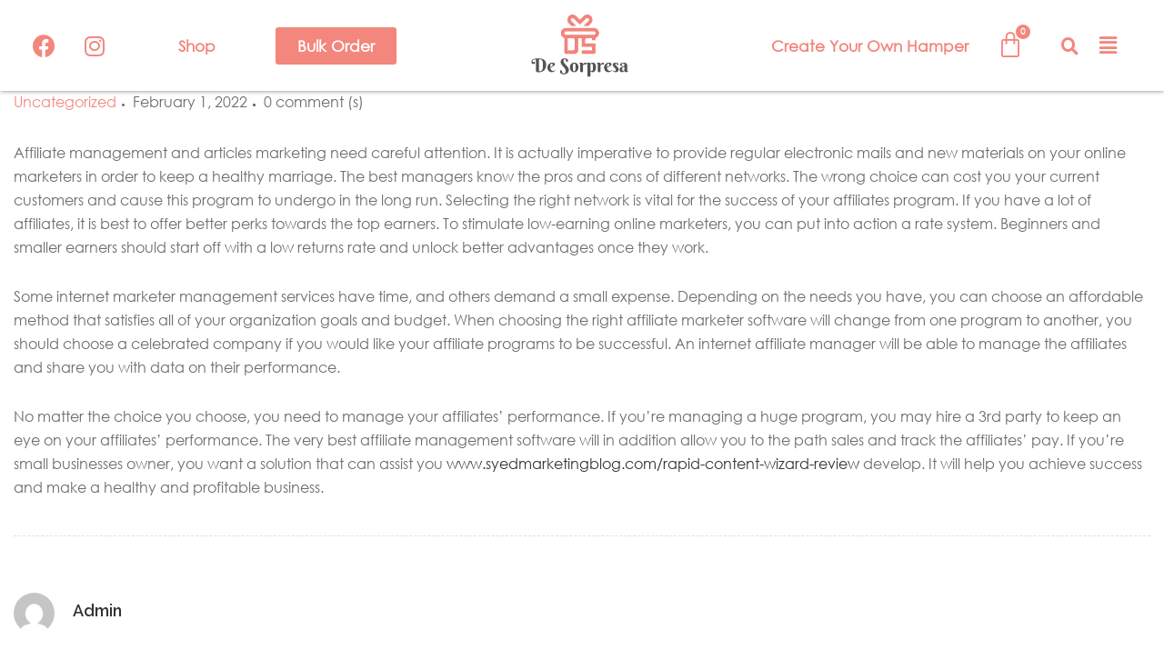

--- FILE ---
content_type: text/html; charset=UTF-8
request_url: https://desorpresa.com/on-line-management-and-content-supervision/
body_size: 58043
content:
<!DOCTYPE html>
<html lang="en-US">
<head>
	<meta charset="UTF-8" />
	<meta name="viewport" content="width=device-width, initial-scale=1" />
	<link rel="profile" href="http://gmpg.org/xfn/11" />
	<link rel="pingback" href="https://desorpresa.com/xmlrpc.php" />
					<script>document.documentElement.className = document.documentElement.className + ' yes-js js_active js'</script>
				<meta name='robots' content='index, follow, max-image-preview:large, max-snippet:-1, max-video-preview:-1' />

	<!-- This site is optimized with the Yoast SEO plugin v22.6 - https://yoast.com/wordpress/plugins/seo/ -->
	<title>On-line Management and Content Supervision - Happening Hamper</title>
	<link rel="canonical" href="https://desorpresa.com/on-line-management-and-content-supervision/" />
	<meta property="og:locale" content="en_US" />
	<meta property="og:type" content="article" />
	<meta property="og:title" content="On-line Management and Content Supervision - Happening Hamper" />
	<meta property="og:description" content="Affiliate management and articles marketing need careful attention. It is actually imperative to provide regular electronic mails and new materials [&hellip;]" />
	<meta property="og:url" content="https://desorpresa.com/on-line-management-and-content-supervision/" />
	<meta property="og:site_name" content="Happening Hamper" />
	<meta property="article:published_time" content="2022-02-01T00:00:00+00:00" />
	<meta property="article:modified_time" content="2022-02-02T08:43:07+00:00" />
	<meta name="author" content="admin" />
	<meta name="twitter:card" content="summary_large_image" />
	<meta name="twitter:label1" content="Written by" />
	<meta name="twitter:data1" content="admin" />
	<meta name="twitter:label2" content="Est. reading time" />
	<meta name="twitter:data2" content="1 minute" />
	<script type="application/ld+json" class="yoast-schema-graph">{"@context":"https://schema.org","@graph":[{"@type":"WebPage","@id":"https://desorpresa.com/on-line-management-and-content-supervision/","url":"https://desorpresa.com/on-line-management-and-content-supervision/","name":"On-line Management and Content Supervision - Happening Hamper","isPartOf":{"@id":"https://desorpresa.com/#website"},"datePublished":"2022-02-01T00:00:00+00:00","dateModified":"2022-02-02T08:43:07+00:00","author":{"@id":"https://desorpresa.com/#/schema/person/6aac24c7534dbc449f1abcdee8a93b93"},"breadcrumb":{"@id":"https://desorpresa.com/on-line-management-and-content-supervision/#breadcrumb"},"inLanguage":"en-US","potentialAction":[{"@type":"ReadAction","target":["https://desorpresa.com/on-line-management-and-content-supervision/"]}]},{"@type":"BreadcrumbList","@id":"https://desorpresa.com/on-line-management-and-content-supervision/#breadcrumb","itemListElement":[{"@type":"ListItem","position":1,"name":"Home","item":"https://desorpresa.com/"},{"@type":"ListItem","position":2,"name":"Blog","item":"https://desorpresa.com/blog-2/"},{"@type":"ListItem","position":3,"name":"On-line Management and Content Supervision"}]},{"@type":"WebSite","@id":"https://desorpresa.com/#website","url":"https://desorpresa.com/","name":"Happening Hamper","description":"Just another WordPress site","potentialAction":[{"@type":"SearchAction","target":{"@type":"EntryPoint","urlTemplate":"https://desorpresa.com/?s={search_term_string}"},"query-input":"required name=search_term_string"}],"inLanguage":"en-US"},{"@type":"Person","@id":"https://desorpresa.com/#/schema/person/6aac24c7534dbc449f1abcdee8a93b93","name":"admin","image":{"@type":"ImageObject","inLanguage":"en-US","@id":"https://desorpresa.com/#/schema/person/image/","url":"https://secure.gravatar.com/avatar/3688ed69ad2edb758d2ad10927c6ff92?s=96&d=mm&r=g","contentUrl":"https://secure.gravatar.com/avatar/3688ed69ad2edb758d2ad10927c6ff92?s=96&d=mm&r=g","caption":"admin"},"sameAs":["http://desorpresa.com"],"url":"https://desorpresa.com/author/admin/"}]}</script>
	<!-- / Yoast SEO plugin. -->


<link rel='dns-prefetch' href='//fonts.googleapis.com' />
<link rel="alternate" type="application/rss+xml" title="Happening Hamper &raquo; Feed" href="https://desorpresa.com/feed/" />
<link rel="alternate" type="application/rss+xml" title="Happening Hamper &raquo; Comments Feed" href="https://desorpresa.com/comments/feed/" />
<link rel="alternate" type="application/rss+xml" title="Happening Hamper &raquo; On-line Management and Content Supervision Comments Feed" href="https://desorpresa.com/on-line-management-and-content-supervision/feed/" />
<script type="text/javascript">
/* <![CDATA[ */
window._wpemojiSettings = {"baseUrl":"https:\/\/s.w.org\/images\/core\/emoji\/15.0.3\/72x72\/","ext":".png","svgUrl":"https:\/\/s.w.org\/images\/core\/emoji\/15.0.3\/svg\/","svgExt":".svg","source":{"concatemoji":"https:\/\/desorpresa.com\/wp-includes\/js\/wp-emoji-release.min.js?ver=6.5.4"}};
/*! This file is auto-generated */
!function(i,n){var o,s,e;function c(e){try{var t={supportTests:e,timestamp:(new Date).valueOf()};sessionStorage.setItem(o,JSON.stringify(t))}catch(e){}}function p(e,t,n){e.clearRect(0,0,e.canvas.width,e.canvas.height),e.fillText(t,0,0);var t=new Uint32Array(e.getImageData(0,0,e.canvas.width,e.canvas.height).data),r=(e.clearRect(0,0,e.canvas.width,e.canvas.height),e.fillText(n,0,0),new Uint32Array(e.getImageData(0,0,e.canvas.width,e.canvas.height).data));return t.every(function(e,t){return e===r[t]})}function u(e,t,n){switch(t){case"flag":return n(e,"\ud83c\udff3\ufe0f\u200d\u26a7\ufe0f","\ud83c\udff3\ufe0f\u200b\u26a7\ufe0f")?!1:!n(e,"\ud83c\uddfa\ud83c\uddf3","\ud83c\uddfa\u200b\ud83c\uddf3")&&!n(e,"\ud83c\udff4\udb40\udc67\udb40\udc62\udb40\udc65\udb40\udc6e\udb40\udc67\udb40\udc7f","\ud83c\udff4\u200b\udb40\udc67\u200b\udb40\udc62\u200b\udb40\udc65\u200b\udb40\udc6e\u200b\udb40\udc67\u200b\udb40\udc7f");case"emoji":return!n(e,"\ud83d\udc26\u200d\u2b1b","\ud83d\udc26\u200b\u2b1b")}return!1}function f(e,t,n){var r="undefined"!=typeof WorkerGlobalScope&&self instanceof WorkerGlobalScope?new OffscreenCanvas(300,150):i.createElement("canvas"),a=r.getContext("2d",{willReadFrequently:!0}),o=(a.textBaseline="top",a.font="600 32px Arial",{});return e.forEach(function(e){o[e]=t(a,e,n)}),o}function t(e){var t=i.createElement("script");t.src=e,t.defer=!0,i.head.appendChild(t)}"undefined"!=typeof Promise&&(o="wpEmojiSettingsSupports",s=["flag","emoji"],n.supports={everything:!0,everythingExceptFlag:!0},e=new Promise(function(e){i.addEventListener("DOMContentLoaded",e,{once:!0})}),new Promise(function(t){var n=function(){try{var e=JSON.parse(sessionStorage.getItem(o));if("object"==typeof e&&"number"==typeof e.timestamp&&(new Date).valueOf()<e.timestamp+604800&&"object"==typeof e.supportTests)return e.supportTests}catch(e){}return null}();if(!n){if("undefined"!=typeof Worker&&"undefined"!=typeof OffscreenCanvas&&"undefined"!=typeof URL&&URL.createObjectURL&&"undefined"!=typeof Blob)try{var e="postMessage("+f.toString()+"("+[JSON.stringify(s),u.toString(),p.toString()].join(",")+"));",r=new Blob([e],{type:"text/javascript"}),a=new Worker(URL.createObjectURL(r),{name:"wpTestEmojiSupports"});return void(a.onmessage=function(e){c(n=e.data),a.terminate(),t(n)})}catch(e){}c(n=f(s,u,p))}t(n)}).then(function(e){for(var t in e)n.supports[t]=e[t],n.supports.everything=n.supports.everything&&n.supports[t],"flag"!==t&&(n.supports.everythingExceptFlag=n.supports.everythingExceptFlag&&n.supports[t]);n.supports.everythingExceptFlag=n.supports.everythingExceptFlag&&!n.supports.flag,n.DOMReady=!1,n.readyCallback=function(){n.DOMReady=!0}}).then(function(){return e}).then(function(){var e;n.supports.everything||(n.readyCallback(),(e=n.source||{}).concatemoji?t(e.concatemoji):e.wpemoji&&e.twemoji&&(t(e.twemoji),t(e.wpemoji)))}))}((window,document),window._wpemojiSettings);
/* ]]> */
</script>
<style id='wp-emoji-styles-inline-css' type='text/css'>

	img.wp-smiley, img.emoji {
		display: inline !important;
		border: none !important;
		box-shadow: none !important;
		height: 1em !important;
		width: 1em !important;
		margin: 0 0.07em !important;
		vertical-align: -0.1em !important;
		background: none !important;
		padding: 0 !important;
	}
</style>
<link rel='stylesheet' id='wp-block-library-css' href='https://desorpresa.com/wp-includes/css/dist/block-library/style.min.css?ver=6.5.4' type='text/css' media='all' />
<link rel='stylesheet' id='wc-blocks-vendors-style-css' href='https://desorpresa.com/wp-content/plugins/woocommerce/packages/woocommerce-blocks/build/wc-blocks-vendors-style.css?ver=7.4.3' type='text/css' media='all' />
<link rel='stylesheet' id='wc-blocks-style-css' href='https://desorpresa.com/wp-content/plugins/woocommerce/packages/woocommerce-blocks/build/wc-blocks-style.css?ver=7.4.3' type='text/css' media='all' />
<style id='classic-theme-styles-inline-css' type='text/css'>
/*! This file is auto-generated */
.wp-block-button__link{color:#fff;background-color:#32373c;border-radius:9999px;box-shadow:none;text-decoration:none;padding:calc(.667em + 2px) calc(1.333em + 2px);font-size:1.125em}.wp-block-file__button{background:#32373c;color:#fff;text-decoration:none}
</style>
<style id='global-styles-inline-css' type='text/css'>
body{--wp--preset--color--black: #000000;--wp--preset--color--cyan-bluish-gray: #abb8c3;--wp--preset--color--white: #ffffff;--wp--preset--color--pale-pink: #f78da7;--wp--preset--color--vivid-red: #cf2e2e;--wp--preset--color--luminous-vivid-orange: #ff6900;--wp--preset--color--luminous-vivid-amber: #fcb900;--wp--preset--color--light-green-cyan: #7bdcb5;--wp--preset--color--vivid-green-cyan: #00d084;--wp--preset--color--pale-cyan-blue: #8ed1fc;--wp--preset--color--vivid-cyan-blue: #0693e3;--wp--preset--color--vivid-purple: #9b51e0;--wp--preset--gradient--vivid-cyan-blue-to-vivid-purple: linear-gradient(135deg,rgba(6,147,227,1) 0%,rgb(155,81,224) 100%);--wp--preset--gradient--light-green-cyan-to-vivid-green-cyan: linear-gradient(135deg,rgb(122,220,180) 0%,rgb(0,208,130) 100%);--wp--preset--gradient--luminous-vivid-amber-to-luminous-vivid-orange: linear-gradient(135deg,rgba(252,185,0,1) 0%,rgba(255,105,0,1) 100%);--wp--preset--gradient--luminous-vivid-orange-to-vivid-red: linear-gradient(135deg,rgba(255,105,0,1) 0%,rgb(207,46,46) 100%);--wp--preset--gradient--very-light-gray-to-cyan-bluish-gray: linear-gradient(135deg,rgb(238,238,238) 0%,rgb(169,184,195) 100%);--wp--preset--gradient--cool-to-warm-spectrum: linear-gradient(135deg,rgb(74,234,220) 0%,rgb(151,120,209) 20%,rgb(207,42,186) 40%,rgb(238,44,130) 60%,rgb(251,105,98) 80%,rgb(254,248,76) 100%);--wp--preset--gradient--blush-light-purple: linear-gradient(135deg,rgb(255,206,236) 0%,rgb(152,150,240) 100%);--wp--preset--gradient--blush-bordeaux: linear-gradient(135deg,rgb(254,205,165) 0%,rgb(254,45,45) 50%,rgb(107,0,62) 100%);--wp--preset--gradient--luminous-dusk: linear-gradient(135deg,rgb(255,203,112) 0%,rgb(199,81,192) 50%,rgb(65,88,208) 100%);--wp--preset--gradient--pale-ocean: linear-gradient(135deg,rgb(255,245,203) 0%,rgb(182,227,212) 50%,rgb(51,167,181) 100%);--wp--preset--gradient--electric-grass: linear-gradient(135deg,rgb(202,248,128) 0%,rgb(113,206,126) 100%);--wp--preset--gradient--midnight: linear-gradient(135deg,rgb(2,3,129) 0%,rgb(40,116,252) 100%);--wp--preset--font-size--small: 13px;--wp--preset--font-size--medium: 20px;--wp--preset--font-size--large: 36px;--wp--preset--font-size--x-large: 42px;--wp--preset--spacing--20: 0.44rem;--wp--preset--spacing--30: 0.67rem;--wp--preset--spacing--40: 1rem;--wp--preset--spacing--50: 1.5rem;--wp--preset--spacing--60: 2.25rem;--wp--preset--spacing--70: 3.38rem;--wp--preset--spacing--80: 5.06rem;--wp--preset--shadow--natural: 6px 6px 9px rgba(0, 0, 0, 0.2);--wp--preset--shadow--deep: 12px 12px 50px rgba(0, 0, 0, 0.4);--wp--preset--shadow--sharp: 6px 6px 0px rgba(0, 0, 0, 0.2);--wp--preset--shadow--outlined: 6px 6px 0px -3px rgba(255, 255, 255, 1), 6px 6px rgba(0, 0, 0, 1);--wp--preset--shadow--crisp: 6px 6px 0px rgba(0, 0, 0, 1);}:where(.is-layout-flex){gap: 0.5em;}:where(.is-layout-grid){gap: 0.5em;}body .is-layout-flex{display: flex;}body .is-layout-flex{flex-wrap: wrap;align-items: center;}body .is-layout-flex > *{margin: 0;}body .is-layout-grid{display: grid;}body .is-layout-grid > *{margin: 0;}:where(.wp-block-columns.is-layout-flex){gap: 2em;}:where(.wp-block-columns.is-layout-grid){gap: 2em;}:where(.wp-block-post-template.is-layout-flex){gap: 1.25em;}:where(.wp-block-post-template.is-layout-grid){gap: 1.25em;}.has-black-color{color: var(--wp--preset--color--black) !important;}.has-cyan-bluish-gray-color{color: var(--wp--preset--color--cyan-bluish-gray) !important;}.has-white-color{color: var(--wp--preset--color--white) !important;}.has-pale-pink-color{color: var(--wp--preset--color--pale-pink) !important;}.has-vivid-red-color{color: var(--wp--preset--color--vivid-red) !important;}.has-luminous-vivid-orange-color{color: var(--wp--preset--color--luminous-vivid-orange) !important;}.has-luminous-vivid-amber-color{color: var(--wp--preset--color--luminous-vivid-amber) !important;}.has-light-green-cyan-color{color: var(--wp--preset--color--light-green-cyan) !important;}.has-vivid-green-cyan-color{color: var(--wp--preset--color--vivid-green-cyan) !important;}.has-pale-cyan-blue-color{color: var(--wp--preset--color--pale-cyan-blue) !important;}.has-vivid-cyan-blue-color{color: var(--wp--preset--color--vivid-cyan-blue) !important;}.has-vivid-purple-color{color: var(--wp--preset--color--vivid-purple) !important;}.has-black-background-color{background-color: var(--wp--preset--color--black) !important;}.has-cyan-bluish-gray-background-color{background-color: var(--wp--preset--color--cyan-bluish-gray) !important;}.has-white-background-color{background-color: var(--wp--preset--color--white) !important;}.has-pale-pink-background-color{background-color: var(--wp--preset--color--pale-pink) !important;}.has-vivid-red-background-color{background-color: var(--wp--preset--color--vivid-red) !important;}.has-luminous-vivid-orange-background-color{background-color: var(--wp--preset--color--luminous-vivid-orange) !important;}.has-luminous-vivid-amber-background-color{background-color: var(--wp--preset--color--luminous-vivid-amber) !important;}.has-light-green-cyan-background-color{background-color: var(--wp--preset--color--light-green-cyan) !important;}.has-vivid-green-cyan-background-color{background-color: var(--wp--preset--color--vivid-green-cyan) !important;}.has-pale-cyan-blue-background-color{background-color: var(--wp--preset--color--pale-cyan-blue) !important;}.has-vivid-cyan-blue-background-color{background-color: var(--wp--preset--color--vivid-cyan-blue) !important;}.has-vivid-purple-background-color{background-color: var(--wp--preset--color--vivid-purple) !important;}.has-black-border-color{border-color: var(--wp--preset--color--black) !important;}.has-cyan-bluish-gray-border-color{border-color: var(--wp--preset--color--cyan-bluish-gray) !important;}.has-white-border-color{border-color: var(--wp--preset--color--white) !important;}.has-pale-pink-border-color{border-color: var(--wp--preset--color--pale-pink) !important;}.has-vivid-red-border-color{border-color: var(--wp--preset--color--vivid-red) !important;}.has-luminous-vivid-orange-border-color{border-color: var(--wp--preset--color--luminous-vivid-orange) !important;}.has-luminous-vivid-amber-border-color{border-color: var(--wp--preset--color--luminous-vivid-amber) !important;}.has-light-green-cyan-border-color{border-color: var(--wp--preset--color--light-green-cyan) !important;}.has-vivid-green-cyan-border-color{border-color: var(--wp--preset--color--vivid-green-cyan) !important;}.has-pale-cyan-blue-border-color{border-color: var(--wp--preset--color--pale-cyan-blue) !important;}.has-vivid-cyan-blue-border-color{border-color: var(--wp--preset--color--vivid-cyan-blue) !important;}.has-vivid-purple-border-color{border-color: var(--wp--preset--color--vivid-purple) !important;}.has-vivid-cyan-blue-to-vivid-purple-gradient-background{background: var(--wp--preset--gradient--vivid-cyan-blue-to-vivid-purple) !important;}.has-light-green-cyan-to-vivid-green-cyan-gradient-background{background: var(--wp--preset--gradient--light-green-cyan-to-vivid-green-cyan) !important;}.has-luminous-vivid-amber-to-luminous-vivid-orange-gradient-background{background: var(--wp--preset--gradient--luminous-vivid-amber-to-luminous-vivid-orange) !important;}.has-luminous-vivid-orange-to-vivid-red-gradient-background{background: var(--wp--preset--gradient--luminous-vivid-orange-to-vivid-red) !important;}.has-very-light-gray-to-cyan-bluish-gray-gradient-background{background: var(--wp--preset--gradient--very-light-gray-to-cyan-bluish-gray) !important;}.has-cool-to-warm-spectrum-gradient-background{background: var(--wp--preset--gradient--cool-to-warm-spectrum) !important;}.has-blush-light-purple-gradient-background{background: var(--wp--preset--gradient--blush-light-purple) !important;}.has-blush-bordeaux-gradient-background{background: var(--wp--preset--gradient--blush-bordeaux) !important;}.has-luminous-dusk-gradient-background{background: var(--wp--preset--gradient--luminous-dusk) !important;}.has-pale-ocean-gradient-background{background: var(--wp--preset--gradient--pale-ocean) !important;}.has-electric-grass-gradient-background{background: var(--wp--preset--gradient--electric-grass) !important;}.has-midnight-gradient-background{background: var(--wp--preset--gradient--midnight) !important;}.has-small-font-size{font-size: var(--wp--preset--font-size--small) !important;}.has-medium-font-size{font-size: var(--wp--preset--font-size--medium) !important;}.has-large-font-size{font-size: var(--wp--preset--font-size--large) !important;}.has-x-large-font-size{font-size: var(--wp--preset--font-size--x-large) !important;}
.wp-block-navigation a:where(:not(.wp-element-button)){color: inherit;}
:where(.wp-block-post-template.is-layout-flex){gap: 1.25em;}:where(.wp-block-post-template.is-layout-grid){gap: 1.25em;}
:where(.wp-block-columns.is-layout-flex){gap: 2em;}:where(.wp-block-columns.is-layout-grid){gap: 2em;}
.wp-block-pullquote{font-size: 1.5em;line-height: 1.6;}
</style>
<link rel='stylesheet' id='contact-form-7-css' href='https://desorpresa.com/wp-content/plugins/contact-form-7/includes/css/styles.css?ver=5.5.6.1' type='text/css' media='all' />
<link rel='stylesheet' id='rs-plugin-settings-css' href='https://desorpresa.com/wp-content/plugins/revslider/public/assets/css/rs6.css?ver=6.4.2' type='text/css' media='all' />
<style id='rs-plugin-settings-inline-css' type='text/css'>
#rs-demo-id {}
</style>
<link rel='stylesheet' id='uaf_client_css-css' href='https://desorpresa.com/wp-content/uploads/useanyfont/uaf.css?ver=1664605789' type='text/css' media='all' />
<link rel='stylesheet' id='wcpa-frontend-css' href='https://desorpresa.com/wp-content/plugins/woo-custom-product-addons/assets/css/frontend.min.css?ver=1.0.0' type='text/css' media='all' />
<link rel='stylesheet' id='woocommerce-layout-css' href='https://desorpresa.com/wp-content/plugins/woocommerce/assets/css/woocommerce-layout.css?ver=6.5.1' type='text/css' media='all' />
<link rel='stylesheet' id='woocommerce-smallscreen-css' href='https://desorpresa.com/wp-content/plugins/woocommerce/assets/css/woocommerce-smallscreen.css?ver=6.5.1' type='text/css' media='only screen and (max-width: 768px)' />
<link rel='stylesheet' id='woocommerce-general-css' href='https://desorpresa.com/wp-content/plugins/woocommerce/assets/css/woocommerce.css?ver=6.5.1' type='text/css' media='all' />
<style id='woocommerce-inline-inline-css' type='text/css'>
.woocommerce form .form-row .required { visibility: visible; }
</style>
<link rel='stylesheet' id='hfe-style-css' href='https://desorpresa.com/wp-content/plugins/header-footer-elementor/assets/css/header-footer-elementor.css?ver=1.6.13' type='text/css' media='all' />
<link rel='stylesheet' id='elementor-icons-css' href='https://desorpresa.com/wp-content/plugins/elementor/assets/lib/eicons/css/elementor-icons.min.css?ver=5.16.0' type='text/css' media='all' />
<link rel='stylesheet' id='elementor-frontend-css' href='https://desorpresa.com/wp-content/plugins/elementor/assets/css/frontend.min.css?ver=3.7.7' type='text/css' media='all' />
<link rel='stylesheet' id='elementor-post-1-css' href='https://desorpresa.com/wp-content/uploads/elementor/css/post-1.css?ver=1719080876' type='text/css' media='all' />
<link rel='stylesheet' id='eihe-front-style-css' href='https://desorpresa.com/wp-content/plugins/image-hover-effects-addon-for-elementor/assets/style.min.css?ver=1.3.7' type='text/css' media='all' />
<link rel='stylesheet' id='she-header-style-css' href='https://desorpresa.com/wp-content/plugins/sticky-header-effects-for-elementor/assets/css/she-header-style.css?ver=1.5.3' type='text/css' media='all' />
<link rel='stylesheet' id='elementor-global-css' href='https://desorpresa.com/wp-content/uploads/elementor/css/global.css?ver=1719080877' type='text/css' media='all' />
<link rel='stylesheet' id='elementor-post-5798-css' href='https://desorpresa.com/wp-content/uploads/elementor/css/post-5798.css?ver=1719080877' type='text/css' media='all' />
<link rel='stylesheet' id='hfe-widgets-style-css' href='https://desorpresa.com/wp-content/plugins/header-footer-elementor/inc/widgets-css/frontend.css?ver=1.6.13' type='text/css' media='all' />
<link rel='stylesheet' id='elementor-post-6702-css' href='https://desorpresa.com/wp-content/uploads/elementor/css/post-6702.css?ver=1719080877' type='text/css' media='all' />
<link rel='stylesheet' id='yith-wcbr-css' href='https://desorpresa.com/wp-content/plugins/yith-woocommerce-brands-add-on/assets/css/yith-wcbr.css?ver=1.5.1' type='text/css' media='all' />
<link rel='stylesheet' id='yith-quick-view-css' href='https://desorpresa.com/wp-content/plugins/yith-woocommerce-quick-view/assets/css/yith-quick-view.css?ver=1.6.3' type='text/css' media='all' />
<style id='yith-quick-view-inline-css' type='text/css'>

				#yith-quick-view-modal .yith-wcqv-main{background:#ffffff;}
				#yith-quick-view-close{color:#cdcdcd;}
				#yith-quick-view-close:hover{color:#ff0000;}
</style>
<link rel='stylesheet' id='bootstrap-css' href='https://desorpresa.com/wp-content/themes/arangi/assets/css/plugin/bootstrap.min.css?ver=6.5.4' type='text/css' media='all' />
<link rel='stylesheet' id='font-awesome-css' href='https://desorpresa.com/wp-content/themes/arangi/assets/css/font-awesome.min.css?ver=6.5.4' type='text/css' media='all' />
<style id='font-awesome-inline-css' type='text/css'>
[data-font="FontAwesome"]:before {font-family: 'FontAwesome' !important;content: attr(data-icon) !important;speak: none !important;font-weight: normal !important;font-variant: normal !important;text-transform: none !important;line-height: 1 !important;font-style: normal !important;-webkit-font-smoothing: antialiased !important;-moz-osx-font-smoothing: grayscale !important;}
</style>
<link rel='stylesheet' id='arangi-icon-css' href='https://desorpresa.com/wp-content/themes/arangi/assets/css/arangi-font.css?ver=6.5.4' type='text/css' media='all' />
<link rel='stylesheet' id='arangi-font-new-css' href='https://desorpresa.com/wp-content/themes/arangi/assets/css/arangi-font-new.css?ver=6.5.4' type='text/css' media='all' />
<link rel='stylesheet' id='themify-icons-css' href='https://desorpresa.com/wp-content/themes/arangi/assets/css/themify-icons.css?ver=6.5.4' type='text/css' media='all' />
<link rel='stylesheet' id='arangi-theme-css' href='https://desorpresa.com/wp-content/themes/arangi/assets/css/theme.min.css?ver=6.5.4' type='text/css' media='all' />
<link rel='stylesheet' id='arangi-fonts-css' href='//fonts.googleapis.com/css?family=Domine%3A300%2C400%2C500%2C600%2C700%2C800%2C900%7CRaleway%3A300%2C400%2C500%2C600%2C700%2C800%2C900%7CSail&#038;subset=latin%2Clatin-ext' type='text/css' media='all' />
<link rel='stylesheet' id='animate-css' href='https://desorpresa.com/wp-content/themes/arangi/assets/css/animate.min.css?ver=6.5.4' type='text/css' media='all' />
<link rel='stylesheet' id='fancybox-css' href='https://desorpresa.com/wp-content/themes/arangi/assets/css/jquery.fancybox.min.css?ver=6.5.4' type='text/css' media='all' />
<link rel='stylesheet' id='slick-css' href='https://desorpresa.com/wp-content/themes/arangi/assets/css/plugin/slick.min.css?ver=6.5.4' type='text/css' media='all' />
<link rel='stylesheet' id='arangi-style-css' href='https://desorpresa.com/wp-content/themes/arangi/style.css?ver=6.5.4' type='text/css' media='all' />
<style id='arangi-style-inline-css' type='text/css'>
/*header*/
nav.hfe-dropdown-expandible.hfe-nav-menu__layout-expandible.hfe-nav-menu__submenu-arrow.menu-is-active {
    width: 150px !important;
    left: -100px !important;
}
.hfe-nav-menu .sub-menu li.menu-item {
    left: -70px;
		position: absolute;
    padding: 0px 10px;
		background: #ffffff00;
}
li#menu-item-5946 a {
    color: #f3867d !important;
		
    font-family: "Trebuchet MS", Sans-serif;
    font-size: 17px;
    font-weight: 600;
}

.elementor-5798 .elementor-element.elementor-element-6cdadd4 img {
    width: auto;
    height: 70px;
}
body{background-color:#fff;}

 #product-5877 div.summary.entry-summary:first-child p.price {
/*display: none;*/
}
.mnm_form.layout_grid ul.products{
		height:300px !important;
		overflow-y:auto;
		margin-bottom:30px;
}

.mnm_form.layout_grid ul.products::-webkit-scrollbar {
  width: 1em;
}
 
.mnm_form.layout_grid ul.products::-webkit-scrollbar-track {
  box-shadow: inset 0 0 6px rgba(0, 0, 0, 0.3);
}
 
.mnm_form.layout_grid ul.products::-webkit-scrollbar-thumb {
  background-color: darkgrey;
  outline: 1px solid gray;
}
p.woocommerce form .form-row {
    width: 70%;
}
.mnm_form.layout_grid ul.products li.product .product-details {
    margin-bottom: 0px;
}

.mnm_form.layout_grid ul.products li.product .product-quantity {
    margin-top: 0px;
}
.mnm_form.layout_grid ul.products li.product .mnm_image img {
    margin-bottom: 0px;
}
/* cart on single product page */

#bz-cart img.attachment-woocommerce_thumbnail.size-woocommerce_thumbnail {
    width: 40% !important;
}
#bz-cart .wc-proceed-to-checkout{
		margin-top:10px;
		width:200px !important;
	
}
.logo img, .mobile-logo img {
    max-height: 116px !important;
}
/* #hamper-banner{
		width:100% !important;
		background:red;
		padding:0px !important;
		margin:0px !important;
}
#hamper-banner img{
		width:100%;
} */

.page-footer{
		margin-top:20px !important;
}
.bz-custom-container{
		position:relative !important;
		top:-330px !important;
		background:white;
}
.bz-custom-container .mnm_message{
		position:relative !important;
		top:-20px !important;
		
}
.mnm_form.layout_grid ul.products li:nth-child(1),
.mnm_form.layout_grid ul.products li:nth-child(2),
.mnm_form.layout_grid ul.products li:nth-child(3),
.mnm_form.layout_grid ul.products li:nth-child(4)
{
		padding-top:80px
}

/* for image */

.mnm_form.layout_grid ul.products li.product .product-details {
    text-align: center;
}

@media only screen and (min-width: 768px){
 .woocommerce ul.products.columns-3 li.type-product {
    width: 24%;
    clear: none;
}
}
.mnm_form.layout_grid ul.products li.product .product-quantity {
    margin: 0 auto;
}
.mix-and-match img.attachment-woocommerce_thumbnail.size-woocommerce_thumbnail {
    width: 100% !important;
}


.woocommerce_product_description {
    margin-bottom: 92px !important;
}
/* cart btn */
button.single_add_to_cart_button.button.alt:hover {
    background: #FED5CC !important;
}
/* hamper description */
.bz-custom-tabs {
    display: flex !important;
    vertical-align: middle;
    flex-wrap: wrap;
    align-content: space-between;
    justify-content: center;
}
.bz-custom-tabs p {
    padding: 10px;
		text-align:center;
		border-right:1px solid lightgray;
}
.bz-custom-tabs p img {
    width: 105px;
}

/* single product */
.product-detail.single_2 {
    padding-top: 40px;
}
.woocommerce div.product {
    padding: 50px;
}

.summary.entry-summary p.price:nth-child(2) {
/*     display: none; */
}

/* checkbox */
input[type=checkbox]
		opacity:1 !important;
}
nav.hfe-dropdown-expandible.hfe-nav-menu__layout-expandible.hfe-nav-menu__submenu-arrow.menu-is-active {
    width: 104px !important;
    left: -67px!important;
    /* right: -23px !important; */
}

.col-left ul li{
		background:transparent !important;
		
}
/* .ubp */
.ubp_box_content{
    background-image: url(http://desorpresa.com/wp-content/uploads/2021/07/53-537084_empty-wooden-table-background-hd.jpg) !important;

    background-repeat: no-repeat;
    background-position: bottom;
		background-size:cover;
		height:300px;
}
.col-right ul li figure figcaption {
    padding: 2px !important;
}
.ubp_box_content ul {
    padding: 103px 40px 0px 59px;
}

}

.col-left ul li{
	background:transparent ;
	border-color:red;
}
.bz-img-hide{
	display:none;
}
.col-left ul li img.bz-img-hide{
display:block;
}
/* left column */
.col-right.ubp-column-4 ul {
    height: 300px !important;
    overflow: auto;
}
.col-right.ubp-column-4 ul::-webkit-scrollbar {
  width: 1em;
}
.col-right.ubp-column-4 ul::-webkit-scrollbar-track {
  box-shadow: inset 0 0 6px rgba(0, 0, 0, 0.3);
} 
.col-right.ubp-column-4 ul::-webkit-scrollbar-thumb {
  background-color: darkgrey;
  outline: 1px solid gray;
} 

.ubp_box_content ul li:nth-child(7){
		margin-right:25px;
   
}
.ubp_box_content ul li:nth-child(2){
		margin-right:168px;
}
.col-right ul li figure:hover .qty {
    display: none;
}
/* modal */

#modal {
    position: fixed;
    top: 0;
    left: 0;
    height: 100%;
    width: 100%;
    background-color: #3EB7B2;
    display: flex;
    justify-content: center;
    align-items: center;
		z-index:9999!important;
}

.modal__window {
  position: relative;
  background-color: white;
  padding: 4em 2em;
}

.modal__close {
  position: absolute;
  top: -30px;
  right: 0;
}

#modal:not(:target) {
    visibility: hidden;
    opacity: 0;
}


.col-right ul li figure figcaption{
		background:none !important;
}
.bz-notification-wrapper{
		text-align:right;
		float:right;
}
.bz-notification-wrapper .bz-notifications{
		display:grid;
		grid-template-columns:1fr 1fr;
		text-align:center;

}

p.bz-notification{
		background:white;
		margin-bottom:10px;
		color:#EA6459;
		font-weight:bold;
}
.open i.fa.fa-info-circle {
    color: #52BEBA;
}

.bz-open .bz-modal-open{
		position:fixed;
		top:40%;
/* 		left:-40px; */
	display:none;
		background:white;
		width:200px;
/* 		height:100px; */
		box-shadow:2px 2px 5px gray;
		padding:20px 5px 10px 5px;
		text-align:center;
		border-radius:10px;
		margin:0px 5px;
		transition:0.5s;
}
.bz-open a:hover +.bz-modal-open{
	display:block !important;
}
.col-right.ubp-column-4 ul li{
		height:210px !important;
		padding:0px !important;
}

a.scroll-to-top {
    display: none !important;
}
.col-right ul li:hover{
		
}
.action-item.wishlist-btn {
    display: none;
}
.action-item.add-cart {
    display: none;
}
.woocommerce ul.products.columns-4:not(.product-list) li.type-product .product-top .product-action .desc{
		display:none;
}

.bz-product-hover-container{
		text-align:center;
}
.bz-product-hover-container a {
    padding: 10px;
    background: #74DDD8;
		border-radius:5px;
		margin-top:30px !important;
}
.bz-product-hover-container a:hover{
    padding: 10px;
    background: #EB94B4;
color:white;
}
.bz-product-hover-container div {
    margin-top: 20px !important;
}
#order_review_table .shop_table {
    border: none !important;
    height: 300px !important;
    overflow-y: auto;
}
div#customer_address_details {
    background: white;
    padding: 5px 20px;
}

.woocommerce-Price-amount bdi{
		font-size:14px;
}
.bz-price-info {
    display: grid;
    grid-template-columns: auto 20px;
}
span.woocommerce-Price-amount.amount {
    margin-left: 16px;
}
i.fa.fa-info-circle {
    margin-right: 10px;
}
.ubp_extra_field {
    text-align: left;
    padding: 20px 0px;
}
.ubp_extra_field label{
    font-size:18px;
}
.delivery-return {
    padding-top: 14px;
    display: none;
}
/*  one page checkout*/
.onestepcheckout-summary tbody tr td.cclw_qty{
		visibility:hidden;
}
.onestepcheckout-summary tbody tr:first-child td.cclw_qty{
		visibility:visible;
}
li#menu-item-5946 a{
		color:#49B9AB;
}
li#menu-item-5946 a:hover{
		color:#E97BA4;
}
.bz-pop-btn{
font-family: "Trebuchet MS", Sans-serif;
    font-size: 17px;
    font-weight: 600;
    fill: #FFFFFF;
    color: #FFFFFF !important;
    background-color: #3D3D3D;
		padding:10px;
		border-radius:10px;
		box-shadow:1px 1px 8px lightgray;
}
.bz-popup-container{
		text-align:center;
}
.bz-popup-container img {
    width: 40%;
}
div#popmake-5999{
		border-color:#49B9AB;
}

#menu-1-1027ea2 span.hfe-menu-toggle.sub-arrow.hfe-menu-child-0 {
    display: none;
}
.wc-pao-addon-container.wc-pao-addon.wc-pao-addon-occasion {
    text-align: left;
}
.product-content.product-top .product-action{
		opacity:1;
}
.bz-product-hover-container a{
		display:none;
}
.product-top .product-action {
    position: absolute;
    top: -120px;
    opacity: 1 !important;
    z-index: 2;
    left: 100px;
    right: -110px;
visibility:visible !important;
		color:white;
		background:none;
		transform:none;
}
.product-top .product-action i{
/* 		background:red; */
}
.woocommerce ul.products.columns-4:not(.product-list) li.type-product .product-action .group-action .action-item a.button:not(.compare){
/* 		background:#3EB7B2; */
		background:#F4AE7B;
		transition:0.5s;
}
.woocommerce ul.products.columns-4:not(.product-list) li.type-product .product-action .group-action .action-item a.button:not(.compare):hover{
		transform:scale(1.2);
}
.product-top .product-action i{
		font-size:35px;
		color:white;
		transition:0.5s;
}
.product-top .product-action i:hover{
		transform:scale(1.5);
}
.product-content:hover .product-top .product-action{
		box-shadow:none !important;
}
.giftwrap_ul input{
		opacity:1 !important;
		height:20px;
		width:20px ;
		top:100px;
		text-align:center;
		padding:10px;
}
.giftwrap_thumb{
		margin-top:40px !important;
		cursor:pointer;
}
.giftwrap_thumb:hover{
		outline:2px solid #F8D7C8;
}
.giftwrap_ul input[type=radio]    {
/*   outline: 2px solid red; */
}
.woocommerce-billing-fields__field-wrapper {
    display: grid;
    grid-template-columns: 1fr 1fr;
    grid-gap: 5px;
}
.woocommerce form.checkout .express-one-page-checkout-main p.form-row input{
		border-radius:4px;
		padding:5px;
		padding-left:10px;
		height:40px !important;
		box-shadow:2px 2px 10px   #e0e0eb

 !important;
}

.woocommerce-checkout .woocommerce-billing-fields{
		padding-left:5px;
		padding-right:5px;
	
}
a.wcgwp-modal-toggle.wcgwp-modal-toggle_checkout.btn {
    background: #F8D7C8;
    font-weight: bold;
    border-radius: 10px;
    font-size: 20px;
}
button.button.btn.giftwrap_cancel.fusion-button.fusion-button-default.fusion-button-default-size{
		background:#F8D7C8;
}
button.button.btn.giftwrap_cancel.fusion-button.fusion-button-default.fusion-button-default-size span{
		font-weight:bold !important;
		font-size:16px !important;
}
.woocommerce form.checkout .express-one-page-checkout-main p.form-row input{
box-shadow: none;
}
.woocommerce .checkout .form-row {
    margin-bottom: 15px;
    background: white;
    border-radius: 5px;
}
div#customer_address_details {
    background: #fde9e8;
}
input#billing_company {
    display: none;
}
p#billing_company_field {
    display: none;
}
/* for popup */
.bz-open .yith-wcqv-button{
		background:transparent !important;
		padding:0px !important;
}

#yith-quick-view-content div.entry-summary form.cart{
		opacity:0 !important;
}

/* remove description */

.wc-pao-addon-container.wc-pao-addon.wc-pao-addon-occasion {
    text-align: left;
    display: none;
}
.ocwg_elgbmsg_txt {
    display: inline-block;
    width: 75%;
    float: left;
    text-align: left;
}
.wg_gift p {
    text-transform: uppercase;
    font-weight: bold;
    text-align: center;
}
a.single_add_to_cart_button.button.alt {
    font-size: 20px;
    padding: 5px;
    width: 50px;
    text-align: center;
}
.wg_gift_slider_pp.owl-carousel.owl-theme.owl-loaded.owl-drag {
    margin-top: 20px;
    text-align: center;
}

.item {
    margin-right: 10px;
}
.wg_gift_atc_btn .woocommerce div.product form.cart .button{
		float:none !important;
}
.owl-carousel .owl-stage-outer{
		margin-bottom:20px;
}
.wg_title {
    margin: 10px 0;
}
/* popup */
div#popmake-5999,div#popmake-7126 {
    background: white;
		border-radius:45px;
		padding:0;
		width:48%;
}
.bz-popup-internal {
    display: grid !important;
    grid-template-columns: 0.85fr 1fr !important;
}

.bz-popup-internal div:first-child img {
    width: 88%;
		border-radius:45px;
}

.bz-popup-btn br {
    display: none;
}

.bz-popup-btn {
    display: grid;
    grid-template-columns: 1fr 1fr;
    grid-gap: 10px;
    text-align: center;
		padding:10px;
		padding-bottom:25px;
}

.bz-popup-internal div:first-child{
		text-align:left;
}
.bz-popup-internal div:last-child {
		padding-top:45px;
		margin-left:-20px;
}
p a.bz-pop-btn {
		background: gray;}

button.pum-close.popmake-close {
    background: white!important;
    right: 34px !IMPORTANT;
    top: 3px !IMPORTANT;
    box-shadow: none !important;
}
@media only screen and (max-width: 600px){
		.bz-popup-internal div:first-child {
    display: none;
}
	div#popmake-7126,	div#popmake-5999 {
    padding: 0 20px;
    width: 86%;
    left: 24px !important;
    text-align: center !important;
				border-radius:20px;
				padding-bottom:22px;
}

.bz-popup-internal {
    display: block !important;
}

.bz-popup-internal div:first-child {
    display: none;
}

.bz-popup-internal div:last-child {
    padding-top: 20px;
    padding-left: 5px;
    padding-right: 5px;
    margin-left: 0;
}
.bz-popup-btn {
		padding:0px;
    padding-bottom: 26px;
    display: inline-block;
		
}
}
.toobar-top {
    visibility: hidden;
}

.action-item.quick-view {
/*     display: none; */
}
.woocommerce ul.products:not(.product-list) .product-content .product-desc .star-rating {
    display: none;
    margin-top: 12px;
}
h4.woocommerce-product-details_short-description p,h4.woocommerce-product-details_short-description {
		   overflow: hidden;
   text-overflow: ellipsis;
   display: -webkit-box;
   -webkit-line-clamp: 1; /* number of lines to show */
   -webkit-box-orient: vertical;
}
h4.woocommerce-product-details__short-description p{
margin-bottom:0px;
}
#pre-made-home h4.woocommerce-product-details_short-description:first-child,#pre-made-home h4.woocommerce-product-details_short-description p:last-child {
		display:none;
}
#pre-made-home h4.woocommerce-product-details__short-description p:nth-child(1){
		display:none;
		margin-bottom:0 !important;
}
footer#page-footer {
    display: none;
}
.woocommerce div.product {
    padding: 50px 0px;
}
p.ocwg_giftcrpr_msg {
    visibility: hidden;
}
section.elementor-section.elementor-top-section.elementor-element.elementor-element-ba0250b.elementor-section-boxed.elementor-section-height-default.elementor-section-height-default {
/*     position: fixed; */
    bottom: 0px;
    width: 100%;
}
.woocommerce ul.products li.type-product a img {
    border-radius: 10px;
}
button.button.alt.md-reset {
    float: right !important;
				margin-left:5px !important;
		background:#F3867D !important;
		margin-bottom:10px !important;
}
button.button.alt.md-reset:hover{
		background:#ff1a1a !important;
}
input#ship-to-different-address-checkbox {
    opacity: 0 !important;
}
div#alg_checkout_files_upload_form_1 table tbody {
    display: none;
}
#wcpfc_extra_product_fields_area_after_billing_form div#alg_checkout_files_upload_form_1 table tbody {
    display: block;
}
.ubp_box_content ul li {
    display: none;
}
.ubp_box_content ul li:nth-child(1){
		display:block ;
}
.ubp_box_content ul li:nth-child(2){
		display:block ;
}
.ubp_box_content ul li:nth-child(3){
		display:block ;
}
.ubp_box_content ul li:nth-child(4){
		display:block ;
}
.ubp_box_content ul li:nth-child(5){
		display:block ;
}
.ubp_box_content ul li:nth-child(6){
		display:block ;
}
.ubp_box_content ul li:nth-child(7){
		display:block ;
}
.ubp_box_content ul li:nth-child(8){
		display:block ;
}
.ubp_box_content ul li:nth-child(9){
		display:block ;
}
.ubp_box_content ul li:nth-child(10){
		display:block ;
}
a.bz-product-name{
		overflow: hidden;
   text-overflow: ellipsis;
   display: -webkit-box;
   -webkit-line-clamp: 2; /* number of lines to show */
   -webkit-box-orient: vertical;
}

.picker__day{
		padding:0 !important;
}
.picker__table td {
    margin: 0;
    padding: 10px 20px!important;
    text-align: center;
}

.picker__weekday{
		padding:5px 15.5px;
}
#yith-quick-view-content .summary.entry-summary {
/*     display: none !important; */
}
div#apr_product_3596888136 #yith-quick-view-content .summary.entry-summary {
    display: none !important;
}
/* gift on cart page */
.ocwg_elgbmsg_main {
    display: none;
}
/* box page */

.woocommerce div.product .product_title {
    text-align: center;
}
.woocommerce div.product .product_title h1 {
    font-weight: 500;
}
p.bz-notification {
    border-radius: 3px;
		margin-bottom:8px;
		padding:5px;
}

.woocommerce div.product form.cart .button {
    border-radius: 3px;
    padding: 10px 30px;
}
button.button.alt.md-reset {
    background: #797979 !important;
}
.col-left {
    width: 55%;
}
.ubp_box_content{
    height: 350px;
}
.col-right {
    width: 45%;
}
.col-right.ubp-column-4 ul li {
    height: 170px !important;
}
a.bz-product-name {
    line-height: 1.1;
    font-size: 12px;
}
.col-right.ubp-column-4 ul {
    height: 350px !important;
}
/* checkout page */

#alg_checkout_files_upload_form_1 table{
    margin: 0 0 5px;
}
.woocommerce .checkout .form-row {
    background: none;
}
.checkout-col-right {
    background: #fffafa;
}
h4#order_review_heading {
    background-color: #f3867d !important;
}

.checkout-col-right {
    background: white;
}
.woocommerce-checkout {
    background-color: white;
}
.woocommerce-additional-fields, .woocommerce-shipping-fields, .woocommerce-checkout .woocommerce-billing-fields {
    padding: 15px 40px;
}
.mc4wp-alert.mc4wp-notice, div.wpcf7-validation-errors, div.wpcf7-acceptance-missing, .woocommerce-info {
    background-color: #525352;
}
a.showcoupon {
    color: #ffd1d1;
}
/* box product cards */

ul.giftwrap_ul li:before{
display:none !important;
}
.checkout .row .col-lg-6:first-child {
    max-width: 65% !important;
    flex: 0 0 65% !important;
}
.checkout .row .col-lg-6:last-child{
		    max-width: 45% !important;
    flex: 0 0 35% !important;

} 
.checkout-col-right{
		background:#FEFAF9 ;
}
#add-card .owl-item.active {
    display: grid;
/*     grid-template-columns: 1fr 1fr 1fr 1fr 1fr 1fr 1fr 1fr 1fr 1fr; */
		grid-template-columns:repeat(9,1fr);
}
#add-card a.single_add_to_cart_button.button.alt {
    padding: 0px !important;
}
.woocommerce #respond input#submit.alt.disabled, .woocommerce #respond input#submit.alt.disabled:hover, .woocommerce #respond input#submit.alt:disabled, .woocommerce #respond input#submit.alt:disabled:hover, .woocommerce #respond input#submit.alt:disabled[disabled], .woocommerce #respond input#submit.alt:disabled[disabled]:hover, .woocommerce a.button.alt.disabled, .woocommerce a.button.alt.disabled:hover, .woocommerce a.button.alt:disabled, .woocommerce a.button.alt:disabled:hover, .woocommerce a.button.alt:disabled[disabled], .woocommerce a.button.alt:disabled[disabled]:hover, .woocommerce button.button.alt.disabled, .woocommerce button.button.alt.disabled:hover, .woocommerce button.button.alt:disabled, .woocommerce button.button.alt:disabled:hover, .woocommerce button.button.alt:disabled[disabled], .woocommerce button.button.alt:disabled[disabled]:hover, .woocommerce input.button.alt.disabled, .woocommerce input.button.alt.disabled:hover, .woocommerce input.button.alt:disabled, .woocommerce input.button.alt:disabled:hover, .woocommerce input.button.alt:disabled[disabled], .woocommerce input.button.alt:disabled[disabled]:hover, .woocommerce #respond input#submit.alt, .woocommerce a.button.alt, .woocommerce button.button.alt, .woocommerce input.button.alt {
		background-color: #f3867d;
}
#add-card{
		width:1200px ;
}
#add-card .owl-item.active {
    width: 1200px !important;
margin-left:40px
}
.bz-h3{
	color: #F3867D;
	font-weight:bold;
	margin-bottom:0;
	padding-top:10px;
	padding-bottom:5px;
}
.bz-h5{
	margin-bottom:0;
	padding-bottom:20px;
	font-size:18px;
}
/* remove + */
li.product-type-box_product .group-action {
    display: none !important;
}
h3.product-title a{

}
li.product-type-box_product .product-desc{
		text-align:center;
}

li.product-type-box_product .product-desc .woocommerce-product-details__short-description{
		font-size:15px;
		font-weight:600;
		margin-bottom:0;
		margin-top:5px;
}
li.product-type-box_product .product-desc .top-desc {
		margin-top:0px !important;
}
li.product-type-box_product .product-desc .top-desc span.price{
		padding-top:2px !important;
		margin-top:0 !important;
		font-size:16px !important;
		margin-left: -19px;
}
}
/* quick view */
#yith-quick-view-content{
		padding:0 !important;
}

#yith-quick-view-content.woocommerce div.product {
    padding:2px 0px;
		margin:0 !important;
}
#yith-quick-view-modal .yith-wcqv-main{
		box-shadow:none !important;
}
#yith-quick-view-content div.entry-summary form.cart{
		opacity:1 !important;
		margin-bottom:0;
}
#yith-quick-view-content .summary.entry-summary{
		padding:10px;
}
.wcpa_form_outer{
		display:none;
}

h4.woocommerce-product-details_short-description p, h4.woocommerce-product-details_short-description{
		margin-bottom:0px !important;
}
li.delhi.pre-made .top-desc{
		margin-top:-5px !important;
		text-align:center;
		
	
}

li.delhi.pre-made .top-desc span.woocommerce-Price-amount.amount{
		margin-left:0;
}
.summary-content .quantity{
		margin-left:0 !important;
		left:0%;
}
#yith-quick-view-content div.entry-summary .summary-content p.price{
		display:block ;
		text-align:center !important;
		
}
.bz-popup-internal p img{
		position:static !important;
}
.bz-popup-internal p{
		margin-bottom:0 !important;
}

div#popmake-7126 button.pum-close.popmake-close {
    right: -4px !important;
    height: 30px !important;
    width: 30px !important;
    top: 2px !important;
}
/* new popup */
.bz-popup-internal div:first-child img{
  width:100%;
  object-fit:cover;
}

.bz-popup-internal{
  display:block !important;
}
div#popmake-7126{
      min-width: 0%;
    max-width: 100%;
    top: 42px;
    left: 39%;
    opacity: 1;
    display: block;
}
div#popmake-5999, div#popmake-7126{
  margin-left:0 !important;
}
.bz-popup-btn{
  grid-template-columns: 1fr 1fr 1fr;
}
.bz-popup-internal div:last-child{
  margin-left:0;
  padding-top:7px;
}
.bz-popup-container img{
  width:20%;
}
div#popmake-5999, div#popmake-7126{
  width:35% !important;
  left:30% !important;
  
}

h4.woocommerce-product-details__short-description {
		display:block !important;
 width:90px !important;
  overflow: hidden;
		text-align:center !important;
		margin-left:32%;
		margin-bottom:3px !important;
}


.bz-popup-internal div:last-child img {
    text-align: center;
}

.yith-wcwl-add-to-wishlist {
    position: absolute;
    left: 23%;
    top: 89%;
}


.pum-theme-5991 .pum-container, .pum-theme-lightbox .pum-container {
    padding: 0 !important;
    border-radius: 52px !important;
    border: 0.5px solid #000000 !important;
    box-shadow: 0px 0px 30px 0px rgb(2 2 2);
    background-color: rgba( 255, 255, 255, 1.00 );
}
button.pum-close.popmake-close {
    color: black !important;
}
img.aligncenter.wp-image-8383.size-full{
		margin:0 !important;
}
div#popmake-8370 .bz-popup-internal div:last-child{
		padding:0 !important;
		margin:0 !important;
}
div#popmake-8370 button.pum-close.popmake-close {
    right: 3px !important;
		height:30px !important;
		width: 30px !important;
}

@media only screen and (max-width: 600px){
		div#popmake-8370 .bz-popup-internal div:first-child {
    display: block !important;
				    border-radius: 20px !important;
}
		a.hfe-menu-item {
    text-align: center !important;
    padding: 0 5px;
}
}

rs-arrow.tp-rightarrow.tparrows.hermes,rs-arrow.tp-leftarrow.tparrows.hermes{
		top:75% !important;
}
#pre-made-home .add-cart-btn{
		display:none;
}

#pre-made-home .product-slide .slick-dots{
		margin-top: -35px !important;
}
.eael-woo-product-carousel-container.preset-1 .product-details-wrap .eael-product-price bdi{
		color:#F3867D;
		font-size:20px !important;
		font-weight:bold;
}
.image-hover-wrap{

}

 .product-image-wrap{
		border-radius:8px 8px 0 0 ;
}

.after-title{
		font-family:"Berkshire Swash", Sans-serif !important;
}
li.delhi h4.woocommerce-product-details_short-description,li.others h4.woocommerce-product-details_short-description,
.delhi .action-item.add-cart,.others .action-item.add-cart
{
display:none;
}
body{
		background:white !important;
}
ul.products.product-grid.columns-4 {
    margin-bottom: 150px !important;
}
button#check_pincode {
    display: none;
}
input#shiprocket_pincode_check {
    display: none;
}
ul.icons-wrap.over-box-style .action-item.add-cart {
    display: block;
}
.bz-color-prime strong,p strong{
		color:#F3867D !important;
		font-weight:bold !important;
		font-size:18px !important;
}


form.cart {
    text-align: center;
}
.yith-wcwl-add-to-wishlist {
    position: absolute;
    left: 16%;
    top: -1%;
}
input.wpcf7-form-control.wpcf7-submit {
    width: 200px;
    margin: 0 auto;
		
}
.elementor-1732 .elementor-element.elementor-element-0d7eac0 .apr-cf7-style input[type="submit"],.woocommerce form .shipping-calculator-form .btn.btn-primary,.woocommerce .wc-proceed-to-checkout a.button.alt,.coupon button.button.btn.btn-primary{
		background: #f3867d !important;
    border-radius: 3px;
}


.woocommerce-shipping-fields__field-wrapper {
    display: grid;
    grid-template-columns: 1fr 1fr;
    grid-gap: 10px;
}

p#shipping_last_name_field 
,p#shipping_company_field,p#billing_last_name_field
{display: none;
}
.woocommerce div.entry-summary .woocommerce-product-details__short-description strong {
		margin-bottom: 0px !important;
}

@media only screen and (max-width: 600px) {
		
		.checkout .row .col-lg-6:first-child {
    max-width: 100% !important;
    flex: 0 0 100% !important;
}
		.checkout .row .col-lg-6:last-child {
    max-width: 100% !important;
    flex: 0 0 100% !important;
}
		
		.woocommerce-billing-fields__field-wrapper,.woocommerce-shipping-fields__field-wrapper{
				display:block !important;
		}
		
	.yith-wcwl-add-to-wishlist {
    position: absolute;
    left: 5%;
    top: -29%;
}	
		
		rs-fullwidth-wrap {
    position: relative;
    width: 100%;
    height: 171px !important;
    display: block;
    overflow: visible;
    max-width: none !important;
}
		
rs-arrow.tp-rightarrow.tparrows.hermes,rs-arrow.tp-leftarrow.tparrows.hermes{
		top:35% !important;
}
}
ul#shipping_method li:last-child {
    display: none;
}
span.woocommerce-input-wrapper strong{
		color:black !important;
		font-weight:200 !important;
		font-size:16px !important;


}
.woocommerce-checkout #billing_country_field, .woocommerce-checkout #shipping_country_field{
		border:1px solid lightgray;
/* 		text-align:center; */
/* 			height:45px !important; */
		padding-top:10px;
		padding-bottom:6px;
		padding-left:10px;
}


@media only screen and (max-width: 600px) {
		div#popmake-7126{
				width:75% !important;
				left:10% !important;
		}
		
			div#popmake-7126 .bz-popup-internal div:first-child {
    display: block !important;
}	
			div#popmake-7126 .bz-popup-btn {
    grid-template-columns: none !important;
    grid-template-rows: 1fr 1fr 1fr !important;
    display: grid;
}
		.pum-theme-5991 .pum-container, .pum-theme-lightbox .pum-container{
				border-radius:12px !important;
		}
		div#popmake-7126 .bz-popup-internal div:first-child img {
    border-radius: 10px;
}
}


.price {
    text-align: center;
}
</style>
<style id='custom-style-inline-css' type='text/css'>
.account-popup{background:-moz-linear-gradient(90deg,#c44860 0,#f4ae7b 100%);background:-webkit-gradient(linear,left top,left bottom,color-stop(0%,#f4ae7b),color-stop(100%,#c44860));background:-webkit-linear-gradient(90deg,#c44860 0,#f4ae7b 100%);background:-o-linear-gradient(90deg,#c44860 0,#f4ae7b 100%);background:-ms-linear-gradient(90deg,#c44860 0,#f4ae7b 100%);background:linear-gradient(0deg,#c44860 0,#f4ae7b 100%);filter:progid:DXImageTransform.Microsoft.gradient( startColorstr='#f4ae7b',endColorstr='#c44860',GradientType=0)}button.btn.btn-primary,button,.btn.btn-border,.btn-primary:not(:disabled):not(.disabled).active,.btn-primary:not(:disabled):not(.disabled):active,.show>.btn-primary.dropdown-toggle,.cart-header a.button:nth-child(2):hover,.bn-border-gradient .apr-banner:before,#yith-quick-view-content div.entry-summary .variations .reset_variations,#yith-quick-view-content div.entry-summary .variations .reset_variations:hover,.product-list-thumbnails .slick-current img,button.btn.btn-primary,button,.btn.btn-border,.custom.tp-bullets .tp-bullet,.slick-dots li:before,.languges-flags .lang-1,.header-03 .header-icon .languges-flags .lang-1,.header-03 .header-icon .account-header>a,.header-03 .header-icon .cart_label .text-header,.header-03 .header-icon .header-contact a,.header-03 .header-icon .btn-search,.box-icon-medicine:hover,.active-sidebar .widget.yith-woocompare-widget .products-list li .remove,body:not(.elementor-editor-active) .lds-ripple div,.post-single.single-2 .blog-item .action .post-share-list a:hover,.post-info-author .post-share-list a:hover,.woocommerce #respond input#submit,.woocommerce .checkout .form-row .woocommerce-input-wrapper input:hover,.woocommerce .checkout .form-row .woocommerce-input-wrapper textarea:hover,.woocommerce .checkout .form-row .select2-container--default .select2-selection--single:hover,.page-links>:not(.page-links-title).active,.header-05 .header-icon .account-header a:hover i,.text-map a,.product-extra .slick-arrow:active,.product-extra .slick-arrow:focus,.product-extra .slick-arrow:hover{border-color:#f8857b}.apr-advance-tabs .apr-tabs-nav>ul li:after{border-top-color:#f8857b}.single-product .product-detail.single_1 .slick-dots li.slick-active button{border-color:#f8857b !important}.single-product .product-detail.single_1 .slick-dots li.slick-active:before{border-right-color:#f8857b !important}.wpulike.wpulike-robeen svg .heart,.wpulike.wpulike-robeen .wp_ulike_btn:checked+svg .heart{fill:#f8857b}body a:hover,body a:focus,.countries-cat a:hover,.page-footer .widget_products .product_list_widget .product-desc .product-title a:hover,.page-footer .widget_top_rated_products .product_list_widget .product-desc .product-title a:hover,.page-footer .widget_products .product_list_widget .product-desc .price,.page-footer .widget_top_rated_products .product_list_widget .product-desc .price,.woocommerce div.entry-summary p.price,.post-single .blog-item>.blog_post_desc .text-bold a,.page-links>:not(.page-links-title).active,.page-links>:not(.page-links-title):hover,.comment-actions a:hover,.product-share .product-sharing-list a:hover,.account-popup .nav-tabs .nav-item a,.cart-discount a,.fancybox-inner .fancybox-close-small:hover,.woocommerce-checkout-review-order-table .cart_item .product-name .product-info .woocommerce-Price-amount,.woocommerce .shop_table.woocommerce-checkout-review-order-table tfoot tr.order-total td,.lost_password a:hover,.shop_table .product-price span,.shop_table .product-subtotal span,.shop_table.cart .product-cart-content .product-name:hover,.woocommerce-account .form-row label .required,.single-product .product-detail.single_2 .product-list-thumbnails .slick-arrow:hover,.woocommerce div.entry-summary form.cart .woocommerce-grouped-product-list.group_table tbody td span.amount,.woocommerce div.entry-summary .yith-wcwl-add-to-wishlist a:hover,.text-desc a,.post-single .blog_info.blog_info_single .info a:hover,.post-single .blog_info.blog_info_single .info.info-category:before,.blog-gallery-single.arrows-custom button.slick-arrow:hover,.post-single .blog_post_desc .text-bold a,.post-single .blog_info.blog_info_single .info.info-category a,.pagination-content li a:hover,.pagination-content li a:hover,.page-numbers:not(.next).current,.page-numbers:not(.prev).current,.tm-posts-widget .post-widget-info .post-widget-categories a,.blog-video i,.text-privacy a,.blog_info .info a,.post-name a:hover,.woocommerce ul.products li.type-product .price,.product-title .product-name:hover,.blog_info_ab .info i,.woocommerce div.entry-summary .price .amount,.woocommerce div.entry-summary .price ins,.list-item.style-2 li:hover,#yith-quick-view-close:hover,.cart-header .widget_shopping_cart_content ul li .quantity,p.woocommerce-mini-cart__total.total .woocommerce-Price-amount,.cart-header .widget_shopping_cart_content ul li a:hover,.cart-header .widget_shopping_cart_content ul li a.remove:hover:after,.ui-autocomplete .price .add_to_cart_inline span,.ui-autocomplete .search-info>a:hover,.header-menu .mega-menu>li .sub-menu>li:hover>a,.mega-type-2 .apr-product .slick-arrow:hover,.woo-product-category .cate-content .name-cate h3 a.woo-cate-title span,.product-action .yith-wcwl-wishlistaddedbrowse a:before,.product-action .yith-wcwl-wishlistexistsbrowse a:before,.product-action .compare-product a.added:before,.list-item li a:hover,#yith-quick-view-content div.entry-summary .variations .reset_variations:hover,.apr-tabs-horizontal.apr-advance-tabs .apr-tabs-nav>ul li.active,.apr-tabs-horizontal.apr-advance-tabs .apr-tabs-nav>ul li:hover,.site-header .icon-list .path1:before,.woo-product-category .cate-content .name-cate h3:hover a.woo-cate-title,.social-footer-style1 .list-social li a:hover,.footer-01 .list-info-contact .info-phone a:hover,.footer-01 .list-info-contact li a,.footer-01 .widget_nav_menu li a:hover,.footer-01 .copyright-content p a:hover,.footer-01 .payment ul li a:hover,.humburger-content ul.product_list_widget li .product-content .product-desc .product-price .price ins,.humburger-content ul.product_list_widget li .product-content .product-desc .product-price .price>span,.humburger-content ul.list-info-contact li i,.apr-banner .btn-bn:hover,.languges-flags a:hover,.apr-product.product-list.list-1 .product-title .product-name:hover,.product-grid.grid-2 .woocommerce ul.products .product-title .product-name:hover,.blog-grid.grid-style2 .read-more a,.site-header .mega-menu>li:hover,.humburger-content ul.product_list_widget li .product-content .product-desc .product-title a:hover,.woocommerce-MyAccount-navigation .is-active a,.header-02 .header-menu .mega-menu>li>a:focus,.header-02 .header-menu .mega-menu>li>a:hover,.header-menu .mega-menu>li .sub-menu>li:hover>a,.header-03 .header-icon .account-header>a,.header-03 .header-icon .cart_label .text-header,.header-03 .header-icon .header-contact a,.header-03 .header-icon .btn-search,.footer-02 .list-info-contact li i,.footer-02 .widget_nav_menu li a:hover,.footer-02 .list-info-contact li a:hover,.footer-02 .payment ul li a:hover,.date_from_to span,.footer-02 .social-footer-style1 .list-social li a:hover,.header-01 .header-search-category .category_dropdown ul.chosen-results li:hover,.content-topbar a:hover,.header-01 .mega-menu li a:focus,.header-01 .mega-menu li a:hover,.footer-03 .list-info-contact li.info-mail a,.footer-03 .list-info-contact li a:hover,.footer-03 .payment ul li a:hover,.footer-03 .widget_nav_menu li a:hover,.breadcrumb li .home,.breadcrumb li a,.breadcrumb li:before,.humburger-content ul.list-info-contact li a:hover,.list-view li a.active,.list-view li a:hover,.woocommerce nav.woocommerce-pagination .page-numbers li a.next:focus,.woocommerce nav.woocommerce-pagination .page-numbers li a.next:hover,.woocommerce nav.woocommerce-pagination .page-numbers li a.prev:focus,.woocommerce nav.woocommerce-pagination .page-numbers li a.prev:hover,.woocommerce nav.woocommerce-pagination .page-numbers li span.current,.woocommerce nav.woocommerce-pagination .page-numbers li a.active,.woocommerce nav.woocommerce-pagination .page-numbers li a:hover,.woocommerce nav.woocommerce-pagination .page-numbers li span.active,.woocommerce nav.woocommerce-pagination .page-numbers li span:hover,.header-menu .mega-menu li.current_page_item>a,.active-sidebar .widget a:hover,.active-sidebar .widget.widget_product_categories ul.product-categories li:hover>a,.active-sidebar .widget.widget_product_categories ul.product-categories li:hover>p,.active-sidebar .widget.widget_product_categories ul.product-categories li:hover>span.count,.active-sidebar .widget.brand li:hover a,.active-sidebar .widget.widget_categories a:hover,.active-sidebar .widget.yith-woocompare-widget .products-list li:hover .title,.active-sidebar .tm-posts-widget .post-widget-info .post-widget-title a:hover,.active-sidebar .widget.widget_product_categories ul.product-categories li ul.children li:hover>a,.active-sidebar .widget.widget_product_categories ul.product-categories li ul.children li:hover>p,.active-sidebar .widget.widget_product_categories ul.product-categories li ul.children li:hover>span.count,.active-sidebar .widget.widget_products .product_list_widget .product-desc .price,.active-sidebar .widget.widget_top_rated_products .product_list_widget .product-desc .price,.welcome p a,.testimonial .testimonial-content .elementor-testimonial-desc:before,.testimonial .testimonial-content .elementor-testimonial-source,.quote_section blockquote .quote_link:hover,.widget_search .search-form.woosearch-search .searchsubmit.woosearch-submit.submit.btn-search:hover,.text-list li a:hover,.blog-slide .slick-arrow:hover,.tagcloud a:hover,.box-info-comment .name-author,.woocommerce div.entry-summary .yith-wcwl-add-to-wishlist .yith-wcwl-wishlistexistsbrowse a:before,.woocommerce div.entry-summary .compare.button:hover,.woocommerce .wishlist_table .product-name a.yith-wcqv-button,.woocommerce-page .wishlist_table .product-price .amount,.woocommerce-wishlist table.wishlist_table.shop_table.cart .product-price .amount span,.woocommerce #reviews #comments ol.commentlist li .comment-text p.meta strong,.single-product div.product .woocommerce-tabs .tab-content .tagged_as a,.woocommerce p.stars a:hover,.woocommerce-Address-title.title .edit,.title-hdwoo span:hover,.woocommerce .box-cart-total table.shop_table tbody tr.order-total td,.shop_table.cart tbody td.actions>button:before,.shop_table .cart_item a.remove:hover i,.showcoupon,.showlogin,.product-extra .slick-arrow:active,.product-extra .slick-arrow:focus,.product-extra .slick-arrow:hover,.comment-actions .wpulike.wpulike-default .wp_ulike_general_class .wp_ulike_btn:hover:after,.welcome h3,.header-04.site-header .account-header:hover span.box-label,.header-04 .cart-header:hover .cart_label .count,.header-04 .languges-flags .lang-1:hover,.header-04 .header-menu .mega-menu>li>a:hover,.footer-04 .widget_nav_menu li a:hover,.blog-gallery2.arrows-custom button.slick-arrow,.active-sidebar .widget_archive li:hover>a,.active-sidebar .widget_categories li:hover>a,.active-sidebar .widget_meta li:hover>a,.active-sidebar .widget_nav_menu li:hover>a,.active-sidebar .widget_pages li:hover>a,.tab-product-custom .apr-advance-tabs .apr-tabs-nav>ul li.active-default,.header-05 .header-top .content-topbar span,.header-05 .header-top .content-topbar a:hover,.social-header .list-social li a:hover,.header-05 .header-top .header-menu .main-navigation .widget_nav_menu li>a:hover,.header-05 .header-bottom .header-menu .mega-menu>li>a>i,.header-menu .mega-menu>li>a:hover,.box-garden-safe .elementor-icon-box-icon:before,.header-05 .header-icon .account-header a:hover .label-acc,.header-05 .header-icon .account-header a:hover i,.text-map h3,.text-map a,.header-fixed .header-06.fix-top .header-icon i:hover,.header-fixed .header-06.fix-top .header-middle .mega-menu>li>a:hover,.header-fixed .header-06.fix-top .icon-header:hover,.header-fixed .header-06.fix-top .languges-flags .lang-1:hover,.product_meta a:hover{color:#f8857b}.widget_berocket_aapf_single .berocket_filter_price_slider.ui-widget-content .ui-slider-handle,.widget_berocket_aapf_single .berocket_filter_slider.ui-widget-content .ui-slider-handle{background-color:#f8857b !important}.tooltip .arrow:before,.account-popup .woocommerce-form .form-row .input-text{border-bottom-color:#f8857b !important}.tooltip .arrow:before{border-top-color:#f8857b !important}body:not(.elementor-editor-active) .object-3,body:not(.elementor-editor-active) .pacman>div:first-of-type,body:not(.elementor-editor-active) .pacman>div:nth-child(2){border-top-color:#f8857b}body:not(.elementor-editor-active) .object-3,body:not(.elementor-editor-active) .pacman>div:first-of-type,body:not(.elementor-editor-active) .pacman>div:nth-child(2){border-left-color:#f8857b}body:not(.elementor-editor-active) .pacman>div:first-of-type,body:not(.elementor-editor-active) .pacman>div:nth-child(2){border-bottom-color:#f8857b}.rtl .apr-advance-tabs.apr-tabs-vertical .apr-tabs-nav>ul li::after{border-right-color:#f8857b}.apr-advance-tabs.apr-tabs-vertical .apr-tabs-nav>ul li::after{border-left-color:#f8857b}.search-box .ui-autocomplete li .search-content .search-info .add-cart .add-cart-btn a:hover,.product-action .action-item:not(.add-cart) a.button:hover,.scroll-to-top:hover,.scroll-to-top:hover span,div.humburger-menu .humburger-content a:hover,.custom-date a:hover,.active-sidebar .widget.yith-woocompare-widget .products-list li .remove,.single-product div.product .woocommerce-tabs ul.tabs li.active a,.single-product div.product .woocommerce-tabs ul.tabs li:hover a,.shop_table .cart_item a.remove:hover,.popup-sale-off .after-title{color:#f8857b !important}body:not(.elementor-editor-active) .lds-dual-ring::after{border-color:#f8857b transparent #f8857b transparent}.apr-cf7-style input[type='submit']{background-image:linear-gradient(180deg,rgba(0,0,0,0) 0,#f8857b 0)}.box-deal-bg:after{background:-webkit-gradient(linear,center top,center bottom,from(#fff 30%),to#f8857b);background:-webkit-linear-gradient(#fff 30%,#f8857b);background:-moz-linear-gradient(#fff 30%,#f8857b);background:-o-linear-gradient(#fff 30%,#f8857b);background:-ms-linear-gradient(#fff 30%,#f8857b);background:linear-gradient(#fff 30%,#f8857b)}.box-deal figcaption.widget-image-caption .box-dl:before{box-shadow:17px 8px 0 0 #f8857b;-webkit-box-shadow:17px 8px 0 0 #f8857b;-moz-box-shadow:17px 8px 0 0 #f8857b;-ms-box-shadow:17px 8px 0 0 #f8857b}@media(min-width:992px){.header-02 .account-header a:hover,.header-02 .cart-header:hover,.header-02 .header-contact i:hover,.header-02 .search-header:hover,.header-02 .header-menu .mega-menu>li>a:hover,.header-02:not(.header-wine) .header-menu .mega-menu>li>a:hover,.header-02:not(.header-wine) .account-header a:hover,.header-02:not(.header-wine) .cart-header:hover,.header-02:not(.header-wine) .header-contact i:hover,.header-02:not(.header-wine) .search-header:hover{color:#f8857b}.header-03 .mega-menu>li>a:before{background-color:#f8857b}}@media(max-width:991px){.menu-mobile .mega-menu .sub-menu-active>.caret-submenu,.menu-mobile .mega-menu .sub-menu-active>a{color:#f8857b !important}.menu-mobile .mega-menu>li>.sub-menu{border-top-color:#f8857b}.mobile-tool .account-header>a,.mobile-tool .icon-header span,.mobile-tool .phone-mobile a{color:#f8857b}.mobile-tool .account-header>a,.mobile-tool .icon-header span,.mobile-tool .phone-mobile a{border-color:#f8857b}.menu-mobile .mega-menu>li .sub-menu>li .sub-menu{border-top-color:#f8857b}}@media(max-width:1024px){.bg-tab1:before{background:-webkit-gradient(linear,center top,center bottom,from(#fff 30%),to(#f8857b));background:-webkit-linear-gradient(#fff 30%,#f8857b);background:-moz-linear-gradient(#fff 30%,#f8857b);background:-o-linear-gradient(#fff 30%,#f8857b);background:-ms-linear-gradient(#fff 30%,#f8857b);background:linear-gradient(#fff 30%,#f8857b)}.bg-tab2:before{background-color:#f8857b}}@media screen and(-ms-high-contrast:active),(-ms-high-contrast:none){.woocommerce div.entry-summary form.cart .woocommerce-grouped-product-list.group_table thead{background-color:#f8857b}}.box-icon.icon-gradient .elementor-icon i:before{background:-webkit-gradient(linear,left top,left bottom,from(#f8857b),to(#f4ae7b));background:linear-gradient(to bottom,#f8857b,#f4ae7b);-webkit-background-clip:text;-webkit-text-fill-color:transparent;-webkit-box-decoration-break:clone}.woocommerce div.entry-summary form.cart .woocommerce-grouped-product-list.group_table thead{background:-moz-linear-gradient(to right,#f8857b,#f4ae7b);background:-ms-linear-gradient(to right,#f8857b,#f4ae7b);background:-o-linear-gradient( to right,#f8857b,#f4ae7b);background:-webkit-gradient(linear,left top,left bottom,from(#f8857b),to(#f4ae7b));background:linear-gradient(to right,#f8857b,#f4ae7b)}.footer-instagram .widget.instagram .instagram-gallery .instagram-img a:before{background:#f4ae7b;background:-webkit-gradient(linear,left top,left bottom,from(#f8857b),to(#f4ae7b));background:-webkit-linear-gradient(top,#f8857b,#f4ae7b)}.box-icon.icon-gradient:hover,.testimonial-image .img-wrap.slick-current:before{background:-webkit-gradient(linear,left top,left bottom,from(#f8857b),to(#f4ae7b));background:linear-gradient(to bottom,#f8857b,#f4ae7b)}.widget.instagram .instagram-gallery .instagram-img a:before{background:#f4ae7b;background:-webkit-gradient(linear,left top,left bottom,from(#f8857b),to(#f4ae7b));background:-webkit-linear-gradient(top,#f8857b,#f4ae7b)}.btn.btn-border.btn-gradient{background:#f4ae7b;background:-webkit-gradient(linear,left top,left bottom,from(#f8857b),to(#f4ae7b));background:-webkit-linear-gradient(top,#f8857b,#f4ae7b);background:-moz-linear-gradient(top,#f8857b,#f4ae7b);background:-ms-linear-gradient(top,#f8857b,#f4ae7b);background:-o-linear-gradient(top,#f8857b,#f4ae7b)}.btn.btn-border.btn-gradient:hover,.page-coming-soon .coming-subcribe .mc4wp-form-fields p:last-child{background:#f4ae7b;background:-webkit-gradient(linear,left top,left bottom,from(#f8857b),to(#f4ae7b));background:-webkit-linear-gradient(top,#f8857b,#f4ae7b);background:-moz-linear-gradient(top,#f8857b,#f4ae7b);background:-ms-linear-gradient(top,#f8857b,#f4ae7b);background:-o-linear-gradient(top,#f8857b,#f4ae7b)}.apr-banner .bn-before{background:linear-gradient(to right,#f8857b 0,#f4ae7b 100%);-webkit-background-clip:text;-webkit-text-fill-color:transparent}.page-coming-soon .coming-soon h1{color:#c44860;background:-webkit-gradient(linear,left top,left bottom,from(#f8857b),to(#f4ae7b));-webkit-background-clip:text;-webkit-text-fill-color:transparent}.footer-01 .list-info-contact .info-phone i{background:-webkit-gradient(linear,left top,left bottom,from(#f8857b),to(#f4ae7b));background:linear-gradient(to bottom,#f8857b,#f4ae7b);-webkit-background-clip:text;-webkit-text-fill-color:transparent;-webkit-box-decoration-break:clone;box-decoration-break:clone;text-shadow:none}.bn-border-gradient .apr-banner:before{border-image-source:linear-gradient(#f8857b,#f4ae7b)}.box-link a.text-link-hover:hover,.product-packery .product-action .compare-product a.added:before,.post-single .blog_post_desc .text-bold a:hover,.text-desc a:hover,.post-single .blog-item>.blog_post_desc .text-bold a:hover{color:#f4ae7b}.product-packery .product-action .yith-wcwl-wishlistaddedbrowse a:before,.product-packery .product-action .yith-wcwl-wishlistexistsbrowse a:before,.product-packery .product-action .action-item:not(.add-cart) a.button:hover{color:#f4ae7b !important}button.btn.btn-primary.btn-hover,button.btn.btn-primary:active,button.btn.btn-primary:focus,button.btn.btn-primary:hover,button:hover,button:focus,button:active,.btn.btn-border:hover,.btn.btn-border:focus,.btn.btn-border:active,.product-packery .product-action .action-item .add-cart-btn a:hover,.apr-product.product-list.list-2 .product-content .product-top .product-action .action-item .add-cart-btn a:hover,.product-action .action-item .add-cart-btn a:hover,.cart-header a.button:first-child:hover,.label-new,.popup-sale-off .mc4wp-form-fields input[type='submit']:hover,.btn.btn-border.btn-gradient:not(:disabled):not(.disabled).active,.btn.btn-border.btn-gradient:not(:disabled):not(.disabled):active,button.btn-border.btn-gradient:not(:disabled):not(.disabled).active,button.btn-border.btn-gradient:not(:disabled):not(.disabled):active,input[type=button].btn-border.btn-gradient:not(:disabled):not(.disabled).active,input[type=button].btn-border.btn-gradient:not(:disabled):not(.disabled):active,input[type=reset].btn-border.btn-gradient:not(:disabled):not(.disabled).active,input[type=reset].btn-border.btn-gradient:not(:disabled):not(.disabled):active,input[type=submit].btn-border.btn-gradient:not(:disabled):not(.disabled).active,input[type=submit].btn-border.btn-gradient:not(:disabled):not(.disabled):active,.header-01 .mega-menu .tip,.newsletter-style2 .mc4wp-form-fields input[type=submit]:hover,.header-01 .col-bottom-right:after,.active-sidebar .widget.yith-woocompare-widget .compare.button:hover,.post-single .blog_post_desc .text-bold a:hover:before,.woocommerce div.entry-summary form.cart button[type=submit]:hover,.woocommerce-page .wishlist_table .product-add-to-cart .button:focus,.woocommerce-page .wishlist_table .product-add-to-cart .button:hover,.woocommerce #reviews #review_form .comment-form p.form-submit input#submit:hover,.woocommerce-account .woocommerce-MyAccount-content .button:hover,.woocommerce-account .woocommerce-MyAccount-content table.my_account_orders .button:hover,.woocommerce-account .woocommerce-form.woocommerce-form-login button.button:active,.woocommerce-account .woocommerce-form.woocommerce-form-login button.button:focus,.woocommerce-account .woocommerce-form.woocommerce-form-login button.button:hover,.woocommerce-account .woocommerce-form .button:hover,.woocommerce .wc-proceed-to-checkout a.button.alt:hover,.woocommerce-checkout #payment #place_order:hover,.label-product.on-hot,.account-popup form.login button[type=submit]:focus,.account-popup form.login button[type=submit]:hover,.account-popup form.register button[type=submit]:focus,.account-popup form.register button[type=submit]:hover{background-color:#f4ae7b}button.btn.btn-primary.btn-hover,button.btn.btn-primary:active,button.btn.btn-primary:focus,button.btn.btn-primary:hover,button:hover,button:focus,button:active,.btn.btn-border:hover,.btn.btn-border:focus,.btn.btn-border:active,.cart-header a.button:first-child:hover,.woocommerce #reviews #review_form .comment-form p.form-submit input#submit:hover{border-color:#f4ae7b}.btn.btn-primary.btn-hover,.btn.btn-primary:active,.btn.btn-primary:focus,.btn.btn-primary:hover,button.btn-primary.btn-hover,button.btn-primary:active,button.btn-primary:focus,button.btn-primary:hover,input[type=button].btn-primary.btn-hover,input[type=button].btn-primary:active,input[type=button].btn-primary:focus,input[type=button].btn-primary:hover,input[type=reset].btn-primary.btn-hover,input[type=reset].btn-primary:active,input[type=reset].btn-primary:focus,input[type=reset].btn-primary:hover,input[type=submit].btn-primary.btn-hover,input[type=submit].btn-primary:active,input[type=submit].btn-primary:focus,input[type=submit].btn-primary:hover,.cart-header a.button:nth-child(2){background:#f4ae7b}.instagram_title:before,.btn.btn-primary,button.btn-primary,input[type=button].btn-primary,input[type=reset].btn-primary,input[type=submit].btn-primary,button,button.btn.btn-primary,.btn.btn-border,.box-deal-bg:before,.label-product.percentage,.product-action .action-item .add-cart-btn a,.custom.tp-bullets .tp-bullet.selected::before,.custom.tp-bullets .tp-bullet:hover::before,.blog-video i:hover,.product-packery span.label-product.on-sale,.tooltip-inner,.label-product .percentage,#cart_added_msg_popup,#compare_added_msg_popup,#yith-wcwl-message,#btn-show-social:hover,.footer-02 .footer-newsletter.newsletter-style1 .mc4wp-form-fields input[type=submit],.footer-02 .widget_nav_menu li a:hover:before,.footer-02 .footer-newsletter:after,.header-03 .header-icon .text-items,#yith-quick-view-content div.entry-summary .summary-content .single_add_to_cart_button,.btn-primary:not(:disabled):not(.disabled).active,.btn-primary:not(:disabled):not(.disabled):active,.show>.btn-primary.dropdown-toggle,.cart-header a.button:nth-child(2):hover,.woocommerce-mini-cart__buttons.buttons a:first-child,.mega-menu .tip,.label-product,.woo-product-category .cate-content .name-cate h3 a.woo-cate-title span:before,.heading-modern.heading-1 .heading-title:before,#yith-quick-view-content div.entry-summary .variations .reset_variations,.product-slide .slick-dots li.slick-active button,.text-items,.apr-advance-tabs.apr-tabs-vertical .apr-tabs-nav>ul>li.active,.apr-advance-tabs.apr-tabs-vertical .apr-tabs-nav>ul>li:hover,.bg-primary-op .product-image:after,.bg-primary-op:after,.product-slide .slick-dots li button:hover,.scroll-to-top:hover:after,.custom.tp-bullets .tp-bullet.selected:before,.custom.tp-bullets .tp-bullet:hover:before,.widget_categories li a:before,.widget_nav_menu li a:before,.widget_pages li a:before,.popup-sale-off .mc4wp-form-fields input[type='submit'],table.compare-list .add-to-cart td a,.box-deal figcaption.widget-image-caption .box-dl,.header-01 .header-bottom,.newsletter-style2 .mc4wp-form-fields input[type=submit],.elementor-widget.toggle-contact,.active-sidebar .widget.widget_product_categories ul.product-categories>li:hover:before,.active-sidebar .widget.widget_product_categories ul.product-categories>li.current-cat:before,.widget.brand li:hover:before,.active-sidebar .widget.yith-woocompare-widget .products-list li:hover:before,.active-sidebar .widget.yith-woocompare-widget .compare.button,body:not(.elementor-editor-active) .busy-loader .w-ball-wrapper .w-ball,body:not(.elementor-editor-active) #object-7,body:not(.elementor-editor-active) .pacman>div:nth-child(3),body:not(.elementor-editor-active) .pacman>div:nth-child(4),body:not(.elementor-editor-active) .pacman>div:nth-child(5),body:not(.elementor-editor-active) .pacman>div:nth-child(6),body:not(.elementor-editor-active) .preloader8 span,.welcome p a:before,.btn-viewmore a:active,.btn-viewmore a:focus,.btn-viewmore a:hover,.load_more_button a:active,.load_more_button a:focus,.load_more_button a:hover,.link_section .link-icon,.post-single .blog_post_desc .text-bold a:before,.post-single.single-2 .blog-item .action .post-share-list a:hover,.text-list li:hover:before,.post-info-author .post-share-list a:hover,.slick-dots li button,.woocommerce div.entry-summary form.cart button[type=submit],.woocommerce-page .wishlist_table .product-add-to-cart .button,.single-product .product-detail.single_1 .slick-dots li.slick-active button,.woocommerce #respond input#submit,.video-product,.active-sidebar .widget.yith-woocompare-widget .products-list li .remove:hover,.woocommerce-account .woocommerce-MyAccount-navigation,h3.tlt-woocommerce-MyAccount:after,.woocommerce-account .woocommerce-MyAccount-content .button,.woocommerce-account .woocommerce-MyAccount-content form>h3:after,.woocommerce-account .woocommerce-MyAccount-content .shop_table thead tr th,.woocommerce-account #customer_login h2:after,.woocommerce-form.woocommerce-form-login button.button,.woocommerce-account .woocommerce-form .button,.woocommerce .wc-proceed-to-checkout a.button.alt,.checkout-col-right #order_review_heading,.woocommerce-checkout #payment ul.payment_methods li input:checked~label:after,.woocommerce-checkout #payment #place_order,.breadcrumb li:before,.info-category a:before,.info-tag a:before,.comment-content .comment-datetime,.blog-gallery2.arrows-custom button.slick-arrow:hover,footer .widget_archive li a:before,footer .widget_categories li a:before,footer .widget_meta li a:before,footer .widget_nav_menu li a:before,footer .widget_pages li a:before,footer .widget_recent_comments li a:before,footer .widget_recent_entries li a:before,footer .widget_rss li a:before,.footer-04 .footer-newsletter.newsletter-style1 .mc4wp-form-fields p:last-child input,.page-links>:not(.page-links-title).active,.active-sidebar .widget_archive li:before,.active-sidebar .widget_categories li:before,.active-sidebar .widget_meta li:before,.active-sidebar .widget_nav_menu li:before,.active-sidebar .widget_pages li:before,.active-sidebar .widget_recent_comments li:before,.active-sidebar .widget_recent_entries li:before,.active-sidebar .widget_rss li:before,.post-single .blog-item>.blog_post_desc .text-bold a:before,.active-sidebar .brand li:before,.active-sidebar .widget_archive li:before,.active-sidebar .widget_categories li:before,.active-sidebar .widget_meta li:before,.active-sidebar .widget_nav_menu li:before,.active-sidebar .widget_pages li:before,.active-sidebar .widget_product_categories li:before,.active-sidebar .widget_recent_comments li:before,.active-sidebar .widget_recent_entries li:before,.active-sidebar .widget_rss li:before,.active-sidebar .yith-woocompare-widget li:before,.account-popup form.login button[type=submit],.account-popup form.register button[type=submit],.post-single .blog_info.blog_info_single .info.info-category a:before,.post-single .blog_info.blog_info_single .info.info-tag a:before,.scroll-to-top:hover:after{background-color:#f8857b}.label-product.new{background-color:#f4ae7b}.page-404 .go-home{background-image:linear-gradient(#c64c61,#e99775)}.page-404 .go-home:hover{background-image:linear-gradient(#e99775,#c64c61)}
</style>
<style id='slide-style-inline-css' type='text/css'>
.color-1 .apr-product.product-list.list-1 .product-title .product-name:hover,.color-1 .product-action .compare-product a.added:before,.color-1 .woocommerce div.entry-summary .price .amount,.color-1 .woocommerce div.entry-summary .price ins,.color-1 #yith-quick-view-close:hover,.color-1 .product-grid.grid-2 .woocommerce ul.products .product-title .product-name:hover,.color-1 .blog_info .info a,.color-1 .blog-grid.grid-style2 .read-more a,.color-1 .site-header .mega-menu>li:hover,.color-1 .header-02 .cart-header:hover,.color-1 .header-02 .account-header a:hover,.color-1 .header-02 .header-contact i:hover,.color-1 .header-02 .search-header:hover,.color-1 .humburger-content ul.product_list_widget li .product-content .product-desc .product-title a:hover,.color-1 .humburger-content ul.product_list_widget li .product-content .product-desc .product-price .price ins,.color-1 .humburger-content ul.product_list_widget li .product-content .product-desc .product-price .price>span,.color-1 .site-header .icon-list .path1:before,body.color-1 a:hover,body.color-1 a:focus,body.color-1 .woocommerce-MyAccount-navigation .is-active a,.color-1 .header-02 .header-menu .mega-menu>li>a:focus,.color-1 .header-02 .header-menu .mega-menu>li>a:hover,.color-1 .header-menu .mega-menu>li .sub-menu>li:hover>a,.color-1 .header-03 .header-icon .account-header>a,.color-1 .header-03 .header-icon .cart_label .text-header,.color-1 .header-03 .header-icon .btn-search,.color-1 .header-03 .header-icon .header-contact a,.color-1 .social-footer-style1 .list-social li a:hover,.color-1 .footer-02 .list-info-contact li i,.color-1 .footer-02 .widget_nav_menu li a:hover,.color-1 .footer-02 .list-info-contact li a:hover,.color-1 .footer-02 .payment ul li a:hover,.color-1 .footer-01 .list-info-contact .info-phone a:hover,.color-1 .footer-01 .widget_nav_menu li a:hover,.color-1 .footer-01 .copyright-content p a:hover,.color-1 .footer-01 .payment ul li a:hover,.color-1 .date_from_to span,.color-1 .woocommerce ul.products li.type-product .price,.color-1 .cart-header .widget_shopping_cart_content ul li a:hover,.color-1 .cart-header .widget_shopping_cart_content ul li .quantity,.color-1 .cart-header .widget_shopping_cart_content ul li a.remove:hover:after,.color-1 .product-action .yith-wcwl-wishlistaddedbrowse a:before,.color-1 .product-action .yith-wcwl-wishlistexistsbrowse a:before,.color-1 p.woocommerce-mini-cart__total.total .woocommerce-Price-amount,.color-1 .mobile-tool .icon-header span,.color-1 .mobile-tool .account-header>a,.color-1 .mobile-tool .phone-mobile a{color:#4d772d;transition:all 0.7s ease}.color-1 .apr-banner .btn-bn:hover,.color-1 .apr-banner .bn-desc,.color-1 .custom-date a:hover,.color-1 .product-action .action-item.quick-view a.button:hover,.color-1 .product-action .action-item.compare-product a.button:hover,.color-1 .product-action .action-item.wishlist-btn a.button:hover,.color-1 .scroll-to-top:hover span,.color-1 .scroll-to-top:hover,.color-1 .popup-sale-off .after-title{color:#4d772d !important;transition:all 0.7s ease}.color-1 table.compare-list .add-to-cart td a,.color-1 #yith-quick-view-content div.entry-summary .summary-content .single_add_to_cart_button,.color-1 #cart_added_msg_popup,.color-1 #compare_added_msg_popup,.color-1 #yith-wcwl-message,.color-1 .label-product .percentage,.color-1 .header-03 .header-icon .text-items,.color-1 .cart-header a.button:nth-child(2):hover,.color-1 .mega-menu .tip,.color-1 #btn-show-social:hover,.color-1 .footer-02 .footer-newsletter.newsletter-style1 .mc4wp-form-fields input[type=submit],.color-1 .footer-02 .footer-newsletter:after,.color-1 .footer-02 .widget_nav_menu li a:hover:before,.color-1 .heading-modern.heading-1 .heading-title:before,.color-1 .bg-primary-op .product-image:after,.color-1 .apr-advance-tabs.apr-tabs-vertical .apr-tabs-nav>ul>li.active,.color-1 .apr-advance-tabs.apr-tabs-vertical .apr-tabs-nav>ul>li:hover,.color-1 .bg-primary-op:after,.color-1 .instagram_title:before,.color-1 .btn.btn-primary,.color-1 button.btn-primary,.color-1 input[type=button].btn-primary,.color-1 input[type=reset].btn-primary,.color-1 input[type=submit].btn-primary,.color-1 button,.color-1 button.btn.btn-primary,.color-1 .btn.btn-border,.color-1 .label-product.percentage,.color-1 .product-action .action-item .add-cart-btn a,.color-1 .box-deal-bg:before,.color-1 .custom.tp-bullets .tp-bullet.selected::before,.color-1 .custom.tp-bullets .tp-bullet:hover::before,.color-1 .text-items,.color-1 button.btn.btn-primary,.color-1 button,.color-1 .tooltip-inner,.color-1 .btn.btn-border,.color-1 .instagram_title::before,.color-1 .footer-01 .widget_nav_menu li a:hover::before,.color-1 .widget_categories li a::before,.color-1 .widget_nav_menu li a::before,.color-1 .widget_pages li a::before,.color-1 .box-deal figcaption.widget-image-caption .box-dl,.color-1 .woocommerce-mini-cart__buttons.buttons a:first-child,.color-1 .instagram_title:before,.color-1 .popup-sale-off .mc4wp-form-fields input[type='submit']{background-color:#4d772d;transition:all 0.7s ease}.color-1 .scroll-to-top:hover:after{background-color:#4d772d !important;transition:all 0.7s ease}.color .languges-flags .lang-1,.color-1 .header-03 .header-icon .languges-flags .lang-1,.color-1 .bn-border-gradient .apr-banner:before,.color-1 .header-03 .header-icon .account-header>a,.color-1 .header-03 .header-icon .cart_label .text-header,.color-1 .header-03 .header-icon .header-contact a,.color-1 .header-03 .header-icon .btn-search,.color-1 .cart-header a.button:nth-child(2):hover,.color-1 .custom.tp-bullets .tp-bullet,.color-1 .mobile-tool .icon-header span,.color-1 .mobile-tool .account-header>a,.color-1 .mobile-tool .phone-mobile a,.color-1 .languges-flags .lang-1{border-color:#4d772d;transition:all 0.7s ease}.color-1 .tooltip .arrow:before{border-bottom-color:#4d772d !important;border-top-color:#4d772d !important;transition:all 0.7s ease}.color-1 .apr-advance-tabs.apr-tabs-vertical .apr-tabs-nav>ul li::after{border-left-color:#4d772d;transition:all 0.7s ease}.rtl.color-1 .apr-advance-tabs.apr-tabs-vertical .apr-tabs-nav>ul li::after{border-right-color:#4d772d}.color-1 .box-deal-bg:after{background:-webkit-gradient(linear,center top,center bottom,from(#fff 30%),to#4d772d);background:-webkit-linear-gradient(#fff 30%,#4d772d);background:-moz-linear-gradient(#fff 30%,#4d772d);background:-o-linear-gradient(#fff 30%,#4d772d);background:-ms-linear-gradient(#fff 30%,#4d772d);background:linear-gradient(#fff 30%,#4d772d);transition:all 0.7s ease}.color-1 .box-deal figcaption.widget-image-caption .box-dl:before{box-shadow:17px 8px 0 0 #4d772d;-webkit-box-shadow:17px 8px 0 0 #4d772d;-moz-box-shadow:17px 8px 0 0 #4d772d;-ms-box-shadow:17px 8px 0 0 #4d772d;transition:all 0.7s ease}.color-1 .bn-border-gradient .apr-banner:before{border-image-source:linear-gradient(#4d772d,#f4ae7b);transition:all 0.7s ease}.color-1 .apr-banner .bn-before{background:-webkit-gradient(linear,left top,right top,from(#4d772d),to(#f4ae7b));background:linear-gradient(to right,#4d772d 0,#f4ae7b 100%);-webkit-background-clip:text;-webkit-text-fill-color:transparent;transition:all 0.7s ease}.color-1 .widget.instagram .instagram-gallery .instagram-img a:before{background:#f4ae7b;background:-webkit-gradient(linear,left top,left bottom,from(#4d772d),to(#f4ae7b));background:-webkit-linear-gradient(top,#4d772d,#f4ae7b);transition:all 0.7s ease}@media(min-width:992px){.color-1 .header-03 .mega-menu>li>a:before{background-color:#4d772d;transition:all 0.7s ease}}@media(max-width:1024px){.color-1 .bg-tab1:before{background:-webkit-gradient(linear,center top,center bottom,from(#fff 30%),to#4d772d);background:-webkit-linear-gradient(#fff 30%,#4d772d);background:-moz-linear-gradient(#fff 30%,#4d772d);background:-o-linear-gradient(#fff 30%,#4d772d);background:-ms-linear-gradient(#fff 30%,#4d772d);background:linear-gradient(#fff 30%,#4d772d);transition:all 0.7s ease}.color-1 .bg-tab2:before{background-color:#4d772d;transition:all 0.7s ease}}.color-2 .apr-product.product-list.list-1 .product-title .product-name:hover,.color-2 .product-action .compare-product a.added:before,.color-2 .woocommerce div.entry-summary .price .amount,.color-2 .woocommerce div.entry-summary .price ins,.color-2 #yith-quick-view-close:hover,.color-2 .product-grid.grid-2 .woocommerce ul.products .product-title .product-name:hover,.color-2 .blog_info .info a,.color-2 .blog-grid.grid-style2 .read-more a,.color-2 .site-header .mega-menu>li:hover,.color-2 .header-02 .cart-header:hover,.color-2 .header-02 .account-header a:hover,.color-2 .header-02 .header-contact i:hover,.color-2 .header-02 .search-header:hover,.color-2 .humburger-content ul.product_list_widget li .product-content .product-desc .product-title a:hover,.color-2 .humburger-content ul.product_list_widget li .product-content .product-desc .product-price .price ins,.color-2 .humburger-content ul.product_list_widget li .product-content .product-desc .product-price .price>span,.color-2 .site-header .icon-list .path1:before,body.color-2 a:hover,body.color-2 a:focus,body.color-2 .woocommerce-MyAccount-navigation .is-active a,.color-2 .header-02 .header-menu .mega-menu>li>a:focus,.color-2 .header-02 .header-menu .mega-menu>li>a:hover,.color-2 .header-menu .mega-menu>li .sub-menu>li:hover>a,.color-2 .header-03 .header-icon .account-header>a,.color-2 .header-03 .header-icon .cart_label .text-header,.color-2 .header-03 .header-icon .btn-search,.color-2 .header-03 .header-icon .header-contact a,.color-2 .social-footer-style1 .list-social li a:hover,.color-2 .footer-02 .list-info-contact li i,.color-2 .footer-02 .widget_nav_menu li a:hover,.color-2 .footer-02 .list-info-contact li a:hover,.color-2 .footer-02 .payment ul li a:hover,.color-2 .footer-01 .list-info-contact .info-phone a:hover,.color-2 .footer-01 .widget_nav_menu li a:hover,.color-2 .footer-01 .copyright-content p a:hover,.color-2 .footer-01 .payment ul li a:hover,.color-2 .date_from_to span,.color-2 .woocommerce ul.products li.type-product .price,.color-2 .cart-header .widget_shopping_cart_content ul li a:hover,.color-2 .cart-header .widget_shopping_cart_content ul li .quantity,.color-2 .cart-header .widget_shopping_cart_content ul li a.remove:hover:after,.color-2 .product-action .yith-wcwl-wishlistaddedbrowse a:before,.color-2 .product-action .yith-wcwl-wishlistexistsbrowse a:before,.color-2 p.woocommerce-mini-cart__total.total .woocommerce-Price-amount,.color-2 .mobile-tool .icon-header span,.color-2 .mobile-tool .account-header>a,.color-2 .mobile-tool .phone-mobile a{color:#fcbe47;transition:all 0.7s ease}.color-2 .apr-banner .btn-bn:hover,.color-2 .apr-banner .bn-desc,.color-2 .custom-date a:hover,.color-2 .product-action .action-item.quick-view a.button:hover,.color-2 .product-action .action-item.compare-product a.button:hover,.color-2 .scroll-to-top:hover span,.color-2 .scroll-to-top:hover,.color-2 .product-action .action-item.wishlist-btn a.button:hover,.color-2 .popup-sale-off .after-title{color:#fcbe47 !important;transition:all 0.7s ease}.color-2 .scroll-to-top:hover:after{background-color:#fcbe47 !important;transition:all 0.7s ease}.color-2 table.compare-list .add-to-cart td a,.color-2 #yith-quick-view-content div.entry-summary .summary-content .single_add_to_cart_button,.color-2 #cart_added_msg_popup,.color-2 #compare_added_msg_popup,.color-2 #yith-wcwl-message,.color-2 .label-product .percentage,.color-2 .header-03 .header-icon .text-items,.color-2 .cart-header a.button:nth-child(2):hover,.color-2 .mega-menu .tip,.color-2 #btn-show-social:hover,.color-2 .footer-02 .footer-newsletter.newsletter-style1 .mc4wp-form-fields input[type=submit],.color-2 .footer-02 .footer-newsletter:after,.color-2 .footer-02 .widget_nav_menu li a:hover:before,.color-2 .heading-modern.heading-1 .heading-title:before,.color-2 .bg-primary-op .product-image:after,.color-2 .apr-advance-tabs.apr-tabs-vertical .apr-tabs-nav>ul>li.active,.color-2 .apr-advance-tabs.apr-tabs-vertical .apr-tabs-nav>ul>li:hover,.color-2 .bg-primary-op:after,.color-2 .instagram_title:before,.color-2 .btn.btn-primary,.color-2 button.btn-primary,.color-2 input[type=button].btn-primary,.color-2 input[type=reset].btn-primary,.color-2 input[type=submit].btn-primary,.color-2 button,.color-2 button.btn.btn-primary,.color-2 .btn.btn-border,.color-2 .label-product.percentage,.color-2 .product-action .action-item .add-cart-btn a,.color-2 .box-deal-bg:before,.color-2 .custom.tp-bullets .tp-bullet.selected::before,.color-2 .custom.tp-bullets .tp-bullet:hover::before,.color-2 .text-items,.color-2 button.btn.btn-primary,.color-2 button,.color-2 .tooltip-inner,.color-2 .btn.btn-border,.color-2 .instagram_title::before,.color-2 .footer-01 .widget_nav_menu li a:hover::before,.color-2 .widget_categories li a::before,.color-2 .widget_nav_menu li a::before,.color-2 .widget_pages li a::before,.color-2 .box-deal figcaption.widget-image-caption .box-dl,.color-2 .woocommerce-mini-cart__buttons.buttons a:first-child,.color-2 .instagram_title:before,.color-2 .popup-sale-off .mc4wp-form-fields input[type='submit']{background-color:#fcbe47;transition:all 0.7s ease}.color .languges-flags .lang-1,.color-2 .header-03 .header-icon .languges-flags .lang-1,.color-2 .bn-border-gradient .apr-banner:before,.color-2 .header-03 .header-icon .account-header>a,.color-2 .header-03 .header-icon .cart_label .text-header,.color-2 .header-03 .header-icon .header-contact a,.color-2 .header-03 .header-icon .btn-search,.color-2 .cart-header a.button:nth-child(2):hover,.color-2 .custom.tp-bullets .tp-bullet,.color-2 .mobile-tool .icon-header span,.color-2 .mobile-tool .account-header>a,.color-2 .mobile-tool .phone-mobile a,.color-2 .languges-flags .lang-1{border-color:#fcbe47;transition:all 0.7s ease}.color-2 .tooltip .arrow:before{border-bottom-color:#fcbe47 !important;border-top-color:#fcbe47 !important;transition:all 0.7s ease}.color-2 .apr-advance-tabs.apr-tabs-vertical .apr-tabs-nav>ul li::after{border-left-color:#fcbe47;transition:all 0.7s ease}.rtl.color-2 .apr-advance-tabs.apr-tabs-vertical .apr-tabs-nav>ul li::after{border-right-color:#fcbe47}.color-2 .box-deal-bg:after{background:-webkit-gradient(linear,center top,center bottom,from(#fff 30%),to#fcbe47);background:-webkit-linear-gradient(#fff 30%,#fcbe47);background:-moz-linear-gradient(#fff 30%,#fcbe47);background:-o-linear-gradient(#fff 30%,#fcbe47);background:-ms-linear-gradient(#fff 30%,#fcbe47);background:linear-gradient(#fff 30%,#fcbe47);transition:all 0.7s ease}.color-2 .box-deal figcaption.widget-image-caption .box-dl:before{box-shadow:17px 8px 0 0 #fcbe47;-webkit-box-shadow:17px 8px 0 0 #fcbe47;-moz-box-shadow:17px 8px 0 0 #fcbe47;-ms-box-shadow:17px 8px 0 0 #fcbe47;transition:all 0.7s ease}.color-2 .bn-border-gradient .apr-banner:before{border-image-source:linear-gradient(#fcbe47,#f4ae7b);transition:all 0.7s ease}.color-2 .apr-banner .bn-before{background:-webkit-gradient(linear,left top,right top,from(#fcbe47),to(#f4ae7b));background:linear-gradient(to right,#fcbe47 0,#f4ae7b 100%);-webkit-background-clip:text;-webkit-text-fill-color:transparent;transition:all 0.7s ease}.color-2 .widget.instagram .instagram-gallery .instagram-img a:before{background:#f4ae7b;background:-webkit-gradient(linear,left top,left bottom,from(#fcbe47),to(#f4ae7b));background:-webkit-linear-gradient(top,#fcbe47,#f4ae7b);transition:all 0.7s ease}@media(min-width:992px){.color-2 .header-03 .mega-menu>li>a:before{background-color:#fcbe47;transition:all 0.7s ease}}@media(max-width:1024px){.color-2 .bg-tab1:before{background:-webkit-gradient(linear,center top,center bottom,from(#fff 30%),to#fcbe47);background:-webkit-linear-gradient(#fff 30%,#fcbe47);background:-moz-linear-gradient(#fff 30%,#fcbe47);background:-o-linear-gradient(#fff 30%,#fcbe47);background:-ms-linear-gradient(#fff 30%,#fcbe47);background:linear-gradient(#fff 30%,#fcbe47);transition:all 0.7s ease}.color-2 .bg-tab2:before{background-color:#fcbe47;transition:all 0.7s ease}}.color-3 .apr-product.product-list.list-1 .product-title .product-name:hover,.color-3 .product-action .compare-product a.added:before,.color-3 .woocommerce div.entry-summary .price .amount,.color-3 .woocommerce div.entry-summary .price ins,.color-3 #yith-quick-view-close:hover,.color-3 .product-grid.grid-2 .woocommerce ul.products .product-title .product-name:hover,.color-3 .blog_info .info a,.color-3 .blog-grid.grid-style2 .read-more a,.color-3 .site-header .mega-menu>li:hover,.color-3 .header-02 .cart-header:hover,.color-3 .header-02 .account-header a:hover,.color-3 .header-02 .header-contact i:hover,.color-3 .header-02 .search-header:hover,.color-3 .humburger-content ul.product_list_widget li .product-content .product-desc .product-title a:hover,.color-3 .humburger-content ul.product_list_widget li .product-content .product-desc .product-price .price ins,.color-3 .humburger-content ul.product_list_widget li .product-content .product-desc .product-price .price>span,.color-3 .site-header .icon-list .path1:before,body.color-3 a:hover,body.color-3 a:focus,body.color-3 .woocommerce-MyAccount-navigation .is-active a,.color-3 .header-02 .header-menu .mega-menu>li>a:focus,.color-3 .header-02 .header-menu .mega-menu>li>a:hover,.color-3 .header-menu .mega-menu>li .sub-menu>li:hover>a,.color-3 .header-03 .header-icon .account-header>a,.color-3 .header-03 .header-icon .cart_label .text-header,.color-3 .header-03 .header-icon .btn-search,.color-3 .header-03 .header-icon .header-contact a,.color-3 .social-footer-style1 .list-social li a:hover,.color-3 .footer-02 .list-info-contact li i,.color-3 .footer-02 .widget_nav_menu li a:hover,.color-3 .footer-02 .list-info-contact li a:hover,.color-3 .footer-02 .payment ul li a:hover,.color-3 .footer-01 .list-info-contact .info-phone a:hover,.color-3 .footer-01 .widget_nav_menu li a:hover,.color-3 .footer-01 .copyright-content p a:hover,.color-3 .footer-01 .payment ul li a:hover,.color-3 .date_from_to span,.color-3 .woocommerce ul.products li.type-product .price,.color-3 .cart-header .widget_shopping_cart_content ul li a:hover,.color-3 .cart-header .widget_shopping_cart_content ul li .quantity,.color-3 .cart-header .widget_shopping_cart_content ul li a.remove:hover:after,.color-3 .product-action .yith-wcwl-wishlistaddedbrowse a:before,.color-3 .product-action .yith-wcwl-wishlistexistsbrowse a:before,.color-3 p.woocommerce-mini-cart__total.total .woocommerce-Price-amount,.color-3 .mobile-tool .icon-header span,.color-3 .mobile-tool .account-header>a,.color-3 .mobile-tool .phone-mobile a{color:#e32748;transition:all 0.7s ease}.color-3 .apr-banner .btn-bn:hover,.color-3 .apr-banner .bn-desc,.color-3 .custom-date a:hover,.color-3 .product-action .action-item.quick-view a.button:hover,.color-3 .product-action .action-item.compare-product a.button:hover,.color-3 .scroll-to-top:hover span,.color-3 .scroll-to-top:hover,.color-3 .product-action .action-item.wishlist-btn a.button:hover,.color-3 .popup-sale-off .after-title{color:#e32748 !important;transition:all 0.7s ease}.color-3 .scroll-to-top:hover:after{background-color:#e32748 !important;transition:all 0.7s ease}.color-3 table.compare-list .add-to-cart td a,.color-3 #yith-quick-view-content div.entry-summary .summary-content .single_add_to_cart_button,.color-3 #cart_added_msg_popup,.color-3 #compare_added_msg_popup,.color-3 #yith-wcwl-message,.color-3 .label-product .percentage,.color-3 .header-03 .header-icon .text-items,.color-3 .cart-header a.button:nth-child(2):hover,.color-3 .mega-menu .tip,.color-3 #btn-show-social:hover,.color-3 .footer-02 .footer-newsletter.newsletter-style1 .mc4wp-form-fields input[type=submit],.color-3 .footer-02 .footer-newsletter:after,.color-3 .footer-02 .widget_nav_menu li a:hover:before,.color-3 .heading-modern.heading-1 .heading-title:before,.color-3 .bg-primary-op .product-image:after,.color-3 .apr-advance-tabs.apr-tabs-vertical .apr-tabs-nav>ul>li.active,.color-3 .apr-advance-tabs.apr-tabs-vertical .apr-tabs-nav>ul>li:hover,.color-3 .bg-primary-op:after,.color-3 .instagram_title:before,.color-3 .btn.btn-primary,.color-3 button.btn-primary,.color-3 input[type=button].btn-primary,.color-3 input[type=reset].btn-primary,.color-3 input[type=submit].btn-primary,.color-3 button,.color-3 button.btn.btn-primary,.color-3 .btn.btn-border,.color-3 .label-product.percentage,.color-3 .product-action .action-item .add-cart-btn a,.color-3 .box-deal-bg:before,.color-3 .custom.tp-bullets .tp-bullet.selected::before,.color-3 .custom.tp-bullets .tp-bullet:hover::before,.color-3 .text-items,.color-3 button.btn.btn-primary,.color-3 button,.color-3 .tooltip-inner,.color-3 .btn.btn-border,.color-3 .instagram_title::before,.color-3 .footer-01 .widget_nav_menu li a:hover::before,.color-3 .widget_categories li a::before,.color-3 .widget_nav_menu li a::before,.color-3 .widget_pages li a::before,.color-3 .box-deal figcaption.widget-image-caption .box-dl,.color-3 .woocommerce-mini-cart__buttons.buttons a:first-child,.color-3 .instagram_title:before,.color-3 .popup-sale-off .mc4wp-form-fields input[type='submit']{background-color:#e32748;transition:all 0.7s ease}.color .languges-flags .lang-1,.color-3 .header-03 .header-icon .languges-flags .lang-1,.color-3 .bn-border-gradient .apr-banner:before,.color-3 .header-03 .header-icon .account-header>a,.color-3 .header-03 .header-icon .cart_label .text-header,.color-3 .header-03 .header-icon .btn-search,.color-3 .header-03 .header-icon .header-contact a,.color-3 .cart-header a.button:nth-child(2):hover,.color-3 .custom.tp-bullets .tp-bullet,.color-3 .mobile-tool .icon-header span,.color-3 .mobile-tool .account-header>a,.color-3 .mobile-tool .phone-mobile a,.color-3 .languges-flags .lang-1{border-color:#e32748;transition:all 0.7s ease}.color-3 .tooltip .arrow:before{border-bottom-color:#e32748 !important;border-top-color:#e32748 !important;transition:all 0.7s ease}.color-3 .apr-advance-tabs.apr-tabs-vertical .apr-tabs-nav>ul li::after{border-left-color:#e32748;transition:all 0.7s ease}.rtl.color-3 .apr-advance-tabs.apr-tabs-vertical .apr-tabs-nav>ul li::after{border-right-color:#e32748}.color-3 .box-deal-bg:after{background:-webkit-gradient(linear,center top,center bottom,from(#fff 30%),to#e32748);background:-webkit-linear-gradient(#fff 30%,#e32748);background:-moz-linear-gradient(#fff 30%,#e32748);background:-o-linear-gradient(#fff 30%,#e32748);background:-ms-linear-gradient(#fff 30%,#e32748);background:linear-gradient(#fff 30%,#e32748);transition:all 0.7s ease}.color-3 .box-deal figcaption.widget-image-caption .box-dl:before{box-shadow:17px 8px 0 0 #e32748;-webkit-box-shadow:17px 8px 0 0 #e32748;-moz-box-shadow:17px 8px 0 0 #e32748;-ms-box-shadow:17px 8px 0 0 #e32748;transition:all 0.7s ease}.color-3 .bn-border-gradient .apr-banner:before{border-image-source:linear-gradient(#e32748,#f4ae7b);transition:all 0.7s ease}.color-3 .apr-banner .bn-before{background:-webkit-gradient(linear,left top,right top,from(#e32748),to(#f4ae7b));background:linear-gradient(to right,#e32748 0,#f4ae7b 100%);-webkit-background-clip:text;-webkit-text-fill-color:transparent;transition:all 0.7s ease}.color-3 .widget.instagram .instagram-gallery .instagram-img a:before{background:#f4ae7b;transition:all 0.7s ease;background:-webkit-gradient(linear,left top,left bottom,from(#e32748),to(#f4ae7b));background:-webkit-linear-gradient(top,#e32748,#f4ae7b)}@media(min-width:992px){.color-3 .header-03 .mega-menu>li>a:before{background-color:#e32748}}@media(max-width:1024px){.color-3 .bg-tab1:before{background:-webkit-gradient(linear,center top,center bottom,from(#fff 30%),to#e32748);background:-webkit-linear-gradient(#fff 30%,#e32748);background:-moz-linear-gradient(#fff 30%,#e32748);background:-o-linear-gradient(#fff 30%,#e32748);background:-ms-linear-gradient(#fff 30%,#e32748);background:linear-gradient(#fff 30%,#e32748);transition:all 0.7s ease}.color-3 .bg-tab2:before{background-color:#e32748;transition:all 0.7s ease}}
</style>
<link rel='stylesheet' id='popup-maker-site-css' href='//desorpresa.com/wp-content/uploads/pum/pum-site-styles.css?generated=1664606205&#038;ver=1.16.9' type='text/css' media='all' />
<link rel='stylesheet' id='eael-general-css' href='https://desorpresa.com/wp-content/plugins/essential-addons-for-elementor-lite/assets/front-end/css/view/general.min.css?ver=5.3.2' type='text/css' media='all' />
<link rel='stylesheet' id='google-fonts-1-css' href='https://fonts.googleapis.com/css?family=Roboto%3A100%2C100italic%2C200%2C200italic%2C300%2C300italic%2C400%2C400italic%2C500%2C500italic%2C600%2C600italic%2C700%2C700italic%2C800%2C800italic%2C900%2C900italic%7CRoboto+Slab%3A100%2C100italic%2C200%2C200italic%2C300%2C300italic%2C400%2C400italic%2C500%2C500italic%2C600%2C600italic%2C700%2C700italic%2C800%2C800italic%2C900%2C900italic&#038;display=auto&#038;ver=6.5.4' type='text/css' media='all' />
<link rel='stylesheet' id='elementor-icons-shared-0-css' href='https://desorpresa.com/wp-content/plugins/elementor/assets/lib/font-awesome/css/fontawesome.min.css?ver=5.15.3' type='text/css' media='all' />
<link rel='stylesheet' id='elementor-icons-fa-brands-css' href='https://desorpresa.com/wp-content/plugins/elementor/assets/lib/font-awesome/css/brands.min.css?ver=5.15.3' type='text/css' media='all' />
<link rel='stylesheet' id='elementor-icons-fa-solid-css' href='https://desorpresa.com/wp-content/plugins/elementor/assets/lib/font-awesome/css/solid.min.css?ver=5.15.3' type='text/css' media='all' />
<link rel='stylesheet' id='elementor-icons-fa-regular-css' href='https://desorpresa.com/wp-content/plugins/elementor/assets/lib/font-awesome/css/regular.min.css?ver=5.15.3' type='text/css' media='all' />
<script type="text/javascript" src="https://desorpresa.com/wp-includes/js/jquery/jquery.min.js?ver=3.7.1" id="jquery-core-js"></script>
<script type="text/javascript" src="https://desorpresa.com/wp-includes/js/jquery/jquery-migrate.min.js?ver=3.4.1" id="jquery-migrate-js"></script>
<script type="text/javascript" src="https://desorpresa.com/wp-content/themes/arangi/assets/js/jquery.validate.js?ver=6.5.4" id="validate-script-js"></script>
<script type="text/javascript" id="ajax-account-script-js-extra">
/* <![CDATA[ */
var ajax_account_object = {"ajaxurl":"https:\/\/desorpresa.com\/wp-admin\/admin-ajax.php","redirecturl":"https:\/\/desorpresa.com\/my-account\/","loadingmessage":"<p class=\"woocommerce-message\">Sending user info, please wait...<\/p>"};
/* ]]> */
</script>
<script type="text/javascript" src="https://desorpresa.com/wp-content/themes/arangi/assets/js/un-minify/ajax-account.js?ver=6.5.4" id="ajax-account-script-js"></script>
<script type="text/javascript" src="https://desorpresa.com/wp-content/plugins/revslider/public/assets/js/rbtools.min.js?ver=6.4.2" id="tp-tools-js"></script>
<script type="text/javascript" src="https://desorpresa.com/wp-content/plugins/revslider/public/assets/js/rs6.min.js?ver=6.4.2" id="revmin-js"></script>
<script type="text/javascript" src="https://desorpresa.com/wp-content/themes/arangi/assets/js/jquery.validate.min.js?ver=1.3.3" id="validate-js"></script>
<script type="text/javascript" src="https://desorpresa.com/wp-content/plugins/sticky-header-effects-for-elementor/assets/js/she-header.js?ver=1.5.3" id="she-header-js"></script>
<script type="text/javascript" id="alg-wc-checkout-files-upload-ajax-js-extra">
/* <![CDATA[ */
var ajax_object = {"ajax_url":"https:\/\/desorpresa.com\/wp-admin\/admin-ajax.php"};
var alg_wc_checkout_files_upload = {"max_file_size":"3145728","max_file_size_exceeded_message":"Allowed file size exceeded (maximum 3 MB).","progress_bar_enabled":""};
/* ]]> */
</script>
<script type="text/javascript" src="https://desorpresa.com/wp-content/plugins/checkout-files-upload-woocommerce/includes/js/alg-wc-checkout-files-upload-ajax.js?ver=2.1.4" id="alg-wc-checkout-files-upload-ajax-js"></script>
<link rel="https://api.w.org/" href="https://desorpresa.com/wp-json/" /><link rel="alternate" type="application/json" href="https://desorpresa.com/wp-json/wp/v2/posts/8783" /><link rel="EditURI" type="application/rsd+xml" title="RSD" href="https://desorpresa.com/xmlrpc.php?rsd" />
<meta name="generator" content="WordPress 6.5.4" />
<meta name="generator" content="WooCommerce 6.5.1" />
<link rel='shortlink' href='https://desorpresa.com/?p=8783' />
<link rel="alternate" type="application/json+oembed" href="https://desorpresa.com/wp-json/oembed/1.0/embed?url=https%3A%2F%2Fdesorpresa.com%2Fon-line-management-and-content-supervision%2F" />
<link rel="alternate" type="text/xml+oembed" href="https://desorpresa.com/wp-json/oembed/1.0/embed?url=https%3A%2F%2Fdesorpresa.com%2Fon-line-management-and-content-supervision%2F&#038;format=xml" />
<link rel="pingback" href="https://desorpresa.com/xmlrpc.php">	<noscript><style>.woocommerce-product-gallery{ opacity: 1 !important; }</style></noscript>
	<style type="text/css">.recentcomments a{display:inline !important;padding:0 !important;margin:0 !important;}</style><meta name="generator" content="Powered by Slider Revolution 6.4.2 - responsive, Mobile-Friendly Slider Plugin for WordPress with comfortable drag and drop interface." />
<link rel="icon" href="https://desorpresa.com/wp-content/uploads/2022/07/cropped-Untitled_design__50_-removebg-preview-32x32.png" sizes="32x32" />
<link rel="icon" href="https://desorpresa.com/wp-content/uploads/2022/07/cropped-Untitled_design__50_-removebg-preview-192x192.png" sizes="192x192" />
<link rel="apple-touch-icon" href="https://desorpresa.com/wp-content/uploads/2022/07/cropped-Untitled_design__50_-removebg-preview-180x180.png" />
<meta name="msapplication-TileImage" content="https://desorpresa.com/wp-content/uploads/2022/07/cropped-Untitled_design__50_-removebg-preview-270x270.png" />
<script type="text/javascript">function setREVStartSize(e){
			//window.requestAnimationFrame(function() {				 
				window.RSIW = window.RSIW===undefined ? window.innerWidth : window.RSIW;	
				window.RSIH = window.RSIH===undefined ? window.innerHeight : window.RSIH;	
				try {								
					var pw = document.getElementById(e.c).parentNode.offsetWidth,
						newh;
					pw = pw===0 || isNaN(pw) ? window.RSIW : pw;
					e.tabw = e.tabw===undefined ? 0 : parseInt(e.tabw);
					e.thumbw = e.thumbw===undefined ? 0 : parseInt(e.thumbw);
					e.tabh = e.tabh===undefined ? 0 : parseInt(e.tabh);
					e.thumbh = e.thumbh===undefined ? 0 : parseInt(e.thumbh);
					e.tabhide = e.tabhide===undefined ? 0 : parseInt(e.tabhide);
					e.thumbhide = e.thumbhide===undefined ? 0 : parseInt(e.thumbhide);
					e.mh = e.mh===undefined || e.mh=="" || e.mh==="auto" ? 0 : parseInt(e.mh,0);		
					if(e.layout==="fullscreen" || e.l==="fullscreen") 						
						newh = Math.max(e.mh,window.RSIH);					
					else{					
						e.gw = Array.isArray(e.gw) ? e.gw : [e.gw];
						for (var i in e.rl) if (e.gw[i]===undefined || e.gw[i]===0) e.gw[i] = e.gw[i-1];					
						e.gh = e.el===undefined || e.el==="" || (Array.isArray(e.el) && e.el.length==0)? e.gh : e.el;
						e.gh = Array.isArray(e.gh) ? e.gh : [e.gh];
						for (var i in e.rl) if (e.gh[i]===undefined || e.gh[i]===0) e.gh[i] = e.gh[i-1];
											
						var nl = new Array(e.rl.length),
							ix = 0,						
							sl;					
						e.tabw = e.tabhide>=pw ? 0 : e.tabw;
						e.thumbw = e.thumbhide>=pw ? 0 : e.thumbw;
						e.tabh = e.tabhide>=pw ? 0 : e.tabh;
						e.thumbh = e.thumbhide>=pw ? 0 : e.thumbh;					
						for (var i in e.rl) nl[i] = e.rl[i]<window.RSIW ? 0 : e.rl[i];
						sl = nl[0];									
						for (var i in nl) if (sl>nl[i] && nl[i]>0) { sl = nl[i]; ix=i;}															
						var m = pw>(e.gw[ix]+e.tabw+e.thumbw) ? 1 : (pw-(e.tabw+e.thumbw)) / (e.gw[ix]);					
						newh =  (e.gh[ix] * m) + (e.tabh + e.thumbh);
					}				
					if(window.rs_init_css===undefined) window.rs_init_css = document.head.appendChild(document.createElement("style"));					
					document.getElementById(e.c).height = newh+"px";
					window.rs_init_css.innerHTML += "#"+e.c+"_wrapper { height: "+newh+"px }";				
				} catch(e){
					console.log("Failure at Presize of Slider:" + e)
				}					   
			//});
		  };</script>
<style id="kirki-inline-styles">header.site-header.bg-sticky{background-color:#ffffff;}.newsletter_title h2{color:#333333;}.footer-newsletter .mc4wp-form-fields input[type=email], .mc4wp-form-fields p, .newletter-desc{color:#5f5b5d;}.newsletter_title .title-after{color:rgba(144,101,121,0.08);}.instagram_title h2{color:#333333;}.instagram_title .title-after{color:rgba(67,67,67,0.08);}.footer-01 .widget-title{color:#333;}.footer-01, .footer-01 .list-info-contact li span, .footer-01 .list-info-contact li span{color:#333;}.footer-01 .widget_nav_menu li a, .footer-01 .copyright-content p, .footer-01 .copyright-content p a, .footer-01 .payment ul li a, .footer-01 .list-info-contact li, .footer-01 .list-info-contact li p{color:#6d6b6c;}.footer-02 .footer-newsletter:after{background:#c44860;}.footer-02 .newsletter_title .title-after{color:rgba(67,67,67,0.08);}.footer-02 .widget-title{color:#fff;}.footer-02, .footer-02 .textwidget p, .footer-02 .widget_nav_menu li a, .footer-02 .list-info-contact li, .footer-02 .list-info-contact li p, .footer-02 .list-info-contact li a, .footer-02 .copyright-content p, .footer-02 .payment ul li a{color:#a39d9f;}.footer-02 .bottom-footer:before{background:#3c3c3c;}.footer-03 .widget-title, .footer-03 .list-info-contact li span{color:#333;}.footer-03 .bottom-footer:before{border-top-color:#dfdfdf;}.footer-04 .widget-title, .footer-04 .list-info-contact li span{color:#333;}body, .account-popup .login-password .forgot-pass, .account-popup .checkcontainer, .search-box .ui-autocomplete li .search-content .search-info .price, .contact-delivery ul.list-info-contact li, .woocommerce div.entry-summary form.cart .variations .label span.wcva_selected_attribute, .woocommerce-checkout-review-order-table .cart_item .product-name .product-info .woocommerce-Price-amount, .woocommerce-checkout-review-order-table tfoot tr, span.label-product.on-sale.percentage, .box-icon.icon-gradient .elementor-icon-box-description, .date_from_to, .apr-product.product-list.list-1 .product-image span.label-product, .apr-product.product-list.list-1 .woocommerce ul.products li.type-product .price, .page-404 .page-title, .page-404 p, .woocommerce .box-cart-total table.shop_table tbody th, .woocommerce .box-cart-total table.shop_table tbody td, .custom-date, .quote_section blockquote .quote_link, .tm-posts-widget .post-widget-info .post-widget-categories a, .blog-slide .blog_info .info a, .wp-img-box .wp-image, .wpulike .count-box, .comment-content .comment-text .name-author, .blog-grid.grid-style2 .blog_info .info a, .blog-masonry .blog_info .info a, .page-numbers:not(.prev), .page-numbers:not(.next), .woocommerce-checkout-review-order-table tfoot tr th, .woocommerce-checkout-review-order-table tfoot tr td{font-family:Domine;}h1,h2,h3,h4,h5,h6,.h1,.h2,.h3,.h4,.h5,.h6,th, .btn, .scroll-to-top, .breadcrumb li:before, .page-numbers.prev, .page-numbers.next, .pagination-content.type-button li a, .box-link, .woocommerce div.entry-summary form.cart .variations .label, .woocommerce div.entry-summary form.cart button[type="submit"], .woocommerce-checkout-review-order-table .cart_item .product-name .product-info, .woocommerce-checkout-review-order-table .cart_item .product-name .product-info .product-title, span.label-item, .label-product, .woocommerce .woocommerce-ordering label, .product-action .action-item .add-cart-btn a, .woocommerce div.entry-summary form.cart button[type=submit], .box-deal figcaption.widget-image-caption .box-dl, .page-coming-soon .coming-soon .cm-info, .page-coming-soon .coming-subcribe .mc4wp-form-fields input[type=email], .woocommerce table.shop_table th, #add_payment_method .wc-proceed-to-checkout a.checkout-button, .woocommerce-cart .wc-proceed-to-checkout a.checkout-button, .woocommerce-checkout .wc-proceed-to-checkout a.checkout-button, .woocommerce #respond input#submit, .woocommerce a.button, .woocommerce button.button, .woocommerce input.button, .shop_table thead tr th, .shop_table.cart tbody td.actions > button, .shop_table.cart .product-cart-content .product-name, .woocommerce-account .woocommerce-MyAccount-navigation, .woocommerce .checkout h3, .woocommerce .checkout h4, .woocommerce-order-details h2, .woocommerce-customer-details h2, .woocommerce-account .woocommerce-MyAccount-content form.edit-account fieldset legend, .post-name a, .blog-grid.grid-style2 .read-more a, .blog_info .info a, .link_section .link-icon, .quote_section blockquote .author_info, .btn-viewmore a, .load_more_button a, .tm-posts-widget .post-widget-info .post-widget-title, .author-post span, .widget-title, .footer-newsletter.newsletter-style1 .mc4wp-form-fields input[type=submit], .newsletter-style2 .mc4wp-form-fields input[type=submit], .languges-flags, .header-01 .header-search-category .search-field, .header-01 .header-search-category .search-field::placeholder, .text-items , .cart-header a.button, .header-icon .account-header .content-filter, .header-01 .col-bottom-left .box-label, .account-popup .nav-tabs .nav-item a, .account-popup .woocommerce-form .form-row label, .search-box .search-form .search-input, .search-box .search-form .search-input::placeholder, .search-box .search-no-results p, .search-box .ui-autocomplete, .woo-list-category, .active-sidebar .widget.widget_product_categories ul.product-categories li, .active-sidebar .widget.yith-woocompare-widget .products-list li, .widget.brand li a, .mega-menu, .blog_info .info.info-comment, .menu-mobile .mega-menu{font-family:Raleway;}body a{color:#333;}body{font-family:Domine;font-weight:400;line-height:24px;color:#6d6b6c;font-size:14px;}h1,h2,h3,h4,h5,h6,.h1,.h2,.h3,.h4,.h5,.h6,th{font-family:Raleway;font-weight:400;letter-spacing:0px;line-height:normal;color:#333333;}h1,.h1{font-size:35px;}h2,.h2{font-size:30px;}h3,.h3{font-size:25px;}h4,.h4{font-size:14px;}h5,.h5{font-size:13px;}h6,.h6{font-size:12px;}button.btn.btn-primary,button, .btn.btn-border{color:#fff;}button.btn.btn-primary.btn-hover, button.btn.btn-primary:active, button.btn.btn-primary:focus, .btn.btn-primary:hover, button:hover, button:focus, button:active, .btn.btn-border:hover, .btn.btn-border:focus, .btn.btn-border:active{color:#fff;}html body{background:#fff;background-color:#fff;background-repeat:no-repeat;background-position:left top;background-attachment:scroll;-webkit-background-size:cover;-moz-background-size:cover;-ms-background-size:cover;-o-background-size:cover;background-size:cover;}.logo img, .mobile-logo img{max-height:50px;}.side-breadcrumb{padding-top:76px;padding-bottom:77px;text-align:left;background-repeat:no-repeat;background-position:center center;background-attachment:scroll;-webkit-background-size:cover;-moz-background-size:cover;-ms-background-size:cover;-o-background-size:cover;background-size:cover;}.side-breadcrumb:before{opacity:0.8;}.side-breadcrumb .page-title h1{font-family:Raleway;font-size:45px;font-weight:600;letter-spacing:0.02em;text-transform:capitalize;color:#fefefe;}.breadcrumb li, .breadcrumb li a{font-family:Raleway;font-weight:600;letter-spacing:0.075em;text-transform:uppercase;}.breadcrumb li:before, .breadcrumb li:last-child, .breadcrumb li a{font-size:14px;}.breadcrumb{color:#fff;}.is-sticky .logo .logo-sticky img{max-height:50px;}.site-header.header-01{background-color:#fff;}.header-01 .mega-menu > li > a{font-size:15px !important;}.header-01 .box-header-info .cart-header, .header-01 .box-header-info .account-header > a, .header-01 .box-header-info .favorite a, .header-01 .box-header-info .search-header{color:#ffffff;}.header-01 .cart-header .text-header:hover, .header-01 .box-label:hover, .header-01 .account-header a:hover, .header-01 .favorite a:hover, .header-01 .search-header:hover{color:#000000;}.header-01 .header-search .pro_cat_select, .header-01 .header-search .pro_cat_select option, .header-01 .product-search::placeholder{font-size:14px;}.header-01 .header-search .pro_cat_select, .header-01 .header-search .search-form .product-search, .header-01 .header-search .search-form .product-search::placeholder{color:#ffffff;}.header-03 .logo, .header-03 .header-middle .menu-icon, .header-03 .header-middle .header-right, .header-03 .header-middle .mega-menu > li, .header-03 .header-middle .header-menu{height:132px;}.header-03 .header-middle .mega-menu > li > a{font-size:14px;color:#333333;font-family:Raleway;font-weight:600;text-transform:uppercase;}.header-03 .header-middle .mega-menu > li:focus > a, .header-03 .header-middle .mega-menu> li:hover > a{color:#fff;}.header-04 .header-bottom .mega-menu > li > a{font-size:14px;color:#333333;font-family:Raleway;font-weight:600;text-transform:none;}.header-05 .header-bottom .header-menu .mega-menu>li>a{font-family:Raleway;font-size:15px;font-weight:600;letter-spacing:0.05em;text-transform:uppercase;}.header-06 .logo, .header-06 .header-middle .menu-icon, .header-06 .header-middle .header-right, .header-06 .header-middle .mega-menu > li, .header-06 .header-icon .languges-flags .lang-1, .header-06 .header-middle .header-menu{height:80px;}.header-06 .header-middle .mega-menu > li > a{font-size:14px;color:#333333;font-family:Raleway;font-weight:600;text-transform:uppercase;}.humburger-menu{background-color:#faf9f7;}.humburger-menu .widget-title{color:#333333;}.humburger-content .widget, .humburger-content ul.product_list_widget li .product-content,.humburger-content ul.list-info-contact li{border-color:#dfdfdf;}.footer-newsletter.newsletter-style1{background:#e5c8c3;background-color:#e5c8c3;background-repeat:no-repeat;background-position:center center;background-attachment:scroll;-webkit-background-size:cover;-moz-background-size:cover;-ms-background-size:cover;-o-background-size:cover;background-size:cover;}.footer-01{background:rgba(255, 255, 255, 1);background-color:rgba(255, 255, 255, 1);background-repeat:no-repeat;background-position:center center;background-attachment:scroll;-webkit-background-size:cover;-moz-background-size:cover;-ms-background-size:cover;-o-background-size:cover;background-size:cover;}.footer-01 .footer-bottom{background:rgba(244, 245, 248, 1);background-color:rgba(244, 245, 248, 1);background-repeat:no-repeat;background-position:center center;background-attachment:scroll;-webkit-background-size:cover;-moz-background-size:cover;-ms-background-size:cover;-o-background-size:cover;background-size:cover;}.footer-02{background:rgba(69, 69, 69, 1);background-color:rgba(69, 69, 69, 1);background-repeat:no-repeat;background-position:center center;background-attachment:scroll;-webkit-background-size:cover;-moz-background-size:cover;-ms-background-size:cover;-o-background-size:cover;background-size:cover;}.footer-03{background:rgba(255, 255, 255, 1);background-color:rgba(255, 255, 255, 1);background-repeat:no-repeat;background-position:center center;background-attachment:scroll;-webkit-background-size:cover;-moz-background-size:cover;-ms-background-size:cover;-o-background-size:cover;background-size:cover;}.footer-03 .footer-bottom{background:transparent;background-color:transparent;background-repeat:no-repeat;background-position:center center;background-attachment:scroll;-webkit-background-size:cover;-moz-background-size:cover;-ms-background-size:cover;-o-background-size:cover;background-size:cover;}.footer-04 .row-bg{background-repeat:repeat;background-position:top center;background-attachment:scroll;-webkit-background-size:cover;-moz-background-size:cover;-ms-background-size:cover;-o-background-size:cover;background-size:cover;}.page-404 h1{color:#ffffff !important;}.page-404 p{color:#333333;}.page-404 .go-home{color:#ffffff;}body .page-404{background-repeat:no-repeat;background-position:center center;background-attachment:fixed;-webkit-background-size:cover;-moz-background-size:cover;-ms-background-size:cover;-o-background-size:cover;background-size:cover;}body .coming-soon-container{background-repeat:no-repeat;background-position:center center;background-attachment:fixed;-webkit-background-size:cover;-moz-background-size:cover;-ms-background-size:cover;-o-background-size:cover;background-size:cover;}.active-sidebar .widget .widget-title{color:#333333;}.active-sidebar .widget a, .active-sidebar .tm-posts-widget .post-widget-info .post-widget-title a, .active-sidebar .widget.widget_product_categories ul.product-categories li.current-cat>a, .active-sidebar .widget.widget_product_categories ul.product-categories li.current-cat>p, .active-sidebar .widget.widget_product_categories ul.product-categories li.current-cat>span.count{color:#333;}.active-sidebar{color:#948e90;}@media (max-width: 991px){.header-menu, .menu-mobile .mobile-content{background-color:#e8e6e3 !important;}.close-menu-mobile .bars{border-color:#000000;}header.site-header .menu-mobile .mega-menu > li > a, .caret-submenu{color:#333333;}.menu-mobile .mega-menu > li .sub-menu > li a{color:#333333;}#site-navigation li{border-color:#cac9c7;}.header-01 .logo, .header-01 .menu-col-right .menu-icon, .header-02 .logo, .header-02 .header-right, .header-03 .logo, .header-03 .header-middle .menu-icon, .header-03 .header-middle .header-right, .header-03 .header-middle .header-menu, .header-02 .header-content .menu-icon, .header-02 .header-right, .header-03 .logo, .header-03 .header-content .menu-icon, .header-03 .header-content .header-right, .header-03 .header-content .header-menu{height:100px !important;}}@media (min-width: 992px){.header-01.is-sticky .logo, .header-01.is-sticky .header-right, .header-01.is-sticky #site-navigation .mega-menu > li, .header-01.is-sticky .cont, .header-02.is-sticky .logo, .header-02.is-sticky .header-menu .mega-menu > li, .header-02.is-sticky .header-right, .header-03.is-sticky .logo, .header-03.is-sticky .header-middle .menu-icon, .header-03.is-sticky .header-middle .header-right, .header-03.is-sticky .header-middle .header-menu, .header-02.is-sticky .header-content .menu-icon, .header-02.is-sticky .header-right, .header-03.is-sticky .logo, .header-03.is-sticky .header-content .menu-icon, .header-03.is-sticky .header-content .header-right, .header-03.is-sticky .header-content .header-menu, .header-03.is-sticky .mega-menu > li{height:100px !important;}.header-01:not(.is-sticky) .header-content .logo, .header-01:not(.is-sticky) .header-content .mega-menu > li, .header-01:not(.is-sticky) .header-content .cont, .header-01:not(.is-sticky) .header-middle .menu-icon, .header-01:not(.is-sticky) .header-content .header-menu{height:110px;}.header-01 .header-bottom{height:70px;}.header-02:not(.is-sticky) .logo, .header-02:not(.is-sticky) .header-right, .header-02:not(.is-sticky) .header-menu .mega-menu > li{height:132px;}}/* latin-ext */
@font-face {
  font-family: 'Domine';
  font-style: normal;
  font-weight: 400;
  font-display: swap;
  src: url(https://desorpresa.com/wp-content/fonts/domine/font) format('woff');
  unicode-range: U+0100-02BA, U+02BD-02C5, U+02C7-02CC, U+02CE-02D7, U+02DD-02FF, U+0304, U+0308, U+0329, U+1D00-1DBF, U+1E00-1E9F, U+1EF2-1EFF, U+2020, U+20A0-20AB, U+20AD-20C0, U+2113, U+2C60-2C7F, U+A720-A7FF;
}
/* latin */
@font-face {
  font-family: 'Domine';
  font-style: normal;
  font-weight: 400;
  font-display: swap;
  src: url(https://desorpresa.com/wp-content/fonts/domine/font) format('woff');
  unicode-range: U+0000-00FF, U+0131, U+0152-0153, U+02BB-02BC, U+02C6, U+02DA, U+02DC, U+0304, U+0308, U+0329, U+2000-206F, U+20AC, U+2122, U+2191, U+2193, U+2212, U+2215, U+FEFF, U+FFFD;
}
/* latin-ext */
@font-face {
  font-family: 'Domine';
  font-style: normal;
  font-weight: 500;
  font-display: swap;
  src: url(https://desorpresa.com/wp-content/fonts/domine/font) format('woff');
  unicode-range: U+0100-02BA, U+02BD-02C5, U+02C7-02CC, U+02CE-02D7, U+02DD-02FF, U+0304, U+0308, U+0329, U+1D00-1DBF, U+1E00-1E9F, U+1EF2-1EFF, U+2020, U+20A0-20AB, U+20AD-20C0, U+2113, U+2C60-2C7F, U+A720-A7FF;
}
/* latin */
@font-face {
  font-family: 'Domine';
  font-style: normal;
  font-weight: 500;
  font-display: swap;
  src: url(https://desorpresa.com/wp-content/fonts/domine/font) format('woff');
  unicode-range: U+0000-00FF, U+0131, U+0152-0153, U+02BB-02BC, U+02C6, U+02DA, U+02DC, U+0304, U+0308, U+0329, U+2000-206F, U+20AC, U+2122, U+2191, U+2193, U+2212, U+2215, U+FEFF, U+FFFD;
}
/* latin-ext */
@font-face {
  font-family: 'Domine';
  font-style: normal;
  font-weight: 600;
  font-display: swap;
  src: url(https://desorpresa.com/wp-content/fonts/domine/font) format('woff');
  unicode-range: U+0100-02BA, U+02BD-02C5, U+02C7-02CC, U+02CE-02D7, U+02DD-02FF, U+0304, U+0308, U+0329, U+1D00-1DBF, U+1E00-1E9F, U+1EF2-1EFF, U+2020, U+20A0-20AB, U+20AD-20C0, U+2113, U+2C60-2C7F, U+A720-A7FF;
}
/* latin */
@font-face {
  font-family: 'Domine';
  font-style: normal;
  font-weight: 600;
  font-display: swap;
  src: url(https://desorpresa.com/wp-content/fonts/domine/font) format('woff');
  unicode-range: U+0000-00FF, U+0131, U+0152-0153, U+02BB-02BC, U+02C6, U+02DA, U+02DC, U+0304, U+0308, U+0329, U+2000-206F, U+20AC, U+2122, U+2191, U+2193, U+2212, U+2215, U+FEFF, U+FFFD;
}
/* latin-ext */
@font-face {
  font-family: 'Domine';
  font-style: normal;
  font-weight: 700;
  font-display: swap;
  src: url(https://desorpresa.com/wp-content/fonts/domine/font) format('woff');
  unicode-range: U+0100-02BA, U+02BD-02C5, U+02C7-02CC, U+02CE-02D7, U+02DD-02FF, U+0304, U+0308, U+0329, U+1D00-1DBF, U+1E00-1E9F, U+1EF2-1EFF, U+2020, U+20A0-20AB, U+20AD-20C0, U+2113, U+2C60-2C7F, U+A720-A7FF;
}
/* latin */
@font-face {
  font-family: 'Domine';
  font-style: normal;
  font-weight: 700;
  font-display: swap;
  src: url(https://desorpresa.com/wp-content/fonts/domine/font) format('woff');
  unicode-range: U+0000-00FF, U+0131, U+0152-0153, U+02BB-02BC, U+02C6, U+02DA, U+02DC, U+0304, U+0308, U+0329, U+2000-206F, U+20AC, U+2122, U+2191, U+2193, U+2212, U+2215, U+FEFF, U+FFFD;
}/* cyrillic-ext */
@font-face {
  font-family: 'Raleway';
  font-style: italic;
  font-weight: 100;
  font-display: swap;
  src: url(https://desorpresa.com/wp-content/fonts/raleway/font) format('woff');
  unicode-range: U+0460-052F, U+1C80-1C8A, U+20B4, U+2DE0-2DFF, U+A640-A69F, U+FE2E-FE2F;
}
/* cyrillic */
@font-face {
  font-family: 'Raleway';
  font-style: italic;
  font-weight: 100;
  font-display: swap;
  src: url(https://desorpresa.com/wp-content/fonts/raleway/font) format('woff');
  unicode-range: U+0301, U+0400-045F, U+0490-0491, U+04B0-04B1, U+2116;
}
/* vietnamese */
@font-face {
  font-family: 'Raleway';
  font-style: italic;
  font-weight: 100;
  font-display: swap;
  src: url(https://desorpresa.com/wp-content/fonts/raleway/font) format('woff');
  unicode-range: U+0102-0103, U+0110-0111, U+0128-0129, U+0168-0169, U+01A0-01A1, U+01AF-01B0, U+0300-0301, U+0303-0304, U+0308-0309, U+0323, U+0329, U+1EA0-1EF9, U+20AB;
}
/* latin-ext */
@font-face {
  font-family: 'Raleway';
  font-style: italic;
  font-weight: 100;
  font-display: swap;
  src: url(https://desorpresa.com/wp-content/fonts/raleway/font) format('woff');
  unicode-range: U+0100-02BA, U+02BD-02C5, U+02C7-02CC, U+02CE-02D7, U+02DD-02FF, U+0304, U+0308, U+0329, U+1D00-1DBF, U+1E00-1E9F, U+1EF2-1EFF, U+2020, U+20A0-20AB, U+20AD-20C0, U+2113, U+2C60-2C7F, U+A720-A7FF;
}
/* latin */
@font-face {
  font-family: 'Raleway';
  font-style: italic;
  font-weight: 100;
  font-display: swap;
  src: url(https://desorpresa.com/wp-content/fonts/raleway/font) format('woff');
  unicode-range: U+0000-00FF, U+0131, U+0152-0153, U+02BB-02BC, U+02C6, U+02DA, U+02DC, U+0304, U+0308, U+0329, U+2000-206F, U+20AC, U+2122, U+2191, U+2193, U+2212, U+2215, U+FEFF, U+FFFD;
}
/* cyrillic-ext */
@font-face {
  font-family: 'Raleway';
  font-style: italic;
  font-weight: 200;
  font-display: swap;
  src: url(https://desorpresa.com/wp-content/fonts/raleway/font) format('woff');
  unicode-range: U+0460-052F, U+1C80-1C8A, U+20B4, U+2DE0-2DFF, U+A640-A69F, U+FE2E-FE2F;
}
/* cyrillic */
@font-face {
  font-family: 'Raleway';
  font-style: italic;
  font-weight: 200;
  font-display: swap;
  src: url(https://desorpresa.com/wp-content/fonts/raleway/font) format('woff');
  unicode-range: U+0301, U+0400-045F, U+0490-0491, U+04B0-04B1, U+2116;
}
/* vietnamese */
@font-face {
  font-family: 'Raleway';
  font-style: italic;
  font-weight: 200;
  font-display: swap;
  src: url(https://desorpresa.com/wp-content/fonts/raleway/font) format('woff');
  unicode-range: U+0102-0103, U+0110-0111, U+0128-0129, U+0168-0169, U+01A0-01A1, U+01AF-01B0, U+0300-0301, U+0303-0304, U+0308-0309, U+0323, U+0329, U+1EA0-1EF9, U+20AB;
}
/* latin-ext */
@font-face {
  font-family: 'Raleway';
  font-style: italic;
  font-weight: 200;
  font-display: swap;
  src: url(https://desorpresa.com/wp-content/fonts/raleway/font) format('woff');
  unicode-range: U+0100-02BA, U+02BD-02C5, U+02C7-02CC, U+02CE-02D7, U+02DD-02FF, U+0304, U+0308, U+0329, U+1D00-1DBF, U+1E00-1E9F, U+1EF2-1EFF, U+2020, U+20A0-20AB, U+20AD-20C0, U+2113, U+2C60-2C7F, U+A720-A7FF;
}
/* latin */
@font-face {
  font-family: 'Raleway';
  font-style: italic;
  font-weight: 200;
  font-display: swap;
  src: url(https://desorpresa.com/wp-content/fonts/raleway/font) format('woff');
  unicode-range: U+0000-00FF, U+0131, U+0152-0153, U+02BB-02BC, U+02C6, U+02DA, U+02DC, U+0304, U+0308, U+0329, U+2000-206F, U+20AC, U+2122, U+2191, U+2193, U+2212, U+2215, U+FEFF, U+FFFD;
}
/* cyrillic-ext */
@font-face {
  font-family: 'Raleway';
  font-style: italic;
  font-weight: 300;
  font-display: swap;
  src: url(https://desorpresa.com/wp-content/fonts/raleway/font) format('woff');
  unicode-range: U+0460-052F, U+1C80-1C8A, U+20B4, U+2DE0-2DFF, U+A640-A69F, U+FE2E-FE2F;
}
/* cyrillic */
@font-face {
  font-family: 'Raleway';
  font-style: italic;
  font-weight: 300;
  font-display: swap;
  src: url(https://desorpresa.com/wp-content/fonts/raleway/font) format('woff');
  unicode-range: U+0301, U+0400-045F, U+0490-0491, U+04B0-04B1, U+2116;
}
/* vietnamese */
@font-face {
  font-family: 'Raleway';
  font-style: italic;
  font-weight: 300;
  font-display: swap;
  src: url(https://desorpresa.com/wp-content/fonts/raleway/font) format('woff');
  unicode-range: U+0102-0103, U+0110-0111, U+0128-0129, U+0168-0169, U+01A0-01A1, U+01AF-01B0, U+0300-0301, U+0303-0304, U+0308-0309, U+0323, U+0329, U+1EA0-1EF9, U+20AB;
}
/* latin-ext */
@font-face {
  font-family: 'Raleway';
  font-style: italic;
  font-weight: 300;
  font-display: swap;
  src: url(https://desorpresa.com/wp-content/fonts/raleway/font) format('woff');
  unicode-range: U+0100-02BA, U+02BD-02C5, U+02C7-02CC, U+02CE-02D7, U+02DD-02FF, U+0304, U+0308, U+0329, U+1D00-1DBF, U+1E00-1E9F, U+1EF2-1EFF, U+2020, U+20A0-20AB, U+20AD-20C0, U+2113, U+2C60-2C7F, U+A720-A7FF;
}
/* latin */
@font-face {
  font-family: 'Raleway';
  font-style: italic;
  font-weight: 300;
  font-display: swap;
  src: url(https://desorpresa.com/wp-content/fonts/raleway/font) format('woff');
  unicode-range: U+0000-00FF, U+0131, U+0152-0153, U+02BB-02BC, U+02C6, U+02DA, U+02DC, U+0304, U+0308, U+0329, U+2000-206F, U+20AC, U+2122, U+2191, U+2193, U+2212, U+2215, U+FEFF, U+FFFD;
}
/* cyrillic-ext */
@font-face {
  font-family: 'Raleway';
  font-style: italic;
  font-weight: 400;
  font-display: swap;
  src: url(https://desorpresa.com/wp-content/fonts/raleway/font) format('woff');
  unicode-range: U+0460-052F, U+1C80-1C8A, U+20B4, U+2DE0-2DFF, U+A640-A69F, U+FE2E-FE2F;
}
/* cyrillic */
@font-face {
  font-family: 'Raleway';
  font-style: italic;
  font-weight: 400;
  font-display: swap;
  src: url(https://desorpresa.com/wp-content/fonts/raleway/font) format('woff');
  unicode-range: U+0301, U+0400-045F, U+0490-0491, U+04B0-04B1, U+2116;
}
/* vietnamese */
@font-face {
  font-family: 'Raleway';
  font-style: italic;
  font-weight: 400;
  font-display: swap;
  src: url(https://desorpresa.com/wp-content/fonts/raleway/font) format('woff');
  unicode-range: U+0102-0103, U+0110-0111, U+0128-0129, U+0168-0169, U+01A0-01A1, U+01AF-01B0, U+0300-0301, U+0303-0304, U+0308-0309, U+0323, U+0329, U+1EA0-1EF9, U+20AB;
}
/* latin-ext */
@font-face {
  font-family: 'Raleway';
  font-style: italic;
  font-weight: 400;
  font-display: swap;
  src: url(https://desorpresa.com/wp-content/fonts/raleway/font) format('woff');
  unicode-range: U+0100-02BA, U+02BD-02C5, U+02C7-02CC, U+02CE-02D7, U+02DD-02FF, U+0304, U+0308, U+0329, U+1D00-1DBF, U+1E00-1E9F, U+1EF2-1EFF, U+2020, U+20A0-20AB, U+20AD-20C0, U+2113, U+2C60-2C7F, U+A720-A7FF;
}
/* latin */
@font-face {
  font-family: 'Raleway';
  font-style: italic;
  font-weight: 400;
  font-display: swap;
  src: url(https://desorpresa.com/wp-content/fonts/raleway/font) format('woff');
  unicode-range: U+0000-00FF, U+0131, U+0152-0153, U+02BB-02BC, U+02C6, U+02DA, U+02DC, U+0304, U+0308, U+0329, U+2000-206F, U+20AC, U+2122, U+2191, U+2193, U+2212, U+2215, U+FEFF, U+FFFD;
}
/* cyrillic-ext */
@font-face {
  font-family: 'Raleway';
  font-style: italic;
  font-weight: 500;
  font-display: swap;
  src: url(https://desorpresa.com/wp-content/fonts/raleway/font) format('woff');
  unicode-range: U+0460-052F, U+1C80-1C8A, U+20B4, U+2DE0-2DFF, U+A640-A69F, U+FE2E-FE2F;
}
/* cyrillic */
@font-face {
  font-family: 'Raleway';
  font-style: italic;
  font-weight: 500;
  font-display: swap;
  src: url(https://desorpresa.com/wp-content/fonts/raleway/font) format('woff');
  unicode-range: U+0301, U+0400-045F, U+0490-0491, U+04B0-04B1, U+2116;
}
/* vietnamese */
@font-face {
  font-family: 'Raleway';
  font-style: italic;
  font-weight: 500;
  font-display: swap;
  src: url(https://desorpresa.com/wp-content/fonts/raleway/font) format('woff');
  unicode-range: U+0102-0103, U+0110-0111, U+0128-0129, U+0168-0169, U+01A0-01A1, U+01AF-01B0, U+0300-0301, U+0303-0304, U+0308-0309, U+0323, U+0329, U+1EA0-1EF9, U+20AB;
}
/* latin-ext */
@font-face {
  font-family: 'Raleway';
  font-style: italic;
  font-weight: 500;
  font-display: swap;
  src: url(https://desorpresa.com/wp-content/fonts/raleway/font) format('woff');
  unicode-range: U+0100-02BA, U+02BD-02C5, U+02C7-02CC, U+02CE-02D7, U+02DD-02FF, U+0304, U+0308, U+0329, U+1D00-1DBF, U+1E00-1E9F, U+1EF2-1EFF, U+2020, U+20A0-20AB, U+20AD-20C0, U+2113, U+2C60-2C7F, U+A720-A7FF;
}
/* latin */
@font-face {
  font-family: 'Raleway';
  font-style: italic;
  font-weight: 500;
  font-display: swap;
  src: url(https://desorpresa.com/wp-content/fonts/raleway/font) format('woff');
  unicode-range: U+0000-00FF, U+0131, U+0152-0153, U+02BB-02BC, U+02C6, U+02DA, U+02DC, U+0304, U+0308, U+0329, U+2000-206F, U+20AC, U+2122, U+2191, U+2193, U+2212, U+2215, U+FEFF, U+FFFD;
}
/* cyrillic-ext */
@font-face {
  font-family: 'Raleway';
  font-style: italic;
  font-weight: 600;
  font-display: swap;
  src: url(https://desorpresa.com/wp-content/fonts/raleway/font) format('woff');
  unicode-range: U+0460-052F, U+1C80-1C8A, U+20B4, U+2DE0-2DFF, U+A640-A69F, U+FE2E-FE2F;
}
/* cyrillic */
@font-face {
  font-family: 'Raleway';
  font-style: italic;
  font-weight: 600;
  font-display: swap;
  src: url(https://desorpresa.com/wp-content/fonts/raleway/font) format('woff');
  unicode-range: U+0301, U+0400-045F, U+0490-0491, U+04B0-04B1, U+2116;
}
/* vietnamese */
@font-face {
  font-family: 'Raleway';
  font-style: italic;
  font-weight: 600;
  font-display: swap;
  src: url(https://desorpresa.com/wp-content/fonts/raleway/font) format('woff');
  unicode-range: U+0102-0103, U+0110-0111, U+0128-0129, U+0168-0169, U+01A0-01A1, U+01AF-01B0, U+0300-0301, U+0303-0304, U+0308-0309, U+0323, U+0329, U+1EA0-1EF9, U+20AB;
}
/* latin-ext */
@font-face {
  font-family: 'Raleway';
  font-style: italic;
  font-weight: 600;
  font-display: swap;
  src: url(https://desorpresa.com/wp-content/fonts/raleway/font) format('woff');
  unicode-range: U+0100-02BA, U+02BD-02C5, U+02C7-02CC, U+02CE-02D7, U+02DD-02FF, U+0304, U+0308, U+0329, U+1D00-1DBF, U+1E00-1E9F, U+1EF2-1EFF, U+2020, U+20A0-20AB, U+20AD-20C0, U+2113, U+2C60-2C7F, U+A720-A7FF;
}
/* latin */
@font-face {
  font-family: 'Raleway';
  font-style: italic;
  font-weight: 600;
  font-display: swap;
  src: url(https://desorpresa.com/wp-content/fonts/raleway/font) format('woff');
  unicode-range: U+0000-00FF, U+0131, U+0152-0153, U+02BB-02BC, U+02C6, U+02DA, U+02DC, U+0304, U+0308, U+0329, U+2000-206F, U+20AC, U+2122, U+2191, U+2193, U+2212, U+2215, U+FEFF, U+FFFD;
}
/* cyrillic-ext */
@font-face {
  font-family: 'Raleway';
  font-style: italic;
  font-weight: 700;
  font-display: swap;
  src: url(https://desorpresa.com/wp-content/fonts/raleway/font) format('woff');
  unicode-range: U+0460-052F, U+1C80-1C8A, U+20B4, U+2DE0-2DFF, U+A640-A69F, U+FE2E-FE2F;
}
/* cyrillic */
@font-face {
  font-family: 'Raleway';
  font-style: italic;
  font-weight: 700;
  font-display: swap;
  src: url(https://desorpresa.com/wp-content/fonts/raleway/font) format('woff');
  unicode-range: U+0301, U+0400-045F, U+0490-0491, U+04B0-04B1, U+2116;
}
/* vietnamese */
@font-face {
  font-family: 'Raleway';
  font-style: italic;
  font-weight: 700;
  font-display: swap;
  src: url(https://desorpresa.com/wp-content/fonts/raleway/font) format('woff');
  unicode-range: U+0102-0103, U+0110-0111, U+0128-0129, U+0168-0169, U+01A0-01A1, U+01AF-01B0, U+0300-0301, U+0303-0304, U+0308-0309, U+0323, U+0329, U+1EA0-1EF9, U+20AB;
}
/* latin-ext */
@font-face {
  font-family: 'Raleway';
  font-style: italic;
  font-weight: 700;
  font-display: swap;
  src: url(https://desorpresa.com/wp-content/fonts/raleway/font) format('woff');
  unicode-range: U+0100-02BA, U+02BD-02C5, U+02C7-02CC, U+02CE-02D7, U+02DD-02FF, U+0304, U+0308, U+0329, U+1D00-1DBF, U+1E00-1E9F, U+1EF2-1EFF, U+2020, U+20A0-20AB, U+20AD-20C0, U+2113, U+2C60-2C7F, U+A720-A7FF;
}
/* latin */
@font-face {
  font-family: 'Raleway';
  font-style: italic;
  font-weight: 700;
  font-display: swap;
  src: url(https://desorpresa.com/wp-content/fonts/raleway/font) format('woff');
  unicode-range: U+0000-00FF, U+0131, U+0152-0153, U+02BB-02BC, U+02C6, U+02DA, U+02DC, U+0304, U+0308, U+0329, U+2000-206F, U+20AC, U+2122, U+2191, U+2193, U+2212, U+2215, U+FEFF, U+FFFD;
}
/* cyrillic-ext */
@font-face {
  font-family: 'Raleway';
  font-style: italic;
  font-weight: 800;
  font-display: swap;
  src: url(https://desorpresa.com/wp-content/fonts/raleway/font) format('woff');
  unicode-range: U+0460-052F, U+1C80-1C8A, U+20B4, U+2DE0-2DFF, U+A640-A69F, U+FE2E-FE2F;
}
/* cyrillic */
@font-face {
  font-family: 'Raleway';
  font-style: italic;
  font-weight: 800;
  font-display: swap;
  src: url(https://desorpresa.com/wp-content/fonts/raleway/font) format('woff');
  unicode-range: U+0301, U+0400-045F, U+0490-0491, U+04B0-04B1, U+2116;
}
/* vietnamese */
@font-face {
  font-family: 'Raleway';
  font-style: italic;
  font-weight: 800;
  font-display: swap;
  src: url(https://desorpresa.com/wp-content/fonts/raleway/font) format('woff');
  unicode-range: U+0102-0103, U+0110-0111, U+0128-0129, U+0168-0169, U+01A0-01A1, U+01AF-01B0, U+0300-0301, U+0303-0304, U+0308-0309, U+0323, U+0329, U+1EA0-1EF9, U+20AB;
}
/* latin-ext */
@font-face {
  font-family: 'Raleway';
  font-style: italic;
  font-weight: 800;
  font-display: swap;
  src: url(https://desorpresa.com/wp-content/fonts/raleway/font) format('woff');
  unicode-range: U+0100-02BA, U+02BD-02C5, U+02C7-02CC, U+02CE-02D7, U+02DD-02FF, U+0304, U+0308, U+0329, U+1D00-1DBF, U+1E00-1E9F, U+1EF2-1EFF, U+2020, U+20A0-20AB, U+20AD-20C0, U+2113, U+2C60-2C7F, U+A720-A7FF;
}
/* latin */
@font-face {
  font-family: 'Raleway';
  font-style: italic;
  font-weight: 800;
  font-display: swap;
  src: url(https://desorpresa.com/wp-content/fonts/raleway/font) format('woff');
  unicode-range: U+0000-00FF, U+0131, U+0152-0153, U+02BB-02BC, U+02C6, U+02DA, U+02DC, U+0304, U+0308, U+0329, U+2000-206F, U+20AC, U+2122, U+2191, U+2193, U+2212, U+2215, U+FEFF, U+FFFD;
}
/* cyrillic-ext */
@font-face {
  font-family: 'Raleway';
  font-style: italic;
  font-weight: 900;
  font-display: swap;
  src: url(https://desorpresa.com/wp-content/fonts/raleway/font) format('woff');
  unicode-range: U+0460-052F, U+1C80-1C8A, U+20B4, U+2DE0-2DFF, U+A640-A69F, U+FE2E-FE2F;
}
/* cyrillic */
@font-face {
  font-family: 'Raleway';
  font-style: italic;
  font-weight: 900;
  font-display: swap;
  src: url(https://desorpresa.com/wp-content/fonts/raleway/font) format('woff');
  unicode-range: U+0301, U+0400-045F, U+0490-0491, U+04B0-04B1, U+2116;
}
/* vietnamese */
@font-face {
  font-family: 'Raleway';
  font-style: italic;
  font-weight: 900;
  font-display: swap;
  src: url(https://desorpresa.com/wp-content/fonts/raleway/font) format('woff');
  unicode-range: U+0102-0103, U+0110-0111, U+0128-0129, U+0168-0169, U+01A0-01A1, U+01AF-01B0, U+0300-0301, U+0303-0304, U+0308-0309, U+0323, U+0329, U+1EA0-1EF9, U+20AB;
}
/* latin-ext */
@font-face {
  font-family: 'Raleway';
  font-style: italic;
  font-weight: 900;
  font-display: swap;
  src: url(https://desorpresa.com/wp-content/fonts/raleway/font) format('woff');
  unicode-range: U+0100-02BA, U+02BD-02C5, U+02C7-02CC, U+02CE-02D7, U+02DD-02FF, U+0304, U+0308, U+0329, U+1D00-1DBF, U+1E00-1E9F, U+1EF2-1EFF, U+2020, U+20A0-20AB, U+20AD-20C0, U+2113, U+2C60-2C7F, U+A720-A7FF;
}
/* latin */
@font-face {
  font-family: 'Raleway';
  font-style: italic;
  font-weight: 900;
  font-display: swap;
  src: url(https://desorpresa.com/wp-content/fonts/raleway/font) format('woff');
  unicode-range: U+0000-00FF, U+0131, U+0152-0153, U+02BB-02BC, U+02C6, U+02DA, U+02DC, U+0304, U+0308, U+0329, U+2000-206F, U+20AC, U+2122, U+2191, U+2193, U+2212, U+2215, U+FEFF, U+FFFD;
}
/* cyrillic-ext */
@font-face {
  font-family: 'Raleway';
  font-style: normal;
  font-weight: 100;
  font-display: swap;
  src: url(https://desorpresa.com/wp-content/fonts/raleway/font) format('woff');
  unicode-range: U+0460-052F, U+1C80-1C8A, U+20B4, U+2DE0-2DFF, U+A640-A69F, U+FE2E-FE2F;
}
/* cyrillic */
@font-face {
  font-family: 'Raleway';
  font-style: normal;
  font-weight: 100;
  font-display: swap;
  src: url(https://desorpresa.com/wp-content/fonts/raleway/font) format('woff');
  unicode-range: U+0301, U+0400-045F, U+0490-0491, U+04B0-04B1, U+2116;
}
/* vietnamese */
@font-face {
  font-family: 'Raleway';
  font-style: normal;
  font-weight: 100;
  font-display: swap;
  src: url(https://desorpresa.com/wp-content/fonts/raleway/font) format('woff');
  unicode-range: U+0102-0103, U+0110-0111, U+0128-0129, U+0168-0169, U+01A0-01A1, U+01AF-01B0, U+0300-0301, U+0303-0304, U+0308-0309, U+0323, U+0329, U+1EA0-1EF9, U+20AB;
}
/* latin-ext */
@font-face {
  font-family: 'Raleway';
  font-style: normal;
  font-weight: 100;
  font-display: swap;
  src: url(https://desorpresa.com/wp-content/fonts/raleway/font) format('woff');
  unicode-range: U+0100-02BA, U+02BD-02C5, U+02C7-02CC, U+02CE-02D7, U+02DD-02FF, U+0304, U+0308, U+0329, U+1D00-1DBF, U+1E00-1E9F, U+1EF2-1EFF, U+2020, U+20A0-20AB, U+20AD-20C0, U+2113, U+2C60-2C7F, U+A720-A7FF;
}
/* latin */
@font-face {
  font-family: 'Raleway';
  font-style: normal;
  font-weight: 100;
  font-display: swap;
  src: url(https://desorpresa.com/wp-content/fonts/raleway/font) format('woff');
  unicode-range: U+0000-00FF, U+0131, U+0152-0153, U+02BB-02BC, U+02C6, U+02DA, U+02DC, U+0304, U+0308, U+0329, U+2000-206F, U+20AC, U+2122, U+2191, U+2193, U+2212, U+2215, U+FEFF, U+FFFD;
}
/* cyrillic-ext */
@font-face {
  font-family: 'Raleway';
  font-style: normal;
  font-weight: 200;
  font-display: swap;
  src: url(https://desorpresa.com/wp-content/fonts/raleway/font) format('woff');
  unicode-range: U+0460-052F, U+1C80-1C8A, U+20B4, U+2DE0-2DFF, U+A640-A69F, U+FE2E-FE2F;
}
/* cyrillic */
@font-face {
  font-family: 'Raleway';
  font-style: normal;
  font-weight: 200;
  font-display: swap;
  src: url(https://desorpresa.com/wp-content/fonts/raleway/font) format('woff');
  unicode-range: U+0301, U+0400-045F, U+0490-0491, U+04B0-04B1, U+2116;
}
/* vietnamese */
@font-face {
  font-family: 'Raleway';
  font-style: normal;
  font-weight: 200;
  font-display: swap;
  src: url(https://desorpresa.com/wp-content/fonts/raleway/font) format('woff');
  unicode-range: U+0102-0103, U+0110-0111, U+0128-0129, U+0168-0169, U+01A0-01A1, U+01AF-01B0, U+0300-0301, U+0303-0304, U+0308-0309, U+0323, U+0329, U+1EA0-1EF9, U+20AB;
}
/* latin-ext */
@font-face {
  font-family: 'Raleway';
  font-style: normal;
  font-weight: 200;
  font-display: swap;
  src: url(https://desorpresa.com/wp-content/fonts/raleway/font) format('woff');
  unicode-range: U+0100-02BA, U+02BD-02C5, U+02C7-02CC, U+02CE-02D7, U+02DD-02FF, U+0304, U+0308, U+0329, U+1D00-1DBF, U+1E00-1E9F, U+1EF2-1EFF, U+2020, U+20A0-20AB, U+20AD-20C0, U+2113, U+2C60-2C7F, U+A720-A7FF;
}
/* latin */
@font-face {
  font-family: 'Raleway';
  font-style: normal;
  font-weight: 200;
  font-display: swap;
  src: url(https://desorpresa.com/wp-content/fonts/raleway/font) format('woff');
  unicode-range: U+0000-00FF, U+0131, U+0152-0153, U+02BB-02BC, U+02C6, U+02DA, U+02DC, U+0304, U+0308, U+0329, U+2000-206F, U+20AC, U+2122, U+2191, U+2193, U+2212, U+2215, U+FEFF, U+FFFD;
}
/* cyrillic-ext */
@font-face {
  font-family: 'Raleway';
  font-style: normal;
  font-weight: 300;
  font-display: swap;
  src: url(https://desorpresa.com/wp-content/fonts/raleway/font) format('woff');
  unicode-range: U+0460-052F, U+1C80-1C8A, U+20B4, U+2DE0-2DFF, U+A640-A69F, U+FE2E-FE2F;
}
/* cyrillic */
@font-face {
  font-family: 'Raleway';
  font-style: normal;
  font-weight: 300;
  font-display: swap;
  src: url(https://desorpresa.com/wp-content/fonts/raleway/font) format('woff');
  unicode-range: U+0301, U+0400-045F, U+0490-0491, U+04B0-04B1, U+2116;
}
/* vietnamese */
@font-face {
  font-family: 'Raleway';
  font-style: normal;
  font-weight: 300;
  font-display: swap;
  src: url(https://desorpresa.com/wp-content/fonts/raleway/font) format('woff');
  unicode-range: U+0102-0103, U+0110-0111, U+0128-0129, U+0168-0169, U+01A0-01A1, U+01AF-01B0, U+0300-0301, U+0303-0304, U+0308-0309, U+0323, U+0329, U+1EA0-1EF9, U+20AB;
}
/* latin-ext */
@font-face {
  font-family: 'Raleway';
  font-style: normal;
  font-weight: 300;
  font-display: swap;
  src: url(https://desorpresa.com/wp-content/fonts/raleway/font) format('woff');
  unicode-range: U+0100-02BA, U+02BD-02C5, U+02C7-02CC, U+02CE-02D7, U+02DD-02FF, U+0304, U+0308, U+0329, U+1D00-1DBF, U+1E00-1E9F, U+1EF2-1EFF, U+2020, U+20A0-20AB, U+20AD-20C0, U+2113, U+2C60-2C7F, U+A720-A7FF;
}
/* latin */
@font-face {
  font-family: 'Raleway';
  font-style: normal;
  font-weight: 300;
  font-display: swap;
  src: url(https://desorpresa.com/wp-content/fonts/raleway/font) format('woff');
  unicode-range: U+0000-00FF, U+0131, U+0152-0153, U+02BB-02BC, U+02C6, U+02DA, U+02DC, U+0304, U+0308, U+0329, U+2000-206F, U+20AC, U+2122, U+2191, U+2193, U+2212, U+2215, U+FEFF, U+FFFD;
}
/* cyrillic-ext */
@font-face {
  font-family: 'Raleway';
  font-style: normal;
  font-weight: 400;
  font-display: swap;
  src: url(https://desorpresa.com/wp-content/fonts/raleway/font) format('woff');
  unicode-range: U+0460-052F, U+1C80-1C8A, U+20B4, U+2DE0-2DFF, U+A640-A69F, U+FE2E-FE2F;
}
/* cyrillic */
@font-face {
  font-family: 'Raleway';
  font-style: normal;
  font-weight: 400;
  font-display: swap;
  src: url(https://desorpresa.com/wp-content/fonts/raleway/font) format('woff');
  unicode-range: U+0301, U+0400-045F, U+0490-0491, U+04B0-04B1, U+2116;
}
/* vietnamese */
@font-face {
  font-family: 'Raleway';
  font-style: normal;
  font-weight: 400;
  font-display: swap;
  src: url(https://desorpresa.com/wp-content/fonts/raleway/font) format('woff');
  unicode-range: U+0102-0103, U+0110-0111, U+0128-0129, U+0168-0169, U+01A0-01A1, U+01AF-01B0, U+0300-0301, U+0303-0304, U+0308-0309, U+0323, U+0329, U+1EA0-1EF9, U+20AB;
}
/* latin-ext */
@font-face {
  font-family: 'Raleway';
  font-style: normal;
  font-weight: 400;
  font-display: swap;
  src: url(https://desorpresa.com/wp-content/fonts/raleway/font) format('woff');
  unicode-range: U+0100-02BA, U+02BD-02C5, U+02C7-02CC, U+02CE-02D7, U+02DD-02FF, U+0304, U+0308, U+0329, U+1D00-1DBF, U+1E00-1E9F, U+1EF2-1EFF, U+2020, U+20A0-20AB, U+20AD-20C0, U+2113, U+2C60-2C7F, U+A720-A7FF;
}
/* latin */
@font-face {
  font-family: 'Raleway';
  font-style: normal;
  font-weight: 400;
  font-display: swap;
  src: url(https://desorpresa.com/wp-content/fonts/raleway/font) format('woff');
  unicode-range: U+0000-00FF, U+0131, U+0152-0153, U+02BB-02BC, U+02C6, U+02DA, U+02DC, U+0304, U+0308, U+0329, U+2000-206F, U+20AC, U+2122, U+2191, U+2193, U+2212, U+2215, U+FEFF, U+FFFD;
}
/* cyrillic-ext */
@font-face {
  font-family: 'Raleway';
  font-style: normal;
  font-weight: 500;
  font-display: swap;
  src: url(https://desorpresa.com/wp-content/fonts/raleway/font) format('woff');
  unicode-range: U+0460-052F, U+1C80-1C8A, U+20B4, U+2DE0-2DFF, U+A640-A69F, U+FE2E-FE2F;
}
/* cyrillic */
@font-face {
  font-family: 'Raleway';
  font-style: normal;
  font-weight: 500;
  font-display: swap;
  src: url(https://desorpresa.com/wp-content/fonts/raleway/font) format('woff');
  unicode-range: U+0301, U+0400-045F, U+0490-0491, U+04B0-04B1, U+2116;
}
/* vietnamese */
@font-face {
  font-family: 'Raleway';
  font-style: normal;
  font-weight: 500;
  font-display: swap;
  src: url(https://desorpresa.com/wp-content/fonts/raleway/font) format('woff');
  unicode-range: U+0102-0103, U+0110-0111, U+0128-0129, U+0168-0169, U+01A0-01A1, U+01AF-01B0, U+0300-0301, U+0303-0304, U+0308-0309, U+0323, U+0329, U+1EA0-1EF9, U+20AB;
}
/* latin-ext */
@font-face {
  font-family: 'Raleway';
  font-style: normal;
  font-weight: 500;
  font-display: swap;
  src: url(https://desorpresa.com/wp-content/fonts/raleway/font) format('woff');
  unicode-range: U+0100-02BA, U+02BD-02C5, U+02C7-02CC, U+02CE-02D7, U+02DD-02FF, U+0304, U+0308, U+0329, U+1D00-1DBF, U+1E00-1E9F, U+1EF2-1EFF, U+2020, U+20A0-20AB, U+20AD-20C0, U+2113, U+2C60-2C7F, U+A720-A7FF;
}
/* latin */
@font-face {
  font-family: 'Raleway';
  font-style: normal;
  font-weight: 500;
  font-display: swap;
  src: url(https://desorpresa.com/wp-content/fonts/raleway/font) format('woff');
  unicode-range: U+0000-00FF, U+0131, U+0152-0153, U+02BB-02BC, U+02C6, U+02DA, U+02DC, U+0304, U+0308, U+0329, U+2000-206F, U+20AC, U+2122, U+2191, U+2193, U+2212, U+2215, U+FEFF, U+FFFD;
}
/* cyrillic-ext */
@font-face {
  font-family: 'Raleway';
  font-style: normal;
  font-weight: 600;
  font-display: swap;
  src: url(https://desorpresa.com/wp-content/fonts/raleway/font) format('woff');
  unicode-range: U+0460-052F, U+1C80-1C8A, U+20B4, U+2DE0-2DFF, U+A640-A69F, U+FE2E-FE2F;
}
/* cyrillic */
@font-face {
  font-family: 'Raleway';
  font-style: normal;
  font-weight: 600;
  font-display: swap;
  src: url(https://desorpresa.com/wp-content/fonts/raleway/font) format('woff');
  unicode-range: U+0301, U+0400-045F, U+0490-0491, U+04B0-04B1, U+2116;
}
/* vietnamese */
@font-face {
  font-family: 'Raleway';
  font-style: normal;
  font-weight: 600;
  font-display: swap;
  src: url(https://desorpresa.com/wp-content/fonts/raleway/font) format('woff');
  unicode-range: U+0102-0103, U+0110-0111, U+0128-0129, U+0168-0169, U+01A0-01A1, U+01AF-01B0, U+0300-0301, U+0303-0304, U+0308-0309, U+0323, U+0329, U+1EA0-1EF9, U+20AB;
}
/* latin-ext */
@font-face {
  font-family: 'Raleway';
  font-style: normal;
  font-weight: 600;
  font-display: swap;
  src: url(https://desorpresa.com/wp-content/fonts/raleway/font) format('woff');
  unicode-range: U+0100-02BA, U+02BD-02C5, U+02C7-02CC, U+02CE-02D7, U+02DD-02FF, U+0304, U+0308, U+0329, U+1D00-1DBF, U+1E00-1E9F, U+1EF2-1EFF, U+2020, U+20A0-20AB, U+20AD-20C0, U+2113, U+2C60-2C7F, U+A720-A7FF;
}
/* latin */
@font-face {
  font-family: 'Raleway';
  font-style: normal;
  font-weight: 600;
  font-display: swap;
  src: url(https://desorpresa.com/wp-content/fonts/raleway/font) format('woff');
  unicode-range: U+0000-00FF, U+0131, U+0152-0153, U+02BB-02BC, U+02C6, U+02DA, U+02DC, U+0304, U+0308, U+0329, U+2000-206F, U+20AC, U+2122, U+2191, U+2193, U+2212, U+2215, U+FEFF, U+FFFD;
}
/* cyrillic-ext */
@font-face {
  font-family: 'Raleway';
  font-style: normal;
  font-weight: 700;
  font-display: swap;
  src: url(https://desorpresa.com/wp-content/fonts/raleway/font) format('woff');
  unicode-range: U+0460-052F, U+1C80-1C8A, U+20B4, U+2DE0-2DFF, U+A640-A69F, U+FE2E-FE2F;
}
/* cyrillic */
@font-face {
  font-family: 'Raleway';
  font-style: normal;
  font-weight: 700;
  font-display: swap;
  src: url(https://desorpresa.com/wp-content/fonts/raleway/font) format('woff');
  unicode-range: U+0301, U+0400-045F, U+0490-0491, U+04B0-04B1, U+2116;
}
/* vietnamese */
@font-face {
  font-family: 'Raleway';
  font-style: normal;
  font-weight: 700;
  font-display: swap;
  src: url(https://desorpresa.com/wp-content/fonts/raleway/font) format('woff');
  unicode-range: U+0102-0103, U+0110-0111, U+0128-0129, U+0168-0169, U+01A0-01A1, U+01AF-01B0, U+0300-0301, U+0303-0304, U+0308-0309, U+0323, U+0329, U+1EA0-1EF9, U+20AB;
}
/* latin-ext */
@font-face {
  font-family: 'Raleway';
  font-style: normal;
  font-weight: 700;
  font-display: swap;
  src: url(https://desorpresa.com/wp-content/fonts/raleway/font) format('woff');
  unicode-range: U+0100-02BA, U+02BD-02C5, U+02C7-02CC, U+02CE-02D7, U+02DD-02FF, U+0304, U+0308, U+0329, U+1D00-1DBF, U+1E00-1E9F, U+1EF2-1EFF, U+2020, U+20A0-20AB, U+20AD-20C0, U+2113, U+2C60-2C7F, U+A720-A7FF;
}
/* latin */
@font-face {
  font-family: 'Raleway';
  font-style: normal;
  font-weight: 700;
  font-display: swap;
  src: url(https://desorpresa.com/wp-content/fonts/raleway/font) format('woff');
  unicode-range: U+0000-00FF, U+0131, U+0152-0153, U+02BB-02BC, U+02C6, U+02DA, U+02DC, U+0304, U+0308, U+0329, U+2000-206F, U+20AC, U+2122, U+2191, U+2193, U+2212, U+2215, U+FEFF, U+FFFD;
}
/* cyrillic-ext */
@font-face {
  font-family: 'Raleway';
  font-style: normal;
  font-weight: 800;
  font-display: swap;
  src: url(https://desorpresa.com/wp-content/fonts/raleway/font) format('woff');
  unicode-range: U+0460-052F, U+1C80-1C8A, U+20B4, U+2DE0-2DFF, U+A640-A69F, U+FE2E-FE2F;
}
/* cyrillic */
@font-face {
  font-family: 'Raleway';
  font-style: normal;
  font-weight: 800;
  font-display: swap;
  src: url(https://desorpresa.com/wp-content/fonts/raleway/font) format('woff');
  unicode-range: U+0301, U+0400-045F, U+0490-0491, U+04B0-04B1, U+2116;
}
/* vietnamese */
@font-face {
  font-family: 'Raleway';
  font-style: normal;
  font-weight: 800;
  font-display: swap;
  src: url(https://desorpresa.com/wp-content/fonts/raleway/font) format('woff');
  unicode-range: U+0102-0103, U+0110-0111, U+0128-0129, U+0168-0169, U+01A0-01A1, U+01AF-01B0, U+0300-0301, U+0303-0304, U+0308-0309, U+0323, U+0329, U+1EA0-1EF9, U+20AB;
}
/* latin-ext */
@font-face {
  font-family: 'Raleway';
  font-style: normal;
  font-weight: 800;
  font-display: swap;
  src: url(https://desorpresa.com/wp-content/fonts/raleway/font) format('woff');
  unicode-range: U+0100-02BA, U+02BD-02C5, U+02C7-02CC, U+02CE-02D7, U+02DD-02FF, U+0304, U+0308, U+0329, U+1D00-1DBF, U+1E00-1E9F, U+1EF2-1EFF, U+2020, U+20A0-20AB, U+20AD-20C0, U+2113, U+2C60-2C7F, U+A720-A7FF;
}
/* latin */
@font-face {
  font-family: 'Raleway';
  font-style: normal;
  font-weight: 800;
  font-display: swap;
  src: url(https://desorpresa.com/wp-content/fonts/raleway/font) format('woff');
  unicode-range: U+0000-00FF, U+0131, U+0152-0153, U+02BB-02BC, U+02C6, U+02DA, U+02DC, U+0304, U+0308, U+0329, U+2000-206F, U+20AC, U+2122, U+2191, U+2193, U+2212, U+2215, U+FEFF, U+FFFD;
}
/* cyrillic-ext */
@font-face {
  font-family: 'Raleway';
  font-style: normal;
  font-weight: 900;
  font-display: swap;
  src: url(https://desorpresa.com/wp-content/fonts/raleway/font) format('woff');
  unicode-range: U+0460-052F, U+1C80-1C8A, U+20B4, U+2DE0-2DFF, U+A640-A69F, U+FE2E-FE2F;
}
/* cyrillic */
@font-face {
  font-family: 'Raleway';
  font-style: normal;
  font-weight: 900;
  font-display: swap;
  src: url(https://desorpresa.com/wp-content/fonts/raleway/font) format('woff');
  unicode-range: U+0301, U+0400-045F, U+0490-0491, U+04B0-04B1, U+2116;
}
/* vietnamese */
@font-face {
  font-family: 'Raleway';
  font-style: normal;
  font-weight: 900;
  font-display: swap;
  src: url(https://desorpresa.com/wp-content/fonts/raleway/font) format('woff');
  unicode-range: U+0102-0103, U+0110-0111, U+0128-0129, U+0168-0169, U+01A0-01A1, U+01AF-01B0, U+0300-0301, U+0303-0304, U+0308-0309, U+0323, U+0329, U+1EA0-1EF9, U+20AB;
}
/* latin-ext */
@font-face {
  font-family: 'Raleway';
  font-style: normal;
  font-weight: 900;
  font-display: swap;
  src: url(https://desorpresa.com/wp-content/fonts/raleway/font) format('woff');
  unicode-range: U+0100-02BA, U+02BD-02C5, U+02C7-02CC, U+02CE-02D7, U+02DD-02FF, U+0304, U+0308, U+0329, U+1D00-1DBF, U+1E00-1E9F, U+1EF2-1EFF, U+2020, U+20A0-20AB, U+20AD-20C0, U+2113, U+2C60-2C7F, U+A720-A7FF;
}
/* latin */
@font-face {
  font-family: 'Raleway';
  font-style: normal;
  font-weight: 900;
  font-display: swap;
  src: url(https://desorpresa.com/wp-content/fonts/raleway/font) format('woff');
  unicode-range: U+0000-00FF, U+0131, U+0152-0153, U+02BB-02BC, U+02C6, U+02DA, U+02DC, U+0304, U+0308, U+0329, U+2000-206F, U+20AC, U+2122, U+2191, U+2193, U+2212, U+2215, U+FEFF, U+FFFD;
}/* latin-ext */
@font-face {
  font-family: 'Domine';
  font-style: normal;
  font-weight: 400;
  font-display: swap;
  src: url(https://desorpresa.com/wp-content/fonts/domine/font) format('woff');
  unicode-range: U+0100-02BA, U+02BD-02C5, U+02C7-02CC, U+02CE-02D7, U+02DD-02FF, U+0304, U+0308, U+0329, U+1D00-1DBF, U+1E00-1E9F, U+1EF2-1EFF, U+2020, U+20A0-20AB, U+20AD-20C0, U+2113, U+2C60-2C7F, U+A720-A7FF;
}
/* latin */
@font-face {
  font-family: 'Domine';
  font-style: normal;
  font-weight: 400;
  font-display: swap;
  src: url(https://desorpresa.com/wp-content/fonts/domine/font) format('woff');
  unicode-range: U+0000-00FF, U+0131, U+0152-0153, U+02BB-02BC, U+02C6, U+02DA, U+02DC, U+0304, U+0308, U+0329, U+2000-206F, U+20AC, U+2122, U+2191, U+2193, U+2212, U+2215, U+FEFF, U+FFFD;
}
/* latin-ext */
@font-face {
  font-family: 'Domine';
  font-style: normal;
  font-weight: 500;
  font-display: swap;
  src: url(https://desorpresa.com/wp-content/fonts/domine/font) format('woff');
  unicode-range: U+0100-02BA, U+02BD-02C5, U+02C7-02CC, U+02CE-02D7, U+02DD-02FF, U+0304, U+0308, U+0329, U+1D00-1DBF, U+1E00-1E9F, U+1EF2-1EFF, U+2020, U+20A0-20AB, U+20AD-20C0, U+2113, U+2C60-2C7F, U+A720-A7FF;
}
/* latin */
@font-face {
  font-family: 'Domine';
  font-style: normal;
  font-weight: 500;
  font-display: swap;
  src: url(https://desorpresa.com/wp-content/fonts/domine/font) format('woff');
  unicode-range: U+0000-00FF, U+0131, U+0152-0153, U+02BB-02BC, U+02C6, U+02DA, U+02DC, U+0304, U+0308, U+0329, U+2000-206F, U+20AC, U+2122, U+2191, U+2193, U+2212, U+2215, U+FEFF, U+FFFD;
}
/* latin-ext */
@font-face {
  font-family: 'Domine';
  font-style: normal;
  font-weight: 600;
  font-display: swap;
  src: url(https://desorpresa.com/wp-content/fonts/domine/font) format('woff');
  unicode-range: U+0100-02BA, U+02BD-02C5, U+02C7-02CC, U+02CE-02D7, U+02DD-02FF, U+0304, U+0308, U+0329, U+1D00-1DBF, U+1E00-1E9F, U+1EF2-1EFF, U+2020, U+20A0-20AB, U+20AD-20C0, U+2113, U+2C60-2C7F, U+A720-A7FF;
}
/* latin */
@font-face {
  font-family: 'Domine';
  font-style: normal;
  font-weight: 600;
  font-display: swap;
  src: url(https://desorpresa.com/wp-content/fonts/domine/font) format('woff');
  unicode-range: U+0000-00FF, U+0131, U+0152-0153, U+02BB-02BC, U+02C6, U+02DA, U+02DC, U+0304, U+0308, U+0329, U+2000-206F, U+20AC, U+2122, U+2191, U+2193, U+2212, U+2215, U+FEFF, U+FFFD;
}
/* latin-ext */
@font-face {
  font-family: 'Domine';
  font-style: normal;
  font-weight: 700;
  font-display: swap;
  src: url(https://desorpresa.com/wp-content/fonts/domine/font) format('woff');
  unicode-range: U+0100-02BA, U+02BD-02C5, U+02C7-02CC, U+02CE-02D7, U+02DD-02FF, U+0304, U+0308, U+0329, U+1D00-1DBF, U+1E00-1E9F, U+1EF2-1EFF, U+2020, U+20A0-20AB, U+20AD-20C0, U+2113, U+2C60-2C7F, U+A720-A7FF;
}
/* latin */
@font-face {
  font-family: 'Domine';
  font-style: normal;
  font-weight: 700;
  font-display: swap;
  src: url(https://desorpresa.com/wp-content/fonts/domine/font) format('woff');
  unicode-range: U+0000-00FF, U+0131, U+0152-0153, U+02BB-02BC, U+02C6, U+02DA, U+02DC, U+0304, U+0308, U+0329, U+2000-206F, U+20AC, U+2122, U+2191, U+2193, U+2212, U+2215, U+FEFF, U+FFFD;
}/* cyrillic-ext */
@font-face {
  font-family: 'Raleway';
  font-style: italic;
  font-weight: 100;
  font-display: swap;
  src: url(https://desorpresa.com/wp-content/fonts/raleway/font) format('woff');
  unicode-range: U+0460-052F, U+1C80-1C8A, U+20B4, U+2DE0-2DFF, U+A640-A69F, U+FE2E-FE2F;
}
/* cyrillic */
@font-face {
  font-family: 'Raleway';
  font-style: italic;
  font-weight: 100;
  font-display: swap;
  src: url(https://desorpresa.com/wp-content/fonts/raleway/font) format('woff');
  unicode-range: U+0301, U+0400-045F, U+0490-0491, U+04B0-04B1, U+2116;
}
/* vietnamese */
@font-face {
  font-family: 'Raleway';
  font-style: italic;
  font-weight: 100;
  font-display: swap;
  src: url(https://desorpresa.com/wp-content/fonts/raleway/font) format('woff');
  unicode-range: U+0102-0103, U+0110-0111, U+0128-0129, U+0168-0169, U+01A0-01A1, U+01AF-01B0, U+0300-0301, U+0303-0304, U+0308-0309, U+0323, U+0329, U+1EA0-1EF9, U+20AB;
}
/* latin-ext */
@font-face {
  font-family: 'Raleway';
  font-style: italic;
  font-weight: 100;
  font-display: swap;
  src: url(https://desorpresa.com/wp-content/fonts/raleway/font) format('woff');
  unicode-range: U+0100-02BA, U+02BD-02C5, U+02C7-02CC, U+02CE-02D7, U+02DD-02FF, U+0304, U+0308, U+0329, U+1D00-1DBF, U+1E00-1E9F, U+1EF2-1EFF, U+2020, U+20A0-20AB, U+20AD-20C0, U+2113, U+2C60-2C7F, U+A720-A7FF;
}
/* latin */
@font-face {
  font-family: 'Raleway';
  font-style: italic;
  font-weight: 100;
  font-display: swap;
  src: url(https://desorpresa.com/wp-content/fonts/raleway/font) format('woff');
  unicode-range: U+0000-00FF, U+0131, U+0152-0153, U+02BB-02BC, U+02C6, U+02DA, U+02DC, U+0304, U+0308, U+0329, U+2000-206F, U+20AC, U+2122, U+2191, U+2193, U+2212, U+2215, U+FEFF, U+FFFD;
}
/* cyrillic-ext */
@font-face {
  font-family: 'Raleway';
  font-style: italic;
  font-weight: 200;
  font-display: swap;
  src: url(https://desorpresa.com/wp-content/fonts/raleway/font) format('woff');
  unicode-range: U+0460-052F, U+1C80-1C8A, U+20B4, U+2DE0-2DFF, U+A640-A69F, U+FE2E-FE2F;
}
/* cyrillic */
@font-face {
  font-family: 'Raleway';
  font-style: italic;
  font-weight: 200;
  font-display: swap;
  src: url(https://desorpresa.com/wp-content/fonts/raleway/font) format('woff');
  unicode-range: U+0301, U+0400-045F, U+0490-0491, U+04B0-04B1, U+2116;
}
/* vietnamese */
@font-face {
  font-family: 'Raleway';
  font-style: italic;
  font-weight: 200;
  font-display: swap;
  src: url(https://desorpresa.com/wp-content/fonts/raleway/font) format('woff');
  unicode-range: U+0102-0103, U+0110-0111, U+0128-0129, U+0168-0169, U+01A0-01A1, U+01AF-01B0, U+0300-0301, U+0303-0304, U+0308-0309, U+0323, U+0329, U+1EA0-1EF9, U+20AB;
}
/* latin-ext */
@font-face {
  font-family: 'Raleway';
  font-style: italic;
  font-weight: 200;
  font-display: swap;
  src: url(https://desorpresa.com/wp-content/fonts/raleway/font) format('woff');
  unicode-range: U+0100-02BA, U+02BD-02C5, U+02C7-02CC, U+02CE-02D7, U+02DD-02FF, U+0304, U+0308, U+0329, U+1D00-1DBF, U+1E00-1E9F, U+1EF2-1EFF, U+2020, U+20A0-20AB, U+20AD-20C0, U+2113, U+2C60-2C7F, U+A720-A7FF;
}
/* latin */
@font-face {
  font-family: 'Raleway';
  font-style: italic;
  font-weight: 200;
  font-display: swap;
  src: url(https://desorpresa.com/wp-content/fonts/raleway/font) format('woff');
  unicode-range: U+0000-00FF, U+0131, U+0152-0153, U+02BB-02BC, U+02C6, U+02DA, U+02DC, U+0304, U+0308, U+0329, U+2000-206F, U+20AC, U+2122, U+2191, U+2193, U+2212, U+2215, U+FEFF, U+FFFD;
}
/* cyrillic-ext */
@font-face {
  font-family: 'Raleway';
  font-style: italic;
  font-weight: 300;
  font-display: swap;
  src: url(https://desorpresa.com/wp-content/fonts/raleway/font) format('woff');
  unicode-range: U+0460-052F, U+1C80-1C8A, U+20B4, U+2DE0-2DFF, U+A640-A69F, U+FE2E-FE2F;
}
/* cyrillic */
@font-face {
  font-family: 'Raleway';
  font-style: italic;
  font-weight: 300;
  font-display: swap;
  src: url(https://desorpresa.com/wp-content/fonts/raleway/font) format('woff');
  unicode-range: U+0301, U+0400-045F, U+0490-0491, U+04B0-04B1, U+2116;
}
/* vietnamese */
@font-face {
  font-family: 'Raleway';
  font-style: italic;
  font-weight: 300;
  font-display: swap;
  src: url(https://desorpresa.com/wp-content/fonts/raleway/font) format('woff');
  unicode-range: U+0102-0103, U+0110-0111, U+0128-0129, U+0168-0169, U+01A0-01A1, U+01AF-01B0, U+0300-0301, U+0303-0304, U+0308-0309, U+0323, U+0329, U+1EA0-1EF9, U+20AB;
}
/* latin-ext */
@font-face {
  font-family: 'Raleway';
  font-style: italic;
  font-weight: 300;
  font-display: swap;
  src: url(https://desorpresa.com/wp-content/fonts/raleway/font) format('woff');
  unicode-range: U+0100-02BA, U+02BD-02C5, U+02C7-02CC, U+02CE-02D7, U+02DD-02FF, U+0304, U+0308, U+0329, U+1D00-1DBF, U+1E00-1E9F, U+1EF2-1EFF, U+2020, U+20A0-20AB, U+20AD-20C0, U+2113, U+2C60-2C7F, U+A720-A7FF;
}
/* latin */
@font-face {
  font-family: 'Raleway';
  font-style: italic;
  font-weight: 300;
  font-display: swap;
  src: url(https://desorpresa.com/wp-content/fonts/raleway/font) format('woff');
  unicode-range: U+0000-00FF, U+0131, U+0152-0153, U+02BB-02BC, U+02C6, U+02DA, U+02DC, U+0304, U+0308, U+0329, U+2000-206F, U+20AC, U+2122, U+2191, U+2193, U+2212, U+2215, U+FEFF, U+FFFD;
}
/* cyrillic-ext */
@font-face {
  font-family: 'Raleway';
  font-style: italic;
  font-weight: 400;
  font-display: swap;
  src: url(https://desorpresa.com/wp-content/fonts/raleway/font) format('woff');
  unicode-range: U+0460-052F, U+1C80-1C8A, U+20B4, U+2DE0-2DFF, U+A640-A69F, U+FE2E-FE2F;
}
/* cyrillic */
@font-face {
  font-family: 'Raleway';
  font-style: italic;
  font-weight: 400;
  font-display: swap;
  src: url(https://desorpresa.com/wp-content/fonts/raleway/font) format('woff');
  unicode-range: U+0301, U+0400-045F, U+0490-0491, U+04B0-04B1, U+2116;
}
/* vietnamese */
@font-face {
  font-family: 'Raleway';
  font-style: italic;
  font-weight: 400;
  font-display: swap;
  src: url(https://desorpresa.com/wp-content/fonts/raleway/font) format('woff');
  unicode-range: U+0102-0103, U+0110-0111, U+0128-0129, U+0168-0169, U+01A0-01A1, U+01AF-01B0, U+0300-0301, U+0303-0304, U+0308-0309, U+0323, U+0329, U+1EA0-1EF9, U+20AB;
}
/* latin-ext */
@font-face {
  font-family: 'Raleway';
  font-style: italic;
  font-weight: 400;
  font-display: swap;
  src: url(https://desorpresa.com/wp-content/fonts/raleway/font) format('woff');
  unicode-range: U+0100-02BA, U+02BD-02C5, U+02C7-02CC, U+02CE-02D7, U+02DD-02FF, U+0304, U+0308, U+0329, U+1D00-1DBF, U+1E00-1E9F, U+1EF2-1EFF, U+2020, U+20A0-20AB, U+20AD-20C0, U+2113, U+2C60-2C7F, U+A720-A7FF;
}
/* latin */
@font-face {
  font-family: 'Raleway';
  font-style: italic;
  font-weight: 400;
  font-display: swap;
  src: url(https://desorpresa.com/wp-content/fonts/raleway/font) format('woff');
  unicode-range: U+0000-00FF, U+0131, U+0152-0153, U+02BB-02BC, U+02C6, U+02DA, U+02DC, U+0304, U+0308, U+0329, U+2000-206F, U+20AC, U+2122, U+2191, U+2193, U+2212, U+2215, U+FEFF, U+FFFD;
}
/* cyrillic-ext */
@font-face {
  font-family: 'Raleway';
  font-style: italic;
  font-weight: 500;
  font-display: swap;
  src: url(https://desorpresa.com/wp-content/fonts/raleway/font) format('woff');
  unicode-range: U+0460-052F, U+1C80-1C8A, U+20B4, U+2DE0-2DFF, U+A640-A69F, U+FE2E-FE2F;
}
/* cyrillic */
@font-face {
  font-family: 'Raleway';
  font-style: italic;
  font-weight: 500;
  font-display: swap;
  src: url(https://desorpresa.com/wp-content/fonts/raleway/font) format('woff');
  unicode-range: U+0301, U+0400-045F, U+0490-0491, U+04B0-04B1, U+2116;
}
/* vietnamese */
@font-face {
  font-family: 'Raleway';
  font-style: italic;
  font-weight: 500;
  font-display: swap;
  src: url(https://desorpresa.com/wp-content/fonts/raleway/font) format('woff');
  unicode-range: U+0102-0103, U+0110-0111, U+0128-0129, U+0168-0169, U+01A0-01A1, U+01AF-01B0, U+0300-0301, U+0303-0304, U+0308-0309, U+0323, U+0329, U+1EA0-1EF9, U+20AB;
}
/* latin-ext */
@font-face {
  font-family: 'Raleway';
  font-style: italic;
  font-weight: 500;
  font-display: swap;
  src: url(https://desorpresa.com/wp-content/fonts/raleway/font) format('woff');
  unicode-range: U+0100-02BA, U+02BD-02C5, U+02C7-02CC, U+02CE-02D7, U+02DD-02FF, U+0304, U+0308, U+0329, U+1D00-1DBF, U+1E00-1E9F, U+1EF2-1EFF, U+2020, U+20A0-20AB, U+20AD-20C0, U+2113, U+2C60-2C7F, U+A720-A7FF;
}
/* latin */
@font-face {
  font-family: 'Raleway';
  font-style: italic;
  font-weight: 500;
  font-display: swap;
  src: url(https://desorpresa.com/wp-content/fonts/raleway/font) format('woff');
  unicode-range: U+0000-00FF, U+0131, U+0152-0153, U+02BB-02BC, U+02C6, U+02DA, U+02DC, U+0304, U+0308, U+0329, U+2000-206F, U+20AC, U+2122, U+2191, U+2193, U+2212, U+2215, U+FEFF, U+FFFD;
}
/* cyrillic-ext */
@font-face {
  font-family: 'Raleway';
  font-style: italic;
  font-weight: 600;
  font-display: swap;
  src: url(https://desorpresa.com/wp-content/fonts/raleway/font) format('woff');
  unicode-range: U+0460-052F, U+1C80-1C8A, U+20B4, U+2DE0-2DFF, U+A640-A69F, U+FE2E-FE2F;
}
/* cyrillic */
@font-face {
  font-family: 'Raleway';
  font-style: italic;
  font-weight: 600;
  font-display: swap;
  src: url(https://desorpresa.com/wp-content/fonts/raleway/font) format('woff');
  unicode-range: U+0301, U+0400-045F, U+0490-0491, U+04B0-04B1, U+2116;
}
/* vietnamese */
@font-face {
  font-family: 'Raleway';
  font-style: italic;
  font-weight: 600;
  font-display: swap;
  src: url(https://desorpresa.com/wp-content/fonts/raleway/font) format('woff');
  unicode-range: U+0102-0103, U+0110-0111, U+0128-0129, U+0168-0169, U+01A0-01A1, U+01AF-01B0, U+0300-0301, U+0303-0304, U+0308-0309, U+0323, U+0329, U+1EA0-1EF9, U+20AB;
}
/* latin-ext */
@font-face {
  font-family: 'Raleway';
  font-style: italic;
  font-weight: 600;
  font-display: swap;
  src: url(https://desorpresa.com/wp-content/fonts/raleway/font) format('woff');
  unicode-range: U+0100-02BA, U+02BD-02C5, U+02C7-02CC, U+02CE-02D7, U+02DD-02FF, U+0304, U+0308, U+0329, U+1D00-1DBF, U+1E00-1E9F, U+1EF2-1EFF, U+2020, U+20A0-20AB, U+20AD-20C0, U+2113, U+2C60-2C7F, U+A720-A7FF;
}
/* latin */
@font-face {
  font-family: 'Raleway';
  font-style: italic;
  font-weight: 600;
  font-display: swap;
  src: url(https://desorpresa.com/wp-content/fonts/raleway/font) format('woff');
  unicode-range: U+0000-00FF, U+0131, U+0152-0153, U+02BB-02BC, U+02C6, U+02DA, U+02DC, U+0304, U+0308, U+0329, U+2000-206F, U+20AC, U+2122, U+2191, U+2193, U+2212, U+2215, U+FEFF, U+FFFD;
}
/* cyrillic-ext */
@font-face {
  font-family: 'Raleway';
  font-style: italic;
  font-weight: 700;
  font-display: swap;
  src: url(https://desorpresa.com/wp-content/fonts/raleway/font) format('woff');
  unicode-range: U+0460-052F, U+1C80-1C8A, U+20B4, U+2DE0-2DFF, U+A640-A69F, U+FE2E-FE2F;
}
/* cyrillic */
@font-face {
  font-family: 'Raleway';
  font-style: italic;
  font-weight: 700;
  font-display: swap;
  src: url(https://desorpresa.com/wp-content/fonts/raleway/font) format('woff');
  unicode-range: U+0301, U+0400-045F, U+0490-0491, U+04B0-04B1, U+2116;
}
/* vietnamese */
@font-face {
  font-family: 'Raleway';
  font-style: italic;
  font-weight: 700;
  font-display: swap;
  src: url(https://desorpresa.com/wp-content/fonts/raleway/font) format('woff');
  unicode-range: U+0102-0103, U+0110-0111, U+0128-0129, U+0168-0169, U+01A0-01A1, U+01AF-01B0, U+0300-0301, U+0303-0304, U+0308-0309, U+0323, U+0329, U+1EA0-1EF9, U+20AB;
}
/* latin-ext */
@font-face {
  font-family: 'Raleway';
  font-style: italic;
  font-weight: 700;
  font-display: swap;
  src: url(https://desorpresa.com/wp-content/fonts/raleway/font) format('woff');
  unicode-range: U+0100-02BA, U+02BD-02C5, U+02C7-02CC, U+02CE-02D7, U+02DD-02FF, U+0304, U+0308, U+0329, U+1D00-1DBF, U+1E00-1E9F, U+1EF2-1EFF, U+2020, U+20A0-20AB, U+20AD-20C0, U+2113, U+2C60-2C7F, U+A720-A7FF;
}
/* latin */
@font-face {
  font-family: 'Raleway';
  font-style: italic;
  font-weight: 700;
  font-display: swap;
  src: url(https://desorpresa.com/wp-content/fonts/raleway/font) format('woff');
  unicode-range: U+0000-00FF, U+0131, U+0152-0153, U+02BB-02BC, U+02C6, U+02DA, U+02DC, U+0304, U+0308, U+0329, U+2000-206F, U+20AC, U+2122, U+2191, U+2193, U+2212, U+2215, U+FEFF, U+FFFD;
}
/* cyrillic-ext */
@font-face {
  font-family: 'Raleway';
  font-style: italic;
  font-weight: 800;
  font-display: swap;
  src: url(https://desorpresa.com/wp-content/fonts/raleway/font) format('woff');
  unicode-range: U+0460-052F, U+1C80-1C8A, U+20B4, U+2DE0-2DFF, U+A640-A69F, U+FE2E-FE2F;
}
/* cyrillic */
@font-face {
  font-family: 'Raleway';
  font-style: italic;
  font-weight: 800;
  font-display: swap;
  src: url(https://desorpresa.com/wp-content/fonts/raleway/font) format('woff');
  unicode-range: U+0301, U+0400-045F, U+0490-0491, U+04B0-04B1, U+2116;
}
/* vietnamese */
@font-face {
  font-family: 'Raleway';
  font-style: italic;
  font-weight: 800;
  font-display: swap;
  src: url(https://desorpresa.com/wp-content/fonts/raleway/font) format('woff');
  unicode-range: U+0102-0103, U+0110-0111, U+0128-0129, U+0168-0169, U+01A0-01A1, U+01AF-01B0, U+0300-0301, U+0303-0304, U+0308-0309, U+0323, U+0329, U+1EA0-1EF9, U+20AB;
}
/* latin-ext */
@font-face {
  font-family: 'Raleway';
  font-style: italic;
  font-weight: 800;
  font-display: swap;
  src: url(https://desorpresa.com/wp-content/fonts/raleway/font) format('woff');
  unicode-range: U+0100-02BA, U+02BD-02C5, U+02C7-02CC, U+02CE-02D7, U+02DD-02FF, U+0304, U+0308, U+0329, U+1D00-1DBF, U+1E00-1E9F, U+1EF2-1EFF, U+2020, U+20A0-20AB, U+20AD-20C0, U+2113, U+2C60-2C7F, U+A720-A7FF;
}
/* latin */
@font-face {
  font-family: 'Raleway';
  font-style: italic;
  font-weight: 800;
  font-display: swap;
  src: url(https://desorpresa.com/wp-content/fonts/raleway/font) format('woff');
  unicode-range: U+0000-00FF, U+0131, U+0152-0153, U+02BB-02BC, U+02C6, U+02DA, U+02DC, U+0304, U+0308, U+0329, U+2000-206F, U+20AC, U+2122, U+2191, U+2193, U+2212, U+2215, U+FEFF, U+FFFD;
}
/* cyrillic-ext */
@font-face {
  font-family: 'Raleway';
  font-style: italic;
  font-weight: 900;
  font-display: swap;
  src: url(https://desorpresa.com/wp-content/fonts/raleway/font) format('woff');
  unicode-range: U+0460-052F, U+1C80-1C8A, U+20B4, U+2DE0-2DFF, U+A640-A69F, U+FE2E-FE2F;
}
/* cyrillic */
@font-face {
  font-family: 'Raleway';
  font-style: italic;
  font-weight: 900;
  font-display: swap;
  src: url(https://desorpresa.com/wp-content/fonts/raleway/font) format('woff');
  unicode-range: U+0301, U+0400-045F, U+0490-0491, U+04B0-04B1, U+2116;
}
/* vietnamese */
@font-face {
  font-family: 'Raleway';
  font-style: italic;
  font-weight: 900;
  font-display: swap;
  src: url(https://desorpresa.com/wp-content/fonts/raleway/font) format('woff');
  unicode-range: U+0102-0103, U+0110-0111, U+0128-0129, U+0168-0169, U+01A0-01A1, U+01AF-01B0, U+0300-0301, U+0303-0304, U+0308-0309, U+0323, U+0329, U+1EA0-1EF9, U+20AB;
}
/* latin-ext */
@font-face {
  font-family: 'Raleway';
  font-style: italic;
  font-weight: 900;
  font-display: swap;
  src: url(https://desorpresa.com/wp-content/fonts/raleway/font) format('woff');
  unicode-range: U+0100-02BA, U+02BD-02C5, U+02C7-02CC, U+02CE-02D7, U+02DD-02FF, U+0304, U+0308, U+0329, U+1D00-1DBF, U+1E00-1E9F, U+1EF2-1EFF, U+2020, U+20A0-20AB, U+20AD-20C0, U+2113, U+2C60-2C7F, U+A720-A7FF;
}
/* latin */
@font-face {
  font-family: 'Raleway';
  font-style: italic;
  font-weight: 900;
  font-display: swap;
  src: url(https://desorpresa.com/wp-content/fonts/raleway/font) format('woff');
  unicode-range: U+0000-00FF, U+0131, U+0152-0153, U+02BB-02BC, U+02C6, U+02DA, U+02DC, U+0304, U+0308, U+0329, U+2000-206F, U+20AC, U+2122, U+2191, U+2193, U+2212, U+2215, U+FEFF, U+FFFD;
}
/* cyrillic-ext */
@font-face {
  font-family: 'Raleway';
  font-style: normal;
  font-weight: 100;
  font-display: swap;
  src: url(https://desorpresa.com/wp-content/fonts/raleway/font) format('woff');
  unicode-range: U+0460-052F, U+1C80-1C8A, U+20B4, U+2DE0-2DFF, U+A640-A69F, U+FE2E-FE2F;
}
/* cyrillic */
@font-face {
  font-family: 'Raleway';
  font-style: normal;
  font-weight: 100;
  font-display: swap;
  src: url(https://desorpresa.com/wp-content/fonts/raleway/font) format('woff');
  unicode-range: U+0301, U+0400-045F, U+0490-0491, U+04B0-04B1, U+2116;
}
/* vietnamese */
@font-face {
  font-family: 'Raleway';
  font-style: normal;
  font-weight: 100;
  font-display: swap;
  src: url(https://desorpresa.com/wp-content/fonts/raleway/font) format('woff');
  unicode-range: U+0102-0103, U+0110-0111, U+0128-0129, U+0168-0169, U+01A0-01A1, U+01AF-01B0, U+0300-0301, U+0303-0304, U+0308-0309, U+0323, U+0329, U+1EA0-1EF9, U+20AB;
}
/* latin-ext */
@font-face {
  font-family: 'Raleway';
  font-style: normal;
  font-weight: 100;
  font-display: swap;
  src: url(https://desorpresa.com/wp-content/fonts/raleway/font) format('woff');
  unicode-range: U+0100-02BA, U+02BD-02C5, U+02C7-02CC, U+02CE-02D7, U+02DD-02FF, U+0304, U+0308, U+0329, U+1D00-1DBF, U+1E00-1E9F, U+1EF2-1EFF, U+2020, U+20A0-20AB, U+20AD-20C0, U+2113, U+2C60-2C7F, U+A720-A7FF;
}
/* latin */
@font-face {
  font-family: 'Raleway';
  font-style: normal;
  font-weight: 100;
  font-display: swap;
  src: url(https://desorpresa.com/wp-content/fonts/raleway/font) format('woff');
  unicode-range: U+0000-00FF, U+0131, U+0152-0153, U+02BB-02BC, U+02C6, U+02DA, U+02DC, U+0304, U+0308, U+0329, U+2000-206F, U+20AC, U+2122, U+2191, U+2193, U+2212, U+2215, U+FEFF, U+FFFD;
}
/* cyrillic-ext */
@font-face {
  font-family: 'Raleway';
  font-style: normal;
  font-weight: 200;
  font-display: swap;
  src: url(https://desorpresa.com/wp-content/fonts/raleway/font) format('woff');
  unicode-range: U+0460-052F, U+1C80-1C8A, U+20B4, U+2DE0-2DFF, U+A640-A69F, U+FE2E-FE2F;
}
/* cyrillic */
@font-face {
  font-family: 'Raleway';
  font-style: normal;
  font-weight: 200;
  font-display: swap;
  src: url(https://desorpresa.com/wp-content/fonts/raleway/font) format('woff');
  unicode-range: U+0301, U+0400-045F, U+0490-0491, U+04B0-04B1, U+2116;
}
/* vietnamese */
@font-face {
  font-family: 'Raleway';
  font-style: normal;
  font-weight: 200;
  font-display: swap;
  src: url(https://desorpresa.com/wp-content/fonts/raleway/font) format('woff');
  unicode-range: U+0102-0103, U+0110-0111, U+0128-0129, U+0168-0169, U+01A0-01A1, U+01AF-01B0, U+0300-0301, U+0303-0304, U+0308-0309, U+0323, U+0329, U+1EA0-1EF9, U+20AB;
}
/* latin-ext */
@font-face {
  font-family: 'Raleway';
  font-style: normal;
  font-weight: 200;
  font-display: swap;
  src: url(https://desorpresa.com/wp-content/fonts/raleway/font) format('woff');
  unicode-range: U+0100-02BA, U+02BD-02C5, U+02C7-02CC, U+02CE-02D7, U+02DD-02FF, U+0304, U+0308, U+0329, U+1D00-1DBF, U+1E00-1E9F, U+1EF2-1EFF, U+2020, U+20A0-20AB, U+20AD-20C0, U+2113, U+2C60-2C7F, U+A720-A7FF;
}
/* latin */
@font-face {
  font-family: 'Raleway';
  font-style: normal;
  font-weight: 200;
  font-display: swap;
  src: url(https://desorpresa.com/wp-content/fonts/raleway/font) format('woff');
  unicode-range: U+0000-00FF, U+0131, U+0152-0153, U+02BB-02BC, U+02C6, U+02DA, U+02DC, U+0304, U+0308, U+0329, U+2000-206F, U+20AC, U+2122, U+2191, U+2193, U+2212, U+2215, U+FEFF, U+FFFD;
}
/* cyrillic-ext */
@font-face {
  font-family: 'Raleway';
  font-style: normal;
  font-weight: 300;
  font-display: swap;
  src: url(https://desorpresa.com/wp-content/fonts/raleway/font) format('woff');
  unicode-range: U+0460-052F, U+1C80-1C8A, U+20B4, U+2DE0-2DFF, U+A640-A69F, U+FE2E-FE2F;
}
/* cyrillic */
@font-face {
  font-family: 'Raleway';
  font-style: normal;
  font-weight: 300;
  font-display: swap;
  src: url(https://desorpresa.com/wp-content/fonts/raleway/font) format('woff');
  unicode-range: U+0301, U+0400-045F, U+0490-0491, U+04B0-04B1, U+2116;
}
/* vietnamese */
@font-face {
  font-family: 'Raleway';
  font-style: normal;
  font-weight: 300;
  font-display: swap;
  src: url(https://desorpresa.com/wp-content/fonts/raleway/font) format('woff');
  unicode-range: U+0102-0103, U+0110-0111, U+0128-0129, U+0168-0169, U+01A0-01A1, U+01AF-01B0, U+0300-0301, U+0303-0304, U+0308-0309, U+0323, U+0329, U+1EA0-1EF9, U+20AB;
}
/* latin-ext */
@font-face {
  font-family: 'Raleway';
  font-style: normal;
  font-weight: 300;
  font-display: swap;
  src: url(https://desorpresa.com/wp-content/fonts/raleway/font) format('woff');
  unicode-range: U+0100-02BA, U+02BD-02C5, U+02C7-02CC, U+02CE-02D7, U+02DD-02FF, U+0304, U+0308, U+0329, U+1D00-1DBF, U+1E00-1E9F, U+1EF2-1EFF, U+2020, U+20A0-20AB, U+20AD-20C0, U+2113, U+2C60-2C7F, U+A720-A7FF;
}
/* latin */
@font-face {
  font-family: 'Raleway';
  font-style: normal;
  font-weight: 300;
  font-display: swap;
  src: url(https://desorpresa.com/wp-content/fonts/raleway/font) format('woff');
  unicode-range: U+0000-00FF, U+0131, U+0152-0153, U+02BB-02BC, U+02C6, U+02DA, U+02DC, U+0304, U+0308, U+0329, U+2000-206F, U+20AC, U+2122, U+2191, U+2193, U+2212, U+2215, U+FEFF, U+FFFD;
}
/* cyrillic-ext */
@font-face {
  font-family: 'Raleway';
  font-style: normal;
  font-weight: 400;
  font-display: swap;
  src: url(https://desorpresa.com/wp-content/fonts/raleway/font) format('woff');
  unicode-range: U+0460-052F, U+1C80-1C8A, U+20B4, U+2DE0-2DFF, U+A640-A69F, U+FE2E-FE2F;
}
/* cyrillic */
@font-face {
  font-family: 'Raleway';
  font-style: normal;
  font-weight: 400;
  font-display: swap;
  src: url(https://desorpresa.com/wp-content/fonts/raleway/font) format('woff');
  unicode-range: U+0301, U+0400-045F, U+0490-0491, U+04B0-04B1, U+2116;
}
/* vietnamese */
@font-face {
  font-family: 'Raleway';
  font-style: normal;
  font-weight: 400;
  font-display: swap;
  src: url(https://desorpresa.com/wp-content/fonts/raleway/font) format('woff');
  unicode-range: U+0102-0103, U+0110-0111, U+0128-0129, U+0168-0169, U+01A0-01A1, U+01AF-01B0, U+0300-0301, U+0303-0304, U+0308-0309, U+0323, U+0329, U+1EA0-1EF9, U+20AB;
}
/* latin-ext */
@font-face {
  font-family: 'Raleway';
  font-style: normal;
  font-weight: 400;
  font-display: swap;
  src: url(https://desorpresa.com/wp-content/fonts/raleway/font) format('woff');
  unicode-range: U+0100-02BA, U+02BD-02C5, U+02C7-02CC, U+02CE-02D7, U+02DD-02FF, U+0304, U+0308, U+0329, U+1D00-1DBF, U+1E00-1E9F, U+1EF2-1EFF, U+2020, U+20A0-20AB, U+20AD-20C0, U+2113, U+2C60-2C7F, U+A720-A7FF;
}
/* latin */
@font-face {
  font-family: 'Raleway';
  font-style: normal;
  font-weight: 400;
  font-display: swap;
  src: url(https://desorpresa.com/wp-content/fonts/raleway/font) format('woff');
  unicode-range: U+0000-00FF, U+0131, U+0152-0153, U+02BB-02BC, U+02C6, U+02DA, U+02DC, U+0304, U+0308, U+0329, U+2000-206F, U+20AC, U+2122, U+2191, U+2193, U+2212, U+2215, U+FEFF, U+FFFD;
}
/* cyrillic-ext */
@font-face {
  font-family: 'Raleway';
  font-style: normal;
  font-weight: 500;
  font-display: swap;
  src: url(https://desorpresa.com/wp-content/fonts/raleway/font) format('woff');
  unicode-range: U+0460-052F, U+1C80-1C8A, U+20B4, U+2DE0-2DFF, U+A640-A69F, U+FE2E-FE2F;
}
/* cyrillic */
@font-face {
  font-family: 'Raleway';
  font-style: normal;
  font-weight: 500;
  font-display: swap;
  src: url(https://desorpresa.com/wp-content/fonts/raleway/font) format('woff');
  unicode-range: U+0301, U+0400-045F, U+0490-0491, U+04B0-04B1, U+2116;
}
/* vietnamese */
@font-face {
  font-family: 'Raleway';
  font-style: normal;
  font-weight: 500;
  font-display: swap;
  src: url(https://desorpresa.com/wp-content/fonts/raleway/font) format('woff');
  unicode-range: U+0102-0103, U+0110-0111, U+0128-0129, U+0168-0169, U+01A0-01A1, U+01AF-01B0, U+0300-0301, U+0303-0304, U+0308-0309, U+0323, U+0329, U+1EA0-1EF9, U+20AB;
}
/* latin-ext */
@font-face {
  font-family: 'Raleway';
  font-style: normal;
  font-weight: 500;
  font-display: swap;
  src: url(https://desorpresa.com/wp-content/fonts/raleway/font) format('woff');
  unicode-range: U+0100-02BA, U+02BD-02C5, U+02C7-02CC, U+02CE-02D7, U+02DD-02FF, U+0304, U+0308, U+0329, U+1D00-1DBF, U+1E00-1E9F, U+1EF2-1EFF, U+2020, U+20A0-20AB, U+20AD-20C0, U+2113, U+2C60-2C7F, U+A720-A7FF;
}
/* latin */
@font-face {
  font-family: 'Raleway';
  font-style: normal;
  font-weight: 500;
  font-display: swap;
  src: url(https://desorpresa.com/wp-content/fonts/raleway/font) format('woff');
  unicode-range: U+0000-00FF, U+0131, U+0152-0153, U+02BB-02BC, U+02C6, U+02DA, U+02DC, U+0304, U+0308, U+0329, U+2000-206F, U+20AC, U+2122, U+2191, U+2193, U+2212, U+2215, U+FEFF, U+FFFD;
}
/* cyrillic-ext */
@font-face {
  font-family: 'Raleway';
  font-style: normal;
  font-weight: 600;
  font-display: swap;
  src: url(https://desorpresa.com/wp-content/fonts/raleway/font) format('woff');
  unicode-range: U+0460-052F, U+1C80-1C8A, U+20B4, U+2DE0-2DFF, U+A640-A69F, U+FE2E-FE2F;
}
/* cyrillic */
@font-face {
  font-family: 'Raleway';
  font-style: normal;
  font-weight: 600;
  font-display: swap;
  src: url(https://desorpresa.com/wp-content/fonts/raleway/font) format('woff');
  unicode-range: U+0301, U+0400-045F, U+0490-0491, U+04B0-04B1, U+2116;
}
/* vietnamese */
@font-face {
  font-family: 'Raleway';
  font-style: normal;
  font-weight: 600;
  font-display: swap;
  src: url(https://desorpresa.com/wp-content/fonts/raleway/font) format('woff');
  unicode-range: U+0102-0103, U+0110-0111, U+0128-0129, U+0168-0169, U+01A0-01A1, U+01AF-01B0, U+0300-0301, U+0303-0304, U+0308-0309, U+0323, U+0329, U+1EA0-1EF9, U+20AB;
}
/* latin-ext */
@font-face {
  font-family: 'Raleway';
  font-style: normal;
  font-weight: 600;
  font-display: swap;
  src: url(https://desorpresa.com/wp-content/fonts/raleway/font) format('woff');
  unicode-range: U+0100-02BA, U+02BD-02C5, U+02C7-02CC, U+02CE-02D7, U+02DD-02FF, U+0304, U+0308, U+0329, U+1D00-1DBF, U+1E00-1E9F, U+1EF2-1EFF, U+2020, U+20A0-20AB, U+20AD-20C0, U+2113, U+2C60-2C7F, U+A720-A7FF;
}
/* latin */
@font-face {
  font-family: 'Raleway';
  font-style: normal;
  font-weight: 600;
  font-display: swap;
  src: url(https://desorpresa.com/wp-content/fonts/raleway/font) format('woff');
  unicode-range: U+0000-00FF, U+0131, U+0152-0153, U+02BB-02BC, U+02C6, U+02DA, U+02DC, U+0304, U+0308, U+0329, U+2000-206F, U+20AC, U+2122, U+2191, U+2193, U+2212, U+2215, U+FEFF, U+FFFD;
}
/* cyrillic-ext */
@font-face {
  font-family: 'Raleway';
  font-style: normal;
  font-weight: 700;
  font-display: swap;
  src: url(https://desorpresa.com/wp-content/fonts/raleway/font) format('woff');
  unicode-range: U+0460-052F, U+1C80-1C8A, U+20B4, U+2DE0-2DFF, U+A640-A69F, U+FE2E-FE2F;
}
/* cyrillic */
@font-face {
  font-family: 'Raleway';
  font-style: normal;
  font-weight: 700;
  font-display: swap;
  src: url(https://desorpresa.com/wp-content/fonts/raleway/font) format('woff');
  unicode-range: U+0301, U+0400-045F, U+0490-0491, U+04B0-04B1, U+2116;
}
/* vietnamese */
@font-face {
  font-family: 'Raleway';
  font-style: normal;
  font-weight: 700;
  font-display: swap;
  src: url(https://desorpresa.com/wp-content/fonts/raleway/font) format('woff');
  unicode-range: U+0102-0103, U+0110-0111, U+0128-0129, U+0168-0169, U+01A0-01A1, U+01AF-01B0, U+0300-0301, U+0303-0304, U+0308-0309, U+0323, U+0329, U+1EA0-1EF9, U+20AB;
}
/* latin-ext */
@font-face {
  font-family: 'Raleway';
  font-style: normal;
  font-weight: 700;
  font-display: swap;
  src: url(https://desorpresa.com/wp-content/fonts/raleway/font) format('woff');
  unicode-range: U+0100-02BA, U+02BD-02C5, U+02C7-02CC, U+02CE-02D7, U+02DD-02FF, U+0304, U+0308, U+0329, U+1D00-1DBF, U+1E00-1E9F, U+1EF2-1EFF, U+2020, U+20A0-20AB, U+20AD-20C0, U+2113, U+2C60-2C7F, U+A720-A7FF;
}
/* latin */
@font-face {
  font-family: 'Raleway';
  font-style: normal;
  font-weight: 700;
  font-display: swap;
  src: url(https://desorpresa.com/wp-content/fonts/raleway/font) format('woff');
  unicode-range: U+0000-00FF, U+0131, U+0152-0153, U+02BB-02BC, U+02C6, U+02DA, U+02DC, U+0304, U+0308, U+0329, U+2000-206F, U+20AC, U+2122, U+2191, U+2193, U+2212, U+2215, U+FEFF, U+FFFD;
}
/* cyrillic-ext */
@font-face {
  font-family: 'Raleway';
  font-style: normal;
  font-weight: 800;
  font-display: swap;
  src: url(https://desorpresa.com/wp-content/fonts/raleway/font) format('woff');
  unicode-range: U+0460-052F, U+1C80-1C8A, U+20B4, U+2DE0-2DFF, U+A640-A69F, U+FE2E-FE2F;
}
/* cyrillic */
@font-face {
  font-family: 'Raleway';
  font-style: normal;
  font-weight: 800;
  font-display: swap;
  src: url(https://desorpresa.com/wp-content/fonts/raleway/font) format('woff');
  unicode-range: U+0301, U+0400-045F, U+0490-0491, U+04B0-04B1, U+2116;
}
/* vietnamese */
@font-face {
  font-family: 'Raleway';
  font-style: normal;
  font-weight: 800;
  font-display: swap;
  src: url(https://desorpresa.com/wp-content/fonts/raleway/font) format('woff');
  unicode-range: U+0102-0103, U+0110-0111, U+0128-0129, U+0168-0169, U+01A0-01A1, U+01AF-01B0, U+0300-0301, U+0303-0304, U+0308-0309, U+0323, U+0329, U+1EA0-1EF9, U+20AB;
}
/* latin-ext */
@font-face {
  font-family: 'Raleway';
  font-style: normal;
  font-weight: 800;
  font-display: swap;
  src: url(https://desorpresa.com/wp-content/fonts/raleway/font) format('woff');
  unicode-range: U+0100-02BA, U+02BD-02C5, U+02C7-02CC, U+02CE-02D7, U+02DD-02FF, U+0304, U+0308, U+0329, U+1D00-1DBF, U+1E00-1E9F, U+1EF2-1EFF, U+2020, U+20A0-20AB, U+20AD-20C0, U+2113, U+2C60-2C7F, U+A720-A7FF;
}
/* latin */
@font-face {
  font-family: 'Raleway';
  font-style: normal;
  font-weight: 800;
  font-display: swap;
  src: url(https://desorpresa.com/wp-content/fonts/raleway/font) format('woff');
  unicode-range: U+0000-00FF, U+0131, U+0152-0153, U+02BB-02BC, U+02C6, U+02DA, U+02DC, U+0304, U+0308, U+0329, U+2000-206F, U+20AC, U+2122, U+2191, U+2193, U+2212, U+2215, U+FEFF, U+FFFD;
}
/* cyrillic-ext */
@font-face {
  font-family: 'Raleway';
  font-style: normal;
  font-weight: 900;
  font-display: swap;
  src: url(https://desorpresa.com/wp-content/fonts/raleway/font) format('woff');
  unicode-range: U+0460-052F, U+1C80-1C8A, U+20B4, U+2DE0-2DFF, U+A640-A69F, U+FE2E-FE2F;
}
/* cyrillic */
@font-face {
  font-family: 'Raleway';
  font-style: normal;
  font-weight: 900;
  font-display: swap;
  src: url(https://desorpresa.com/wp-content/fonts/raleway/font) format('woff');
  unicode-range: U+0301, U+0400-045F, U+0490-0491, U+04B0-04B1, U+2116;
}
/* vietnamese */
@font-face {
  font-family: 'Raleway';
  font-style: normal;
  font-weight: 900;
  font-display: swap;
  src: url(https://desorpresa.com/wp-content/fonts/raleway/font) format('woff');
  unicode-range: U+0102-0103, U+0110-0111, U+0128-0129, U+0168-0169, U+01A0-01A1, U+01AF-01B0, U+0300-0301, U+0303-0304, U+0308-0309, U+0323, U+0329, U+1EA0-1EF9, U+20AB;
}
/* latin-ext */
@font-face {
  font-family: 'Raleway';
  font-style: normal;
  font-weight: 900;
  font-display: swap;
  src: url(https://desorpresa.com/wp-content/fonts/raleway/font) format('woff');
  unicode-range: U+0100-02BA, U+02BD-02C5, U+02C7-02CC, U+02CE-02D7, U+02DD-02FF, U+0304, U+0308, U+0329, U+1D00-1DBF, U+1E00-1E9F, U+1EF2-1EFF, U+2020, U+20A0-20AB, U+20AD-20C0, U+2113, U+2C60-2C7F, U+A720-A7FF;
}
/* latin */
@font-face {
  font-family: 'Raleway';
  font-style: normal;
  font-weight: 900;
  font-display: swap;
  src: url(https://desorpresa.com/wp-content/fonts/raleway/font) format('woff');
  unicode-range: U+0000-00FF, U+0131, U+0152-0153, U+02BB-02BC, U+02C6, U+02DA, U+02DC, U+0304, U+0308, U+0329, U+2000-206F, U+20AC, U+2122, U+2191, U+2193, U+2212, U+2215, U+FEFF, U+FFFD;
}/* latin-ext */
@font-face {
  font-family: 'Domine';
  font-style: normal;
  font-weight: 400;
  font-display: swap;
  src: url(https://desorpresa.com/wp-content/fonts/domine/font) format('woff');
  unicode-range: U+0100-02BA, U+02BD-02C5, U+02C7-02CC, U+02CE-02D7, U+02DD-02FF, U+0304, U+0308, U+0329, U+1D00-1DBF, U+1E00-1E9F, U+1EF2-1EFF, U+2020, U+20A0-20AB, U+20AD-20C0, U+2113, U+2C60-2C7F, U+A720-A7FF;
}
/* latin */
@font-face {
  font-family: 'Domine';
  font-style: normal;
  font-weight: 400;
  font-display: swap;
  src: url(https://desorpresa.com/wp-content/fonts/domine/font) format('woff');
  unicode-range: U+0000-00FF, U+0131, U+0152-0153, U+02BB-02BC, U+02C6, U+02DA, U+02DC, U+0304, U+0308, U+0329, U+2000-206F, U+20AC, U+2122, U+2191, U+2193, U+2212, U+2215, U+FEFF, U+FFFD;
}
/* latin-ext */
@font-face {
  font-family: 'Domine';
  font-style: normal;
  font-weight: 500;
  font-display: swap;
  src: url(https://desorpresa.com/wp-content/fonts/domine/font) format('woff');
  unicode-range: U+0100-02BA, U+02BD-02C5, U+02C7-02CC, U+02CE-02D7, U+02DD-02FF, U+0304, U+0308, U+0329, U+1D00-1DBF, U+1E00-1E9F, U+1EF2-1EFF, U+2020, U+20A0-20AB, U+20AD-20C0, U+2113, U+2C60-2C7F, U+A720-A7FF;
}
/* latin */
@font-face {
  font-family: 'Domine';
  font-style: normal;
  font-weight: 500;
  font-display: swap;
  src: url(https://desorpresa.com/wp-content/fonts/domine/font) format('woff');
  unicode-range: U+0000-00FF, U+0131, U+0152-0153, U+02BB-02BC, U+02C6, U+02DA, U+02DC, U+0304, U+0308, U+0329, U+2000-206F, U+20AC, U+2122, U+2191, U+2193, U+2212, U+2215, U+FEFF, U+FFFD;
}
/* latin-ext */
@font-face {
  font-family: 'Domine';
  font-style: normal;
  font-weight: 600;
  font-display: swap;
  src: url(https://desorpresa.com/wp-content/fonts/domine/font) format('woff');
  unicode-range: U+0100-02BA, U+02BD-02C5, U+02C7-02CC, U+02CE-02D7, U+02DD-02FF, U+0304, U+0308, U+0329, U+1D00-1DBF, U+1E00-1E9F, U+1EF2-1EFF, U+2020, U+20A0-20AB, U+20AD-20C0, U+2113, U+2C60-2C7F, U+A720-A7FF;
}
/* latin */
@font-face {
  font-family: 'Domine';
  font-style: normal;
  font-weight: 600;
  font-display: swap;
  src: url(https://desorpresa.com/wp-content/fonts/domine/font) format('woff');
  unicode-range: U+0000-00FF, U+0131, U+0152-0153, U+02BB-02BC, U+02C6, U+02DA, U+02DC, U+0304, U+0308, U+0329, U+2000-206F, U+20AC, U+2122, U+2191, U+2193, U+2212, U+2215, U+FEFF, U+FFFD;
}
/* latin-ext */
@font-face {
  font-family: 'Domine';
  font-style: normal;
  font-weight: 700;
  font-display: swap;
  src: url(https://desorpresa.com/wp-content/fonts/domine/font) format('woff');
  unicode-range: U+0100-02BA, U+02BD-02C5, U+02C7-02CC, U+02CE-02D7, U+02DD-02FF, U+0304, U+0308, U+0329, U+1D00-1DBF, U+1E00-1E9F, U+1EF2-1EFF, U+2020, U+20A0-20AB, U+20AD-20C0, U+2113, U+2C60-2C7F, U+A720-A7FF;
}
/* latin */
@font-face {
  font-family: 'Domine';
  font-style: normal;
  font-weight: 700;
  font-display: swap;
  src: url(https://desorpresa.com/wp-content/fonts/domine/font) format('woff');
  unicode-range: U+0000-00FF, U+0131, U+0152-0153, U+02BB-02BC, U+02C6, U+02DA, U+02DC, U+0304, U+0308, U+0329, U+2000-206F, U+20AC, U+2122, U+2191, U+2193, U+2212, U+2215, U+FEFF, U+FFFD;
}/* cyrillic-ext */
@font-face {
  font-family: 'Raleway';
  font-style: italic;
  font-weight: 100;
  font-display: swap;
  src: url(https://desorpresa.com/wp-content/fonts/raleway/font) format('woff');
  unicode-range: U+0460-052F, U+1C80-1C8A, U+20B4, U+2DE0-2DFF, U+A640-A69F, U+FE2E-FE2F;
}
/* cyrillic */
@font-face {
  font-family: 'Raleway';
  font-style: italic;
  font-weight: 100;
  font-display: swap;
  src: url(https://desorpresa.com/wp-content/fonts/raleway/font) format('woff');
  unicode-range: U+0301, U+0400-045F, U+0490-0491, U+04B0-04B1, U+2116;
}
/* vietnamese */
@font-face {
  font-family: 'Raleway';
  font-style: italic;
  font-weight: 100;
  font-display: swap;
  src: url(https://desorpresa.com/wp-content/fonts/raleway/font) format('woff');
  unicode-range: U+0102-0103, U+0110-0111, U+0128-0129, U+0168-0169, U+01A0-01A1, U+01AF-01B0, U+0300-0301, U+0303-0304, U+0308-0309, U+0323, U+0329, U+1EA0-1EF9, U+20AB;
}
/* latin-ext */
@font-face {
  font-family: 'Raleway';
  font-style: italic;
  font-weight: 100;
  font-display: swap;
  src: url(https://desorpresa.com/wp-content/fonts/raleway/font) format('woff');
  unicode-range: U+0100-02BA, U+02BD-02C5, U+02C7-02CC, U+02CE-02D7, U+02DD-02FF, U+0304, U+0308, U+0329, U+1D00-1DBF, U+1E00-1E9F, U+1EF2-1EFF, U+2020, U+20A0-20AB, U+20AD-20C0, U+2113, U+2C60-2C7F, U+A720-A7FF;
}
/* latin */
@font-face {
  font-family: 'Raleway';
  font-style: italic;
  font-weight: 100;
  font-display: swap;
  src: url(https://desorpresa.com/wp-content/fonts/raleway/font) format('woff');
  unicode-range: U+0000-00FF, U+0131, U+0152-0153, U+02BB-02BC, U+02C6, U+02DA, U+02DC, U+0304, U+0308, U+0329, U+2000-206F, U+20AC, U+2122, U+2191, U+2193, U+2212, U+2215, U+FEFF, U+FFFD;
}
/* cyrillic-ext */
@font-face {
  font-family: 'Raleway';
  font-style: italic;
  font-weight: 200;
  font-display: swap;
  src: url(https://desorpresa.com/wp-content/fonts/raleway/font) format('woff');
  unicode-range: U+0460-052F, U+1C80-1C8A, U+20B4, U+2DE0-2DFF, U+A640-A69F, U+FE2E-FE2F;
}
/* cyrillic */
@font-face {
  font-family: 'Raleway';
  font-style: italic;
  font-weight: 200;
  font-display: swap;
  src: url(https://desorpresa.com/wp-content/fonts/raleway/font) format('woff');
  unicode-range: U+0301, U+0400-045F, U+0490-0491, U+04B0-04B1, U+2116;
}
/* vietnamese */
@font-face {
  font-family: 'Raleway';
  font-style: italic;
  font-weight: 200;
  font-display: swap;
  src: url(https://desorpresa.com/wp-content/fonts/raleway/font) format('woff');
  unicode-range: U+0102-0103, U+0110-0111, U+0128-0129, U+0168-0169, U+01A0-01A1, U+01AF-01B0, U+0300-0301, U+0303-0304, U+0308-0309, U+0323, U+0329, U+1EA0-1EF9, U+20AB;
}
/* latin-ext */
@font-face {
  font-family: 'Raleway';
  font-style: italic;
  font-weight: 200;
  font-display: swap;
  src: url(https://desorpresa.com/wp-content/fonts/raleway/font) format('woff');
  unicode-range: U+0100-02BA, U+02BD-02C5, U+02C7-02CC, U+02CE-02D7, U+02DD-02FF, U+0304, U+0308, U+0329, U+1D00-1DBF, U+1E00-1E9F, U+1EF2-1EFF, U+2020, U+20A0-20AB, U+20AD-20C0, U+2113, U+2C60-2C7F, U+A720-A7FF;
}
/* latin */
@font-face {
  font-family: 'Raleway';
  font-style: italic;
  font-weight: 200;
  font-display: swap;
  src: url(https://desorpresa.com/wp-content/fonts/raleway/font) format('woff');
  unicode-range: U+0000-00FF, U+0131, U+0152-0153, U+02BB-02BC, U+02C6, U+02DA, U+02DC, U+0304, U+0308, U+0329, U+2000-206F, U+20AC, U+2122, U+2191, U+2193, U+2212, U+2215, U+FEFF, U+FFFD;
}
/* cyrillic-ext */
@font-face {
  font-family: 'Raleway';
  font-style: italic;
  font-weight: 300;
  font-display: swap;
  src: url(https://desorpresa.com/wp-content/fonts/raleway/font) format('woff');
  unicode-range: U+0460-052F, U+1C80-1C8A, U+20B4, U+2DE0-2DFF, U+A640-A69F, U+FE2E-FE2F;
}
/* cyrillic */
@font-face {
  font-family: 'Raleway';
  font-style: italic;
  font-weight: 300;
  font-display: swap;
  src: url(https://desorpresa.com/wp-content/fonts/raleway/font) format('woff');
  unicode-range: U+0301, U+0400-045F, U+0490-0491, U+04B0-04B1, U+2116;
}
/* vietnamese */
@font-face {
  font-family: 'Raleway';
  font-style: italic;
  font-weight: 300;
  font-display: swap;
  src: url(https://desorpresa.com/wp-content/fonts/raleway/font) format('woff');
  unicode-range: U+0102-0103, U+0110-0111, U+0128-0129, U+0168-0169, U+01A0-01A1, U+01AF-01B0, U+0300-0301, U+0303-0304, U+0308-0309, U+0323, U+0329, U+1EA0-1EF9, U+20AB;
}
/* latin-ext */
@font-face {
  font-family: 'Raleway';
  font-style: italic;
  font-weight: 300;
  font-display: swap;
  src: url(https://desorpresa.com/wp-content/fonts/raleway/font) format('woff');
  unicode-range: U+0100-02BA, U+02BD-02C5, U+02C7-02CC, U+02CE-02D7, U+02DD-02FF, U+0304, U+0308, U+0329, U+1D00-1DBF, U+1E00-1E9F, U+1EF2-1EFF, U+2020, U+20A0-20AB, U+20AD-20C0, U+2113, U+2C60-2C7F, U+A720-A7FF;
}
/* latin */
@font-face {
  font-family: 'Raleway';
  font-style: italic;
  font-weight: 300;
  font-display: swap;
  src: url(https://desorpresa.com/wp-content/fonts/raleway/font) format('woff');
  unicode-range: U+0000-00FF, U+0131, U+0152-0153, U+02BB-02BC, U+02C6, U+02DA, U+02DC, U+0304, U+0308, U+0329, U+2000-206F, U+20AC, U+2122, U+2191, U+2193, U+2212, U+2215, U+FEFF, U+FFFD;
}
/* cyrillic-ext */
@font-face {
  font-family: 'Raleway';
  font-style: italic;
  font-weight: 400;
  font-display: swap;
  src: url(https://desorpresa.com/wp-content/fonts/raleway/font) format('woff');
  unicode-range: U+0460-052F, U+1C80-1C8A, U+20B4, U+2DE0-2DFF, U+A640-A69F, U+FE2E-FE2F;
}
/* cyrillic */
@font-face {
  font-family: 'Raleway';
  font-style: italic;
  font-weight: 400;
  font-display: swap;
  src: url(https://desorpresa.com/wp-content/fonts/raleway/font) format('woff');
  unicode-range: U+0301, U+0400-045F, U+0490-0491, U+04B0-04B1, U+2116;
}
/* vietnamese */
@font-face {
  font-family: 'Raleway';
  font-style: italic;
  font-weight: 400;
  font-display: swap;
  src: url(https://desorpresa.com/wp-content/fonts/raleway/font) format('woff');
  unicode-range: U+0102-0103, U+0110-0111, U+0128-0129, U+0168-0169, U+01A0-01A1, U+01AF-01B0, U+0300-0301, U+0303-0304, U+0308-0309, U+0323, U+0329, U+1EA0-1EF9, U+20AB;
}
/* latin-ext */
@font-face {
  font-family: 'Raleway';
  font-style: italic;
  font-weight: 400;
  font-display: swap;
  src: url(https://desorpresa.com/wp-content/fonts/raleway/font) format('woff');
  unicode-range: U+0100-02BA, U+02BD-02C5, U+02C7-02CC, U+02CE-02D7, U+02DD-02FF, U+0304, U+0308, U+0329, U+1D00-1DBF, U+1E00-1E9F, U+1EF2-1EFF, U+2020, U+20A0-20AB, U+20AD-20C0, U+2113, U+2C60-2C7F, U+A720-A7FF;
}
/* latin */
@font-face {
  font-family: 'Raleway';
  font-style: italic;
  font-weight: 400;
  font-display: swap;
  src: url(https://desorpresa.com/wp-content/fonts/raleway/font) format('woff');
  unicode-range: U+0000-00FF, U+0131, U+0152-0153, U+02BB-02BC, U+02C6, U+02DA, U+02DC, U+0304, U+0308, U+0329, U+2000-206F, U+20AC, U+2122, U+2191, U+2193, U+2212, U+2215, U+FEFF, U+FFFD;
}
/* cyrillic-ext */
@font-face {
  font-family: 'Raleway';
  font-style: italic;
  font-weight: 500;
  font-display: swap;
  src: url(https://desorpresa.com/wp-content/fonts/raleway/font) format('woff');
  unicode-range: U+0460-052F, U+1C80-1C8A, U+20B4, U+2DE0-2DFF, U+A640-A69F, U+FE2E-FE2F;
}
/* cyrillic */
@font-face {
  font-family: 'Raleway';
  font-style: italic;
  font-weight: 500;
  font-display: swap;
  src: url(https://desorpresa.com/wp-content/fonts/raleway/font) format('woff');
  unicode-range: U+0301, U+0400-045F, U+0490-0491, U+04B0-04B1, U+2116;
}
/* vietnamese */
@font-face {
  font-family: 'Raleway';
  font-style: italic;
  font-weight: 500;
  font-display: swap;
  src: url(https://desorpresa.com/wp-content/fonts/raleway/font) format('woff');
  unicode-range: U+0102-0103, U+0110-0111, U+0128-0129, U+0168-0169, U+01A0-01A1, U+01AF-01B0, U+0300-0301, U+0303-0304, U+0308-0309, U+0323, U+0329, U+1EA0-1EF9, U+20AB;
}
/* latin-ext */
@font-face {
  font-family: 'Raleway';
  font-style: italic;
  font-weight: 500;
  font-display: swap;
  src: url(https://desorpresa.com/wp-content/fonts/raleway/font) format('woff');
  unicode-range: U+0100-02BA, U+02BD-02C5, U+02C7-02CC, U+02CE-02D7, U+02DD-02FF, U+0304, U+0308, U+0329, U+1D00-1DBF, U+1E00-1E9F, U+1EF2-1EFF, U+2020, U+20A0-20AB, U+20AD-20C0, U+2113, U+2C60-2C7F, U+A720-A7FF;
}
/* latin */
@font-face {
  font-family: 'Raleway';
  font-style: italic;
  font-weight: 500;
  font-display: swap;
  src: url(https://desorpresa.com/wp-content/fonts/raleway/font) format('woff');
  unicode-range: U+0000-00FF, U+0131, U+0152-0153, U+02BB-02BC, U+02C6, U+02DA, U+02DC, U+0304, U+0308, U+0329, U+2000-206F, U+20AC, U+2122, U+2191, U+2193, U+2212, U+2215, U+FEFF, U+FFFD;
}
/* cyrillic-ext */
@font-face {
  font-family: 'Raleway';
  font-style: italic;
  font-weight: 600;
  font-display: swap;
  src: url(https://desorpresa.com/wp-content/fonts/raleway/font) format('woff');
  unicode-range: U+0460-052F, U+1C80-1C8A, U+20B4, U+2DE0-2DFF, U+A640-A69F, U+FE2E-FE2F;
}
/* cyrillic */
@font-face {
  font-family: 'Raleway';
  font-style: italic;
  font-weight: 600;
  font-display: swap;
  src: url(https://desorpresa.com/wp-content/fonts/raleway/font) format('woff');
  unicode-range: U+0301, U+0400-045F, U+0490-0491, U+04B0-04B1, U+2116;
}
/* vietnamese */
@font-face {
  font-family: 'Raleway';
  font-style: italic;
  font-weight: 600;
  font-display: swap;
  src: url(https://desorpresa.com/wp-content/fonts/raleway/font) format('woff');
  unicode-range: U+0102-0103, U+0110-0111, U+0128-0129, U+0168-0169, U+01A0-01A1, U+01AF-01B0, U+0300-0301, U+0303-0304, U+0308-0309, U+0323, U+0329, U+1EA0-1EF9, U+20AB;
}
/* latin-ext */
@font-face {
  font-family: 'Raleway';
  font-style: italic;
  font-weight: 600;
  font-display: swap;
  src: url(https://desorpresa.com/wp-content/fonts/raleway/font) format('woff');
  unicode-range: U+0100-02BA, U+02BD-02C5, U+02C7-02CC, U+02CE-02D7, U+02DD-02FF, U+0304, U+0308, U+0329, U+1D00-1DBF, U+1E00-1E9F, U+1EF2-1EFF, U+2020, U+20A0-20AB, U+20AD-20C0, U+2113, U+2C60-2C7F, U+A720-A7FF;
}
/* latin */
@font-face {
  font-family: 'Raleway';
  font-style: italic;
  font-weight: 600;
  font-display: swap;
  src: url(https://desorpresa.com/wp-content/fonts/raleway/font) format('woff');
  unicode-range: U+0000-00FF, U+0131, U+0152-0153, U+02BB-02BC, U+02C6, U+02DA, U+02DC, U+0304, U+0308, U+0329, U+2000-206F, U+20AC, U+2122, U+2191, U+2193, U+2212, U+2215, U+FEFF, U+FFFD;
}
/* cyrillic-ext */
@font-face {
  font-family: 'Raleway';
  font-style: italic;
  font-weight: 700;
  font-display: swap;
  src: url(https://desorpresa.com/wp-content/fonts/raleway/font) format('woff');
  unicode-range: U+0460-052F, U+1C80-1C8A, U+20B4, U+2DE0-2DFF, U+A640-A69F, U+FE2E-FE2F;
}
/* cyrillic */
@font-face {
  font-family: 'Raleway';
  font-style: italic;
  font-weight: 700;
  font-display: swap;
  src: url(https://desorpresa.com/wp-content/fonts/raleway/font) format('woff');
  unicode-range: U+0301, U+0400-045F, U+0490-0491, U+04B0-04B1, U+2116;
}
/* vietnamese */
@font-face {
  font-family: 'Raleway';
  font-style: italic;
  font-weight: 700;
  font-display: swap;
  src: url(https://desorpresa.com/wp-content/fonts/raleway/font) format('woff');
  unicode-range: U+0102-0103, U+0110-0111, U+0128-0129, U+0168-0169, U+01A0-01A1, U+01AF-01B0, U+0300-0301, U+0303-0304, U+0308-0309, U+0323, U+0329, U+1EA0-1EF9, U+20AB;
}
/* latin-ext */
@font-face {
  font-family: 'Raleway';
  font-style: italic;
  font-weight: 700;
  font-display: swap;
  src: url(https://desorpresa.com/wp-content/fonts/raleway/font) format('woff');
  unicode-range: U+0100-02BA, U+02BD-02C5, U+02C7-02CC, U+02CE-02D7, U+02DD-02FF, U+0304, U+0308, U+0329, U+1D00-1DBF, U+1E00-1E9F, U+1EF2-1EFF, U+2020, U+20A0-20AB, U+20AD-20C0, U+2113, U+2C60-2C7F, U+A720-A7FF;
}
/* latin */
@font-face {
  font-family: 'Raleway';
  font-style: italic;
  font-weight: 700;
  font-display: swap;
  src: url(https://desorpresa.com/wp-content/fonts/raleway/font) format('woff');
  unicode-range: U+0000-00FF, U+0131, U+0152-0153, U+02BB-02BC, U+02C6, U+02DA, U+02DC, U+0304, U+0308, U+0329, U+2000-206F, U+20AC, U+2122, U+2191, U+2193, U+2212, U+2215, U+FEFF, U+FFFD;
}
/* cyrillic-ext */
@font-face {
  font-family: 'Raleway';
  font-style: italic;
  font-weight: 800;
  font-display: swap;
  src: url(https://desorpresa.com/wp-content/fonts/raleway/font) format('woff');
  unicode-range: U+0460-052F, U+1C80-1C8A, U+20B4, U+2DE0-2DFF, U+A640-A69F, U+FE2E-FE2F;
}
/* cyrillic */
@font-face {
  font-family: 'Raleway';
  font-style: italic;
  font-weight: 800;
  font-display: swap;
  src: url(https://desorpresa.com/wp-content/fonts/raleway/font) format('woff');
  unicode-range: U+0301, U+0400-045F, U+0490-0491, U+04B0-04B1, U+2116;
}
/* vietnamese */
@font-face {
  font-family: 'Raleway';
  font-style: italic;
  font-weight: 800;
  font-display: swap;
  src: url(https://desorpresa.com/wp-content/fonts/raleway/font) format('woff');
  unicode-range: U+0102-0103, U+0110-0111, U+0128-0129, U+0168-0169, U+01A0-01A1, U+01AF-01B0, U+0300-0301, U+0303-0304, U+0308-0309, U+0323, U+0329, U+1EA0-1EF9, U+20AB;
}
/* latin-ext */
@font-face {
  font-family: 'Raleway';
  font-style: italic;
  font-weight: 800;
  font-display: swap;
  src: url(https://desorpresa.com/wp-content/fonts/raleway/font) format('woff');
  unicode-range: U+0100-02BA, U+02BD-02C5, U+02C7-02CC, U+02CE-02D7, U+02DD-02FF, U+0304, U+0308, U+0329, U+1D00-1DBF, U+1E00-1E9F, U+1EF2-1EFF, U+2020, U+20A0-20AB, U+20AD-20C0, U+2113, U+2C60-2C7F, U+A720-A7FF;
}
/* latin */
@font-face {
  font-family: 'Raleway';
  font-style: italic;
  font-weight: 800;
  font-display: swap;
  src: url(https://desorpresa.com/wp-content/fonts/raleway/font) format('woff');
  unicode-range: U+0000-00FF, U+0131, U+0152-0153, U+02BB-02BC, U+02C6, U+02DA, U+02DC, U+0304, U+0308, U+0329, U+2000-206F, U+20AC, U+2122, U+2191, U+2193, U+2212, U+2215, U+FEFF, U+FFFD;
}
/* cyrillic-ext */
@font-face {
  font-family: 'Raleway';
  font-style: italic;
  font-weight: 900;
  font-display: swap;
  src: url(https://desorpresa.com/wp-content/fonts/raleway/font) format('woff');
  unicode-range: U+0460-052F, U+1C80-1C8A, U+20B4, U+2DE0-2DFF, U+A640-A69F, U+FE2E-FE2F;
}
/* cyrillic */
@font-face {
  font-family: 'Raleway';
  font-style: italic;
  font-weight: 900;
  font-display: swap;
  src: url(https://desorpresa.com/wp-content/fonts/raleway/font) format('woff');
  unicode-range: U+0301, U+0400-045F, U+0490-0491, U+04B0-04B1, U+2116;
}
/* vietnamese */
@font-face {
  font-family: 'Raleway';
  font-style: italic;
  font-weight: 900;
  font-display: swap;
  src: url(https://desorpresa.com/wp-content/fonts/raleway/font) format('woff');
  unicode-range: U+0102-0103, U+0110-0111, U+0128-0129, U+0168-0169, U+01A0-01A1, U+01AF-01B0, U+0300-0301, U+0303-0304, U+0308-0309, U+0323, U+0329, U+1EA0-1EF9, U+20AB;
}
/* latin-ext */
@font-face {
  font-family: 'Raleway';
  font-style: italic;
  font-weight: 900;
  font-display: swap;
  src: url(https://desorpresa.com/wp-content/fonts/raleway/font) format('woff');
  unicode-range: U+0100-02BA, U+02BD-02C5, U+02C7-02CC, U+02CE-02D7, U+02DD-02FF, U+0304, U+0308, U+0329, U+1D00-1DBF, U+1E00-1E9F, U+1EF2-1EFF, U+2020, U+20A0-20AB, U+20AD-20C0, U+2113, U+2C60-2C7F, U+A720-A7FF;
}
/* latin */
@font-face {
  font-family: 'Raleway';
  font-style: italic;
  font-weight: 900;
  font-display: swap;
  src: url(https://desorpresa.com/wp-content/fonts/raleway/font) format('woff');
  unicode-range: U+0000-00FF, U+0131, U+0152-0153, U+02BB-02BC, U+02C6, U+02DA, U+02DC, U+0304, U+0308, U+0329, U+2000-206F, U+20AC, U+2122, U+2191, U+2193, U+2212, U+2215, U+FEFF, U+FFFD;
}
/* cyrillic-ext */
@font-face {
  font-family: 'Raleway';
  font-style: normal;
  font-weight: 100;
  font-display: swap;
  src: url(https://desorpresa.com/wp-content/fonts/raleway/font) format('woff');
  unicode-range: U+0460-052F, U+1C80-1C8A, U+20B4, U+2DE0-2DFF, U+A640-A69F, U+FE2E-FE2F;
}
/* cyrillic */
@font-face {
  font-family: 'Raleway';
  font-style: normal;
  font-weight: 100;
  font-display: swap;
  src: url(https://desorpresa.com/wp-content/fonts/raleway/font) format('woff');
  unicode-range: U+0301, U+0400-045F, U+0490-0491, U+04B0-04B1, U+2116;
}
/* vietnamese */
@font-face {
  font-family: 'Raleway';
  font-style: normal;
  font-weight: 100;
  font-display: swap;
  src: url(https://desorpresa.com/wp-content/fonts/raleway/font) format('woff');
  unicode-range: U+0102-0103, U+0110-0111, U+0128-0129, U+0168-0169, U+01A0-01A1, U+01AF-01B0, U+0300-0301, U+0303-0304, U+0308-0309, U+0323, U+0329, U+1EA0-1EF9, U+20AB;
}
/* latin-ext */
@font-face {
  font-family: 'Raleway';
  font-style: normal;
  font-weight: 100;
  font-display: swap;
  src: url(https://desorpresa.com/wp-content/fonts/raleway/font) format('woff');
  unicode-range: U+0100-02BA, U+02BD-02C5, U+02C7-02CC, U+02CE-02D7, U+02DD-02FF, U+0304, U+0308, U+0329, U+1D00-1DBF, U+1E00-1E9F, U+1EF2-1EFF, U+2020, U+20A0-20AB, U+20AD-20C0, U+2113, U+2C60-2C7F, U+A720-A7FF;
}
/* latin */
@font-face {
  font-family: 'Raleway';
  font-style: normal;
  font-weight: 100;
  font-display: swap;
  src: url(https://desorpresa.com/wp-content/fonts/raleway/font) format('woff');
  unicode-range: U+0000-00FF, U+0131, U+0152-0153, U+02BB-02BC, U+02C6, U+02DA, U+02DC, U+0304, U+0308, U+0329, U+2000-206F, U+20AC, U+2122, U+2191, U+2193, U+2212, U+2215, U+FEFF, U+FFFD;
}
/* cyrillic-ext */
@font-face {
  font-family: 'Raleway';
  font-style: normal;
  font-weight: 200;
  font-display: swap;
  src: url(https://desorpresa.com/wp-content/fonts/raleway/font) format('woff');
  unicode-range: U+0460-052F, U+1C80-1C8A, U+20B4, U+2DE0-2DFF, U+A640-A69F, U+FE2E-FE2F;
}
/* cyrillic */
@font-face {
  font-family: 'Raleway';
  font-style: normal;
  font-weight: 200;
  font-display: swap;
  src: url(https://desorpresa.com/wp-content/fonts/raleway/font) format('woff');
  unicode-range: U+0301, U+0400-045F, U+0490-0491, U+04B0-04B1, U+2116;
}
/* vietnamese */
@font-face {
  font-family: 'Raleway';
  font-style: normal;
  font-weight: 200;
  font-display: swap;
  src: url(https://desorpresa.com/wp-content/fonts/raleway/font) format('woff');
  unicode-range: U+0102-0103, U+0110-0111, U+0128-0129, U+0168-0169, U+01A0-01A1, U+01AF-01B0, U+0300-0301, U+0303-0304, U+0308-0309, U+0323, U+0329, U+1EA0-1EF9, U+20AB;
}
/* latin-ext */
@font-face {
  font-family: 'Raleway';
  font-style: normal;
  font-weight: 200;
  font-display: swap;
  src: url(https://desorpresa.com/wp-content/fonts/raleway/font) format('woff');
  unicode-range: U+0100-02BA, U+02BD-02C5, U+02C7-02CC, U+02CE-02D7, U+02DD-02FF, U+0304, U+0308, U+0329, U+1D00-1DBF, U+1E00-1E9F, U+1EF2-1EFF, U+2020, U+20A0-20AB, U+20AD-20C0, U+2113, U+2C60-2C7F, U+A720-A7FF;
}
/* latin */
@font-face {
  font-family: 'Raleway';
  font-style: normal;
  font-weight: 200;
  font-display: swap;
  src: url(https://desorpresa.com/wp-content/fonts/raleway/font) format('woff');
  unicode-range: U+0000-00FF, U+0131, U+0152-0153, U+02BB-02BC, U+02C6, U+02DA, U+02DC, U+0304, U+0308, U+0329, U+2000-206F, U+20AC, U+2122, U+2191, U+2193, U+2212, U+2215, U+FEFF, U+FFFD;
}
/* cyrillic-ext */
@font-face {
  font-family: 'Raleway';
  font-style: normal;
  font-weight: 300;
  font-display: swap;
  src: url(https://desorpresa.com/wp-content/fonts/raleway/font) format('woff');
  unicode-range: U+0460-052F, U+1C80-1C8A, U+20B4, U+2DE0-2DFF, U+A640-A69F, U+FE2E-FE2F;
}
/* cyrillic */
@font-face {
  font-family: 'Raleway';
  font-style: normal;
  font-weight: 300;
  font-display: swap;
  src: url(https://desorpresa.com/wp-content/fonts/raleway/font) format('woff');
  unicode-range: U+0301, U+0400-045F, U+0490-0491, U+04B0-04B1, U+2116;
}
/* vietnamese */
@font-face {
  font-family: 'Raleway';
  font-style: normal;
  font-weight: 300;
  font-display: swap;
  src: url(https://desorpresa.com/wp-content/fonts/raleway/font) format('woff');
  unicode-range: U+0102-0103, U+0110-0111, U+0128-0129, U+0168-0169, U+01A0-01A1, U+01AF-01B0, U+0300-0301, U+0303-0304, U+0308-0309, U+0323, U+0329, U+1EA0-1EF9, U+20AB;
}
/* latin-ext */
@font-face {
  font-family: 'Raleway';
  font-style: normal;
  font-weight: 300;
  font-display: swap;
  src: url(https://desorpresa.com/wp-content/fonts/raleway/font) format('woff');
  unicode-range: U+0100-02BA, U+02BD-02C5, U+02C7-02CC, U+02CE-02D7, U+02DD-02FF, U+0304, U+0308, U+0329, U+1D00-1DBF, U+1E00-1E9F, U+1EF2-1EFF, U+2020, U+20A0-20AB, U+20AD-20C0, U+2113, U+2C60-2C7F, U+A720-A7FF;
}
/* latin */
@font-face {
  font-family: 'Raleway';
  font-style: normal;
  font-weight: 300;
  font-display: swap;
  src: url(https://desorpresa.com/wp-content/fonts/raleway/font) format('woff');
  unicode-range: U+0000-00FF, U+0131, U+0152-0153, U+02BB-02BC, U+02C6, U+02DA, U+02DC, U+0304, U+0308, U+0329, U+2000-206F, U+20AC, U+2122, U+2191, U+2193, U+2212, U+2215, U+FEFF, U+FFFD;
}
/* cyrillic-ext */
@font-face {
  font-family: 'Raleway';
  font-style: normal;
  font-weight: 400;
  font-display: swap;
  src: url(https://desorpresa.com/wp-content/fonts/raleway/font) format('woff');
  unicode-range: U+0460-052F, U+1C80-1C8A, U+20B4, U+2DE0-2DFF, U+A640-A69F, U+FE2E-FE2F;
}
/* cyrillic */
@font-face {
  font-family: 'Raleway';
  font-style: normal;
  font-weight: 400;
  font-display: swap;
  src: url(https://desorpresa.com/wp-content/fonts/raleway/font) format('woff');
  unicode-range: U+0301, U+0400-045F, U+0490-0491, U+04B0-04B1, U+2116;
}
/* vietnamese */
@font-face {
  font-family: 'Raleway';
  font-style: normal;
  font-weight: 400;
  font-display: swap;
  src: url(https://desorpresa.com/wp-content/fonts/raleway/font) format('woff');
  unicode-range: U+0102-0103, U+0110-0111, U+0128-0129, U+0168-0169, U+01A0-01A1, U+01AF-01B0, U+0300-0301, U+0303-0304, U+0308-0309, U+0323, U+0329, U+1EA0-1EF9, U+20AB;
}
/* latin-ext */
@font-face {
  font-family: 'Raleway';
  font-style: normal;
  font-weight: 400;
  font-display: swap;
  src: url(https://desorpresa.com/wp-content/fonts/raleway/font) format('woff');
  unicode-range: U+0100-02BA, U+02BD-02C5, U+02C7-02CC, U+02CE-02D7, U+02DD-02FF, U+0304, U+0308, U+0329, U+1D00-1DBF, U+1E00-1E9F, U+1EF2-1EFF, U+2020, U+20A0-20AB, U+20AD-20C0, U+2113, U+2C60-2C7F, U+A720-A7FF;
}
/* latin */
@font-face {
  font-family: 'Raleway';
  font-style: normal;
  font-weight: 400;
  font-display: swap;
  src: url(https://desorpresa.com/wp-content/fonts/raleway/font) format('woff');
  unicode-range: U+0000-00FF, U+0131, U+0152-0153, U+02BB-02BC, U+02C6, U+02DA, U+02DC, U+0304, U+0308, U+0329, U+2000-206F, U+20AC, U+2122, U+2191, U+2193, U+2212, U+2215, U+FEFF, U+FFFD;
}
/* cyrillic-ext */
@font-face {
  font-family: 'Raleway';
  font-style: normal;
  font-weight: 500;
  font-display: swap;
  src: url(https://desorpresa.com/wp-content/fonts/raleway/font) format('woff');
  unicode-range: U+0460-052F, U+1C80-1C8A, U+20B4, U+2DE0-2DFF, U+A640-A69F, U+FE2E-FE2F;
}
/* cyrillic */
@font-face {
  font-family: 'Raleway';
  font-style: normal;
  font-weight: 500;
  font-display: swap;
  src: url(https://desorpresa.com/wp-content/fonts/raleway/font) format('woff');
  unicode-range: U+0301, U+0400-045F, U+0490-0491, U+04B0-04B1, U+2116;
}
/* vietnamese */
@font-face {
  font-family: 'Raleway';
  font-style: normal;
  font-weight: 500;
  font-display: swap;
  src: url(https://desorpresa.com/wp-content/fonts/raleway/font) format('woff');
  unicode-range: U+0102-0103, U+0110-0111, U+0128-0129, U+0168-0169, U+01A0-01A1, U+01AF-01B0, U+0300-0301, U+0303-0304, U+0308-0309, U+0323, U+0329, U+1EA0-1EF9, U+20AB;
}
/* latin-ext */
@font-face {
  font-family: 'Raleway';
  font-style: normal;
  font-weight: 500;
  font-display: swap;
  src: url(https://desorpresa.com/wp-content/fonts/raleway/font) format('woff');
  unicode-range: U+0100-02BA, U+02BD-02C5, U+02C7-02CC, U+02CE-02D7, U+02DD-02FF, U+0304, U+0308, U+0329, U+1D00-1DBF, U+1E00-1E9F, U+1EF2-1EFF, U+2020, U+20A0-20AB, U+20AD-20C0, U+2113, U+2C60-2C7F, U+A720-A7FF;
}
/* latin */
@font-face {
  font-family: 'Raleway';
  font-style: normal;
  font-weight: 500;
  font-display: swap;
  src: url(https://desorpresa.com/wp-content/fonts/raleway/font) format('woff');
  unicode-range: U+0000-00FF, U+0131, U+0152-0153, U+02BB-02BC, U+02C6, U+02DA, U+02DC, U+0304, U+0308, U+0329, U+2000-206F, U+20AC, U+2122, U+2191, U+2193, U+2212, U+2215, U+FEFF, U+FFFD;
}
/* cyrillic-ext */
@font-face {
  font-family: 'Raleway';
  font-style: normal;
  font-weight: 600;
  font-display: swap;
  src: url(https://desorpresa.com/wp-content/fonts/raleway/font) format('woff');
  unicode-range: U+0460-052F, U+1C80-1C8A, U+20B4, U+2DE0-2DFF, U+A640-A69F, U+FE2E-FE2F;
}
/* cyrillic */
@font-face {
  font-family: 'Raleway';
  font-style: normal;
  font-weight: 600;
  font-display: swap;
  src: url(https://desorpresa.com/wp-content/fonts/raleway/font) format('woff');
  unicode-range: U+0301, U+0400-045F, U+0490-0491, U+04B0-04B1, U+2116;
}
/* vietnamese */
@font-face {
  font-family: 'Raleway';
  font-style: normal;
  font-weight: 600;
  font-display: swap;
  src: url(https://desorpresa.com/wp-content/fonts/raleway/font) format('woff');
  unicode-range: U+0102-0103, U+0110-0111, U+0128-0129, U+0168-0169, U+01A0-01A1, U+01AF-01B0, U+0300-0301, U+0303-0304, U+0308-0309, U+0323, U+0329, U+1EA0-1EF9, U+20AB;
}
/* latin-ext */
@font-face {
  font-family: 'Raleway';
  font-style: normal;
  font-weight: 600;
  font-display: swap;
  src: url(https://desorpresa.com/wp-content/fonts/raleway/font) format('woff');
  unicode-range: U+0100-02BA, U+02BD-02C5, U+02C7-02CC, U+02CE-02D7, U+02DD-02FF, U+0304, U+0308, U+0329, U+1D00-1DBF, U+1E00-1E9F, U+1EF2-1EFF, U+2020, U+20A0-20AB, U+20AD-20C0, U+2113, U+2C60-2C7F, U+A720-A7FF;
}
/* latin */
@font-face {
  font-family: 'Raleway';
  font-style: normal;
  font-weight: 600;
  font-display: swap;
  src: url(https://desorpresa.com/wp-content/fonts/raleway/font) format('woff');
  unicode-range: U+0000-00FF, U+0131, U+0152-0153, U+02BB-02BC, U+02C6, U+02DA, U+02DC, U+0304, U+0308, U+0329, U+2000-206F, U+20AC, U+2122, U+2191, U+2193, U+2212, U+2215, U+FEFF, U+FFFD;
}
/* cyrillic-ext */
@font-face {
  font-family: 'Raleway';
  font-style: normal;
  font-weight: 700;
  font-display: swap;
  src: url(https://desorpresa.com/wp-content/fonts/raleway/font) format('woff');
  unicode-range: U+0460-052F, U+1C80-1C8A, U+20B4, U+2DE0-2DFF, U+A640-A69F, U+FE2E-FE2F;
}
/* cyrillic */
@font-face {
  font-family: 'Raleway';
  font-style: normal;
  font-weight: 700;
  font-display: swap;
  src: url(https://desorpresa.com/wp-content/fonts/raleway/font) format('woff');
  unicode-range: U+0301, U+0400-045F, U+0490-0491, U+04B0-04B1, U+2116;
}
/* vietnamese */
@font-face {
  font-family: 'Raleway';
  font-style: normal;
  font-weight: 700;
  font-display: swap;
  src: url(https://desorpresa.com/wp-content/fonts/raleway/font) format('woff');
  unicode-range: U+0102-0103, U+0110-0111, U+0128-0129, U+0168-0169, U+01A0-01A1, U+01AF-01B0, U+0300-0301, U+0303-0304, U+0308-0309, U+0323, U+0329, U+1EA0-1EF9, U+20AB;
}
/* latin-ext */
@font-face {
  font-family: 'Raleway';
  font-style: normal;
  font-weight: 700;
  font-display: swap;
  src: url(https://desorpresa.com/wp-content/fonts/raleway/font) format('woff');
  unicode-range: U+0100-02BA, U+02BD-02C5, U+02C7-02CC, U+02CE-02D7, U+02DD-02FF, U+0304, U+0308, U+0329, U+1D00-1DBF, U+1E00-1E9F, U+1EF2-1EFF, U+2020, U+20A0-20AB, U+20AD-20C0, U+2113, U+2C60-2C7F, U+A720-A7FF;
}
/* latin */
@font-face {
  font-family: 'Raleway';
  font-style: normal;
  font-weight: 700;
  font-display: swap;
  src: url(https://desorpresa.com/wp-content/fonts/raleway/font) format('woff');
  unicode-range: U+0000-00FF, U+0131, U+0152-0153, U+02BB-02BC, U+02C6, U+02DA, U+02DC, U+0304, U+0308, U+0329, U+2000-206F, U+20AC, U+2122, U+2191, U+2193, U+2212, U+2215, U+FEFF, U+FFFD;
}
/* cyrillic-ext */
@font-face {
  font-family: 'Raleway';
  font-style: normal;
  font-weight: 800;
  font-display: swap;
  src: url(https://desorpresa.com/wp-content/fonts/raleway/font) format('woff');
  unicode-range: U+0460-052F, U+1C80-1C8A, U+20B4, U+2DE0-2DFF, U+A640-A69F, U+FE2E-FE2F;
}
/* cyrillic */
@font-face {
  font-family: 'Raleway';
  font-style: normal;
  font-weight: 800;
  font-display: swap;
  src: url(https://desorpresa.com/wp-content/fonts/raleway/font) format('woff');
  unicode-range: U+0301, U+0400-045F, U+0490-0491, U+04B0-04B1, U+2116;
}
/* vietnamese */
@font-face {
  font-family: 'Raleway';
  font-style: normal;
  font-weight: 800;
  font-display: swap;
  src: url(https://desorpresa.com/wp-content/fonts/raleway/font) format('woff');
  unicode-range: U+0102-0103, U+0110-0111, U+0128-0129, U+0168-0169, U+01A0-01A1, U+01AF-01B0, U+0300-0301, U+0303-0304, U+0308-0309, U+0323, U+0329, U+1EA0-1EF9, U+20AB;
}
/* latin-ext */
@font-face {
  font-family: 'Raleway';
  font-style: normal;
  font-weight: 800;
  font-display: swap;
  src: url(https://desorpresa.com/wp-content/fonts/raleway/font) format('woff');
  unicode-range: U+0100-02BA, U+02BD-02C5, U+02C7-02CC, U+02CE-02D7, U+02DD-02FF, U+0304, U+0308, U+0329, U+1D00-1DBF, U+1E00-1E9F, U+1EF2-1EFF, U+2020, U+20A0-20AB, U+20AD-20C0, U+2113, U+2C60-2C7F, U+A720-A7FF;
}
/* latin */
@font-face {
  font-family: 'Raleway';
  font-style: normal;
  font-weight: 800;
  font-display: swap;
  src: url(https://desorpresa.com/wp-content/fonts/raleway/font) format('woff');
  unicode-range: U+0000-00FF, U+0131, U+0152-0153, U+02BB-02BC, U+02C6, U+02DA, U+02DC, U+0304, U+0308, U+0329, U+2000-206F, U+20AC, U+2122, U+2191, U+2193, U+2212, U+2215, U+FEFF, U+FFFD;
}
/* cyrillic-ext */
@font-face {
  font-family: 'Raleway';
  font-style: normal;
  font-weight: 900;
  font-display: swap;
  src: url(https://desorpresa.com/wp-content/fonts/raleway/font) format('woff');
  unicode-range: U+0460-052F, U+1C80-1C8A, U+20B4, U+2DE0-2DFF, U+A640-A69F, U+FE2E-FE2F;
}
/* cyrillic */
@font-face {
  font-family: 'Raleway';
  font-style: normal;
  font-weight: 900;
  font-display: swap;
  src: url(https://desorpresa.com/wp-content/fonts/raleway/font) format('woff');
  unicode-range: U+0301, U+0400-045F, U+0490-0491, U+04B0-04B1, U+2116;
}
/* vietnamese */
@font-face {
  font-family: 'Raleway';
  font-style: normal;
  font-weight: 900;
  font-display: swap;
  src: url(https://desorpresa.com/wp-content/fonts/raleway/font) format('woff');
  unicode-range: U+0102-0103, U+0110-0111, U+0128-0129, U+0168-0169, U+01A0-01A1, U+01AF-01B0, U+0300-0301, U+0303-0304, U+0308-0309, U+0323, U+0329, U+1EA0-1EF9, U+20AB;
}
/* latin-ext */
@font-face {
  font-family: 'Raleway';
  font-style: normal;
  font-weight: 900;
  font-display: swap;
  src: url(https://desorpresa.com/wp-content/fonts/raleway/font) format('woff');
  unicode-range: U+0100-02BA, U+02BD-02C5, U+02C7-02CC, U+02CE-02D7, U+02DD-02FF, U+0304, U+0308, U+0329, U+1D00-1DBF, U+1E00-1E9F, U+1EF2-1EFF, U+2020, U+20A0-20AB, U+20AD-20C0, U+2113, U+2C60-2C7F, U+A720-A7FF;
}
/* latin */
@font-face {
  font-family: 'Raleway';
  font-style: normal;
  font-weight: 900;
  font-display: swap;
  src: url(https://desorpresa.com/wp-content/fonts/raleway/font) format('woff');
  unicode-range: U+0000-00FF, U+0131, U+0152-0153, U+02BB-02BC, U+02C6, U+02DA, U+02DC, U+0304, U+0308, U+0329, U+2000-206F, U+20AC, U+2122, U+2191, U+2193, U+2212, U+2215, U+FEFF, U+FFFD;
}</style></head>

<body class="post-template-default single single-post postid-8783 single-format-standard theme-arangi woocommerce-no-js ehf-header ehf-footer ehf-template-arangi ehf-stylesheet-arangi elementor-default elementor-kit-1">
<div id="page" class="hfeed site">

		<header id="masthead" itemscope="itemscope" itemtype="https://schema.org/WPHeader">
			<p class="main-title bhf-hidden" itemprop="headline"><a href="https://desorpresa.com" title="Happening Hamper" rel="home">Happening Hamper</a></p>
					<div data-elementor-type="wp-post" data-elementor-id="5798" class="elementor elementor-5798">
									<section class="elementor-section elementor-top-section elementor-element elementor-element-2ecf8ec she-header-yes elementor-hidden-phone elementor-section-full_width elementor-section-height-min-height elementor-hidden-tablet she-header-hide-on-scroll-yes elementor-section-height-default elementor-section-items-middle" data-id="2ecf8ec" data-element_type="section" data-settings="{&quot;transparent&quot;:&quot;yes&quot;,&quot;background_show&quot;:&quot;yes&quot;,&quot;background&quot;:&quot;#FFFFFF&quot;,&quot;background_background&quot;:&quot;classic&quot;,&quot;scroll_distance&quot;:{&quot;unit&quot;:&quot;px&quot;,&quot;size&quot;:200,&quot;sizes&quot;:[]},&quot;hide_header&quot;:&quot;yes&quot;,&quot;transparent_on&quot;:[&quot;desktop&quot;,&quot;tablet&quot;,&quot;mobile&quot;],&quot;scroll_distance_tablet&quot;:{&quot;unit&quot;:&quot;px&quot;,&quot;size&quot;:&quot;&quot;,&quot;sizes&quot;:[]},&quot;scroll_distance_mobile&quot;:{&quot;unit&quot;:&quot;px&quot;,&quot;size&quot;:&quot;&quot;,&quot;sizes&quot;:[]},&quot;scroll_distance_hide_header&quot;:{&quot;unit&quot;:&quot;px&quot;,&quot;size&quot;:500,&quot;sizes&quot;:[]},&quot;scroll_distance_hide_header_tablet&quot;:{&quot;unit&quot;:&quot;px&quot;,&quot;size&quot;:&quot;&quot;,&quot;sizes&quot;:[]},&quot;scroll_distance_hide_header_mobile&quot;:{&quot;unit&quot;:&quot;px&quot;,&quot;size&quot;:&quot;&quot;,&quot;sizes&quot;:[]}}">
						<div class="elementor-container elementor-column-gap-no">
					<div class="elementor-column elementor-col-33 elementor-top-column elementor-element elementor-element-6c16a11" data-id="6c16a11" data-element_type="column">
			<div class="elementor-widget-wrap elementor-element-populated">
								<section class="elementor-section elementor-inner-section elementor-element elementor-element-0549cc8 elementor-section-content-middle elementor-section-boxed elementor-section-height-default elementor-section-height-default" data-id="0549cc8" data-element_type="section">
						<div class="elementor-container elementor-column-gap-no">
					<div class="elementor-column elementor-col-33 elementor-inner-column elementor-element elementor-element-b8aae1a" data-id="b8aae1a" data-element_type="column">
			<div class="elementor-widget-wrap elementor-element-populated">
								<div class="elementor-element elementor-element-6b4c29a elementor-shape-rounded elementor-grid-0 e-grid-align-center elementor-widget elementor-widget-social-icons" data-id="6b4c29a" data-element_type="widget" data-widget_type="social-icons.default">
				<div class="elementor-widget-container">
					<div class="elementor-social-icons-wrapper elementor-grid">
							<span class="elementor-grid-item">
					<a class="elementor-icon elementor-social-icon elementor-social-icon-facebook elementor-repeater-item-520ac47" href="https://www.facebook.com/thedesorpresa" target="_blank">
						<span class="elementor-screen-only">Facebook</span>
						<i class="fab fa-facebook"></i>					</a>
				</span>
							<span class="elementor-grid-item">
					<a class="elementor-icon elementor-social-icon elementor-social-icon-instagram elementor-repeater-item-79b96d3" href="https://www.instagram.com/de.sorpresa/" target="_blank">
						<span class="elementor-screen-only">Instagram</span>
						<i class="fab fa-instagram"></i>					</a>
				</span>
					</div>
				</div>
				</div>
					</div>
		</div>
				<div class="elementor-column elementor-col-33 elementor-inner-column elementor-element elementor-element-3b93bfd" data-id="3b93bfd" data-element_type="column">
			<div class="elementor-widget-wrap elementor-element-populated">
								<div class="elementor-element elementor-element-1027ea2 hfe-nav-menu__align-center hfe-submenu-icon-arrow hfe-submenu-animation-none hfe-link-redirect-child hfe-nav-menu__breakpoint-tablet elementor-widget elementor-widget-navigation-menu" data-id="1027ea2" data-element_type="widget" data-settings="{&quot;padding_horizontal_menu_item&quot;:{&quot;unit&quot;:&quot;px&quot;,&quot;size&quot;:0,&quot;sizes&quot;:[]},&quot;padding_vertical_menu_item&quot;:{&quot;unit&quot;:&quot;px&quot;,&quot;size&quot;:0,&quot;sizes&quot;:[]},&quot;width_dropdown_item&quot;:{&quot;unit&quot;:&quot;px&quot;,&quot;size&quot;:50,&quot;sizes&quot;:[]},&quot;padding_horizontal_dropdown_item&quot;:{&quot;unit&quot;:&quot;px&quot;,&quot;size&quot;:0,&quot;sizes&quot;:[]},&quot;distance_from_menu&quot;:{&quot;unit&quot;:&quot;px&quot;,&quot;size&quot;:10,&quot;sizes&quot;:[]},&quot;padding_vertical_dropdown_item&quot;:{&quot;unit&quot;:&quot;px&quot;,&quot;size&quot;:10,&quot;sizes&quot;:[]},&quot;padding_horizontal_menu_item_tablet&quot;:{&quot;unit&quot;:&quot;px&quot;,&quot;size&quot;:&quot;&quot;,&quot;sizes&quot;:[]},&quot;padding_horizontal_menu_item_mobile&quot;:{&quot;unit&quot;:&quot;px&quot;,&quot;size&quot;:&quot;&quot;,&quot;sizes&quot;:[]},&quot;padding_vertical_menu_item_tablet&quot;:{&quot;unit&quot;:&quot;px&quot;,&quot;size&quot;:&quot;&quot;,&quot;sizes&quot;:[]},&quot;padding_vertical_menu_item_mobile&quot;:{&quot;unit&quot;:&quot;px&quot;,&quot;size&quot;:&quot;&quot;,&quot;sizes&quot;:[]},&quot;menu_space_between&quot;:{&quot;unit&quot;:&quot;px&quot;,&quot;size&quot;:&quot;&quot;,&quot;sizes&quot;:[]},&quot;menu_space_between_tablet&quot;:{&quot;unit&quot;:&quot;px&quot;,&quot;size&quot;:&quot;&quot;,&quot;sizes&quot;:[]},&quot;menu_space_between_mobile&quot;:{&quot;unit&quot;:&quot;px&quot;,&quot;size&quot;:&quot;&quot;,&quot;sizes&quot;:[]},&quot;menu_row_space&quot;:{&quot;unit&quot;:&quot;px&quot;,&quot;size&quot;:&quot;&quot;,&quot;sizes&quot;:[]},&quot;menu_row_space_tablet&quot;:{&quot;unit&quot;:&quot;px&quot;,&quot;size&quot;:&quot;&quot;,&quot;sizes&quot;:[]},&quot;menu_row_space_mobile&quot;:{&quot;unit&quot;:&quot;px&quot;,&quot;size&quot;:&quot;&quot;,&quot;sizes&quot;:[]},&quot;dropdown_border_radius&quot;:{&quot;unit&quot;:&quot;px&quot;,&quot;top&quot;:&quot;&quot;,&quot;right&quot;:&quot;&quot;,&quot;bottom&quot;:&quot;&quot;,&quot;left&quot;:&quot;&quot;,&quot;isLinked&quot;:true},&quot;dropdown_border_radius_tablet&quot;:{&quot;unit&quot;:&quot;px&quot;,&quot;top&quot;:&quot;&quot;,&quot;right&quot;:&quot;&quot;,&quot;bottom&quot;:&quot;&quot;,&quot;left&quot;:&quot;&quot;,&quot;isLinked&quot;:true},&quot;dropdown_border_radius_mobile&quot;:{&quot;unit&quot;:&quot;px&quot;,&quot;top&quot;:&quot;&quot;,&quot;right&quot;:&quot;&quot;,&quot;bottom&quot;:&quot;&quot;,&quot;left&quot;:&quot;&quot;,&quot;isLinked&quot;:true},&quot;width_dropdown_item_tablet&quot;:{&quot;unit&quot;:&quot;px&quot;,&quot;size&quot;:&quot;&quot;,&quot;sizes&quot;:[]},&quot;width_dropdown_item_mobile&quot;:{&quot;unit&quot;:&quot;px&quot;,&quot;size&quot;:&quot;&quot;,&quot;sizes&quot;:[]},&quot;padding_horizontal_dropdown_item_tablet&quot;:{&quot;unit&quot;:&quot;px&quot;,&quot;size&quot;:&quot;&quot;,&quot;sizes&quot;:[]},&quot;padding_horizontal_dropdown_item_mobile&quot;:{&quot;unit&quot;:&quot;px&quot;,&quot;size&quot;:&quot;&quot;,&quot;sizes&quot;:[]},&quot;padding_vertical_dropdown_item_tablet&quot;:{&quot;unit&quot;:&quot;px&quot;,&quot;size&quot;:&quot;&quot;,&quot;sizes&quot;:[]},&quot;padding_vertical_dropdown_item_mobile&quot;:{&quot;unit&quot;:&quot;px&quot;,&quot;size&quot;:&quot;&quot;,&quot;sizes&quot;:[]},&quot;distance_from_menu_tablet&quot;:{&quot;unit&quot;:&quot;px&quot;,&quot;size&quot;:&quot;&quot;,&quot;sizes&quot;:[]},&quot;distance_from_menu_mobile&quot;:{&quot;unit&quot;:&quot;px&quot;,&quot;size&quot;:&quot;&quot;,&quot;sizes&quot;:[]},&quot;toggle_size&quot;:{&quot;unit&quot;:&quot;px&quot;,&quot;size&quot;:&quot;&quot;,&quot;sizes&quot;:[]},&quot;toggle_size_tablet&quot;:{&quot;unit&quot;:&quot;px&quot;,&quot;size&quot;:&quot;&quot;,&quot;sizes&quot;:[]},&quot;toggle_size_mobile&quot;:{&quot;unit&quot;:&quot;px&quot;,&quot;size&quot;:&quot;&quot;,&quot;sizes&quot;:[]},&quot;toggle_border_width&quot;:{&quot;unit&quot;:&quot;px&quot;,&quot;size&quot;:&quot;&quot;,&quot;sizes&quot;:[]},&quot;toggle_border_width_tablet&quot;:{&quot;unit&quot;:&quot;px&quot;,&quot;size&quot;:&quot;&quot;,&quot;sizes&quot;:[]},&quot;toggle_border_width_mobile&quot;:{&quot;unit&quot;:&quot;px&quot;,&quot;size&quot;:&quot;&quot;,&quot;sizes&quot;:[]},&quot;toggle_border_radius&quot;:{&quot;unit&quot;:&quot;px&quot;,&quot;size&quot;:&quot;&quot;,&quot;sizes&quot;:[]},&quot;toggle_border_radius_tablet&quot;:{&quot;unit&quot;:&quot;px&quot;,&quot;size&quot;:&quot;&quot;,&quot;sizes&quot;:[]},&quot;toggle_border_radius_mobile&quot;:{&quot;unit&quot;:&quot;px&quot;,&quot;size&quot;:&quot;&quot;,&quot;sizes&quot;:[]}}" data-widget_type="navigation-menu.default">
				<div class="elementor-widget-container">
						<div class="hfe-nav-menu hfe-layout-horizontal hfe-nav-menu-layout horizontal hfe-pointer__none" data-layout="horizontal">
				<div class="hfe-nav-menu__toggle elementor-clickable">
					<div class="hfe-nav-menu-icon">
						<i aria-hidden="true" tabindex="0" class="fas fa-align-justify"></i>					</div>
				</div>
				<nav class="hfe-nav-menu__layout-horizontal hfe-nav-menu__submenu-arrow" data-toggle-icon="&lt;i aria-hidden=&quot;true&quot; tabindex=&quot;0&quot; class=&quot;fas fa-align-justify&quot;&gt;&lt;/i&gt;" data-close-icon="&lt;i aria-hidden=&quot;true&quot; tabindex=&quot;0&quot; class=&quot;far fa-window-close&quot;&gt;&lt;/i&gt;" data-full-width="yes"><ul id="menu-1-1027ea2" class="hfe-nav-menu"><li id="menu-item-5946" class="menu-item menu-item-type-custom menu-item-object-custom menu-item-has-children parent hfe-has-submenu hfe-creative-menu"><div class="hfe-has-submenu-container"><a href="#" class = "hfe-menu-item">Shop<span class='hfe-menu-toggle sub-arrow hfe-menu-child-0'><i class='fa'></i></span></a></div>
<ul class="sub-menu">
	<li id="menu-item-6018" class="popmake-7126 menu-item menu-item-type-custom menu-item-object-custom hfe-creative-menu"><a href="#" class = "hfe-sub-menu-item">Pre Curated Hampers</a></li>
</ul>
</li>
</ul></nav>              
			</div>
					</div>
				</div>
					</div>
		</div>
				<div class="elementor-column elementor-col-33 elementor-inner-column elementor-element elementor-element-06960aa" data-id="06960aa" data-element_type="column">
			<div class="elementor-widget-wrap elementor-element-populated">
								<div class="elementor-element elementor-element-ca8d3fe elementor-align-center elementor-widget elementor-widget-button" data-id="ca8d3fe" data-element_type="widget" data-widget_type="button.default">
				<div class="elementor-widget-container">
					<div class="elementor-button-wrapper">
			<a href="http://desorpresa.com/contact/" class="elementor-button-link elementor-button elementor-size-sm" role="button">
						<span class="elementor-button-content-wrapper">
						<span class="elementor-button-text">Bulk Order</span>
		</span>
					</a>
		</div>
				</div>
				</div>
					</div>
		</div>
							</div>
		</section>
					</div>
		</div>
				<div class="elementor-column elementor-col-33 elementor-top-column elementor-element elementor-element-4dba0b0" data-id="4dba0b0" data-element_type="column">
			<div class="elementor-widget-wrap elementor-element-populated">
								<section class="elementor-section elementor-inner-section elementor-element elementor-element-227c234 elementor-section-boxed elementor-section-height-default elementor-section-height-default" data-id="227c234" data-element_type="section">
						<div class="elementor-container elementor-column-gap-no">
					<div class="elementor-column elementor-col-100 elementor-inner-column elementor-element elementor-element-ea383f0" data-id="ea383f0" data-element_type="column">
			<div class="elementor-widget-wrap elementor-element-populated">
								<div class="elementor-element elementor-element-6cdadd4 elementor-widget elementor-widget-image" data-id="6cdadd4" data-element_type="widget" data-widget_type="image.default">
				<div class="elementor-widget-container">
																<a href="http://desorpresa.com/">
							<img width="3334" height="2142" src="https://desorpresa.com/wp-content/uploads/2021/05/DeSorpresa-Logo-FullColor-01-e1622447703818.png" class="attachment-full size-full" alt="" srcset="https://desorpresa.com/wp-content/uploads/2021/05/DeSorpresa-Logo-FullColor-01-e1622447703818.png 3334w, https://desorpresa.com/wp-content/uploads/2021/05/DeSorpresa-Logo-FullColor-01-e1622447703818-300x193.png 300w, https://desorpresa.com/wp-content/uploads/2021/05/DeSorpresa-Logo-FullColor-01-e1622447703818-1024x658.png 1024w, https://desorpresa.com/wp-content/uploads/2021/05/DeSorpresa-Logo-FullColor-01-e1622447703818-768x493.png 768w, https://desorpresa.com/wp-content/uploads/2021/05/DeSorpresa-Logo-FullColor-01-e1622447703818-1536x987.png 1536w, https://desorpresa.com/wp-content/uploads/2021/05/DeSorpresa-Logo-FullColor-01-e1622447703818-2048x1316.png 2048w, https://desorpresa.com/wp-content/uploads/2021/05/DeSorpresa-Logo-FullColor-01-e1622447703818-47x30.png 47w, https://desorpresa.com/wp-content/uploads/2021/05/DeSorpresa-Logo-FullColor-01-e1622447703818-570x366.png 570w" sizes="(max-width: 3334px) 100vw, 3334px" />								</a>
															</div>
				</div>
					</div>
		</div>
							</div>
		</section>
					</div>
		</div>
				<div class="elementor-column elementor-col-33 elementor-top-column elementor-element elementor-element-0e69751" data-id="0e69751" data-element_type="column">
			<div class="elementor-widget-wrap elementor-element-populated">
								<section class="elementor-section elementor-inner-section elementor-element elementor-element-69b1861 elementor-section-content-middle elementor-section-boxed elementor-section-height-default elementor-section-height-default" data-id="69b1861" data-element_type="section">
						<div class="elementor-container elementor-column-gap-no">
					<div class="elementor-column elementor-col-25 elementor-inner-column elementor-element elementor-element-cb22c75" data-id="cb22c75" data-element_type="column">
			<div class="elementor-widget-wrap elementor-element-populated">
								<div class="elementor-element elementor-element-050e9d4 elementor-align-center popmake-8370 elementor-widget elementor-widget-button" data-id="050e9d4" data-element_type="widget" data-widget_type="button.default">
				<div class="elementor-widget-container">
					<div class="elementor-button-wrapper">
			<a href="#" class="elementor-button-link elementor-button elementor-size-sm" role="button">
						<span class="elementor-button-content-wrapper">
						<span class="elementor-button-text">Create Your Own Hamper</span>
		</span>
					</a>
		</div>
				</div>
				</div>
					</div>
		</div>
				<div class="elementor-column elementor-col-25 elementor-inner-column elementor-element elementor-element-c1e0e41" data-id="c1e0e41" data-element_type="column">
			<div class="elementor-widget-wrap elementor-element-populated">
								<div class="elementor-element elementor-element-75ae7f9 toggle-icon--bag-medium hfe-menu-cart--items-indicator-bubble elementor-widget elementor-widget-hfe-cart" data-id="75ae7f9" data-element_type="widget" data-settings="{&quot;toggle_button_padding&quot;:{&quot;unit&quot;:&quot;px&quot;,&quot;top&quot;:&quot;0&quot;,&quot;right&quot;:&quot;0&quot;,&quot;bottom&quot;:&quot;0&quot;,&quot;left&quot;:&quot;0&quot;,&quot;isLinked&quot;:true},&quot;toggle_button_padding_tablet&quot;:{&quot;unit&quot;:&quot;px&quot;,&quot;top&quot;:&quot;&quot;,&quot;right&quot;:&quot;&quot;,&quot;bottom&quot;:&quot;&quot;,&quot;left&quot;:&quot;&quot;,&quot;isLinked&quot;:true},&quot;toggle_button_padding_mobile&quot;:{&quot;unit&quot;:&quot;px&quot;,&quot;top&quot;:&quot;&quot;,&quot;right&quot;:&quot;&quot;,&quot;bottom&quot;:&quot;&quot;,&quot;left&quot;:&quot;&quot;,&quot;isLinked&quot;:true}}" data-widget_type="hfe-cart.default">
				<div class="elementor-widget-container">
			
		<div class="hfe-masthead-custom-menu-items woocommerce-custom-menu-item">
			<div id="hfe-site-header-cart" class="hfe-site-header-cart hfe-menu-cart-with-border">
				<div class="hfe-site-header-cart-li current-menu-item">
				
					<div class="hfe-menu-cart__toggle elementor-button-wrapper">
						<a id="hfe-menu-cart__toggle_button" href="https://desorpresa.com/cart/" class="elementor-button hfe-cart-container">
															<span class="elementor-button-text hfe-subtotal">
									<span class="woocommerce-Price-amount amount"><bdi><span class="woocommerce-Price-currencySymbol">&#8377;</span>0</bdi></span>								</span>
														<span class="elementor-button-icon" data-counter="0">
								<i class="eicon" aria-hidden="true"></i>
								<span class="elementor-screen-only">
									Cart								</span>
							</span>
						</a>	
					</div>
				            
				</div>
			</div>
		</div> 
				</div>
				</div>
					</div>
		</div>
				<div class="elementor-column elementor-col-25 elementor-inner-column elementor-element elementor-element-c6df560" data-id="c6df560" data-element_type="column">
			<div class="elementor-widget-wrap elementor-element-populated">
								<div class="elementor-element elementor-element-84154b6 hfe-search-layout-icon elementor-widget elementor-widget-hfe-search-button" data-id="84154b6" data-element_type="widget" data-settings="{&quot;toggle_icon_size&quot;:{&quot;unit&quot;:&quot;px&quot;,&quot;size&quot;:19,&quot;sizes&quot;:[]},&quot;input_icon_size&quot;:{&quot;unit&quot;:&quot;px&quot;,&quot;size&quot;:250,&quot;sizes&quot;:[]},&quot;input_icon_size_tablet&quot;:{&quot;unit&quot;:&quot;px&quot;,&quot;size&quot;:&quot;&quot;,&quot;sizes&quot;:[]},&quot;input_icon_size_mobile&quot;:{&quot;unit&quot;:&quot;px&quot;,&quot;size&quot;:&quot;&quot;,&quot;sizes&quot;:[]},&quot;toggle_icon_size_tablet&quot;:{&quot;unit&quot;:&quot;px&quot;,&quot;size&quot;:&quot;&quot;,&quot;sizes&quot;:[]},&quot;toggle_icon_size_mobile&quot;:{&quot;unit&quot;:&quot;px&quot;,&quot;size&quot;:&quot;&quot;,&quot;sizes&quot;:[]}}" data-widget_type="hfe-search-button.default">
				<div class="elementor-widget-container">
					<form class="hfe-search-button-wrapper" role="search" action="https://desorpresa.com" method="get">
						<div class = "hfe-search-icon-toggle">
				<input placeholder="" class="hfe-search-form__input" type="search" name="s" title="Search" value="">
				<i class="fas fa-search" aria-hidden="true"></i>
			</div>
					</form>
				</div>
				</div>
					</div>
		</div>
				<div class="elementor-column elementor-col-25 elementor-inner-column elementor-element elementor-element-09e8621" data-id="09e8621" data-element_type="column">
			<div class="elementor-widget-wrap elementor-element-populated">
								<div class="elementor-element elementor-element-c389425 hfe-menu-item-center hfe-submenu-icon-arrow hfe-link-redirect-child elementor-widget elementor-widget-navigation-menu" data-id="c389425" data-element_type="widget" data-settings="{&quot;hamburger_menu_align&quot;:&quot;center&quot;,&quot;padding_horizontal_dropdown_item&quot;:{&quot;unit&quot;:&quot;px&quot;,&quot;size&quot;:0,&quot;sizes&quot;:[]},&quot;distance_from_menu&quot;:{&quot;unit&quot;:&quot;px&quot;,&quot;size&quot;:10,&quot;sizes&quot;:[]},&quot;hamburger_align&quot;:&quot;center&quot;,&quot;dropdown_border_radius&quot;:{&quot;unit&quot;:&quot;px&quot;,&quot;top&quot;:&quot;&quot;,&quot;right&quot;:&quot;&quot;,&quot;bottom&quot;:&quot;&quot;,&quot;left&quot;:&quot;&quot;,&quot;isLinked&quot;:true},&quot;dropdown_border_radius_tablet&quot;:{&quot;unit&quot;:&quot;px&quot;,&quot;top&quot;:&quot;&quot;,&quot;right&quot;:&quot;&quot;,&quot;bottom&quot;:&quot;&quot;,&quot;left&quot;:&quot;&quot;,&quot;isLinked&quot;:true},&quot;dropdown_border_radius_mobile&quot;:{&quot;unit&quot;:&quot;px&quot;,&quot;top&quot;:&quot;&quot;,&quot;right&quot;:&quot;&quot;,&quot;bottom&quot;:&quot;&quot;,&quot;left&quot;:&quot;&quot;,&quot;isLinked&quot;:true},&quot;padding_horizontal_dropdown_item_tablet&quot;:{&quot;unit&quot;:&quot;px&quot;,&quot;size&quot;:&quot;&quot;,&quot;sizes&quot;:[]},&quot;padding_horizontal_dropdown_item_mobile&quot;:{&quot;unit&quot;:&quot;px&quot;,&quot;size&quot;:&quot;&quot;,&quot;sizes&quot;:[]},&quot;padding_vertical_dropdown_item&quot;:{&quot;unit&quot;:&quot;px&quot;,&quot;size&quot;:15,&quot;sizes&quot;:[]},&quot;padding_vertical_dropdown_item_tablet&quot;:{&quot;unit&quot;:&quot;px&quot;,&quot;size&quot;:&quot;&quot;,&quot;sizes&quot;:[]},&quot;padding_vertical_dropdown_item_mobile&quot;:{&quot;unit&quot;:&quot;px&quot;,&quot;size&quot;:&quot;&quot;,&quot;sizes&quot;:[]},&quot;distance_from_menu_tablet&quot;:{&quot;unit&quot;:&quot;px&quot;,&quot;size&quot;:&quot;&quot;,&quot;sizes&quot;:[]},&quot;distance_from_menu_mobile&quot;:{&quot;unit&quot;:&quot;px&quot;,&quot;size&quot;:&quot;&quot;,&quot;sizes&quot;:[]},&quot;toggle_size&quot;:{&quot;unit&quot;:&quot;px&quot;,&quot;size&quot;:&quot;&quot;,&quot;sizes&quot;:[]},&quot;toggle_size_tablet&quot;:{&quot;unit&quot;:&quot;px&quot;,&quot;size&quot;:&quot;&quot;,&quot;sizes&quot;:[]},&quot;toggle_size_mobile&quot;:{&quot;unit&quot;:&quot;px&quot;,&quot;size&quot;:&quot;&quot;,&quot;sizes&quot;:[]},&quot;toggle_border_width&quot;:{&quot;unit&quot;:&quot;px&quot;,&quot;size&quot;:&quot;&quot;,&quot;sizes&quot;:[]},&quot;toggle_border_width_tablet&quot;:{&quot;unit&quot;:&quot;px&quot;,&quot;size&quot;:&quot;&quot;,&quot;sizes&quot;:[]},&quot;toggle_border_width_mobile&quot;:{&quot;unit&quot;:&quot;px&quot;,&quot;size&quot;:&quot;&quot;,&quot;sizes&quot;:[]},&quot;toggle_border_radius&quot;:{&quot;unit&quot;:&quot;px&quot;,&quot;size&quot;:&quot;&quot;,&quot;sizes&quot;:[]},&quot;toggle_border_radius_tablet&quot;:{&quot;unit&quot;:&quot;px&quot;,&quot;size&quot;:&quot;&quot;,&quot;sizes&quot;:[]},&quot;toggle_border_radius_mobile&quot;:{&quot;unit&quot;:&quot;px&quot;,&quot;size&quot;:&quot;&quot;,&quot;sizes&quot;:[]}}" data-widget_type="navigation-menu.default">
				<div class="elementor-widget-container">
						<div class="hfe-nav-menu hfe-layout-expandible hfe-nav-menu-layout expandible" data-layout="expandible">
				<div class="hfe-nav-menu__toggle elementor-clickable">
					<div class="hfe-nav-menu-icon">
						<i aria-hidden="true" tabindex="0" class="fas fa-align-justify"></i>					</div>
				</div>
				<nav class="hfe-dropdown-expandible hfe-nav-menu__layout-expandible hfe-nav-menu__submenu-arrow" data-toggle-icon="&lt;i aria-hidden=&quot;true&quot; tabindex=&quot;0&quot; class=&quot;fas fa-align-justify&quot;&gt;&lt;/i&gt;" data-close-icon="&lt;i aria-hidden=&quot;true&quot; tabindex=&quot;0&quot; class=&quot;far fa-window-close&quot;&gt;&lt;/i&gt;" data-full-width="yes"><ul id="menu-1-c389425" class="hfe-nav-menu"><li id="menu-item-5727" class="menu-item menu-item-type-custom menu-item-object-custom parent hfe-creative-menu"><a href="http://desorpresa.com/about-us/" class = "hfe-menu-item">About Us</a></li>
<li id="menu-item-5726" class="menu-item menu-item-type-custom menu-item-object-custom parent hfe-creative-menu"><a href="http://desorpresa.com/Faq" class = "hfe-menu-item">FAQs</a></li>
<li id="menu-item-5728" class="menu-item menu-item-type-custom menu-item-object-custom parent hfe-creative-menu"><a href="http://desorpresa.com/contact/" class = "hfe-menu-item">Contact Us</a></li>
</ul></nav>              
			</div>
					</div>
				</div>
					</div>
		</div>
							</div>
		</section>
					</div>
		</div>
							</div>
		</section>
				<section class="elementor-section elementor-top-section elementor-element elementor-element-2a62cc2 she-header-yes elementor-section-full_width elementor-section-height-min-height elementor-hidden-desktop elementor-section-height-default elementor-section-items-middle" data-id="2a62cc2" data-element_type="section" data-settings="{&quot;transparent&quot;:&quot;yes&quot;,&quot;background_show&quot;:&quot;yes&quot;,&quot;background&quot;:&quot;#FFFFFF&quot;,&quot;transparent_on&quot;:[&quot;desktop&quot;,&quot;tablet&quot;,&quot;mobile&quot;],&quot;scroll_distance&quot;:{&quot;unit&quot;:&quot;px&quot;,&quot;size&quot;:60,&quot;sizes&quot;:[]},&quot;scroll_distance_tablet&quot;:{&quot;unit&quot;:&quot;px&quot;,&quot;size&quot;:&quot;&quot;,&quot;sizes&quot;:[]},&quot;scroll_distance_mobile&quot;:{&quot;unit&quot;:&quot;px&quot;,&quot;size&quot;:&quot;&quot;,&quot;sizes&quot;:[]}}">
						<div class="elementor-container elementor-column-gap-no">
					<div class="elementor-column elementor-col-100 elementor-top-column elementor-element elementor-element-12b194a" data-id="12b194a" data-element_type="column">
			<div class="elementor-widget-wrap elementor-element-populated">
								<section class="elementor-section elementor-inner-section elementor-element elementor-element-fa39ade elementor-section-boxed elementor-section-height-default elementor-section-height-default" data-id="fa39ade" data-element_type="section">
						<div class="elementor-container elementor-column-gap-default">
					<div class="elementor-column elementor-col-33 elementor-inner-column elementor-element elementor-element-f6dd962" data-id="f6dd962" data-element_type="column">
			<div class="elementor-widget-wrap elementor-element-populated">
								<div class="elementor-element elementor-element-6fdffc5 elementor-widget elementor-widget-image" data-id="6fdffc5" data-element_type="widget" data-widget_type="image.default">
				<div class="elementor-widget-container">
																<a href="http://desorpresa.com/">
							<img width="3334" height="2142" src="https://desorpresa.com/wp-content/uploads/2021/05/DeSorpresa-Logo-FullColor-01-e1622447703818.png" class="attachment-full size-full" alt="" srcset="https://desorpresa.com/wp-content/uploads/2021/05/DeSorpresa-Logo-FullColor-01-e1622447703818.png 3334w, https://desorpresa.com/wp-content/uploads/2021/05/DeSorpresa-Logo-FullColor-01-e1622447703818-300x193.png 300w, https://desorpresa.com/wp-content/uploads/2021/05/DeSorpresa-Logo-FullColor-01-e1622447703818-1024x658.png 1024w, https://desorpresa.com/wp-content/uploads/2021/05/DeSorpresa-Logo-FullColor-01-e1622447703818-768x493.png 768w, https://desorpresa.com/wp-content/uploads/2021/05/DeSorpresa-Logo-FullColor-01-e1622447703818-1536x987.png 1536w, https://desorpresa.com/wp-content/uploads/2021/05/DeSorpresa-Logo-FullColor-01-e1622447703818-2048x1316.png 2048w, https://desorpresa.com/wp-content/uploads/2021/05/DeSorpresa-Logo-FullColor-01-e1622447703818-47x30.png 47w, https://desorpresa.com/wp-content/uploads/2021/05/DeSorpresa-Logo-FullColor-01-e1622447703818-570x366.png 570w" sizes="(max-width: 3334px) 100vw, 3334px" />								</a>
															</div>
				</div>
					</div>
		</div>
				<div class="elementor-column elementor-col-33 elementor-inner-column elementor-element elementor-element-a7be315" data-id="a7be315" data-element_type="column">
			<div class="elementor-widget-wrap elementor-element-populated">
								<div class="elementor-element elementor-element-7218c1a toggle-icon--bag-medium elementor-tablet-align-right hfe-menu-cart--items-indicator-bubble elementor-widget elementor-widget-hfe-cart" data-id="7218c1a" data-element_type="widget" data-settings="{&quot;toggle_button_padding&quot;:{&quot;unit&quot;:&quot;px&quot;,&quot;top&quot;:&quot;0&quot;,&quot;right&quot;:&quot;0&quot;,&quot;bottom&quot;:&quot;0&quot;,&quot;left&quot;:&quot;0&quot;,&quot;isLinked&quot;:true},&quot;align_tablet&quot;:&quot;right&quot;,&quot;toggle_button_padding_tablet&quot;:{&quot;unit&quot;:&quot;px&quot;,&quot;top&quot;:&quot;&quot;,&quot;right&quot;:&quot;&quot;,&quot;bottom&quot;:&quot;&quot;,&quot;left&quot;:&quot;&quot;,&quot;isLinked&quot;:true},&quot;toggle_button_padding_mobile&quot;:{&quot;unit&quot;:&quot;px&quot;,&quot;top&quot;:&quot;&quot;,&quot;right&quot;:&quot;&quot;,&quot;bottom&quot;:&quot;&quot;,&quot;left&quot;:&quot;&quot;,&quot;isLinked&quot;:true}}" data-widget_type="hfe-cart.default">
				<div class="elementor-widget-container">
			
		<div class="hfe-masthead-custom-menu-items woocommerce-custom-menu-item">
			<div id="hfe-site-header-cart" class="hfe-site-header-cart hfe-menu-cart-with-border">
				<div class="hfe-site-header-cart-li current-menu-item">
				
					<div class="hfe-menu-cart__toggle elementor-button-wrapper">
						<a id="hfe-menu-cart__toggle_button" href="https://desorpresa.com/cart/" class="elementor-button hfe-cart-container">
															<span class="elementor-button-text hfe-subtotal">
									<span class="woocommerce-Price-amount amount"><bdi><span class="woocommerce-Price-currencySymbol">&#8377;</span>0</bdi></span>								</span>
														<span class="elementor-button-icon" data-counter="0">
								<i class="eicon" aria-hidden="true"></i>
								<span class="elementor-screen-only">
									Cart								</span>
							</span>
						</a>	
					</div>
				            
				</div>
			</div>
		</div> 
				</div>
				</div>
					</div>
		</div>
				<div class="elementor-column elementor-col-33 elementor-inner-column elementor-element elementor-element-abf2add" data-id="abf2add" data-element_type="column">
			<div class="elementor-widget-wrap elementor-element-populated">
								<div class="elementor-element elementor-element-e50bf8f hfe-menu-item-center hfe-submenu-icon-arrow hfe-link-redirect-child elementor-widget elementor-widget-navigation-menu" data-id="e50bf8f" data-element_type="widget" data-settings="{&quot;hamburger_menu_align&quot;:&quot;center&quot;,&quot;hamburger_align&quot;:&quot;center&quot;,&quot;width_flyout_menu_item&quot;:{&quot;unit&quot;:&quot;px&quot;,&quot;size&quot;:300,&quot;sizes&quot;:[]},&quot;width_flyout_menu_item_tablet&quot;:{&quot;unit&quot;:&quot;px&quot;,&quot;size&quot;:&quot;&quot;,&quot;sizes&quot;:[]},&quot;width_flyout_menu_item_mobile&quot;:{&quot;unit&quot;:&quot;px&quot;,&quot;size&quot;:&quot;&quot;,&quot;sizes&quot;:[]},&quot;padding_flyout_menu_item&quot;:{&quot;unit&quot;:&quot;px&quot;,&quot;size&quot;:30,&quot;sizes&quot;:[]},&quot;padding_flyout_menu_item_tablet&quot;:{&quot;unit&quot;:&quot;px&quot;,&quot;size&quot;:&quot;&quot;,&quot;sizes&quot;:[]},&quot;padding_flyout_menu_item_mobile&quot;:{&quot;unit&quot;:&quot;px&quot;,&quot;size&quot;:&quot;&quot;,&quot;sizes&quot;:[]},&quot;padding_horizontal_menu_item&quot;:{&quot;unit&quot;:&quot;px&quot;,&quot;size&quot;:15,&quot;sizes&quot;:[]},&quot;padding_horizontal_menu_item_tablet&quot;:{&quot;unit&quot;:&quot;px&quot;,&quot;size&quot;:&quot;&quot;,&quot;sizes&quot;:[]},&quot;padding_horizontal_menu_item_mobile&quot;:{&quot;unit&quot;:&quot;px&quot;,&quot;size&quot;:&quot;&quot;,&quot;sizes&quot;:[]},&quot;padding_vertical_menu_item&quot;:{&quot;unit&quot;:&quot;px&quot;,&quot;size&quot;:15,&quot;sizes&quot;:[]},&quot;padding_vertical_menu_item_tablet&quot;:{&quot;unit&quot;:&quot;px&quot;,&quot;size&quot;:&quot;&quot;,&quot;sizes&quot;:[]},&quot;padding_vertical_menu_item_mobile&quot;:{&quot;unit&quot;:&quot;px&quot;,&quot;size&quot;:&quot;&quot;,&quot;sizes&quot;:[]},&quot;menu_space_between&quot;:{&quot;unit&quot;:&quot;px&quot;,&quot;size&quot;:&quot;&quot;,&quot;sizes&quot;:[]},&quot;menu_space_between_tablet&quot;:{&quot;unit&quot;:&quot;px&quot;,&quot;size&quot;:&quot;&quot;,&quot;sizes&quot;:[]},&quot;menu_space_between_mobile&quot;:{&quot;unit&quot;:&quot;px&quot;,&quot;size&quot;:&quot;&quot;,&quot;sizes&quot;:[]},&quot;menu_top_space&quot;:{&quot;unit&quot;:&quot;px&quot;,&quot;size&quot;:&quot;&quot;,&quot;sizes&quot;:[]},&quot;menu_top_space_tablet&quot;:{&quot;unit&quot;:&quot;px&quot;,&quot;size&quot;:&quot;&quot;,&quot;sizes&quot;:[]},&quot;menu_top_space_mobile&quot;:{&quot;unit&quot;:&quot;px&quot;,&quot;size&quot;:&quot;&quot;,&quot;sizes&quot;:[]},&quot;dropdown_border_radius&quot;:{&quot;unit&quot;:&quot;px&quot;,&quot;top&quot;:&quot;&quot;,&quot;right&quot;:&quot;&quot;,&quot;bottom&quot;:&quot;&quot;,&quot;left&quot;:&quot;&quot;,&quot;isLinked&quot;:true},&quot;dropdown_border_radius_tablet&quot;:{&quot;unit&quot;:&quot;px&quot;,&quot;top&quot;:&quot;&quot;,&quot;right&quot;:&quot;&quot;,&quot;bottom&quot;:&quot;&quot;,&quot;left&quot;:&quot;&quot;,&quot;isLinked&quot;:true},&quot;dropdown_border_radius_mobile&quot;:{&quot;unit&quot;:&quot;px&quot;,&quot;top&quot;:&quot;&quot;,&quot;right&quot;:&quot;&quot;,&quot;bottom&quot;:&quot;&quot;,&quot;left&quot;:&quot;&quot;,&quot;isLinked&quot;:true},&quot;padding_horizontal_dropdown_item&quot;:{&quot;unit&quot;:&quot;px&quot;,&quot;size&quot;:&quot;&quot;,&quot;sizes&quot;:[]},&quot;padding_horizontal_dropdown_item_tablet&quot;:{&quot;unit&quot;:&quot;px&quot;,&quot;size&quot;:&quot;&quot;,&quot;sizes&quot;:[]},&quot;padding_horizontal_dropdown_item_mobile&quot;:{&quot;unit&quot;:&quot;px&quot;,&quot;size&quot;:&quot;&quot;,&quot;sizes&quot;:[]},&quot;padding_vertical_dropdown_item&quot;:{&quot;unit&quot;:&quot;px&quot;,&quot;size&quot;:15,&quot;sizes&quot;:[]},&quot;padding_vertical_dropdown_item_tablet&quot;:{&quot;unit&quot;:&quot;px&quot;,&quot;size&quot;:&quot;&quot;,&quot;sizes&quot;:[]},&quot;padding_vertical_dropdown_item_mobile&quot;:{&quot;unit&quot;:&quot;px&quot;,&quot;size&quot;:&quot;&quot;,&quot;sizes&quot;:[]},&quot;toggle_size&quot;:{&quot;unit&quot;:&quot;px&quot;,&quot;size&quot;:&quot;&quot;,&quot;sizes&quot;:[]},&quot;toggle_size_tablet&quot;:{&quot;unit&quot;:&quot;px&quot;,&quot;size&quot;:&quot;&quot;,&quot;sizes&quot;:[]},&quot;toggle_size_mobile&quot;:{&quot;unit&quot;:&quot;px&quot;,&quot;size&quot;:&quot;&quot;,&quot;sizes&quot;:[]},&quot;toggle_border_width&quot;:{&quot;unit&quot;:&quot;px&quot;,&quot;size&quot;:&quot;&quot;,&quot;sizes&quot;:[]},&quot;toggle_border_width_tablet&quot;:{&quot;unit&quot;:&quot;px&quot;,&quot;size&quot;:&quot;&quot;,&quot;sizes&quot;:[]},&quot;toggle_border_width_mobile&quot;:{&quot;unit&quot;:&quot;px&quot;,&quot;size&quot;:&quot;&quot;,&quot;sizes&quot;:[]},&quot;toggle_border_radius&quot;:{&quot;unit&quot;:&quot;px&quot;,&quot;size&quot;:&quot;&quot;,&quot;sizes&quot;:[]},&quot;toggle_border_radius_tablet&quot;:{&quot;unit&quot;:&quot;px&quot;,&quot;size&quot;:&quot;&quot;,&quot;sizes&quot;:[]},&quot;toggle_border_radius_mobile&quot;:{&quot;unit&quot;:&quot;px&quot;,&quot;size&quot;:&quot;&quot;,&quot;sizes&quot;:[]},&quot;close_flyout_size&quot;:{&quot;unit&quot;:&quot;px&quot;,&quot;size&quot;:&quot;&quot;,&quot;sizes&quot;:[]},&quot;close_flyout_size_tablet&quot;:{&quot;unit&quot;:&quot;px&quot;,&quot;size&quot;:&quot;&quot;,&quot;sizes&quot;:[]},&quot;close_flyout_size_mobile&quot;:{&quot;unit&quot;:&quot;px&quot;,&quot;size&quot;:&quot;&quot;,&quot;sizes&quot;:[]}}" data-widget_type="navigation-menu.default">
				<div class="elementor-widget-container">
						<div class="hfe-nav-menu__toggle elementor-clickable hfe-flyout-trigger" tabindex="0">
					<div class="hfe-nav-menu-icon">
						<i aria-hidden="true" tabindex="0" class="fas fa-align-justify"></i> 
					</div>
				</div>
			<div class="hfe-flyout-wrapper" >
				<div class="hfe-flyout-overlay elementor-clickable"></div>
				<div class="hfe-flyout-container">
					<div id="hfe-flyout-content-id-e50bf8f" class="hfe-side hfe-flyout-left hfe-flyout-open" data-layout="left" data-flyout-type="normal">
						<div class="hfe-flyout-content push">						
							<nav ><ul id="menu-1-e50bf8f" class="hfe-nav-menu"><li id="menu-item-8416" class="menu-item menu-item-type-custom menu-item-object-custom parent hfe-creative-menu"><a href="#" class = "hfe-menu-item">Shop</a></li>
<li id="menu-item-8417" class="popmake-7126 menu-item menu-item-type-custom menu-item-object-custom parent hfe-creative-menu"><a href="#" class = "hfe-menu-item">Pre Curated Hampers</a></li>
<li id="menu-item-8418" class="popmake-8370 menu-item menu-item-type-custom menu-item-object-custom parent hfe-creative-menu"><a href="#" class = "hfe-menu-item">Create your own Hamper</a></li>
<li id="menu-item-8422" class="menu-item menu-item-type-custom menu-item-object-custom parent hfe-creative-menu"><a href="http://desorpresa.com/contact/" class = "hfe-menu-item">Bulk Order</a></li>
<li id="menu-item-8481" class="menu-item menu-item-type-post_type menu-item-object-page parent hfe-creative-menu"><a href="https://desorpresa.com/faq/" class = "hfe-menu-item">FAQ</a></li>
<li id="menu-item-8482" class="menu-item menu-item-type-post_type menu-item-object-page parent hfe-creative-menu"><a href="https://desorpresa.com/about-us/" class = "hfe-menu-item">About us</a></li>
<li id="menu-item-8483" class="menu-item menu-item-type-post_type menu-item-object-page parent hfe-creative-menu"><a href="https://desorpresa.com/contact/" class = "hfe-menu-item">Contact us</a></li>
</ul></nav>
							<div class="elementor-clickable hfe-flyout-close" tabindex="0">
								<i aria-hidden="true" tabindex="0" class="far fa-window-close"></i>							</div>
						</div>
					</div>
				</div>
			</div>				
					</div>
				</div>
					</div>
		</div>
							</div>
		</section>
					</div>
		</div>
							</div>
		</section>
							</div>
				</header>

	    <div class="col-xl-12 col-lg-12 col-md-12 col-sm-12 main-sidebar">
        <div id="primary" class="content-area">
                            <div class="blog post-single  ">
    <div class="blog-content">
        <div class="blog-item">
            <div class="blog_info blog_info_single">
                                                                                  
                                    <div class="info info-category">
                                       <a href="https://desorpresa.com/category/uncategorized/" rel="tag">Uncategorized</a>                                    </div>
                                                                                                                                                                                                                                                                                                      <div class="info date-post">
                                        <div class=" default-date">
                                            <a href="https://desorpresa.com/on-line-management-and-content-supervision/">
                                                February 1, 2022                                            </a>
                                        </div>
                                    </div>
                                                                                                                                                                                                                                                                                                       <div class="info info-comment"> 
                                        <a href="https://desorpresa.com/on-line-management-and-content-supervision/#respond">0 comment (s)</a>                                    </div>  
                                                                                                             </div> 
                                        <div class="blog_post_desc">    
                                
                <p> Affiliate management and articles marketing need careful attention. It is actually imperative to provide regular electronic mails and new materials on your    online marketers in order to keep a healthy marriage. The best managers know the pros and cons of different networks. The wrong choice can cost you your current customers and cause this program to undergo in the long run. Selecting the right network is vital for the success of your affiliates program. If you have a lot of affiliates, it is best to offer better perks towards the top earners. To stimulate low-earning online marketers, you can put into action a rate system. Beginners and smaller earners should start off with a low returns rate and unlock better    advantages once they work. </p>
<p> Some internet marketer management services    have time, and others demand a small expense. Depending on the needs you have, you can choose an affordable method that satisfies all of your organization goals and budget. When choosing    the right affiliate marketer software will change from one program to another, you should choose a celebrated company if you would like your affiliate programs to be successful. An internet affiliate manager will be able to manage the affiliates and share you with data on their performance. </p>
<p> No matter the choice you choose, you need to manage your affiliates&#8217; performance. If you&#8217;re managing a huge program, you may hire a 3rd party to keep an eye on your affiliates&#8217; performance. The very best affiliate management software    will in addition allow you to the path sales and track the affiliates&#8217; pay. If you&#8217;re small businesses owner, you want a solution that can assist you  <a href="https://www.syedmarketingblog.com/rapid-content-wizard-review/">www.syedmarketingblog.com/rapid-content-wizard-review</a>  develop. It will help you achieve success and make a healthy and profitable business. </p>
                                              
            </div> 
                         <div class="post-info-author">
                <div class="row">
                    <div class="col-md-6 col-xs-12 author-post">
                        <a href="https://desorpresa.com/author/admin/">
                                                       <img src="https://secure.gravatar.com/avatar/3688ed69ad2edb758d2ad10927c6ff92?s=96&#038;d=mm&#038;r=g" alt="">
                                                        <span>admin</span>
                        </a>     
                    </div>
                                                                                </div>
            </div>
                                             <div id="comments" class="comments-area">
		<div class="comment-form-wrap">
			<div id="respond" class="comment-respond">
		<h3 id="reply-title" class="comment-reply-title">Write a comment <small><a rel="nofollow" id="cancel-comment-reply-link" href="/on-line-management-and-content-supervision/#respond" style="display:none;">Cancel reply</a></small></h3><form action="https://desorpresa.com/wp-comments-post.php" method="post" id="commentform" class="commentform "><div class=" comment-textarea"><div class="comment-right-field  "><label for="author">Enter your comment here...</label> <textarea id="comment" class="required" name="comment" cols="45" rows="4" aria-required="true" placeholder=""></textarea></div></div><div class="comment-field fields row">
                <div class="col-md-6 col-sm-12 col-xs-12 inner-info comment-form-author "><label for="author">Name*</label> <input id="author" class="required" name="author" type="text" value="" size="30" aria-required='true' /></div>
<div class="col-md-6 col-sm-12 col-xs-12 inner-info comment-form-email "><label for="author">Email*</label> <input id="email" class="required email" name="email" type="text" value="" size="30" aria-required='true' /></div>
</div>

<p class="comment-form-cookies-consent"><input id="wp-comment-cookies-consent" name="wp-comment-cookies-consent" type="checkbox" value="yes" /> <label for="wp-comment-cookies-consent">Save my name, email, and website in this browser for the next time I comment.</label></p>
<p class="form-submit"><input name="submit" type="submit" id="submit" class="btn btn-primary btn-radius" value="Post comment" /> <input type='hidden' name='comment_post_ID' value='8783' id='comment_post_ID' />
<input type='hidden' name='comment_parent' id='comment_parent' value='0' />
</p></form>	</div><!-- #respond -->
		</div>
</div><!-- #comments -->        </div>
    </div>
</div>                    </div> <!-- End primary -->
    </div>

		<footer itemtype="https://schema.org/WPFooter" itemscope="itemscope" id="colophon" role="contentinfo">
			<div class='footer-width-fixer'>		<div data-elementor-type="wp-post" data-elementor-id="6702" class="elementor elementor-6702">
									<section class="elementor-section elementor-top-section elementor-element elementor-element-ba0250b elementor-section-boxed elementor-section-height-default elementor-section-height-default" data-id="ba0250b" data-element_type="section" data-settings="{&quot;background_background&quot;:&quot;classic&quot;}">
						<div class="elementor-container elementor-column-gap-default">
					<div class="elementor-column elementor-col-100 elementor-top-column elementor-element elementor-element-9abac7e" data-id="9abac7e" data-element_type="column">
			<div class="elementor-widget-wrap elementor-element-populated">
								<section class="elementor-section elementor-inner-section elementor-element elementor-element-e8f0299 elementor-section-content-middle elementor-section-boxed elementor-section-height-default elementor-section-height-default" data-id="e8f0299" data-element_type="section">
						<div class="elementor-container elementor-column-gap-no">
					<div class="elementor-column elementor-col-33 elementor-inner-column elementor-element elementor-element-766c000" data-id="766c000" data-element_type="column">
			<div class="elementor-widget-wrap elementor-element-populated">
								<div class="elementor-element elementor-element-dc87c3a elementor-widget elementor-widget-heading" data-id="dc87c3a" data-element_type="widget" data-widget_type="heading.default">
				<div class="elementor-widget-container">
			<h2 class="elementor-heading-title elementor-size-default">Copyright © 2021 DeSorpresa</h2>		</div>
				</div>
					</div>
		</div>
				<div class="elementor-column elementor-col-33 elementor-inner-column elementor-element elementor-element-7c5c2dc" data-id="7c5c2dc" data-element_type="column">
			<div class="elementor-widget-wrap elementor-element-populated">
								<div class="elementor-element elementor-element-0307fe1 elementor-widget elementor-widget-text-editor" data-id="0307fe1" data-element_type="widget" id="bzfoot" data-widget_type="text-editor.default">
				<div class="elementor-widget-container">
							<p style="text-align: center;"><a href="http://desorpresa.com/Faq/">FAQs</a> |  <a href="http://desorpresa.com/return/">Return</a> | <a href="http://desorpresa.com/refund/">Refund</a> | <a href="http://desorpresa.com/contact/">Contact Us</a></p>						</div>
				</div>
					</div>
		</div>
				<div class="elementor-column elementor-col-33 elementor-inner-column elementor-element elementor-element-40dfc23" data-id="40dfc23" data-element_type="column">
			<div class="elementor-widget-wrap elementor-element-populated">
								<div class="elementor-element elementor-element-df8295c elementor-shape-rounded elementor-grid-0 e-grid-align-center elementor-widget elementor-widget-social-icons" data-id="df8295c" data-element_type="widget" data-widget_type="social-icons.default">
				<div class="elementor-widget-container">
					<div class="elementor-social-icons-wrapper elementor-grid">
							<span class="elementor-grid-item">
					<a class="elementor-icon elementor-social-icon elementor-social-icon-facebook elementor-repeater-item-e232745" href="https://www.facebook.com/thedesorpresa" target="_blank">
						<span class="elementor-screen-only">Facebook</span>
						<i class="fab fa-facebook"></i>					</a>
				</span>
							<span class="elementor-grid-item">
					<a class="elementor-icon elementor-social-icon elementor-social-icon-instagram elementor-repeater-item-3afb149" href="https://www.instagram.com/de.sorpresa/" target="_blank">
						<span class="elementor-screen-only">Instagram</span>
						<i class="fab fa-instagram"></i>					</a>
				</span>
							<span class="elementor-grid-item">
					<a class="elementor-icon elementor-social-icon elementor-social-icon-youtube elementor-repeater-item-59607b7" href="https://www.youtube.com/channel/UCTDUVCejM1qi4Bd8f4EP6oA" target="_blank">
						<span class="elementor-screen-only">Youtube</span>
						<i class="fab fa-youtube"></i>					</a>
				</span>
					</div>
				</div>
				</div>
					</div>
		</div>
							</div>
		</section>
				<div class="elementor-element elementor-element-aa02c53 elementor-widget elementor-widget-html" data-id="aa02c53" data-element_type="widget" data-widget_type="html.default">
				<div class="elementor-widget-container">
			<style>
    #bzfoot a:hover{
        color: white !important;
    }
</style>		</div>
				</div>
					</div>
		</div>
							</div>
		</section>
							</div>
		</div>		</footer>
	</div><!-- #page -->
<div id="pum-8370" class="pum pum-overlay pum-theme-5991 pum-theme-lightbox popmake-overlay pum-click-to-close click_open" data-popmake="{&quot;id&quot;:8370,&quot;slug&quot;:&quot;cyoh-new&quot;,&quot;theme_id&quot;:5991,&quot;cookies&quot;:[{&quot;event&quot;:&quot;on_popup_close&quot;,&quot;settings&quot;:{&quot;name&quot;:&quot;pum-5999&quot;,&quot;key&quot;:&quot;&quot;,&quot;session&quot;:false,&quot;path&quot;:&quot;1&quot;,&quot;time&quot;:&quot;1 month&quot;}}],&quot;triggers&quot;:[{&quot;type&quot;:&quot;click_open&quot;,&quot;settings&quot;:{&quot;cookie_name&quot;:&quot;&quot;,&quot;extra_selectors&quot;:&quot;.bz-popup&quot;}}],&quot;mobile_disabled&quot;:null,&quot;tablet_disabled&quot;:null,&quot;meta&quot;:{&quot;display&quot;:{&quot;stackable&quot;:false,&quot;overlay_disabled&quot;:false,&quot;scrollable_content&quot;:false,&quot;disable_reposition&quot;:false,&quot;size&quot;:&quot;medium&quot;,&quot;responsive_min_width&quot;:&quot;0%&quot;,&quot;responsive_min_width_unit&quot;:false,&quot;responsive_max_width&quot;:&quot;100%&quot;,&quot;responsive_max_width_unit&quot;:false,&quot;custom_width&quot;:&quot;640px&quot;,&quot;custom_width_unit&quot;:false,&quot;custom_height&quot;:&quot;380px&quot;,&quot;custom_height_unit&quot;:false,&quot;custom_height_auto&quot;:false,&quot;location&quot;:&quot;center&quot;,&quot;position_from_trigger&quot;:false,&quot;position_top&quot;:&quot;100&quot;,&quot;position_left&quot;:&quot;0&quot;,&quot;position_bottom&quot;:&quot;0&quot;,&quot;position_right&quot;:&quot;0&quot;,&quot;position_fixed&quot;:false,&quot;animation_type&quot;:&quot;fade&quot;,&quot;animation_speed&quot;:&quot;350&quot;,&quot;animation_origin&quot;:&quot;center top&quot;,&quot;overlay_zindex&quot;:false,&quot;zindex&quot;:&quot;1999999999&quot;},&quot;close&quot;:{&quot;text&quot;:&quot;x&quot;,&quot;button_delay&quot;:&quot;0&quot;,&quot;overlay_click&quot;:&quot;1&quot;,&quot;esc_press&quot;:&quot;1&quot;,&quot;f4_press&quot;:&quot;1&quot;},&quot;click_open&quot;:[]}}" role="dialog" aria-hidden="true" >

	<div id="popmake-8370" class="pum-container popmake theme-5991 pum-responsive pum-responsive-medium responsive size-medium">

				

				

		

				<div class="pum-content popmake-content" tabindex="0">
			<div class="bz-popup-container">
<div class="bz-popup-internal">
<div><img decoding="async" src="http://desorpresa.com/wp-content/uploads/2021/08/web-views-1.jpg" alt="" class="aligncenter wp-image-8383 size-full" /></div>
<div></div>
</div>
</div>
		</div>


				

				            <button type="button" class="pum-close popmake-close" aria-label="Close">
			x            </button>
		
	</div>

</div>
<div id="pum-7126" class="pum pum-overlay pum-theme-5991 pum-theme-lightbox popmake-overlay pum-click-to-close click_open" data-popmake="{&quot;id&quot;:7126,&quot;slug&quot;:&quot;pre-curated-hamper&quot;,&quot;theme_id&quot;:5991,&quot;cookies&quot;:[{&quot;event&quot;:&quot;on_popup_close&quot;,&quot;settings&quot;:{&quot;name&quot;:&quot;pum-5999&quot;,&quot;key&quot;:&quot;&quot;,&quot;session&quot;:false,&quot;path&quot;:&quot;1&quot;,&quot;time&quot;:&quot;1 month&quot;}}],&quot;triggers&quot;:[{&quot;type&quot;:&quot;click_open&quot;,&quot;settings&quot;:{&quot;cookie_name&quot;:&quot;&quot;,&quot;extra_selectors&quot;:&quot;.bz-popup&quot;}}],&quot;mobile_disabled&quot;:null,&quot;tablet_disabled&quot;:null,&quot;meta&quot;:{&quot;display&quot;:{&quot;stackable&quot;:false,&quot;overlay_disabled&quot;:false,&quot;scrollable_content&quot;:false,&quot;disable_reposition&quot;:false,&quot;size&quot;:&quot;medium&quot;,&quot;responsive_min_width&quot;:&quot;0%&quot;,&quot;responsive_min_width_unit&quot;:false,&quot;responsive_max_width&quot;:&quot;100%&quot;,&quot;responsive_max_width_unit&quot;:false,&quot;custom_width&quot;:&quot;640px&quot;,&quot;custom_width_unit&quot;:false,&quot;custom_height&quot;:&quot;380px&quot;,&quot;custom_height_unit&quot;:false,&quot;custom_height_auto&quot;:false,&quot;location&quot;:&quot;center&quot;,&quot;position_from_trigger&quot;:false,&quot;position_top&quot;:&quot;100&quot;,&quot;position_left&quot;:&quot;0&quot;,&quot;position_bottom&quot;:&quot;0&quot;,&quot;position_right&quot;:&quot;0&quot;,&quot;position_fixed&quot;:false,&quot;animation_type&quot;:&quot;fade&quot;,&quot;animation_speed&quot;:&quot;350&quot;,&quot;animation_origin&quot;:&quot;center top&quot;,&quot;overlay_zindex&quot;:false,&quot;zindex&quot;:&quot;1999999999&quot;},&quot;close&quot;:{&quot;text&quot;:&quot;x&quot;,&quot;button_delay&quot;:&quot;0&quot;,&quot;overlay_click&quot;:&quot;1&quot;,&quot;esc_press&quot;:&quot;1&quot;,&quot;f4_press&quot;:&quot;1&quot;},&quot;click_open&quot;:[]}}" role="dialog" aria-hidden="true" >

	<div id="popmake-7126" class="pum-container popmake theme-5991 pum-responsive pum-responsive-medium responsive size-medium">

				

				

		

				<div class="pum-content popmake-content" tabindex="0">
			<div class="bz-popup-container">
<div class="bz-popup-internal">
<div><img decoding="async" src="http://desorpresa.com/wp-content/uploads/2021/08/Tea-Coffee-Wellness-Basket8-1.jpg" alt="hamper" /></div>
<div>
<p><img decoding="async" src="http://desorpresa.com/wp-content/uploads/2021/05/DeSorpresa-Logo-FullColor-01-e1622447703818.png" alt="logo" /></p>
<p>Where do you want the hamper to be delivered?</p>
<div class="bz-popup-btn"><a href="http://desorpresa.com/pre-made-delhi-only/" rel="noopener" target="_blank" class="bz-pop-btn" tabindex="0">Delhi/NCR</a><br />
<a href="http://desorpresa.com/pre-made-all-cities/" rel="noopener" target="_blank" class="bz-pop-btn" tabindex="0">Rest of India</a><br />
<a href="http://desorpresa.com/pre-made-all-cities/" rel="noopener" target="_blank" class="bz-pop-btn" aria-label="Close" tabindex="0">Just Exploring</a></div>
</div>
</div>
</div>
		</div>


				

				            <button type="button" class="pum-close popmake-close" aria-label="Close">
			x            </button>
		
	</div>

</div>

<div id="yith-quick-view-modal">
	<div class="yith-quick-view-overlay"></div>
	<div class="yith-wcqv-wrapper">
		<div class="yith-wcqv-main">
			<div class="yith-wcqv-head">
				<a href="#" id="yith-quick-view-close" class="yith-wcqv-close">X</a>
			</div>
			<div id="yith-quick-view-content" class="woocommerce single-product"></div>
		</div>
	</div>
</div>
							<a class="scroll-to-top">
                    <span class="ti-angle-right"></span>Top                </a>
    			<div class="overlay"></div>
							<script type="text/javascript">
		(function () {
			var c = document.body.className;
			c = c.replace(/woocommerce-no-js/, 'woocommerce-js');
			document.body.className = c;
		})();
	</script>
	
<div class="pswp" tabindex="-1" role="dialog" aria-hidden="true">
	<div class="pswp__bg"></div>
	<div class="pswp__scroll-wrap">
		<div class="pswp__container">
			<div class="pswp__item"></div>
			<div class="pswp__item"></div>
			<div class="pswp__item"></div>
		</div>
		<div class="pswp__ui pswp__ui--hidden">
			<div class="pswp__top-bar">
				<div class="pswp__counter"></div>
				<button class="pswp__button pswp__button--close" aria-label="Close (Esc)"></button>
				<button class="pswp__button pswp__button--share" aria-label="Share"></button>
				<button class="pswp__button pswp__button--fs" aria-label="Toggle fullscreen"></button>
				<button class="pswp__button pswp__button--zoom" aria-label="Zoom in/out"></button>
				<div class="pswp__preloader">
					<div class="pswp__preloader__icn">
						<div class="pswp__preloader__cut">
							<div class="pswp__preloader__donut"></div>
						</div>
					</div>
				</div>
			</div>
			<div class="pswp__share-modal pswp__share-modal--hidden pswp__single-tap">
				<div class="pswp__share-tooltip"></div>
			</div>
			<button class="pswp__button pswp__button--arrow--left" aria-label="Previous (arrow left)"></button>
			<button class="pswp__button pswp__button--arrow--right" aria-label="Next (arrow right)"></button>
			<div class="pswp__caption">
				<div class="pswp__caption__center"></div>
			</div>
		</div>
	</div>
</div>
<script type="text/template" id="tmpl-variation-template">
	<div class="woocommerce-variation-description">{{{ data.variation.variation_description }}}</div>
	<div class="woocommerce-variation-price">{{{ data.variation.price_html }}}</div>
	<div class="woocommerce-variation-availability">{{{ data.variation.availability_html }}}</div>
</script>
<script type="text/template" id="tmpl-unavailable-variation-template">
	<p>Sorry, this product is unavailable. Please choose a different combination.</p>
</script>
<link rel='stylesheet' id='photoswipe-css' href='https://desorpresa.com/wp-content/plugins/woocommerce/assets/css/photoswipe/photoswipe.min.css?ver=6.5.1' type='text/css' media='all' />
<link rel='stylesheet' id='photoswipe-default-skin-css' href='https://desorpresa.com/wp-content/plugins/woocommerce/assets/css/photoswipe/default-skin/default-skin.min.css?ver=6.5.1' type='text/css' media='all' />
<script type="text/javascript" src="https://desorpresa.com/wp-content/plugins/yith-woocommerce-wishlist/assets/js/jquery.selectBox.min.js?ver=1.2.0" id="jquery-selectBox-js"></script>
<script type="text/javascript" src="//desorpresa.com/wp-content/plugins/woocommerce/assets/js/prettyPhoto/jquery.prettyPhoto.min.js?ver=3.1.6" id="prettyPhoto-js"></script>
<script type="text/javascript" id="jquery-yith-wcwl-js-extra">
/* <![CDATA[ */
var yith_wcwl_l10n = {"ajax_url":"\/wp-admin\/admin-ajax.php","redirect_to_cart":"no","multi_wishlist":"","hide_add_button":"1","enable_ajax_loading":"","ajax_loader_url":"https:\/\/desorpresa.com\/wp-content\/plugins\/yith-woocommerce-wishlist\/assets\/images\/ajax-loader-alt.svg","remove_from_wishlist_after_add_to_cart":"1","is_wishlist_responsive":"1","time_to_close_prettyphoto":"3000","fragments_index_glue":".","reload_on_found_variation":"1","mobile_media_query":"768","labels":{"cookie_disabled":"We are sorry, but this feature is available only if cookies on your browser are enabled.","added_to_cart_message":"<div class=\"woocommerce-notices-wrapper\"><div class=\"woocommerce-message\" role=\"alert\">Product added to cart successfully<\/div><\/div>"},"actions":{"add_to_wishlist_action":"add_to_wishlist","remove_from_wishlist_action":"remove_from_wishlist","reload_wishlist_and_adding_elem_action":"reload_wishlist_and_adding_elem","load_mobile_action":"load_mobile","delete_item_action":"delete_item","save_title_action":"save_title","save_privacy_action":"save_privacy","load_fragments":"load_fragments"},"nonce":{"add_to_wishlist_nonce":"76f4ca459f","remove_from_wishlist_nonce":"8f611dce79","reload_wishlist_and_adding_elem_nonce":"ce6f8a3ce5","load_mobile_nonce":"6547e2f377","delete_item_nonce":"f3251d1937","save_title_nonce":"0818ea6342","save_privacy_nonce":"ebcd259658","load_fragments_nonce":"dc28eb1726"}};
/* ]]> */
</script>
<script type="text/javascript" src="https://desorpresa.com/wp-content/plugins/yith-woocommerce-wishlist/assets/js/jquery.yith-wcwl.min.js?ver=3.9.0" id="jquery-yith-wcwl-js"></script>
<script type="text/javascript" src="https://desorpresa.com/wp-includes/js/dist/vendor/wp-polyfill-inert.min.js?ver=3.1.2" id="wp-polyfill-inert-js"></script>
<script type="text/javascript" src="https://desorpresa.com/wp-includes/js/dist/vendor/regenerator-runtime.min.js?ver=0.14.0" id="regenerator-runtime-js"></script>
<script type="text/javascript" src="https://desorpresa.com/wp-includes/js/dist/vendor/wp-polyfill.min.js?ver=3.15.0" id="wp-polyfill-js"></script>
<script type="text/javascript" id="contact-form-7-js-extra">
/* <![CDATA[ */
var wpcf7 = {"api":{"root":"https:\/\/desorpresa.com\/wp-json\/","namespace":"contact-form-7\/v1"}};
/* ]]> */
</script>
<script type="text/javascript" src="https://desorpresa.com/wp-content/plugins/contact-form-7/includes/js/index.js?ver=5.5.6.1" id="contact-form-7-js"></script>
<script type="text/javascript" src="https://desorpresa.com/wp-content/plugins/woocommerce/assets/js/jquery-blockui/jquery.blockUI.min.js?ver=2.7.0-wc.6.5.1" id="jquery-blockui-js"></script>
<script type="text/javascript" src="https://desorpresa.com/wp-content/plugins/woocommerce/assets/js/js-cookie/js.cookie.min.js?ver=2.1.4-wc.6.5.1" id="js-cookie-js"></script>
<script type="text/javascript" id="woocommerce-js-extra">
/* <![CDATA[ */
var woocommerce_params = {"ajax_url":"\/wp-admin\/admin-ajax.php","wc_ajax_url":"\/?wc-ajax=%%endpoint%%"};
/* ]]> */
</script>
<script type="text/javascript" src="https://desorpresa.com/wp-content/plugins/woocommerce/assets/js/frontend/woocommerce.min.js?ver=6.5.1" id="woocommerce-js"></script>
<script type="text/javascript" id="wc-cart-fragments-js-extra">
/* <![CDATA[ */
var wc_cart_fragments_params = {"ajax_url":"\/wp-admin\/admin-ajax.php","wc_ajax_url":"\/?wc-ajax=%%endpoint%%","cart_hash_key":"wc_cart_hash_e9245767d3bcae19a74afa168cb1543e","fragment_name":"wc_fragments_e9245767d3bcae19a74afa168cb1543e","request_timeout":"5000"};
/* ]]> */
</script>
<script type="text/javascript" src="https://desorpresa.com/wp-content/plugins/woocommerce/assets/js/frontend/cart-fragments.min.js?ver=6.5.1" id="wc-cart-fragments-js"></script>
<script type="text/javascript" id="yith-wcqv-frontend-js-extra">
/* <![CDATA[ */
var yith_qv = {"ajaxurl":"\/wp-admin\/admin-ajax.php","loader":"https:\/\/desorpresa.com\/wp-content\/plugins\/yith-woocommerce-quick-view\/assets\/image\/qv-loader.gif","lang":""};
/* ]]> */
</script>
<script type="text/javascript" src="https://desorpresa.com/wp-content/plugins/yith-woocommerce-quick-view/assets/js/frontend.min.js?ver=1.6.3" id="yith-wcqv-frontend-js"></script>
<script type="text/javascript" src="https://desorpresa.com/wp-includes/js/comment-reply.min.js?ver=6.5.4" id="comment-reply-js" async="async" data-wp-strategy="async"></script>
<script type="text/javascript" src="https://desorpresa.com/wp-content/themes/arangi/assets/js/isotope.pkgd.min.js?ver=1.3.3" id="isotope-js"></script>
<script type="text/javascript" src="https://desorpresa.com/wp-content/themes/arangi/assets/js/popper.min.js?ver=1.3.3" id="popper-js"></script>
<script type="text/javascript" src="https://desorpresa.com/wp-content/themes/arangi/assets/js/bootstrap.min.js?ver=1.3.3" id="bootstrap-js"></script>
<script type="text/javascript" src="https://desorpresa.com/wp-content/themes/arangi/assets/js/wow.min.js?ver=1.3.3" id="wow-js"></script>
<script type="text/javascript" src="https://desorpresa.com/wp-content/themes/arangi/assets/js/un-minify/appear.min.js?ver=1.3.3" id="appear-js"></script>
<script type="text/javascript" src="https://desorpresa.com/wp-content/themes/arangi/assets/js/jquery.fancybox.min.js?ver=1.3.3" id="fancybox-js"></script>
<script type="text/javascript" src="https://desorpresa.com/wp-content/themes/arangi/assets/js/slick.min.js?ver=1.3.3" id="slick-js"></script>
<script type="text/javascript" src="https://desorpresa.com/wp-includes/js/jquery/ui/core.min.js?ver=1.13.2" id="jquery-ui-core-js"></script>
<script type="text/javascript" src="https://desorpresa.com/wp-includes/js/jquery/ui/menu.min.js?ver=1.13.2" id="jquery-ui-menu-js"></script>
<script type="text/javascript" src="https://desorpresa.com/wp-includes/js/dist/dom-ready.min.js?ver=f77871ff7694fffea381" id="wp-dom-ready-js"></script>
<script type="text/javascript" src="https://desorpresa.com/wp-includes/js/dist/hooks.min.js?ver=2810c76e705dd1a53b18" id="wp-hooks-js"></script>
<script type="text/javascript" src="https://desorpresa.com/wp-includes/js/dist/i18n.min.js?ver=5e580eb46a90c2b997e6" id="wp-i18n-js"></script>
<script type="text/javascript" id="wp-i18n-js-after">
/* <![CDATA[ */
wp.i18n.setLocaleData( { 'text direction\u0004ltr': [ 'ltr' ] } );
/* ]]> */
</script>
<script type="text/javascript" src="https://desorpresa.com/wp-includes/js/dist/a11y.min.js?ver=d90eebea464f6c09bfd5" id="wp-a11y-js"></script>
<script type="text/javascript" src="https://desorpresa.com/wp-includes/js/jquery/ui/autocomplete.min.js?ver=1.13.2" id="jquery-ui-autocomplete-js"></script>
<script type="text/javascript" src="https://desorpresa.com/wp-content/themes/arangi/assets/js/sticky-kit.min.js?ver=1.3.3" id="sticky-kit-js"></script>
<script type="text/javascript" id="arangi-scripts-js-extra">
/* <![CDATA[ */
var arangi_params = {"ajax_url":"https:\/\/desorpresa.com\/wp-admin\/admin-ajax.php","ajax_loader_url":":\/\/desorpresa.com\/wp-content\/themes\/arangi\/css\/assets\/images\/ajax-loader.gif","ajax_cart_added_msg":"A product has been added to cart.","ajax_compare_added_msg":"A product has been added to compare","arangi_number_cate":"4","arangi_woo_enable":"yes","arangi_fancybox_enable":"","arangi_slick_enable":"yes","arangi_valid_form":"yes","arangi_animation":"yes","coming_subcribe_text":"Notify Me","coming_soon_countdown":"04\/02\/2026","header_sticky":"1","header_fix":"","header_fix_metabox":"","arangi_preloader":"0","single_product_prev":"Prev","single_product_next":"Next","single_per_limit":"3","arangi_rtl":"","arangi_search_no_result":"Search no result","arangi_like_text":"Like","arangi_unlike_text":"Unlike","request_error":"The requested content cannot be loaded.<br\/>Please try again later."};
/* ]]> */
</script>
<script type="text/javascript" src="https://desorpresa.com/wp-content/themes/arangi/assets/js/un-minify/theme_function.min.js?ver=1.3.3" id="arangi-scripts-js"></script>
<script type="text/javascript" id="arangi-scripts-js-after">
/* <![CDATA[ */
    (function ($) {
        "use strict";
    })(jQuery);
/* ]]> */
</script>
<script type="text/javascript" src="https://desorpresa.com/wp-content/themes/arangi/assets/js/jquery.countdown.min.js?ver=1.3.3" id="countdown-scripts-js"></script>
<script type="text/javascript" src="https://desorpresa.com/wp-content/themes/arangi/assets/js/js.cookie.js?ver=1.3.3" id="cookie-scripts-js"></script>
<script type="text/javascript" src="https://desorpresa.com/wp-content/themes/arangi/assets/js/jquery.slimscroll.min.js?ver=1.3.3" id="slimscroll-scripts-js"></script>
<script type="text/javascript" id="popup-maker-site-js-extra">
/* <![CDATA[ */
var pum_vars = {"version":"1.16.9","pm_dir_url":"https:\/\/desorpresa.com\/wp-content\/plugins\/popup-maker\/","ajaxurl":"https:\/\/desorpresa.com\/wp-admin\/admin-ajax.php","restapi":"https:\/\/desorpresa.com\/wp-json\/pum\/v1","rest_nonce":null,"default_theme":"5990","debug_mode":"","disable_tracking":"","home_url":"\/","message_position":"top","core_sub_forms_enabled":"1","popups":[],"analytics_route":"analytics","analytics_api":"https:\/\/desorpresa.com\/wp-json\/pum\/v1"};
var pum_sub_vars = {"ajaxurl":"https:\/\/desorpresa.com\/wp-admin\/admin-ajax.php","message_position":"top"};
var pum_popups = {"pum-8370":{"triggers":[{"type":"click_open","settings":{"cookie_name":"","extra_selectors":".bz-popup"}}],"cookies":[{"event":"on_popup_close","settings":{"name":"pum-5999","key":"","session":false,"path":"1","time":"1 month"}}],"disable_on_mobile":false,"disable_on_tablet":false,"atc_promotion":null,"explain":null,"type_section":null,"theme_id":"5991","size":"medium","responsive_min_width":"0%","responsive_max_width":"100%","custom_width":"640px","custom_height_auto":false,"custom_height":"380px","scrollable_content":false,"animation_type":"fade","animation_speed":"350","animation_origin":"center top","open_sound":"none","custom_sound":"","location":"center","position_top":"100","position_bottom":"0","position_left":"0","position_right":"0","position_from_trigger":false,"position_fixed":false,"overlay_disabled":false,"stackable":false,"disable_reposition":false,"zindex":"1999999999","close_button_delay":"0","fi_promotion":null,"close_on_form_submission":false,"close_on_form_submission_delay":"0","close_on_overlay_click":true,"close_on_esc_press":true,"close_on_f4_press":true,"disable_form_reopen":false,"disable_accessibility":false,"theme_slug":"lightbox","id":8370,"slug":"cyoh-new"},"pum-7126":{"triggers":[{"type":"click_open","settings":{"cookie_name":"","extra_selectors":".bz-popup"}}],"cookies":[{"event":"on_popup_close","settings":{"name":"pum-5999","key":"","session":false,"path":"1","time":"1 month"}}],"disable_on_mobile":false,"disable_on_tablet":false,"atc_promotion":null,"explain":null,"type_section":null,"theme_id":"5991","size":"medium","responsive_min_width":"0%","responsive_max_width":"100%","custom_width":"640px","custom_height_auto":false,"custom_height":"380px","scrollable_content":false,"animation_type":"fade","animation_speed":"350","animation_origin":"center top","open_sound":"none","custom_sound":"","location":"center","position_top":"100","position_bottom":"0","position_left":"0","position_right":"0","position_from_trigger":false,"position_fixed":false,"overlay_disabled":false,"stackable":false,"disable_reposition":false,"zindex":"1999999999","close_button_delay":"0","fi_promotion":null,"close_on_form_submission":false,"close_on_form_submission_delay":"0","close_on_overlay_click":true,"close_on_esc_press":true,"close_on_f4_press":true,"disable_form_reopen":false,"disable_accessibility":false,"theme_slug":"lightbox","id":7126,"slug":"pre-curated-hamper"}};
/* ]]> */
</script>
<script type="text/javascript" src="//desorpresa.com/wp-content/uploads/pum/pum-site-scripts.js?defer&amp;generated=1664606205&amp;ver=1.16.9" id="popup-maker-site-js"></script>
<script type="text/javascript" id="eael-general-js-extra">
/* <![CDATA[ */
var localize = {"ajaxurl":"https:\/\/desorpresa.com\/wp-admin\/admin-ajax.php","nonce":"fcc3b8d1e6","i18n":{"added":"Added ","compare":"Compare","loading":"Loading..."},"page_permalink":"https:\/\/desorpresa.com\/on-line-management-and-content-supervision\/","cart_redirectition":"yes","cart_page_url":"https:\/\/desorpresa.com\/cart\/","el_breakpoints":{"mobile":{"label":"Mobile","value":767,"default_value":767,"direction":"max","is_enabled":true},"mobile_extra":{"label":"Mobile Extra","value":880,"default_value":880,"direction":"max","is_enabled":false},"tablet":{"label":"Tablet","value":1024,"default_value":1024,"direction":"max","is_enabled":true},"tablet_extra":{"label":"Tablet Extra","value":1200,"default_value":1200,"direction":"max","is_enabled":false},"laptop":{"label":"Laptop","value":1366,"default_value":1366,"direction":"max","is_enabled":false},"widescreen":{"label":"Widescreen","value":2400,"default_value":2400,"direction":"min","is_enabled":false}}};
/* ]]> */
</script>
<script type="text/javascript" src="https://desorpresa.com/wp-content/plugins/essential-addons-for-elementor-lite/assets/front-end/js/view/general.min.js?ver=5.3.2" id="eael-general-js"></script>
<script type="text/javascript" src="https://desorpresa.com/wp-content/plugins/header-footer-elementor/inc/js/frontend.js?ver=1.6.13" id="hfe-frontend-js-js"></script>
<script type="text/javascript" src="https://desorpresa.com/wp-includes/js/underscore.min.js?ver=1.13.4" id="underscore-js"></script>
<script type="text/javascript" id="wp-util-js-extra">
/* <![CDATA[ */
var _wpUtilSettings = {"ajax":{"url":"\/wp-admin\/admin-ajax.php"}};
/* ]]> */
</script>
<script type="text/javascript" src="https://desorpresa.com/wp-includes/js/wp-util.min.js?ver=6.5.4" id="wp-util-js"></script>
<script type="text/javascript" id="wc-add-to-cart-variation-js-extra">
/* <![CDATA[ */
var wc_add_to_cart_variation_params = {"wc_ajax_url":"\/?wc-ajax=%%endpoint%%","i18n_no_matching_variations_text":"Sorry, no products matched your selection. Please choose a different combination.","i18n_make_a_selection_text":"Please select some product options before adding this product to your cart.","i18n_unavailable_text":"Sorry, this product is unavailable. Please choose a different combination."};
/* ]]> */
</script>
<script type="text/javascript" src="https://desorpresa.com/wp-content/plugins/woocommerce/assets/js/frontend/add-to-cart-variation.min.js?ver=6.5.1" id="wc-add-to-cart-variation-js"></script>
<script type="text/javascript" src="https://desorpresa.com/wp-content/plugins/woocommerce/assets/js/photoswipe/photoswipe.min.js?ver=4.1.1-wc.6.5.1" id="photoswipe-js"></script>
<script type="text/javascript" src="https://desorpresa.com/wp-content/plugins/woocommerce/assets/js/photoswipe/photoswipe-ui-default.min.js?ver=4.1.1-wc.6.5.1" id="photoswipe-ui-default-js"></script>
<script type="text/javascript" id="wc-single-product-js-extra">
/* <![CDATA[ */
var wc_single_product_params = {"i18n_required_rating_text":"Please select a rating","review_rating_required":"yes","flexslider":{"rtl":false,"animation":"slide","smoothHeight":true,"directionNav":false,"controlNav":"thumbnails","slideshow":false,"animationSpeed":500,"animationLoop":false,"allowOneSlide":false},"zoom_enabled":"","zoom_options":[],"photoswipe_enabled":"1","photoswipe_options":{"shareEl":false,"closeOnScroll":false,"history":false,"hideAnimationDuration":0,"showAnimationDuration":0},"flexslider_enabled":""};
/* ]]> */
</script>
<script type="text/javascript" src="https://desorpresa.com/wp-content/plugins/woocommerce/assets/js/frontend/single-product.min.js?ver=6.5.1" id="wc-single-product-js"></script>
<script type="text/javascript" src="https://desorpresa.com/wp-content/plugins/elementor/assets/js/webpack.runtime.min.js?ver=3.7.7" id="elementor-webpack-runtime-js"></script>
<script type="text/javascript" src="https://desorpresa.com/wp-content/plugins/elementor/assets/js/frontend-modules.min.js?ver=3.7.7" id="elementor-frontend-modules-js"></script>
<script type="text/javascript" src="https://desorpresa.com/wp-content/plugins/elementor/assets/lib/waypoints/waypoints.min.js?ver=4.0.2" id="elementor-waypoints-js"></script>
<script type="text/javascript" id="elementor-frontend-js-before">
/* <![CDATA[ */
var elementorFrontendConfig = {"environmentMode":{"edit":false,"wpPreview":false,"isScriptDebug":false},"i18n":{"shareOnFacebook":"Share on Facebook","shareOnTwitter":"Share on Twitter","pinIt":"Pin it","download":"Download","downloadImage":"Download image","fullscreen":"Fullscreen","zoom":"Zoom","share":"Share","playVideo":"Play Video","previous":"Previous","next":"Next","close":"Close"},"is_rtl":false,"breakpoints":{"xs":0,"sm":480,"md":768,"lg":1025,"xl":1440,"xxl":1600},"responsive":{"breakpoints":{"mobile":{"label":"Mobile","value":767,"default_value":767,"direction":"max","is_enabled":true},"mobile_extra":{"label":"Mobile Extra","value":880,"default_value":880,"direction":"max","is_enabled":false},"tablet":{"label":"Tablet","value":1024,"default_value":1024,"direction":"max","is_enabled":true},"tablet_extra":{"label":"Tablet Extra","value":1200,"default_value":1200,"direction":"max","is_enabled":false},"laptop":{"label":"Laptop","value":1366,"default_value":1366,"direction":"max","is_enabled":false},"widescreen":{"label":"Widescreen","value":2400,"default_value":2400,"direction":"min","is_enabled":false}}},"version":"3.7.7","is_static":false,"experimentalFeatures":{"e_dom_optimization":true,"e_optimized_assets_loading":true,"a11y_improvements":true,"e_import_export":true,"e_hidden_wordpress_widgets":true,"landing-pages":true,"elements-color-picker":true,"favorite-widgets":true,"admin-top-bar":true},"urls":{"assets":"https:\/\/desorpresa.com\/wp-content\/plugins\/elementor\/assets\/"},"settings":{"page":[],"editorPreferences":[]},"kit":{"active_breakpoints":["viewport_mobile","viewport_tablet"],"global_image_lightbox":"yes","lightbox_enable_counter":"yes","lightbox_enable_fullscreen":"yes","lightbox_enable_zoom":"yes","lightbox_enable_share":"yes","lightbox_title_src":"title","lightbox_description_src":"description"},"post":{"id":8783,"title":"On-line%20Management%20and%20Content%20Supervision%20-%20Happening%20Hamper","excerpt":"","featuredImage":false}};
/* ]]> */
</script>
<script type="text/javascript" src="https://desorpresa.com/wp-content/plugins/elementor/assets/js/frontend.min.js?ver=3.7.7" id="elementor-frontend-js"></script>
</body>
</html> 
 

--- FILE ---
content_type: text/css
request_url: https://desorpresa.com/wp-content/uploads/useanyfont/uaf.css?ver=1664605789
body_size: 167
content:
				@font-face {
					font-family: 'century-gothic';
					src: url('/wp-content/uploads/useanyfont/8839century-gothic.woff2') format('woff2'),
						url('/wp-content/uploads/useanyfont/8839century-gothic.woff') format('woff');
					  font-display: auto;
				}

				.century-gothic{font-family: 'century-gothic' !important;}

						h1, h2, h4, h5, h6, .entry-title, body.single-post .entry-title, body.page .entry-title, body.category .entry-title, .widget-title, .site-title, .site-description, body, p, blockquote, li, a, strong, b, em, .menu-menu-guide-container li a, .menu-menu-guide-container li span, #menu-menu-guide li a, #menu-menu-guide li span, .menu-menu-primary-container li a, .menu-menu-primary-container li span, #menu-menu-primary li a, #menu-menu-primary li span, .menu-menu-wine-container li a, .menu-menu-wine-container li span, #menu-menu-wine li a, #menu-menu-wine li span, .menu-top-menu-home-garden-container li a, .menu-top-menu-home-garden-container li span, #menu-top-menu-home-garden li a, #menu-top-menu-home-garden li span{
					font-family: 'century-gothic' !important;
				}
		

--- FILE ---
content_type: text/css
request_url: https://desorpresa.com/wp-content/uploads/elementor/css/post-6702.css?ver=1719080877
body_size: 339
content:
.elementor-6702 .elementor-element.elementor-element-ba0250b:not(.elementor-motion-effects-element-type-background), .elementor-6702 .elementor-element.elementor-element-ba0250b > .elementor-motion-effects-container > .elementor-motion-effects-layer{background-color:#F8857B;}.elementor-6702 .elementor-element.elementor-element-ba0250b{transition:background 0.3s, border 0.3s, border-radius 0.3s, box-shadow 0.3s;}.elementor-6702 .elementor-element.elementor-element-ba0250b > .elementor-background-overlay{transition:background 0.3s, border-radius 0.3s, opacity 0.3s;}.elementor-6702 .elementor-element.elementor-element-e8f0299 > .elementor-container > .elementor-column > .elementor-widget-wrap{align-content:center;align-items:center;}.elementor-6702 .elementor-element.elementor-element-dc87c3a{text-align:left;}.elementor-6702 .elementor-element.elementor-element-dc87c3a .elementor-heading-title{color:#FFFFFF;font-family:"Trebuchet MS", Sans-serif;font-size:20px;font-weight:400;line-height:1.2em;}.elementor-6702 .elementor-element.elementor-element-dc87c3a > .elementor-widget-container{padding:0% 0% 0% 0%;}.elementor-6702 .elementor-element.elementor-element-0307fe1{text-align:left;color:#FFFFFF;font-family:"Trebuchet MS", Sans-serif;font-size:15px;font-weight:400;line-height:1.2em;}.elementor-6702 .elementor-element.elementor-element-0307fe1 > .elementor-widget-container{padding:0% 0% 0% 0%;}.elementor-6702 .elementor-element.elementor-element-df8295c{--grid-template-columns:repeat(0, auto);--grid-column-gap:0px;--grid-row-gap:0px;}.elementor-6702 .elementor-element.elementor-element-df8295c .elementor-widget-container{text-align:center;}.elementor-6702 .elementor-element.elementor-element-df8295c .elementor-social-icon{background-color:#F8857B;--icon-padding:0.2em;}.elementor-6702 .elementor-element.elementor-element-df8295c .elementor-social-icon i{color:#FFFFFF;}.elementor-6702 .elementor-element.elementor-element-df8295c .elementor-social-icon svg{fill:#FFFFFF;}@media(min-width:768px){.elementor-6702 .elementor-element.elementor-element-7c5c2dc{width:50.247%;}.elementor-6702 .elementor-element.elementor-element-40dfc23{width:15.805%;}}@media(max-width:767px){.elementor-6702 .elementor-element.elementor-element-dc87c3a{text-align:center;}.elementor-6702 .elementor-element.elementor-element-dc87c3a .elementor-heading-title{font-size:16px;}.elementor-6702 .elementor-element.elementor-element-dc87c3a > .elementor-widget-container{margin:0px 0px 0px 0px;padding:0px 0px 0px 0px;}.elementor-6702 .elementor-element.elementor-element-0307fe1{font-size:16px;}.elementor-6702 .elementor-element.elementor-element-0307fe1 > .elementor-widget-container{margin:0px 0px 0px 0px;padding:0px 0px 0px 0px;}}

--- FILE ---
content_type: text/css
request_url: https://desorpresa.com/wp-content/themes/arangi/assets/css/arangi-font.css?ver=6.5.4
body_size: 630
content:
@font-face {
  font-family: 'arangi';
  src:  url('../webfonts/arangi.eot?6wikw3');
  src:  url('../webfonts/arangi.eot?6wikw3#iefix') format('embedded-opentype'),
    url('../webfonts/arangi.ttf?6wikw3') format('truetype'),
    url('../webfonts/arangi.woff?6wikw3') format('woff'),
    url('../webfonts/arangi.svg?6wikw3#arangi') format('svg');
  font-weight: normal;
  font-style: normal;
}

[class^="icon-"], [class*=" icon-"] {
  /* use !important to prevent issues with browser extensions that change fonts */
  font-family: 'arangi' !important;
  speak: none;
  font-style: normal;
  font-weight: normal;
  font-variant: normal;
  text-transform: none;
  line-height: 1;

  /* Better Font Rendering =========== */
  -webkit-font-smoothing: antialiased;
  -moz-osx-font-smoothing: grayscale;
}

.icon-cocktail:before {
  content: "\e900";
}
.icon-free-delivery:before {
  content: "\e901";
}
.icon-like:before {
  content: "\e902";
}
.icon-padlock:before {
  content: "\e903";
}
.icon-smiling-baby:before {
  content: "\e904";
}
.icon-story:before {
  content: "\e905";
}
.icon-dollar:before {
  content: "\e906";
}
.icon-phone-call:before {
  content: "\e907";
}
.icon-search:before {
  content: "\e908";
}
.icon-user:before {
  content: "\e909";
}
.icon-location:before {
  content: "\e90a";
}
.icon-supermarket:before {
  content: "\e90b";
}
.icon-support:before {
  content: "\e90c";
}
.icon-user1:before {
  content: "\e90d";
}
.icon-cutlery:before {
  content: "\e90e";
}
.icon-phone:before {
  content: "\e90f";
}
.icon-shopping-cart:before {
  content: "\e910";
}
.icon-dessert:before {
  content: "\e911";
}
.icon-list .path1:before {
  content: "\e912";
  color: rgb(60, 146, 202);
}
.icon-list .path2:before {
  content: "\e913";
  margin-left: -1em;
  color: rgb(0, 0, 0);
}
.icon-list .path3:before {
  content: "\e914";
  margin-left: -1em;
  color: rgb(0, 0, 0);
}
.icon-list .path4:before {
  content: "\e915";
  margin-left: -1em;
  color: rgb(0, 0, 0);
}
.icon-list .path5:before {
  content: "\e916";
  margin-left: -1em;
  color: rgb(0, 0, 0);
}
.icon-list .path6:before {
  content: "\e917";
  margin-left: -1em;
  color: rgb(0, 0, 0);
}
.icon-list .path7:before {
  content: "\e918";
  margin-left: -1em;
  color: rgb(0, 0, 0);
}
.icon-list .path8:before {
  content: "\e919";
  margin-left: -1em;
  color: rgb(0, 0, 0);
}
.icon-list .path9:before {
  content: "\e91a";
  margin-left: -1em;
  color: rgb(0, 0, 0);
}
.icon-list .path10:before {
  content: "\e91b";
  margin-left: -1em;
  color: rgb(0, 0, 0);
}
.icon-list .path11:before {
  content: "\e91c";
  margin-left: -1em;
  color: rgb(0, 0, 0);
}
.icon-list .path12:before {
  content: "\e91d";
  margin-left: -1em;
  color: rgb(0, 0, 0);
}
.icon-list .path13:before {
  content: "\e91e";
  margin-left: -1em;
  color: rgb(0, 0, 0);
}
.icon-list .path14:before {
  content: "\e91f";
  margin-left: -1em;
  color: rgb(0, 0, 0);
}
.icon-list .path15:before {
  content: "\e920";
  margin-left: -1em;
  color: rgb(0, 0, 0);
}
.icon-logout:before {
  content: "\e921";
}
.icon-food-and-restaurant:before {
  content: "\e922";
}
.icon-menu:before {
  content: "\e923";
}
.icon-view:before {
  content: "\e924";
}
.icon-repeat:before {
  content: "\e925";
}
.icon-american-express:before {
  content: "\e926";
}
.icon-cell-phone:before {
  content: "\e927";
}
.icon-contact:before {
  content: "\e928";
}
.icon-favorite-heart-button:before {
  content: "\e929";
}
.icon-left-arrow:before {
  content: "\e92a";
}
.icon-master-card:before {
  content: "\e92b";
}
.icon-paypal-logo:before {
  content: "\e92c";
}
.icon-phone-solid:before {
  content: "\e92d";
}
.icon-right-arrow:before {
  content: "\e92e";
}
.icon-shopping-basket:before {
  content: "\e92f";
}
.icon-shopping-cart1:before {
  content: "\e930";
}
.icon-star:before {
  content: "\e931";
  color: #ed8a19;
}
.icon-unlock-alt-solid:before {
  content: "\e932";
}
.icon-visa-pay:before {
  content: "\e933";
}
.icon-play32:before {
  content: "\ee3d";
}


--- FILE ---
content_type: text/css
request_url: https://desorpresa.com/wp-content/themes/arangi/assets/css/arangi-font-new.css?ver=6.5.4
body_size: 244
content:
@font-face {
  font-family: 'arangi-2';
  src:  url('../webfonts/arangi2.eot?8h3jqm');
  src:  url('../webfonts/arangi2.eot?8h3jqm#iefix') format('embedded-opentype'),
  url('../webfonts/arangi2.ttf?8h3jqm') format('truetype'),
  url('../webfonts/arangi2.woff?8h3jqm') format('woff'),
  url('../webfonts/arangi2.svg?8h3jqm#arangi') format('svg');
  font-weight: normal;
  font-style: normal;
}

[class^="icon2-"], [class*=" icon2-"] {
  /* use !important to prevent issues with browser extensions that change fonts */
  font-family: 'arangi-2' !important;
  speak: none;
  font-style: normal;
  font-weight: normal;
  font-variant: normal;
  text-transform: none;
  line-height: 1;

  /* Better Font Rendering =========== */
  -webkit-font-smoothing: antialiased;
  -moz-osx-font-smoothing: grayscale;
}

.icon2-planting-1:before {
  content: "\e900";
}
.icon2-bean:before {
  content: "\e901";
}
.icon2-sprout:before {
  content: "\e902";
}
.icon2-planting:before {
  content: "\e903";
}
.icon2-tree:before {
  content: "\e904";
}
.icon2-online-shop:before {
  content: "\e905";
}
.icon2-house:before {
  content: "\e906";
}

--- FILE ---
content_type: text/css
request_url: https://desorpresa.com/wp-content/themes/arangi/assets/css/theme.min.css?ver=6.5.4
body_size: 82093
content:
@charset "UTF-8";
/*------------------------------------------------------------------
[Table of contents]

1.0 Common & Reset style
	1.1 Plugins
		1.1.1 Bootstrap
		1.1.2 Font Awesome Icon
		1.1.3 Owl Carousel
	1.2 Config Skin

2.0 Base
	2.1 Header
	2.2 Footer
	2.3 Mega Menu
	2.4 Breadcrumds
	2.5 Preloader
	2.4 Header responsive

3.0 Content
	3.1 Widget
	3.2 Blog
	3.3 Portfolio
	3.4 Content
	3.5 Service
	3.6 Cart
	3.7 Error Pages
	3.8 Fancybox
	3.9 Style Home
	3.10 Product
	3.11 Single Product

4.0 Responsive

-------------------------------------------------------------------*/
@font-face {
  font-family: 'Papa Bear';
  src: url("../webfonts/PapaBear.eot");
  src: local("☺"), url("../webfonts/PapaBear.woff") format("woff"), url("../webfonts/PapaBear.ttf") format("truetype"), url("../webfonts/PapaBear.svg") format("svg");
  font-weight: normal;
  font-style: normal; }
/**
 * Table of Contents
 * 
 * Setup default style for all themes & WordPress core
 * 
 * 1.0 - Reset Style
 * 2.0 - Default widget style  
 * 3.0 - Default Theme UT style
 * 4.0 - WordPress core
 */
/**
 * 1.0 - Reset
 *
 */
html, body, div, span, applet, object, iframe, h1, h2, h3, h4, h5, h6, p, blockquote, pre, a, abbr, acronym, address, big, cite, code, del, dfn, em, font, ins, kbd, q, s, samp, small, strike, strong, sub, sup, tt, var, dl, dt, dd, ol, ul, li, fieldset, form, label, legend, table, caption, tbody, tfoot, thead, tr, th, td {
  border: 0;
  font-family: inherit;
  font-size: 100%;
  font-style: inherit;
  font-weight: inherit;
  margin: 0;
  outline: 0;
  padding: 0;
  vertical-align: baseline; }

html {
  -webkit-box-sizing: border-box;
  box-sizing: border-box;
  font-size: 62.5%;
  overflow-y: scroll;
  overflow-x: hidden;
  -webkit-text-size-adjust: 100%;
  -ms-text-size-adjust: 100%; }

*,
*:before,
*:after {
  -webkit-box-sizing: inherit;
  box-sizing: inherit; }

article,
aside,
details,
figcaption,
figure,
footer,
header,
main,
nav,
section {
  display: block; }

table {
  border-collapse: separate;
  border-spacing: 0; }

caption,
th,
td {
  font-weight: normal;
  text-align: left; }

fieldset {
  min-width: inherit; }

blockquote:before,
blockquote:after,
q:before,
q:after {
  content: ""; }

blockquote,
q {
  -webkit-hyphens: none;
  -ms-hyphens: none;
  hyphens: none;
  quotes: none; }

a:focus {
  outline: 2px solid #c1c1c1;
  outline: 2px solid rgba(51, 51, 51, 0.3); }

a:hover,
a:active {
  outline: 0; }

a img {
  border: 0; }

body,
button,
input,
select,
textarea {
  color: #333;
  font-size: 14px;
  font-size: 1.5rem;
  line-height: 1.6; }

h1,
h2,
h3,
h4,
h5,
h6 {
  clear: both; }

p {
  margin-bottom: 1.6em; }

b,
strong {
  font-weight: 700; }

dfn,
cite,
em,
i {
  font-style: italic; }

blockquote {
  color: #707070;
  color: rgba(51, 51, 51, 0.7);
  font-size: 18px;
  font-size: 1.8rem;
  font-style: italic;
  line-height: 1.6667;
  margin-bottom: 1.6667em; }

blockquote p {
  margin-bottom: 1.6667em; }

blockquote > p:last-child {
  margin-bottom: 0; }

blockquote cite,
blockquote small {
  color: #333;
  font-size: 15px;
  font-size: 1.5rem;
  line-height: 1.6; }

blockquote em,
blockquote i,
blockquote cite {
  font-style: normal; }

blockquote strong,
blockquote b {
  font-weight: 400; }

address {
  font-style: italic;
  margin: 0 0 1.6em; }

code,
kbd,
tt,
var,
samp,
pre {
  font-family: Inconsolata, monospace;
  -webkit-hyphens: none;
  -ms-hyphens: none;
  hyphens: none; }

pre {
  background-color: transparent;
  background-color: rgba(0, 0, 0, 0.01);
  border: 1px solid #eaeaea;
  border: 1px solid rgba(51, 51, 51, 0.1);
  line-height: 1.2;
  margin-bottom: 1.6em;
  max-width: 100%;
  overflow: auto;
  padding: 0.8em;
  white-space: pre;
  white-space: pre-wrap;
  word-wrap: break-word; }

abbr[title] {
  border-bottom: 1px dotted #eaeaea;
  border-bottom: 1px dotted rgba(51, 51, 51, 0.1);
  cursor: help; }

mark,
ins {
  text-decoration: none; }

sup,
sub {
  font-size: 75%;
  height: 0;
  line-height: 0;
  position: relative;
  vertical-align: baseline; }

sup {
  bottom: 1ex; }

sub {
  top: .5ex; }

small {
  font-size: 75%; }

big {
  font-size: 125%; }

hr {
  background-color: #eaeaea;
  background-color: rgba(51, 51, 51, 0.1);
  border: 0;
  height: 1px;
  margin-bottom: 1.6em; }

ul,
ol {
  margin: 0 0 1.6em 1.3333em; }

li > ul,
li > ol {
  margin-bottom: 0; }

dl {
  margin-bottom: 1.6em; }

dt {
  font-weight: bold; }

dd {
  margin-bottom: 1.6em; }

table,
th,
td {
  border: 1px solid #eaeaea;
  border: 1px solid rgba(51, 51, 51, 0.1); }

table {
  border-collapse: separate;
  border-spacing: 0;
  border-width: 1px 0 0 1px;
  margin: 0 0 1.6em;
  table-layout: fixed;
  /* Prevents HTML tables from becoming too wide */
  width: 100%; }

caption,
th,
td {
  font-weight: normal;
  text-align: left; }

th {
  border-width: 0 1px 1px 0;
  font-weight: 700; }

td {
  border-width: 0 1px 1px 0; }

th, td {
  padding: 0.4em; }

img {
  -ms-interpolation-mode: bicubic;
  border: 0;
  height: auto;
  max-width: 100%;
  vertical-align: middle; }

figure {
  margin: 0; }

del {
  opacity: 0.8; }

button,
input,
select,
textarea {
  background-color: #f7f7f7;
  border-radius: 0;
  font-size: 16px;
  font-size: 1.6rem;
  line-height: 1.5;
  margin: 0;
  max-width: 100%;
  vertical-align: baseline; }

button,
input {
  -webkit-hyphens: none;
  -ms-hyphens: none;
  hyphens: none;
  line-height: normal; }

input,
textarea {
  background-image: -webkit-linear-gradient(rgba(255, 255, 255, 0), rgba(255, 255, 255, 0));
  /* Removing the inner shadow on iOS inputs */
  border: 1px dashed #eaeaea;
  border: 1px dashed rgba(51, 51, 51, 0.1);
  color: #707070;
  color: rgba(51, 51, 51, 0.7); }

input:focus,
textarea:focus {
  border: 1px dashed #c1c1c1;
  border: 1px dashed rgba(51, 51, 51, 0.3);
  color: #333; }

input:focus,
select:focus {
  outline: 2px dashed #c1c1c1;
  outline: 2px dashed rgba(51, 51, 51, 0.3); }

button[disabled],
input[disabled],
select[disabled],
textarea[disabled] {
  cursor: default;
  opacity: .5; }

button,
input[type="button"],
input[type="reset"],
input[type="submit"] {
  -webkit-appearance: button;
  background-color: #333;
  border: 0;
  color: #fff;
  cursor: pointer;
  font-size: 14px;
  font-size: 1.2rem;
  font-weight: 700;
  padding: 0.7917em 1.5em;
  text-transform: uppercase; }

button:hover,
input[type="button"]:hover,
input[type="reset"]:hover,
input[type="submit"]:hover,
button:focus,
input[type="button"]:focus,
input[type="reset"]:focus,
input[type="submit"]:focus {
  background-color: #707070;
  background-color: rgba(51, 51, 51, 0.7);
  outline: 0; }

input[type="search"] {
  -webkit-appearance: textfield; }

input[type="search"]::-webkit-search-cancel-button,
input[type="search"]::-webkit-search-decoration {
  -webkit-appearance: none; }

button::-moz-focus-inner,
input::-moz-focus-inner {
  border: 0;
  padding: 0; }

input[type="text"],
input[type="email"],
input[type="url"],
input[type="password"],
input[type="search"],
textarea {
  padding: 0.375em;
  width: 100%; }

textarea {
  overflow: auto;
  vertical-align: top; }

input[type="text"]:focus,
input[type="email"]:focus,
input[type="url"]:focus,
input[type="password"]:focus,
input[type="search"]:focus,
textarea:focus {
  outline: 0; }

.post-password-form {
  position: relative; }

.post-password-form label {
  color: #707070;
  color: rgba(51, 51, 51, 0.7);
  display: block;
  font-size: 12px;
  font-size: 1.2rem;
  font-weight: 700;
  letter-spacing: 0.04em;
  line-height: 1.5;
  text-transform: uppercase; }

.post-password-form input[type="submit"] {
  padding: 0 24px;
  position: absolute;
  right: 0;
  bottom: 0;
  border-radius: 0;
  height: 45px;
  background-color: #c44860;
  border: 1px solid #c44860; }

input[type="checkbox"],
input[type="radio"] {
  padding: 0; }

.search-form input[type="submit"],
.widget .search-form input[type="submit"] {
  padding: 0; }

a {
  color: #333;
  text-decoration: none; }

a:hover,
a:focus {
  color: #707070;
  color: rgba(51, 51, 51, 0.7); }

.wp-caption {
  margin-bottom: 1.6em;
  max-width: 100%; }

.wp-caption img[class*="wp-image-"] {
  display: block;
  margin: 0; }

/**
 * 2.0 - Default Widget Style
 *
 */
/* calendar widget */
.widget_calendar {
  float: left; }

#wp-calendar {
  width: 100%; }

#wp-calendar caption {
  text-align: right;
  color: #333;
  font-size: 12px;
  margin-top: 10px;
  margin-bottom: 15px; }

#wp-calendar thead {
  font-size: 10px; }

#wp-calendar thead th {
  padding-bottom: 10px; }

#wp-calendar tbody {
  color: #aaa; }

#wp-calendar tbody td {
  background: #f5f5f5;
  border: 1px solid #fff;
  text-align: center;
  padding: 8px; }

#wp-calendar tbody td:hover {
  background: #fff; }

#wp-calendar tbody .pad {
  background: none; }

#wp-calendar tfoot #next {
  font-size: 10px;
  text-transform: uppercase;
  text-align: right; }

#wp-calendar tfoot #prev {
  font-size: 10px;
  text-transform: uppercase;
  padding-top: 10px; }

/* =WordPress Core
-------------------------------------------------------------- */
.alignnone {
  margin: 5px 20px 20px 0; }

.aligncenter,
div.aligncenter {
  display: block;
  margin: 5px auto 5px auto; }

.alignright {
  float: right;
  margin: 5px 0 20px 20px; }

.alignleft {
  float: left;
  margin: 5px 20px 20px 0; }

a img.alignright {
  float: right;
  margin: 5px 0 20px 20px; }

a img.alignnone {
  margin: 5px 20px 20px 0; }

a img.alignleft {
  float: left;
  margin: 5px 20px 20px 0; }

a img.aligncenter {
  display: block;
  margin-left: auto;
  margin-right: auto; }

img {
  margin-top: 20px;
  margin-bottom: 20px; }

.wp-caption {
  border: 1px solid #f0f0f0;
  max-width: 96%;
  /* Image does not overflow the content area */
  padding: 5px 3px 10px; }

.wp-caption.alignnone {
  margin: 5px 20px 20px 0; }

.wp-caption.alignleft {
  margin: 5px 20px 20px 0; }

.wp-caption.alignright {
  margin: 5px 0 20px 20px; }

.wp-caption img {
  border: 0 none;
  height: auto;
  margin: 0;
  max-width: 98.5%;
  padding: 0;
  width: auto; }

.wp-caption p.wp-caption-text {
  color: #797476;
  font-size: 14px;
  font-weight: 400;
  margin: 12px 0 24px; }

/* Text meant only for screen readers. */
.screen-reader-text {
  border: 0;
  clip: rect(1px, 1px, 1px, 1px);
  -webkit-clip-path: inset(50%);
          clip-path: inset(50%);
  height: 1px;
  margin: -1px;
  overflow: hidden;
  padding: 0;
  position: absolute !important;
  width: 1px;
  word-wrap: normal !important;
  /* Many screen reader and browser combinations announce broken words as they would appear visually. */ }

.screen-reader-text:focus {
  background-color: #eee;
  clip: auto !important;
  -webkit-clip-path: inset(0);
          clip-path: inset(0);
  color: #444;
  display: block;
  font-size: 1em;
  height: auto;
  left: 5px;
  line-height: normal;
  padding: 15px 23px 14px;
  text-decoration: none;
  top: 5px;
  width: auto;
  z-index: 100000; }

.commentlist {
  list-style: none;
  margin: 0; }

/**
 * Table of Contents
 * 
 * Setup basic style gui for Arangi
 * 
 * 1.0 - Setup theme default font
 * 2.0 - Default widget style  
 * 3.0 - Default Theme UT style
 * 4.0 - WordPress core
 */
body {
  font-size: 14px;
  font-family: Domine;
  color: #6d6b6c;
  font-weight: normal;
  margin: 0;
  overflow: hidden;
  background: #fff;
  word-break: break-word; }

body #elementor {
  width: 100%;
  clear: both; }

.blog_post_desc .elementor-column-gap-default > .elementor-row > .elementor-column > .elementor-element-populated {
  padding: 0 !important; }

.blog_post_desc h2 {
  font-size: 30px; }
.blog_post_desc h3 {
  font-size: 28px; }
.blog_post_desc h4 {
  font-size: 26px; }
.blog_post_desc h5 {
  font-size: 24px; }
.blog_post_desc h6 {
  font-size: 22px; }

div.elementor-widget-text-editor {
  color: #6d6b6c;
  font-family: inherit !important;
  line-height: 24px; }

p {
  color: #6d6b6c;
  font-family: inherit;
  line-height: 26px;
  letter-spacing: 0.5px;
  margin-bottom: 26px; }
  p:last-child {
    margin-bottom: 0; }

h1, h2, h3, h4, h5, h6 {
  color: #333;
  font-weight: bold;
  font-family: Raleway;
  display: block;
  margin-bottom: 15px; }

h1 {
  font-size: 35px;
  letter-spacing: 0.3px; }

h2 {
  font-size: 30px;
  letter-spacing: 0.3px; }

h3 {
  font-size: 25px;
  letter-spacing: 0.3px; }

h4 {
  font-size: 14px;
  letter-spacing: 0.1px; }

h5 {
  font-size: 13px;
  letter-spacing: 0.1px; }

h6 {
  font-size: 12px;
  letter-spacing: 0.1px; }

a {
  color: #000; }
  a:hover, a:focus {
    color: #c44860;
    text-decoration: none !important;
    opacity: 1; }
  a:focus {
    outline: none; }
  a.text-hover {
    color: #c44860; }
  a.text-underline {
    color: #c44860;
    text-decoration: underline !important; }

img {
  margin: 0; }

li {
  padding: 8px 0; }
  li:last-child {
    padding-bottom: 0; }
  li.active {
    color: #c44860; }

blockquote {
  padding-top: 59px;
  position: relative; }
  blockquote:before {
    content: '\201C';
    position: absolute;
    top: 0;
    display: inline-block;
    font-size: 100px;
    font-family: Domine;
    line-height: 100%;
    left: -3px;
    font-style: normal;
    color: #333; }

.wrapper {
  min-height: 500px; }

.site-header:not(.is-sticky) ~ .wrapper {
  min-height: 300px; }

.quantity {
  height: 45px;
  min-width: 121px;
  border: 1px solid #ddd;
  border-radius: 30px;
  overflow: hidden;
  width: 121px;
  display: inline-block;
  position: relative; }
  .quantity input.qty.text {
    color: #333;
    font-size: 14px;
    font-weight: 700;
    width: 100%; }
    .quantity input.qty.text + .qty-number {
      position: absolute;
      right: 5px;
      left: auto;
      top: 1px;
      font-size: 24px; }
  .quantity .qty-number {
    position: absolute;
    top: -1px;
    left: 5px;
    font-size: 18px;
    width: 40px;
    height: 45px;
    line-height: 45px;
    text-align: center;
    cursor: pointer; }
    .quantity .qty-number span.increase-qty {
      height: 41px;
      color: #6d6b6c; }
      .quantity .qty-number span.increase-qty:hover {
        color: #000; }
  .quantity .qty {
    width: auto;
    text-align: center;
    height: 100%;
    border: none;
    background: none; }

.quantity input:focus {
  outline: 0; }

input:focus, select:focus {
  outline: none !important; }

input[type="number"] {
  -webkit-appearance: textfield;
  -moz-appearance: textfield; }

.qty-number {
  position: absolute;
  top: 0; }

span.increase-qty {
  display: inline-block;
  height: 100%;
  width: 100%;
  text-align: center;
  line-height: 40px;
  color: #919191; }
  span.increase-qty.minus {
    left: 0; }
  span.increase-qty.plus {
    right: 0; }

button, input[type=button], input[type=reset], input[type=submit],
.btn {
  font-weight: 400;
  font-size: 18px;
  text-decoration: none;
  padding: 14px 40px;
  outline: none !important;
  border-radius: 30px;
  border: none;
  font-family: Raleway;
  text-transform: none; }
  button.btn-default, input[type=button].btn-default, input[type=reset].btn-default, input[type=submit].btn-default,
  .btn.btn-default {
    color: #000;
    border-color: #000; }
    button.btn-default:hover, button.btn-default:active, button.btn-default:focus, input[type=button].btn-default:hover, input[type=button].btn-default:active, input[type=button].btn-default:focus, input[type=reset].btn-default:hover, input[type=reset].btn-default:active, input[type=reset].btn-default:focus, input[type=submit].btn-default:hover, input[type=submit].btn-default:active, input[type=submit].btn-default:focus,
    .btn.btn-default:hover,
    .btn.btn-default:active,
    .btn.btn-default:focus {
      background: #000;
      color: #fff; }
  button.btn-primary, input[type=button].btn-primary, input[type=reset].btn-primary, input[type=submit].btn-primary,
  .btn.btn-primary {
    color: #fff;
    background: #c44860; }
    button.btn-primary.btn-hover, button.btn-primary:hover, button.btn-primary:active, button.btn-primary:focus, input[type=button].btn-primary.btn-hover, input[type=button].btn-primary:hover, input[type=button].btn-primary:active, input[type=button].btn-primary:focus, input[type=reset].btn-primary.btn-hover, input[type=reset].btn-primary:hover, input[type=reset].btn-primary:active, input[type=reset].btn-primary:focus, input[type=submit].btn-primary.btn-hover, input[type=submit].btn-primary:hover, input[type=submit].btn-primary:active, input[type=submit].btn-primary:focus,
    .btn.btn-primary.btn-hover,
    .btn.btn-primary:hover,
    .btn.btn-primary:active,
    .btn.btn-primary:focus {
      background: #f4ae7b; }
  button.btn-border, input[type=button].btn-border, input[type=reset].btn-border, input[type=submit].btn-border,
  .btn.btn-border {
    border: 2px solid #c44860;
    padding: 12px 38px;
    color: #333; }
    button.btn-border.btn-hover, button.btn-border:hover, button.btn-border:active, button.btn-border:focus, input[type=button].btn-border.btn-hover, input[type=button].btn-border:hover, input[type=button].btn-border:active, input[type=button].btn-border:focus, input[type=reset].btn-border.btn-hover, input[type=reset].btn-border:hover, input[type=reset].btn-border:active, input[type=reset].btn-border:focus, input[type=submit].btn-border.btn-hover, input[type=submit].btn-border:hover, input[type=submit].btn-border:active, input[type=submit].btn-border:focus,
    .btn.btn-border.btn-hover,
    .btn.btn-border:hover,
    .btn.btn-border:active,
    .btn.btn-border:focus {
      background: #c44860;
      color: #fff; }
    button.btn-border.btn-gradient, input[type=button].btn-border.btn-gradient, input[type=reset].btn-border.btn-gradient, input[type=submit].btn-border.btn-gradient,
    .btn.btn-border.btn-gradient {
      border: none;
      padding: 14px 40px;
      background: #f4ae7b;
      background: -o-linear-gradient(top, #c44860, #f4ae7b);
      position: relative;
      z-index: 1;
      color: #333; }
      button.btn-border.btn-gradient:after, input[type=button].btn-border.btn-gradient:after, input[type=reset].btn-border.btn-gradient:after, input[type=submit].btn-border.btn-gradient:after,
      .btn.btn-border.btn-gradient:after {
        content: "";
        height: calc(100% - 4px);
        width: calc(100% - 4px);
        position: absolute;
        background: #fff;
        left: 2px;
        top: 2px;
        border-radius: 30px;
        z-index: -1; }
      button.btn-border.btn-gradient.btn-hover, button.btn-border.btn-gradient:hover, button.btn-border.btn-gradient:active, button.btn-border.btn-gradient:focus, input[type=button].btn-border.btn-gradient.btn-hover, input[type=button].btn-border.btn-gradient:hover, input[type=button].btn-border.btn-gradient:active, input[type=button].btn-border.btn-gradient:focus, input[type=reset].btn-border.btn-gradient.btn-hover, input[type=reset].btn-border.btn-gradient:hover, input[type=reset].btn-border.btn-gradient:active, input[type=reset].btn-border.btn-gradient:focus, input[type=submit].btn-border.btn-gradient.btn-hover, input[type=submit].btn-border.btn-gradient:hover, input[type=submit].btn-border.btn-gradient:active, input[type=submit].btn-border.btn-gradient:focus,
      .btn.btn-border.btn-gradient.btn-hover,
      .btn.btn-border.btn-gradient:hover,
      .btn.btn-border.btn-gradient:active,
      .btn.btn-border.btn-gradient:focus {
        color: #fff;
        background: #f4ae7b;
        background: -o-linear-gradient(top, #c44860, #f4ae7b); }
        button.btn-border.btn-gradient.btn-hover:after, button.btn-border.btn-gradient:hover:after, button.btn-border.btn-gradient:active:after, button.btn-border.btn-gradient:focus:after, input[type=button].btn-border.btn-gradient.btn-hover:after, input[type=button].btn-border.btn-gradient:hover:after, input[type=button].btn-border.btn-gradient:active:after, input[type=button].btn-border.btn-gradient:focus:after, input[type=reset].btn-border.btn-gradient.btn-hover:after, input[type=reset].btn-border.btn-gradient:hover:after, input[type=reset].btn-border.btn-gradient:active:after, input[type=reset].btn-border.btn-gradient:focus:after, input[type=submit].btn-border.btn-gradient.btn-hover:after, input[type=submit].btn-border.btn-gradient:hover:after, input[type=submit].btn-border.btn-gradient:active:after, input[type=submit].btn-border.btn-gradient:focus:after,
        .btn.btn-border.btn-gradient.btn-hover:after,
        .btn.btn-border.btn-gradient:hover:after,
        .btn.btn-border.btn-gradient:active:after,
        .btn.btn-border.btn-gradient:focus:after {
          content: none; }
      button.btn-border.btn-gradient:not(:disabled):not(.disabled):active, button.btn-border.btn-gradient:not(:disabled):not(.disabled).active, input[type=button].btn-border.btn-gradient:not(:disabled):not(.disabled):active, input[type=button].btn-border.btn-gradient:not(:disabled):not(.disabled).active, input[type=reset].btn-border.btn-gradient:not(:disabled):not(.disabled):active, input[type=reset].btn-border.btn-gradient:not(:disabled):not(.disabled).active, input[type=submit].btn-border.btn-gradient:not(:disabled):not(.disabled):active, input[type=submit].btn-border.btn-gradient:not(:disabled):not(.disabled).active,
      .btn.btn-border.btn-gradient:not(:disabled):not(.disabled):active,
      .btn.btn-border.btn-gradient:not(:disabled):not(.disabled).active {
        background: #f4ae7b;
        background: -o-linear-gradient(top, #c44860, #f4ae7b); }
  button.btn-white, input[type=button].btn-white, input[type=reset].btn-white, input[type=submit].btn-white,
  .btn.btn-white {
    color: #c44860;
    background: #fff; }
    button.btn-white:hover, button.btn-white:active, button.btn-white:focus, input[type=button].btn-white:hover, input[type=button].btn-white:active, input[type=button].btn-white:focus, input[type=reset].btn-white:hover, input[type=reset].btn-white:active, input[type=reset].btn-white:focus, input[type=submit].btn-white:hover, input[type=submit].btn-white:active, input[type=submit].btn-white:focus,
    .btn.btn-white:hover,
    .btn.btn-white:active,
    .btn.btn-white:focus {
      background: #c44860;
      color: #fff; }
  button.btn-black, input[type=button].btn-black, input[type=reset].btn-black, input[type=submit].btn-black,
  .btn.btn-black {
    color: #fff;
    background: #000; }
    button.btn-black:hover, button.btn-black:active, button.btn-black:focus, input[type=button].btn-black:hover, input[type=button].btn-black:active, input[type=button].btn-black:focus, input[type=reset].btn-black:hover, input[type=reset].btn-black:active, input[type=reset].btn-black:focus, input[type=submit].btn-black:hover, input[type=submit].btn-black:active, input[type=submit].btn-black:focus,
    .btn.btn-black:hover,
    .btn.btn-black:active,
    .btn.btn-black:focus {
      background: #c44860;
      color: #fff; }
  button.height-40, input[type=button].height-40, input[type=reset].height-40, input[type=submit].height-40,
  .btn.height-40 {
    padding: 9px 32px;
    font-size: 15px;
    font-weight: 500; }
  button.height-35, input[type=button].height-35, input[type=reset].height-35, input[type=submit].height-35,
  .btn.height-35 {
    padding: 7px 21px;
    font-size: 13px;
    font-weight: 500; }

.btn-xs {
  height: 30px;
  width: 30px;
  line-height: 30px;
  border-radius: 50%;
  text-align: center;
  padding: 0;
  display: inline-block; }

.btn-primary:not(:disabled):not(.disabled):active,
.btn-primary:not(:disabled):not(.disabled).active,
.show > .btn-primary.dropdown-toggle {
  color: #fff;
  background-color: #c44860;
  border-color: #c44860; }

select::-ms-expand {
  display: none; }

select {
  -webkit-appearance: none;
  -moz-appearance: none;
  -ms-appearance: none;
  -o-appearance: none;
  appearance: none;
  border-radius: 0;
  height: 45px;
  text-transform: capitalize;
  overflow: hidden;
  text-overflow: ellipsis;
  white-space: nowrap;
  width: 100%;
  outline: none;
  border: 1px dashed #ccc;
  color: #6d6b6c;
  font-size: 14px;
  padding-right: 45px;
  position: relative;
  background: url(../images/caret-down.png) no-repeat right center; }
  select:focus {
    outline: none; }

input:-internal-autofill-previewed, input:-internal-autofill-selected,
textarea:-internal-autofill-previewed, textarea:-internal-autofill-selected,
select:-internal-autofill-previewed, select:-internal-autofill-selected {
  background: none !important; }

.form-select {
  display: block;
  position: relative; }
  .form-select:before {
    content: "\e64b";
    position: absolute;
    top: 11px;
    right: 20px;
    font-size: 12px;
    font-family: 'themify'; }
  .form-select select {
    background: none; }

.list-item li {
  position: relative; }
  .list-item li a {
    color: #6d6b6c; }
    .list-item li a:hover {
      color: #c44860; }
.list-item ul {
  margin: 0; }
.list-item.style-1 li a:before {
  content: "";
  height: 1px;
  width: 0;
  background: #c44860;
  top: 20px;
  left: 0;
  position: absolute; }
.list-item.style-1 li a:hover {
  padding-left: 20px;
  transition: all 0.3s ease 0s;
  -ms-transition: all 0.3s ease 0s;
  -moz-transition: all 0.3s ease 0s;
  -webkit-transition: all 0.3s ease 0s;
  -o-transition: all 0.3s ease 0s; }
  .list-item.style-1 li a:hover:before {
    width: 12px;
    transition: all 0.3s ease 0s;
    -ms-transition: all 0.3s ease 0s;
    -moz-transition: all 0.3s ease 0s;
    -webkit-transition: all 0.3s ease 0s;
    -o-transition: all 0.3s ease 0s; }
.list-item.style-2 {
  list-style-type: disc; }
  .list-item.style-2 li:hover {
    color: #c44860; }
    .list-item.style-2 li:hover a:before {
      background: #c44860; }
  .list-item.style-2 li a {
    padding-left: 15px;
    position: relative; }
    .list-item.style-2 li a:before {
      content: "";
      height: 5px;
      width: 5px;
      border-radius: 50%;
      position: absolute;
      top: 50%;
      font-weight: 600;
      left: 0;
      font-size: 14px;
      background: #6d6b6c;
      -webkit-transform: translatey(-50%);
              transform: translatey(-50%); }

.widget_search .search-form .pro_cat_select {
  display: none; }

.page_item_has_children .children {
  padding-left: 20px; }

.sub-menu {
  padding-left: 20px; }

.widget_calendar table#wp-calendar {
  border-width: 1px;
  border-color: #ddd;
  margin-bottom: 0; }
  .widget_calendar table#wp-calendar caption {
    margin-bottom: 0; }
.widget_calendar #wp-calendar thead th {
  padding: 10px 0;
  text-align: center; }
.widget_calendar #wp-calendar tfoot tr td {
  border-width: 1px 1px 0 0; }
  .widget_calendar #wp-calendar tfoot tr td:last-child {
    border-width: 1px 0 0 0; }

.content-area {
  width: 100%; }

.cat-item.cat-item-parent .children {
  display: none; }
  .cat-item.cat-item-parent .children.opening {
    display: block; }

select,
input[type=email], input[type=password],
input[type=search], input[type=text], input[type=url], textarea {
  border: 1px dashed #ccc;
  border-radius: 0;
  padding: 0 20px;
  font-size: 15px;
  -webkit-box-shadow: none !important;
          box-shadow: none !important;
  background: none;
  color: #6d6b6c; }
  select:hover,
  input[type=email]:hover, input[type=password]:hover,
  input[type=search]:hover, input[type=text]:hover, input[type=url]:hover, textarea:hover {
    border-color: #333; }

input.input-focus {
  border-color: #333; }

input.input-error {
  border-color: #c44860; }

span.wpcf7-not-valid-tip {
  color: #c44860;
  margin-top: 12px; }

input[type=email], input[type=password],
input[type=search], input[type=text], input[type=url] {
  height: 45px; }

textarea {
  height: 100px;
  padding: 12px 20px;
  border-radius: 0; }

textarea:-ms-input-placeholder {
  opacity: 1; }

input:-ms-input-placeholder {
  opacity: 1; }

textarea::-webkit-input-placeholder {
  opacity: 1; }

input::-webkit-input-placeholder {
  opacity: 1; }

textarea:-moz-placeholder {
  opacity: 1; }

input:-moz-placeholder {
  opacity: 1; }

/* firefox 19+ */
input[type=checkbox], input[type=radio] {
  padding: 0;
  float: left;
  display: inline-block;
  position: absolute;
  opacity: 0;
  cursor: pointer;
  height: 0;
  width: 0;
  outline: none; }

input ~ .radiobtn,
input ~ .checkmark {
  position: absolute;
  top: 0;
  left: 0;
  height: 20px;
  width: 20px;
  border-radius: 3px;
  border: 1px solid #e3e3e3; }

input ~ .radiobtn {
  border-radius: 50%; }

label {
  margin-bottom: 13px;
  letter-spacing: 0px; }

label.checkcontainer {
  width: 100%;
  padding-left: 35px;
  margin-bottom: 20px;
  position: relative; }

input:checked ~ .radiobtn:after,
input:checked ~ .checkmark:after {
  display: block; }

.radiobtn:after {
  content: "";
  position: absolute;
  display: none;
  left: 6px;
  top: 6px;
  width: 6px;
  height: 6px;
  border-radius: 50%;
  background: #c44860; }

.checkmark:after {
  content: "\e64c";
  font-family: 'themify';
  position: absolute;
  display: none;
  left: 2px;
  top: 1px;
  line-height: 14px; }

.mc4wp-alert.mc4wp-success,
div.wpcf7-mail-sent-ok,
.woocommerce-message {
  display: block;
  padding: 11px 15px 10px 40px;
  color: #fff;
  background-color: #f52e55;
  border: none;
  position: relative;
  letter-spacing: 0.1px;
  font-size: 14px;
  line-height: 24px;
  position: relative; }
  .mc4wp-alert.mc4wp-success:before,
  div.wpcf7-mail-sent-ok:before,
  .woocommerce-message:before {
    content: "\e64c";
    font-family: 'themify';
    position: absolute;
    top: 11px;
    left: 15px;
    color: #fff; }

.mc4wp-alert.mc4wp-notice,
div.wpcf7-validation-errors,
div.wpcf7-acceptance-missing,
.woocommerce-info {
  display: block;
  padding: 11px 15px 10px 40px;
  color: #fff;
  background-color: #f4b757;
  border: none;
  letter-spacing: 0.1px;
  position: relative;
  border: none; }
  .mc4wp-alert.mc4wp-notice:before,
  div.wpcf7-validation-errors:before,
  div.wpcf7-acceptance-missing:before,
  .woocommerce-info:before {
    content: "\e717";
    font-family: 'themify';
    position: absolute;
    top: 11px;
    left: 15px;
    color: #fff; }

.mc4wp-alert.mc4wp-error,
.woocommerce-error {
  display: block;
  padding: 11px 15px 10px 40px;
  color: #fff;
  background-color: #b4d932;
  border: none;
  letter-spacing: 0.1px;
  position: relative; }
  .mc4wp-alert.mc4wp-error:before,
  .woocommerce-error:before {
    content: "\e718";
    font-family: 'themify';
    position: absolute;
    top: 11px;
    left: 15px;
    color: #fff; }

div.wpcf7-response-output,
div.wpcf7-validation-errors,
div.wpcf7-acceptance-missing {
  padding-left: 40px;
  margin-left: 0;
  margin-right: 0; }

.mc4wp-alert {
  margin-top: 20px; }
  .mc4wp-alert p {
    line-height: 21px;
    color: #fff;
    text-align: left; }

.scroll-to-top {
  -webkit-transition: all .3s;
  transition: all .3s;
  border: none;
  bottom: 213px;
  cursor: pointer;
  line-height: 24px;
  position: fixed;
  right: 79px;
  text-align: center;
  z-index: 99;
  color: #333 !important;
  -webkit-transform: rotate(-90deg);
          transform: rotate(-90deg);
  font-family: Raleway;
  text-transform: uppercase;
  font-size: 11px;
  font-weight: 700;
  letter-spacing: 0.2em; }
  .scroll-to-top span {
    font-size: 10px;
    position: absolute;
    top: 6px;
    left: 36px;
    color: #333; }
  .scroll-to-top:after {
    content: '';
    height: 21px;
    width: 2px;
    background: #000;
    display: inherit;
    position: absolute;
    bottom: 4px;
    -webkit-transform: rotate(-90deg);
            transform: rotate(-90deg);
    left: -25px; }
  .scroll-to-top:hover {
    color: #c44860 !important; }
    .scroll-to-top:hover span {
      color: #c44860 !important; }
    .scroll-to-top:hover:after {
      background: #c44860; }

.elementor-widget-spacer {
  margin-bottom: 0 !important; }

.breadcrumb li .home, .breadcrumb li a, .breadcrumb li:before {
  color: #c44860; }

.elementor-text-editor p:last-child {
  margin-bottom: 0; }

.wp-caption img {
  width: 100%; }

/* Theme Unit Test */
.page-links {
  padding-top: 60px;
  clear: both; }
  .page-links > *:not(.page-links-title) {
    border: 1px solid #ececec;
    color: #6d6b6c;
    line-height: 39px;
    height: 40px;
    font-size: 14px;
    width: 40px;
    border-radius: 50%;
    text-align: center;
    margin: 0 5px;
    font-weight: 500;
    text-decoration: none;
    display: inline-block;
    background: #fff; }
    .page-links > *:not(.page-links-title).active, .page-links > *:not(.page-links-title):hover {
      color: #c44860; }
  .page-links > span:not(.page-links-title) {
    color: #c44860; }
  .page-links .screen-reader-text {
    display: none !important; }

.comment-nav-links {
  padding-bottom: 15px;
  position: relative;
  display: inline-block;
  width: 100%; }
  .comment-nav-links .nav-previous {
    display: inline-block;
    float: left; }
    .comment-nav-links .nav-previous a {
      text-transform: uppercase;
      font-size: 13px;
      font-weight: 700; }
      .comment-nav-links .nav-previous a:before {
        content: "\e92a";
        font-family: arangi !important;
        padding-right: 10px;
        font-size: 10px;
        font-family: Raleway; }
  .comment-nav-links .nav-next {
    display: inline-block;
    float: right; }
    .comment-nav-links .nav-next a {
      text-transform: uppercase;
      font-size: 13px;
      font-weight: 700;
      font-family: Raleway; }
      .comment-nav-links .nav-next a:after {
        content: "\e92e";
        font-family: arangi !important;
        padding-left: 10px;
        font-size: 10px; }

/* Theme Layout Style */
.side-breadcrumb {
  position: relative;
  padding: 76px 0 77px;
  margin-bottom: 110px;
  display: -webkit-box;
  display: -ms-flexbox;
  display: flex;
  -webkit-box-align: center;
      -ms-flex-align: center;
          align-items: center;
  min-height: 275px;
  background-image: url(../images/bg-breadcrumb.jpg); }
  .side-breadcrumb:before {
    content: "";
    height: 100%;
    width: 100%;
    position: absolute;
    top: 0;
    left: 0; }
  .side-breadcrumb .page-title {
    padding-bottom: 0;
    padding-top: 16px; }
    .side-breadcrumb .page-title h1, .side-breadcrumb .page-title h2 {
      margin: 0;
      font-size: 45px;
      font-weight: 600;
      letter-spacing: 0.02em;
      text-transform: capitalize;
      color: #fefefe;
      -ms-word-wrap: break-word;
      word-wrap: break-word; }

.breadcrumb {
  color: #fff;
  background: none !important;
  font-size: 14px;
  font-weight: 500;
  text-transform: uppercase;
  padding: 13px 0 0 0;
  width: 100%;
  display: inline-block; }
  .breadcrumb li {
    padding: 0 11px;
    position: relative;
    letter-spacing: 0.5px;
    display: inline-block; }
    .breadcrumb li:before {
      content: "";
      height: 5px;
      width: 5px;
      border-radius: 50%;
      position: absolute;
      top: 50%;
      font-weight: 600;
      right: -2px;
      font-size: 14px;
      -webkit-transform: translateY(-50%);
      transform: translateY(-50%);
      background: #c44860; }
    .breadcrumb li:first-child {
      padding-left: 0; }
    .breadcrumb li:last-child {
      padding-right: 0; }
      .breadcrumb li:last-child:before {
        content: none; }
    .breadcrumb li a {
      color: #fff; }
      .breadcrumb li a i {
        color: #c44860;
        margin-right: 5px;
        font-size: 12px; }

.col-xl-12 .breadcrumb {
  margin-bottom: 15px; }

.row.isotope {
  display: block; }

/*Dokan compatible*/
.dokan-dashboard-menu .payment {
  float: none;
  text-align: left; }

.elementor-social-icon .fa {
  font-family: "Font Awesome 5 Free"; }

.slick-arrow {
  background: none;
  color: #cfcfcf;
  font-size: 32px;
  padding: 0;
  z-index: 1; }
  .slick-arrow:focus {
    background: none;
    outline: none; }
  .slick-arrow:hover {
    color: #c44860; }

.elementor-container.elementor-column-gap-default > .elementor-row > .elementor-column {
  padding: 0 15px; }

.elementor-container > .elementor-row {
  width: calc(100% + 30px); }

.elementor-container > .elementor-row,
.elementor-section.elementor-section-stretched .elementor-row .elementor-row {
  margin: 0 -15px; }

.elementor-container.elementor-column-gap-default > .elementor-row > .elementor-column > .elementor-element-populated {
  padding: 0; }

.elementor-section.elementor-section-stretched.elementor-section-full_width .elementor-row {
  width: 100%; }

.col-xl-9.main-sidebar .elementor-section.elementor-section-stretched .elementor-row {
  width: 100%; }
.col-xl-9.main-sidebar .elementor-section.elementor-section-boxed > .elementor-container {
  max-width: 100%; }
.col-xl-9.main-sidebar .elementor-section-full_width,
.col-xl-9.main-sidebar .elementor-section-stretched {
  width: 100% !important;
  left: 0 !important; }
.col-xl-9.main-sidebar .elementor-section-stretched .elementor-container.elementor-column-gap-default > .elementor-row .elementor-col-100 {
  padding: 0; }

.elementor-section.elementor-section-stretched .elementor-row {
  margin: 0; }

.elementor-section-stretched .elementor-container.elementor-column-gap-default > .elementor-row .elementor-col-100,
.elementor-container.elementor-column-gap-default > .elementor-row > .elementor-column > .elementor-element-populated {
  padding: 0; }

.full .elementor-section-stretched.elementor-section-boxed .elementor-container.elementor-column-gap-default > .elementor-row .elementor-col-100 {
  padding: 0 15px; }

.boxed .elementor-section.elementor-section-stretched .elementor-row, .wide .elementor-section.elementor-section-stretched .elementor-row {
  width: 100%; }
.boxed .elementor-section.elementor-section-boxed > .elementor-container, .wide .elementor-section.elementor-section-boxed > .elementor-container {
  max-width: 100%; }
.boxed .elementor-section-full_width,
.boxed .elementor-section-stretched, .wide .elementor-section-full_width,
.wide .elementor-section-stretched {
  width: 100% !important;
  left: 0 !important; }

.slider-home-1 .slider-content .elementor-slide-heading {
  word-spacing: 5px; }
.slider-home-1 .slider-content .elementor-button.elementor-size-md {
  border-radius: 0 !important;
  word-spacing: 2px;
  position: relative; }
  .slider-home-1 .slider-content .elementor-button.elementor-size-md:after {
    content: '';
    position: absolute;
    width: 0;
    height: 2px;
    background: #000;
    bottom: -2px;
    left: 0;
    -webkit-transition: all .3s ease;
    transition: all .3s ease; }
  .slider-home-1 .slider-content .elementor-button.elementor-size-md:hover:after {
    width: 100%; }

.btn-underline {
  position: relative;
  color: #000;
  font-size: 16px;
  line-height: 33px;
  padding-bottom: 2px;
  text-decoration: none;
  display: block;
  letter-spacing: 0;
  word-spacing: 1px; }
  .btn-underline:before, .btn-underline:after {
    content: '';
    height: 2px;
    position: absolute;
    bottom: 0;
    left: 0; }
  .btn-underline:before {
    width: 0;
    background: #000;
    -webkit-transition: all .3s ease;
    transition: all .3s ease;
    z-index: 1; }
  .btn-underline:after {
    width: 83px;
    background: #0ca8c9; }
  .btn-underline:hover:before {
    width: 83px; }

.gallery-caption {
  margin: 0;
  padding: 0; }

.bypostauthor {
  margin: 0;
  padding: 0; }

.alignright {
  display: inline;
  float: right;
  margin-left: 10px;
  margin-bottom: 10px; }

.aligncenter {
  display: block;
  margin-right: auto;
  margin-left: auto; }

figure.wp-caption.alignleft, img.alignleft {
  margin: 5px 20px 5px 0; }

.alignleft {
  float: left; }

table {
  width: 100%;
  background-color: #fff;
  border-color: #dadada; }
  table thead tr th {
    font-size: 18px;
    padding: 21px 30px;
    border-color: #dadada; }
  table tbody tr th {
    font-family: Domine;
    font-size: 15px;
    font-weight: 400;
    border-color: #dadada;
    padding: 13px 30px;
    color: #797476; }
  table tbody tr td {
    font-size: 15px;
    border-color: #dadada;
    padding: 13px 30px;
    color: #797476; }
  table > tbody > tr:first-child th {
    font-size: 18px;
    padding: 21px 30px;
    font-family: Raleway;
    font-weight: 700;
    color: #333; }
  table thead + tbody tr:first-child th {
    font-family: Domine;
    font-size: 15px;
    font-weight: 400;
    padding: 13px 30px;
    color: #797476; }

iframe {
  max-width: 100%;
  border: none; }

.wp-caption {
  max-width: 100%;
  border: none;
  overflow: hidden; }

#thumbs_list_frame ul, #thumbs_list_frame menu, #thumbs_list_frame dir,
.isotope ul,
.isotope menu,
.isotope dir, .media ul, .media menu, .media dir, .vertical_list ul, .vertical_list menu, .vertical_list dir, .image_list ul, .image_list menu, .image_list dir, .woocommerce ul, .woocommerce menu, .woocommerce dir,
.instagram-gallery ul,
.instagram-gallery menu,
.instagram-gallery dir {
  list-style-type: none;
  padding-left: 0; }

label {
  color: #6d6b6c;
  font-size: 15px; }

.label.error {
  color: #ff0000; }

.list-color li {
  display: inline-block;
  padding-top: 83px;
  min-width: 70px;
  position: relative;
  text-align: center;
  margin-right: 30px;
  float: left; }
  .list-color li:last-child {
    margin-right: 0; }
  .list-color li:before {
    content: "";
    height: 70px;
    width: 70px;
    position: absolute;
    top: 0;
    left: 0; }
  .list-color li.color-primary:before {
    background: #c44860; }
  .list-color li.color-primary1:before {
    background: #4d772d; }
  .list-color li.color-primary2:before {
    background: #5892d0; }
  .list-color li.text-color:before {
    background: #6d6b6c; }
  .list-color li.text-heading:before {
    background: #333; }

.box-text {
  display: inline-block; }

.list-button {
  margin-bottom: 27px;
  overflow: hidden; }
  .list-button li {
    display: inline-block;
    text-align: center;
    float: left;
    margin-right: 77px;
    position: relative; }
    .list-button li:before {
      content: "\e628";
      font-family: 'themify';
      position: absolute;
      right: -49px;
      top: 24px;
      font-size: 20px; }
    .list-button li:last-child {
      margin-right: 0; }
      .list-button li:last-child:before {
        content: none; }
    .list-button li span {
      padding-top: 14px;
      display: inline-block; }

.list-button-size {
  overflow: hidden; }
  .list-button-size li {
    display: inline-block;
    text-align: center;
    float: left;
    margin-right: 30px;
    position: relative; }
    .list-button-size li span {
      padding-top: 13px;
      display: inline-block; }
    .list-button-size li.btn-height-40 {
      margin-top: 8px; }
      .list-button-size li.btn-height-40 span {
        padding-top: 20px; }
    .list-button-size li.btn-height-35 {
      margin-top: 13px; }
      .list-button-size li.btn-height-35 span {
        padding-top: 22px; }

.list-pagination .inline-block {
  display: inline-block;
  float: left; }

.pagination-type1 {
  padding-top: 12px;
  margin-right: 30px; }

.pagination-type3 {
  padding-top: 2px; }

.pagination-type2 {
  margin-right: 53px; }

.slick-dots li {
  height: 14px;
  width: 14px;
  position: relative;
  display: inline-block;
  padding: 0;
  margin-right: 13px; }
  .slick-dots li:before {
    content: '';
    width: 14px;
    height: 14px;
    border-radius: 50%;
    display: block;
    border: 1px solid #c44860;
    opacity: 0.2;
    position: absolute; }
  .slick-dots li:last-child {
    margin-right: 0; }
  .slick-dots li button {
    text-indent: -9999em;
    height: 4px;
    width: 4px;
    border-radius: 50%;
    padding: 0;
    content: "";
    background: #c44860;
    position: absolute;
    top: 5px;
    left: 5px;
    opacity: 1;
    visibility: hidden;
    transition: all 0.3s;
    -ms-transition: all 0.3s;
    -moz-transition: all 0.3s;
    -webkit-transition: all 0.3s;
    -o-transition: all 0.3s; }
  .slick-dots li:hover button, .slick-dots li.slick-active button {
    visibility: visible; }

.page-numbers:not(.prev),
.page-numbers:not(.next) {
  border: 1px solid #ececec;
  font-family: Domine;
  color: #6d6b6c;
  line-height: 40px;
  background: #fff;
  height: 40px;
  font-size: 16px;
  width: 40px;
  border-radius: 50%;
  text-align: center;
  margin: 0 6px;
  text-decoration: none;
  display: inline-block; }
  .page-numbers:not(.prev).current,
  .page-numbers:not(.next).current {
    color: #c44860; }

.page-numbers.prev,
.page-numbers.next {
  font-size: 12px;
  font-weight: 600;
  color: #333;
  font-family: Raleway;
  text-transform: uppercase;
  border: none;
  border-radius: 0;
  background: none; }

.page-numbers.prev {
  margin-right: 14px; }

.page-numbers.next {
  margin-left: 14px; }

.pagination-content.type-button li a {
  border: 1px solid transparent;
  padding: 8px 17px 7px;
  border-radius: 20px;
  color: #333;
  font-size: 12px;
  text-transform: uppercase;
  letter-spacing: 0.2px;
  font-family: Raleway;
  font-weight: 700; }
  .pagination-content.type-button li a:hover, .pagination-content.type-button li a:focus, .pagination-content.type-button li a.active {
    border: 1px solid #dadada;
    color: #333; }

.heading-tag h4 {
  padding-top: 8px; }
.heading-tag h5 {
  padding-top: 9px; }

.box-list .list-item {
  width: 33.33%;
  float: left; }
  .box-list .list-item.style-3 {
    width: calc(33.33% - 20px); }

.box-link {
  padding-top: 38px;
  font-family: Raleway; }
  .box-link a {
    display: inline-block;
    font-size: 18px;
    color: #333;
    margin-right: 29px;
    font-weight: 700; }
    .box-link a span {
      font-size: 8px;
      margin-right: 6px; }
    .box-link a:last-child {
      margin-right: 0; }
    .box-link a.text-link-hover {
      color: #c44860; }
    .box-link a.text-link span {
      color: #c44860; }
    .box-link a.text-upper {
      text-transform: uppercase;
      font-size: 13px;
      font-weight: 900;
      letter-spacing: 1px; }

.popup-sale-off {
  display: none;
  position: fixed;
  left: 50%;
  top: 50%;
  -webkit-transform: translate(-50%, -50%);
          transform: translate(-50%, -50%);
  z-index: 10000; }
  .popup-sale-off .checkmark:after {
    top: 4px; }
  .popup-sale-off:before {
    content: '';
    position: absolute;
    left: 0;
    width: 50%;
    height: 100%;
    background-color: #dfdfdf;
    background-image: url(../images/bg-popup.png);
    background-size: contain;
    z-index: -1; }
  .popup-sale-off .content {
    width: 50%;
    float: right;
    display: -webkit-box;
    display: -ms-flexbox;
    display: flex;
    -ms-flex-wrap: wrap;
        flex-wrap: wrap;
    -webkit-box-align: center;
        -ms-flex-align: center;
            align-items: center;
    -webkit-box-pack: center;
        -ms-flex-pack: center;
            justify-content: center;
    height: 100%;
    text-align: center;
    padding-top: 19px; }
  .popup-sale-off .before-title {
    font-family: Raleway;
    font-weight: 500;
    letter-spacing: 0.2em;
    line-height: 25px;
    text-transform: uppercase;
    color: #333;
    font-size: 16px; }
  .popup-sale-off .title {
    margin-top: 23px;
    font-family: Raleway;
    font-weight: 600;
    line-height: 25px;
    text-transform: initial;
    color: #333;
    font-size: 40px; }
  .popup-sale-off .after-title {
    margin-top: 7px;
    display: inline-block;
    font-weight: 600;
    letter-spacing: 0px;
    line-height: 25px;
    text-transform: capitalize;
    color: #c44860;
    font-size: 40px;
    font-family: Raleway; }
  .popup-sale-off a.close-popup {
    height: 53px;
    width: 53px;
    background: #fff;
    position: absolute;
    border-radius: 50%;
    display: -webkit-box;
    display: -ms-flexbox;
    display: flex;
    -webkit-box-align: center;
        -ms-flex-align: center;
            align-items: center;
    -webkit-box-pack: center;
        -ms-flex-pack: center;
            justify-content: center;
    font-size: 20px;
    right: -19px;
    top: -24px;
    -webkit-box-shadow: 0px 2px 38px 0px rgba(133, 133, 133, 0.25);
    box-shadow: 0px 2px 38px 0px rgba(133, 133, 133, 0.25); }
  .popup-sale-off .mc4wp-form {
    margin-top: 25px;
    padding: 0 30px; }
  .popup-sale-off .mc4wp-form-fields input[type=email] {
    text-align: center;
    border: 0;
    border-bottom: 1px solid #dfdfdf;
    border-radius: 0;
    height: 50px;
    padding: 0 20px;
    font-weight: 400;
    color: #787475; }
    .popup-sale-off .mc4wp-form-fields input[type=email]::-webkit-input-placeholder {
      /* Chrome, Firefox, Opera, Safari 10.1+ */
      color: #787475;
      opacity: 1;
      /* Firefox */ }
    .popup-sale-off .mc4wp-form-fields input[type=email]:-ms-input-placeholder {
      /* Chrome, Firefox, Opera, Safari 10.1+ */
      color: #787475;
      opacity: 1;
      /* Firefox */ }
    .popup-sale-off .mc4wp-form-fields input[type=email]::-ms-input-placeholder {
      /* Chrome, Firefox, Opera, Safari 10.1+ */
      color: #787475;
      opacity: 1;
      /* Firefox */ }
    .popup-sale-off .mc4wp-form-fields input[type=email]::placeholder {
      /* Chrome, Firefox, Opera, Safari 10.1+ */
      color: #787475;
      opacity: 1;
      /* Firefox */ }
    .popup-sale-off .mc4wp-form-fields input[type=email]:-ms-input-placeholder {
      /* Internet Explorer 10-11 */
      color: #787475; }
    .popup-sale-off .mc4wp-form-fields input[type=email]::-ms-input-placeholder {
      /* Microsoft Edge */
      color: #787475; }
  .popup-sale-off .mc4wp-form-fields input[type=submit] {
    height: 55px;
    font-size: 18px;
    text-transform: inherit;
    font-weight: 400;
    border-radius: 30px;
    margin-top: 30px;
    background: #c44860;
    padding: 0 40px; }
    .popup-sale-off .mc4wp-form-fields input[type=submit]:hover {
      background-color: #f4ae7b; }
  .popup-sale-off .checkbox-form {
    padding-top: 24px; }
    .popup-sale-off .checkbox-form label.checkcontainer {
      width: auto;
      padding-left: 40px;
      color: #787475; }
    .popup-sale-off .checkbox-form input ~ .checkmark {
      height: 22px;
      width: 22px;
      border-color: #dfdfdf; }

#list-builder {
  position: fixed;
  left: 0;
  top: 0;
  width: 100%;
  height: 100%;
  background-color: #333;
  filter: alpha(opacity=80);
  opacity: 0.8;
  display: none;
  z-index: 100; }

.custom.tp-bullets .tp-bullet {
  width: 14px;
  height: 14px;
  border-radius: 100%;
  border: 1px solid #c44860;
  background: none;
  opacity: 0.4; }
  .custom.tp-bullets .tp-bullet.selected:before, .custom.tp-bullets .tp-bullet:hover:before {
    position: absolute;
    content: "";
    height: 4px;
    width: 4px;
    border-radius: 100%;
    opacity: 1;
    background-color: #c44860;
    left: 50%;
    top: 50%;
    -webkit-transform: translate(-50%, -50%);
            transform: translate(-50%, -50%); }

@media (min-width: 1200px) {
  #page.boxed {
    margin: 0 100px;
    -webkit-box-shadow: 0px 0px 27px 1px rgba(0, 0, 0, 0.2);
            box-shadow: 0px 0px 27px 1px rgba(0, 0, 0, 0.2); } }
@media (min-width: 1200px) {
  .elementor-section.elementor-section-boxed > .elementor-container {
    max-width: 1200px; }

  .container,
  .elementor-inner .elementor-section.elementor-section-boxed > .elementor-container {
    max-width: 1200px; } }
@media (min-width: 992px) and (max-width: 1199px) {
  .elementor-section-wrap .elementor-section.elementor-section-boxed > .elementor-container {
    max-width: 960px; } }
@media (max-width: 991px) {
  .container {
    max-width: 100%; }

  .scroll-to-top {
    right: 10px; }

  div.side-breadcrumb {
    padding-top: 45px;
    padding-bottom: 50px;
    min-height: 200px; }
    div.side-breadcrumb .page-title h1, div.side-breadcrumb .page-title h2 {
      font-size: 30px; }

  .page .page-links {
    padding-top: 35px; } }
@media (max-width: 812px) {
  div.popup-sale-off {
    width: calc(100% - 60px);
    height: 50%; }
    div.popup-sale-off .content {
      overflow-y: auto;
      overflow-x: hidden;
      padding: 40px 0 20px; }
    div.popup-sale-off a.close-popup {
      right: 0;
      top: 0;
      -webkit-box-shadow: none;
              box-shadow: none;
      border-radius: 0; }
    div.popup-sale-off .mc4wp-form {
      margin-top: 15px; }
    div.popup-sale-off .mc4wp-form-fields input[type=submit] {
      margin-top: 15px; } }
@media (max-width: 812px) and (min-width: 768px) {
  .popup-sale-off:before {
    width: 35%; }
  .popup-sale-off .content {
    width: 65%; } }
@media (max-width: 767px) {
  .slick-dots li:before {
    width: 10px;
    height: 10px; }

  div.popup-sale-off {
    padding: 0 15px;
    height: 70%; }
    div.popup-sale-off:before {
      display: none; }
    div.popup-sale-off .content {
      width: 100%; }
    div.popup-sale-off .title {
      font-size: 30px;
      margin-top: 10px; }
    div.popup-sale-off .after-title {
      font-size: 30px;
      margin-top: 10px; }
    div.popup-sale-off .mc4wp-form-fields input[type=submit] {
      height: 45px;
      font-size: 15px;
      padding: 0 30px; }
    div.popup-sale-off .mc4wp-form {
      padding: 0; }
    div.popup-sale-off .checkbox-form label.checkcontainer {
      padding-left: 30px;
      font-size: 14px; }

  .page .page-links {
    padding-top: 20px; }

  .blog_post_desc h2 {
    font-size: 22px; }
  .blog_post_desc h3 {
    font-size: 21px; }
  .blog_post_desc h4 {
    font-size: 20px; }
  .blog_post_desc h5 {
    font-size: 19px; }
  .blog_post_desc h6 {
    font-size: 18px; } }
@media (max-width: 475px) {
  .list-button li:before {
    content: none; }

  .box-list .list-item {
    width: 100%; }

  div.side-breadcrumb .page-title h1, div.side-breadcrumb .page-title h2 {
    font-size: 26px; } }
@media (max-width: 320px) {
  div.popup-sale-off .title {
    margin-top: 5px; }
  div.popup-sale-off .after-title {
    margin-top: 0; } }
body .kirki-customizer-loading-wrapper {
  background-image: url(../images/logo-load.png); }

.heading-1.center .heading-title {
  text-align: center; }

.image-hover-content {
  position: relative;
  overflow: hidden;
  width: 100%;
  color: #000000;
  text-align: center; }
  .image-hover-content:after, .image-hover-content:before {
    background: #000;
    width: 200%;
    height: 200%;
    position: absolute;
    content: '';
    opacity: 0.5;
    -webkit-transition: all 0.55s ease-in-out;
    transition: all 0.55s ease-in-out;
    z-index: 1; }
  .image-hover-content:before {
    right: 0;
    bottom: 0;
    -webkit-transform: skew(-45deg) translateX(150%);
    transform: skew(-45deg) translateX(150%); }
  .image-hover-content:after {
    top: 0;
    left: 0;
    -webkit-transform: skew(-45deg) translateX(-150%);
    transform: skew(-45deg) translateX(-150%); }
  .image-hover-content:hover:before {
    -webkit-transform: skew(-45deg) translateX(50%);
    transform: skew(-45deg) translateX(50%); }
  .image-hover-content:hover:after {
    -webkit-transform: skew(-45deg) translateX(-50%);
    transform: skew(-45deg) translateX(-50%); }
  .image-hover-content:hover img {
    -webkit-transform: scale(1.1);
    transform: scale(1.1);
    -webkit-transition: all 0.55s ease-in-out;
    transition: all 0.55s ease-in-out; }
  .image-hover-content img {
    -webkit-transition: all 0.55s;
    transition: all 0.55s; }

.image-hover {
  position: relative;
  overflow: hidden; }
  .image-hover:after {
    position: absolute;
    top: 0;
    left: 0;
    width: 100%;
    height: 100%;
    background: rgba(0, 0, 0, 0.3);
    content: '';
    opacity: 0;
    -webkit-transition: all 0.6s;
    transition: all 0.6s;
    -webkit-transform: scale3d(1.9, 1.4, 1) rotate3d(0, 0, 1, 45deg) translate3d(0, -100%, 0);
    transform: scale3d(1.9, 1.4, 1) rotate3d(0, 0, 1, 45deg) translate3d(0, -100%, 0); }
  .image-hover:hover:after {
    opacity: 1;
    -webkit-transform: scale3d(1.9, 1.4, 1) rotate3d(0, 0, 1, 45deg) translate3d(0, 100%, 0);
    transform: scale3d(1.9, 1.4, 1) rotate3d(0, 0, 1, 45deg) translate3d(0, 100%, 0); }

@-webkit-keyframes fadeIn {
  100% {
    opacity: 1; } }
@keyframes fadeIn {
  100% {
    opacity: 1; } }
@-webkit-keyframes moveVertical {
  100% {
    -webkit-transform: translateY(0);
    opacity: 1; } }
@keyframes moveVertical {
  100% {
    -webkit-transform: translateY(0);
    transform: translateY(0);
    opacity: 1; } }
@-webkit-keyframes moveHorizontal {
  100% {
    -webkit-transform: translateX(0);
    opacity: 1; } }
@keyframes moveHorizontal {
  100% {
    -webkit-transform: translateX(0);
    transform: translateX(0);
    opacity: 1; } }
@-webkit-keyframes scaleUp {
  100% {
    -webkit-transform: scale(1);
    opacity: 1; } }
@keyframes scaleUp {
  100% {
    -webkit-transform: scale(1);
    transform: scale(1);
    opacity: 1; } }
@-webkit-keyframes fallPerspective {
  100% {
    -webkit-transform: translateZ(0px) translateY(0px) rotateX(0deg);
    opacity: 1; } }
@keyframes fallPerspective {
  100% {
    -webkit-transform: translateZ(0px) translateY(0px) rotateX(0deg);
    transform: translateZ(0px) translateY(0px) rotateX(0deg);
    opacity: 1; } }
@-webkit-keyframes fly {
  100% {
    -webkit-transform: rotateX(0deg);
    opacity: 1; } }
@keyframes fly {
  100% {
    -webkit-transform: rotateX(0deg);
    transform: rotateX(0deg);
    opacity: 1; } }
@-webkit-keyframes flip {
  100% {
    -webkit-transform: rotateX(0deg);
    opacity: 1; } }
@keyframes flip {
  100% {
    -webkit-transform: rotateX(0deg);
    transform: rotateX(0deg);
    opacity: 1; } }
@-webkit-keyframes helix {
  100% {
    -webkit-transform: rotateY(0deg);
    opacity: 1; } }
@keyframes helix {
  100% {
    -webkit-transform: rotateY(0deg);
    transform: rotateY(0deg);
    opacity: 1; } }
@-webkit-keyframes popUp {
  70% {
    -webkit-transform: scale(1.1);
    opacity: .8;
    -webkit-animation-timing-function: ease-out; }
  100% {
    -webkit-transform: scale(1);
    opacity: 1; } }
@keyframes popUp {
  70% {
    -webkit-transform: scale(1.1);
    transform: scale(1.1);
    opacity: .8;
    -webkit-animation-timing-function: ease-out;
    animation-timing-function: ease-out; }
  100% {
    -webkit-transform: scale(1);
    transform: scale(1);
    opacity: 1; } }
.tm-animation.fade-in {
  -webkit-animation: fadeIn 0.95s ease forwards;
  animation: fadeIn 0.95s ease forwards; }
.tm-animation.move-up {
  -webkit-transform: translateY(150px);
  transform: translateY(150px);
  -webkit-animation: moveVertical 0.65s ease forwards;
  animation: moveVertical 0.65s ease forwards; }
.tm-animation.move-down {
  -webkit-transform: translateY(-150px);
  transform: translateY(-150px);
  -webkit-animation: moveVertical 0.65s ease forwards;
  animation: moveVertical 0.65s ease forwards; }
.tm-animation.move-left {
  -webkit-transform: translateX(150px);
  transform: translateX(150px);
  -webkit-animation: moveHorizontal 0.65s ease forwards;
  animation: moveHorizontal 0.65s ease forwards; }
.tm-animation.move-right {
  -webkit-transform: translateX(-150px);
  transform: translateX(-150px);
  -webkit-animation: moveHorizontal 0.65s ease forwards;
  animation: moveHorizontal 0.65s ease forwards; }
.tm-animation.scale-up {
  -webkit-transform: scale(0.6);
  transform: scale(0.6);
  -webkit-animation: scaleUp 0.65s ease-in-out forwards;
  animation: scaleUp 0.65s ease-in-out forwards; }
.tm-animation.fall-perspective {
  -webkit-perspective: 1300px;
  perspective: 1300px;
  -webkit-transform-style: preserve-3d;
  transform-style: preserve-3d;
  -webkit-transform: translateZ(400px) translateY(300px) rotateX(-90deg);
  transform: translateZ(400px) translateY(300px) rotateX(-90deg);
  -webkit-animation: fallPerspective .8s ease-in-out forwards;
  animation: fallPerspective .8s ease-in-out forwards; }
.tm-animation.fly {
  -webkit-perspective: 1300px;
  perspective: 1300px;
  -webkit-transform-style: preserve-3d;
  transform-style: preserve-3d;
  -webkit-transform-origin: 50% 50% -300px;
  transform-origin: 50% 50% -300px;
  -webkit-transform: rotateX(-180deg);
  transform: rotateX(-180deg);
  -webkit-animation: fly .8s ease-in-out forwards;
  animation: fly .8s ease-in-out forwards; }
.tm-animation.flip {
  -webkit-transform-style: preserve-3d;
  transform-style: preserve-3d;
  -webkit-transform-origin: 0% 0%;
  transform-origin: 0% 0%;
  -webkit-transform: rotateX(-80deg);
  transform: rotateX(-80deg);
  -webkit-animation: flip .8s ease-in-out forwards;
  animation: flip .8s ease-in-out forwards; }
.tm-animation.helix {
  -webkit-perspective: 1300px;
  perspective: 1300px;
  -webkit-transform-style: preserve-3d;
  transform-style: preserve-3d;
  -webkit-transform: rotateY(-180deg);
  transform: rotateY(-180deg);
  -webkit-animation: helix .8s ease-in-out forwards;
  animation: helix .8s ease-in-out forwards; }
.tm-animation.pop-up {
  -webkit-perspective: 1300px;
  perspective: 1300px;
  -webkit-transform-style: preserve-3d;
  transform-style: preserve-3d;
  -webkit-transform: scale(0.4);
  transform: scale(0.4);
  -webkit-animation: popUp .8s ease-in forwards;
  animation: popUp .8s ease-in forwards; }

.fall-down-effect:before {
  -webkit-transition: all 0.3s cubic-bezier(0.645, 0.045, 0.355, 1);
  transition: all 0.3s cubic-bezier(0.645, 0.045, 0.355, 1); }

.fall-down-effect:hover:before {
  -webkit-transform: scale(1) translateX(0px) translateY(0px) rotate(0deg);
  transform: scale(1) translateX(0px) translateY(0px) rotate(0deg);
  opacity: 1; }
.fall-down-effect:before {
  content: attr(data-hover);
  position: absolute;
  opacity: 0;
  -webkit-transform: scale(1.1) translateX(10px) translateY(-10px) rotate(4deg);
  transform: scale(1.1) translateX(10px) translateY(-10px) rotate(4deg); }

/*............... Header ..................*/
.site-header::before {
  position: absolute;
  content: "";
  width: 100%;
  height: 100%;
  background-color: transparent; }

@media (min-width: 1200px) {
  .hidden-lg {
    display: none !important; } }
@media (max-width: 1199px) and (min-width: 992px) {
  .hidden-md {
    display: none !important; } }
.site-header {
  -webkit-transition: all 0.6s;
  transition: all 0.6s;
  left: 0;
  right: 0; }
  .site-header.active-sticky {
    position: fixed !important;
    top: 0;
    z-index: 99; }
  .site-header.active-sticky.menu-hidden {
    background: #fff !important;
    -webkit-transform: translateY(-100%);
    transform: translateY(-100%);
    position: fixed; }
  .site-header.header-01 {
    position: relative; }
    .site-header.header-01 .header-icon .content-filter {
      top: 100% !important; }
    .site-header.header-01 .header-content {
      position: relative; }
    .site-header.header-01 .menu-icon {
      -webkit-box-pack: end;
          -ms-flex-pack: end;
              justify-content: flex-end;
      cursor: pointer; }
  .site-header:not(.header-01) .product-search {
    font-weight: 500;
    width: 100%; }
  .site-header:not(.header-01) .search-block-top {
    border-radius: 30px;
    background-color: #fff;
    -webkit-box-shadow: 0 0 10px 0 rgba(0, 0, 0, 0.15);
    box-shadow: 0 0 10px 0 rgba(0, 0, 0, 0.15); }
  .site-header .icon-list .path1:before {
    color: #e1536e; }
  .site-header .header-icon .cart-header:hover .cart-block.content-filter {
    opacity: 1;
    visibility: visible;
    -webkit-transform: none;
    transform: none; }
  .site-header .header-icon .cart-header .cart-block {
    width: 360px;
    top: 100%; }
  .site-header:not(.header-03, .header-02) .header-menu .mega-menu > li:first-child > a {
    padding-left: 0 !important; }
  .site-header:not(.header-03, .header-02) .header-menu .mega-menu > li:last-child > a {
    padding-right: 0 !important; }

.content-filter {
  position: absolute;
  opacity: 0;
  visibility: hidden;
  z-index: 1;
  top: 100%;
  text-align: left;
  -webkit-box-shadow: 0 0 10px 0 rgba(0, 0, 0, 0.15);
          box-shadow: 0 0 10px 0 rgba(0, 0, 0, 0.15);
  -webkit-transition: all 0.4s ease 0s;
  transition: all 0.4s ease 0s;
  right: 0;
  -webkit-transform: rotate3d(1, 0, 0, -90deg);
  transform: rotate3d(1, 0, 0, -90deg);
  -webkit-transform-origin: 0 0;
  transform-origin: 0 0; }

.logo img {
  display: block; }

.languges-flags {
  position: relative;
  cursor: pointer;
  font-family: Raleway; }
  .languges-flags .lang-1 {
    position: relative;
    display: inline-block;
    font-size: 14px;
    font-weight: 600;
    color: #333333;
    border: 1px solid #df526d;
    line-height: 34px;
    height: 34px;
    border-radius: 30px;
    padding: 0 20px 0 30px; }
    .languges-flags .lang-1 i {
      padding-left: 5px;
      font-size: 9px; }
  .languges-flags img {
    margin-right: 9px; }
  .languges-flags a {
    font-size: 14px; }
    .languges-flags a:hover {
      color: #c44860; }
  .languges-flags:hover .content-filter {
    -webkit-transform: none !important;
    -moz-transform: none !important;
    -ms-transform: none !important;
    -o-transform: none !important;
    opacity: 1;
    visibility: visible; }
  .languges-flags .content-filter {
    background: white;
    z-index: 10;
    padding: 12px 19px;
    width: 150px;
    -webkit-box-shadow: 0 0 10px 0 rgba(0, 0, 0, 0.15);
            box-shadow: 0 0 10px 0 rgba(0, 0, 0, 0.15);
    top: 100%;
    right: 0; }
  .languges-flags.languges-flags-demo ul li a {
    position: relative;
    padding-left: 25px; }
    .languges-flags.languges-flags-demo ul li a:before {
      content: '';
      position: absolute;
      height: 12px;
      width: 18px;
      background-repeat: no-repeat;
      left: 0;
      top: 50%;
      -webkit-transform: translateY(-50%);
      transform: translateY(-50%); }
  .languges-flags.languges-flags-demo ul li:first-child a:before {
    background-image: url(../images/de.png); }
  .languges-flags.languges-flags-demo ul li:last-child a:before {
    background-image: url(../images/fr.png); }

.header-top {
  padding-top: 20px;
  padding-bottom: 20px; }
  .header-top .account {
    padding-left: 31px; }
    .header-top .account a {
      padding-right: 31px;
      position: relative; }
      .header-top .account a:after {
        content: "\f107";
        font-weight: 900;
        font-family: "Font Awesome 5 Free";
        top: 0;
        position: absolute;
        right: 0; }
    .header-top .account .top-link {
      position: relative; }

.info-part {
  padding-right: 28px; }
  .info-part:last-child {
    padding-right: 0; }
  .info-part:nth-child(2) {
    padding-right: 22px; }
  .info-part .icon {
    text-align: center;
    font-size: 16px;
    color: #333333;
    margin-right: 16px; }
    .info-part .icon i {
      font-size: 30px; }

.details {
  font-size: 12px;
  font-weight: 400;
  line-height: normal; }
  .details .title-topbar {
    color: #333;
    text-transform: uppercase;
    letter-spacing: 0.2em;
    word-spacing: 0; }

.content-topbar {
  margin-top: 5px; }
  .content-topbar a {
    font-size: 15px;
    color: #333333;
    letter-spacing: 0.025em; }
    .content-topbar a:hover {
      color: #c44860; }

.top-link li {
  padding: 0; }

.site-header + .wrapper {
  padding-top: 100px; }

.count-items.box-label {
  display: none; }

.header-01 .search-block-top {
  display: inline-block;
  position: static;
  opacity: 1;
  visibility: visible;
  -webkit-transform: none;
  transform: none;
  width: auto;
  -webkit-box-shadow: none;
          box-shadow: none; }
.header-01 .header-top .account a {
  color: #fff; }
  .header-01 .header-top .account a:hover {
    color: #c44860; }
.header-01 .header-search {
  width: calc(100% - 265px); }
  .header-01 .header-search .search-form {
    height: 70px; }
    .header-01 .header-search .search-form select.pro_cat_select {
      width: 306px; }
      .header-01 .header-search .search-form select.pro_cat_select option {
        color: #000; }
    .header-01 .header-search .search-form .product-search {
      width: calc(100% - 310px); }
    .header-01 .header-search .search-form .product-search, .header-01 .header-search .search-form .searchsubmit {
      height: 70px !important;
      border-radius: 0;
      background: transparent; }
      .header-01 .header-search .search-form .product-search:hover, .header-01 .header-search .search-form .searchsubmit:hover {
        background: transparent; }
.header-01 .header-search-category {
  position: relative;
  width: calc(100% - 265px);
  height: 100%; }
  .header-01 .header-search-category button, .header-01 .header-search-category .search-field {
    height: 100%; }
  .header-01 .header-search-category .search-field {
    padding: 0 31px; }
  .header-01 .header-search-category .search-field,
  .header-01 .header-search-category .search-field::-webkit-input-placeholder {
    font-size: 14px;
    font-weight: 400;
    color: #fff;
    font-family: Raleway;
    word-spacing: 2px;
    opacity: 1; }
  .header-01 .header-search-category .search-field,
  .header-01 .header-search-category .search-field:-ms-input-placeholder {
    font-size: 14px;
    font-weight: 400;
    color: #fff;
    font-family: Raleway;
    word-spacing: 2px;
    opacity: 1; }
  .header-01 .header-search-category .search-field,
  .header-01 .header-search-category .search-field::-ms-input-placeholder {
    font-size: 14px;
    font-weight: 400;
    color: #fff;
    font-family: Raleway;
    word-spacing: 2px;
    opacity: 1; }
  .header-01 .header-search-category .search-field,
  .header-01 .header-search-category .search-field::placeholder {
    font-size: 14px;
    font-weight: 400;
    color: #fff;
    font-family: Raleway;
    word-spacing: 2px;
    opacity: 1; }
  .header-01 .header-search-category .category_dropdown {
    width: 306px; }
    .header-01 .header-search-category .category_dropdown button {
      background: transparent;
      border-left: 1px solid rgba(255, 255, 255, 0.5);
      width: 100%;
      border-radius: 0; }
    .header-01 .header-search-category .category_dropdown button, .header-01 .header-search-category .category_dropdown .search-field, .header-01 .header-search-category .category_dropdown .search-field::-webkit-input-placeholder {
      font-size: 15px;
      font-weight: 400;
      color: #fff; }
    .header-01 .header-search-category .category_dropdown button, .header-01 .header-search-category .category_dropdown .search-field, .header-01 .header-search-category .category_dropdown .search-field:-ms-input-placeholder {
      font-size: 15px;
      font-weight: 400;
      color: #fff; }
    .header-01 .header-search-category .category_dropdown button, .header-01 .header-search-category .category_dropdown .search-field, .header-01 .header-search-category .category_dropdown .search-field::-ms-input-placeholder {
      font-size: 15px;
      font-weight: 400;
      color: #fff; }
    .header-01 .header-search-category .category_dropdown button, .header-01 .header-search-category .category_dropdown .search-field, .header-01 .header-search-category .category_dropdown .search-field::placeholder {
      font-size: 15px;
      font-weight: 400;
      color: #fff; }
    .header-01 .header-search-category .category_dropdown button i {
      font-size: 9px;
      margin-left: 8px; }
    .header-01 .header-search-category .category_dropdown ul.chosen-results {
      -webkit-transition: all 0.4s ease 0s;
      transition: all 0.4s ease 0s;
      background: #fff;
      -webkit-box-shadow: 0px 2px 38px 0px rgba(133, 133, 133, 0.25);
              box-shadow: 0px 2px 38px 0px rgba(133, 133, 133, 0.25);
      padding: 20px 30px;
      width: 306px;
      position: absolute;
      top: 100%;
      left: 0;
      z-index: 10;
      visibility: hidden;
      opacity: 0;
      -webkit-transform-origin: 0 0;
              transform-origin: 0 0;
      -webkit-transform: rotate3d(1, 0, 0, -90deg);
              transform: rotate3d(1, 0, 0, -90deg);
      max-height: 350px;
      overflow-y: auto; }
      .header-01 .header-search-category .category_dropdown ul.chosen-results li {
        padding: 10px 0;
        font-size: 15px;
        color: #333;
        border-top: 1px dashed #dfdfdf;
        display: block;
        cursor: pointer; }
        .header-01 .header-search-category .category_dropdown ul.chosen-results li:first-child {
          border: none; }
        .header-01 .header-search-category .category_dropdown ul.chosen-results li:hover {
          color: #c44860; }
    .header-01 .header-search-category .category_dropdown:hover ul.chosen-results {
      visibility: visible;
      opacity: 1;
      -webkit-transform: none;
              transform: none; }
  .header-01 .header-search-category .category_dropdown + .search-field {
    width: calc(100% - 310px);
    border-left: 1px solid rgba(255, 255, 255, 0.5); }
  .header-01 .header-search-category .search-field {
    border: none;
    border-radius: 0; }
  .header-01 .header-search-category .block-search-cate {
    display: -webkit-box;
    display: -ms-flexbox;
    display: flex;
    border-right: 1px solid rgba(255, 255, 255, 0.5);
    height: 70px; }
  .header-01 .header-search-category [type="submit"] {
    top: 0;
    z-index: 1;
    right: 0;
    position: absolute;
    height: 70px;
    background: transparent;
    padding: 0 29px; }
.header-01 .cont {
  -webkit-box-pack: end;
      -ms-flex-pack: end;
          justify-content: flex-end; }
.header-01 .count-items.box-label {
  display: block; }
.header-01 .col-bottom-right .languges-flags {
  position: relative;
  z-index: 5;
  -webkit-box-pack: center;
      -ms-flex-pack: center;
          justify-content: center;
  display: -webkit-box;
  display: -ms-flexbox;
  display: flex;
  height: 100%;
  -webkit-box-align: center;
      -ms-flex-align: center;
          align-items: center; }
  .header-01 .col-bottom-right .languges-flags .lang-1 {
    border: none;
    color: #fff;
    padding: 0 14px 0 0 !important; }
    .header-01 .col-bottom-right .languges-flags .lang-1 img {
      display: initial; }
    .header-01 .col-bottom-right .languges-flags .lang-1 i {
      padding-left: 7px; }
.header-01 .header-bottom {
  background-color: #5690cf; }
.header-01 .mega-menu li a:hover, .header-01 .mega-menu li a:focus {
  color: #c44860; }

.lang-1 img {
  display: none; }

.auto_ajax_search {
  position: absolute;
  z-index: 10;
  top: 100%;
  background: #fff;
  width: 100%;
  -webkit-box-shadow: 0px 2px 38px 0px rgba(133, 133, 133, 0.25);
          box-shadow: 0px 2px 38px 0px rgba(133, 133, 133, 0.25); }

.search-form {
  width: 100%;
  height: 100%;
  position: relative;
  border-left: 1px solid rgba(255, 255, 255, 0.5);
  border-right: 1px solid rgba(255, 255, 255, 0.5); }
  .search-form .pro_cat_select {
    background: url(../images/caret-down.png) no-repeat right center;
    padding-left: 24px;
    padding-right: 30px;
    border: none;
    border-right: 1px solid rgba(255, 255, 255, 0.5);
    border-bottom: none;
    height: 70px;
    border-radius: 0; }
  .search-form .product-search {
    border: none;
    width: calc(100% - 160px);
    margin: 0;
    height: 38px;
    vertical-align: top;
    padding: 0 20px; }

.searchform .search-no-results {
  position: absolute;
  width: 100%;
  background: #fff;
  padding: 20px;
  font-size: 12px;
  border: 1px solid #ebebeb;
  top: calc(100% + 10px);
  z-index: 1; }
  .searchform .search-no-results p {
    margin: 0; }

#yith-wcwl-message,
#cart_added_msg_popup,
#compare_added_msg_popup {
  background: #c44860;
  -webkit-box-shadow: 0 0 10px #ccc;
  box-shadow: 0 0 10px #ccc;
  -webkit-box-sizing: border-box;
  box-sizing: border-box;
  left: 50%;
  color: #fff;
  line-height: 50px;
  max-width: 300px;
  padding: 15px;
  position: fixed;
  text-align: center;
  top: 50%;
  width: 100%;
  z-index: 10000;
  -webkit-transform: translateX(-50%);
  transform: translateX(-50%);
  margin: 0 !important; }

.search-block-top .top-search .btn-search:hover {
  color: #282828;
  background-color: #0ca8c9; }

.product-search.ui-autocomplete-input,
.pro_cat_select {
  font-weight: 500; }

.minicart-content .woocommerce-Price-amount.amount,
.search-text {
  display: none; }

.searchsubmit.woosearch-submit.submit.btn-search {
  position: absolute;
  right: 72px;
  top: -1px;
  right: -1px;
  padding: 0 17px;
  font-size: 17px;
  width: 57px; }

.text-header {
  position: relative;
  height: 25px; }

.text-items {
  font-family: Raleway;
  background: #c44860;
  font-weight: 600;
  position: absolute;
  top: -3px;
  right: -2px;
  color: #fff;
  border-radius: 50%;
  width: 18px;
  height: 18px;
  font-size: 14px;
  display: -webkit-box;
  display: -ms-flexbox;
  display: flex;
  -webkit-box-pack: center;
      -ms-flex-pack: center;
          justify-content: center;
  -webkit-box-align: center;
      -ms-flex-align: center;
          align-items: center; }

.cart-header .slimScrollDiv > ul {
  padding-right: 20px; }
.cart-header .cart-block {
  padding: 15px 30px; }
.cart-header .content-filter {
  background: #ffffff none repeat scroll 0 0;
  z-index: 2; }
  .cart-header .content-filter .widget_shopping_cart_content > p {
    margin-bottom: 0;
    margin-top: 13px; }
    .cart-header .content-filter .widget_shopping_cart_content > p.woocommerce-mini-cart__empty-message {
      margin-top: 0; }
.cart-header .count-item {
  border-bottom: 1px solid;
  text-align: left; }
.cart-header .widget_shopping_cart_content {
  overflow: hidden; }
  .cart-header .widget_shopping_cart_content ul {
    overflow-y: auto;
    overflow-x: hidden;
    max-height: 265px;
    scrollbar-width: none; }
    .cart-header .widget_shopping_cart_content ul::-webkit-scrollbar {
      /* This is the magic bit for WebKit */
      display: none; }
    .cart-header .widget_shopping_cart_content ul li {
      display: block;
      border-top: 1px dashed #dfdfdf;
      position: relative;
      text-align: left;
      float: left;
      width: 100%;
      padding: 25px 22px 0 0;
      margin-top: 30px; }
      .cart-header .widget_shopping_cart_content ul li a.remove {
        color: #ffffff;
        font-size: 0;
        position: absolute;
        right: 0;
        top: 23px; }
        .cart-header .widget_shopping_cart_content ul li a.remove:after {
          color: #666666;
          content: "\f2ed";
          font-size: 20px;
          font-family: "Font Awesome 5 Free";
          position: absolute;
          right: 0; }
        .cart-header .widget_shopping_cart_content ul li a.remove:hover {
          background: none; }
          .cart-header .widget_shopping_cart_content ul li a.remove:hover:after {
            color: #c44860; }
      .cart-header .widget_shopping_cart_content ul li:first-child {
        padding-top: 10px;
        margin-top: 0;
        border: none; }
        .cart-header .widget_shopping_cart_content ul li:first-child a.remove {
          top: 9px; }
      .cart-header .widget_shopping_cart_content ul li:last-child {
        margin-bottom: 30px; }
      .cart-header .widget_shopping_cart_content ul li .quantity {
        color: #c44860;
        display: block;
        max-width: 100%;
        padding: 0;
        border: none;
        height: 100%;
        margin-top: 10px; }
      .cart-header .widget_shopping_cart_content ul li a {
        font-family: Raleway;
        color: #333333;
        font-weight: 500;
        font-size: 16px; }
        .cart-header .widget_shopping_cart_content ul li a:hover {
          color: #c44860; }
      .cart-header .widget_shopping_cart_content ul li img {
        display: block;
        float: left;
        margin: 4px 20px 0 0;
        width: 71px;
        background: #faf9f7; }
      .cart-header .widget_shopping_cart_content ul li dl {
        padding-left: 0;
        border: none;
        overflow: hidden;
        margin: 0; }
        .cart-header .widget_shopping_cart_content ul li dl p {
          margin: 0; }
        .cart-header .widget_shopping_cart_content ul li dl dt {
          font-weight: 400;
          padding: 0;
          color: #000;
          display: inline-block; }
        .cart-header .widget_shopping_cart_content ul li dl dd {
          padding: 0;
          margin: 0;
          display: inline-block; }
.cart-header a.button {
  font-family: Raleway;
  border-radius: 30px;
  text-transform: capitalize;
  font-weight: 400;
  font-size: 15px;
  margin: 0;
  color: #fff;
  width: 140px;
  text-align: center;
  height: 40px;
  line-height: 40px;
  padding: 0 !important; }
  .cart-header a.button:hover {
    color: #fff; }
  .cart-header a.button:first-child {
    float: left; }
    .cart-header a.button:first-child:hover {
      background-color: #f4ae7b;
      border-color: #f4ae7b; }
  .cart-header a.button:nth-child(2) {
    float: right;
    background: #f4ae7b; }
    .cart-header a.button:nth-child(2):hover {
      background-color: #c44860;
      border-color: #c44860; }
    .cart-header a.button:nth-child(2):after {
      clear: both; }

.woocommerce-mini-cart__buttons.buttons {
  margin: 20px 0 0 !important;
  width: 100%;
  display: inline-block; }
  .woocommerce-mini-cart__buttons.buttons a:first-child {
    background: #c44860; }

.icon-header, .box-label {
  cursor: pointer; }

.logo {
  margin: 0;
  position: relative;
  font-size: 23px; }

.logo-sticky {
  position: absolute;
  left: 0;
  opacity: 0;
  visibility: hidden; }

header ul,
.humburger-menu ul,
.page-footer ul,
.breadcrumbs ul {
  list-style: none;
  margin-left: 0;
  margin-bottom: 0; }

.header-icon {
  height: 100%; }
  .header-icon .d-inline-block {
    height: 100%; }
  .header-icon .icon-header, .header-icon .cart_label,
  .header-icon .account-header > a, .header-icon .header-contact a, .header-icon .languges-flags {
    height: 100%;
    display: -webkit-box;
    display: -ms-flexbox;
    display: flex;
    -webkit-box-align: center;
        -ms-flex-align: center;
            align-items: center; }
  .header-icon .account-header {
    position: relative; }
    .header-icon .account-header .content-filter {
      left: 0;
      background: #fff;
      padding: 20px;
      font-size: 14px;
      font-family: Raleway;
      -webkit-transform: rotate3d(1, 0, 0, -90deg);
      transform: rotate3d(1, 0, 0, -90deg);
      -webkit-transform-origin: 0 0 0;
      transform-origin: 0 0 0;
      width: 200px;
      -webkit-transition: all 0.4s ease 0s;
      transition: all 0.4s ease 0s; }
    .header-icon .account-header:hover .content-filter {
      -webkit-transform: none !important;
              transform: none !important;
      visibility: visible;
      opacity: 1; }

.site-header:not(.header-01) .account-header .box-label, .site-header:not(.header-01) .count {
  display: none !important; }

.stock.out-of-stock {
  display: none; }

.header-01 .col-bottom-left {
  padding-right: 0; }
  .header-01 .col-bottom-left.custom-padding {
    padding-right: 15px; }
  .header-01 .col-bottom-left .header-nav-inner {
    height: 70px; }
  .header-01 .col-bottom-left .box-label {
    font-family: Raleway;
    color: #fff;
    margin: 0 0 0;
    font-size: 15px; }
  .header-01 .col-bottom-left .count {
    display: block;
    font-size: 15px; }
  .header-01 .col-bottom-left .favorite a {
    display: block; }
  .header-01 .col-bottom-left .account-header {
    position: static; }
    .header-01 .col-bottom-left .account-header > a {
      display: block;
      height: auto; }
    .header-01 .col-bottom-left .account-header .box-label {
      display: block;
      font-size: 15px;
      margin-top: 4px !important; }
    .header-01 .col-bottom-left .account-header .content-filter {
      left: auto;
      right: 0; }
.header-01 .box-header-info {
  width: 265px;
  padding: 0 17px; }
  .header-01 .box-header-info .icon-box, .header-01 .box-header-info .icon-header span, .header-01 .box-header-info .account-header > a {
    font-size: 20px; }
  .header-01 .box-header-info .header-icon {
    text-align: center;
    -webkit-box-pack: center;
        -ms-flex-pack: center;
            justify-content: center; }
    .header-01 .box-header-info .header-icon > div {
      width: 100%; }
      .header-01 .box-header-info .header-icon > div > a {
        display: block;
        height: auto;
        line-height: 20px; }
      .header-01 .box-header-info .header-icon > div .box-label {
        line-height: 10px;
        margin-top: 8px; }
.header-01 .header-top .content-topbar a:hover {
  color: #c44860; }
.header-01 .header-search .ui-menu {
  padding-bottom: 10px;
  z-index: 99;
  font-family: 'Poppins', sans-serif; }
  .header-01 .header-search .ui-menu .ui-menu-item {
    padding: 10px;
    border: 0; }
    .header-01 .header-search .ui-menu .ui-menu-item a {
      padding: 0;
      border: 0; }
.header-01 .header-search .ui-state-focus, .header-01 .header-search .ui-widget-content .ui-state-focus {
  background: transparent !important; }
.header-01 .header-search .ui-autocomplete .woocommerce.add_to_cart_inline {
  padding: 5px 0 !important; }
.header-01 .header-search .ui-autocomplete .search-info a.btn:hover {
  color: #c44860 !important;
  background-color: transparent; }
.header-01 .header-search .ui-autocomplete .price .add_to_cart_inline span.pr-max del {
  color: #8f8f8f; }
.header-01 .col-bottom-right {
  position: relative; }
  .header-01 .col-bottom-right:after {
    content: '';
    position: absolute;
    left: 0;
    right: -200%;
    z-index: 1;
    background: #f2b5d4;
    top: 0;
    bottom: 0; }
.header-01 .col-full .header-nav-inner {
  border-right: 1px solid rgba(255, 255, 255, 0.3); }
.header-01 .mega-menu .tip {
  background-color: #f2b5d4; }

.ui-state-focus, .ui-widget-content .ui-state-focus {
  background: transparent !important;
  border: none; }

.auto_ajax_search {
  padding: 15px;
  display: none;
  max-height: 250px;
  overflow-y: scroll; }
  .auto_ajax_search .auto-search-result {
    padding-bottom: 15px; }
    .auto_ajax_search .auto-search-result .search-img {
      width: 85px;
      float: left;
      margin-right: 15px;
      border: 1px solid #ddd; }
    .auto_ajax_search .auto-search-result .search-info {
      width: calc(100% - 98px); }
      .auto_ajax_search .auto-search-result .search-info .add_to_cart_inline {
        padding: 0 !important;
        border: none !important;
        margin: 0; }
    .auto_ajax_search .auto-search-result:last-child {
      padding: 0; }
  .auto_ajax_search.active {
    display: block; }

.header-menu .mega-menu {
  display: -webkit-box;
  display: -ms-flexbox;
  display: flex;
  -webkit-box-align: center;
      -ms-flex-align: center;
          align-items: center;
  margin-bottom: 0; }
  .header-menu .mega-menu > li {
    padding: 0; }
    .header-menu .mega-menu > li:not(.megamenu) {
      position: relative; }
    .header-menu .mega-menu > li > a {
      display: -webkit-box;
      display: -ms-flexbox;
      display: flex;
      -webkit-box-align: center;
          -ms-flex-align: center;
              align-items: center;
      background-color: transparent;
      font-weight: 600;
      line-height: 22px;
      position: relative;
      height: 100%; }
      .header-menu .mega-menu > li > a i {
        font-size: 9px; }
    .header-menu .mega-menu > li .sub-menu {
      padding: 15px;
      z-index: 9;
      background: #fff; }
      .header-menu .mega-menu > li .sub-menu .tip {
        position: absolute;
        top: 50%;
        border-radius: 30px;
        -webkit-transform: translateY(-50%);
        transform: translateY(-50%);
        right: 0; }
      .header-menu .mega-menu > li .sub-menu > li {
        padding-top: 0;
        position: relative; }
        .header-menu .mega-menu > li .sub-menu > li:hover > a {
          color: #c44860; }
        .header-menu .mega-menu > li .sub-menu > li a {
          font-size: 15px;
          text-transform: none;
          color: #333;
          font-weight: 400;
          position: relative;
          display: block; }
  .header-menu .mega-menu li.current_page_item > a {
    color: #c44860; }

p.woocommerce-mini-cart__total.total {
  clear: left;
  border-top: 1px solid #dfdfdf;
  border-bottom: 1px solid #dfdfdf;
  display: -webkit-box;
  display: -ms-flexbox;
  display: flex;
  width: 100%;
  padding: 19px 0 16px; }
  p.woocommerce-mini-cart__total.total strong, p.woocommerce-mini-cart__total.total .woocommerce-Price-amount {
    width: 50%;
    font-weight: 400; }
  p.woocommerce-mini-cart__total.total strong {
    color: #333333; }
  p.woocommerce-mini-cart__total.total .woocommerce-Price-amount {
    color: #c44860;
    text-align: right; }

.active-sidebar .search-form .pro_cat_select {
  display: none; }

.close-menu-mobile {
  cursor: pointer;
  display: none;
  width: 30px;
  height: 30px;
  right: 7px;
  top: 22px;
  z-index: 10; }
  .close-menu-mobile .close-menu {
    margin: 0 !important; }

.header-02 .search-header {
  font-size: 26px; }
.header-02 .logo-mobile {
  display: block; }
.header-02 .close-menu-mobile {
  display: block; }
.header-02 .header-icon .text-items {
  font-weight: 400;
  top: -1px;
  font-size: 12px;
  right: -18px; }
.header-02 .header-icon .account-header,
.header-02 .header-icon .icon-header, .header-02 .header-icon .header-contact, .header-02 .header-icon .icon-header span {
  font-size: 22px;
  cursor: pointer; }
.header-02 .header-icon > div {
  padding-left: 26px; }
  .header-02 .header-icon > div:first-child {
    padding-left: 0; }
.header-02 .btn-menu {
  margin-left: 64px; }

.header-02 .header-icon, .header-03 .header-icon {
  display: -webkit-box;
  display: -ms-flexbox;
  display: flex;
  -ms-flex-wrap: wrap;
      flex-wrap: wrap; }
  .header-02 .header-icon > div:first-child, .header-03 .header-icon > div:first-child {
    padding-left: 0; }

.header-middle .mega-menu, .header-content .mega-menu {
  display: -webkit-box;
  display: -ms-flexbox;
  display: flex; }
  .header-middle .mega-menu > li, .header-content .mega-menu > li {
    display: -webkit-box;
    display: -ms-flexbox;
    display: flex;
    -webkit-box-align: center;
        -ms-flex-align: center;
            align-items: center; }

.header-03 .main-navigation {
  margin: 0 auto; }
.header-03 .header-right {
  position: absolute;
  right: 15px;
  top: 0;
  z-index: 1; }
.header-03 .header-icon > div:not(#account-popup) {
  display: -webkit-box !important;
  display: -ms-flexbox !important;
  display: flex !important;
  -webkit-box-align: center;
      -ms-flex-align: center;
          align-items: center;
  -webkit-box-pack: center;
      -ms-flex-pack: center;
          justify-content: center;
  padding-left: 11px; }
.header-03 .header-icon > div:first-child {
  padding: 0 !important; }
.header-03 .header-icon .languges-flags .lang-1 {
  border-color: #c44860; }
.header-03 .header-icon .btn-search, .header-03 .header-icon .cart_label .text-header, .header-03 .header-icon .header-contact a, .header-03 .header-icon .account-header > a {
  width: 34px;
  height: 34px;
  border: 1px solid #c44860;
  border-radius: 50%;
  color: #c44860;
  -webkit-box-pack: center;
      -ms-flex-pack: center;
          justify-content: center; }
.header-03 .header-icon .cart_label .text-header span {
  margin: 0 auto; }
.header-03 .header-icon .text-items {
  background: #c44860;
  top: -6px;
  right: -4px; }

.header-fixed .header-04.fix-top .header-menu {
  border-bottom: 1px solid rgba(255, 255, 255, 0.5); }
.header-fixed .header-04.fix-top .searchsubmit.woosearch-submit.submit.btn-search,
.header-fixed .header-04.fix-top .header-bottom .mega-menu > li > a, .header-fixed .header-04.fix-top.site-header .search-form .product-search {
  color: #fff; }
.header-fixed .header-04.fix-top.site-header .search-form .product-search::-webkit-input-placeholder {
  color: #fff;
  opacity: 1; }
.header-fixed .header-04.fix-top.site-header .search-form .product-search:-ms-input-placeholder {
  color: #fff;
  opacity: 1; }
.header-fixed .header-04.fix-top.site-header .search-form .product-search::-ms-input-placeholder {
  color: #fff;
  opacity: 1; }
.header-fixed .header-04.fix-top.site-header .search-form .product-search::placeholder {
  color: #fff;
  opacity: 1; }
.header-fixed .header-04.fix-top.site-header .search-form .product-search:-webkit-input-placeholder {
  color: #fff; }
.header-fixed .header-04.fix-top.site-header .search-form .product-search::-ms-input-placeholder {
  color: #fff; }

.header-04 .header-top {
  padding-top: 60px;
  padding-bottom: 0;
  position: relative; }
  .header-04 .header-top:before {
    position: absolute;
    content: "";
    top: 47px;
    height: 50px;
    width: 100%;
    /* ff3.6+ */
    /* safari4+,chrome */
    /* safari5.1+,chrome10+ */
    /* opera 11.10+ */
    /* ie10+ */
    background: -webkit-gradient(linear, left top, right top, color-stop(0, rgba(255, 255, 255, 0)), color-stop(35%, rgba(255, 255, 255, 0)), color-stop(50%, rgba(255, 255, 255, 0.23)), color-stop(57%, rgba(255, 255, 255, 0.58)), color-stop(80%, #fff), to(#fff));
    background: linear-gradient(90deg, rgba(255, 255, 255, 0) 0, rgba(255, 255, 255, 0) 35%, rgba(255, 255, 255, 0.23) 50%, rgba(255, 255, 255, 0.58) 57%, #fff 80%, #fff 100%);
    filter: progid:DXImageTransform.Microsoft.gradient( startColorstr='#ffffff', endColorstr='#ffffff',GradientType=1 );
    /* ie6-9 */ }
  .header-04 .header-top .languges-flags:hover .content-filter {
    top: calc(100% + 13px); }
.header-04 .logo {
  margin-top: -23px; }
  .header-04 .logo img {
    max-height: 85px; }
.header-04 .account-header > a {
  display: inline-block;
  font-weight: 700;
  height: auto; }
.header-04.site-header .account-header {
  padding-left: 25px; }
  .header-04.site-header .account-header .content-filter {
    top: 37px; }
  .header-04.site-header .account-header:hover span.box-label {
    color: #c44860; }
  .header-04.site-header .account-header i {
    font-size: 20px; }
  .header-04.site-header .account-header span.box-label {
    display: inline-block !important;
    color: #333333;
    font-size: 15px;
    padding-left: 10px; }
.header-04.site-header .cart_label .count {
  display: inline-block !important;
  color: #333333;
  font-weight: 700;
  padding-left: 20px; }
.header-04.site-header .search-form {
  border: none; }
  .header-04.site-header .search-form .product-search {
    font-weight: 400;
    font-size: 16px;
    color: #333; }
.header-04.site-header .search-header4 .search-block-top {
  border: 1px solid #fff;
  background: transparent; }
  .header-04.site-header .search-header4 .search-block-top input::-webkit-input-placeholder {
    color: #333;
    opacity: 1; }
  .header-04.site-header .search-header4 .search-block-top input:-ms-input-placeholder {
    color: #333;
    opacity: 1; }
  .header-04.site-header .search-header4 .search-block-top input::-ms-input-placeholder {
    color: #333;
    opacity: 1; }
  .header-04.site-header .search-header4 .search-block-top input::placeholder {
    color: #333;
    opacity: 1; }
  .header-04.site-header .search-header4 .search-block-top input:-webkit-input-placeholder {
    color: #333; }
  .header-04.site-header .search-header4 .search-block-top input::-ms-input-placeholder {
    color: #333; }
.header-04 .info-part .icon i {
  font-size: 15px;
  vertical-align: middle; }
.header-04 .content-topbar {
  margin-top: 0; }
.header-04 .languges-flags {
  display: inline-block; }
.header-04 .header-icon {
  height: auto; }
  .header-04 .header-icon .d-inline-block {
    height: auto;
    vertical-align: middle; }
.header-04 .cart-header {
  padding-left: 25px; }
  .header-04 .cart-header .cart_label {
    height: auto; }
  .header-04 .cart-header:hover .cart_label .count {
    color: #c44860; }
.header-04 .icon-header {
  font-size: 20px;
  color: #333333;
  font-weight: 700; }
  .header-04 .icon-header:hover {
    color: #c44860; }
.header-04 .text-header {
  height: auto;
  display: inline-block;
  font-weight: 700; }
.header-04 .text-items {
  right: -12px; }
.header-04 .languges-flags .lang-1 {
  font-size: 15px;
  font-weight: 700;
  border: none;
  line-height: normal;
  height: auto;
  border-radius: 0;
  font-family: Domine;
  padding: 0 0 0 35px; }
  .header-04 .languges-flags .lang-1:hover {
    color: #c44860; }
.header-04 .header-menu .mega-menu > li:first-child > a {
  padding-left: 0; }
.header-04 .header-menu .mega-menu > li > a {
  padding-top: 17px;
  padding-bottom: 16px; }
  .header-04 .header-menu .mega-menu > li > a:hover {
    color: #c44860; }
.header-04 .search-header4 {
  padding-top: 7px; }
.header-04 .searchsubmit.woosearch-submit.submit.btn-search {
  top: 11px;
  right: 0;
  padding: 0 14px;
  width: auto;
  background: none;
  color: #333; }
.header-04 .search-form .product-search {
  height: 40px;
  background: transparent; }

#page:not(.header-fixed) .fix-top {
  background: #fff; }

.header-fixed .header-02 {
  background-color: transparent; }
.header-fixed .site-header:not(.is-sticky) {
  position: fixed;
  width: 100%;
  top: 0;
  z-index: 3; }
.header-fixed .header-01:not(.is-sticky) .header-top {
  border-bottom: 1px solid rgba(255, 255, 255, 0.4); }
.header-fixed .site-header.header-01:not(.is-sticky),
.header-fixed .site-header:not(.is-sticky) .header-top {
  background-color: transparent; }

@-webkit-keyframes headerSlideDown {
  0% {
    margin-top: -100px; }
  to {
    margin-top: 0; } }
.site-header.bg-sticky {
  -webkit-box-shadow: 0 2px 5px 0 rgba(0, 0, 0, 0.1);
          box-shadow: 0 2px 5px 0 rgba(0, 0, 0, 0.1); }
.site-header.is-sticky {
  position: fixed;
  width: 100%;
  top: 0;
  z-index: 3; }
  .site-header.is-sticky .header-top {
    display: none !important; }
  .site-header.is-sticky .logo-sticky {
    position: relative;
    visibility: visible;
    opacity: 1; }
  .site-header.is-sticky .logo-default {
    position: absolute;
    visibility: hidden;
    opacity: 0; }
.site-header .mega-menu > li > a {
  color: #333; }
.site-header .mega-menu > li:hover {
  color: #c44860; }

.admin-bar .site-header.active-sticky,
.admin-bar .site-header.is-sticky {
  top: 32px; }
.admin-bar .header-fixed .site-header:not(.is-sticky) {
  top: 32px; }

.overlay {
  background: #000 none repeat scroll 0 0;
  height: 100%;
  opacity: 0;
  position: fixed;
  top: 0;
  visibility: hidden;
  z-index: 99;
  width: 100%;
  cursor: pointer;
  -webkit-transition: all 0.4s;
  transition: all 0.4s; }

.mobile-contact {
  padding-top: 20px;
  border-top: 1px solid #ebebeb; }

.account-popup {
  position: absolute;
  width: 450px;
  display: none;
  /* ff3.6+ */
  /* safari4+,chrome */
  /* safari5.1+,chrome10+ */
  /* opera 11.10+ */
  /* ie10+ */
  background: -webkit-gradient(linear, left bottom, left top, from(#c44860), to(#f4ae7b));
  background: linear-gradient(0deg, #c44860 0%, #f4ae7b 100%);
  /* w3c */
  filter: progid:DXImageTransform.Microsoft.gradient( startColorstr='$highlight_color', endColorstr='$primary_color',GradientType=0 );
  /* ie6-9 */
  z-index: 5;
  left: 50%;
  top: 50%;
  padding: 55px 0;
  -webkit-transform: translate(-50%, -50%);
          transform: translate(-50%, -50%); }
  .account-popup form.login,
  .account-popup form.register {
    border: none;
    padding: 30px 44px 0 46px;
    text-align: center; }
    .account-popup form.login button[type="submit"],
    .account-popup form.register button[type="submit"] {
      margin: 35px auto 0;
      color: #fefefe;
      -webkit-box-shadow: 0px 2px 24px 0px rgba(45, 4, 12, 0.16);
              box-shadow: 0px 2px 24px 0px rgba(45, 4, 12, 0.16);
      background: #d3415d; }
      .account-popup form.login button[type="submit"]:hover, .account-popup form.login button[type="submit"]:focus,
      .account-popup form.register button[type="submit"]:hover,
      .account-popup form.register button[type="submit"]:focus {
        background: #f4ae7b; }
  .account-popup .status {
    text-align: left; }
  .account-popup .woocommerce-form .form-row {
    width: 100%;
    margin-bottom: 0;
    margin-left: 0;
    margin-right: 0; }
  .account-popup .woocommerce-form p.form-row.sm-login + input + input + .checkcontainer {
    margin-top: 55px; }
  .account-popup .woocommerce-form .form-row-user, .account-popup .woocommerce-form .form-row-email {
    margin-bottom: 20px; }
  .account-popup .nav-tabs {
    border-bottom: none;
    -webkit-box-pack: center;
        -ms-flex-pack: center;
            justify-content: center;
    margin-top: 30px; }
    .account-popup .nav-tabs .nav-item {
      margin-bottom: 0;
      position: relative;
      padding: 0; }
      .account-popup .nav-tabs .nav-item .nav-link,
      .account-popup .nav-tabs .nav-item .nav-link.active,
      .account-popup .nav-tabs .nav-item .nav-link:focus,
      .account-popup .nav-tabs .nav-item .nav-link:active,
      .account-popup .nav-tabs .nav-item .nav-link:hover, .account-popup .nav-tabs .nav-item.show .nav-link {
        background-color: transparent;
        border: none;
        margin: 0; }
      .account-popup .nav-tabs .nav-item:first-child:after {
        content: '';
        position: absolute;
        top: 50%;
        right: 0;
        color: #fff;
        height: 15px;
        background: #fff;
        width: 1px;
        -webkit-transform: translateY(-50%);
                transform: translateY(-50%); }
      .account-popup .nav-tabs .nav-item a {
        font-size: 20px;
        text-transform: uppercase;
        font-weight: 600;
        padding: 0 14px;
        font-family: Raleway;
        color: #d3415d; }
        .account-popup .nav-tabs .nav-item a.active {
          color: #fff; }
  .account-popup .woocommerce-form .form-row {
    float: none !important; }
    .account-popup .woocommerce-form .form-row label {
      color: #fff;
      font-size: 16px;
      font-weight: 400;
      letter-spacing: 0.075em;
      font-family: Raleway;
      margin: 0; }
    .account-popup .woocommerce-form .form-row .input-text {
      border-radius: 0;
      background: none;
      border: none;
      color: #f8c0ca;
      border-bottom: 2px solid #d3415d !important;
      padding: 2px 0 9px !important;
      letter-spacing: 0.02em !important;
      height: auto !important; }
      .account-popup .woocommerce-form .form-row .input-text::-webkit-input-placeholder {
        color: #f8c0ca !important; }
      .account-popup .woocommerce-form .form-row .input-text:-ms-input-placeholder {
        color: #f8c0ca !important; }
      .account-popup .woocommerce-form .form-row .input-text::-ms-input-placeholder {
        color: #f8c0ca !important; }
      .account-popup .woocommerce-form .form-row .input-text::placeholder {
        color: #f8c0ca !important; }
      .account-popup .woocommerce-form .form-row .input-text.error {
        border-color: #ff0000 !important; }
@keyframes autofill {
  100% {
    color: #f8c0ca !important; } }
@-webkit-keyframes autofill {
  100% {
    color: #f8c0ca !important; } }
    .account-popup .woocommerce-form .form-row input:-webkit-autofill,
    .account-popup .woocommerce-form .form-row input:-webkit-autofill:hover,
    .account-popup .woocommerce-form .form-row input:-webkit-autofill:focus,
    .account-popup .woocommerce-form .form-row input:-webkit-autofill:active {
      -webkit-animation: autofill 0s forwards;
      animation: autofill 0s forwards;
      -webkit-text-fill-color: #f8c0ca !important; }
  .account-popup .login-password {
    position: relative;
    display: block;
    width: 100%; }
    .account-popup .login-password .show_pass {
      position: absolute;
      right: 0;
      top: 0;
      height: 29px; }
      .account-popup .login-password .show_pass i {
        color: #f8c0ca; }
    .account-popup .login-password .forgot-pass {
      color: #fff;
      font-family: Domine;
      font-size: 15px;
      float: right;
      letter-spacing: 0;
      margin-top: 5px; }
      .account-popup .login-password .forgot-pass:hover {
        color: #f4ae7b; }
  .account-popup .woocommerce-form-login p:nth-child(2) {
    margin-bottom: 2px; }
  .account-popup .apsl-login-networks {
    margin: 31px 0 8px;
    text-align: center; }
    .account-popup .apsl-login-networks .social-networks a i {
      background: transparent;
      height: auto;
      width: auto;
      opacity: 1 !important;
      -webkit-transition: none !important;
      transition: none !important; }
    .account-popup .apsl-login-networks .social-networks a:last-child .apsl-icon-block {
      margin-right: 0; }
    .account-popup .apsl-login-networks .social-networks a:hover i {
      color: #f4ae7b;
      -webkit-transition: none !important;
      transition: none !important; }
  .account-popup .apsl-icon-block {
    margin-right: 13px; }
  .account-popup .sm-login {
    -webkit-box-pack: center;
        -ms-flex-pack: center;
            justify-content: center; }
  .account-popup button[type="submit"] {
    height: 53px !important;
    min-width: 165px !important;
    font-size: 18px !important;
    font-weight: 400 !important;
    text-transform: capitalize !important; }
  .account-popup .woocommerce-form__label-for-checkbox {
    position: relative; }
    .account-popup .woocommerce-form__label-for-checkbox input[type=checkbox] {
      top: 7px !important; }
    .account-popup .woocommerce-form__label-for-checkbox span:not(.checkmark) {
      font-size: 15px;
      color: #fff;
      padding-left: 28px; }
    .account-popup .woocommerce-form__label-for-checkbox .checkmark:after {
      color: #fff; }
  .account-popup .checkcontainer {
    color: #fff;
    width: auto;
    margin-bottom: 0;
    font-family: Domine; }
  .account-popup label.error {
    color: #ff0000 !important;
    float: left;
    font-size: 14px !important;
    clear: both;
    margin-top: 5px !important; }

.fancybox-inner .fancybox-close-small {
  background: #fff;
  height: 53px;
  right: -26px;
  top: -26px;
  width: 53px;
  color: #333333;
  border-radius: 100%; }
  .fancybox-inner .fancybox-close-small:hover {
    color: #c44860; }
  .fancybox-inner .fancybox-close-small:before {
    position: absolute;
    content: "\e646";
    font-family: themify;
    font-size: 20px;
    top: 50%;
    left: 50%;
    -webkit-transform: translate(-50%, -50%);
            transform: translate(-50%, -50%); }

.menu-mobile {
  position: fixed;
  width: 100%;
  height: 100%;
  padding: 0 15px;
  left: -100%;
  z-index: 10;
  overflow-x: hidden;
  overflow-y: auto;
  -webkit-transition: all 0.3s ease-in-out;
  transition: all 0.3s ease-in-out;
  top: 0;
  background: #fff; }
  .menu-mobile .tip {
    margin-left: 15px;
    border-radius: 30px; }
  .menu-mobile .mobile-content {
    background-color: #e8e6e3; }
  .menu-mobile .top-mobile {
    position: relative;
    padding: 25px 0; }
    .menu-mobile .top-mobile h2 {
      margin: 0;
      -webkit-box-flex: 0;
          -ms-flex: 0 0 70%;
              flex: 0 0 70%;
      -webkit-box-pack: center;
          -ms-flex-pack: center;
              justify-content: center; }
    .menu-mobile .top-mobile .search-header {
      -webkit-box-pack: end;
          -ms-flex-pack: end;
              justify-content: flex-end; }
      .menu-mobile .top-mobile .search-header .btn-search {
        color: #333; }
        .menu-mobile .top-mobile .search-header .btn-search i {
          font-size: 17px;
          padding: 10px 0 10px 10px; }
    .menu-mobile .top-mobile .close-menu-mobile, .menu-mobile .top-mobile .search-header {
      -webkit-box-flex: 0;
          -ms-flex: 0 0 15%;
              flex: 0 0 15%; }
  .menu-mobile .caret-submenu {
    display: block; }
  .menu-mobile .mega-menu li {
    position: relative; }
  .menu-mobile .tip {
    padding-left: 5px; }
  .menu-mobile .box-label {
    display: none !important; }

.openmenu .menu-hidden {
  -webkit-transform: none !important;
          transform: none !important;
  position: relative !important; }
.openmenu .menu-mobile {
  left: 0; }

.footer-social-networks span.label {
  display: none; }

.btn-humburger {
  border-radius: 50%;
  background-color: #fff;
  -webkit-box-shadow: 0 2px 38px 0 rgba(0, 0, 0, 0.09);
          box-shadow: 0 2px 38px 0 rgba(0, 0, 0, 0.09);
  width: 55px;
  height: 55px; }

.btn-menu {
  -webkit-box-align: center;
      -ms-flex-align: center;
          align-items: center;
  -webkit-box-pack: center;
      -ms-flex-pack: center;
          justify-content: center;
  display: -webkit-box;
  display: -ms-flexbox;
  display: flex; }
  .btn-menu a {
    display: -webkit-inline-box;
    display: -ms-inline-flexbox;
    display: inline-flex;
    white-space: nowrap;
    font-size: 22px; }

.menu-col-right .btn-menu {
  border-radius: 50%;
  background-color: #fff;
  -webkit-box-shadow: 0 2px 38px 0 rgba(0, 0, 0, 0.09);
          box-shadow: 0 2px 38px 0 rgba(0, 0, 0, 0.09);
  width: 55px;
  height: 55px; }

.humburger-menu {
  width: 506px;
  padding: 60px 30px 120px 30px;
  background: #faf9f7;
  position: fixed;
  top: 0;
  z-index: 100;
  right: -100%;
  height: 100%;
  overflow-y: auto;
  -webkit-transition: all 0.3s ease-in-out;
  transition: all 0.3s ease-in-out; }
  .humburger-menu .close-humburger-menu {
    font-size: 20px;
    color: #333;
    border-radius: 50%;
    width: 53px;
    height: 53px;
    line-height: 53px;
    text-align: center;
    background: #fff;
    -webkit-box-shadow: 0px 2px 38px 0px rgba(133, 133, 133, 0.25);
            box-shadow: 0px 2px 38px 0px rgba(133, 133, 133, 0.25);
    position: absolute;
    top: 20px;
    right: 20px;
    cursor: pointer; }
  .humburger-menu .wp-purchase-now {
    margin: 21px 0;
    text-align: center; }
  .humburger-menu .slimScrollBar, .humburger-menu .slimScrollRail {
    opacity: 1 !important;
    margin-top: 50px; }
  .humburger-menu .slimScrollBar {
    background: #dbe0db !important;
    max-height: 140px; }

.humburger-content {
  position: relative;
  padding: 12px 36px 0 32px; }
  .humburger-content .widget {
    border-top: 1px solid #DFDFDF;
    clear: right;
    padding-bottom: 17px; }
    .humburger-content .widget.widget_text p {
      font-size: 15px;
      word-spacing: -2px; }
    .humburger-content .widget.widget_products {
      padding-bottom: 0; }
    .humburger-content .widget:first-child {
      border: none; }
    .humburger-content .widget .widget-title {
      text-transform: none;
      font-weight: 600;
      font-size: 25px;
      padding: 23px 0 18px;
      letter-spacing: 0; }
    .humburger-content .widget .footer-social-networks li {
      padding: 0 21px 0 0; }
      .humburger-content .widget .footer-social-networks li a {
        font-size: 15px;
        line-height: 30px;
        color: #948e90; }
        .humburger-content .widget .footer-social-networks li a:hover {
          text-decoration: underline !important;
          color: #1a7fdd; }
    .humburger-content .widget .footer-social-networks i {
      display: none; }
    .humburger-content .widget .footer-social-networks span.label {
      display: block; }
    .humburger-content .widget.tm-contact-widget {
      padding-bottom: 0; }
    .humburger-content .widget.tm-social-widget .widget-title {
      padding-bottom: 16px; }
  .humburger-content ul.product_list_widget li {
    padding: 0; }
    .humburger-content ul.product_list_widget li .product-content {
      padding: 30px 0;
      border-top: 1px dashed #dfdfdf; }
      .humburger-content ul.product_list_widget li .product-content .product-top {
        width: 70px;
        float: left;
        background: #fff; }
        .humburger-content ul.product_list_widget li .product-content .product-top img {
          width: auto !important;
          margin: 0; }
      .humburger-content ul.product_list_widget li .product-content .product-desc {
        float: left;
        text-align: left;
        width: calc(100% - 70px);
        padding: 0 0 0 30px;
        margin: -3px 0 0 0px; }
        .humburger-content ul.product_list_widget li .product-content .product-desc .product-title a {
          font-size: 16px;
          font-weight: 500;
          color: #333; }
          .humburger-content ul.product_list_widget li .product-content .product-desc .product-title a:hover {
            color: #c44860; }
        .humburger-content ul.product_list_widget li .product-content .product-desc .star-rating {
          width: 100%; }
        .humburger-content ul.product_list_widget li .product-content .product-desc .product-price {
          margin-top: 10px; }
          .humburger-content ul.product_list_widget li .product-content .product-desc .product-price .price {
            font-size: 15px; }
            .humburger-content ul.product_list_widget li .product-content .product-desc .product-price .price ins, .humburger-content ul.product_list_widget li .product-content .product-desc .product-price .price > span {
              color: #c44860; }
    .humburger-content ul.product_list_widget li:first-child .product-content {
      padding-top: 6px;
      border-top: none; }
  .humburger-content ul.list-info-contact {
    display: -webkit-box;
    display: -ms-flexbox;
    display: flex;
    -ms-flex-wrap: wrap;
        flex-wrap: wrap; }
    .humburger-content ul.list-info-contact li {
      -webkit-box-flex: 0;
          -ms-flex: 0 0 100%;
              flex: 0 0 100%;
      border-top: 1px dashed #dfdfdf;
      padding: 23px 0 22px; }
      .humburger-content ul.list-info-contact li > span {
        display: none; }
      .humburger-content ul.list-info-contact li i {
        border: 1px solid #d8d8d8;
        height: 25px;
        width: 25px;
        line-height: 25px;
        text-align: center;
        color: #c44860;
        display: inline-block;
        float: left;
        margin-top: 5px;
        font-weight: 900; }
        .humburger-content ul.list-info-contact li i.icon-cell-phone:before {
          content: "\f095";
          font-family: "Font Awesome 5 Free"; }
      .humburger-content ul.list-info-contact li a {
        display: block;
        color: #6d6b6c; }
        .humburger-content ul.list-info-contact li a:hover {
          color: #c44860; }
      .humburger-content ul.list-info-contact li .info-mail .icon-content a:last-child {
        margin-top: -2px; }
      .humburger-content ul.list-info-contact li .info-content {
        width: calc(100% - 25px);
        padding-left: 20px;
        float: left;
        overflow: hidden; }
        .humburger-content ul.list-info-contact li .info-content p {
          line-height: 20px;
          margin-bottom: 0; }
          .humburger-content ul.list-info-contact li .info-content p:last-child {
            margin-top: 2px; }
      .humburger-content ul.list-info-contact li.info-address {
        -webkit-box-ordinal-group: 4;
            -ms-flex-order: 3;
                order: 3;
        padding-bottom: 26px; }
      .humburger-content ul.list-info-contact li:first-child {
        border: none;
        padding-top: 0; }
  .humburger-content ins {
    background-color: transparent; }

.side-humburger_menu-active .humburger-menu {
  right: 0; }
.side-humburger_menu-active .overlay {
  opacity: 0.5;
  visibility: visible;
  z-index: 99;
  width: calc(100% - 506px); }

.menu-content {
  position: static; }

.search-box {
  background: #fff;
  -webkit-box-shadow: 0px 2px 38px 0px rgba(133, 133, 133, 0.25);
          box-shadow: 0px 2px 38px 0px rgba(133, 133, 133, 0.25);
  position: fixed;
  width: 100%;
  z-index: 100;
  display: none;
  padding: 72px 0 73px;
  top: 0; }
  .search-box .search-box__title p, .search-box .close-search-box {
    font-size: 16px; }
  .search-box .search-box__title, .search-box .search-box__close {
    padding: 0 15px; }
  .search-box .search-box__title {
    width: 80%; }
  .search-box .search-box__close {
    width: 20%; }
  .search-box .close-search-box {
    margin: -4px 5px 0 0;
    display: block;
    color: #333333; }
  .search-box .search-form {
    border: none; }
    .search-box .search-form .search-input {
      border-bottom: 1px solid #dfdfdf;
      width: 100%;
      border-radius: 0;
      padding: 23px 0 27px;
      color: #333333;
      font-size: 22px;
      font-family: Raleway;
      font-weight: 600;
      letter-spacing: 1px; }
      .search-box .search-form .search-input::-webkit-input-placeholder {
        font-family: Raleway;
        font-weight: 600;
        color: #333333;
        font-size: 22px;
        letter-spacing: 1px;
        text-transform: uppercase;
        opacity: 1;
        /* Firefox */ }
      .search-box .search-form .search-input:-ms-input-placeholder {
        font-family: Raleway;
        font-weight: 600;
        color: #333333;
        font-size: 22px;
        letter-spacing: 1px;
        text-transform: uppercase;
        opacity: 1;
        /* Firefox */ }
      .search-box .search-form .search-input::-ms-input-placeholder {
        font-family: Raleway;
        font-weight: 600;
        color: #333333;
        font-size: 22px;
        letter-spacing: 1px;
        text-transform: uppercase;
        opacity: 1;
        /* Firefox */ }
      .search-box .search-form .search-input::placeholder {
        font-family: Raleway;
        font-weight: 600;
        color: #333333;
        font-size: 22px;
        letter-spacing: 1px;
        text-transform: uppercase;
        opacity: 1;
        /* Firefox */ }
    .search-box .search-form .submit.btn-search {
      padding: 0;
      width: auto;
      top: 11px;
      background: transparent;
      color: #333333;
      font-size: 22px; }
  .search-box .search-no-results {
    position: static;
    border: 0;
    border-bottom: 1px solid #dfdfdf;
    padding: 10px 0; }
    .search-box .search-no-results p {
      font-family: Raleway;
      font-weight: 400;
      font-size: 15px; }
  .search-box .ui-autocomplete {
    position: static !important;
    padding-left: 15px;
    border-top: 0;
    font-family: Raleway; }
    .search-box .ui-autocomplete > li {
      margin-bottom: 15px; }
      .search-box .ui-autocomplete > li:last-child {
        margin: 0; }
    .search-box .ui-autocomplete li .search-content .search-info .price {
      font-family: Domine; }
      .search-box .ui-autocomplete li .search-content .search-info .price del, .search-box .ui-autocomplete li .search-content .search-info .price ins, .search-box .ui-autocomplete li .search-content .search-info .price span {
        font-weight: 400 !important;
        font-size: 14px; }
    .search-box .ui-autocomplete li .search-content .search-info .add-cart .add-cart-btn a {
      color: #333 !important;
      font-size: 14px !important;
      font-weight: 400 !important;
      padding: 0;
      background: transparent; }
      .search-box .ui-autocomplete li .search-content .search-info .add-cart .add-cart-btn a:hover {
        color: #c44860 !important; }

.btn-search, .close-search-box {
  cursor: pointer; }

.bn-border-gradient .apr-banner:before {
  content: '';
  border: 5px solid #c44860;
  border-image-source: linear-gradient(#c44860, #f4ae7b);
  border-image-slice: 5;
  margin: 19px;
  position: absolute;
  bottom: 0;
  top: 0;
  right: 0;
  left: 0;
  display: block;
  opacity: 0.5; }

.woo-list-category {
  font-family: Raleway; }
  .woo-list-category .list-cate-title {
    font-size: 16px;
    font-weight: 600; }
  .woo-list-category .children-cate {
    margin-top: 18px; }
    .woo-list-category .children-cate li {
      padding: 7px 0; }
      .woo-list-category .children-cate li a {
        font-size: 15px; }
  .woo-list-category .cate-thumb {
    display: block;
    margin-top: 23px; }

.mega-type-3 .woo-list-category .children-cate {
  margin-top: 10px; }
.mega-type-3 p.top-title {
  letter-spacing: 3px; }

.text-gradient {
  color: #c44860;
  background: -webkit-gradient(linear, left top, left bottom, from(#ba2441), to(#f39a5a));
  -webkit-background-clip: text;
  -webkit-text-fill-color: transparent;
  letter-spacing: -0.025em !important;
  display: block;
  white-space: pre; }

.slide-sale-product {
  height: 98px;
  width: 98px;
  background: #fff;
  border-radius: 50%;
  position: relative;
  -webkit-box-shadow: 0 2px 38px 0 rgba(0, 0, 0, 0.13);
          box-shadow: 0 2px 38px 0 rgba(0, 0, 0, 0.13); }
  .slide-sale-product .sale-content {
    text-align: center !important;
    position: absolute;
    top: 50%;
    left: 50%;
    -webkit-transform: translate(-50%, -50%);
            transform: translate(-50%, -50%); }
  .slide-sale-product .label-sale {
    font-size: 15px;
    font-weight: 600;
    line-height: 18px; }
  .slide-sale-product .sale-number {
    font-size: 30px;
    font-weight: 700;
    line-height: 30px; }

.btn-add-to-cart-slide:after {
  background: #FDEAD9 !important; }

.bn-home-1 .bn-before {
  white-space: pre; }
.bn-home-1 .bn-middle {
  display: block;
  margin-top: 6px; }

.apr-tabs-nav {
  position: relative; }
  .apr-tabs-nav .horizontal-title {
    position: absolute;
    top: 3px;
    margin: 0;
    font-weight: 600; }

.categories-home1 {
  padding: 5px 25px !important; }
  .categories-home1 .elementor-row {
    margin: 0 !important; }
    .categories-home1 .elementor-row > .elementor-column {
      padding: 0 !important; }
  .categories-home1 .bn-border-gradient .apr-banner:before {
    border-width: 10px;
    border-image-slice: 10;
    margin: 28px; }

.woo-cate-style.cate-style-1 .elementor-widget-wrap > div {
  margin: 0;
  padding: 5px; }
  .woo-cate-style.cate-style-1 .elementor-widget-wrap > div:first-child, .woo-cate-style.cate-style-1 .elementor-widget-wrap > div:nth-child(2) {
    width: 50%; }
  .woo-cate-style.cate-style-1 .elementor-widget-wrap > div:last-child .woo-product-category .name-cate {
    right: 99px; }
.woo-cate-style.cate-style-2 .elementor-widget-wrap > div {
  margin: 0;
  padding: 5px; }
  .woo-cate-style.cate-style-2 .elementor-widget-wrap > div:nth-child(2) .woo-product-category .name-cate {
    right: 99px; }
  .woo-cate-style.cate-style-2 .elementor-widget-wrap > div:last-child, .woo-cate-style.cate-style-2 .elementor-widget-wrap > div:nth-child(3) {
    width: 50%; }
.woo-cate-style img {
  width: 100%; }

.best-sellers-home-1 .product-slide ul.products {
  padding-top: 10px; }
.best-sellers-home-1 ul.slick-dots {
  margin-top: 26px;
  margin-left: auto;
  margin-right: auto; }
  .best-sellers-home-1 ul.slick-dots li {
    margin: 0 9px; }
    .best-sellers-home-1 ul.slick-dots li button {
      width: 4px; }

.new-arrival-home-1 ul.products .product-content .product-action {
  padding: 0; }
  .new-arrival-home-1 ul.products .product-content .product-action .desc {
    display: none; }
.new-arrival-home-1 .apr-tabs-content {
  margin-top: 13px; }
.new-arrival-home-1 .tabs-content {
  padding: 0 !important; }

.new-arrivals-secsion .label-product {
  width: 65px;
  top: 21px;
  font-size: 11px;
  height: 23px;
  line-height: 25px;
  left: 11px; }

.new-arrivals-secsion .woocommerce ul.products .product-action .action-item .add-cart-btn a, .best-sellers-home-1 .woocommerce ul.products .product-action .action-item .add-cart-btn a {
  font-weight: 500; }

.label-new {
  background: #f4ae7b;
  color: #fff;
  border-radius: 30px;
  padding: 1px 10px;
  margin-left: 5px; }

.logged-in .humburger-menu {
  top: 30px; }

.custom.tp-bullets .tp-bullet:hover,
.custom.tp-bullets .tp-bullet.selected {
  background: none; }

input:-webkit-autofill,
input:-webkit-autofill:hover,
input:-webkit-autofill:focus,
input:-webkit-autofill:active {
  -webkit-animation: autofill 0s forwards;
  animation: autofill 0s forwards; }

@keyframes autofill {
  100% {
    background: transparent;
    color: inherit; } }
@-webkit-keyframes autofill {
  100% {
    background: transparent;
    color: inherit; } }
.site-header.header-05 .search-block-top {
  -webkit-box-shadow: none;
          box-shadow: none;
  border-radius: 5px;
  border: 1px solid #ebebeb; }

.header-05 .header-top {
  background-color: #f6f6f6;
  padding: 0; }
  .header-05 .header-top .header-menu {
    padding: 9px 0 7px; }
    .header-05 .header-top .header-menu .main-navigation .widget_nav_menu li {
      font-family: 'Domine';
      display: inline-block;
      padding: 0; }
      .header-05 .header-top .header-menu .main-navigation .widget_nav_menu li > a {
        color: #797476;
        font-weight: 400;
        padding: 0 16px 0 12px;
        font-size: 15px; }
        .header-05 .header-top .header-menu .main-navigation .widget_nav_menu li > a:hover {
          color: #c44860; }
      .header-05 .header-top .header-menu .main-navigation .widget_nav_menu li:first-child > a {
        padding-left: 0; }
      .header-05 .header-top .header-menu .main-navigation .widget_nav_menu li:after {
        content: '';
        height: 13px;
        width: 1px;
        display: block;
        position: absolute;
        right: 0;
        background-color: #e1e1e1;
        top: 50%;
        -webkit-transform: translateY(-50%);
        transform: translateY(-50%); }
      .header-05 .header-top .header-menu .main-navigation .widget_nav_menu li:last-child:after {
        display: none; }
  .header-05 .header-top .content-topbar {
    margin: 0 25px 0 0;
    padding: 9px 0 7px; }
    .header-05 .header-top .content-topbar span {
      color: #c44860;
      font-size: 15px;
      font-weight: 700; }
    .header-05 .header-top .content-topbar a {
      color: #797476; }
      .header-05 .header-top .content-topbar a:hover {
        color: #c44860; }
  .header-05 .header-top .social-header {
    padding: 9px 0 7px; }
.header-05 .logo img {
  max-height: 74px; }
.header-05 .header-center {
  padding: 15px 0 13px; }
  .header-05 .header-center .col-sm-6 .logo {
    -webkit-box-pack: start;
        -ms-flex-pack: start;
            justify-content: flex-start; }
.header-05 .header-nav-inner {
  height: 100%; }
.header-05 .header-bottom .header-menu .mega-menu > li > a {
  text-transform: uppercase;
  letter-spacing: 0.05em;
  line-height: 26px;
  padding: 11px 33px 8px; }
  .header-05 .header-bottom .header-menu .mega-menu > li > a > i {
    color: #c44860;
    font-size: 23px;
    padding-right: 10px; }

.social-header .list-social li {
  display: inline-block;
  padding: 0;
  padding-right: 22px; }
  .social-header .list-social li a {
    color: #797476;
    font-size: 15px; }
    .social-header .list-social li a:hover {
      color: #c44860; }

.header-fixed .header-06.fix-top .header-middle .mega-menu > li > a,
.header-fixed .header-06.fix-top .header-icon i, .header-fixed .header-06.fix-top .languges-flags .lang-1,
.header-fixed .header-06.fix-top .icon-header {
  color: #fff; }
  .header-fixed .header-06.fix-top .header-middle .mega-menu > li > a:hover,
  .header-fixed .header-06.fix-top .header-icon i:hover, .header-fixed .header-06.fix-top .languges-flags .lang-1:hover,
  .header-fixed .header-06.fix-top .icon-header:hover {
    color: #c44860; }

.header-06 .header-icon > div {
  padding: 0 26px;
  font-size: 16px;
  position: relative;
  display: inline-block;
  vertical-align: middle; }
  .header-06 .header-icon > div.languges-flags {
    height: 100%; }
  .header-06 .header-icon > div:last-child:after, .header-06 .header-icon > div:before {
    position: absolute;
    content: "";
    height: 13px;
    top: 50%;
    left: 0;
    -webkit-transform: translateY(-50%);
    transform: translateY(-50%);
    border-right: 1px solid #dfdfdf; }
  .header-06 .header-icon > div:last-child:after {
    left: auto;
    right: 0; }
.header-06 .text-items {
  right: 8px; }
.header-06 .header-icon {
  padding-left: 15px; }
  .header-06 .header-icon .account-header .content-filter {
    left: auto;
    right: 0; }
.header-06 .cart-header .content-filter,
.header-06 .megamenu_sub {
  right: 0;
  left: auto; }
.header-06 .languges-flags .lang-1 {
  border: none;
  padding: 0;
  text-transform: uppercase;
  display: table-cell;
  vertical-align: middle; }

/*===================================
	2.3 Mega Menu
===================================*/
.mega-menu .tip {
  background: #c44860 none repeat scroll 0 0;
  color: #fff;
  display: inline-block;
  font-size: 10px;
  line-height: 11px;
  padding: 4px 9px;
  position: relative;
  vertical-align: middle; }

.open-submenu {
  margin-left: 3px; }

.caret-submenu {
  color: #000;
  cursor: pointer;
  display: none;
  height: 40px;
  position: absolute;
  right: 0;
  text-align: center;
  top: 5px;
  width: 40px; }
  .caret-submenu i {
    display: -webkit-box;
    display: -ms-flexbox;
    display: flex;
    height: 100%;
    -webkit-box-align: center;
        -ms-flex-align: center;
            align-items: center;
    width: 100%;
    -webkit-box-pack: center;
        -ms-flex-pack: center;
            justify-content: center; }
  .caret-submenu.active i:before {
    content: "\e648"; }

.mega-menu > li.megamenu .sub-menu li:last-child > a {
  border: none; }

.menu-bottom {
  display: none; }

.megamenu > ul.sub-menu {
  width: 600px; }
  .megamenu > ul.sub-menu > li.menu-item {
    float: left;
    width: 50%;
    padding: 0 15px; }
    .megamenu > ul.sub-menu > li.menu-item.menu_start_new_row {
      clear: both;
      width: 100% !important; }
  .megamenu > ul.sub-menu .sub-menu {
    background-color: transparent !important; }
.megamenu.menu-item-has-children > ul.sub-menu {
  left: auto;
  right: 15px; }
.megamenu.mega_column_3 > ul.sub-menu {
  width: 800px; }
  .megamenu.mega_column_3 > ul.sub-menu > li.menu-item {
    width: calc( 100%/3 ); }
.megamenu.mega_column_4 > ul.sub-menu {
  width: 1110px; }
  @media (min-width: 992px) and (max-width: 1199px) {
    .megamenu.mega_column_4 > ul.sub-menu {
      width: 932px; } }
  .megamenu.mega_column_4 > ul.sub-menu > li.menu-item {
    width: calc( 100%/4 ); }
.megamenu.mega_column_5 > ul.sub-menu {
  width: 1300px; }
  @media (min-width: 992px) and (max-width: 1199px) {
    .megamenu.mega_column_5 > ul.sub-menu {
      width: 932px; } }
  .megamenu.mega_column_5 > ul.sub-menu > li.menu-item {
    width: calc( 100%/5 ); }
.megamenu.menu_fullw > ul.sub-menu {
  width: 100%; }
.megamenu .menu_hide_title > a {
  display: none; }

.menu_icon_top > a > i {
  position: absolute;
  top: calc( 50% - 29px);
  width: 100%;
  left: 0;
  text-align: center; }

.menu_bg_overlay > ul.sub-menu:before {
  content: "";
  background: #000;
  position: absolute;
  width: 100%;
  height: 100%;
  top: 0;
  left: 0;
  right: 0;
  opacity: 0.2; }

.ui-autocomplete {
  padding: 15px;
  max-height: 250px;
  overflow-y: scroll;
  background-color: #fff;
  position: absolute !important;
  top: calc(100% + 15px) !important;
  left: 0 !important;
  border: 1px solid #ebebeb;
  width: 100% !important;
  z-index: 1; }
  .ui-autocomplete .woocommerce.add_to_cart_inline {
    border: none !important;
    padding: 0 !important;
    margin: 7px 0 0 !important; }
  .ui-autocomplete .search-img {
    float: left;
    margin-right: 20px;
    border: 1px solid #ebebeb;
    margin-top: 0;
    width: 98px; }
  .ui-autocomplete > li {
    overflow: hidden;
    clear: both;
    padding: 0; }
    .ui-autocomplete > li:last-child {
      margin-bottom: 0; }
  .ui-autocomplete .search-info {
    overflow: hidden;
    text-align: left; }
    .ui-autocomplete .search-info > a {
      font-size: 16px;
      text-transform: capitalize;
      display: block;
      margin-bottom: 3px;
      margin-top: 0;
      color: #333333;
      font-weight: 500;
      line-height: 22px; }
      .ui-autocomplete .search-info > a:hover {
        color: #c44860; }
  .ui-autocomplete .price .add_to_cart_inline span {
    color: #c44860; }
  .ui-autocomplete .price .add_to_cart_inline ins {
    background: none; }
  .ui-autocomplete .price .add_to_cart_inline del span {
    color: #8f8f8f; }
  .ui-autocomplete .add-cart {
    margin-top: 5px; }

.menu-block .woocommerce div.product-grid div.product {
  padding: 0; }
.menu-block .product_list .product-content .product-image {
  width: 60px;
  border: 1px solid #ebebeb;
  margin-right: 15px; }
.menu-block .product_list .product-content .product-desc .price span {
  font-size: 13px; }
  .menu-block .product_list .product-content .product-desc .price span.woocommerce-Price-currencySymbol {
    font-size: 13px; }
.menu-block .arrowpress-products .woocommerce {
  margin-top: 12px; }
.menu-block .product-list {
  padding-bottom: 0; }
  .menu-block .product-list > .item {
    margin-bottom: 15px; }
  .menu-block .product-list .product-action-list {
    background-color: transparent; }
    .menu-block .product-list .product-action-list .list_add_to_cart a {
      background-color: transparent; }
  .menu-block .product-list .product-content .product-desc {
    padding: 0;
    min-height: 100%; }
    .menu-block .product-list .product-content .product-desc .price {
      margin: 0;
      border: none;
      padding: 0; }
.menu-block .product-content .price {
  font-size: 13px; }
.menu-block .action_item_box, .menu-block .desc {
  display: none !important; }
.menu-block .trending {
  font-size: 13px; }
  .menu-block .trending label {
    color: #1b2429;
    font-weight: 400;
    margin: 0; }
  .menu-block .trending a {
    display: inline-block !important;
    padding: 0 10px !important;
    vertical-align: middle;
    color: #c44860 !important; }
    .menu-block .trending a:hover {
      color: #282828 !important; }

.megamenu_sub {
  position: absolute;
  width: 1290px;
  padding: 44px 60px 36px;
  background: #fff;
  left: 0;
  right: 0;
  margin: 0 auto;
  top: 100%;
  z-index: 10;
  -webkit-box-shadow: 0px 2px 38px 0px rgba(133, 133, 133, 0.25);
          box-shadow: 0px 2px 38px 0px rgba(133, 133, 133, 0.25);
  -webkit-transition: all 0.4s ease 0s;
  transition: all 0.4s ease 0s;
  -webkit-transform-origin: 0 0 0;
  transform-origin: 0 0 0;
  -webkit-transform: rotate3d(1, 0, 0, -90deg);
  transform: rotate3d(1, 0, 0, -90deg);
  opacity: 0;
  visibility: hidden;
  -webkit-transition: all 0.4s ease 0s;
  transition: all 0.4s ease 0s; }
  .megamenu_sub .slimScrollBar {
    height: 80px !important;
    margin-top: 44px; }

.mega-menu > li:hover .megamenu_sub {
  -webkit-transform: none;
          transform: none;
  opacity: 1;
  visibility: visible; }

.mega-type-2 .title-top-reviews {
  position: absolute; }
.mega-type-2 .apr-product ul.products {
  padding-top: 45px; }
  .mega-type-2 .apr-product ul.products li {
    margin: 0 !important; }
    .mega-type-2 .apr-product ul.products li .product-action {
      display: none !important; }
    .mega-type-2 .apr-product ul.products li .product-top .label-product {
      font-size: 10px;
      width: 54px;
      height: 22px;
      line-height: 22px;
      left: -11px;
      top: 16px; }
    .mega-type-2 .apr-product ul.products li .product-top .label-product + .on-sale, .mega-type-2 .apr-product ul.products li .product-top .label-product.on-sale + .new, .mega-type-2 .apr-product ul.products li .product-top .label-product.on-hot + .new {
      left: 16px; }
    .mega-type-2 .apr-product ul.products li .product-title a.product-name {
      font-size: 13px !important;
      font-weight: 800;
      line-height: 20px; }
    .mega-type-2 .apr-product ul.products li .product-desc {
      padding: 16px 0 0 !important; }
      .mega-type-2 .apr-product ul.products li .product-desc .star-rating {
        margin-top: 7px !important; }
      .mega-type-2 .apr-product ul.products li .product-desc .label-product.on-sale {
        width: 26px !important;
        height: 26px !important;
        line-height: 26px !important;
        border-radius: 50%;
        padding: 0;
        font-size: 11px !important;
        margin-left: 0 !important; }
        .mega-type-2 .apr-product ul.products li .product-desc .label-product.on-sale .label-upto {
          display: none; }
      .mega-type-2 .apr-product ul.products li .product-desc .price {
        font-family: Domine;
        font-size: 13px !important;
        margin: 0 !important; }
.mega-type-2 .apr-product .slick-arrow {
  font-size: 14px;
  color: #333333;
  top: 6px;
  background-color: transparent; }
  .mega-type-2 .apr-product .slick-arrow:hover {
    background: none;
    border: none;
    color: #c44860; }
  .mega-type-2 .apr-product .slick-arrow.btn-prev {
    right: 39px; }
    .mega-type-2 .apr-product .slick-arrow.btn-prev i:before {
      content: "\e64a"; }
  .mega-type-2 .apr-product .slick-arrow.btn-next {
    right: 13px; }
    .mega-type-2 .apr-product .slick-arrow.btn-next i:before {
      content: "\e649"; }

@media (min-width: 1340px) {
  .megamenu_sub {
    width: 1290px; } }
@media (max-width: 1339px) {
  .megamenu_sub {
    width: 1165px;
    padding: 40px 20px; }

  .header-01 .box-header-info {
    padding: 0 10px; } }
@media (min-width: 1236px) {
  header.header-02.header-wine .menu-content {
    margin-top: 325px; } }
@media (min-width: 992px) and (max-width: 1026px) {
  header.header-02.header-wine .menu-content {
    margin-top: 140px; } }
@media (min-width: 1027px) and (max-width: 1200px) {
  header.header-02.header-wine .menu-content {
    margin-top: 185px; } }
@media (min-width: 1201px) and (max-width: 1235px) {
  header.header-02.header-wine .menu-content {
    margin-top: 300px; } }
@media (min-width: 1200px) {
  .header-menu .mega-menu > li > a {
    padding: 0 14px; }

  .site:not(.boxed) .container-fluid.boxed {
    padding: 0 100px; }

  .boxed {
    position: relative; }
    .boxed .site-header.is-sticky {
      width: auto;
      left: 100px;
      right: 100px; }

  .header-03 .header-icon .languges-flags {
    padding-left: 31px; }
  .header-03 .mega-menu > li {
    margin-right: 25px; } }
@media (max-width: 1199px) {
  .languges-flags {
    padding-left: 13px !important; }
    .languges-flags .lang-1 {
      padding: 0 10px; }

  .btn-humburger, .btn-menu {
    margin-left: 29px; }

  .megamenu_sub {
    width: calc(100% - 30px); }
    .megamenu_sub .elementor-container {
      max-width: 100% !important; }

  .header-01 .header-search-category .category_dropdown {
    width: 240px; } }
@media (max-width: 1199px) and (min-width: 1025px) {
  .bn-mega-1 .apr-banner .bn-middle {
    font-size: 17px !important; }
  .bn-mega-1 .apr-banner .bn-desc {
    font-size: 20px !important; } }
@media (max-width: 1024px) {
  .account-popup {
    padding: 50px 0; }
    .account-popup .nav-tabs {
      margin-top: 30px; }
    .account-popup form.login, .account-popup form.register {
      padding-top: 25px; }
      .account-popup form.login button[type="submit"], .account-popup form.register button[type="submit"] {
        margin-top: 30px; }
    .account-popup .woocommerce-form .form-row-user, .account-popup .woocommerce-form .form-row-email {
      margin-bottom: 15px; } }
@media (min-width: 992px) {
  .header-05 .logo {
    -webkit-box-pack: center;
        -ms-flex-pack: center;
            justify-content: center; }
  .header-05 .header-bottom {
    border-top: 1px solid #ebebeb; }
  .header-05 .searchform .search-no-results {
    top: 100%; }
  .header-05 .search-form .product-search {
    height: 34px;
    font-weight: 400;
    color: #ababab;
    padding-right: 40px;
    min-width: 270px; }
    .header-05 .search-form .product-search::-webkit-input-placeholder {
      color: #ababab;
      opacity: 1; }
    .header-05 .search-form .product-search:-ms-input-placeholder {
      color: #ababab;
      opacity: 1; }
    .header-05 .search-form .product-search::-ms-input-placeholder {
      color: #ababab;
      opacity: 1; }
    .header-05 .search-form .product-search::placeholder {
      color: #ababab;
      opacity: 1; }
    .header-05 .search-form .product-search:-webkit-input-placeholder {
      color: #ababab; }
    .header-05 .search-form .product-search::-ms-input-placeholder {
      color: #ababab; }
  .header-05 .searchsubmit.woosearch-submit.submit.btn-search {
    height: 100%;
    top: 2px;
    border-radius: 0;
    background: transparent;
    color: #797476;
    top: 2px;
    right: 0;
    padding-right: 7px;
    text-align: right;
    font-size: 16px;
    padding-left: 0;
    width: 40px; }
  .header-05 .header-icon {
    text-align: right; }
    .header-05 .header-icon .label-acc {
      color: #797476;
      font-size: 15px;
      padding-left: 8px; }
    .header-05 .header-icon .account-header {
      padding-left: 20px; }
      .header-05 .header-icon .account-header a i {
        border: 1px solid #797476;
        border-radius: 50%;
        color: #9e9b9c;
        font-size: 20px;
        padding: 5px; }
  .header-05 .cart-header .icon-header {
    font-size: 28px; }
    .header-05 .cart-header .icon-header span {
      height: 32px;
      width: 32px; }
  .header-05 .cart-header .minicart-content .text-items {
    font-family: Raleway;
    font-size: 17px;
    background: #c44860;
    width: 25px;
    height: 25px;
    top: -10px;
    right: -14px; }
  .header-05 .cart-header .label-cart {
    padding-left: 24px;
    font-size: 15px; }

  .hidden-desktop {
    display: none !important; }

  .header-fixed .side-breadcrumb {
    padding-top: 150px; }

  .text-items {
    font-size: 10px; }

  .header-01 .text-items {
    display: none; }
  .header-01 .header-icon .cart_label {
    -ms-flex-wrap: wrap;
        flex-wrap: wrap;
    -webkit-box-pack: center;
        -ms-flex-pack: center;
            justify-content: center; }
    .header-01 .header-icon .cart_label .text-header {
      width: 100%;
      height: auto; }
      .header-01 .header-icon .cart_label .text-header .icon-header {
        -webkit-box-pack: center;
            -ms-flex-pack: center;
                justify-content: center; }

  .menu-icon:hover .mega-menu {
    display: inline-block !important;
    opacity: 1;
    visibility: visible;
    z-index: 99;
    -webkit-transform: none;
            transform: none; }

  .header-top .languges-flags:hover .content-filter {
    opacity: 1;
    visibility: visible;
    top: calc(100% + 15px); }

  .content-filter {
    right: 15px;
    z-index: 2;
    top: 100%;
    -webkit-transition: all 0.3s ease-in-out 0s;
    transition: all 0.3s ease-in-out 0s; }

  .cart-header.active_minicart .cart-block {
    opacity: 1;
    visibility: visible;
    -webkit-transform: none;
    transform: none; }

  .header-menu .mega-menu > li.megamenu {
    position: static; }
    .header-menu .mega-menu > li.megamenu .sub-menu .sub-menu {
      position: static;
      -webkit-transform: none;
      transform: none;
      opacity: 1;
      visibility: visible;
      -webkit-box-shadow: none;
              box-shadow: none; }
  .header-menu .mega-menu > li > a {
    color: #333; }

  .mega-menu > li.megamenu:hover > .sub-menu,
  .mega-menu > li:not(.megamenu):hover > .sub-menu {
    -webkit-transform: none !important;
            transform: none !important;
    opacity: 1;
    visibility: visible; }

  .mega-menu {
    font-family: Raleway; }
    .mega-menu > li > a {
      font-size: 15px;
      font-weight: 600; }
    .mega-menu > li.megamenu > .sub-menu > li > a {
      border: none;
      text-transform: uppercase; }
      .mega-menu > li.megamenu > .sub-menu > li > a .open-submenu {
        display: none; }
      .mega-menu > li.megamenu > .sub-menu > li > a:hover {
        background: none; }
    .mega-menu > li > a > .tip {
      position: absolute;
      top: calc(50% + -22px);
      -webkit-transform: translateY(-50%);
              transform: translateY(-50%);
      font-size: 10px;
      right: 17px;
      border-radius: 9.5px; }
    .mega-menu > li:not(.megamenu) .sub-menu,
    .mega-menu > li > .sub-menu {
      border: none; }
    .mega-menu li:not(.megamenu) .sub-menu {
      padding: 15px 0; }
    .mega-menu li:not(.megamenu) .sub-menu li a:hover {
      background: transparent; }
    .mega-menu > li:not(.megamenu):hover > .sub-menu, .mega-menu > li.megamenu:hover > .sub-menu {
      -webkit-transform: none !important;
      -moz-transform: none !important;
      -ms-transform: none !important;
      -o-transform: none !important;
      opacity: 1;
      visibility: visible; }
      .mega-menu > li:not(.megamenu):hover > .sub-menu .sub-menu, .mega-menu > li.megamenu:hover > .sub-menu .sub-menu {
        left: 100%;
        top: -12px; }
    .mega-menu > li:not(.megamenu).left_side_menu .sub-menu {
      left: auto;
      right: 15px; }
      .mega-menu > li:not(.megamenu).left_side_menu .sub-menu .sub-menu {
        left: -100% !important; }
    .mega-menu > li:not(.megamenu) .sub-menu {
      padding: 0;
      left: 0;
      position: absolute;
      top: 100%;
      width: 300px;
      opacity: 0;
      visibility: hidden;
      -webkit-transition: all 0.4s ease 0s;
      transition: all 0.4s ease 0s;
      -webkit-transform-origin: 0 0 0;
      transform-origin: 0 0 0;
      -webkit-transform: rotate3d(1, 0, 0, -90deg);
      transform: rotate3d(1, 0, 0, -90deg);
      -webkit-box-shadow: 0px 2px 38px 0px rgba(133, 133, 133, 0.25);
      box-shadow: 0px 2px 38px 0px rgba(133, 133, 133, 0.25);
      -webkit-transform-origin: 0 0;
      transform-origin: 0 0; }
      .mega-menu > li:not(.megamenu) .sub-menu li {
        padding: 0 30px; }
        .mega-menu > li:not(.megamenu) .sub-menu li .open-submenu {
          float: right;
          -webkit-transform: rotate(-90deg);
          transform: rotate(-90deg);
          font-size: 9px; }
        .mega-menu > li:not(.megamenu) .sub-menu li a {
          padding: 14px 0;
          border-top: 1px dashed #dfdfdf; }
        .mega-menu > li:not(.megamenu) .sub-menu li:first-child > a {
          border-top: none; }
    .mega-menu > li:not(.megamenu) li:hover > .sub-menu {
      -webkit-transform: none !important;
      -moz-transform: none !important;
      -ms-transform: none !important;
      -o-transform: none !important;
      visibility: visible;
      opacity: 1; }
    .mega-menu > li:not(.megamenu) li.last-item .sub-menu {
      left: auto;
      right: 100%; }
    .mega-menu > li.megamenu > .sub-menu {
      right: 0;
      position: absolute;
      top: 100%;
      opacity: 0;
      visibility: hidden;
      -webkit-transition: all 0.4s ease 0s;
      transition: all 0.4s ease 0s;
      -webkit-transform-origin: 0 0 0;
      transform-origin: 0 0 0;
      -webkit-transform: rotate3d(1, 0, 0, -90deg);
      transform: rotate3d(1, 0, 0, -90deg);
      -webkit-box-shadow: 0px 2px 38px 0px rgba(133, 133, 133, 0.25);
      box-shadow: 0px 2px 38px 0px rgba(133, 133, 133, 0.25); }
    .mega-menu > li.megamenu:hover .sub-menu {
      opacity: 1;
      visibility: visible; }
    .mega-menu > li.megamenu > .sub-menu > li > a {
      padding-left: 0;
      color: #222; }
      .mega-menu > li.megamenu > .sub-menu > li > a:hover {
        background: none !important; }
    .mega-menu > li.megamenu > .sub-menu > li > .sub-menu > li {
      padding: 0 10px 10px; }
      .mega-menu > li.megamenu > .sub-menu > li > .sub-menu > li:last-child {
        padding-bottom: 0; }
      .mega-menu > li.megamenu > .sub-menu > li > .sub-menu > li > a:hover {
        background: none; }
    .mega-menu > li.megamenu .sub-menu {
      padding: 15px 20px;
      border-width: 0;
      border-top-width: 1px; }
      .mega-menu > li.megamenu .sub-menu .sub-menu {
        padding: 15px 0 0 0; }
        .mega-menu > li.megamenu .sub-menu .sub-menu a {
          padding-bottom: 7px;
          padding: 8px 0 7px; }
    .mega-menu li .product_list_widget .product-img {
      width: 60px;
      border: 1px solid #ebebeb; }
      .mega-menu li .product_list_widget .product-img a {
        padding: 0;
        border: none !important; }
        .mega-menu li .product_list_widget .product-img a:hover {
          background: none; }
        .mega-menu li .product_list_widget .product-img a img {
          width: 60px; }
    .mega-menu li .product_list_widget .product-content {
      overflow: hidden; }
      .mega-menu li .product_list_widget .product-content .product-title {
        font-size: 12px;
        padding: 0;
        text-transform: none;
        line-height: normal;
        border: none !important; }
        .mega-menu li .product_list_widget .product-content .product-title:hover {
          background: none; }
      .mega-menu li .product_list_widget .product-content .price del span {
        font-size: 13px !important; }
      .mega-menu li .product_list_widget .product-content .price .amount {
        font-size: 16px; }
      .mega-menu li .product_list_widget .product-content span.woocommerce-Price-amount span {
        font-size: 16px; }

  header .mega-menu > li.megamenu:hover > .sub-menu .sub-menu, header .mega-menu > li:not(.megamenu):hover > .sub-menu .sub-menu {
    padding: 0;
    left: 100%;
    top: 0; }

  .header-01 .header-bottom #site-navigation {
    display: none; }
  .header-01 .header-bottom {
    -webkit-transition: all 0.3s;
    transition: all 0.3s; }
    .header-01 .header-bottom div:not(.box-header-info) .header-search-category {
      width: 100%; }
      .header-01 .header-bottom div:not(.box-header-info) .header-search-category form {
        border-right: 0; }
  .header-01.is-sticky .header-bottom, .header-01.menu-hidden .header-bottom {
    display: none; }

  .header-02:not(.header-wine) .header-menu:not(.menu-desktop) .mega-menu {
    display: block; }
  .header-02:not(.header-wine) .header-middle {
    position: relative; }
  .header-02:not(.header-wine) .header-menu {
    display: block !important;
    z-index: 11;
    -webkit-transition: all 0.3s ease-in-out;
    transition: all 0.3s ease-in-out; }
    .header-02:not(.header-wine) .header-menu .mega-menu {
      -webkit-box-pack: center;
          -ms-flex-pack: center;
              justify-content: center; }
      .header-02:not(.header-wine) .header-menu .mega-menu > li {
        height: 100%;
        display: block; }
        .header-02:not(.header-wine) .header-menu .mega-menu > li > a {
          padding-left: 32px;
          padding-right: 17px; }
          .header-02:not(.header-wine) .header-menu .mega-menu > li > a:hover {
            color: #c44860; }
        .header-02:not(.header-wine) .header-menu .mega-menu > li:first-child > a {
          padding-left: 0; }
  .header-02:not(.header-wine) .mega-menu > li.megamenu > .sub-menu {
    right: auto;
    top: 0;
    left: calc(100% + 10px); }
    .header-02:not(.header-wine) .mega-menu > li.megamenu > .sub-menu:before {
      position: absolute;
      content: "";
      left: -10px;
      width: 0;
      height: 0;
      border-style: solid;
      border-width: 7.5px 10px 7.5px 0;
      border-color: transparent #fff transparent transparent; }
    .header-02:not(.header-wine) .mega-menu > li.megamenu > .sub-menu:after {
      position: absolute;
      content: "";
      height: 100%;
      width: 10px;
      top: 0;
      left: -10px;
      background-color: transparent; }
  .header-02:not(.header-wine) .open-submenu {
    margin-left: 0;
    position: absolute;
    right: 0;
    text-align: center;
    z-index: 1; }
  .header-02:not(.header-wine) .header-right .cart-header, .header-02:not(.header-wine) .header-right .account-header a, .header-02:not(.header-wine) .header-right .header-contact i, .header-02:not(.header-wine) .header-right .search-header {
    color: #333333; }
  .header-02:not(.header-wine) .logo, .header-02:not(.header-wine) .header-right, .header-02:not(.header-wine) .header-menu .mega-menu > li {
    height: 132px; }
  .header-02:not(.header-wine) .cart-header:hover, .header-02:not(.header-wine) .account-header a:hover, .header-02:not(.header-wine) .header-contact i:hover, .header-02:not(.header-wine) .search-header:hover {
    color: #c44860; }
  .header-02:not(.header-wine).fix-top .logo, .header-02:not(.header-wine).fix-top .header-right, .header-02:not(.header-wine).fix-top .header-menu .mega-menu > li {
    -webkit-transition: height 0.6s;
    transition: height 0.6s; }

  .site-header.header-04 .header-icon .cart-header:hover .cart-block.content-filter,
  .site-header.header-04 .header-icon .cart-header .cart-block {
    top: calc(100% - 25px); }

  .admin-bar header.header-02.header-wine {
    top: 100px !important; }

  header.header-02.header-wine {
    position: absolute !important;
    right: 36px !important;
    width: 175px !important;
    top: 68px !important;
    left: auto;
    -webkit-box-shadow: none !important;
            box-shadow: none !important; }
    header.header-02.header-wine.active-sticky {
      position: absolute !important;
      background-color: transparent !important;
      -webkit-box-shadow: none !important;
              box-shadow: none !important; }
    header.header-02.header-wine .logo img {
      max-height: 132px; }
    header.header-02.header-wine .row {
      display: block; }
    header.header-02.header-wine .open-submenu {
      margin-left: 7px; }
    header.header-02.header-wine.is-sticky .header-menu .mega-menu > li {
      height: auto !important; }
    header.header-02.header-wine.menu-hidden {
      background-color: transparent;
      -webkit-transform: none;
              transform: none; }
    header.header-02.header-wine .search-header {
      padding: 0;
      position: absolute;
      top: 54px;
      -webkit-transform: translateX(-50%);
      transform: translateX(-50%);
      left: 50%; }
      header.header-02.header-wine .search-header .btn-search {
        border-radius: 50%;
        background-color: #fff;
        -webkit-box-shadow: 0 2px 38px 0 rgba(0, 0, 0, 0.09);
        box-shadow: 0 2px 38px 0 rgba(0, 0, 0, 0.09);
        width: 45px;
        height: 45px;
        color: #000;
        display: -webkit-box;
        display: -ms-flexbox;
        display: flex;
        -webkit-box-pack: center;
            -ms-flex-pack: center;
                justify-content: center;
        -webkit-box-align: center;
            -ms-flex-align: center;
                align-items: center;
        font-size: 18px !important; }
    header.header-02.header-wine .mega-menu {
      display: block; }
      header.header-02.header-wine .mega-menu .sub-menu, header.header-02.header-wine .mega-menu .megamenu_sub {
        top: 0 !important;
        left: auto;
        right: 100%; }
      header.header-02.header-wine .mega-menu > li {
        height: auto !important; }
        header.header-02.header-wine .mega-menu > li.megamenu {
          position: relative; }
        header.header-02.header-wine .mega-menu > li.menu-item-has-children:hover > a:before {
          position: absolute;
          content: "";
          left: 0;
          width: 0;
          height: 0;
          border-style: solid;
          border-width: 7.5px 0 7.5px 10px;
          border-color: transparent transparent transparent #fff;
          top: 50%;
          -webkit-transform: translateY(-50%);
          transform: translateY(-50%); }
        header.header-02.header-wine .mega-menu > li:hover > a {
          color: #fff; }
        header.header-02.header-wine .mega-menu > li > a {
          padding: 7px 0;
          color: #fff;
          text-transform: uppercase; }
    header.header-02.header-wine .menu-col-left, header.header-02.header-wine .menu-col-center, header.header-02.header-wine .menu-col-right {
      -webkit-box-flex: 0;
          -ms-flex: 0 0 100%;
              flex: 0 0 100%;
      max-width: 100%;
      -webkit-box-pack: center;
          -ms-flex-pack: center;
              justify-content: center; }
    header.header-02.header-wine .header-icon > div:not(.search-header), header.header-02.header-wine .btn-humburger {
      display: none !important; }
    header.header-02.header-wine .mega-menu > li, header.header-02.header-wine .mega-menu > li > a {
      display: block;
      text-align: center; }

  .header-02:not(.is-sticky) .mega-menu > li:not(.megamenu) .sub-menu, .header-02:not(.is-sticky) .mega-menu > li .megamenu_sub, .header-03:not(.is-sticky) .mega-menu > li:not(.megamenu) .sub-menu, .header-03:not(.is-sticky) .mega-menu > li .megamenu_sub {
    top: calc(100% - 30px); }
  .header-02:not(.is-sticky) .header-icon .content-filter, .header-03:not(.is-sticky) .header-icon .content-filter {
    top: calc(100% - 30px); }

  .header-03 .account-header .content-filter {
    right: 0;
    left: auto; }
  .header-03.fix-top .logo, .header-03.fix-top .header-middle .menu-icon, .header-03.fix-top .header-middle .header-right, .header-03.fix-top .header-middle .mega-menu > li, .header-03.fix-top .header-middle .header-menu {
    -webkit-transition: height 0.6s;
    transition: height 0.6s; }
  .header-03 .mega-menu > li:last-child {
    margin: 0; }
  .header-03 .mega-menu > li > a {
    padding: 0 6px 0 8px;
    letter-spacing: 1px; }
    .header-03 .mega-menu > li > a:before {
      content: '';
      background: #c44860;
      border-radius: 30px;
      position: absolute;
      width: 0;
      height: 22px;
      z-index: -1;
      left: 0;
      -webkit-transition: all .4s ease;
      transition: all .4s ease; }
  .header-03 .mega-menu > li:hover > a:before {
    width: 100%; }
  .header-03 .open-submenu {
    margin-left: 8px; }

  .openmenu-ver .site-header.is-sticky {
    z-index: 1;
    position: static; }

  .mobile-contact .details {
    color: #000; }
  .mobile-contact .info-part {
    padding: 0 15px;
    margin-bottom: 15px; }

  .mobile-tool {
    display: none; }

  .menu-mobile {
    display: none; }

  .site-header.header-01 .mega-menu > li .megamenu_sub {
    top: 100%; }

  .menu-icon {
    display: none !important; }

  .header-04 .ui-autocomplete {
    top: 100% !important;
    width: 400px !important;
    right: 0 !important;
    left: auto !important; } }
@media (min-width: 992px) and (max-width: 1199px) {
  .header-menu .mega-menu > li > a {
    padding: 0 11px; }

  .header-03 .mega-menu > li {
    margin-right: 15px; }

  .header-02 .btn-menu {
    margin-left: 35px; }
  .header-02 .header-menu .mega-menu > li > a {
    padding: 0 16px; }
  .header-02 .header-icon > div {
    padding-left: 15px; }

  .header-06 .header-icon .languges-flags {
    padding-left: 26px !important; }

  .mega-type-3 .elementor-container {
    max-width: 100% !important; }

  .info-part .icon {
    margin-right: 13px; }
    .info-part .icon i {
      font-size: 25px; }

  .content-topbar a {
    font-size: 12px; } }
@media (max-width: 991px) {
  .header-05 .menu-icon {
    height: 100%; }
  .header-05 .label-cart,
  .header-05 .label-acc {
    display: none; }

  .header-06 .header-icon {
    display: none; }

  .header-fixed header.header-06 .menu-icon .ti-menu {
    color: #fff; }

  .hidden-mobile {
    display: none !important; }

  .text-items {
    font-size: 12px; }

  .header-04 .text-items {
    right: -3px; }

  .site-header + .wrapper {
    padding-top: 50px; }

  .admin-bar header.site-header .header-menu {
    margin-top: 32px; }

  body {
    -webkit-transition: all 0.3s ease-in-out;
    transition: all 0.3s ease-in-out;
    position: relative;
    left: 0; }

  .close-menu-mobile {
    display: block; }

  .logo-mobile {
    display: block; }

  .content-filter.active {
    opacity: 1;
    visibility: visible;
    -webkit-transform: none;
    transform: none; }

  .content-filter {
    width: 280px;
    right: 0; }

  .cart-header.active_minicart .cart-block {
    opacity: 1;
    visibility: visible;
    -webkit-transform: none;
    transform: none; }
  .cart-header .cart-block.active {
    opacity: 1;
    visibility: visible;
    -webkit-transform: none;
    transform: none; }
  .cart-header .content-filter {
    right: 0; }

  .site-header.is-sticky .appontment_button .btn {
    padding: 0; }

  .header-01 .header-icon {
    position: absolute;
    top: -50px; }
    .header-01 .header-icon .account-header {
      display: none !important; }

  .header-03 .header-left {
    position: static; }
  .header-03 .logo {
    height: 70px; }
  .header-03 .header-right {
    top: 50%;
    -webkit-transform: translateY(-50%);
    transform: translateY(-50%); }
  .header-03 .menu-icon {
    margin-left: 30px; }

  .header-04 .menu-col-right {
    width: 100%;
    -webkit-box-flex: 0;
    -ms-flex: 0 0 50%;
    flex: 0 0 100%;
    max-width: 100%; }
  .header-04 .header-top {
    padding-top: 23px; }
    .header-04 .header-top::before {
      content: none; }
    .header-04 .header-top .menu-icon {
      right: 15px;
      top: -54px;
      color: #fff;
      cursor: pointer;
      position: absolute; }
      .header-04 .header-top .menu-icon .ti-menu {
        color: #fff; }
  .header-04.site-header .cart_label .count, .header-04.site-header .account-header span.box-label {
    display: none !important; }
  .header-04.site-header .account-header,
  .header-04 .cart-header {
    padding-left: 0; }

  .search-form .ui-autocomplete {
    top: calc(100% + 1px) !important; }

  header.site-header .header-menu {
    height: 100%;
    top: 0;
    left: -100%;
    display: none !important;
    z-index: 11;
    background: #fff;
    overflow: auto;
    -webkit-transition: all 0.3s ease-in-out;
    transition: all 0.3s ease-in-out; }
    header.site-header .header-menu .mega-menu {
      display: block; }
      header.site-header .header-menu .mega-menu > li {
        height: 100%;
        display: block;
        width: 100%; }
        header.site-header .header-menu .mega-menu > li > a {
          color: #000;
          padding: 10px 15px; }

  .main-navigation .mega-menu .megamenu.menu-item > ul.sub-menu {
    width: 100%;
    background: none !important; }
    .main-navigation .mega-menu .megamenu.menu-item > ul.sub-menu li {
      width: 100%;
      padding: 0;
      float: none;
      position: relative; }
      .main-navigation .mega-menu .megamenu.menu-item > ul.sub-menu li a {
        padding: 10px 15px;
        display: block; }
      .main-navigation .mega-menu .megamenu.menu-item > ul.sub-menu li .caret-submenu {
        top: 0px;
        right: -15px; }

  .caret-submenu {
    display: block;
    font-size: 12px;
    right: -15px;
    top: 12px; }

  .open-submenu {
    display: none; }

  .menu-mobile .mega-menu {
    font-family: Raleway;
    padding: 0 30px 50px 30px; }
    .menu-mobile .mega-menu li {
      list-style: none;
      padding: 0;
      border-bottom: 1px dashed #cac9c7; }
      .menu-mobile .mega-menu li:first-child {
        padding-top: 2px; }
      .menu-mobile .mega-menu li:last-child {
        border-bottom: 1px dashed #cac9c7; }
      .menu-mobile .mega-menu li a {
        padding: 18px 0;
        display: block; }
      .menu-mobile .mega-menu li .sub-menu {
        padding-left: 30px;
        position: relative;
        z-index: 10; }
        .menu-mobile .mega-menu li .sub-menu li a {
          font-size: 15px; }
        .menu-mobile .mega-menu li .sub-menu li:last-child {
          border: none; }
    .menu-mobile .mega-menu > li > a {
      font-size: 14px;
      font-weight: 600;
      text-transform: uppercase;
      letter-spacing: 1px; }
    .menu-mobile .mega-menu > li > .sub-menu {
      border-top: 1px solid #df526d; }
    .menu-mobile .mega-menu > li .sub-menu {
      display: none;
      background-color: transparent; }
      .menu-mobile .mega-menu > li .sub-menu > li .sub-menu {
        border-top: 1px dashed #df526d; }
    .menu-mobile .mega-menu .sub-menu-active > a, .menu-mobile .mega-menu .sub-menu-active > .caret-submenu {
      color: #df526d !important; }

  .mobile-tool {
    padding: 54px 30px;
    display: -webkit-box;
    display: -ms-flexbox;
    display: flex;
    position: relative; }
    .mobile-tool .mobile-tool-left {
      width: 70%; }
      .mobile-tool .mobile-tool-left > div {
        margin-left: 9px; }
        .mobile-tool .mobile-tool-left > div:first-child {
          margin-left: 0; }
    .mobile-tool .mobile-tool-right {
      width: 30%; }
    .mobile-tool .account-header .ti-user:before {
      content: "\e62b"; }
    .mobile-tool .cart-mobile .cart-block {
      position: absolute;
      bottom: 100%;
      width: 100%;
      visibility: visible;
      opacity: 1;
      -webkit-transition: none;
      transition: none;
      display: none;
      top: auto !important;
      z-index: 10;
      -webkit-transform: none !important;
              transform: none !important; }
      .mobile-tool .cart-mobile .cart-block .woocommerce-mini-cart {
        max-height: 200px; }
    .mobile-tool .cart-mobile .woocommerce-mini-cart__buttons.buttons {
      margin-bottom: 0 !important; }
    .mobile-tool .cart-mobile p.woocommerce-mini-cart__total.total {
      padding: 10px 0; }
    .mobile-tool .icon-header span, .mobile-tool .account-header > a, .mobile-tool .phone-mobile a {
      border: 1px solid #df526d;
      border-radius: 50%;
      width: 36px;
      height: 36px;
      font-size: 14px;
      display: block;
      line-height: 36px;
      text-align: center;
      color: #df526d; }
    .mobile-tool .account-header .content-filter {
      right: auto;
      left: 0;
      opacity: 1;
      visibility: visible;
      top: auto;
      bottom: 100%;
      width: 100%;
      -webkit-transition: none;
      transition: none;
      display: none;
      background: #fff;
      padding: 20px; }
      .mobile-tool .account-header .content-filter li {
        padding: 8px 0; }
        .mobile-tool .account-header .content-filter li a {
          color: #333333;
          font-size: 14px; }
    .mobile-tool .languges-flags {
      position: static; }
      .mobile-tool .languges-flags .lang-1 {
        padding: 0 20px 0 30px; }
        .mobile-tool .languges-flags .lang-1 i {
          padding-left: 9px; }
      .mobile-tool .languges-flags .content-filter {
        opacity: 1;
        visibility: visible;
        width: 100%;
        bottom: 100%;
        top: auto;
        display: none;
        -webkit-transition: none;
        transition: none;
        z-index: 10; }

  .mobile-contact .details {
    color: #000; }
  .mobile-contact .info-part {
    padding: 0 15px;
    margin-bottom: 15px; }

  .mobile-account-active .account-header .content-filter {
    left: 0; }

  .site-header:not(.is-sticky) .logo-sticky {
    left: 50%;
    -webkit-transform: translateX(-50%);
            transform: translateX(-50%); }

  .site-header.is-sticky .logo-default {
    left: 50%;
    -webkit-transform: translateX(-50%);
            transform: translateX(-50%); }

  .search-form .pro_cat_select {
    background-position: 95% center;
    width: 156px;
    padding-left: 10px;
    padding-right: 37px;
    display: none; }

  .menu_bar .bars {
    width: 27px; }
    .menu_bar .bars:nth-child(2) {
      margin-top: 6px;
      margin-bottom: 6px; }

  .booking-btn i {
    display: inline-block; }
  .booking-btn span {
    display: none; }

  .header-content #site-navigation {
    display: none; }

  #site-navigation li {
    border-top: 1px dashed #cac9c7; }

  .humburger-menu, .btn-humburger {
    display: none; }

  .search-box {
    padding: 35px 0; }
    .search-box .container {
      max-width: 100%; }
    .search-box .close-search-box {
      margin-top: 0; }
    .search-box .search-form {
      margin-top: 10px; }
      .search-box .search-form .search-input {
        padding: 20px 0; }

  .menu-content {
    display: none !important; }

  .menu-col-left, .menu-col-right {
    width: 50%;
    -webkit-box-flex: 0;
        -ms-flex: 0 0 50%;
            flex: 0 0 50%;
    max-width: 50%; }

  header.header-03 .header-icon > .languges-flags:not(#account-popup) {
    display: none !important; }
  header .menu-icon {
    display: -webkit-box;
    display: -ms-flexbox;
    display: flex; }
    header .menu-icon .ti-menu {
      font-size: 18px;
      color: #333333; }

  .header-01 .header-bottom, .header-01 .menu-col-right .cont {
    display: none !important; }

  .search-box .search-form .submit.btn-search {
    top: 50%;
    -webkit-transform: translateY(-50%);
    transform: translateY(-50%); }
  .search-box .close-search-box {
    margin: 0; }

  .header-icon .cart-header .cart-block {
    right: 15px; }

  .admin-bar .menu-mobile {
    top: 32px; } }
@media (min-width: 783px) {
  .admin-bar .search-box {
    top: 32px; } }
@media (max-width: 782px) {
  .admin-bar .site-header.is-sticky {
    top: 46px; }
  .admin-bar .site-header.active-sticky, .admin-bar .header-fixed .site-header:not(.is-sticky) {
    top: 46px; }
  .admin-bar .menu-mobile {
    top: 46px; }
  .admin-bar .search-box {
    top: 46px; } }
@media (max-width: 767px) {
  .site-header + .wrapper {
    padding-top: 30px; }

  .cart-header .content-filter {
    padding: 15px; }

  .header-03 .header-icon, .header-02 .header-icon {
    display: none; }

  .account-popup {
    padding: 60px 0; }
    .account-popup .nav-tabs {
      margin-top: 25px; }
    .account-popup form.login, .account-popup form.register {
      padding: 25px 30px 0;
      text-align: center; }
    .account-popup button[type="submit"] {
      height: 40px !important;
      padding-top: 0;
      padding-bottom: 0; }
    .account-popup .fancybox-close-small {
      top: 10px !important;
      right: 10px !important;
      height: 35px;
      width: 35px; }
      .account-popup .fancybox-close-small:before {
        font-size: 15px; } }
@media (max-width: 600px) {
  html.js, html {
    margin-top: 0 !important; }

  .admin-bar .site-header {
    top: 0 !important; }
  .admin-bar .fix-top:not(.menu-mobile) {
    top: 46px !important; }
  .admin-bar .is-sticky .menu-mobile,
  .admin-bar .menu-hidden .menu-mobile,
  .admin-bar .menu-hidden .search-box {
    top: 0; }

  body {
    position: static; } }
@media (max-width: 576px) {
  .header-02 .btn-menu:not(.close-menu) {
    margin-left: 30px; }

  .account-popup {
    width: calc(100% - 30px) !important; }
    .account-popup .lost_password {
      margin-right: 0; } }
@media (max-width: 480px) {
  .logo img {
    max-width: 130px; }

  .mobile-tool {
    padding: 35px 0; }
    .mobile-tool .languges-flags .lang-1 {
      padding: 0 10px; }
      .mobile-tool .languges-flags .lang-1 i {
        padding-left: 5px; }

  .header-02 .header-icon {
    display: none; }

  .header-03 .header-icon .account-header, .header-03 .header-icon .header-contact {
    display: none !important; }
  .header-03 .menu-icon {
    margin-left: 15px; }

  .cart-header a.button {
    width: 125px; }

  .languges-flags .lang-1 i {
    padding-left: 0; } }
@media (max-width: 375px) {
  .search-form .pro_cat_select {
    display: none; }

  header.site-header .header-menu {
    width: calc(100% - 32px); } }
/*===================================
    2.5 Preloader
===================================*/
body:not(.elementor-editor-active) {
  /*----------------------------------------------------
      Preloader 1
  -----------------------------------------------------*/ }
  body:not(.elementor-editor-active) #pre-loader {
    background-color: #fff;
    height: 100%;
    width: 100%;
    position: fixed;
    top: 0px;
    z-index: 9999;
    overflow: hidden;
    left: 0; }
  body:not(.elementor-editor-active) #loading {
    background-color: #fff;
    height: 100%;
    width: 100%;
    position: fixed;
    margin-top: 0px;
    top: 0px;
    z-index: 99999;
    overflow: hidden;
    left: 0; }
  body:not(.elementor-editor-active) #loading-center {
    width: 100%;
    height: 100%;
    position: relative; }
  body:not(.elementor-editor-active) #loading-center-absolute {
    position: absolute;
    left: 50%;
    top: 50%;
    height: 150px;
    width: 150px;
    margin-top: -75px;
    margin-left: -75px;
    -webkit-transform: rotate(45deg);
    transform: rotate(45deg); }
  body:not(.elementor-editor-active) .object {
    width: 20px;
    height: 20px;
    background-color: #c44860;
    position: absolute;
    left: 65px;
    top: 65px; }
  body:not(.elementor-editor-active) .object:nth-child(2n+0) {
    margin-right: 0px; }
  body:not(.elementor-editor-active) #object_one {
    -webkit-animation: object_one 2s infinite;
    animation: object_one 2s infinite;
    -webkit-animation-delay: 0.2s;
    animation-delay: 0.2s; }
  body:not(.elementor-editor-active) #object_two {
    -webkit-animation: object_two 2s infinite;
    animation: object_two 2s infinite;
    -webkit-animation-delay: 0.3s;
    animation-delay: 0.3s; }
  body:not(.elementor-editor-active) #object_three {
    -webkit-animation: object_three 2s infinite;
    animation: object_three 2s infinite;
    -webkit-animation-delay: 0.4s;
    animation-delay: 0.4s; }
  body:not(.elementor-editor-active) #object_four {
    -webkit-animation: object_four 2s infinite;
    animation: object_four 2s infinite;
    -webkit-animation-delay: 0.5s;
    animation-delay: 0.5s; }
  body:not(.elementor-editor-active) #object_five {
    -webkit-animation: object_five 2s infinite;
    animation: object_five 2s infinite;
    -webkit-animation-delay: 0.6s;
    animation-delay: 0.6s; }
  body:not(.elementor-editor-active) #object_six {
    -webkit-animation: object_six 2s infinite;
    animation: object_six 2s infinite;
    -webkit-animation-delay: 0.7s;
    animation-delay: 0.7s; }
  body:not(.elementor-editor-active) #object_seven {
    -webkit-animation: object_seven 2s infinite;
    animation: object_seven 2s infinite;
    -webkit-animation-delay: 0.8s;
    animation-delay: 0.8s; }
  body:not(.elementor-editor-active) #object_eight {
    -webkit-animation: object_eight 2s infinite;
    animation: object_eight 2s infinite;
    -webkit-animation-delay: 0.9s;
    animation-delay: 0.9s; }
  body:not(.elementor-editor-active) #object_big {
    position: absolute;
    width: 50px;
    height: 50px;
    left: 50px;
    top: 50px;
    -webkit-animation: object_big 2s infinite;
    animation: object_big 2s infinite;
    -webkit-animation-delay: 0.5s;
    animation-delay: 0.5s; }
@-webkit-keyframes object_big {
  50% {
    -webkit-transform: scale(0.5); } }
@keyframes object_big {
  50% {
    transform: scale(0.5);
    -webkit-transform: scale(0.5); } }
@-webkit-keyframes object_one {
  50% {
    -webkit-transform: translate(-65px, -65px); } }
@keyframes object_one {
  50% {
    transform: translate(-65px, -65px);
    -webkit-transform: translate(-65px, -65px); } }
@-webkit-keyframes object_two {
  50% {
    -webkit-transform: translate(0, -65px); } }
@keyframes object_two {
  50% {
    transform: translate(0, -65px);
    -webkit-transform: translate(0, -65px); } }
@-webkit-keyframes object_three {
  50% {
    -webkit-transform: translate(65px, -65px); } }
@keyframes object_three {
  50% {
    transform: translate(65px, -65px);
    -webkit-transform: translate(65px, -65px); } }
@-webkit-keyframes object_four {
  50% {
    -webkit-transform: translate(65px, 0); } }
@keyframes object_four {
  50% {
    transform: translate(65px, 0);
    -webkit-transform: translate(65px, 0); } }
@-webkit-keyframes object_five {
  50% {
    -webkit-transform: translate(65px, 65px); } }
@keyframes object_five {
  50% {
    transform: translate(65px, 65px);
    -webkit-transform: translate(65px, 65px); } }
@-webkit-keyframes object_six {
  50% {
    -webkit-transform: translate(0, 65px); } }
@keyframes object_six {
  50% {
    transform: translate(0, 65px);
    -webkit-transform: translate(0, 65px); } }
@-webkit-keyframes object_seven {
  50% {
    -webkit-transform: translate(-65px, 65px); } }
@keyframes object_seven {
  50% {
    transform: translate(-65px, 65px);
    -webkit-transform: translate(-65px, 65px); } }
@-webkit-keyframes object_eight {
  50% {
    -webkit-transform: translate(-65px, 0); } }
@keyframes object_eight {
  50% {
    transform: translate(-65px, 0);
    -webkit-transform: translate(-65px, 0); } }
  body:not(.elementor-editor-active) #loading-2 {
    background-color: #fff;
    height: 100%;
    width: 100%;
    position: fixed;
    z-index: 99999;
    margin-top: 0px;
    top: 0px;
    left: 0; }
  body:not(.elementor-editor-active) .lds-dual-ring {
    position: absolute;
    top: 50%;
    left: 50%;
    -webkit-transform: translate(-50%, -50%);
    transform: translate(-50%, -50%); }
  body:not(.elementor-editor-active) .lds-dual-ring:after {
    content: " ";
    display: block;
    width: 46px;
    height: 46px;
    margin: 1px;
    border-radius: 50%;
    border: 5px solid #c44860;
    border-color: #c44860 transparent #c44860 transparent;
    -webkit-animation: lds-dual-ring 1.2s linear infinite;
    animation: lds-dual-ring 1.2s linear infinite; }
@-webkit-keyframes lds-dual-ring {
  0% {
    transform: rotate(0deg);
    -webkit-transform: rotate(0deg); }
  100% {
    transform: rotate(360deg);
    -webkit-transform: rotate(360deg); } }
@keyframes lds-dual-ring {
  0% {
    transform: rotate(0deg);
    -webkit-transform: rotate(0deg); }
  100% {
    transform: rotate(360deg);
    -webkit-transform: rotate(360deg); } }
  body:not(.elementor-editor-active) #loading-3 {
    background-color: #fff;
    height: 100%;
    width: 100%;
    position: fixed;
    z-index: 99999;
    left: 0;
    margin-top: 0px;
    top: 0px; }
  body:not(.elementor-editor-active) #loading-center-3 {
    width: 100%;
    height: 100%;
    position: relative; }
  body:not(.elementor-editor-active) #loading-center-absolute-3 {
    position: absolute;
    left: 50%;
    top: 50%;
    height: 200px;
    width: 200px;
    margin-top: -100px;
    margin-left: -100px;
    -webkit-transform: rotate(-135deg);
    transform: rotate(-135deg); }
  body:not(.elementor-editor-active) .object-3 {
    border-radius: 50% 50% 50% 50%;
    position: absolute;
    border-top: 5px solid #c44860;
    border-bottom: 5px solid transparent;
    border-left: 5px solid #c44860;
    border-right: 5px solid transparent;
    -webkit-animation: animate_three 2s infinite;
    animation: animate_three 2s infinite; }
  body:not(.elementor-editor-active) #object_one_3 {
    left: 75px;
    top: 75px;
    width: 50px;
    height: 50px; }
  body:not(.elementor-editor-active) #object_two_3 {
    left: 65px;
    top: 65px;
    width: 70px;
    height: 70px;
    -webkit-animation-delay: 0.2s;
    animation-delay: 0.2s; }
  body:not(.elementor-editor-active) #object_three_3 {
    left: 55px;
    top: 55px;
    width: 90px;
    height: 90px;
    -webkit-animation-delay: 0.4s;
    animation-delay: 0.4s; }
  body:not(.elementor-editor-active) #object_four_3 {
    left: 45px;
    top: 45px;
    width: 110px;
    height: 110px;
    -webkit-animation-delay: 0.6s;
    animation-delay: 0.6s; }
@-webkit-keyframes animate_three {
  50% {
    -webkit-transform: rotate(360deg) scale(0.8);
    transform: rotate(360deg) scale(0.8); } }
@keyframes animate_three {
  50% {
    -webkit-transform: rotate(360deg) scale(0.8);
    transform: rotate(360deg) scale(0.8); } }
  body:not(.elementor-editor-active) .preloader-4 {
    background-color: #fff;
    height: 100%;
    width: 100%;
    position: fixed;
    z-index: 9999;
    left: 0;
    margin-top: 0px;
    top: 0px; }
  body:not(.elementor-editor-active) .busy-loader {
    position: absolute;
    width: 90px;
    height: 90px;
    margin: auto;
    top: 50%;
    left: 50%;
    margin-left: -45px;
    margin-top: -45px; }
    body:not(.elementor-editor-active) .busy-loader .w-ball-wrapper {
      position: absolute;
      width: 86px;
      height: 86px;
      opacity: 0;
      -moz-transform: rotate(225deg);
      -moz-animation: orbit 4.4s infinite;
      -webkit-transform: rotate(225deg);
      -webkit-animation: orbit 4.4s infinite;
      -ms-transform: rotate(225deg);
      -ms-animation: orbit 4.4s infinite;
      -o-transform: rotate(225deg);
      -o-animation: orbit 4.4s infinite;
      transform: rotate(225deg);
      animation: orbit 4.4s infinite; }
      body:not(.elementor-editor-active) .busy-loader .w-ball-wrapper .w-ball {
        position: absolute;
        width: 12px;
        height: 12px;
        background: #c44860;
        left: 0px;
        top: 0px;
        border-radius: 11px; }
    body:not(.elementor-editor-active) .busy-loader .ball-1 {
      -webkit-animation-delay: 0.96s;
      animation-delay: 0.96s; }
    body:not(.elementor-editor-active) .busy-loader .ball-2 {
      -webkit-animation-delay: 0.19s;
      animation-delay: 0.19s; }
    body:not(.elementor-editor-active) .busy-loader .ball-3 {
      -webkit-animation-delay: 0.38s;
      animation-delay: 0.38s; }
    body:not(.elementor-editor-active) .busy-loader .ball-4 {
      -webkit-animation-delay: 0.58s;
      animation-delay: 0.58s; }
    body:not(.elementor-editor-active) .busy-loader .ball-5 {
      -webkit-animation-delay: 0.77s;
      animation-delay: 0.77s; }
@-webkit-keyframes orbit {
  0% {
    opacity: 1;
    z-index: 99;
    -webkit-transform: rotate(180deg);
    -webkit-animation-timing-function: ease-out; }
  7% {
    opacity: 1;
    -webkit-transform: rotate(300deg);
    -webkit-animation-timing-function: linear; }
  30% {
    opacity: 1;
    -webkit-transform: rotate(410deg);
    -webkit-animation-timing-function: ease-in-out; }
  39% {
    opacity: 1;
    -webkit-transform: rotate(645deg);
    -webkit-animation-timing-function: linear; }
  70% {
    opacity: 1;
    -webkit-transform: rotate(770deg);
    -webkit-animation-timing-function: ease-out; }
  75% {
    opacity: 1;
    -webkit-transform: rotate(900deg);
    -webkit-animation-timing-function: ease-out; }
  76% {
    opacity: 0;
    -webkit-transform: rotate(900deg); }
  100% {
    opacity: 0;
    -webkit-transform: rotate(900deg); } }
@keyframes orbit {
  0% {
    opacity: 1;
    z-index: 99;
    -webkit-transform: rotate(180deg);
            transform: rotate(180deg);
    -webkit-animation-timing-function: ease-out;
            animation-timing-function: ease-out; }
  7% {
    opacity: 1;
    -webkit-transform: rotate(300deg);
            transform: rotate(300deg);
    -webkit-animation-timing-function: linear;
            animation-timing-function: linear; }
  30% {
    opacity: 1;
    -webkit-transform: rotate(410deg);
            transform: rotate(410deg);
    -webkit-animation-timing-function: ease-in-out;
            animation-timing-function: ease-in-out; }
  39% {
    opacity: 1;
    -webkit-transform: rotate(645deg);
            transform: rotate(645deg);
    -webkit-animation-timing-function: linear;
            animation-timing-function: linear; }
  70% {
    opacity: 1;
    -webkit-transform: rotate(770deg);
            transform: rotate(770deg);
    -webkit-animation-timing-function: ease-out;
            animation-timing-function: ease-out; }
  75% {
    opacity: 1;
    -webkit-transform: rotate(900deg);
            transform: rotate(900deg);
    -webkit-animation-timing-function: ease-out;
            animation-timing-function: ease-out; }
  76% {
    opacity: 0;
    -webkit-transform: rotate(900deg);
            transform: rotate(900deg); }
  100% {
    opacity: 0;
    -webkit-transform: rotate(900deg);
            transform: rotate(900deg); } }
  body:not(.elementor-editor-active) .preloader-5 {
    background-color: #fff;
    height: 100%;
    width: 100%;
    position: fixed;
    z-index: 9999;
    left: 0;
    top: 0px; }
  body:not(.elementor-editor-active) .lds-ripple {
    width: 64px;
    height: 64px;
    position: absolute;
    top: 50%;
    left: 50%;
    -webkit-transform: translate(-50%, -50%);
    transform: translate(-50%, -50%); }
  body:not(.elementor-editor-active) .lds-ripple div {
    position: absolute;
    border: 4px solid #c44860;
    opacity: 1;
    border-radius: 50%;
    -webkit-animation: lds-ripple 1s cubic-bezier(0, 0.2, 0.8, 1) infinite;
    animation: lds-ripple 1s cubic-bezier(0, 0.2, 0.8, 1) infinite; }
  body:not(.elementor-editor-active) .lds-ripple div:nth-child(2) {
    -webkit-animation-delay: -0.5s;
    animation-delay: -0.5s; }
@-webkit-keyframes lds-ripple {
  0% {
    top: 28px;
    left: 28px;
    width: 0;
    height: 0;
    opacity: 1; }
  100% {
    top: -1px;
    left: -1px;
    width: 58px;
    height: 58px;
    opacity: 0; } }
@keyframes lds-ripple {
  0% {
    top: 28px;
    left: 28px;
    width: 0;
    height: 0;
    opacity: 1; }
  100% {
    top: -1px;
    left: -1px;
    width: 58px;
    height: 58px;
    opacity: 0; } }
  body:not(.elementor-editor-active) #loading-6 {
    background-color: #fff;
    height: 100%;
    width: 100%;
    position: fixed;
    z-index: 99999;
    left: 0;
    margin-top: 0px;
    top: 0px; }
  body:not(.elementor-editor-active) .bubblingG {
    text-align: center;
    width: 78px;
    height: 49px;
    margin: auto;
    position: absolute;
    top: 50%;
    left: 50%;
    -webkit-transform: translate(-50%, -50%);
    transform: translate(-50%, -50%); }
  body:not(.elementor-editor-active) .bubblingG span {
    display: inline-block;
    vertical-align: middle;
    width: 10px;
    height: 10px;
    margin: 24px auto;
    background: #c44860;
    border-radius: 49px;
    -o-border-radius: 49px;
    -ms-border-radius: 49px;
    -webkit-border-radius: 49px;
    -moz-border-radius: 49px;
    animation: bubblingG 1.5s infinite alternate;
    -o-animation: bubblingG 1.5s infinite alternate;
    -ms-animation: bubblingG 1.5s infinite alternate;
    -webkit-animation: bubblingG 1.5s infinite alternate;
    -moz-animation: bubblingG 1.5s infinite alternate; }
  body:not(.elementor-editor-active) #bubblingG_1 {
    animation-delay: 0s;
    -o-animation-delay: 0s;
    -ms-animation-delay: 0s;
    -webkit-animation-delay: 0s;
    -moz-animation-delay: 0s; }
  body:not(.elementor-editor-active) #bubblingG_2 {
    animation-delay: 0.45s;
    -o-animation-delay: 0.45s;
    -ms-animation-delay: 0.45s;
    -webkit-animation-delay: 0.45s;
    -moz-animation-delay: 0.45s; }
  body:not(.elementor-editor-active) #bubblingG_3 {
    animation-delay: 0.9s;
    -o-animation-delay: 0.9s;
    -ms-animation-delay: 0.9s;
    -webkit-animation-delay: 0.9s;
    -moz-animation-delay: 0.9s; }
@keyframes bubblingG {
  0% {
    width: 10px;
    height: 10px;
    background-color: #c44860;
    -webkit-transform: translateY(0);
            transform: translateY(0); }
  100% {
    width: 23px;
    height: 23px;
    background-color: white;
    -webkit-transform: translateY(-20px);
            transform: translateY(-20px); } }
@-webkit-keyframes bubblingG {
  0% {
    width: 10px;
    height: 10px;
    background-color: #c44860;
    -webkit-transform: translateY(0); }
  100% {
    width: 23px;
    height: 23px;
    background-color: white;
    -webkit-transform: translateY(-20px); } }
  body:not(.elementor-editor-active) #loading-7 {
    background-color: #fff;
    height: 100%;
    width: 100%;
    position: fixed;
    z-index: 99999;
    left: 0;
    margin-top: 0px;
    top: 0px; }
  body:not(.elementor-editor-active) #loading-center-7 {
    width: 100%;
    height: 100%;
    position: relative; }
  body:not(.elementor-editor-active) #loading-center-absolute-7 {
    position: absolute;
    left: 50%;
    top: 50%;
    height: 200px;
    width: 200px;
    margin-top: -100px;
    margin-left: -100px; }
  body:not(.elementor-editor-active) #object-7 {
    width: 80px;
    height: 80px;
    background-color: #c44860;
    -webkit-animation: animate_s 1s infinite ease-in-out;
    animation: animate_s 1s infinite ease-in-out;
    margin-right: auto;
    margin-left: auto;
    margin-top: 60px; }
@-webkit-keyframes animate_s {
  0% {
    -webkit-transform: perspective(160px); }
  50% {
    -webkit-transform: perspective(160px) rotateY(-180deg); }
  100% {
    -webkit-transform: perspective(160px) rotateY(-180deg) rotateX(-180deg); } }
@keyframes animate_s {
  0% {
    transform: perspective(160px) rotateX(0deg) rotateY(0deg);
    -webkit-transform: perspective(160px) rotateX(0deg) rotateY(0deg); }
  50% {
    transform: perspective(160px) rotateX(-180deg) rotateY(0deg);
    -webkit-transform: perspective(160px) rotateX(-180deg) rotateY(0deg); }
  100% {
    transform: perspective(160px) rotateX(-180deg) rotateY(-180deg);
    -webkit-transform: perspective(160px) rotateX(-180deg) rotateY(-180deg); } }
  body:not(.elementor-editor-active) .loader-8 {
    background-color: #fff;
    height: 100%;
    width: 100%;
    position: fixed;
    z-index: 9999;
    left: 0;
    top: 0px; }
@-webkit-keyframes rotate_pacman_half_up {
  0% {
    -webkit-transform: rotate(270deg);
    transform: rotate(270deg); }
  50% {
    -webkit-transform: rotate(360deg);
    transform: rotate(360deg); }
  100% {
    -webkit-transform: rotate(270deg);
    transform: rotate(270deg); } }
@keyframes rotate_pacman_half_up {
  0% {
    -webkit-transform: rotate(270deg);
    transform: rotate(270deg); }
  50% {
    -webkit-transform: rotate(360deg);
    transform: rotate(360deg); }
  100% {
    -webkit-transform: rotate(270deg);
    transform: rotate(270deg); } }
@-webkit-keyframes rotate_pacman_half_down {
  0% {
    -webkit-transform: rotate(90deg);
    transform: rotate(90deg); }
  50% {
    -webkit-transform: rotate(0deg);
    transform: rotate(0deg); }
  100% {
    -webkit-transform: rotate(90deg);
    transform: rotate(90deg); } }
@keyframes rotate_pacman_half_down {
  0% {
    -webkit-transform: rotate(90deg);
    transform: rotate(90deg); }
  50% {
    -webkit-transform: rotate(0deg);
    transform: rotate(0deg); }
  100% {
    -webkit-transform: rotate(90deg);
    transform: rotate(90deg); } }
@-webkit-keyframes pacman-balls {
  75% {
    opacity: 0.7; }
  100% {
    -webkit-transform: translate(-100px, -6.25px);
    transform: translate(-100px, -6.25px); } }
@keyframes pacman-balls {
  75% {
    opacity: 0.7; }
  100% {
    -webkit-transform: translate(-100px, -6.25px);
    transform: translate(-100px, -6.25px); } }
  body:not(.elementor-editor-active) .pacman {
    position: absolute;
    left: 50%;
    top: 50%;
    -webkit-transform: translate(-50%, -50%);
    transform: translate(-50%, -50%); }
  body:not(.elementor-editor-active) .pacman > div:nth-child(2) {
    -webkit-animation: pacman-balls 1s -0.99s infinite linear;
    animation: pacman-balls 1s -0.99s infinite linear; }
  body:not(.elementor-editor-active) .pacman > div:nth-child(3) {
    -webkit-animation: pacman-balls 1s -0.66s infinite linear;
    animation: pacman-balls 1s -0.66s infinite linear; }
  body:not(.elementor-editor-active) .pacman > div:nth-child(4) {
    -webkit-animation: pacman-balls 1s -0.33s infinite linear;
    animation: pacman-balls 1s -0.33s infinite linear; }
  body:not(.elementor-editor-active) .pacman > div:nth-child(5) {
    -webkit-animation: pacman-balls 1s 0s infinite linear;
    animation: pacman-balls 1s 0s infinite linear; }
  body:not(.elementor-editor-active) .pacman > div:first-of-type {
    width: 0px;
    height: 0px;
    border-right: 25px solid transparent;
    border-top: 25px solid #c44860;
    border-left: 25px solid #c44860;
    border-bottom: 25px solid #c44860;
    border-radius: 25px;
    -webkit-animation: rotate_pacman_half_up 0.5s 0s infinite;
    animation: rotate_pacman_half_up 0.5s 0s infinite;
    position: relative;
    left: -30px; }
  body:not(.elementor-editor-active) .pacman > div:nth-child(2) {
    width: 0px;
    height: 0px;
    border-right: 25px solid transparent;
    border-top: 25px solid #c44860;
    border-left: 25px solid #c44860;
    border-bottom: 25px solid #c44860;
    border-radius: 25px;
    -webkit-animation: rotate_pacman_half_down 0.5s 0s infinite;
    animation: rotate_pacman_half_down 0.5s 0s infinite;
    margin-top: -50px;
    position: relative;
    left: -30px; }
  body:not(.elementor-editor-active) .pacman > div:nth-child(3),
  body:not(.elementor-editor-active) .pacman > div:nth-child(4),
  body:not(.elementor-editor-active) .pacman > div:nth-child(5),
  body:not(.elementor-editor-active) .pacman > div:nth-child(6) {
    background-color: #c44860;
    width: 15px;
    height: 15px;
    border-radius: 100%;
    margin: 2px;
    width: 10px;
    height: 10px;
    position: absolute;
    -webkit-transform: translate(0, -6.25px);
    transform: translate(0, -6.25px);
    top: 25px;
    left: 70px; }
  body:not(.elementor-editor-active) #loading-9 {
    background-color: #fff;
    height: 100%;
    width: 100%;
    position: fixed;
    z-index: 99999;
    left: 0;
    top: 0px; }
  body:not(.elementor-editor-active) #loading-center-9 {
    width: 100%;
    height: 100%;
    position: relative; }
  body:not(.elementor-editor-active) #loading-center-absolute-9 {
    position: absolute;
    left: 50%;
    top: 50%;
    height: 50px;
    width: 150px;
    margin-top: -25px;
    margin-left: -75px; }
  body:not(.elementor-editor-active) .object-9 {
    width: 8px;
    height: 50px;
    margin-right: 5px;
    background-color: #c44860;
    -webkit-animation: animate_e 1s infinite;
    animation: animate_e 1s infinite;
    float: left; }
  body:not(.elementor-editor-active) .object-9:last-child {
    margin-right: 0px; }
  body:not(.elementor-editor-active) .object-9:nth-child(10) {
    -webkit-animation-delay: 0.9s;
    animation-delay: 0.9s; }
  body:not(.elementor-editor-active) .object-9:nth-child(9) {
    -webkit-animation-delay: 0.8s;
    animation-delay: 0.8s; }
  body:not(.elementor-editor-active) .object-9:nth-child(8) {
    -webkit-animation-delay: 0.7s;
    animation-delay: 0.7s; }
  body:not(.elementor-editor-active) .object-9:nth-child(7) {
    -webkit-animation-delay: 0.6s;
    animation-delay: 0.6s; }
  body:not(.elementor-editor-active) .object-9:nth-child(6) {
    -webkit-animation-delay: 0.5s;
    animation-delay: 0.5s; }
  body:not(.elementor-editor-active) .object-9:nth-child(5) {
    -webkit-animation-delay: 0.4s;
    animation-delay: 0.4s; }
  body:not(.elementor-editor-active) .object-9:nth-child(4) {
    -webkit-animation-delay: 0.3s;
    animation-delay: 0.3s; }
  body:not(.elementor-editor-active) .object-9:nth-child(3) {
    -webkit-animation-delay: 0.2s;
    animation-delay: 0.2s; }
  body:not(.elementor-editor-active) .object-9:nth-child(2) {
    -webkit-animation-delay: 0.1s;
    animation-delay: 0.1s; }
@-webkit-keyframes animate_e {
  50% {
    -webkit-transform: scaleY(0);
    transform: scaleY(0); } }
@keyframes animate_e {
  50% {
    -webkit-transform: scaleY(0);
    transform: scaleY(0); } }
  body:not(.elementor-editor-active) .preloader8 {
    width: 90px;
    height: 90px;
    display: inline-block;
    padding: 0px;
    position: absolute;
    top: 50%;
    left: 50%;
    -webkit-transform: translate(-50%, -50%);
    transform: translate(-50%, -50%); }
  body:not(.elementor-editor-active) .preloader8 span {
    position: absolute;
    display: inline-block;
    width: 90px;
    height: 90px;
    border-radius: 100%;
    background: #c44860;
    -webkit-animation: preloader8 1.6s linear infinite;
    animation: preloader8 1.6s linear infinite; }
  body:not(.elementor-editor-active) .preloader8 span:last-child {
    animation-delay: -0.8s;
    -webkit-animation-delay: -0.8s; }
@keyframes preloader8 {
  0% {
    -webkit-transform: scale(0, 0);
            transform: scale(0, 0);
    opacity: 0.9; }
  100% {
    -webkit-transform: scale(1, 1);
            transform: scale(1, 1);
    opacity: 0; } }
@-webkit-keyframes preloader8 {
  0% {
    -webkit-transform: scale(0, 0);
    opacity: 0.9; }
  100% {
    -webkit-transform: scale(1, 1);
    opacity: 0; } }
  body:not(.elementor-editor-active) body .baby, body:not(.elementor-editor-active) body .baby * {
    -webkit-transition: all 0.2s linear;
    transition: all 0.2s linear; }
  body:not(.elementor-editor-active) body .baby {
    position: absolute;
    top: 50%;
    left: 50%;
    margin-left: -50px;
    margin-top: -20px; }
  body:not(.elementor-editor-active) body .baby .back {
    width: 75px;
    height: 20px;
    background: #c44860;
    position: absolute;
    bottom: 5px;
    left: 35px;
    z-index: -1; }
  body:not(.elementor-editor-active) body .baby .back .tail {
    width: 5px;
    height: 5px;
    position: absolute;
    background: #c44860;
    top: -22px;
    right: 13px;
    border-radius: 50%;
    -webkit-transform: rotate(20deg);
    transform: rotate(20deg); }
  body:not(.elementor-editor-active) body .baby .back .feet {
    background: #c44860;
    width: 15px;
    height: 27px;
    position: absolute;
    right: -6px;
    border-radius: 50%; }
  body:not(.elementor-editor-active) body .baby .back .hand {
    background: #c44860;
    border-radius: 50%;
    position: absolute;
    width: 52px;
    height: 8px;
    top: 15px;
    z-index: 1; }
  body:not(.elementor-editor-active) body .baby .back .hand:after {
    content: " ";
    width: 16px;
    height: 13px;
    position: absolute;
    background: #c44860;
    right: -7px;
    top: -2px;
    border-radius: 50%; }
  body:not(.elementor-editor-active) body .baby .back .ass {
    position: absolute;
    width: 30px;
    height: 40px;
    background: #c44860;
    left: 25px;
    border-radius: 50%;
    bottom: 0px;
    -webkit-transform: skew(-30deg);
    transform: skew(-30deg); }
  body:not(.elementor-editor-active) body .baby .back .ass:after {
    content: " ";
    position: absolute;
    width: 30px;
    height: 40px;
    background: #c44860;
    right: -15px;
    border-radius: 50%;
    bottom: 0px;
    -webkit-transform: skew(30deg);
    transform: skew(30deg);
    -webkit-transition: all 0.25s linear;
    transition: all 0.25s linear; }
  body:not(.elementor-editor-active) body .baby .head {
    width: 60px;
    height: 60px;
    background: #c44860;
    border-radius: 50% 60% 50% 40%; }
  body:not(.elementor-editor-active) body .baby .head .eye {
    width: 10px;
    height: 2px;
    background: #000;
    border-radius: 1px;
    position: absolute;
    top: 40px;
    left: 6px; }
  body:not(.elementor-editor-active) body .baby .head .cheek {
    width: 10px;
    height: 4px;
    border-radius: 50%;
    background: #fff;
    position: absolute;
    top: 44px;
    left: 13px; }
  body:not(.elementor-editor-active) body .baby .head .horn {
    width: 10px;
    height: 18px;
    background: #c44860;
    position: absolute;
    top: -8px;
    left: 18px;
    border-radius: 130% 30% 0% 0%;
    -webkit-transform: rotate(-20deg);
    transform: rotate(-20deg); }
  body:not(.elementor-editor-active) body .baby.down .back {
    width: 85px; }
  body:not(.elementor-editor-active) body .baby.down .back .tail {
    top: -10px;
    right: 26px; }
  body:not(.elementor-editor-active) body .baby.down .back .ass {
    height: 25px; }
  body:not(.elementor-editor-active) body .baby.down .back .ass:after {
    height: 28px;
    width: 36px; }
  body:not(.elementor-editor-active) body .baby.down .back .feet {
    height: 24px;
    top: -1px; }
  body:not(.elementor-editor-active) body .baby.down .back .hand {
    width: 45px; }
  body:not(.elementor-editor-active) body .baby.down .back .hand:after {
    height: 11px;
    top: -1px; }
  body:not(.elementor-editor-active) body .baby.down .head {
    border-radius: 70% 60% 60% 40%;
    margin-left: -5px; }
  body:not(.elementor-editor-active) body .baby.down .head .eye {
    left: 0; }
  body:not(.elementor-editor-active) body .baby.down .head .cheek {
    left: 8px; }
  body:not(.elementor-editor-active) body .baby.down .head .horn {
    -webkit-transform: rotate(20deg);
    transform: rotate(20deg); }
  body:not(.elementor-editor-active) .gif-loader {
    position: absolute;
    top: 50%;
    left: 50%;
    width: 100%;
    text-align: center;
    -webkit-transform: translate(-50%, -50%);
    transform: translate(-50%, -50%); }
  body:not(.elementor-editor-active) .loader-dot {
    position: relative;
    width: 3.5em;
    height: 3.5em;
    -webkit-transform: rotate(165deg);
    transform: rotate(165deg); }
    body:not(.elementor-editor-active) .loader-dot:before, body:not(.elementor-editor-active) .loader-dot:after {
      content: '';
      position: absolute;
      top: 50%;
      left: 50%;
      display: block;
      width: 0.5em;
      height: 0.5em;
      border-radius: 0.25em;
      -webkit-transform: translate(-50%, -50%);
      transform: translate(-50%, -50%); }
    body:not(.elementor-editor-active) .loader-dot:before {
      -webkit-animation: before 2s infinite;
      animation: before 2s infinite; }
    body:not(.elementor-editor-active) .loader-dot:after {
      -webkit-animation: after 2s infinite;
      animation: after 2s infinite; }
@-webkit-keyframes before {
  0% {
    width: 0.5em;
    -webkit-box-shadow: 1.5em -1em rgba(225, 20, 98, 0.75), -1.5em 1em rgba(111, 202, 220, 0.75);
            box-shadow: 1.5em -1em rgba(225, 20, 98, 0.75), -1.5em 1em rgba(111, 202, 220, 0.75); }
  35% {
    width: 3.5em;
    -webkit-box-shadow: 0 -1em rgba(225, 20, 98, 0.75), 0 1em rgba(111, 202, 220, 0.75);
            box-shadow: 0 -1em rgba(225, 20, 98, 0.75), 0 1em rgba(111, 202, 220, 0.75); }
  70% {
    width: 0.5em;
    -webkit-box-shadow: -1.5em -1em rgba(225, 20, 98, 0.75), 1.5em 1em rgba(111, 202, 220, 0.75);
            box-shadow: -1.5em -1em rgba(225, 20, 98, 0.75), 1.5em 1em rgba(111, 202, 220, 0.75); }
  100% {
    -webkit-box-shadow: 1.5em -1em rgba(225, 20, 98, 0.75), -1.5em 1em rgba(111, 202, 220, 0.75);
            box-shadow: 1.5em -1em rgba(225, 20, 98, 0.75), -1.5em 1em rgba(111, 202, 220, 0.75); } }
@keyframes before {
  0% {
    width: 0.5em;
    -webkit-box-shadow: 1.5em -1em rgba(225, 20, 98, 0.75), -1.5em 1em rgba(111, 202, 220, 0.75);
            box-shadow: 1.5em -1em rgba(225, 20, 98, 0.75), -1.5em 1em rgba(111, 202, 220, 0.75); }
  35% {
    width: 3.5em;
    -webkit-box-shadow: 0 -1em rgba(225, 20, 98, 0.75), 0 1em rgba(111, 202, 220, 0.75);
            box-shadow: 0 -1em rgba(225, 20, 98, 0.75), 0 1em rgba(111, 202, 220, 0.75); }
  70% {
    width: 0.5em;
    -webkit-box-shadow: -1.5em -1em rgba(225, 20, 98, 0.75), 1.5em 1em rgba(111, 202, 220, 0.75);
            box-shadow: -1.5em -1em rgba(225, 20, 98, 0.75), 1.5em 1em rgba(111, 202, 220, 0.75); }
  100% {
    -webkit-box-shadow: 1.5em -1em rgba(225, 20, 98, 0.75), -1.5em 1em rgba(111, 202, 220, 0.75);
            box-shadow: 1.5em -1em rgba(225, 20, 98, 0.75), -1.5em 1em rgba(111, 202, 220, 0.75); } }
@-webkit-keyframes after {
  0% {
    height: 0.5em;
    -webkit-box-shadow: 1em 1.5em rgba(61, 184, 143, 0.75), -1em -1.5em rgba(233, 169, 32, 0.75);
            box-shadow: 1em 1.5em rgba(61, 184, 143, 0.75), -1em -1.5em rgba(233, 169, 32, 0.75); }
  35% {
    height: 3.5em;
    -webkit-box-shadow: 1em 0 rgba(61, 184, 143, 0.75), -1em 0 rgba(233, 169, 32, 0.75);
            box-shadow: 1em 0 rgba(61, 184, 143, 0.75), -1em 0 rgba(233, 169, 32, 0.75); }
  70% {
    height: 0.5em;
    -webkit-box-shadow: 1em -1.5em rgba(61, 184, 143, 0.75), -1em 1.5em rgba(233, 169, 32, 0.75);
            box-shadow: 1em -1.5em rgba(61, 184, 143, 0.75), -1em 1.5em rgba(233, 169, 32, 0.75); }
  100% {
    -webkit-box-shadow: 1em 1.5em rgba(61, 184, 143, 0.75), -1em -1.5em rgba(233, 169, 32, 0.75);
            box-shadow: 1em 1.5em rgba(61, 184, 143, 0.75), -1em -1.5em rgba(233, 169, 32, 0.75); } }
@keyframes after {
  0% {
    height: 0.5em;
    -webkit-box-shadow: 1em 1.5em rgba(61, 184, 143, 0.75), -1em -1.5em rgba(233, 169, 32, 0.75);
            box-shadow: 1em 1.5em rgba(61, 184, 143, 0.75), -1em -1.5em rgba(233, 169, 32, 0.75); }
  35% {
    height: 3.5em;
    -webkit-box-shadow: 1em 0 rgba(61, 184, 143, 0.75), -1em 0 rgba(233, 169, 32, 0.75);
            box-shadow: 1em 0 rgba(61, 184, 143, 0.75), -1em 0 rgba(233, 169, 32, 0.75); }
  70% {
    height: 0.5em;
    -webkit-box-shadow: 1em -1.5em rgba(61, 184, 143, 0.75), -1em 1.5em rgba(233, 169, 32, 0.75);
            box-shadow: 1em -1.5em rgba(61, 184, 143, 0.75), -1em 1.5em rgba(233, 169, 32, 0.75); }
  100% {
    -webkit-box-shadow: 1em 1.5em rgba(61, 184, 143, 0.75), -1em -1.5em rgba(233, 169, 32, 0.75);
            box-shadow: 1em 1.5em rgba(61, 184, 143, 0.75), -1em -1.5em rgba(233, 169, 32, 0.75); } }
  body:not(.elementor-editor-active) .loader-dot {
    position: absolute;
    top: calc(50% - 1.75em);
    left: calc(50% - 1.75em); }
  @media (min-width: 992px) {
    body:not(.elementor-editor-active) .gif-preload {
      width: 60%; } }

/*===================================
	2.2 Footer
===================================*/
footer .widget_categories li a:before,
footer .widget_nav_menu li a:before,
footer .widget_archive li a:before,
footer .widget_pages li a:before,
footer .widget_recent_comments li a:before,
footer .widget_recent_entries li a:before,
footer .widget_rss li a:before,
footer .widget_meta li a:before {
  content: "";
  height: 1px;
  width: 0;
  background: #c44860;
  top: 20px;
  left: 0;
  position: absolute;
  -webkit-transition: all 0.3s ease-in-out;
  transition: all 0.3s ease-in-out; }
footer .widget_categories li a:hover,
footer .widget_nav_menu li a:hover,
footer .widget_archive li a:hover,
footer .widget_pages li a:hover,
footer .widget_recent_comments li a:hover,
footer .widget_recent_entries li a:hover,
footer .widget_rss li a:hover,
footer .widget_meta li a:hover {
  padding-left: 20px; }
  footer .widget_categories li a:hover:before,
  footer .widget_nav_menu li a:hover:before,
  footer .widget_archive li a:hover:before,
  footer .widget_pages li a:hover:before,
  footer .widget_recent_comments li a:hover:before,
  footer .widget_recent_entries li a:hover:before,
  footer .widget_rss li a:hover:before,
  footer .widget_meta li a:hover:before {
    width: 12px;
    -webkit-transition: all 0.3s ease-in-out;
    transition: all 0.3s ease-in-out; }

.hide_newsletter .footer-newsletter {
  display: none; }

.hide_instagram .footer-instagram {
  display: none; }

.widget.instagram .instagram-gallery {
  overflow: hidden;
  margin: -7.5px; }
  .widget.instagram .instagram-gallery .instagram-img {
    width: calc(100%/4 - 15px);
    display: inline-block;
    margin: 7.5px;
    float: left;
    background-size: 100%; }
    .widget.instagram .instagram-gallery .instagram-img a {
      display: inline-block;
      width: 100%;
      height: 100%;
      position: relative; }
      .widget.instagram .instagram-gallery .instagram-img a:before {
        content: "";
        height: 0;
        width: 0;
        position: absolute;
        top: 0;
        left: 0;
        visibility: hidden;
        background: #f4ae7b;
        background: -o-linear-gradient(top, #c44860, #f4ae7b);
        opacity: 0.5; }
      .widget.instagram .instagram-gallery .instagram-img a:hover:before {
        height: 100%;
        width: 100%;
        visibility: visible;
        transition: all 0.3s ease;
        -ms-transition: all 0.3s ease;
        -moz-transition: all 0.3s ease;
        -webkit-transition: all 0.3s ease;
        -o-transition: all 0.3s ease; }

.instagram-gallery {
  margin: -10px; }

.footer-instagram {
  overflow: hidden;
  padding: 42px 0 16px; }
  .footer-instagram .widget.instagram .instagram-gallery .instagram-img {
    width: calc(100%/6 - 20px);
    display: inline-block;
    float: left;
    margin: 10px;
    position: relative; }
    .footer-instagram .widget.instagram .instagram-gallery .instagram-img a {
      display: inline-block;
      width: 100%;
      height: 100%;
      position: relative; }
      .footer-instagram .widget.instagram .instagram-gallery .instagram-img a:before {
        content: "";
        height: 0;
        width: 0;
        position: absolute;
        top: 0;
        left: 0;
        visibility: hidden;
        background: #f4ae7b;
        background: -o-linear-gradient(top, #c44860, #f4ae7b);
        opacity: 0.5; }
      .footer-instagram .widget.instagram .instagram-gallery .instagram-img a:hover:before {
        height: 100%;
        width: 100%;
        visibility: visible;
        transition: all 0.3s ease;
        -ms-transition: all 0.3s ease;
        -moz-transition: all 0.3s ease;
        -webkit-transition: all 0.3s ease;
        -o-transition: all 0.3s ease; }

.page-footer {
  margin-top: 110px; }
  .page-footer .widget_rss, .page-footer .widget_search, .page-footer .widget_text, .page-footer .widget_tag_cloud,
  .page-footer .widget_pages, .page-footer .widget_meta, .page-footer .widget_recent_entries,
  .page-footer .widget_categories, .page-footer .widget_recent_comments, .page-footer .widget_nav_menu,
  .page-footer .widget_archive {
    text-align: left; }
    .page-footer .widget_rss .widget-title, .page-footer .widget_search .widget-title, .page-footer .widget_text .widget-title, .page-footer .widget_tag_cloud .widget-title,
    .page-footer .widget_pages .widget-title, .page-footer .widget_meta .widget-title, .page-footer .widget_recent_entries .widget-title,
    .page-footer .widget_categories .widget-title, .page-footer .widget_recent_comments .widget-title, .page-footer .widget_nav_menu .widget-title,
    .page-footer .widget_archive .widget-title {
      padding-bottom: 9px; }
  .page-footer .textwidget p {
    margin-bottom: 0; }
    .page-footer .textwidget p.time {
      margin-top: 7px;
      display: inline-block;
      margin-bottom: 13px; }
  .page-footer .textwidget a {
    color: #c44860; }
  .page-footer .widget_media_image {
    margin-top: 39px;
    margin-bottom: 16px;
    margin-bottom: 18px; }

.payment {
  display: inline-block;
  margin-top: 2px; }
  .payment ul li {
    display: inline-block;
    font-size: 30px;
    margin-left: 17px;
    padding: 0; }
    .payment ul li:first-child {
      margin-left: 0; }

.copyright-content p {
  color: #6d6b6c;
  margin-bottom: 0;
  letter-spacing: 0; }
  .copyright-content p a {
    color: #6d6b6c; }
    .copyright-content p a:hover {
      color: #c44860; }

.widget-title {
  font-size: 14px;
  font-weight: 800;
  font-family: Raleway;
  text-transform: uppercase;
  color: #333;
  letter-spacing: 1.1px;
  margin: 0;
  padding: 40px 0 25px; }

.footer-social-networks {
  overflow: hidden; }
  .footer-social-networks li {
    display: inline-block;
    float: left;
    padding-right: 24px;
    font-size: 13px; }
    .footer-social-networks li:last-child {
      padding-right: 0; }
    .footer-social-networks li a {
      color: #8f8f8f; }
      .footer-social-networks li a:before {
        content: none; }
      .footer-social-networks li a:hover {
        color: #c44860; }

.list-info-contact {
  list-style-type: none;
  padding: 0;
  margin: 0; }
  .list-info-contact li:last-child {
    margin-bottom: 0; }
  .list-info-contact li a {
    color: #6d6b6c; }
    .list-info-contact li a:hover {
      color: #c44860; }
  .list-info-contact li:last-child {
    margin-bottom: 0; }

.remove_space .footer {
  margin-top: 0; }

.footer-left-info {
  padding-top: 47px; }

.footer-logo {
  margin-bottom: 13px; }

.mc4wp-form-fields {
  position: relative; }
  .mc4wp-form-fields input[type=email],
  .mc4wp-form-fields p {
    margin-bottom: 0; }
  .mc4wp-form-fields input[type=email] {
    height: 40px;
    font-weight: 400;
    padding-right: 70px; }
  .mc4wp-form-fields .submit {
    position: absolute;
    height: 40px;
    top: 0;
    right: 0;
    display: inline-block; }
    .mc4wp-form-fields .submit input[type=submit] {
      height: 40px;
      line-height: 40px;
      color: #fff;
      font-size: 0;
      padding: 0 30px;
      color: #fff;
      background: #c44860;
      border-radius: 0 30px 30px 0; }
    .mc4wp-form-fields .submit i {
      color: #fff;
      display: inline-block;
      position: absolute;
      top: 50%;
      left: 50%;
      -webkit-transform: translateX(-50%) translateY(-50%);
      transform: translateX(-50%) translateY(-50%); }

.footer-newsletter {
  overflow: hidden;
  padding: 50px 0; }
  .footer-newsletter .newletter-form {
    position: relative;
    z-index: 1; }
  .footer-newsletter.newsletter-style1 {
    padding: 50px 0 81px;
    background: #e5c8c3; }
    .footer-newsletter.newsletter-style1 .mc4wp-form-fields {
      position: relative; }
      .footer-newsletter.newsletter-style1 .mc4wp-form-fields input[type=email] {
        border: none;
        padding: 31px 220px 27px 30px;
        font-size: 16px; }
      .footer-newsletter.newsletter-style1 .mc4wp-form-fields input[type=submit] {
        position: absolute;
        top: 0;
        right: -1px;
        color: #333;
        font-size: 13px;
        font-family: Raleway;
        letter-spacing: 0.3px;
        background: #fff;
        text-transform: uppercase;
        font-weight: 700;
        padding: 22px 44px 21px;
        text-align: center;
        border-radius: 0 30px 30px 0; }
    .footer-newsletter.newsletter-style1 .newsletter_title h2 {
      margin-bottom: 14px; }
  .footer-newsletter.newsletter-style2 {
    background: #dbe7f5; }
    .footer-newsletter.newsletter-style2 .mc4wp-form-fields input[type=email] {
      color: #6d6b6c; }
  .footer-newsletter .mc4wp-form-fields input[type=email] {
    color: #5f5b5d; }

.newsletter-style1 .newsletter-heading {
  width: 34.2%;
  display: inline-block;
  float: left;
  text-align: left; }
.newsletter-style1 .footer-mailchimp {
  width: 65.8%;
  float: left;
  position: relative;
  margin-top: 40px; }
.newsletter-style1 .mc4wp-response {
  position: absolute;
  width: 100%; }
.newsletter-style1 .widget_mc4wp_form_widget {
  border: 1px solid rgba(255, 255, 255, 0.4);
  border-radius: 50px;
  -webkit-transition: all 0.2s ease-in-out;
  transition: all 0.2s ease-in-out; }
.newsletter-style1 .text-privacy {
  display: none; }
.newsletter-style1 .list-social li a[aria-label="Linkedin"] {
  display: none; }

.footer-newsletter .newsletter-style2 .mc4wp-form-fields input[type=email] {
  color: #6d6b6c; }

.newsletter-style2 {
  text-align: center;
  padding: 74px 0 101px; }
  .newsletter-style2 .newsletter_title h2 {
    font-weight: 600;
    font-size: 45px; }
    .newsletter-style2 .newsletter_title h2 span {
      font-weight: 300; }
  .newsletter-style2 .mc4wp-form-fields {
    overflow: hidden;
    margin: 0 -15px; }
    .newsletter-style2 .mc4wp-form-fields > p {
      width: 50%;
      float: left;
      padding: 0 15px; }
    .newsletter-style2 .mc4wp-form-fields input[type=email] {
      height: 45px;
      font-weight: 400;
      padding-right: 20px;
      background: #fff;
      border: none;
      color: #6d6b6c;
      font-size: 15px;
      border-radius: 30px; }
    .newsletter-style2 .mc4wp-form-fields input[type=submit] {
      font-weight: 600;
      font-family: Raleway;
      background: #c44860;
      color: #fff;
      width: 100%;
      font-size: 13px;
      text-transform: uppercase;
      height: 45px;
      border-radius: 30px;
      letter-spacing: 2.5px; }
      .newsletter-style2 .mc4wp-form-fields input[type=submit]:hover {
        background: #f4ae7b; }
  .newsletter-style2 .newletter-desc {
    line-height: 30px;
    padding: 10px 0 30px;
    width: 60%;
    margin: 0 auto;
    color: #6d6b6c; }
  .newsletter-style2 .footer-mailchimp {
    padding-top: 22px; }
  .newsletter-style2 .text-privacy {
    padding-top: 54px; }
  .newsletter-style2 .list-social {
    margin-top: 15px; }
    .newsletter-style2 .list-social li a {
      height: 36px;
      width: 36px;
      line-height: 40px;
      text-align: center;
      border-radius: 50%;
      color: #fff;
      background: #c44860;
      display: inline-block;
      font-size: 16px;
      margin: 0 4px; }
    .newsletter-style2 .list-social li a[aria-label="Twitter"] {
      background: #88d9f7; }
    .newsletter-style2 .list-social li a[aria-label="Facebook"] {
      background: #5892d0; }
    .newsletter-style2 .list-social li a[aria-label="Instagram"] {
      background: #D12798;
      display: none; }
    .newsletter-style2 .list-social li a[aria-label="Pinterest"] {
      background: #B56E73;
      display: none; }
    .newsletter-style2 .list-social li a[aria-label="Linkedin"] {
      background: #909090; }

.text-privacy {
  color: #6d6b6c; }
  .text-privacy a {
    color: #c44860; }

.social-footer-style1 {
  position: absolute;
  top: 18px;
  right: -12px; }
  .social-footer-style1 .list-social {
    display: none;
    margin-top: 2px; }
    .social-footer-style1 .list-social.show {
      display: inline-block;
      padding-left: 12px; }
    .social-footer-style1 .list-social li {
      float: left;
      padding: 0 16px 0 0; }
      .social-footer-style1 .list-social li:last-child {
        padding-right: 10px; }
      .social-footer-style1 .list-social li a {
        color: #fff;
        font-size: 16px; }
        .social-footer-style1 .list-social li a:hover {
          color: #c44860; }
    .social-footer-style1 .list-social .social-icon.ti-facebook {
      margin-left: -6px; }

button#btn-show-social {
  height: 28px;
  width: 28px;
  line-height: 30px;
  border-radius: 50%;
  padding: 0;
  font-size: 10px;
  color: #fff;
  float: left; }

.widget_mc4wp_form_widget.add-social + .social-footer-style1 {
  right: 18px; }

.footer-bottom {
  padding: 30px 0 25px; }
  .footer-bottom .payment {
    float: right; }

.footer-01 {
  background-color: #fff;
  color: #333; }
  .footer-01 .widget_nav_menu li a:hover,
  .footer-01 .copyright-content p a:hover,
  .footer-01 .payment ul li a:hover {
    color: #c44860; }
  .footer-01 .footer-top {
    padding-bottom: 52px; }
  .footer-01 .footer-bottom {
    background: #f7f8fc; }
  .footer-01 .tm-contact-widget .widget-title {
    padding-bottom: 15px; }
  .footer-01 .copyright-content p a {
    color: #6d6b6c; }
    .footer-01 .copyright-content p a:hover {
      color: #c44860; }
  .footer-01 .list-info-contact {
    font-size: 14px; }
    .footer-01 .list-info-contact li span {
      font-weight: bold;
      float: left;
      margin-right: 4px; }
    .footer-01 .list-info-contact li a {
      color: #c44860; }
    .footer-01 .list-info-contact li p {
      color: #6d6b6c;
      letter-spacing: 0; }
    .footer-01 .list-info-contact li:not(.info-phone) i {
      display: none; }
    .footer-01 .list-info-contact .info-phone {
      overflow: hidden;
      padding-bottom: 15px; }
      .footer-01 .list-info-contact .info-phone span {
        display: none; }
      .footer-01 .list-info-contact .info-phone i {
        font-size: 50px;
        background: -webkit-gradient(linear, left top, left bottom, from(#c44860), to(#f4ae7b));
        background: linear-gradient(to bottom, #c44860, #f4ae7b);
        -webkit-background-clip: text;
        -webkit-text-fill-color: transparent;
        -webkit-box-decoration-break: clone;
        box-decoration-break: clone;
        text-shadow: none;
        float: left;
        margin-right: 17px; }
      .footer-01 .list-info-contact .info-phone a {
        color: #333;
        font-weight: 700;
        font-size: 18px;
        display: inline-block;
        margin-top: 13px; }
        .footer-01 .list-info-contact .info-phone a:hover {
          color: #c44860; }
  .footer-01 .footer-social-networks {
    margin-top: 20px; }
  .footer-01 .payment ul li a {
    color: #6d6b6c; }
    .footer-01 .payment ul li a:hover {
      color: #c44860; }

.footer-02 {
  color: #a39d9f; }
  .footer-02 .footer-newsletter {
    position: relative; }
    .footer-02 .footer-newsletter.newsletter-style1 {
      background: #fff; }
      .footer-02 .footer-newsletter.newsletter-style1 .widget_mc4wp_form_widget {
        border-color: #cdd2cd; }
      .footer-02 .footer-newsletter.newsletter-style1 .mc4wp-form-fields input[type=submit] {
        background: #c44860;
        color: #fff; }
      .footer-02 .footer-newsletter.newsletter-style1 .mc4wp-form-fields input[type=email] {
        color: #787475; }
    .footer-02 .footer-newsletter .newletter-desc {
      color: #787475; }
    .footer-02 .footer-newsletter:after {
      content: "";
      height: 100%;
      width: 100%;
      background: #c44860;
      opacity: 0.1;
      position: absolute;
      top: 0;
      left: 0; }
  .footer-02 .social-footer-style1 .list-social li a {
    color: #787475; }
    .footer-02 .social-footer-style1 .list-social li a:hover {
      color: #c44860; }
  .footer-02 .tm-contact-widget .widget-title {
    padding-bottom: 12px; }
  .footer-02 .widget-title {
    color: #fff; }
  .footer-02 .footer-top {
    padding: 68px 0 52px; }
  .footer-02 .footer-bottom {
    padding: 0; }
  .footer-02 .footer-instagram {
    background: #fff; }
  .footer-02 .widget_nav_menu li a {
    color: #a39d9f; }
    .footer-02 .widget_nav_menu li a:hover {
      color: #c44860; }
  .footer-02 .copyright-content p {
    color: #a39d9f; }
    .footer-02 .copyright-content p a {
      color: #a39d9f; }
      .footer-02 .copyright-content p a:hover {
        color: #c44860; }
  .footer-02 .bottom-footer {
    padding-top: 23px;
    padding-bottom: 20px;
    position: relative; }
    .footer-02 .bottom-footer:before {
      content: "";
      height: 1px;
      width: calc(100% - 30px);
      background: #3c3c3c;
      position: absolute;
      left: 15px;
      top: 0; }
    .footer-02 .bottom-footer .payment ul li a {
      color: #dedede; }
  .footer-02 .list-info-contact {
    display: -webkit-box;
    display: -ms-flexbox;
    display: flex;
    -webkit-box-orient: vertical;
    -webkit-box-direction: normal;
        -ms-flex-direction: column;
            flex-direction: column; }
    .footer-02 .list-info-contact li {
      position: relative;
      padding-left: 43px; }
      .footer-02 .list-info-contact li p {
        line-height: 24px;
        letter-spacing: 0; }
      .footer-02 .list-info-contact li span {
        display: none; }
      .footer-02 .list-info-contact li i {
        color: #c44860;
        font-size: 18px;
        display: inline-block;
        float: left;
        position: absolute;
        left: 0;
        top: 11px; }
      .footer-02 .list-info-contact li.info-address {
        -webkit-box-ordinal-group: 2;
            -ms-flex-order: 1;
                order: 1; }
      .footer-02 .list-info-contact li.info-mail {
        -webkit-box-ordinal-group: 4;
            -ms-flex-order: 3;
                order: 3; }
      .footer-02 .list-info-contact li.info-time {
        -webkit-box-ordinal-group: 5;
            -ms-flex-order: 4;
                order: 4; }
      .footer-02 .list-info-contact li.info-phone {
        -webkit-box-ordinal-group: 3;
            -ms-flex-order: 2;
                order: 2; }
        .footer-02 .list-info-contact li.info-phone i {
          font-family: themify !important; }
          .footer-02 .list-info-contact li.info-phone i:before {
            content: "\e621"; }
      .footer-02 .list-info-contact li a {
        color: #a39d9f; }
        .footer-02 .list-info-contact li a:hover {
          color: #c44860; }
  .footer-02 .menu-menu-company-container {
    margin-top: 2px; }

.footer-03 {
  background-color: #fff;
  color: #6d6b6c; }
  .footer-03 .footer-bottom {
    padding: 0; }
  .footer-03 .widget_nav_menu ul li a,
  .footer-03 .footer-social ul li a,
  .footer-03 .copyright-content p,
  .footer-03 .copyright-content p a,
  .footer-03 .list-info-contact li a {
    color: #6d6b6c; }
  .footer-03 .payment ul li a:hover,
  .footer-03 .widget_nav_menu li a:hover {
    color: #c44860; }
  .footer-03 .footer-top {
    padding: 56px 0 73px; }
  .footer-03 .widget-title {
    font-size: 20px;
    font-weight: 600;
    text-transform: none;
    letter-spacing: 0.4px;
    padding-bottom: 7px !important; }
  .footer-03 .list-info-contact {
    display: -webkit-box;
    display: -ms-flexbox;
    display: flex;
    -webkit-box-orient: vertical;
    -webkit-box-direction: normal;
        -ms-flex-direction: column;
            flex-direction: column; }
    .footer-03 .list-info-contact li {
      position: relative;
      padding-left: 70px; }
      .footer-03 .list-info-contact li i {
        display: none; }
      .footer-03 .list-info-contact li.info-phone {
        -webkit-box-ordinal-group: 4;
            -ms-flex-order: 3;
                order: 3; }
      .footer-03 .list-info-contact li.info-mail {
        -webkit-box-ordinal-group: 3;
            -ms-flex-order: 2;
                order: 2;
        padding-bottom: 8px; }
        .footer-03 .list-info-contact li.info-mail a {
          color: #c44860; }
      .footer-03 .list-info-contact li.info-address {
        -webkit-box-ordinal-group: 2;
            -ms-flex-order: 1;
                order: 1; }
      .footer-03 .list-info-contact li span {
        position: absolute;
        top: 8px;
        left: 0;
        font-weight: bold; }
      .footer-03 .list-info-contact li a:hover {
        color: #c44860; }
  .footer-03 .f-right + .copy-right .copyright-content {
    float: right; }
  .footer-03 .footer-logo {
    padding-top: 47px; }
  .footer-03 .copyright-content p {
    color: #6d6b6c; }
    .footer-03 .copyright-content p a {
      color: #6d6b6c; }
      .footer-03 .copyright-content p a:hover {
        color: #c44860; }
  .footer-03 .bottom-footer {
    position: relative;
    padding-top: 35px;
    padding-bottom: 30px; }
    .footer-03 .bottom-footer:before {
      content: "";
      height: 1px;
      width: calc(100% - 30px);
      position: absolute;
      left: 15px;
      top: 0;
      border-top: 1px dashed #dfdfdf; }

.social-footer {
  overflow: hidden; }
  .social-footer li {
    display: inline-block; }

.instagram_title {
  text-align: center;
  position: relative;
  padding: 60px 0 17px;
  margin-bottom: 29px; }
  .instagram_title:before {
    content: "";
    height: 2px;
    width: 53px;
    background: #c44860;
    position: absolute;
    left: 50%;
    bottom: 8px;
    -webkit-transform: translateX(-50%);
    transform: translateX(-50%); }
  .instagram_title h2 {
    font-size: 35px;
    font-weight: 600; }
  .instagram_title .title-after {
    font-family: 'Sail', cursive;
    font-size: 120px;
    color: rgba(67, 67, 67, 0.08);
    position: absolute;
    top: 0;
    left: 50%;
    margin-left: -5px;
    line-height: 100%;
    width: 100%;
    -webkit-transform: translateX(-50%);
    transform: translateX(-50%); }
    .instagram_title .title-after:first-letter {
      font-size: 150px; }

.newsletter_title {
  position: relative;
  padding-top: 27px; }
  .newsletter_title h2 {
    font-size: 35px;
    font-weight: 600;
    letter-spacing: -0.1px; }
  .newsletter_title .title-after {
    font-family: 'Sail', cursive;
    font-size: 120px;
    color: rgba(67, 67, 67, 0.08);
    position: absolute;
    top: 0;
    left: -70px;
    line-height: 100%; }
    .newsletter_title .title-after span {
      font-size: 150px; }

.newletter-desc {
  font-size: 18px;
  color: #787475;
  letter-spacing: 0.4px; }

.mc4wp-form-fields .desc {
  display: none; }

.footer-04.page-footer {
  margin-top: 30px;
  margin-bottom: 147px; }
.footer-04 .row-bg {
  padding-bottom: 40px;
  position: relative;
  border-radius: 180px;
  margin: -170px 0;
  z-index: 1;
  background-image: url(../images/bg-footer-4.jpg); }
  @media (min-width: 1200px) {
    .footer-04 .row-bg::before {
      position: absolute;
      content: "";
      height: 119px;
      width: 119px;
      bottom: 132px;
      left: -60px;
      background: url(../images/bg-circle.png) no-repeat; } }
.footer-04 .mc4wp-form-fields .desc {
  color: #797476;
  max-width: 80%;
  margin: 0 auto;
  display: block;
  text-align: center;
  margin-bottom: 20px; }
.footer-04 .footer-newsletter.newsletter-style1 {
  background: none;
  padding-bottom: 56px;
  padding-top: 0; }
  .footer-04 .footer-newsletter.newsletter-style1 .mc4wp-form-fields input[type="email"] {
    border: 1px solid #f0d2b3;
    padding: 10px 20px;
    font-size: 15px;
    background: #fff;
    border-radius: 30px;
    color: #797476;
    height: 47px; }
  .footer-04 .footer-newsletter.newsletter-style1 .mc4wp-form-fields input[type="submit"] {
    position: static;
    color: #fff;
    font-size: 14px;
    letter-spacing: 0.2em;
    padding: 15px;
    border-radius: 30px;
    width: 100%;
    background: -webkit-gradient(linear, left top, left bottom, from(#c44860), to(#f4ae7b));
    background: linear-gradient(to bottom, #c44860, #f4ae7b);
    background-color: rgba(0, 0, 0, 0); }
.footer-04 .social-footer-style1 {
  top: auto;
  bottom: 10px;
  right: 0;
  height: 28px; }
.footer-04 .newletter-desc {
  display: none; }
.footer-04 .newsletter-style1 .widget_mc4wp_form_widget {
  border: none;
  border-radius: 0; }
.footer-04 .newsletter-style1 .footer-mailchimp {
  width: 100%;
  float: none;
  margin-top: 40px; }
.footer-04 .newsletter-style1 .newsletter-heading {
  width: 100%;
  float: none;
  text-align: center; }
.footer-04 .newsletter-style1 .mc4wp-form-fields {
  margin: 0 -15px; }
  .footer-04 .newsletter-style1 .mc4wp-form-fields:before, .footer-04 .newsletter-style1 .mc4wp-form-fields:after {
    content: "";
    display: table; }
  .footer-04 .newsletter-style1 .mc4wp-form-fields:after {
    clear: both; }
  .footer-04 .newsletter-style1 .mc4wp-form-fields p {
    width: 50%;
    float: left;
    padding: 0 15px; }
.footer-04 .newsletter_title .title-after {
  left: 0;
  right: 0;
  top: -22px; }
.footer-04 .footer-newsletter.newsletter-style1 .newsletter_title h2 {
  padding-top: 0;
  position: relative; }
  .footer-04 .footer-newsletter.newsletter-style1 .newsletter_title h2::before {
    content: '';
    background-color: #c44860;
    position: absolute;
    bottom: -25px;
    left: 50%;
    right: auto;
    height: 2px;
    width: 53px;
    z-index: 1;
    -webkit-transform: translateX(-50%);
    transform: translateX(-50%); }
.footer-04 .widget-title {
  letter-spacing: 0.025em;
  text-transform: none;
  font-size: 20px;
  font-weight: 600;
  line-height: 24px;
  padding-top: 0; }
.footer-04 .widget_nav_menu li a {
  color: #797476; }
  .footer-04 .widget_nav_menu li a:hover {
    color: #c44860; }
.footer-04 .border-line {
  border-bottom: 1px solid #e3c09b;
  margin-bottom: 23px; }
.footer-04 .footer-midde {
  margin-bottom: 53px; }

/* Icon Wobble Vertical */
@-webkit-keyframes hvr-icon-wobble-0ertical {
  16.65% {
    -webkit-transform: translateY(6px);
    transform: translateY(6px); }
  33.3% {
    -webkit-transform: translateY(-5px);
    transform: translateY(-5px); }
  49.95% {
    -webkit-transform: translateY(4px);
    transform: translateY(4px); }
  66.6% {
    -webkit-transform: translateY(-2px);
    transform: translateY(-2px); }
  83.25% {
    -webkit-transform: translateY(1px);
    transform: translateY(1px); }
  100% {
    -webkit-transform: translateY(0);
    transform: translateY(0); } }
@keyframes hvr-icon-wobble-0ertical {
  16.65% {
    -webkit-transform: translateY(6px);
    transform: translateY(6px); }
  33.3% {
    -webkit-transform: translateY(-5px);
    transform: translateY(-5px); }
  49.95% {
    -webkit-transform: translateY(4px);
    transform: translateY(4px); }
  66.6% {
    -webkit-transform: translateY(-2px);
    transform: translateY(-2px); }
  83.25% {
    -webkit-transform: translateY(1px);
    transform: translateY(1px); }
  100% {
    -webkit-transform: translateY(0);
    transform: translateY(0); } }
@media (max-width: 1300px) {
  .newsletter_title .title-after {
    left: -10px;
    font-size: 100px;
    width: 100%; } }
@media (min-width: 1200px) {
  .newsletter-style2 .footer-mailchimp {
    max-width: 70%;
    margin: 0 auto; } }
@media (max-width: 1199px) {
  .newsletter_title .title-after {
    left: -10px;
    font-size: 90px;
    top: 30px; }
    .newsletter_title .title-after span {
      font-size: 100px; }

  .newsletter-style2 .newletter-desc {
    width: 80%; }

  .widget.instagram .instagram-gallery .instagram-img {
    width: calc(100%/3 - 15px); } }
@media (max-width: 1024px) {
  .footer-04.page-footer {
    margin-bottom: 80px; }
  .footer-04 .row.row-bg {
    background: #ffe8d0;
    margin: 0;
    border-radius: 0;
    padding-bottom: 60px; } }
@media (min-width: 992px) {
  .footer-02 .tm-contact-widget {
    padding-right: 105px; } }
@media (max-width: 991px) {
  .page-footer {
    margin-top: 90px; }

  .widget.instagram .instagram-gallery .instagram-img {
    width: calc(100%/8 - 15px); }

  .footer-02 .footer-top .widget.instagram {
    border-top: 1px solid #3c3c3c;
    margin-top: 55px;
    padding-top: 17px;
    padding-bottom: 8px; }

  .newsletter-style2 .newletter-desc {
    width: 100%; }

  .newsletter-style1 .newsletter-heading {
    width: 100%;
    float: none;
    text-align: center; }
  .newsletter-style1 .footer-mailchimp {
    width: 100%;
    margin-top: 33px;
    padding-right: 3px; }

  .instagram_title .title-after,
  .newsletter_title .title-after {
    display: none; }

  .footer-instagram .widget.instagram .instagram-gallery .instagram-img {
    width: calc( 100%/3 - 20px); }

  .footer-01 .list-info-contact .info-phone {
    padding-bottom: 8px; }
  .footer-01 .tm-contact-widget {
    text-align: center;
    border-top: 1px solid #dadada;
    margin-top: 53px;
    padding-top: 34px; }
    .footer-01 .tm-contact-widget .widget-title {
      display: none; }
  .footer-01 .list-info-contact .info-phone i {
    display: none; }
  .footer-01 .list-info-contact li span {
    display: inline-block;
    float: none;
    margin-right: 0; }
  .footer-01 .list-info-contact li .info-content {
    display: inline-block; }

  .newsletter-style2 .mc4wp-form-fields > p {
    width: 100%; }
  .newsletter-style2 .mc4wp-form-fields input[type=email] {
    margin-bottom: 20px; }
  .newsletter-style2 .text-privacy {
    padding-top: 24px; }
  .newsletter-style2 .list-social {
    margin-top: 15px; }

  .footer-03 .footer-top {
    padding-top: 40px; }
  .footer-03 .tm-contact-widget,
  .footer-03 .tm-logo-widget {
    text-align: center; }
  .footer-03 .list-info-contact li {
    padding-left: 0; }
    .footer-03 .list-info-contact li span {
      position: static;
      display: inline-block; }
    .footer-03 .list-info-contact li .info-content {
      display: inline-block; }
  .footer-03 .tm-contact-widget {
    border-bottom: 1px dashed #dfdfdf;
    padding-bottom: 45px;
    margin-bottom: 16px; }

  .footer-instagram {
    padding-top: 0; } }
@media (max-width: 767px) {
  .page-footer {
    margin-top: 60px; }

  .newsletter_title h2 {
    font-size: 30px;
    margin-bottom: 16px; }

  .bottom-footer {
    text-align: center; }
    .bottom-footer .payment {
      float: none; }

  .newsletter-style1 .widget_mc4wp_form_widget {
    border: none; }
  .newsletter-style1 .footer-mailchimp {
    padding-right: 0; }

  .mc4wp-form-fields p {
    text-align: center; }

  button#btn-show-social {
    display: none; }

  .social-footer-style1 .list-social {
    display: block;
    margin-top: 0; }
    .social-footer-style1 .list-social.show {
      padding-left: 13px; }
    .social-footer-style1 .list-social .social-icon.ti-facebook {
      margin-left: -8px; }

  .footer-newsletter.newsletter-style1 {
    padding: 40px 0 65px; }
    .footer-newsletter.newsletter-style1 .mc4wp-form-fields input[type=email] {
      padding-right: 30px;
      padding-top: 25px;
      padding-bottom: 23px;
      border: 1px solid rgba(255, 255, 255, 0.4); }
    .footer-newsletter.newsletter-style1 .mc4wp-form-fields input[type=submit] {
      position: static;
      top: 0;
      right: 0;
      border-radius: 30px !important;
      margin-top: 20px;
      padding: 18px 39px 17px; }

  .social-footer-style1 {
    position: static;
    margin-top: 28px;
    top: 0;
    right: 0; }
    .social-footer-style1 .list-social {
      text-align: center;
      overflow: hidden; }
      .social-footer-style1 .list-social li {
        float: none; }
        .social-footer-style1 .list-social li:last-child {
          padding-right: 0; }

  .footer-bottom {
    text-align: center; }

  .footer-01 .tm-contact-widget {
    margin-top: 43px;
    padding-top: 24px; }
  .footer-01 .footer-bottom {
    padding: 36px 0 32px; }

  .footer-02 .footer-top {
    padding-bottom: 53px;
    padding-top: 30px; }
  .footer-02 .tm-contact-widget {
    border-bottom: 1px solid #3c3c3c;
    padding-bottom: 46px;
    margin-bottom: 8px; }
  .footer-02 .footer-newsletter.newsletter-style1 .mc4wp-form-fields input[type=email] {
    border-color: #cdd2cd; }

  .newsletter-style2 .mc4wp-form-fields input[type=email] {
    margin-bottom: 20px; }

  .instagram_title {
    padding-bottom: 18px; }
    .instagram_title h2 {
      font-size: 30px; }

  .copy-right {
    margin-bottom: 13px; }

  .widget.instagram .instagram-gallery .instagram-img {
    width: calc(100%/4 - 15px); }

  .newsletter-style2 {
    padding: 46px 0 71px; }
    .newsletter-style2 .newletter-desc {
      padding-top: 0;
      padding-bottom: 22px; }
    .newsletter-style2 .newsletter_title h2 {
      font-size: 30px; }
    .newsletter-style2 .footer-mailchimp {
      padding-top: 0; }

  .footer-03 .footer-top {
    padding: 31px 0 53px; }

  .footer-04 .widget {
    margin-bottom: 30px; }
  .footer-04 .footer-midde {
    margin-bottom: 23px; }
  .footer-04 .text-right {
    text-align: center !important; }
  .footer-04 .newsletter-style1 .mc4wp-form-fields p {
    width: 100%;
    float: none; } }
@media (min-width: 375px) and (max-width: 575px) {
  .footer-03 .footer-top .col-sm-6,
  .footer-02 .footer-top .col-sm-6,
  .footer-01 .footer-top .col-sm-6 {
    width: 50%; }

  .widget.instagram .instagram-gallery .instagram-img {
    width: calc(100%/4 - 15px); } }
@media (max-width: 374px) {
  .widget.instagram .instagram-gallery .instagram-img {
    width: calc(100%/3 - 15px); } }
.woocommerce .star-rating {
  height: 11px;
  width: 90px; }

.tax-product_cat .active-sidebar .widget-title,
.single-product .active-sidebar .widget-title,
.tax-product_tag .active-sidebar .widget-title,
.post-type-archive-product .active-sidebar .widget-title {
  font-size: 16px; }

.active-sidebar .widget_categories li:before,
.active-sidebar .widget_product_categories li:before,
.active-sidebar .widget_nav_menu li:before,
.active-sidebar .widget_archive li:before,
.active-sidebar .widget_pages li:before, .active-sidebar .brand li:before,
.active-sidebar .widget_recent_comments li:before,
.active-sidebar .widget_recent_entries li:before,
.active-sidebar .widget_rss li:before,
.active-sidebar .widget_meta li:before,
.active-sidebar .yith-woocompare-widget li:before {
  content: "";
  height: 1px;
  width: 15px;
  background: #c44860;
  top: 21px;
  left: -30px;
  position: absolute; }
.active-sidebar .widget ul {
  list-style: none;
  font-size: 15px;
  color: #6d6b6c;
  padding-left: 30px;
  margin-left: 0; }
  .active-sidebar .widget ul li:before, .active-sidebar .widget ul li:after {
    content: "";
    display: table; }
  .active-sidebar .widget ul li:after {
    clear: left; }
  .active-sidebar .widget ul li a:hover {
    padding-left: 0; }
  .active-sidebar .widget ul li a {
    text-align: left; }
  .active-sidebar .widget ul.footer-social-networks {
    margin-left: 0; }
.active-sidebar .widget_text .textwidget strong ~ img {
  padding: 10px 0; }
.active-sidebar .widget .widget-title + ul,
.active-sidebar .widget_nav_menu .menu-testing-menu {
  margin-top: -15px; }
.active-sidebar .widget_top_rated_products .widget-title + ul,
.active-sidebar .yith-woocompare-widget .widget-title + ul,
.active-sidebar .widget_products .widget-title + ul {
  margin-top: 0; }
.active-sidebar .widget_product_search button {
  margin-top: 10px; }
.active-sidebar .sticky-sidebar > .widget_product_categories,
.active-sidebar .sticky-sidebar > .widget_product_categories + .berocket_single_filter_widget {
  background: #faf9f7;
  padding: 43px 17px 0 30px; }
.active-sidebar .sticky-sidebar > .widget_product_categories + .berocket_single_filter_widget {
  padding: 0px 17px 0 30px !important;
  margin-top: -14px !important; }
  .active-sidebar .sticky-sidebar > .widget_product_categories + .berocket_single_filter_widget .widget-title {
    padding-top: 40px !important; }
  .active-sidebar .sticky-sidebar > .widget_product_categories + .berocket_single_filter_widget + .brand {
    background: #faf9f7;
    padding: 0 17px 0 30px; }
    .active-sidebar .sticky-sidebar > .widget_product_categories + .berocket_single_filter_widget + .brand + .berocket_single_filter_widget {
      background: #faf9f7;
      padding: 0 17px 45px 30px !important; }
      .active-sidebar .sticky-sidebar > .widget_product_categories + .berocket_single_filter_widget + .brand + .berocket_single_filter_widget .berocket_aapf_widget-title {
        padding-top: 38px;
        padding-bottom: 0; }
      .active-sidebar .sticky-sidebar > .widget_product_categories + .berocket_single_filter_widget + .brand + .berocket_single_filter_widget ul {
        padding: 24px 0 36px; }
.active-sidebar span.ui-slider-handle.ui-state-default.ui-corner-all + span.ui-slider-handle.ui-state-default.ui-corner-all {
  margin-left: -15px; }
.active-sidebar .berocket_single_filter_widget .berocket_aapf_widget-title {
  position: relative;
  width: 100%; }
  .active-sidebar .berocket_single_filter_widget .berocket_aapf_widget-title span.icon {
    font-size: 12px;
    width: 23px;
    height: 23px;
    border: 1px solid #ededed;
    border-radius: 50%;
    display: -webkit-box;
    display: -ms-flexbox;
    display: flex;
    -webkit-box-pack: center;
        -ms-flex-pack: center;
            justify-content: center;
    -webkit-box-align: center;
        -ms-flex-align: center;
            align-items: center;
    position: absolute;
    right: 0;
    top: 38px; }
.active-sidebar .berocket_single_filter_widget.filter_price .berocket_aapf_widget-title span.icon {
  top: 36px; }
.active-sidebar .widget ul li {
  position: relative; }
  .active-sidebar .widget ul li ul.children {
    display: none;
    padding-left: 0; }
    .active-sidebar .widget ul li ul.children.opening {
      display: block; }
.active-sidebar .widget.widget_nav_menu ul.menu li > ul.sub-menu {
  padding-left: 0; }
.active-sidebar .widget.widget_nav_menu li {
  position: relative; }
  .active-sidebar .widget.widget_nav_menu li ul.sub-menu {
    display: none; }
    .active-sidebar .widget.widget_nav_menu li ul.sub-menu.opening {
      display: block; }
    .active-sidebar .widget.widget_nav_menu li ul.sub-menu .sub-menu .sub-menu .sub-menu li {
      padding-left: 0; }
      .active-sidebar .widget.widget_nav_menu li ul.sub-menu .sub-menu .sub-menu .sub-menu li:before {
        left: -30px; }
.active-sidebar .widget.widget_product_categories .widget-title {
  position: relative; }
  .active-sidebar .widget.widget_product_categories .widget-title span {
    font-size: 12px;
    width: 23px;
    height: 23px;
    border: 1px solid #ededed;
    border-radius: 50%;
    display: -webkit-box;
    display: -ms-flexbox;
    display: flex;
    -webkit-box-pack: center;
        -ms-flex-pack: center;
            justify-content: center;
    -webkit-box-align: center;
        -ms-flex-align: center;
            align-items: center;
    position: absolute;
    right: 0;
    top: 0;
    cursor: pointer; }
.active-sidebar .widget.widget_product_categories ul.product-categories > li.current-cat:before {
  background: #c44860; }
.active-sidebar .widget.widget_product_categories ul.product-categories li {
  text-transform: capitalize;
  color: #6d6b6c;
  font-weight: 400;
  padding: 8px 0;
  font-size: 16px;
  position: relative;
  font-family: Raleway;
  letter-spacing: 0.025em; }
  .active-sidebar .widget.widget_product_categories ul.product-categories li:hover {
    color: #c44860; }
  .active-sidebar .widget.widget_product_categories ul.product-categories li.current-cat > a, .active-sidebar .widget.widget_product_categories ul.product-categories li.current-cat > p, .active-sidebar .widget.widget_product_categories ul.product-categories li.current-cat > span.count {
    color: #c44860; }
  .active-sidebar .widget.widget_product_categories ul.product-categories li a {
    line-height: 25px; }
  .active-sidebar .widget.widget_product_categories ul.product-categories li a, .active-sidebar .widget.widget_product_categories ul.product-categories li p {
    cursor: pointer;
    color: #333; }
  .active-sidebar .widget.widget_product_categories ul.product-categories li span.count {
    margin-left: 2px;
    color: #333;
    display: inline-block; }
  .active-sidebar .widget.widget_product_categories ul.product-categories li p {
    position: absolute;
    top: 9px;
    right: 7px;
    font-size: 10px; }
  .active-sidebar .widget.widget_product_categories ul.product-categories li ul.children {
    padding: 8px 0 0 20px; }
    .active-sidebar .widget.widget_product_categories ul.product-categories li ul.children li a {
      color: #6d6b6c;
      font-size: 15px; }
    .active-sidebar .widget.widget_product_categories ul.product-categories li ul.children li:last-child {
      padding-bottom: 0; }
    .active-sidebar .widget.widget_product_categories ul.product-categories li ul.children li:hover > a, .active-sidebar .widget.widget_product_categories ul.product-categories li ul.children li:hover > p, .active-sidebar .widget.widget_product_categories ul.product-categories li ul.children li:hover > span.count {
      color: #c44860; }
  .active-sidebar .widget.widget_product_categories ul.product-categories li:hover > a, .active-sidebar .widget.widget_product_categories ul.product-categories li:hover > p, .active-sidebar .widget.widget_product_categories ul.product-categories li:hover > span.count {
    color: #c44860; }
.active-sidebar .widget.widget_rating_filter ul, .active-sidebar .widget.widget_recent_reviews ul {
  padding-left: 0; }
.active-sidebar .widget.widget_products .widget-title, .active-sidebar .widget.widget_top_rated_products .widget-title {
  padding-top: 36px; }
.active-sidebar .widget.widget_products ul, .active-sidebar .widget.widget_top_rated_products ul {
  padding-left: 0; }
.active-sidebar .widget.widget_products .product_list_widget li, .active-sidebar .widget.widget_top_rated_products .product_list_widget li {
  margin-bottom: 27px;
  border-bottom: 1px dashed #dfdfdf;
  padding-bottom: 30px; }
  .active-sidebar .widget.widget_products .product_list_widget li:last-child, .active-sidebar .widget.widget_top_rated_products .product_list_widget li:last-child {
    margin-bottom: 0;
    padding-bottom: 0;
    border-bottom: 0; }
.active-sidebar .widget.widget_products .product_list_widget .product-top, .active-sidebar .widget.widget_products .product_list_widget .product-desc, .active-sidebar .widget.widget_top_rated_products .product_list_widget .product-top, .active-sidebar .widget.widget_top_rated_products .product_list_widget .product-desc {
  float: left; }
.active-sidebar .widget.widget_products .product_list_widget .product-top, .active-sidebar .widget.widget_top_rated_products .product_list_widget .product-top {
  width: 70px; }
  .active-sidebar .widget.widget_products .product_list_widget .product-top .product-image img, .active-sidebar .widget.widget_top_rated_products .product_list_widget .product-top .product-image img {
    background-color: #faf9f7;
    width: auto;
    margin-left: 0;
    float: none; }
.active-sidebar .widget.widget_products .product_list_widget .product-desc, .active-sidebar .widget.widget_top_rated_products .product_list_widget .product-desc {
  width: calc(100% - 70px);
  padding: 0 0 0 30px;
  margin-top: -4px;
  text-align: left; }
  .active-sidebar .widget.widget_products .product_list_widget .product-desc .star-rating, .active-sidebar .widget.widget_top_rated_products .product_list_widget .product-desc .star-rating {
    height: 11px;
    width: 95px; }
  .active-sidebar .widget.widget_products .product_list_widget .product-desc .product-title, .active-sidebar .widget.widget_top_rated_products .product_list_widget .product-desc .product-title {
    line-height: 20px;
    font-size: 16px;
    letter-spacing: 0.025em;
    margin-bottom: 13px;
    text-transform: capitalize; }
    .active-sidebar .widget.widget_products .product_list_widget .product-desc .product-title a, .active-sidebar .widget.widget_top_rated_products .product_list_widget .product-desc .product-title a {
      font-weight: 500; }
  .active-sidebar .widget.widget_products .product_list_widget .product-desc .product-price, .active-sidebar .widget.widget_top_rated_products .product_list_widget .product-desc .product-price {
    margin-top: 14px; }
  .active-sidebar .widget.widget_products .product_list_widget .product-desc .price, .active-sidebar .widget.widget_top_rated_products .product_list_widget .product-desc .price {
    color: #c44860;
    font-weight: 400;
    font-size: 15px;
    margin-top: 7px; }
    .active-sidebar .widget.widget_products .product_list_widget .product-desc .price del, .active-sidebar .widget.widget_top_rated_products .product_list_widget .product-desc .price del {
      color: #948e90;
      opacity: 1;
      padding-right: 5px; }
    .active-sidebar .widget.widget_products .product_list_widget .product-desc .price del, .active-sidebar .widget.widget_products .product_list_widget .product-desc .price ins, .active-sidebar .widget.widget_top_rated_products .product_list_widget .product-desc .price del, .active-sidebar .widget.widget_top_rated_products .product_list_widget .product-desc .price ins {
      font-weight: 400;
      background: transparent; }
.active-sidebar .widget.widget_top_rated_products .widget-title {
  padding-top: 44px;
  padding-bottom: 20px; }
.active-sidebar .widget.widget_berocket_aapf_single .widget-title {
  margin-bottom: 0;
  padding-bottom: 0;
  display: inline-block; }
.active-sidebar .widget.widget_berocket_aapf_single ul {
  padding-top: 23px;
  padding-left: 0; }
.active-sidebar .widget.widget_berocket_aapf_single input[type=checkbox] {
  height: 13px;
  width: 13px; }
.active-sidebar .widget.widget_berocket_aapf_single label {
  margin: 0;
  margin-right: 6px; }
  .active-sidebar .widget.widget_berocket_aapf_single label span.berocket_color_span_block {
    height: 34px !important;
    width: 34px !important;
    border: 0;
    border-radius: 50%;
    line-height: 34px !important; }
  .active-sidebar .widget.widget_berocket_aapf_single label.berocket_checked span.berocket_color_span_block {
    border: 1px solid #333; }
.active-sidebar .widget.widget_berocket_aapf_single li:last-child label {
  margin-right: 0; }
.active-sidebar .widget.widget_berocket_aapf_single ul .berocket_term_parent_0 {
  padding-bottom: 15px; }
  .active-sidebar .widget.widget_berocket_aapf_single ul .berocket_term_parent_0:last-child {
    padding-bottom: 0; }
.active-sidebar .widget.yith-woocompare-widget .widget-title {
  padding: 43px 0 11px; }
.active-sidebar .widget.yith-woocompare-widget .products-list li .title {
  font-size: 16px;
  font-family: Raleway;
  line-height: 26px;
  text-transform: capitalize;
  padding-right: 25px; }
.active-sidebar .widget.yith-woocompare-widget .products-list li:not(.list_empty) {
  border: 0;
  padding: 8px 0 8px 0; }
.active-sidebar .widget.yith-woocompare-widget .products-list li.list_empty {
  list-style-type: none;
  margin-left: -30px; }
.active-sidebar .widget.yith-woocompare-widget .products-list li:hover .title {
  color: #c44860; }
.active-sidebar .widget.yith-woocompare-widget .products-list li .remove {
  color: #c44860 !important;
  top: 50%;
  -webkit-transform: translateY(-50%);
  transform: translateY(-50%);
  left: auto;
  right: 0;
  border: 1px solid #c44860;
  border-radius: 0;
  width: 20px;
  height: 20px;
  display: -webkit-box;
  display: -ms-flexbox;
  display: flex;
  -webkit-box-align: center;
      -ms-flex-align: center;
          align-items: center;
  -webkit-box-pack: center;
      -ms-flex-pack: center;
          justify-content: center;
  line-height: 16px !important;
  font-size: 16px; }
  .active-sidebar .widget.yith-woocompare-widget .products-list li .remove:hover {
    background-color: #c44860;
    color: #fff !important; }
.active-sidebar .widget.yith-woocompare-widget .clear-all {
  margin-top: 5px;
  display: inline-block;
  font-size: 14px; }
.active-sidebar .widget.yith-woocompare-widget .compare.button {
  color: #fff;
  background-color: #c44860;
  text-transform: capitalize;
  font-weight: 400;
  border-radius: 30px;
  padding: 7px 21px;
  line-height: 1.5; }
  .active-sidebar .widget.yith-woocompare-widget .compare.button:after {
    content: none; }
  .active-sidebar .widget.yith-woocompare-widget .compare.button:hover {
    background-color: #f4ae7b; }
.active-sidebar .widget.woocommerce-widget-layered-nav ul.woocommerce-widget-layered-nav-list li {
  list-style-type: disc;
  padding: 8px 0; }
  .active-sidebar .widget.woocommerce-widget-layered-nav ul.woocommerce-widget-layered-nav-list li:before, .active-sidebar .widget.woocommerce-widget-layered-nav ul.woocommerce-widget-layered-nav-list li:after {
    display: none; }
  .active-sidebar .widget.woocommerce-widget-layered-nav ul.woocommerce-widget-layered-nav-list li.chosen a, .active-sidebar .widget.woocommerce-widget-layered-nav ul.woocommerce-widget-layered-nav-list li.chosen span.count {
    color: #c44860; }
  .active-sidebar .widget.woocommerce-widget-layered-nav ul.woocommerce-widget-layered-nav-list li:last-child {
    margin-bottom: 0; }
.active-sidebar .widget.wcva_layered_nav .wcva_filter-widget-title {
  font-size: 20px;
  text-transform: uppercase; }
.active-sidebar .widget.widget_price_filter .widget-title {
  padding-top: 56px; }
.active-sidebar .widget.widget_price_filter .ui-slider .ui-slider-range {
  background-color: #a0a0a0;
  background-image: none;
  height: 4px; }
.active-sidebar .widget.widget_price_filter .ui-slider .ui-slider-handle {
  background-color: #0ca8c9;
  top: -5px;
  width: 14px;
  height: 14px;
  border: 2px solid #fff;
  background-image: none; }
.active-sidebar .widget.widget_price_filter .price_slider_wrapper .ui-widget-content {
  background: none repeat scroll 0 0 #b0b5b9;
  height: 4px; }
.active-sidebar .widget.widget_price_filter .price_slider, .active-sidebar .widget.widget_price_filter .ui-slider-handle {
  cursor: pointer; }
.active-sidebar .widget.widget_price_filter .price_slider_amount .button {
  font-weight: 400;
  border: 1px solid #c44860; }
.active-sidebar .widget.widget_price_filter .price_label {
  line-height: 35.41px;
  color: #303030;
  font-size: 14px;
  font-weight: 500; }
.active-sidebar .widget:not(.widget_product_categories) ul li i {
  position: static;
  width: 30px;
  height: 24px;
  text-align: center;
  line-height: 24px;
  cursor: pointer;
  float: left; }

.footer-01 .widget_nav_menu ul:not(.sub-menu) > li {
  padding-left: 0 !important; }
.footer-01 .widget_nav_menu ul li {
  clear: left;
  display: flow-root; }
  .footer-01 .widget_nav_menu ul li a {
    text-align: left;
    float: left;
    color: #333;
    position: relative; }
    .footer-01 .widget_nav_menu ul li a:before {
      top: 12px; }
  .footer-01 .widget_nav_menu ul li i {
    position: static;
    width: 30px;
    height: 24px;
    text-align: center;
    line-height: 24px;
    cursor: pointer;
    float: left; }
  .footer-01 .widget_nav_menu ul li .sub-menu {
    display: none;
    padding-left: 0; }
    .footer-01 .widget_nav_menu ul li .sub-menu.opening {
      display: block; }
  .footer-01 .widget_nav_menu ul li > ul.sub-menu > li > ul.sub-menu > li > ul.sub-menu > li ul.sub-menu > li {
    padding-left: 0 !important; }

.widget.brand .widget-title {
  position: relative; }
  .widget.brand .widget-title span {
    font-size: 12px;
    width: 23px;
    height: 23px;
    border: 1px solid #ededed;
    border-radius: 50%;
    display: -webkit-box;
    display: -ms-flexbox;
    display: flex;
    -webkit-box-pack: center;
        -ms-flex-pack: center;
            justify-content: center;
    -webkit-box-align: center;
        -ms-flex-align: center;
            align-items: center;
    position: absolute;
    right: 0;
    top: 41px;
    cursor: pointer; }
.widget.brand li:hover a {
  color: #c44860; }
.widget.brand li a {
  font-size: 16px;
  font-family: Raleway;
  line-height: 26px; }

.page-footer .widget_products .widget-title, .page-footer .widget_top_rated_products .widget-title {
  padding-top: 36px; }
.page-footer .widget_products ul, .page-footer .widget_top_rated_products ul {
  padding-left: 0; }
.page-footer .widget_products .product_list_widget li, .page-footer .widget_top_rated_products .product_list_widget li {
  border-bottom: 1px solid #281313;
  margin-bottom: 15px;
  padding-bottom: 21px; }
  .page-footer .widget_products .product_list_widget li:last-child, .page-footer .widget_top_rated_products .product_list_widget li:last-child {
    margin-bottom: 0;
    padding-bottom: 0;
    border-bottom: 0; }
.page-footer .widget_products .product_list_widget .product-top, .page-footer .widget_products .product_list_widget .product-desc, .page-footer .widget_top_rated_products .product_list_widget .product-top, .page-footer .widget_top_rated_products .product_list_widget .product-desc {
  float: left; }
.page-footer .widget_products .product_list_widget .countries-cat, .page-footer .widget_top_rated_products .product_list_widget .countries-cat {
  margin-top: -14px; }
  .page-footer .widget_products .product_list_widget .countries-cat a, .page-footer .widget_top_rated_products .product_list_widget .countries-cat a {
    font-weight: 500;
    font-size: 15px; }
.page-footer .widget_products .product_list_widget .countries-cat + .product-price, .page-footer .widget_top_rated_products .product_list_widget .countries-cat + .product-price {
  margin-top: 10px !important; }
.page-footer .widget_products .product_list_widget .product-top, .page-footer .widget_top_rated_products .product_list_widget .product-top {
  width: 80px; }
  .page-footer .widget_products .product_list_widget .product-top .product-image img, .page-footer .widget_top_rated_products .product_list_widget .product-top .product-image img {
    background-color: #faf9f7;
    width: 100%;
    height: 80px;
    margin-left: 0;
    float: none; }
.page-footer .widget_products .product_list_widget .product-desc, .page-footer .widget_top_rated_products .product_list_widget .product-desc {
  width: calc(100% - 80px);
  padding: 0 0 0 28px;
  margin-top: -4px;
  text-align: left; }
  .page-footer .widget_products .product_list_widget .product-desc .star-rating, .page-footer .widget_top_rated_products .product_list_widget .product-desc .star-rating {
    height: 11px;
    width: 95px; }
  .page-footer .widget_products .product_list_widget .product-desc .product-title, .page-footer .widget_top_rated_products .product_list_widget .product-desc .product-title {
    line-height: 20px;
    font-size: 16px;
    letter-spacing: 0.025em;
    margin-bottom: 13px;
    text-transform: capitalize; }
    .page-footer .widget_products .product_list_widget .product-desc .product-title a, .page-footer .widget_top_rated_products .product_list_widget .product-desc .product-title a {
      overflow: hidden;
      white-space: nowrap;
      text-overflow: ellipsis;
      font-weight: 500;
      color: #c9c3c5; }
      .page-footer .widget_products .product_list_widget .product-desc .product-title a:hover, .page-footer .widget_top_rated_products .product_list_widget .product-desc .product-title a:hover {
        color: #c44860; }
  .page-footer .widget_products .product_list_widget .product-desc .product-price, .page-footer .widget_top_rated_products .product_list_widget .product-desc .product-price {
    margin-top: 14px; }
  .page-footer .widget_products .product_list_widget .product-desc .price, .page-footer .widget_top_rated_products .product_list_widget .product-desc .price {
    color: #c44860;
    font-weight: 400;
    font-size: 15px;
    margin-top: 7px; }
    .page-footer .widget_products .product_list_widget .product-desc .price del, .page-footer .widget_top_rated_products .product_list_widget .product-desc .price del {
      color: #948e90;
      opacity: 1;
      padding-right: 5px; }
    .page-footer .widget_products .product_list_widget .product-desc .price del, .page-footer .widget_products .product_list_widget .product-desc .price ins, .page-footer .widget_top_rated_products .product_list_widget .product-desc .price del, .page-footer .widget_top_rated_products .product_list_widget .product-desc .price ins {
      font-weight: 400;
      background: transparent; }

@media (max-width: 1199px) {
  .widget_berocket_aapf_single .berocket_aapf_widget li.slider span.right {
    right: -54px; } }
@media (max-width: 767px) {
  .active-sidebar > .widget_product_categories,
  .active-sidebar > .widget_product_categories + .berocket_single_filter_widget {
    padding: 33px 17px 0 30px; }
  .active-sidebar > .widget_product_categories + .berocket_single_filter_widget {
    padding: 15px 17px 0 30px !important; }
    .active-sidebar > .widget_product_categories + .berocket_single_filter_widget + .brand + .berocket_single_filter_widget {
      padding-bottom: 35px !important; }
      .active-sidebar > .widget_product_categories + .berocket_single_filter_widget + .brand + .berocket_single_filter_widget .berocket_aapf_widget-title {
        padding-top: 25px; }
  .active-sidebar > .widget_product_categories + .berocket_single_filter_widget .widget-title {
    padding-top: 20px !important; }
  .active-sidebar .berocket_single_filter_widget .berocket_aapf_widget-title span.icon {
    top: 25px; }
  .active-sidebar .widget.brand .widget-title span {
    top: 35px; }
  .active-sidebar .berocket_single_filter_widget.filter_price .berocket_aapf_widget-title span.icon {
    top: 30px; } }
/*-------------Products---------------*/
/* Home 1*/
.category-product {
  display: none;
  font-family: Raleway;
  margin-top: 6px; }
  .category-product a {
    font-weight: 400;
    font-size: 13px;
    text-transform: uppercase;
    color: #6d6b6c;
    letter-spacing: 0.1em; }

.has-categories .category-product {
  display: block; }

.woo-product-category {
  position: relative; }
  .woo-product-category .cate-content .name-cate {
    position: absolute;
    z-index: 2;
    -webkit-transition: all 0.4s;
    transition: all 0.4s;
    margin: 0 auto;
    top: 43px; }
    .woo-product-category .cate-content .name-cate h3 a.woo-cate-title {
      font-size: 20px;
      font-weight: 400;
      color: #333; }
      .woo-product-category .cate-content .name-cate h3 a.woo-cate-title span {
        display: block;
        font-weight: 600;
        color: #c44860;
        width: -webkit-fit-content;
        width: -moz-fit-content;
        width: fit-content;
        position: relative; }
        .woo-product-category .cate-content .name-cate h3 a.woo-cate-title span:before {
          content: '';
          height: 1px;
          width: 100%;
          background-color: #c44860;
          position: absolute;
          bottom: 0;
          left: 0;
          -webkit-transition: all 0.3s;
          transition: all 0.3s; }
    .woo-product-category .cate-content .name-cate h3:hover a.woo-cate-title {
      color: #c44860; }
      .woo-product-category .cate-content .name-cate h3:hover a.woo-cate-title span:before {
        width: calc(100% + 10px); }
  .woo-product-category .cate-content.top_left .name-cate {
    left: 30px; }
  .woo-product-category .cate-content.top_center .name-cate {
    left: 50%;
    -webkit-transform: translateX(-50%);
    transform: translateX(-50%); }
  .woo-product-category .cate-content.top_right .name-cate {
    right: 30px; }
  .woo-product-category .cate-content.center_left .name-cate {
    left: 30px;
    top: 50%;
    -webkit-transform: translateY(-50%);
    transform: translateY(-50%); }
  .woo-product-category .cate-content.center_center .name-cate {
    left: 50%;
    top: 50%;
    -webkit-transform: translate(-50%);
    transform: translate(-50%); }
  .woo-product-category .cate-content.center_right .name-cate {
    right: 30px;
    top: 50%;
    -webkit-transform: translateY(-50%);
    transform: translateY(-50%); }
  .woo-product-category .cate-content.bottom_left .name-cate {
    bottom: 46px;
    left: 30px;
    top: auto; }
  .woo-product-category .cate-content.bottom_center .name-cate {
    bottom: 46px;
    left: 50%;
    top: auto;
    -webkit-transform: translateX(-50%);
    transform: translateX(-50%); }
  .woo-product-category .cate-content.bottom_right .name-cate {
    bottom: 46px;
    right: 30px;
    top: auto; }
  .woo-product-category:hover .cate-content.top_left .name-cate, .woo-product-category:hover .cate-content.top_center .name-cate, .woo-product-category:hover .cate-content.top_right .name-cate {
    top: 30px; }
  .woo-product-category:hover .cate-content.center_left .name-cate, .woo-product-category:hover .cate-content.center_center .name-cate, .woo-product-category:hover .cate-content.center_right .name-cate {
    top: calc(50% - 30px ); }
  .woo-product-category:hover .cate-content.bottom_left .name-cate, .woo-product-category:hover .cate-content.bottom_center .name-cate, .woo-product-category:hover .cate-content.bottom_right .name-cate {
    bottom: 76px; }

.row.no-margin {
  margin: 0; }

.label-product {
  display: inline-block;
  color: #fff;
  clear: left;
  position: absolute;
  top: 26px;
  z-index: 2;
  text-transform: uppercase;
  background-color: #c44860;
  -webkit-transform: rotateZ(-90deg);
  transform: rotateZ(-90deg);
  font-size: 13px;
  font-weight: 600;
  font-family: Raleway;
  width: 81px;
  height: 29px;
  padding: 0;
  text-align: center;
  line-height: 29px;
  letter-spacing: 0.25em;
  left: 4px; }
  .label-product.on-hot {
    background-color: #4d772d !important; }
  .label-product.new {
    background-color: #f4ae7b; }
  .label-product + .on-sale, .label-product.on-sale + .new, .label-product.on-hot + .new {
    left: 45px; }
  .label-product.on-hot + .on-sale + .new {
    left: 85px; }

.product-packery .label-product.on-hot {
  background-color: #f2b5d4 !important; }

.product-image {
  background-color: #f5f5f5;
  position: relative; }
  .product-image > a {
    -webkit-transition: all 0.3s ease-in-out;
    transition: all 0.3s ease-in-out;
    margin: 0; }
  .product-image a.img-last {
    position: absolute;
    top: 0;
    left: 0;
    opacity: 0;
    visibility: hidden;
    width: 100%; }

span.label-product.on-sale.percentage {
  position: static;
  -webkit-transform: none;
          transform: none;
  width: 38px;
  height: 38px;
  font-weight: 700;
  font-family: Domine;
  font-size: 15px;
  border-radius: 50%;
  margin-left: 8px;
  letter-spacing: 0; }
  @media (max-width: 767px) {
    span.label-product.on-sale.percentage {
      margin-bottom: 0.5em; } }
  span.label-product.on-sale.percentage span {
    line-height: 38px; }
    span.label-product.on-sale.percentage span sup {
      font-size: 13px;
      font-weight: 400;
      margin-left: -2px;
      top: -.4em; }
  span.label-product.on-sale.percentage.up-to {
    width: auto;
    border-radius: 30px;
    padding: 0 10px;
    text-transform: capitalize; }

.product-content {
  position: relative; }
  .product-content .product-desc {
    padding: 0 10px; }
  .product-content:hover .product-top .product-action {
    opacity: 1;
    visibility: visible;
    -webkit-box-shadow: 0px 2px 38px 0px rgba(133, 133, 133, 0.25);
    box-shadow: 0px 2px 38px 0px rgba(133, 133, 133, 0.25);
    -webkit-transform: scaleX(1);
    transform: scaleX(1); }
  .product-content:hover a.img-last {
    visibility: visible;
    opacity: 1; }
  .product-content:hover a.img-first {
    visibility: hidden;
    opacity: 0; }

.product-title .product-name {
  color: #333;
  line-height: 20px;
  font-weight: 800;
  font-size: 16px;
  letter-spacing: 0.08em;
  text-transform: uppercase; }
  .product-title .product-name:hover {
    color: #c44860; }

.product-top {
  position: relative;
  overflow: hidden; }
  .product-top .product-action {
    position: absolute;
    top: 30px;
    opacity: 0;
    z-index: 2;
    left: 30px;
    right: 30px;
    visibility: hidden;
    -webkit-box-orient: vertical;
    -webkit-box-direction: normal;
        -ms-flex-direction: column;
            flex-direction: column;
    background: #fff;
    height: calc(100% - 60px);
    -webkit-transform: scaleX(0);
    transform: scaleX(0);
    -webkit-transition: all 0.3s;
    transition: all 0.3s; }
    .product-top .product-action .action-item.add-cart,
    .product-top .product-action .desc {
      margin: 0;
      text-align: center; }
    .product-top .product-action .desc {
      margin-bottom: 22px;
      font-size: 15px;
      padding: 0 30px; }
    .product-top .product-action .action-item.add-cart {
      -webkit-box-pack: center;
          -ms-flex-pack: center;
              justify-content: center;
      padding-bottom: 23px; }
      .product-top .product-action .action-item.add-cart + .group-action {
        padding-top: 5px; }
    .product-top .product-action .group-action {
      display: -webkit-box;
      display: -ms-flexbox;
      display: flex;
      -webkit-box-pack: center;
          -ms-flex-pack: center;
              justify-content: center; }

.product-action .action-item {
  width: 36px;
  height: 36px;
  text-align: center;
  margin-right: 10px;
  position: relative;
  display: -webkit-box;
  display: -ms-flexbox;
  display: flex;
  -ms-flex-wrap: wrap;
      flex-wrap: wrap;
  border: 1px solid #dcdcdc;
  border-radius: 50%; }
  .product-action .action-item:last-child {
    margin-right: 0; }
  .product-action .action-item a.button {
    margin-top: 0;
    border-radius: 50%;
    padding: 0;
    width: 100%;
    min-width: 100%;
    height: 100%;
    min-height: 100%;
    display: -webkit-box;
    display: -ms-flexbox;
    display: flex;
    -webkit-box-align: center;
        -ms-flex-align: center;
            align-items: center;
    -webkit-box-pack: center;
        -ms-flex-pack: center;
            justify-content: center;
    color: #6d6b6c;
    background: transparent;
    font-size: 13px; }
    .product-action .action-item a.button:hover {
      color: #c44860 !important; }
    .product-action .action-item a.button i {
      font-weight: 400; }
  .product-action .action-item.add-cart {
    width: 100%;
    border: 0;
    height: auto;
    margin-top: 30px; }
.product-action .yith-wcwl-add-to-wishlist {
  margin-top: 0;
  position: relative; }
  .product-action .yith-wcwl-add-to-wishlist i {
    margin-right: 0;
    padding-right: 2px; }
  .product-action .yith-wcwl-add-to-wishlist .show a,
  .product-action .yith-wcwl-add-to-wishlist .hide a {
    width: 36px;
    height: 36px;
    display: -webkit-box;
    display: -ms-flexbox;
    display: flex;
    -webkit-box-align: center;
        -ms-flex-align: center;
            align-items: center;
    -webkit-box-pack: center;
        -ms-flex-pack: center;
            justify-content: center;
    background: transparent;
    font-size: 13px; }
.product-action .add-cart-btn {
  -webkit-transition: all 0.2s ease-in-out;
  transition: all 0.2s ease-in-out; }
  .product-action .add-cart-btn .added:before {
    display: none; }
  .product-action .add-cart-btn span {
    display: none; }
.product-action .wishlist-btn span {
  display: none; }
.product-action .compare-product a.added {
  font-size: 0; }
  .product-action .compare-product a.added:before {
    font-family: 'themify';
    content: "\e6ac";
    color: #c44860;
    font-size: 13px;
    font-weight: 300; }
.product-action .compare-product a.add_to_compare.compare.button {
  font-size: 0; }
  .product-action .compare-product a.add_to_compare.compare.button:before {
    font-family: 'themify';
    content: "\e6ac";
    font-size: 13px;
    font-weight: 300; }

.yith-wcwl-add-to-wishlist {
  position: relative; }
  .yith-wcwl-add-to-wishlist .ajax-loading {
    position: absolute;
    left: 50%;
    top: 50%;
    margin: 0;
    -webkit-transform: translate(-50%, -50%);
    transform: translate(-50%, -50%); }

.woocommerce ul.products[class*="columns-"] li.type-product {
  margin: 0 0 17px; }
  @media (max-width: 991px) {
    .woocommerce ul.products[class*="columns-"] li.type-product {
      width: 33.33333%; } }
  @media (max-width: 767px) {
    .woocommerce ul.products[class*="columns-"] li.type-product {
      width: 50%; } }
.woocommerce ul.products {
  margin: 0 -15px; }
  .woocommerce ul.products li.type-product {
    padding: 0 15px;
    width: 50%;
    float: left !important; }
    @media (max-width: 991px) {
      .woocommerce ul.products li.type-product.columns-2:nth-child(2n+1), .woocommerce ul.products li.type-product.columns-4:nth-child(2n+1) {
        clear: left; } }
    @media (max-width: 767px) {
      .woocommerce ul.products li.type-product.columns-3:nth-child(2n+1), .woocommerce ul.products li.type-product.columns-6:nth-child(2n+1), .woocommerce ul.products li.type-product.columns-5:nth-child(2n+1) {
        clear: left; } }
    @media (min-width: 992px) {
      .woocommerce ul.products li.type-product {
        width: 25%; } }
    .woocommerce ul.products li.type-product h3 {
      padding: 0; }
    .woocommerce ul.products li.type-product .price {
      color: #c44860;
      font-weight: 400;
      font-size: 17px;
      display: inline-block;
      margin-top: 12px; }
      .woocommerce ul.products li.type-product .price del {
        color: #6d6b6c;
        opacity: 1; }
      .woocommerce ul.products li.type-product .price ins {
        float: left;
        margin-right: 12px;
        font-weight: 400; }
    .woocommerce ul.products li.type-product .button {
      margin-top: 0; }
      .woocommerce ul.products li.type-product .button.loading::after {
        content: "\e619";
        font-family: 'themify';
        font-weight: 400;
        position: absolute;
        top: 12px;
        left: 0;
        right: 0; }
      .woocommerce ul.products li.type-product .button.added::after {
        display: none; }
    .woocommerce ul.products li.type-product a img {
      margin: 0; }
  .woocommerce ul.products.columns-1 li.type-product {
    width: 100%; }
  .woocommerce ul.products.columns-1.product-list li.type-product {
    margin-bottom: 30px !important; }
    .woocommerce ul.products.columns-1.product-list li.type-product:last-child {
      margin-bottom: 0 !important; }
  .woocommerce ul.products.columns-2 li.type-product {
    width: 50%; }
    .woocommerce ul.products.columns-2 li.type-product:nth-child(2n+1) {
      clear: left; }
  .woocommerce ul.products.columns-2 .product-top .product-action .desc {
    max-height: 195px;
    overflow: hidden; }
  @media (min-width: 768px) {
    .woocommerce ul.products.columns-3 li.type-product {
      width: 33.33333%;
      clear: none; }
      .woocommerce ul.products.columns-3 li.type-product:nth-child(3n+1) {
        clear: left !important; }
      .woocommerce ul.products.columns-3 li.type-product.first {
        clear: none; } }
  @media (min-width: 768px) and (max-width: 991px) {
    .woocommerce ul.products.columns-5 li.type-product {
      clear: none; }
      .woocommerce ul.products.columns-5 li.type-product:nth-child(3n+1) {
        clear: left !important; }
      .woocommerce ul.products.columns-5 li.type-product.first {
        clear: none; } }
  @media (min-width: 992px) {
    .woocommerce ul.products.columns-4 li.type-product:nth-child(4n+1) {
      clear: left; }
    .woocommerce ul.products.columns-4 li.type-product.image_size1 {
      width: 50%; } }
  .woocommerce ul.products.columns-4 li.type-product .product-title .product-name {
    font-size: 14px; }
  .woocommerce ul.products.columns-4:not(.product-list) li.type-product .product-top .product-action .desc {
    margin-bottom: 20px; }
  .woocommerce ul.products.columns-4:not(.product-list) li.type-product .product-action .group-action .yith-wcwl-add-to-wishlist .hide a,
  .woocommerce ul.products.columns-4:not(.product-list) li.type-product .product-action .group-action .yith-wcwl-add-to-wishlist .show a {
    width: 31px;
    height: 31px;
    font-size: 11px; }
  .woocommerce ul.products.columns-4:not(.product-list) li.type-product .product-action .group-action .action-item {
    width: 31px;
    height: 31px;
    margin-right: 8px; }
    .woocommerce ul.products.columns-4:not(.product-list) li.type-product .product-action .group-action .action-item a.button:not(.compare) {
      font-size: 11px; }
    .woocommerce ul.products.columns-4:not(.product-list) li.type-product .product-action .group-action .action-item:last-child {
      margin-right: 0; }
  .woocommerce ul.products.columns-4:not(.product-list) li.type-product .product-action .group-action .compare-product a.add_to_compare.compare.button:before,
  .woocommerce ul.products.columns-4:not(.product-list) li.type-product .product-action .group-action .compare-product a.added:before {
    font-size: 11px; }
  @media (min-width: 992px) {
    .woocommerce ul.products.columns-5 li.type-product {
      width: 20%;
      clear: none; }
      .woocommerce ul.products.columns-5 li.type-product:nth-child(5n+1) {
        clear: left; }
      .woocommerce ul.products.columns-5 li.type-product.image_size1 {
        width: 40%; } }
  .woocommerce ul.products.columns-5 li.type-product .product-action .group-action .yith-wcwl-add-to-wishlist .hide a,
  .woocommerce ul.products.columns-5 li.type-product .product-action .group-action .yith-wcwl-add-to-wishlist .show a {
    width: 31px;
    height: 31px;
    font-size: 11px; }
  .woocommerce ul.products.columns-5 li.type-product .product-action .group-action .action-item {
    width: 31px;
    height: 31px;
    margin-right: 8px; }
    .woocommerce ul.products.columns-5 li.type-product .product-action .group-action .action-item a.button:not(.compare) {
      font-size: 11px; }
    .woocommerce ul.products.columns-5 li.type-product .product-action .group-action .action-item:last-child {
      margin-right: 0; }
  .woocommerce ul.products.columns-5 li.type-product .product-action .group-action .compare-product a.add_to_compare.compare.button:before,
  .woocommerce ul.products.columns-5 li.type-product .product-action .group-action .compare-product a.added:before {
    font-size: 11px; }
  @media (min-width: 1200px) {
    .woocommerce ul.products.columns-6 li.type-product {
      width: 16.66667%; }
      .woocommerce ul.products.columns-6 li.type-product:nth-child(6n+1) {
        clear: left; } }
  @media (min-width: 768px) and (max-width: 1199px) {
    .woocommerce ul.products.columns-6 li.type-product {
      width: 33.33333%;
      clear: none; }
      .woocommerce ul.products.columns-6 li.type-product:nth-child(3n+1) {
        clear: left !important; } }
  .woocommerce ul.products.columns-6:not(.product-list) li.type-product .price ins {
    margin-right: 6px;
    letter-spacing: -0.02em; }
  .woocommerce ul.products.columns-6:not(.product-list) li.type-product .price del {
    letter-spacing: -0.02em; }
  .woocommerce ul.products.columns-6:not(.product-list) .product-content .product-desc span.label-product.on-sale {
    margin-left: 2px; }
  .woocommerce ul.products:not(.product-list) + .woocommerce-pagination {
    padding-top: 28px; }
  .woocommerce ul.products:not(.product-list) li.type-product .price {
    margin-top: 8px;
    font-size: 15px; }
    .woocommerce ul.products:not(.product-list) li.type-product .price ins {
      margin-right: 11px; }
  .woocommerce ul.products:not(.product-list) .product-content .top-desc {
    margin-top: 7px; }
  .woocommerce ul.products:not(.product-list) .product-content .product-desc {
    padding: 25px 0 0; }
    .woocommerce ul.products:not(.product-list) .product-content .product-desc .star-rating {
      margin-top: 12px; }
    .woocommerce ul.products:not(.product-list) .product-content .product-desc .product-action {
      display: none !important; }
    .woocommerce ul.products:not(.product-list) .product-content .product-desc .product-price .desc,
    .woocommerce ul.products:not(.product-list) .product-content .product-desc .product-action .desc {
      display: none; }
    .woocommerce ul.products:not(.product-list) .product-content .product-desc span.label-product.on-sale {
      margin-left: 5px;
      height: 35px;
      width: 35px;
      font-size: 13px;
      line-height: 35px;
      margin-bottom: 13px;
      margin-top: -4px; }
      .woocommerce ul.products:not(.product-list) .product-content .product-desc span.label-product.on-sale span {
        line-height: 31px; }
        .woocommerce ul.products:not(.product-list) .product-content .product-desc span.label-product.on-sale span sup {
          font-size: 11px;
          font-weight: 400; }
      .woocommerce ul.products:not(.product-list) .product-content .product-desc span.label-product.on-sale.up-to {
        width: auto; }
  .woocommerce ul.products.product-list {
    min-height: auto; }
    .woocommerce ul.products.product-list li.product h3 {
      margin-bottom: 16px; }
  .woocommerce ul.products .product-action .action-item .add-cart-btn a {
    font-weight: 400; }
@media (min-width: 768px) and (max-width: 992px) {
  .woocommerce.columns-5 ul.products li.type-product {
    width: 33.33333%;
    clear: none; }
    .woocommerce.columns-5 ul.products li.type-product:nth-child(2n) {
      float: left; }
    .woocommerce.columns-5 ul.products li.type-product:nth-child(3n+1) {
      clear: left; } }
.woocommerce .woocommerce-result-count {
  margin: 0;
  font-weight: 400;
  float: none;
  display: inline-block;
  padding-left: 25px;
  font-size: 15px; }
.woocommerce .woocommerce-ordering {
  margin: 0;
  float: none;
  display: inline-block;
  vertical-align: middle; }
  .woocommerce .woocommerce-ordering label {
    font-weight: 600;
    font-family: Raleway;
    color: #333;
    font-size: 16px;
    margin: 0;
    display: inline-block;
    float: left;
    letter-spacing: 0.025em;
    text-transform: capitalize;
    padding: 7px 9px 0 0; }
  .woocommerce .woocommerce-ordering select {
    font-size: 15px;
    padding: 0 37px 0 15px;
    font-weight: 400;
    border: 1px solid #dfdfdf;
    height: 33px;
    cursor: pointer;
    border-radius: 0;
    text-transform: inherit;
    background: url(../images/caret-down.png) no-repeat right center; }
  @media (min-width: 1200px) {
    .woocommerce .woocommerce-ordering select {
      width: 301px; } }
.woocommerce nav.woocommerce-pagination .page-numbers {
  clear: both;
  margin: 0;
  width: 100%;
  display: -webkit-box;
  display: -ms-flexbox;
  display: flex;
  border: none;
  border-radius: 0;
  white-space: normal;
  -webkit-box-pack: center;
      -ms-flex-pack: center;
          justify-content: center;
  height: 41px; }
  .woocommerce nav.woocommerce-pagination .page-numbers li {
    border-right: none;
    float: none; }
    .woocommerce nav.woocommerce-pagination .page-numbers li.prev-list-item, .woocommerce nav.woocommerce-pagination .page-numbers li.next-list-item {
      margin-left: 0; }
      .woocommerce nav.woocommerce-pagination .page-numbers li.prev-list-item a, .woocommerce nav.woocommerce-pagination .page-numbers li.next-list-item a {
        display: inline;
        border: none; }
        .woocommerce nav.woocommerce-pagination .page-numbers li.prev-list-item a:hover, .woocommerce nav.woocommerce-pagination .page-numbers li.next-list-item a:hover {
          color: #c44860;
          background: transparent !important;
          border: none; }
    .woocommerce nav.woocommerce-pagination .page-numbers li a.prev, .woocommerce nav.woocommerce-pagination .page-numbers li a.next {
      display: inline;
      border: none;
      font-weight: 700;
      color: #333;
      font-size: 12px;
      text-transform: uppercase; }
      .woocommerce nav.woocommerce-pagination .page-numbers li a.prev:hover, .woocommerce nav.woocommerce-pagination .page-numbers li a.prev:focus, .woocommerce nav.woocommerce-pagination .page-numbers li a.next:hover, .woocommerce nav.woocommerce-pagination .page-numbers li a.next:focus {
        color: #c44860;
        background: transparent !important;
        border: none; }
    .woocommerce nav.woocommerce-pagination .page-numbers li a.prev {
      margin: 0 15px 0 0; }
    .woocommerce nav.woocommerce-pagination .page-numbers li a.next {
      margin-left: 15px; }
    .woocommerce nav.woocommerce-pagination .page-numbers li.prev-list-item {
      margin-right: 40px; }
    .woocommerce nav.woocommerce-pagination .page-numbers li.next-list-item {
      margin-right: 20px; }
  .woocommerce nav.woocommerce-pagination .page-numbers li a,
  .woocommerce nav.woocommerce-pagination .page-numbers li span {
    border: 1px solid #ececec;
    color: #948e90;
    line-height: 41px;
    height: 41px;
    font-size: 16px;
    width: 41px;
    border-radius: 50%;
    text-align: center;
    margin: 0 5px;
    font-weight: 400;
    text-decoration: none;
    display: inline-block;
    padding: 0; }
    .woocommerce nav.woocommerce-pagination .page-numbers li a.active, .woocommerce nav.woocommerce-pagination .page-numbers li a:hover,
    .woocommerce nav.woocommerce-pagination .page-numbers li span.active,
    .woocommerce nav.woocommerce-pagination .page-numbers li span:hover {
      border-color: #eee;
      color: #c44860;
      background: transparent; }
  .woocommerce nav.woocommerce-pagination .page-numbers li span.current {
    border-color: #ececec;
    color: #c44860;
    background: transparent; }

.product-list.apr-product li .product-content {
  padding-bottom: 0;
  border-bottom: none; }

.product-action .action-item .add-cart-btn a {
  padding: 13px 31px;
  text-transform: inherit;
  font-weight: 500;
  color: #fff;
  border: 0;
  background-color: #c44860;
  border-radius: 30px;
  font-size: 15px;
  font-family: Raleway; }
  .product-action .action-item .add-cart-btn a:hover {
    background-color: #f4ae7b;
    color: #fff !important; }

.product-list li {
  margin: 0; }
  .product-list li .star-rating {
    margin-bottom: 11px !important; }
  .product-list li .top-desc span.price + .label-product {
    margin-top: -4px; }
.product-list .product-top {
  float: left; }
  .product-list .product-top .product-action {
    display: none !important; }
.product-list .product-image {
  width: 370px; }
.product-list .product-content .product-desc {
  text-align: left;
  height: 444px;
  display: inline-block;
  vertical-align: middle;
  width: calc(100% - 370px);
  padding: 57px 32px 15px;
  border: 1px dashed #dfdfdf;
  border-left: 0;
  -ms-flex-wrap: nowrap;
      flex-wrap: nowrap;
  -webkit-box-orient: vertical;
  -webkit-box-direction: normal;
      -ms-flex-direction: column;
          flex-direction: column;
  -webkit-box-pack: center;
      -ms-flex-pack: center;
          justify-content: center; }
.product-list .product-desc .product-action {
  display: block !important; }
.product-list .product-desc .desc {
  display: inline-block;
  position: relative;
  max-height: 75px;
  overflow: hidden;
  font-size: 15px; }
.product-list .product-desc .price {
  text-align: left;
  padding-top: 1px;
  padding-bottom: 8px;
  margin-bottom: 14px; }
.product-list .product-action {
  padding-top: 12px; }
  .product-list .product-action .action-item {
    float: left; }
  .product-list .product-action .add-cart-btn {
    width: auto; }

.view-details {
  color: #c44860;
  margin-left: 10px;
  display: none; }
  .view-details i {
    margin-left: 5px; }
  .view-details:hover {
    color: #000; }

.woocommerce ul.products li.product .star-rating {
  font-size: 11px;
  width: 90px;
  height: 11px; }
.woocommerce .star-rating::before {
  font-size: 11px;
  color: #fec104;
  letter-spacing: 0.5em;
  white-space: nowrap; }
.woocommerce .star-rating span {
  height: 12px; }
.woocommerce .star-rating span::before {
  font-size: 11px;
  color: #fec104;
  letter-spacing: 0.5em;
  white-space: nowrap;
  height: 12px; }

#thumbs_list_frame ul, #thumbs_list_frame menu, #thumbs_list_frame dir,
.isotope ul, .isotope menu, .isotope dir, .media ul, .media menu, .media dir,
.vertical_list ul, .vertical_list menu, .vertical_list dir, .image_list ul,
.image_list menu, .image_list dir, .woocommerce ul, .woocommerce menu,
.woocommerce dir, .instagram-gallery ul, .instagram-gallery menu,
.instagram-gallery dir {
  margin: 0; }

.term-description {
  margin-bottom: 20px; }

.product-grid.grid-3 .product-image {
  background-color: transparent; }
.product-grid.grid-3 .product-top .product-action {
  display: none !important; }
.product-grid.grid-3 .product-action .action-item.add-cart {
  margin-top: 16px; }
.product-grid.grid-3 .group-action, .product-grid.grid-3 .countries-cat {
  display: none; }
.product-grid.grid-3 .woocommerce ul.products[class*="columns-"] li.type-product {
  margin-bottom: 30px; }
.product-grid.grid-3 .woocommerce ul.products li.type-product .product-title .product-name {
  font-size: 19px; }
.product-grid.grid-3 ul.products:not(.product-list) .product-content .product-desc {
  padding: 0; }
  .product-grid.grid-3 ul.products:not(.product-list) .product-content .product-desc .product-action {
    display: block !important; }
  .product-grid.grid-3 ul.products:not(.product-list) .product-content .product-desc span.label-product.on-sale {
    display: none; }
  .product-grid.grid-3 ul.products:not(.product-list) .product-content .product-desc .star-rating {
    margin: 13px auto 12px; }
.product-grid.grid-3 .product-content {
  text-align: center; }
.product-grid.grid-3 .product-action .action-item.add-cart {
  -webkit-box-pack: center;
      -ms-flex-pack: center;
          justify-content: center; }

.products.grid-3 .product-title .product-name {
  line-height: 26px;
  font-weight: 600;
  letter-spacing: 0;
  text-transform: none;
  font-size: 19px; }

.btn-product {
  padding-top: 30px; }

.toobar-top {
  margin-bottom: 29px; }

.cate-archive {
  margin: 0 -15px; }
  .cate-archive:hover .slick-arrow {
    opacity: 1; }
    .cate-archive:hover .slick-arrow.btn-prev {
      left: 20px; }
    .cate-archive:hover .slick-arrow.btn-next {
      right: 20px; }
  .cate-archive .slick-arrow {
    position: absolute;
    top: calc(50% - 30px);
    -webkit-transform: translateY(-50%);
    transform: translateY(-50%);
    -webkit-transition: all 0.3s ease-in-out;
    transition: all 0.3s ease-in-out;
    opacity: 0; }
    .cate-archive .slick-arrow.btn-prev {
      left: -40px; }
    .cate-archive .slick-arrow.btn-next {
      right: -40px; }
  .cate-archive .product-category {
    width: 25%;
    float: left;
    padding: 0 15px;
    text-align: center; }
    .cate-archive .product-category img {
      border: 1px solid #f5f5f5; }
    .cate-archive .product-category a:hover .woocommerce-loop-category__title,
    .cate-archive .product-category a:hover .count {
      color: #c44860; }
    .cate-archive .product-category .woocommerce-loop-category__title {
      color: #333;
      line-height: 22px;
      font-weight: 600;
      font-size: 16px;
      margin-top: 23px; }
      .cate-archive .product-category .woocommerce-loop-category__title .count {
        display: inline-block;
        background: none;
        padding: 0; }

.category-list {
  position: relative;
  display: inline-block; }
  .category-list .select-cate {
    width: 160px;
    height: 40px;
    cursor: pointer;
    font-size: 12px;
    padding: 7px 15px;
    line-height: 26px;
    font-weight: 500;
    text-align: left;
    color: #8f8f8f;
    background: #f5f5f5 url(../images/caret-down.png) no-repeat right center; }
    .category-list .select-cate i {
      float: right; }
  .category-list.active .select-content {
    top: 100%;
    opacity: 1;
    visibility: visible; }
  .category-list .select-content {
    padding: 7px 15px;
    border: 1px solid #eee;
    background: #fff;
    opacity: 0;
    position: absolute;
    visibility: hidden;
    margin-bottom: 0;
    list-style: none;
    width: 250px;
    z-index: 9;
    top: 80px;
    left: 0;
    text-align: left;
    -webkit-transition: all 0.3s ease-in-out 0s;
    transition: all 0.3s ease-in-out 0s; }
  .category-list .product-categories {
    padding-bottom: 0;
    border-bottom: none; }
  .category-list ul {
    margin-bottom: 0; }
    .category-list ul .children {
      padding-top: 20px; }
  .category-list li {
    position: relative;
    padding: 0; }
    .category-list li > p {
      position: absolute;
      right: 0;
      top: 0; }
    .category-list li ul.children li {
      padding-left: 12px; }
      .category-list li ul.children li i {
        padding-right: 7px; }
    .category-list li > a {
      font-size: 12px;
      color: #8f8f8f;
      display: block;
      padding: 6px 0; }
      .category-list li > a:before {
        content: none; }
    .category-list li:hover > a {
      padding-left: 0;
      color: #c44860; }
  .category-list select.orderby::-ms-expand {
    display: none; }

.price-ajax {
  min-width: 278px;
  margin-right: 34px;
  display: inline-block; }
  .price-ajax .berocket_aapf_widget-title {
    margin-bottom: 0;
    display: inline-block;
    vertical-align: middle;
    margin-right: 20px;
    font-weight: 500;
    color: #303030;
    padding: 0;
    font-size: 14px;
    text-transform: none;
    letter-spacing: 0; }
  .price-ajax .berocket_aapf_widget {
    display: inline-block;
    vertical-align: middle;
    min-width: 213px; }

.berocket_filter_slider.ui-widget-content .ui-slider-range,
.berocket_filter_price_slider.ui-widget-content .ui-slider-range {
  background: 0 0; }

.widget_berocket_aapf_single .berocket_aapf_widget {
  margin: 0; }
  .widget_berocket_aapf_single .berocket_aapf_widget li.slider {
    position: relative;
    padding: 0; }
    .widget_berocket_aapf_single .berocket_aapf_widget li.slider span.left,
    .widget_berocket_aapf_single .berocket_aapf_widget li.slider span.right {
      height: auto;
      position: absolute;
      bottom: -49px;
      color: #6d6b6c;
      font-size: 15px;
      font-weight: 400; }
      .widget_berocket_aapf_single .berocket_aapf_widget li.slider span.left input,
      .widget_berocket_aapf_single .berocket_aapf_widget li.slider span.right input {
        border: none;
        font-style: normal;
        padding: 0;
        width: 60%;
        background: none;
        color: #6d6b6c;
        margin: 0;
        opacity: 1;
        font-weight: 400;
        font-size: 15px; }
    .widget_berocket_aapf_single .berocket_aapf_widget li.slider span.left {
      left: 0; }
      .widget_berocket_aapf_single .berocket_aapf_widget li.slider span.left input {
        text-align: left; }
    .widget_berocket_aapf_single .berocket_aapf_widget li.slider span.right {
      right: -25px; }
.widget_berocket_aapf_single .berocket_filter_slider.ui-widget-content,
.widget_berocket_aapf_single .berocket_filter_price_slider.ui-widget-content {
  background-color: #e1e1e1;
  border: 0;
  height: 6px;
  border-radius: 4px;
  margin: 0; }
  .widget_berocket_aapf_single .berocket_filter_slider.ui-widget-content .ui-slider-handle,
  .widget_berocket_aapf_single .berocket_filter_price_slider.ui-widget-content .ui-slider-handle {
    background: #c44860 !important;
    width: 15px;
    height: 6px;
    border: 0;
    top: 0;
    border-radius: 4px;
    outline: none;
    cursor: pointer;
    margin: 0; }
  .widget_berocket_aapf_single .berocket_filter_slider.ui-widget-content .ui-slider-range,
  .widget_berocket_aapf_single .berocket_filter_price_slider.ui-widget-content .ui-slider-range {
    background-color: #e1e1e1;
    cursor: pointer; }

.active-sidebar .widget_berocket_aapf_single .berocket_aapf_widget li.slider span input {
  bottom: -43px; }

.list-view {
  display: inline-block;
  vertical-align: middle; }
  .list-view li {
    display: inline-block;
    line-height: 14px; }
    .list-view li a {
      color: #6d6b6c;
      font-size: 18px; }
      .list-view li a.active, .list-view li a:hover {
        color: #c44860; }
    .list-view li.list-last {
      margin-left: 11px; }

.elementor-widget-apr_products .product-slide .woocommerce ul.products li.type-product {
  clear: none !important; }

.product-slide ul.products {
  padding-top: 110px; }
.product-slide .slick-arrow {
  left: auto;
  position: absolute;
  top: 0;
  z-index: 1;
  border-radius: 0;
  background-color: transparent; }
  .product-slide .slick-arrow:focus {
    color: #cfcfcf; }
  .product-slide .slick-arrow.btn-prev {
    right: 57px; }
  .product-slide .slick-arrow.btn-next {
    right: 10px; }
.product-slide .slick-dots {
  text-align: center;
  height: 4px;
  margin: 0; }
  .product-slide .slick-dots li {
    display: inline-block;
    padding: 0;
    margin: 0 5px; }
    .product-slide .slick-dots li.slick-active button {
      background-color: #c44860; }
    .product-slide .slick-dots li button {
      padding: 0;
      width: 4px;
      height: 4px;
      text-indent: -9999em;
      background-color: #cfcfcf; }
      .product-slide .slick-dots li button:hover {
        background-color: #c44860; }

.apr-product.product-list ul.products li.type-product {
  margin-bottom: 30px !important; }
  .apr-product.product-list ul.products li.type-product:not(.slick-slide) {
    width: 100% !important; }
.apr-product.product-list ul.products li.type-product:last-child {
  margin-bottom: 0 !important; }
.apr-product.product-list .product-image {
  width: auto; }
.apr-product.product-list .product-content .product-desc {
  margin-top: -5px;
  padding: 0 0 0 20px !important;
  width: calc(100% - 130px);
  float: left;
  height: auto;
  text-align: left; }
  .apr-product.product-list .product-content .product-desc h3 {
    text-align: left; }
.apr-product.product-list .product-desc .desc {
  display: none; }
.apr-product.product-list .product-desc .price {
  padding-top: 0;
  max-width: 100%;
  border-bottom: none; }
.apr-product.product-list .product-action {
  padding-top: 12px; }
  .apr-product.product-list .product-action .action-item {
    display: none; }
    .apr-product.product-list .product-action .action-item.add-cart-btn {
      display: block;
      height: auto; }

.product-grid.columns-3 .product-top .product-action .desc, .product-grid.columns-4 .product-top .product-action .desc {
  overflow: hidden;
  display: -webkit-box;
  -webkit-box-orient: vertical;
  white-space: inherit;
  text-overflow: ellipsis; }
.product-grid.columns-4 .product-top .product-action .desc {
  max-height: 75px;
  -webkit-line-clamp: 3; }
.product-grid.columns-3 .product-top .product-action .desc {
  max-height: 156px;
  -webkit-line-clamp: 6; }

.woocommerce ul.products:not(.product-list).columns-3 .product-title .product-name {
  font-size: 16px; }
.woocommerce ul.products:not(.product-list).columns-3 .product-content .product-desc {
  padding-top: 29px; }
  .woocommerce ul.products:not(.product-list).columns-3 .product-content .product-desc .star-rating {
    margin-top: 16px;
    margin-bottom: 10px; }
  .woocommerce ul.products:not(.product-list).columns-3 .product-content .product-desc span.label-product.on-sale {
    margin-left: 9px;
    height: 38px;
    width: 38px;
    font-size: 15px;
    line-height: 38px; }
    .woocommerce ul.products:not(.product-list).columns-3 .product-content .product-desc span.label-product.on-sale sup {
      font-size: 13px; }
    .woocommerce ul.products:not(.product-list).columns-3 .product-content .product-desc span.label-product.on-sale.up-to {
      width: auto; }
.woocommerce ul.products:not(.product-list).columns-3 li.type-product .price {
  font-size: 17px; }

.product-list + .woocommerce-pagination {
  padding-top: 60px; }

.product-title + .product-price .top-desc .price {
  margin-top: 0 !important; }

.woocommerce-billing-fields {
  padding-top: 30px; }

@media (min-width: 767px) {
  .col-xl-6.main-sidebar.has-sidebar.has-right-sidebar .product-grid.columns-2 .product-top .product-action .desc {
    max-height: 75px;
    overflow: hidden;
    display: -webkit-box;
    -webkit-line-clamp: 3;
    -webkit-box-orient: vertical; }
  .col-xl-6.main-sidebar.has-sidebar.has-right-sidebar .product-grid.columns-2 .product-title .product-name {
    font-size: 14px; }
  .col-xl-6.main-sidebar.has-sidebar.has-right-sidebar .product-grid.columns-2 li.type-product .price {
    font-size: 15px; }

  .woocommerce .product-grid.grid-3 ul.products:not(.product-list) li.type-product .price {
    margin-top: 0; } }
@media (min-width: 1200px) {
  .col-xl-6.main-sidebar.has-sidebar.has-right-sidebar .date_from_to {
    display: none; }
  .col-xl-6.main-sidebar.has-sidebar.has-right-sidebar .woocommerce-ordering select {
    width: 200px; }
  .col-xl-6.main-sidebar.has-sidebar.has-right-sidebar .columns-1.product-list .product-image {
    width: 270px; }
  .col-xl-6.main-sidebar.has-sidebar.has-right-sidebar .columns-1.product-list .product-content .product-desc {
    width: calc(100% - 270px);
    padding-top: 30px;
    height: 324px;
    padding-right: 15px; }
  .col-xl-6.main-sidebar.has-sidebar.has-right-sidebar .columns-1.product-list .product-desc .desc {
    max-width: 100%;
    overflow: hidden;
    display: -webkit-box;
    -webkit-line-clamp: 1;
    max-height: 25px;
    -webkit-box-orient: vertical; }
  .col-xl-6.main-sidebar.has-sidebar.has-right-sidebar ul.products[class*=columns-] li.type-product {
    margin-bottom: 16px; }
  .col-xl-6.main-sidebar.has-sidebar.has-right-sidebar ul.products:not(.product-list) .product-content .product-desc {
    padding-bottom: 0; }
  .col-xl-6.main-sidebar.has-sidebar.has-right-sidebar .product-grid + .woocommerce-pagination {
    padding-top: 28px; }

  .col-xl-6.main-sidebar .woocommerce-ordering label {
    display: none; } }
#yith-quick-view-content {
  padding: 30px 10px; }
  #yith-quick-view-content .woocommerce-product-gallery__wrapper {
    padding: 0 5px; }
  #yith-quick-view-content div.entry-summary .price ins {
    padding-top: 8px; }
  #yith-quick-view-content div.entry-summary form.cart .variations .label {
    padding-bottom: 10px; }
  #yith-quick-view-content div.entry-summary .woocommerce-product-rating .star-rating {
    height: 12px;
    margin-top: 8px;
    width: 85px; }
  #yith-quick-view-content div.entry-summary .woocommerce-product-rating p {
    line-height: 28px; }
  #yith-quick-view-content div.entry-summary span.label-product.on-sale.percentage span {
    line-height: 44px; }
  #yith-quick-view-content div.entry-summary span.label-product.on-sale.percentage.up-to {
    width: auto; }
    #yith-quick-view-content div.entry-summary span.label-product.on-sale.percentage.up-to span {
      line-height: 40px; }
  #yith-quick-view-content .product-list-thumbnails {
    margin-top: 10px;
    clear: none !important; }
    #yith-quick-view-content .product-list-thumbnails .slick-slide {
      margin: 5px; }
    #yith-quick-view-content .product-list-thumbnails .slick-arrow {
      position: absolute;
      font-size: 14px;
      top: 50%;
      -webkit-transform: translateY(-50%);
      transform: translateY(-50%);
      color: #333; }
      #yith-quick-view-content .product-list-thumbnails .slick-arrow.btn-prev {
        left: 15px; }
      #yith-quick-view-content .product-list-thumbnails .slick-arrow.btn-next {
        right: 15px; }
      #yith-quick-view-content .product-list-thumbnails .slick-arrow:hover {
        color: #c44860;
        background: 0 0; }
  #yith-quick-view-content div.entry-summary {
    padding: 30px 15px 30px; }
    #yith-quick-view-content div.entry-summary .product_title {
      margin-bottom: 10px; }
    #yith-quick-view-content div.entry-summary form.cart {
      margin: 25px 0px 10px 0;
      width: 100%; }
      #yith-quick-view-content div.entry-summary form.cart .woocommerce-grouped-product-list.group_table thead th {
        padding: 14px 15px; }
        #yith-quick-view-content div.entry-summary form.cart .woocommerce-grouped-product-list.group_table thead th:first-child {
          width: 65%; }
      #yith-quick-view-content div.entry-summary form.cart .woocommerce-grouped-product-list.group_table tbody td {
        padding: 26px 15px 21px; }
      #yith-quick-view-content div.entry-summary form.cart .woocommerce-grouped-product-list.group_table tr .button {
        padding: 14px 15px;
        background-color: #c44860;
        border-radius: 30px;
        color: #fff; }
        #yith-quick-view-content div.entry-summary form.cart .woocommerce-grouped-product-list.group_table tr .button:hover {
          background-color: #f4ae7b; }
    #yith-quick-view-content div.entry-summary .summary-content p {
      margin-bottom: 10px; }
    #yith-quick-view-content div.entry-summary .summary-content .single_add_to_cart_button {
      padding: 0 10px;
      text-transform: inherit;
      font-weight: 400;
      color: #fff;
      border: 1px solid transparent;
      background-color: #c44860;
      border-radius: 30px;
      font-size: 15px;
      height: 43px;
      font-family: Raleway;
      width: 150px; }
      #yith-quick-view-content div.entry-summary .summary-content .single_add_to_cart_button:hover {
        background: #f4ae7b;
        color: #fff;
        line-height: 1;
        letter-spacing: 0; }
    #yith-quick-view-content div.entry-summary .variations {
      position: relative; }
      #yith-quick-view-content div.entry-summary .variations tbody {
        width: 100%; }
      #yith-quick-view-content div.entry-summary .variations td {
        padding: 0 0 15px 0; }
        #yith-quick-view-content div.entry-summary .variations td.value {
          display: -webkit-box;
          display: -ms-flexbox;
          display: flex;
          padding: 0; }
          #yith-quick-view-content div.entry-summary .variations td.value label {
            cursor: pointer;
            background-size: contain;
            background-repeat: no-repeat;
            display: inline-block;
            -webkit-transition: all 100ms ease-in;
            transition: all 100ms ease-in;
            line-height: 1;
            margin: 0; }
          #yith-quick-view-content div.entry-summary .variations td.value .swatchinput {
            display: inline-block; }
            #yith-quick-view-content div.entry-summary .variations td.value .swatchinput label.wcva_single_textblock {
              padding: 0 10px;
              font-weight: 500; }
        #yith-quick-view-content div.entry-summary .variations td.value {
          margin-bottom: 15px; }
      #yith-quick-view-content div.entry-summary .variations select {
        border: 1px solid #ddd;
        padding: 0 35px 0 15px;
        height: 43px;
        min-width: 65%;
        max-width: 65%; }
      #yith-quick-view-content div.entry-summary .variations .reset_variations {
        height: 43px;
        width: 60px;
        background: #ddd;
        text-align: center;
        line-height: 43px;
        color: #fff;
        background: #c44860;
        border: 1px solid #c44860;
        margin-left: 15px; }
        #yith-quick-view-content div.entry-summary .variations .reset_variations:hover {
          background: transparent;
          color: #c44860;
          border: 1px solid #c44860; }
      #yith-quick-view-content div.entry-summary .variations tr {
        position: relative; }
      #yith-quick-view-content div.entry-summary .variations tr > td:not(.value) > .reset_variations {
        width: auto;
        display: inline-block !important;
        padding: 0 5px;
        margin-left: 0; }
    #yith-quick-view-content div.entry-summary .single_variation_wrap .woocommerce-variation-price {
      display: inline-block;
      padding-bottom: 10px; }
      #yith-quick-view-content div.entry-summary .single_variation_wrap .woocommerce-variation-price .price ins {
        padding-top: 0; }
  #yith-quick-view-content img {
    background-color: #f5f5f5; }

span.woocommerce-Price-currencySymbol {
  padding-right: 3px; }

.tooltip-inner {
  max-width: 200px;
  padding: 5px 10px;
  background-color: #c44860;
  border-radius: 0;
  text-transform: capitalize; }

.tooltip .arrow:before {
  border-bottom-color: #c44860 !important;
  border-top-color: #c44860 !important; }

.yith-wcwl-wishlistaddedbrowse a:before, .yith-wcwl-wishlistexistsbrowse a:before {
  font-family: 'themify';
  content: "\e634";
  padding-right: 2px; }
.yith-wcwl-wishlistaddedbrowse a span, .yith-wcwl-wishlistaddedbrowse a i, .yith-wcwl-wishlistexistsbrowse a span, .yith-wcwl-wishlistexistsbrowse a i {
  display: none; }

.product-action .yith-wcwl-wishlistaddedbrowse a:before, .product-action .yith-wcwl-wishlistexistsbrowse a:before {
  color: #c44860; }

.woocommerce .blockUI.blockOverlay {
  background: none !important; }
  .woocommerce .blockUI.blockOverlay::before {
    content: "\e619";
    font-family: 'themify';
    font-size: 16px;
    color: #fff;
    background: none; }

.berocket_single_filter_widget .berocket_aapf_widget.berocket_style_block,
.berocket_single_filter_widget .berocket_aapf_widget-title_div {
  display: inline-block;
  padding-right: 0; }

.open_color {
  display: block !important;
  -webkit-animation: open 0.5s;
          animation: open 0.5s;
  -webkit-animation-fill-mode: forwards;
          animation-fill-mode: forwards; }

.remove_color {
  display: none !important;
  -webkit-animation: remove 0.5s;
          animation: remove 0.5s;
  -webkit-animation-fill-mode: both;
          animation-fill-mode: both; }

@-webkit-keyframes remove {
  0% {
    -webkit-transform: translateY(0);
            transform: translateY(0); }
  100% {
    -webkit-transform: translateY(-50px);
            transform: translateY(-50px); } }

@keyframes remove {
  0% {
    -webkit-transform: translateY(0);
            transform: translateY(0); }
  100% {
    -webkit-transform: translateY(-50px);
            transform: translateY(-50px); } }
@-webkit-keyframes open {
  0% {
    -webkit-transform: translateY(-10px);
            transform: translateY(-10px); }
  100% {
    -webkit-transform: translateY(0);
            transform: translateY(0); } }
@keyframes open {
  0% {
    -webkit-transform: translateY(-10px);
            transform: translateY(-10px); }
  100% {
    -webkit-transform: translateY(0);
            transform: translateY(0); } }
.open_price {
  display: block !important;
  -webkit-animation: open-price 0.5s;
          animation: open-price 0.5s;
  -webkit-animation-fill-mode: forwards;
          animation-fill-mode: forwards; }

.remove_price {
  display: none !important;
  -webkit-animation: remove-price 0.5s;
          animation: remove-price 0.5s;
  -webkit-animation-fill-mode: both;
          animation-fill-mode: both; }

@-webkit-keyframes remove-price {
  0% {
    -webkit-transform: translateY(0);
            transform: translateY(0); }
  100% {
    -webkit-transform: translateY(-50px);
            transform: translateY(-50px); } }

@keyframes remove-price {
  0% {
    -webkit-transform: translateY(0);
            transform: translateY(0); }
  100% {
    -webkit-transform: translateY(-50px);
            transform: translateY(-50px); } }
@-webkit-keyframes open-price {
  0% {
    -webkit-transform: translateY(-10px);
            transform: translateY(-10px); }
  100% {
    -webkit-transform: translateY(0);
            transform: translateY(0); } }
@keyframes open-price {
  0% {
    -webkit-transform: translateY(-10px);
            transform: translateY(-10px); }
  100% {
    -webkit-transform: translateY(0);
            transform: translateY(0); } }
.active-sidebar .berocket_single_filter_widget,
.active-sidebar .berocket_aapf_widget.berocket_style_block,
.active-sidebar .berocket_aapf_widget-title_div {
  width: 100%; }

.button-product {
  padding: 21px 40px 18px;
  border-radius: 30px;
  background: #fde4e7;
  color: #333333; }

.btn-product a.button-product {
  -webkit-box-shadow: 0px 0px 40px 0px rgba(222, 106, 117, 0.19);
  box-shadow: 0px 0px 40px 0px rgba(222, 106, 117, 0.19); }

/* Product single */
.woocommerce-notices-wrapper .woocommerce-message {
  padding-right: 123px !important;
  margin-bottom: 30px; }
  .woocommerce-notices-wrapper .woocommerce-message a.button {
    text-decoration: underline;
    font-weight: 500;
    position: absolute;
    right: 15px;
    top: 50%;
    -webkit-transform: translateY(-51%);
    transform: translateY(-51%);
    padding: 0;
    height: 35px;
    line-height: 35px;
    white-space: nowrap;
    background-color: transparent;
    color: #fff; }
    .woocommerce-notices-wrapper .woocommerce-message a.button:hover {
      text-decoration: underline; }

.woocommerce div.product form.cart .group_table td:first-child {
  width: 8em; }

#cboxClose {
  text-indent: initial;
  font-size: 0; }

.compare-popup-opened {
  overflow: hidden !important; }

.archive ul.product {
  min-height: 500px; }

.columns-5 .label-product,
.columns-6 .label-product,
.main-2 .grid-3 .label-product,
.has-sidebar.has-right-sidebar .product-grid.columns-3 .label-product {
  top: 21px;
  font-size: 11px;
  width: 65px;
  height: 23px;
  line-height: 23px;
  left: 8px; }
  .columns-5 .label-product + .on-sale, .columns-5 .label-product.on-sale + .new, .columns-5 .label-product.on-hot + .new,
  .columns-6 .label-product + .on-sale,
  .columns-6 .label-product.on-sale + .new,
  .columns-6 .label-product.on-hot + .new,
  .main-2 .grid-3 .label-product + .on-sale,
  .main-2 .grid-3 .label-product.on-sale + .new,
  .main-2 .grid-3 .label-product.on-hot + .new,
  .has-sidebar.has-right-sidebar .product-grid.columns-3 .label-product + .on-sale,
  .has-sidebar.has-right-sidebar .product-grid.columns-3 .label-product.on-sale + .new,
  .has-sidebar.has-right-sidebar .product-grid.columns-3 .label-product.on-hot + .new {
    left: 45px; }
  .columns-5 .label-product.on-hot + .on-sale + .new,
  .columns-6 .label-product.on-hot + .on-sale + .new,
  .main-2 .grid-3 .label-product.on-hot + .on-sale + .new,
  .has-sidebar.has-right-sidebar .product-grid.columns-3 .label-product.on-hot + .on-sale + .new {
    left: 85px; }

.columns-5 .label-product {
  left: 8px; }
  .columns-5 .label-product + .on-sale, .columns-5 .label-product.on-sale + .new, .columns-5 .label-product.on-hot + .new {
    left: 45px; }
  .columns-5 .label-product.on-hot + .on-sale + .new {
    left: 85px; }
.columns-5 .product-title .product-name {
  font-size: 13px; }
.columns-5 .product-top .product-action .action-item.add-cart {
  padding-bottom: 29px; }
.columns-5 .product-top .product-action .action-item .add-cart-btn a {
  font-size: 13px;
  width: 100%;
  height: 32px;
  padding: 8px 21px; }
.columns-5 .product-top .product-action .desc {
  display: none; }

.columns-6 .label-product {
  left: -2px; }
  .columns-6 .label-product + .on-sale, .columns-6 .label-product.on-sale + .new, .columns-6 .label-product.on-hot + .new {
    left: 30px; }
  .columns-6 .label-product.on-hot + .on-sale + .new {
    left: 63px; }
.columns-6 .product-title .product-name {
  font-size: 13px; }
.columns-6 .product-top .product-action .group-action,
.columns-6 .product-top .product-action .desc {
  display: none; }
.columns-6 .product-top .product-action .action-item.add-cart {
  padding-bottom: 0; }
  .columns-6 .product-top .product-action .action-item.add-cart .add-cart-btn {
    width: auto; }
    .columns-6 .product-top .product-action .action-item.add-cart .add-cart-btn a {
      font-size: 0;
      height: 35px;
      position: relative;
      width: 35px;
      border-radius: 50%;
      padding: 0; }
      .columns-6 .product-top .product-action .action-item.add-cart .add-cart-btn a:before {
        content: "\e930";
        font-family: 'arangi';
        display: inline-block;
        font-size: 17px; }

.yith-wcbr-brands {
  color: #000; }

.woocommerce .woocommerce-error {
  padding-left: 51px; }
  .woocommerce .woocommerce-error li {
    padding: 0; }
.woocommerce .has-sidebar ul.products:not(.product-list).columns-3 .product-top .product-action .desc {
  max-height: 75px;
  -webkit-line-clamp: 3; }
.woocommerce .has-sidebar.has-right-sidebar.col-xl-6 ul.products:not(.product-list).columns-3 .product-title .product-name {
  font-size: 13px; }
.woocommerce .has-sidebar.has-right-sidebar.col-xl-6 ul.products:not(.product-list).columns-3 li.type-product .price {
  font-size: 14px; }
.woocommerce .has-sidebar.has-right-sidebar.col-xl-6 ul.products:not(.product-list).columns-3 .product-content .product-desc span.label-product.on-sale {
  margin-left: 5px;
  height: 31px;
  width: 31px;
  font-size: 13px;
  line-height: 31px; }
  .woocommerce .has-sidebar.has-right-sidebar.col-xl-6 ul.products:not(.product-list).columns-3 .product-content .product-desc span.label-product.on-sale.up-to {
    width: auto; }
.woocommerce .has-sidebar.has-right-sidebar.col-xl-6 ul.products:not(.product-list).columns-3 .product-top .product-action .group-action,
.woocommerce .has-sidebar.has-right-sidebar.col-xl-6 ul.products:not(.product-list).columns-3 .product-top .product-action .desc {
  display: none; }
.woocommerce .has-sidebar.has-right-sidebar.col-xl-6 ul.products:not(.product-list).columns-3 .product-top .product-action .action-item.add-cart {
  padding-bottom: 0; }
  .woocommerce .has-sidebar.has-right-sidebar.col-xl-6 ul.products:not(.product-list).columns-3 .product-top .product-action .action-item.add-cart .add-cart-btn {
    width: auto; }
    .woocommerce .has-sidebar.has-right-sidebar.col-xl-6 ul.products:not(.product-list).columns-3 .product-top .product-action .action-item.add-cart .add-cart-btn a {
      font-size: 0;
      height: 35px;
      position: relative;
      width: 35px;
      border-radius: 50%; }
      .woocommerce .has-sidebar.has-right-sidebar.col-xl-6 ul.products:not(.product-list).columns-3 .product-top .product-action .action-item.add-cart .add-cart-btn a:before {
        content: "\e930";
        font-family: 'arangi';
        display: inline-block;
        font-size: 17px; }
.woocommerce .has-sidebar ul.products:not(.product-list).columns-4 .product-title .product-name,
.woocommerce .has-sidebar ul.products:not(.product-list).columns-5 .product-title .product-name {
  font-size: 13px; }
.woocommerce .has-sidebar ul.products:not(.product-list).columns-4 li.type-product .price,
.woocommerce .has-sidebar ul.products:not(.product-list).columns-5 li.type-product .price {
  font-size: 14px; }
.woocommerce .has-sidebar ul.products:not(.product-list).columns-4 .product-content .product-desc span.label-product.on-sale,
.woocommerce .has-sidebar ul.products:not(.product-list).columns-5 .product-content .product-desc span.label-product.on-sale {
  margin-left: 5px;
  height: 31px;
  width: 31px;
  font-size: 13px;
  line-height: 31px; }
  .woocommerce .has-sidebar ul.products:not(.product-list).columns-4 .product-content .product-desc span.label-product.on-sale.up-to,
  .woocommerce .has-sidebar ul.products:not(.product-list).columns-5 .product-content .product-desc span.label-product.on-sale.up-to {
    width: auto; }
.woocommerce .has-sidebar ul.products:not(.product-list).columns-4 .product-top .product-action .group-action,
.woocommerce .has-sidebar ul.products:not(.product-list).columns-4 .product-top .product-action .desc,
.woocommerce .has-sidebar ul.products:not(.product-list).columns-5 .product-top .product-action .group-action,
.woocommerce .has-sidebar ul.products:not(.product-list).columns-5 .product-top .product-action .desc {
  display: none; }
.woocommerce .has-sidebar ul.products:not(.product-list).columns-4 .product-top .product-action .action-item.add-cart,
.woocommerce .has-sidebar ul.products:not(.product-list).columns-5 .product-top .product-action .action-item.add-cart {
  padding-bottom: 0; }
  .woocommerce .has-sidebar ul.products:not(.product-list).columns-4 .product-top .product-action .action-item.add-cart .add-cart-btn,
  .woocommerce .has-sidebar ul.products:not(.product-list).columns-5 .product-top .product-action .action-item.add-cart .add-cart-btn {
    width: auto; }
    .woocommerce .has-sidebar ul.products:not(.product-list).columns-4 .product-top .product-action .action-item.add-cart .add-cart-btn a,
    .woocommerce .has-sidebar ul.products:not(.product-list).columns-5 .product-top .product-action .action-item.add-cart .add-cart-btn a {
      font-size: 0;
      height: 35px;
      position: relative;
      width: 35px;
      border-radius: 50%; }
      .woocommerce .has-sidebar ul.products:not(.product-list).columns-4 .product-top .product-action .action-item.add-cart .add-cart-btn a:before,
      .woocommerce .has-sidebar ul.products:not(.product-list).columns-5 .product-top .product-action .action-item.add-cart .add-cart-btn a:before {
        content: "\e930";
        font-family: 'arangi';
        display: inline-block;
        font-size: 17px; }

.apr-product.product-list.list-2 span.label-product.on-sale.percentage,
.apr-product.product-list.list-2 .shopswatchinput,
.apr-product.product-list.list-2 .date_from_to {
  display: none; }
.apr-product.product-list.list-2 .product-image {
  width: 140px;
  background-color: #ede7f3;
  -webkit-transition: all 0.3s;
  transition: all 0.3s; }
.apr-product.product-list.list-2 li:last-child .product-content {
  border-bottom: 0;
  padding-bottom: 0; }
  .apr-product.product-list.list-2 li:last-child .product-content .product-image-hover {
    bottom: 0;
    top: auto; }
  .apr-product.product-list.list-2 li:last-child .product-content:hover .product-top .product-action {
    top: -47px; }
  .apr-product.product-list.list-2 li:last-child .product-content .product-top .product-action {
    top: -97px; }
.apr-product.product-list.list-2 .product-content {
  border-bottom: 1px dashed #dfdfdf;
  padding-bottom: 20px; }
  .apr-product.product-list.list-2 .product-content .product-top {
    overflow: visible;
    position: initial; }
    .apr-product.product-list.list-2 .product-content .product-top .product-action {
      display: block !important;
      background-color: transparent;
      -webkit-box-shadow: none;
              box-shadow: none;
      top: 63px;
      left: calc(50% - 50px);
      -webkit-transform: translate(-50%);
              transform: translate(-50%);
      padding: 0;
      height: auto;
      width: 150px; }
      .apr-product.product-list.list-2 .product-content .product-top .product-action .desc,
      .apr-product.product-list.list-2 .product-content .product-top .product-action .group-action {
        display: none; }
      .apr-product.product-list.list-2 .product-content .product-top .product-action .action-item.add-cart {
        display: block;
        padding: 0;
        width: auto; }
  .apr-product.product-list.list-2 .product-content .product-image-hover {
    opacity: 0;
    width: 140px;
    height: 106px;
    background-color: #ede7f3;
    z-index: 1;
    position: absolute;
    top: 0;
    left: 0;
    right: 0;
    overflow: hidden;
    -webkit-transition: all 0.3s;
    transition: all 0.3s;
    background-position: center center; }
  .apr-product.product-list.list-2 .product-content:hover .product-image-hover {
    left: 0;
    top: 0;
    height: 267px;
    width: 100%;
    opacity: 1;
    overflow: visible; }
  .apr-product.product-list.list-2 .product-content:hover .product-top .product-action {
    top: 113px;
    left: 50%; }
  .apr-product.product-list.list-2 .product-content .product-desc {
    border: 0;
    width: calc(100% - 140px); }
    .apr-product.product-list.list-2 .product-content .product-desc .product-action {
      padding-top: 0; }
.apr-product.product-list.list-2 .woocommerce ul.products li {
  margin-bottom: 20px !important; }
  .apr-product.product-list.list-2 .woocommerce ul.products li h3 {
    margin-bottom: 3px;
    text-overflow: ellipsis;
    white-space: nowrap;
    overflow: hidden; }
  .apr-product.product-list.list-2 .woocommerce ul.products li .product-content .product-title .product-name {
    font-size: 13px; }
  .apr-product.product-list.list-2 .woocommerce ul.products li .price {
    font-size: 15px;
    margin-top: 8px;
    padding-bottom: 0;
    margin-bottom: 0; }
  .apr-product.product-list.list-2 .woocommerce ul.products li .star-rating {
    margin-bottom: 6px;
    margin-top: 12px; }

.product-tab .tab-content #tab-description .wpulike {
  display: none; }

.product-packery .woocommerce ul.products:not(.product-list) .product-top .product-image .top-desc {
  position: absolute;
  bottom: 14px;
  width: 100%;
  left: 0;
  text-align: center; }
.product-packery .woocommerce ul.products:not(.product-list) .product-content .product-desc {
  -webkit-transition: all .3s;
  transition: all .3s;
  padding-top: 43px;
  padding-left: 52px;
  padding-right: 40px;
  position: absolute;
  width: 100%;
  text-align: left !important;
  top: 0;
  left: 0;
  right: 0;
  bottom: 0;
  -webkit-transform: scaleX(0);
  transform: scaleX(0);
  visibility: hidden;
  opacity: 0;
  background: #fff; }
  .product-packery .woocommerce ul.products:not(.product-list) .product-content .product-desc .product-price .desc {
    overflow: hidden;
    max-height: 75px;
    font-size: 15px;
    margin-top: 14px; }
  .product-packery .woocommerce ul.products:not(.product-list) .product-content .product-desc .product-price .top-desc {
    display: none; }
  .product-packery .woocommerce ul.products:not(.product-list) .product-content .product-desc .product-action {
    padding-top: 17px; }
    .product-packery .woocommerce ul.products:not(.product-list) .product-content .product-desc .product-action .action-item {
      border-color: #ececec; }
    .product-packery .woocommerce ul.products:not(.product-list) .product-content .product-desc .product-action .group-action {
      display: -webkit-box;
      display: -ms-flexbox;
      display: flex; }
    .product-packery .woocommerce ul.products:not(.product-list) .product-content .product-desc .product-action .action-item.add-cart {
      margin-top: 0;
      padding-left: 28px; }
  .product-packery .woocommerce ul.products:not(.product-list) .product-content .product-desc .shopswatchinput {
    display: none; }
  .product-packery .woocommerce ul.products:not(.product-list) .product-content .product-desc .add-cart .add-cart-btn a {
    font-size: 0;
    height: 35px;
    width: 35px;
    padding: 0;
    border-radius: 50%; }
    .product-packery .woocommerce ul.products:not(.product-list) .product-content .product-desc .add-cart .add-cart-btn a:before {
      content: "\e930";
      font-family: arangi;
      display: inline-block;
      font-size: 11px; }
.product-packery .woocommerce ul.products:not(.product-list) li.type-product {
  margin-bottom: 30px; }
  .product-packery .woocommerce ul.products:not(.product-list) li.type-product .price {
    font-size: 16px;
    color: #333 !important; }
    .product-packery .woocommerce ul.products:not(.product-list) li.type-product .price del {
      font-size: 14px; }
.product-packery .woocommerce ul.products:not(.product-list) .product-top .product-action {
  display: none !important; }
.product-packery .woocommerce ul.products:not(.product-list) .product-content:hover:before {
  opacity: 1;
  visibility: visible; }
.product-packery .woocommerce ul.products:not(.product-list) .product-content:hover .product-desc {
  -webkit-transform: scaleX(1);
  transform: scaleX(1);
  z-index: 2;
  opacity: 1;
  visibility: visible;
  -webkit-box-shadow: 1px 1px 38px 0px rgba(133, 133, 133, 0.25);
  box-shadow: 1px 1px 38px 0px rgba(133, 133, 133, 0.25); }
  .product-packery .woocommerce ul.products:not(.product-list) .product-content:hover .product-desc .product-action {
    display: -webkit-box !important;
    display: -ms-flexbox !important;
    display: flex !important; }
  .product-packery .woocommerce ul.products:not(.product-list) .product-content:hover .product-desc .product-price .desc {
    display: block; }
.product-packery .product-image {
  background-color: #fff; }

p.element-product {
  margin-bottom: 0;
  text-overflow: ellipsis;
  white-space: nowrap;
  overflow: hidden; }

@media (min-width: 1200px) {
  .col-xl-12.col-lg-12.col-md-12.col-sm-12.main-sidebar.list {
    padding: 0 115px; }

  .tax-product_cat .main-sidebar .toolbar-left {
    -webkit-box-flex: 0;
        -ms-flex: 0 0 85%;
            flex: 0 0 85%;
    max-width: 85%; }
  .tax-product_cat .main-sidebar .toolbar-right {
    -webkit-box-flex: 0;
        -ms-flex: 0 0 15%;
            flex: 0 0 15%;
    max-width: 15%; } }
.products .no-products {
  font-size: 14px;
  font-weight: 400;
  line-height: 24px;
  text-align: left; }
.products .woocommerce-info {
  margin: 0 15px; }

.woocommerce nav.woocommerce-pagination ul li a:focus,
.woocommerce nav.woocommerce-pagination ul li a:hover,
.woocommerce nav.woocommerce-pagination ul li span.current {
  background-color: transparent; }

@media (max-width: 1199px) and (min-width: 992px) {
  .columns-5 .product-top .product-action .group-action {
    display: none; }
  .columns-5 .product-top .product-action .action-item.add-cart {
    padding-bottom: 0; }
    .columns-5 .product-top .product-action .action-item.add-cart .add-cart-btn {
      width: auto; }
      .columns-5 .product-top .product-action .action-item.add-cart .add-cart-btn a {
        font-size: 0;
        height: 35px;
        position: relative;
        width: 35px;
        border-radius: 50%;
        padding: 0; }
        .columns-5 .product-top .product-action .action-item.add-cart .add-cart-btn a:before {
          content: "\e930";
          font-family: 'arangi';
          display: inline-block;
          font-size: 17px; }

  .main-2 .grid-3 .product-action .action-item .add-cart-btn a {
    padding: 13px 25px; } }
@media (max-width: 1199px) {
  .product-grid.columns-3 .product-top .product-action .desc {
    max-height: 75px;
    -webkit-line-clamp: 3; }

  .product-top .product-action {
    left: 20px;
    right: 20px;
    top: 20px;
    height: calc(100% - 40px); }

  .columns-4.product-grid .product-top .product-action {
    padding: 0 15px; }
    .columns-4.product-grid .product-top .product-action .action-item .add-cart-btn a {
      font-size: 13px;
      height: 32px; }
    .columns-4.product-grid .product-top .product-action .desc {
      display: none; }

  .post-type-archive-product .static-block {
    padding-top: 89px; }

  #yith-quick-view-content div.entry-summary {
    padding-top: 20px; }
    #yith-quick-view-content div.entry-summary .product_title {
      font-size: 25px; }

  .post-type-archive-product, .tax-product_cat {
    /* .active-sidebar + .main-sidebar ul.products li.type-product {
    	&:nth-child(4n+1){
    		clear: none;
    	}
    } */ }
    .post-type-archive-product .main-sidebar, .post-type-archive-product .active-sidebar, .tax-product_cat .main-sidebar, .tax-product_cat .active-sidebar {
      -webkit-box-flex: 0;
          -ms-flex: 0 0 100%;
              flex: 0 0 100%;
      max-width: 100%; }
    .post-type-archive-product .active-sidebar, .tax-product_cat .active-sidebar {
      -webkit-box-ordinal-group: 3;
          -ms-flex-order: 2;
              order: 2;
      margin-top: 60px; }

  .woocommerce .woocommerce-ordering select {
    width: 240px; } }
@media (max-width: 1024px) {
  /* Shop categories */
  .wp-products-list-cat .elementor-row .elementor-column:nth-child(1), .wp-products-list-cat .elementor-row .elementor-column:nth-child(2) {
    margin-bottom: 45px;
    width: 50% !important; }
  .wp-products-list-cat .elementor-row .elementor-column:nth-child(3) {
    width: 100% !important; }
  .wp-products-list-cat ul.products li.type-product .product-content .product-desc {
    margin-top: 0; }
  .wp-products-list-cat ul.products li.type-product .price {
    padding-bottom: 0;
    margin-bottom: 0; }

  .row.hiden-tablet {
    display: none; } }
@media (max-width: 1024px) and (min-width: 992px) {
  .home-cat {
    margin-bottom: 30px; }

  .product-grid.grid-3 .product-action .action-item .add-cart-btn a {
    padding: 13px 22px; } }
@media (max-width: 991px) {
  .product-packery .woocommerce ul.products:not(.product-list) li.type-product .price {
    font-size: 14px; }
  .product-packery .woocommerce ul.products:not(.product-list) li.type-product .label-product {
    left: -15px; }
    .product-packery .woocommerce ul.products:not(.product-list) li.type-product .label-product + .on-sale, .product-packery .woocommerce ul.products:not(.product-list) li.type-product .label-product.on-sale + .new, .product-packery .woocommerce ul.products:not(.product-list) li.type-product .label-product.on-hot + .new {
      left: 15px; }
    .product-packery .woocommerce ul.products:not(.product-list) li.type-product .label-product.on-hot + .on-sale + .new {
      left: 45px; }

  .columns-5 .product-top .product-action .action-item .add-cart-btn {
    width: auto; }
    .columns-5 .product-top .product-action .action-item .add-cart-btn a {
      min-width: 120px;
      width: auto; }

  .apr-product.product-list.list-2 .woocommerce ul.products li .price {
    font-size: 14px; }

  .product-top .product-action {
    padding: 0 15px; }

  #yith-quick-view-content .quantity {
    height: 43px; }

  .product-list .product-image {
    width: 250px; }
  .product-list .product-action {
    padding-top: 10px; }
    .product-list .product-action .action-item.add-cart {
      margin-top: 15px; }
  .product-list .product-content .product-desc {
    width: calc(100% - 250px);
    height: 300px;
    padding-top: 30px; }
    .product-list .product-content .product-desc .desc {
      max-width: 100%;
      max-height: 50px;
      overflow: hidden; }
    .product-list .product-content .product-desc li.product h3 {
      margin-bottom: 10px; }
    .product-list .product-content .product-desc .product-price .price {
      margin: 0; }

  .label-product {
    font-size: 11px;
    width: 73px;
    height: 23px;
    line-height: 25px;
    left: 5px;
    top: 25px; }
    .label-product + .on-sale, .label-product.on-sale + .new, .label-product.on-hot + .new {
      left: 35px; }
    .label-product.on-hot + .on-sale + .new {
      left: 75px; }

  .woocommerce #yith-quick-view-content div.entry-summary form.cart .woocommerce-grouped-product-list.group_table tbody td {
    padding: 26px 15px 21px; }
  .woocommerce #yith-quick-view-content div.entry-summary form.cart .woocommerce-grouped-product-list.group_table thead th {
    padding: 14px 15px; }
  .woocommerce div.entry-summary {
    margin-top: 30px; }
    .woocommerce div.entry-summary .price del, .woocommerce div.entry-summary .price ins, .woocommerce div.entry-summary .price .amount {
      font-size: 18px; }
    .woocommerce div.entry-summary .price del .amount {
      font-size: 16px; }
  .woocommerce ul.products:not(.product-list) .product-content .product-desc {
    padding-bottom: 12px; }
  .woocommerce ul.products[class*=columns-] li.type-product {
    margin-bottom: 15px; }

  .woocommerce ul.products.product-list li.type-product {
    margin-bottom: 17px; }

  .post-type-archive-product .static-block {
    padding-top: 50px; }

  .post-type-archive-product .active-sidebar .widget:first-child .widget-title, .tax-product_cat .active-sidebar .widget:first-child .widget-title {
    padding-top: 0; }
  .post-type-archive-product .products.product-grid.columns-4 li.type-product:nth-child(3n+1), .tax-product_cat .products.product-grid.columns-4 li.type-product:nth-child(3n+1) {
    clear: left; }

  #yith-quick-view-content form.cart button[type=submit] {
    border-radius: 0;
    padding: 0;
    width: 40px; }
    #yith-quick-view-content form.cart button[type=submit] i {
      margin: 0;
      font-size: 16px; }

  .product-grid.grid-3 .woocommerce ul.products[class*="columns-"] li.type-product {
    clear: none; } }
@media (min-width: 768px) and (max-width: 1199px) {
  .post-type-archive-product .active-sidebar + .main-sidebar ul.products:not(.columns-2) li.type-product:nth-child(3n+1), .tax-product_cat .active-sidebar + .main-sidebar ul.products:not(.columns-2) li.type-product:nth-child(3n+1) {
    clear: left; }
  .post-type-archive-product .active-sidebar + .main-sidebar.has-sidebar ul.products.columns-5 li.type-product:nth-child(3n+1),
  .post-type-archive-product .active-sidebar + .main-sidebar.has-sidebar ul.products.columns-4 li.type-product:nth-child(3n+1), .tax-product_cat .active-sidebar + .main-sidebar.has-sidebar ul.products.columns-5 li.type-product:nth-child(3n+1),
  .tax-product_cat .active-sidebar + .main-sidebar.has-sidebar ul.products.columns-4 li.type-product:nth-child(3n+1) {
    clear: none; } }
@media (min-width: 768px) {
  .toolbar-left {
    -webkit-box-flex: 0;
        -ms-flex: 0 0 80%;
            flex: 0 0 80%;
    max-width: 80%; }

  .toolbar-right {
    -webkit-box-flex: 0;
        -ms-flex: 0 0 20%;
            flex: 0 0 20%;
    max-width: 20%; }

  .woocommerce ul.products.product-grid.columns-6 li.first,
  .woocommerce-page ul.products.product-grid.columns-6 li.first {
    clear: none; } }
@media (min-width: 768px) and (max-width: 991px) {
  .post-type-archive-product .products.product-grid.columns-4 li.type-product {
    clear: none; }
    .post-type-archive-product .products.product-grid.columns-4 li.type-product:nth-child(3n+1) {
      clear: left !important; }

  .product-grid.columns-3 .product-top .product-action .desc {
    display: none; } }
@media (max-width: 767px) {
  .product-packery .woocommerce ul.products:not(.product-list) .product-top .product-image .top-desc {
    bottom: 10px; }

  .woocommerce ul.products:not(.product-list) li.type-product .price {
    margin-bottom: 15px; }

  .woocommerce nav.woocommerce-pagination .page-numbers li a.next,
  .woocommerce nav.woocommerce-pagination .page-numbers li a.prev {
    width: 100% !important; }

  .product-packery .woocommerce ul.products:not(.product-list) li.type-product:nth-child(9) {
    display: none; }

  p.element-product {
    font-size: 13px; }

  .woocommerce ul.products:not(.product-list).columns-3 li.type-product .product-title .product-name, .woocommerce ul.products:not(.product-list).columns-4 li.type-product .product-title .product-name {
    font-size: 13px; }

  .product-list + .woocommerce-pagination {
    padding-top: 30px; }

  #yith-quick-view-content div.images,
  #yith-quick-view-content div.entry-summary {
    width: 100%; }
  #yith-quick-view-content div.entry-summary .product_title {
    font-size: 16px;
    line-height: normal;
    margin-bottom: 0; }
  #yith-quick-view-content div.entry-summary form.cart .woocommerce-grouped-product-list.group_table {
    display: none; }

  .woocommerce-notices-wrapper .woocommerce-message a.button {
    display: none; }

  .cate-archive .product-category .woocommerce-loop-category__title {
    margin-top: 10px;
    font-size: 14px;
    margin-bottom: 0; }

  .woocommerce .woocommerce-result-count {
    padding-left: 0;
    display: block;
    padding-top: 10px; }

  .toobar-top {
    position: relative;
    margin-bottom: 20px; }

  .toolbar-right {
    position: absolute;
    top: 0;
    right: 0;
    width: auto;
    padding: 0; }

  .post-type-archive-product .side-breadcrumb {
    margin-bottom: 40px; }
  .post-type-archive-product .static-block {
    padding-top: 40px; }

  .product-list .product-top {
    float: none; }
  .product-list .product-image {
    width: 100%; }
    .product-list .product-image a img {
      margin: 0 auto !important;
      width: auto !important; }
  .product-list .product-content .product-desc {
    padding: 20px;
    width: 100%;
    display: inline-block;
    height: auto;
    border-top: 0;
    border-left: 1px dashed #dfdfdf; }
    .product-list .product-content .product-desc .desc p {
      white-space: normal; }

  .wp-products-list-cat .elementor-row .elementor-column:nth-child(1), .wp-products-list-cat .elementor-row .elementor-column:nth-child(2) {
    width: 100% !important; }
  .wp-products-list-cat .elementor-row .elementor-column:nth-child(3) {
    margin-bottom: 20px; }
  .wp-products-list-cat .product-list .product-top {
    float: left; }

  .product-action .action-item .add-cart-btn a {
    height: 35px; }

  .woocommerce .woocommerce-ordering label {
    font-size: 14px; }
  .woocommerce ul.products.columns-4:not(.product-list) + .woocommerce-pagination {
    padding-top: 10px; }
  .woocommerce ul.products:not(.product-list) .product-content .product-top .product-action {
    display: none !important; }
  .woocommerce ul.products:not(.product-list) .product-content .price ins {
    margin-right: 5px; }
  .woocommerce ul.products:not(.product-list) .product-content .product-desc {
    padding-bottom: 15px;
    text-align: center !important; }
    .woocommerce ul.products:not(.product-list) .product-content .product-desc .product-title {
      text-overflow: ellipsis;
      white-space: nowrap;
      overflow: hidden; }
    .woocommerce ul.products:not(.product-list) .product-content .product-desc .product-action {
      display: -webkit-box !important;
      display: -ms-flexbox !important;
      display: flex !important;
      -webkit-box-pack: center;
          -ms-flex-pack: center;
              justify-content: center; }
      .woocommerce ul.products:not(.product-list) .product-content .product-desc .product-action .group-action {
        display: none; }
      .woocommerce ul.products:not(.product-list) .product-content .product-desc .product-action .action-item.add-cart {
        margin-top: 0; }
        .woocommerce ul.products:not(.product-list) .product-content .product-desc .product-action .action-item.add-cart a {
          width: auto;
          min-width: 120px; }
      .woocommerce ul.products:not(.product-list) .product-content .product-desc .product-action .add-cart-btn {
        width: auto;
        margin: 0 auto; }
    .woocommerce ul.products:not(.product-list) .product-content .product-desc .star-rating {
      margin: 0 auto;
      width: 81px;
      margin-top: 7px; } }
@media (max-width: 600px) {
  .cate-archive {
    margin-bottom: 20px; }

  #yith-quick-view-content div.images, #yith-quick-view-content div.entry-summary {
    width: 100%; }
  #yith-quick-view-content div.entry-summary {
    padding: 25px 5px 30px; }

  .woocommerce nav.woocommerce-pagination .page-numbers li a.prev, .woocommerce nav.woocommerce-pagination .page-numbers li a.next {
    margin-right: 10px; } }
@media (max-width: 480px) {
  .woocommerce .woocommerce-error {
    padding-left: 40px; }

  #yith-quick-view-content div.entry-summary form.cart div.quantity {
    margin-bottom: 15px;
    display: block;
    min-width: 150px; }

  .woocommerce .woocommerce-ordering label {
    display: none; }
  .woocommerce .woocommerce-ordering select {
    width: 200px;
    padding-left: 10px; }

  #yith-quick-view-content div.entry-summary {
    padding: 25px 0 30px; }

  .woocommerce div.entry-summary form.cart label.qty {
    display: none; }

  .woocommerce-message,
  .woocommerce-info,
  .woocommerce-error {
    padding: 11px 15px 10px 40px; }
    .woocommerce-message:before,
    .woocommerce-info:before,
    .woocommerce-error:before {
      left: 15px; }

  .woocommerce-notices-wrapper .woocommerce-message {
    padding: 10px 15px 10px 40px !important; } }
@media all and (-ms-high-contrast: none), (-ms-high-contrast: active) {
  #yith-quick-view-close {
    line-height: 20px; } }
.woocommerce form .form-row {
  width: 100%; }
  .woocommerce form .form-row .woocommerce-input-wrapper {
    width: 100%; }
    .woocommerce form .form-row .woocommerce-input-wrapper input {
      padding: 0;
      border: none;
      border-bottom: 1px solid #ebebeb;
      border-radius: 0; }

.woocommerce form .form-row input.input-text,
.woocommerce form .form-row textarea {
  background-color: transparent; }

.woocommerce form .form-row .input-text,
.woocommerce-page form .form-row .input-text {
  border: none;
  border-bottom: 1px solid #ddd;
  border-radius: 0;
  padding: 0; }

.product-share {
  margin-top: 20px; }
  .product-share h6 {
    font-weight: 600;
    text-transform: capitalize;
    word-spacing: 2px; }
  .product-share h6, .product-share .product-sharing-list {
    display: inline-block;
    vertical-align: middle; }
  .product-share span {
    display: none; }
  .product-share .product-sharing-list a {
    width: 36px;
    height: 36px;
    background: #fff;
    border: 1px solid #dcdcdc;
    border-radius: 100%;
    display: inline-block;
    vertical-align: middle;
    text-align: center;
    color: #6d6b6c;
    margin: 0 5px;
    line-height: 36px;
    font-size: 13px; }
    .product-share .product-sharing-list a:hover {
      color: #c44860; }

@media (max-width: 420px) {
  .woocommerce ul.products[class*=columns-] li.type-product {
    width: 100%; }

  .product-packery .woocommerce ul.products:not(.product-list) .product-content:hover .product-desc .product-price .desc {
    display: block; } }
.type-grid-2 .product-top .product-action {
  display: none !important; }
.type-grid-2 .product-desc .group-action {
  display: none; }
.type-grid-2 .woocommerce ul.products:not(.product-list) .product-title .product-name {
  font-size: 17px !important;
  text-transform: none;
  font-weight: 600;
  letter-spacing: 0; }
.type-grid-2 .woocommerce ul.products:not(.product-list) .product-content .product-desc {
  text-align: center; }
  .type-grid-2 .woocommerce ul.products:not(.product-list) .product-content .product-desc .product-action {
    display: block !important; }
  .type-grid-2 .woocommerce ul.products:not(.product-list) .product-content .product-desc .star-rating {
    margin-left: auto;
    margin-right: auto; }
.type-grid-2 .woocommerce ul.products:not(.product-list) .product-action .add-cart-btn {
  margin: 0 auto; }
.type-grid-2 .woocommerce ul.products:not(.product-list) .product-action .action-item.add-cart {
  margin-top: 15px; }
.type-grid-2 .woocommerce ul.products:not(.product-list) .woocommerce ul.products[class*="columns-"] li.type-product {
  margin-bottom: 40px; }
.type-grid-2 .category-product {
  display: block; }
  .type-grid-2 .category-product a {
    font-size: 17px;
    text-transform: none;
    letter-spacing: 0; }
.type-grid-2 .woocommerce ul.products[class*="columns-"] li.type-product {
  margin-bottom: 30px; }
.type-grid-2 .on-sale.percentage {
  display: none; }

/*-------------Single Products---------------*/
.woocommerce div.entry-summary .product_title {
  font-size: 25px;
  font-weight: 800;
  margin-bottom: 17px;
  text-transform: uppercase;
  letter-spacing: 0.08em;
  margin-top: -6px;
  line-height: 35px; }
.woocommerce div.entry-summary .woocommerce-product-rating {
  display: -webkit-box;
  display: -ms-flexbox;
  display: flex;
  margin-bottom: 7px;
  -ms-flex-wrap: wrap;
      flex-wrap: wrap; }
  .woocommerce div.entry-summary .woocommerce-product-rating .star-rating {
    display: inline-block;
    height: 12px;
    position: relative;
    text-indent: -999em;
    width: 81px;
    margin: 6px 14px 0 0;
    font-size: 14px; }
    .woocommerce div.entry-summary .woocommerce-product-rating .star-rating:before {
      font-size: 12px;
      position: absolute;
      text-indent: 1px;
      content: "\e021\e021\e021\e021\e021";
      letter-spacing: 4px;
      font-family: WooCommerce;
      left: 0;
      top: 0;
      color: #fdcf0c; }
    .woocommerce div.entry-summary .woocommerce-product-rating .star-rating span {
      float: none;
      overflow: hidden;
      display: block;
      position: relative;
      font-size: 0;
      height: 12px; }
      .woocommerce div.entry-summary .woocommerce-product-rating .star-rating span:before {
        font-size: 12px;
        position: absolute;
        text-indent: 1px;
        content: "\e020\e020\e020\e020\e020";
        letter-spacing: 4px;
        font-family: WooCommerce;
        left: 0;
        height: 12px;
        white-space: nowrap;
        top: 0;
        color: #fdcf0c; }
  .woocommerce div.entry-summary .woocommerce-product-rating .rating {
    float: none;
    margin: 0 2px 0 9px; }
  .woocommerce div.entry-summary .woocommerce-product-rating .woocommerce-review-link span {
    margin-right: 11px; }
  .woocommerce div.entry-summary .woocommerce-product-rating .woocommerce-review-link, .woocommerce div.entry-summary .woocommerce-product-rating p {
    line-height: 25px;
    color: #555555;
    float: none;
    font-weight: 500;
    margin: 0; }
  .woocommerce div.entry-summary .woocommerce-product-rating p {
    padding-right: 11px; }
.woocommerce div.entry-summary .availability {
  margin-top: 16px;
  display: block; }
  .woocommerce div.entry-summary .availability span.stock {
    color: #6d6b6c;
    font-size: 15px; }
.woocommerce div.entry-summary p.price {
  color: #c44860;
  font-size: 20px; }
.woocommerce div.entry-summary span.price {
  font-size: 20px; }
.woocommerce div.entry-summary .price {
  margin-bottom: 0; }
  .woocommerce div.entry-summary .price ins {
    float: left;
    padding-top: 8px; }
  .woocommerce div.entry-summary .price del, .woocommerce div.entry-summary .price ins, .woocommerce div.entry-summary .price .amount {
    font-weight: 400; }
  .woocommerce div.entry-summary .price del {
    color: #6d6b6c; }
    .woocommerce div.entry-summary .price del span.amount {
      color: #6d6b6c; }
  .woocommerce div.entry-summary .price ins, .woocommerce div.entry-summary .price .amount {
    color: #c44860; }
  .woocommerce div.entry-summary .price ins {
    margin-right: 11px; }
  .woocommerce div.entry-summary .price .woocommerce-Price-currencySymbol {
    padding-right: 4px; }
.woocommerce div.entry-summary span.label-product.on-sale.percentage {
  width: 43px;
  height: 43px;
  font-size: 16px;
  margin-bottom: 0; }
  .woocommerce div.entry-summary span.label-product.on-sale.percentage.up-to {
    padding: 0 15px;
    height: 38px; }
  .woocommerce div.entry-summary span.label-product.on-sale.percentage span {
    line-height: 42px; }
  .woocommerce div.entry-summary span.label-product.on-sale.percentage.up-to {
    width: auto; }
.woocommerce div.entry-summary .product_meta strong {
  display: inline;
  color: #333;
  line-height: 30px;
  font-size: 15px; }
.woocommerce div.entry-summary .woocommerce-product-details__short-description {
  margin-top: 23px; }
  .woocommerce div.entry-summary .woocommerce-product-details__short-description p {
    letter-spacing: 0;
    margin-bottom: 8px;
    line-height: 26px;
    font-size: 15px; }
  .woocommerce div.entry-summary .woocommerce-product-details__short-description strong {
    margin-bottom: 10px;
    display: block; }
  .woocommerce div.entry-summary .woocommerce-product-details__short-description ul li {
    font-size: 15px;
    list-style: none; }
.woocommerce div.entry-summary strong, .woocommerce div.entry-summary label.qty {
  font-size: 15px;
  font-weight: 400;
  color: #333;
  text-transform: capitalize;
  line-height: 30px; }
.woocommerce div.entry-summary form.cart {
  margin: 11px 6px 10px 0; }
  .woocommerce div.entry-summary form.cart.variations_form {
    display: block;
    padding-top: 20px !important; }
    .woocommerce div.entry-summary form.cart.variations_form ~ .compare.button,
    .woocommerce div.entry-summary form.cart.variations_form ~ .yith-wcwl-add-to-wishlist {
      position: absolute;
      bottom: 4px;
      left: 290px; }
    .woocommerce div.entry-summary form.cart.variations_form ~ .compare.button {
      left: 328px; }
  .woocommerce div.entry-summary form.cart .variations {
    display: inherit;
    margin: -15px 0 0;
    background: transparent; }
    .woocommerce div.entry-summary form.cart .variations .attribute-swatch {
      line-height: 100%; }
    .woocommerce div.entry-summary form.cart .variations tbody {
      display: block; }
      .woocommerce div.entry-summary form.cart .variations tbody tr {
        display: block; }
        .woocommerce div.entry-summary form.cart .variations tbody tr:last-child td:last-child {
          padding-bottom: 0; }
    .woocommerce div.entry-summary form.cart .variations td {
      width: 100%;
      display: block;
      padding: 0; }
      .woocommerce div.entry-summary form.cart .variations td.label {
        padding-bottom: 15px;
        padding-top: 15px;
        padding-right: 0; }
    .woocommerce div.entry-summary form.cart .variations label {
      margin-bottom: 0;
      color: #333;
      font-size: 14px;
      font-weight: 800; }
    .woocommerce div.entry-summary form.cart .variations .label {
      text-transform: uppercase;
      font-family: Raleway;
      letter-spacing: 0.08em;
      line-height: 20px;
      padding-bottom: 5px;
      color: #333; }
      .woocommerce div.entry-summary form.cart .variations .label span {
        font-weight: 800; }
        .woocommerce div.entry-summary form.cart .variations .label span.wcva_selected_attribute {
          color: #6d6b6c;
          text-transform: none;
          font-weight: 400;
          font-size: 15px;
          font-family: Domine; }
    .woocommerce div.entry-summary form.cart .variations select {
      margin-right: 0;
      border: 1px solid #ccc;
      border-radius: 0;
      height: 40px;
      background: url(../images/caret-down.png) no-repeat right center; }
  .woocommerce div.entry-summary form.cart .reset_variations {
    font-size: 14px;
    display: block !important; }
  .woocommerce div.entry-summary form.cart .woocommerce-variation-price {
    margin-bottom: 15px;
    padding-top: 10px; }
    .woocommerce div.entry-summary form.cart .woocommerce-variation-price span.price ins {
      padding-top: 0; }
  .woocommerce div.entry-summary form.cart .stock {
    color: #c44860; }
  .woocommerce div.entry-summary form.cart .button, .woocommerce div.entry-summary form.cart .quantity {
    float: none !important; }
  .woocommerce div.entry-summary form.cart label.qty {
    margin-right: 11px; }
  .woocommerce div.entry-summary form.cart div.quantity {
    vertical-align: middle;
    margin: 0 6px 0 0; }
    .woocommerce div.entry-summary form.cart div.quantity input::-webkit-outer-spin-button,
    .woocommerce div.entry-summary form.cart div.quantity input::-webkit-inner-spin-button {
      -webkit-appearance: none; }
    .woocommerce div.entry-summary form.cart div.quantity input[type=number]:focus {
      outline: 0; }
  .woocommerce div.entry-summary form.cart button[type="submit"] {
    padding: 0 32px;
    text-transform: inherit;
    font-weight: 400;
    color: #fff;
    border: 1px solid transparent;
    background-color: #c44860;
    border-radius: 30px;
    font-size: 15px;
    height: 45px;
    font-family: Raleway;
    border: 0; }
    .woocommerce div.entry-summary form.cart button[type="submit"]:hover {
      background: #f4ae7b;
      color: #fff; }
  .woocommerce div.entry-summary form.cart .woocommerce-grouped-product-list.group_table {
    margin-bottom: 30px;
    border: 0; }
    .woocommerce div.entry-summary form.cart .woocommerce-grouped-product-list.group_table thead {
      background: #c44860;
      background: -webkit-gradient(left top, right top, color-stop(40%, #c44860), color-stop(100%, #f4ae7b));
      background: -webkit-gradient(linear, left top, right top, color-stop(40%, #c44860), to(#f4ae7b));
      background: linear-gradient(to right, #c44860 40%, #f4ae7b 100%);
      filter: progid:DXImageTransform.Microsoft.gradient( startColorstr='#c44860', endColorstr='#f89979', GradientType=1 ); }
      .woocommerce div.entry-summary form.cart .woocommerce-grouped-product-list.group_table thead th {
        border: none;
        padding: 14px 30px; }
        .woocommerce div.entry-summary form.cart .woocommerce-grouped-product-list.group_table thead th:first-child {
          width: 69%; }
        .woocommerce div.entry-summary form.cart .woocommerce-grouped-product-list.group_table thead th h4 {
          margin: 0;
          color: #fff;
          font-size: 14px;
          text-transform: uppercase;
          line-height: 20px;
          letter-spacing: 0.08em;
          font-weight: 800; }
    .woocommerce div.entry-summary form.cart .woocommerce-grouped-product-list.group_table tbody td {
      padding: 26px 30px 21px;
      text-align: left;
      border-right: 1px solid #ccc;
      border-bottom: 1px solid #ccc; }
      .woocommerce div.entry-summary form.cart .woocommerce-grouped-product-list.group_table tbody td:first-child {
        width: 69%;
        border-left: 1px solid #ccc; }
      .woocommerce div.entry-summary form.cart .woocommerce-grouped-product-list.group_table tbody td:last-child {
        vertical-align: middle; }
      .woocommerce div.entry-summary form.cart .woocommerce-grouped-product-list.group_table tbody td.woocommerce-grouped-product-list-item__label h4 {
        margin: 0; }
      .woocommerce div.entry-summary form.cart .woocommerce-grouped-product-list.group_table tbody td.woocommerce-grouped-product-list-item__label a {
        font-weight: 500;
        font-size: 16px;
        line-height: 20px;
        letter-spacing: 0.025em; }
      .woocommerce div.entry-summary form.cart .woocommerce-grouped-product-list.group_table tbody td label {
        margin-bottom: 4px;
        display: block; }
      .woocommerce div.entry-summary form.cart .woocommerce-grouped-product-list.group_table tbody td del, .woocommerce div.entry-summary form.cart .woocommerce-grouped-product-list.group_table tbody td ins {
        background: none; }
      .woocommerce div.entry-summary form.cart .woocommerce-grouped-product-list.group_table tbody td del span.amount {
        color: #6d6b6c;
        opacity: 1;
        text-decoration: line-through; }
      .woocommerce div.entry-summary form.cart .woocommerce-grouped-product-list.group_table tbody td span.amount {
        color: #c44860; }
      .woocommerce div.entry-summary form.cart .woocommerce-grouped-product-list.group_table tbody td.woocommerce-grouped-product-list-item__quantity {
        text-align: center; }
      .woocommerce div.entry-summary form.cart .woocommerce-grouped-product-list.group_table tbody td .quantity {
        height: 38px;
        min-width: 67px;
        border: 1px solid #ccc;
        width: 67px;
        background-color: #fff; }
        .woocommerce div.entry-summary form.cart .woocommerce-grouped-product-list.group_table tbody td .quantity input.qty.text {
          color: #ccc;
          font-weight: 400; }
          .woocommerce div.entry-summary form.cart .woocommerce-grouped-product-list.group_table tbody td .quantity input.qty.text::-webkit-input-placeholder {
            color: #ccc;
            font-weight: 400; }
          .woocommerce div.entry-summary form.cart .woocommerce-grouped-product-list.group_table tbody td .quantity input.qty.text:-ms-input-placeholder {
            color: #ccc;
            font-weight: 400; }
          .woocommerce div.entry-summary form.cart .woocommerce-grouped-product-list.group_table tbody td .quantity input.qty.text::-ms-input-placeholder {
            color: #ccc;
            font-weight: 400; }
          .woocommerce div.entry-summary form.cart .woocommerce-grouped-product-list.group_table tbody td .quantity input.qty.text::placeholder {
            color: #ccc;
            font-weight: 400; }
      .woocommerce div.entry-summary form.cart .woocommerce-grouped-product-list.group_table tbody td .qty-number {
        display: none; }
      .woocommerce div.entry-summary form.cart .woocommerce-grouped-product-list.group_table tbody td .add-cart-btn a {
        width: 100%;
        text-align: center;
        padding-left: 5px;
        padding-right: 5px; }
  .woocommerce div.entry-summary form.cart.grouped_form {
    margin-right: 0;
    margin-bottom: 0;
    padding-bottom: 0; }
    .woocommerce div.entry-summary form.cart.grouped_form + .yith-wcwl-add-to-wishlist {
      width: 36px;
      height: 36px;
      line-height: 36px;
      float: right;
      margin-left: 11px;
      margin-right: 0;
      position: absolute;
      bottom: 6px;
      left: 163px; }
    .woocommerce div.entry-summary form.cart.grouped_form ~ .compare {
      float: right;
      position: absolute;
      width: 36px;
      height: 36px;
      line-height: 36px;
      left: 213px;
      bottom: 6px; }
  .woocommerce div.entry-summary form.cart .wc-no-matching-variations {
    margin-bottom: 30px;
    margin-top: -25px; }
.woocommerce div.entry-summary form.cart, .woocommerce div.entry-summary .yith-wcwl-add-to-wishlist {
  display: inline-block;
  vertical-align: middle; }
.woocommerce div.entry-summary .yith-wcwl-add-to-wishlist,
.woocommerce div.entry-summary .compare.button {
  width: 36px;
  height: 36px;
  text-align: center;
  border-radius: 100%;
  background: #fff;
  border: 1px solid #ededed;
  line-height: 36px; }
.woocommerce div.entry-summary .yith-wcwl-add-to-wishlist .yith-wcwl-wishlistexistsbrowse a:before {
  color: #c44860; }
.woocommerce div.entry-summary .yith-wcwl-add-to-wishlist:hover a:before {
  color: #c44860; }
.woocommerce div.entry-summary .yith-wcwl-add-to-wishlist a {
  font-size: 12px;
  padding: 0;
  background: none;
  color: #6d6b6c;
  line-height: 35px;
  display: block; }
  .woocommerce div.entry-summary .yith-wcwl-add-to-wishlist a:hover {
    color: #c44860; }
  .woocommerce div.entry-summary .yith-wcwl-add-to-wishlist a:before {
    color: #6d6b6c; }
  .woocommerce div.entry-summary .yith-wcwl-add-to-wishlist a span {
    display: none; }
.woocommerce div.entry-summary .clear {
  display: none !important; }
.woocommerce div.entry-summary .compare.button {
  color: #6d6b6c;
  vertical-align: middle;
  text-indent: -9999em;
  overflow: hidden;
  padding: 0;
  font-size: 11px;
  margin-left: 8px; }
  .woocommerce div.entry-summary .compare.button.added {
    color: #c44860; }
  .woocommerce div.entry-summary .compare.button:before {
    font-family: 'themify';
    content: "\e6ac";
    text-indent: 1px;
    display: block; }
  .woocommerce div.entry-summary .compare.button:hover {
    color: #c44860; }
.woocommerce p.stars a {
  color: #fec104;
  font-size: 12px;
  margin-right: 3px; }
  .woocommerce p.stars a:hover {
    color: #c44860; }
.woocommerce .single_2 div.entry-summary .woocommerce-product-details__short-description {
  margin-top: 20px; }
  .woocommerce .single_2 div.entry-summary .woocommerce-product-details__short-description p {
    margin-bottom: 2px; }
.woocommerce .single_2 div.entry-summary .availability {
  margin-top: 14px; }
.woocommerce .single_3 div.entry-summary form.cart {
  padding-top: 34px; }
.woocommerce .single_3 div.entry-summary .product_title {
  margin-bottom: 12px; }
.woocommerce .single_3 div.entry-summary .woocommerce-product-rating {
  margin-bottom: 14px; }
.woocommerce .single_3 div.entry-summary .woocommerce-product-details__short-description {
  margin-top: 11px; }
.woocommerce .single_4 div.entry-summary .product_title {
  margin-top: 12px;
  margin-bottom: 12px; }
.woocommerce .single_4 div.entry-summary .woocommerce-product-rating {
  margin-bottom: 11px; }
.woocommerce .single_4 div.entry-summary .woocommerce-product-details__short-description {
  margin-top: 9px; }
.woocommerce .single_4 div.entry-summary .availability {
  margin-top: 28px; }
.woocommerce .single_4 div.entry-summary .delivery-return {
  padding-top: 16px; }
.woocommerce .single_4 div.entry-summary form.cart {
  margin-right: 6px; }
.woocommerce .single_4 div.entry-summary .compare.button {
  margin-left: 3px; }
.woocommerce .single_4 .woocommerce-tabs .product-tab ul.tabs li {
  margin-right: 30px; }
.woocommerce .single_4 #reviews #comments ol.commentlist {
  margin-bottom: 31px; }
  .woocommerce .single_4 #reviews #comments ol.commentlist li {
    margin-bottom: 13px;
    padding-bottom: 0px; }
.woocommerce .single_4 .comment-group p {
  width: 100%; }
.woocommerce div.product .single_4 .summary {
  margin-bottom: 0; }
.woocommerce #reviews #comments ol.commentlist li {
  border-bottom: 1px dashed #d8d8d8;
  margin-bottom: 20px;
  padding-bottom: 10px; }
  .woocommerce #reviews #comments ol.commentlist li .comment-text {
    margin: 0;
    border: none;
    border-radius: 0;
    padding: 0; }
    .woocommerce #reviews #comments ol.commentlist li .comment-text p.meta {
      font-size: 15px;
      color: #6d6b6c;
      margin-bottom: 15px; }
      .woocommerce #reviews #comments ol.commentlist li .comment-text p.meta strong {
        color: #c44860;
        font-weight: 400;
        font-style: italic;
        text-transform: capitalize; }
    .woocommerce #reviews #comments ol.commentlist li .comment-text .description p {
      color: #333;
      font-size: 18px;
      line-height: 35px; }
.woocommerce #reviews #comments h2 {
  font-size: 25px;
  font-weight: 600;
  letter-spacing: 0.025em;
  margin-bottom: 16px; }
.woocommerce #reviews .star-rating {
  float: none; }
.woocommerce #reviews .review-left {
  padding-right: 50px;
  min-width: 234px;
  margin-bottom: 20px; }
.woocommerce #reviews .review-left, .woocommerce #reviews .review-right {
  display: inline-block;
  vertical-align: top; }
.woocommerce #reviews #respond.comment-respond {
  margin-top: 3px; }
.woocommerce #reviews .comment-reply-title {
  letter-spacing: 0.025em;
  display: block;
  float: none;
  width: 100%;
  line-height: normal;
  font-weight: 600;
  margin-bottom: 18px;
  font-size: 20px;
  margin-top: 10px; }
.woocommerce #reviews .comment-notes {
  display: none; }
.woocommerce #reviews .apsl-login-networks {
  margin-top: 15px; }
.woocommerce #reviews #comment {
  height: 150px;
  border-radius: 0;
  resize: none; }
  .woocommerce #reviews #comment:hover, .woocommerce #reviews #comment:focus {
    background-color: transparent;
    border: 1px dashed #333; }
.woocommerce #reviews #review_form .comment-form p {
  margin-bottom: 22px; }
  .woocommerce #reviews #review_form .comment-form p.stars {
    margin-bottom: 10px; }
  .woocommerce #reviews #review_form .comment-form p.form-submit {
    margin-top: 30px;
    margin-bottom: 0; }
    .woocommerce #reviews #review_form .comment-form p.form-submit input#submit {
      color: #fff;
      font-weight: 400;
      font-size: 18px;
      text-transform: none;
      padding: 13px 39px; }
      .woocommerce #reviews #review_form .comment-form p.form-submit input#submit:hover {
        background-color: #f4ae7b;
        border-color: #f4ae7b; }
.woocommerce .product-extra ul.products:not(.product-list) li.type-product .price {
  margin-top: 8px;
  font-size: 17px; }
.woocommerce .product-extra ul.products:not(.product-list) li.type-product .product-title .product-name {
  font-size: 16px; }
.woocommerce .product-extra ul.products:not(.product-list) .product-content .top-desc {
  margin-top: 14px; }
.woocommerce .product-extra ul.products:not(.product-list) .product-content .product-desc {
  padding-top: 28px; }
  .woocommerce .product-extra ul.products:not(.product-list) .product-content .product-desc .star-rating {
    margin-top: 17px;
    margin-bottom: 10px; }

.woocommerce .product-detail + .product-tab .review-right {
  width: calc(100% - 234px);
  padding-right: 70px; }
.woocommerce .product-detail + .product-tab #reviews .review-left, .woocommerce .product-detail + .product-tab #reviews .review-right {
  float: left; }

.tab-content ul {
  margin: 0; }

.woocommerce .slimScrollDiv div.entry-summary .yith-wcwl-add-to-wishlist a {
  line-height: unset; }

em.woocommerce-review__verified.verified {
  display: none; }

.comment-group {
  margin: 0 -5px;
  clear: both;
  overflow: hidden; }
  .comment-group p {
    width: 50%;
    float: left;
    padding: 0 10px; }

.delivery-return {
  padding-top: 14px; }
  .delivery-return h4 {
    font-size: 18px;
    font-weight: 700; }

.single-product #elementor-lightbox {
  height: 0 !important; }
.single-product .active-sidebar > .widget_product_categories,
.single-product .active-sidebar > .widget_product_categories + .berocket_single_filter_widget,
.single-product .active-sidebar > .widget_product_categories + .berocket_single_filter_widget + .brand,
.single-product .active-sidebar > .widget_product_categories + .berocket_single_filter_widget + .brand + .berocket_single_filter_widget {
  background-color: #fff; }
.single-product .active-sidebar .widget.widget_products .product_list_widget .product-top .product-image img,
.single-product .active-sidebar .widget.widget_top_rated_products .product_list_widget .product-top .product-image img {
  background-color: #fff; }
.single-product .page-footer {
  margin-top: 0; }
.single-product .wrapper {
  background-color: #faf9f7;
  padding-top: 110px; }
.single-product .side-breadcrumb {
  margin-bottom: 0; }
.single-product .static-block {
  padding-top: 0; }
.single-product .swatchinput {
  padding-right: 6px;
  padding-bottom: 0;
  height: 32px; }
.single-product label.wcva_single_textblock {
  background: #c44860;
  border-radius: 0;
  color: #fff; }
.single-product .yith-wcbr-brands {
  display: none; }
.single-product .show-brands .yith-wcbr-brands {
  display: block; }
.single-product.woocommerce .product-list-thumbnails {
  width: 100%;
  clear: left; }
  .single-product.woocommerce .product-list-thumbnails img {
    cursor: pointer; }
.single-product.woocommerce .images img.zoomImg {
  display: none !important; }
.single-product.woocommerce .woocommerce-product-gallery__trigger {
  display: none; }
.single-product label.error {
  font-size: 13px;
  margin-bottom: 0;
  margin-top: 6px; }
.single-product .comment-actions .wpulike {
  right: 0;
  top: 9px;
  position: absolute;
  z-index: 1; }
.single-product .product-detail .label-product {
  left: 15px; }
.single-product .product-detail div.images figure.woocommerce-product-gallery__wrapper {
  margin-bottom: 10px; }
.single-product .product-detail .product-list-thumbnails .slick-arrow {
  position: absolute;
  display: -webkit-box !important;
  display: -ms-flexbox !important;
  display: flex !important;
  -webkit-box-align: center;
      -ms-flex-align: center;
          align-items: center;
  font-size: 18px;
  -webkit-box-pack: center;
      -ms-flex-pack: center;
          justify-content: center; }
  .single-product .product-detail .product-list-thumbnails .slick-arrow i {
    line-height: normal; }
.single-product .product-detail .product-list-thumbnails .slick-list {
  margin: 0 -5px; }
.single-product .product-detail .product-list-thumbnails .slick-slide {
  padding: 0 5px; }
.single-product .product-detail.single_1 .has-gallery {
  padding: 0 10px; }
  .single-product .product-detail.single_1 .has-gallery .woocommerce-product-gallery__wrapper {
    padding: 0 5px; }
.single-product .product-detail.single_1 .slick-dots {
  position: absolute;
  left: 44px;
  top: calc(50% - 4px);
  -webkit-transform: translateY(-50%);
  transform: translateY(-50%); }
  .single-product .product-detail.single_1 .slick-dots li {
    height: 74px;
    width: 9px;
    border-radius: 0;
    border: none;
    display: block;
    margin-right: 0;
    border: none; }
    .single-product .product-detail.single_1 .slick-dots li.slick-active button, .single-product .product-detail.single_1 .slick-dots li.slick-active:before {
      border-color: #c44860 !important; }
    .single-product .product-detail.single_1 .slick-dots li.slick-active button {
      background-color: #c44860; }
    .single-product .product-detail.single_1 .slick-dots li:before {
      position: absolute;
      content: "";
      height: calc(100% - 9px);
      left: 4px;
      top: 9px;
      border-right: 1px solid #dfdfdf;
      border-left: none;
      border-top: none;
      border-bottom: none;
      border-radius: 0;
      width: 1px;
      opacity: 1; }
    .single-product .product-detail.single_1 .slick-dots li:last-child:before {
      content: none; }
    .single-product .product-detail.single_1 .slick-dots li button {
      height: 9px;
      width: 9px;
      background: none;
      top: 0;
      left: 0;
      visibility: visible;
      border: 1px solid #333; }
.single-product .product-detail.single_2 .slick-dots {
  position: absolute;
  width: 100%;
  bottom: 25px;
  z-index: 1;
  text-align: center; }
.single-product .product-detail.single_2 .product-list-thumbnails .slick-arrow {
  color: #333;
  width: 20px;
  height: 20px;
  top: 50%;
  -webkit-transform: translateY(-50%);
          transform: translateY(-50%);
  line-height: 18px;
  font-size: 14px; }
  .single-product .product-detail.single_2 .product-list-thumbnails .slick-arrow:hover {
    background: none;
    color: #c44860; }
  .single-product .product-detail.single_2 .product-list-thumbnails .slick-arrow.btn-next {
    right: 15px; }
  .single-product .product-detail.single_2 .product-list-thumbnails .slick-arrow.btn-prev {
    left: 15px; }
.single-product .product-detail.single_2 + .product-tab .woocommerce-tabs ul.tabs {
  margin-top: 46px; }
.single-product .product-detail.single_3 .woocommerce-product-gallery__wrapper, .single-product .product-detail.single_4 .woocommerce-product-gallery__wrapper {
  margin-bottom: 10px; }
.single-product .product-detail.single_3 .slick-arrow, .single-product .product-detail.single_4 .slick-arrow {
  color: #333;
  font-size: 12px;
  font-weight: 700;
  text-transform: uppercase;
  line-height: 31px;
  letter-spacing: 0.08em;
  position: absolute;
  padding: 0 16px;
  border: 1px solid transparent;
  bottom: 20px;
  -webkit-transform: translateX(-50%);
          transform: translateX(-50%); }
  .single-product .product-detail.single_3 .slick-arrow:hover, .single-product .product-detail.single_4 .slick-arrow:hover {
    background-color: transparent;
    border-color: #dadada; }
  .single-product .product-detail.single_3 .slick-arrow.btn-prev, .single-product .product-detail.single_4 .slick-arrow.btn-prev {
    left: calc(50% - 34px); }
  .single-product .product-detail.single_3 .slick-arrow.btn-next, .single-product .product-detail.single_4 .slick-arrow.btn-next {
    left: calc(50% + 34px); }
.single-product .product-detail.single_3 form.cart, .single-product .product-detail.single_4 form.cart {
  margin-right: 0;
  display: inline-block; }
  .single-product .product-detail.single_3 form.cart div.quantity, .single-product .product-detail.single_4 form.cart div.quantity {
    margin-right: 7px; }
.single-product .product-detail.single_3 div.entry-summary form.cart.variations_form ~ .compare.button,
.single-product .product-detail.single_3 div.entry-summary form.cart.variations_form ~ .yith-wcwl-add-to-wishlist {
  position: static; }
.single-product .product-detail.single_3 div.entry-summary form.cart {
  margin-bottom: 30px; }
@media (min-width: 992px) {
  .single-product .product-detail.single_4 .col-xl-5 .col-xl-6 {
    -webkit-box-flex: 0;
        -ms-flex: 0 0 100%;
            flex: 0 0 100%;
    max-width: 100%; } }
.single-product .product-detail.single_4 .woocommerce-tabs .panel {
  margin-bottom: 0; }
.single-product .product-detail.single_4 .woocommerce-tabs ul.tabs {
  margin-top: 0; }
.single-product .product-detail.single_4 .product-tab {
  height: 100%;
  border-left: 1px dashed #ccc;
  border-right: 1px dashed #ccc;
  padding: 0 30px; }
.single-product .product-detail div.images.woocommerce-product-gallery {
  width: 100%; }
.single-product .product-detail .entry-summary {
  width: 100% !important;
  float: none !important;
  position: relative; }
.single-product .product-detail strong {
  display: inline-block; }
.single-product div.product .woocommerce-tabs .panel {
  margin-bottom: 0; }
.single-product div.product .woocommerce-tabs ul.tabs {
  padding: 0;
  margin: 75px 0 13px;
  border: none;
  overflow: visible; }
  .single-product div.product .woocommerce-tabs ul.tabs:before {
    content: none; }
  .single-product div.product .woocommerce-tabs ul.tabs li {
    border: none;
    border-radius: 0;
    background-color: #fff;
    padding: 0;
    position: relative;
    margin-right: 30px;
    margin-left: 0;
    margin-bottom: 30px; }
    .single-product div.product .woocommerce-tabs ul.tabs li:before, .single-product div.product .woocommerce-tabs ul.tabs li:after {
      height: 25px;
      width: 100%;
      content: "";
      border: none;
      -webkit-box-shadow: none !important;
              box-shadow: none !important;
      background-size: 100%;
      background-position: bottom;
      background-repeat: no-repeat;
      left: 0; }
    .single-product div.product .woocommerce-tabs ul.tabs li:before {
      background-image: url("../images/bg-tab-top.png");
      bottom: 100%; }
    .single-product div.product .woocommerce-tabs ul.tabs li:after {
      background-image: url("../images/bg-tab-bottom.png");
      top: 100%;
      background-position: top; }
    .single-product div.product .woocommerce-tabs ul.tabs li h4 {
      margin: 0; }
    .single-product div.product .woocommerce-tabs ul.tabs li a {
      font-size: 14px;
      font-weight: 800;
      color: #333;
      text-transform: uppercase;
      line-height: 20px;
      letter-spacing: 0.08em;
      min-width: 170px;
      text-align: center;
      padding: 11px 10px; }
    .single-product div.product .woocommerce-tabs ul.tabs li.active, .single-product div.product .woocommerce-tabs ul.tabs li:hover {
      z-index: 1; }
      .single-product div.product .woocommerce-tabs ul.tabs li.active a, .single-product div.product .woocommerce-tabs ul.tabs li:hover a {
        color: #c44860 !important; }
.single-product div.product .woocommerce-tabs .woocommerce-Tabs-panel {
  margin: 56px 0 0; }
  .single-product div.product .woocommerce-tabs .woocommerce-Tabs-panel.woocommerce-Tabs-panel--description p {
    margin-bottom: 30px; }
    .single-product div.product .woocommerce-tabs .woocommerce-Tabs-panel.woocommerce-Tabs-panel--description p strong {
      font-weight: 600;
      color: #000;
      font-size: 18px; }
.single-product div.product .woocommerce-tabs .tab-content #tab-description p {
  margin-bottom: 30px; }
  .single-product div.product .woocommerce-tabs .tab-content #tab-description p:last-child {
    margin-bottom: 0; }
  .single-product div.product .woocommerce-tabs .tab-content #tab-description p strong {
    font-size: 18px;
    font-weight: 600;
    color: #333;
    display: block; }
.single-product div.product .woocommerce-tabs .tab-content #tab-description #author-bio-box {
  display: none; }
.single-product div.product .woocommerce-tabs .tab-content #tab-additional_information .shop_attributes th {
  color: #000;
  font-size: 15px;
  font-family: Domine; }
.single-product div.product .woocommerce-tabs .tab-content #tab-additional_information .shop_attributes td, .single-product div.product .woocommerce-tabs .tab-content #tab-additional_information .shop_attributes th {
  padding: 0 15px; }
.single-product div.product .woocommerce-tabs .tab-content #tab-additional_information .shop_attributes td p {
  font-style: normal; }
.single-product div.product .woocommerce-tabs .tab-content #tab-additional_information .shop_attributes th {
  border-left: 1px solid rgba(51, 51, 51, 0.1);
  font-weight: 600; }
.single-product div.product .woocommerce-tabs .tab-content .tagged_as a {
  color: #c44860; }
.single-product .product-images-wrapper img {
  background: #fff; }
.single-product .woocommerce-notices-wrapper .woocommerce-message {
  margin-bottom: 30px; }
.single-product .fancybox-slide--iframe .fancybox-content {
  background: transparent;
  max-width: 1200px; }
.single-product .cld-like-dislike-wrap {
  top: 9px; }
  .single-product .cld-like-dislike-wrap .cld-common-wrap a {
    font-size: 14px; }

.product-list-thumbnails img {
  border: 1px solid transparent; }
.product-list-thumbnails .slick-current img {
  border-color: #c44860; }

.product_meta > span {
  display: block;
  margin-top: 0; }
.product_meta a {
  color: #6d6b6c; }
  .product_meta a:hover {
    color: #c44860; }

.product-extra {
  background-color: #eaeaea;
  position: relative;
  padding-top: 43px;
  padding-bottom: 54px; }
  .product-extra:before, .product-extra:after {
    position: absolute;
    content: "";
    height: 100%;
    width: 1000vh;
    background-color: #eaeaea;
    top: 0; }
  .product-extra:before {
    left: 100%; }
  .product-extra:after {
    right: 100%; }
  .product-extra .instagram_title {
    margin-bottom: 50px; }
    .product-extra .instagram_title .title-after {
      top: 8px; }
  .product-extra ul.products li.type-product {
    clear: none !important; }
  .product-extra .slick-arrow {
    position: absolute;
    font-size: 16px;
    border: 1px solid #948e90;
    border-radius: 0;
    padding: 9px 20px 7px;
    line-height: 100%;
    top: -120px;
    color: #948e90; }
    .product-extra .slick-arrow.btn-prev {
      left: 15px; }
    .product-extra .slick-arrow.btn-next {
      right: 15px; }
    .product-extra .slick-arrow:hover, .product-extra .slick-arrow:focus, .product-extra .slick-arrow:active {
      color: #c44860;
      background-color: transparent;
      border-color: #c44860; }
  .product-extra .product-list .product-content .product-desc {
    height: 100%;
    width: 100%;
    padding: 30px 15px;
    border: 1px dashed #dfdfdf; }
    .product-extra .product-list .product-content .product-desc .category-product {
      display: none; }
    .product-extra .product-list .product-content .product-desc .desc {
      display: none; }
  .product-extra .product-list .product-action .action-item.add-cart {
    width: auto;
    margin-top: 0; }
  .product-extra .product-list .product-action .action-item:last-child {
    margin-right: 10px; }

.single-delivery {
  display: none;
  position: absolute;
  left: 50%;
  top: 50%;
  -webkit-transform: translate(-50%, -50%);
          transform: translate(-50%, -50%);
  min-width: 1170px;
  background: #fff; }
  .single-delivery .elementor-icon-list-icon {
    padding-right: 13px; }
    .single-delivery .elementor-icon-list-icon i {
      vertical-align: top;
      padding-top: 9px; }

.contact-delivery {
  text-align: left; }
  .contact-delivery h5 {
    color: #fff;
    text-transform: uppercase;
    line-height: 24px;
    letter-spacing: 0.025em;
    max-width: 80%;
    font-size: 14px;
    font-weight: 600;
    margin-bottom: 39px; }
  .contact-delivery ul.list-info-contact li {
    font-family: Domine; }
    .contact-delivery ul.list-info-contact li i, .contact-delivery ul.list-info-contact li .info-content a {
      color: #fff !important;
      font-size: 15px; }
      .contact-delivery ul.list-info-contact li i:hover, .contact-delivery ul.list-info-contact li .info-content a:hover {
        color: #333; }
    .contact-delivery ul.list-info-contact li .info-content p {
      color: #fff;
      font-size: 15px; }

.fancybox-is-open.fancybox-container .fancybox-bg {
  opacity: 0.5; }

.pswp__ui .pswp__button:hover {
  background: none; }

button.pswp__button--arrow--left::before,
button.pswp__button--arrow--right::before {
  background-color: rgba(0, 0, 0, 0.3) !important; }

.video-product {
  position: absolute;
  width: 40px;
  height: 40px;
  border-radius: 100%;
  right: 35px;
  top: 20px;
  z-index: 1;
  text-align: center;
  background: #c44860;
  line-height: 44px;
  font-size: 20px; }
  .video-product a {
    color: #fff;
    display: block; }
    .video-product a:hover, .video-product a:focus {
      color: #fff; }

.delivery-return + form.cart.variations_form {
  padding-top: 15px; }

.sale_notification_default.beeketing-page-block .wrapper-noti .bkt--brand {
  display: none; }
.sale_notification_default.beeketing-page-block .wrapper-noti.basic {
  border-radius: 15px;
  padding: 25px 30px;
  width: 525px; }
.sale_notification_default.beeketing-page-block .wrapper-noti .noti-body a,
.sale_notification_default.beeketing-page-block .wrapper-noti .noti-time a,
.sale_notification_default.beeketing-page-block .wrapper-noti .noti-title a {
  font-size: 13px;
  font-weight: 800;
  text-transform: uppercase;
  font-family: Raleway;
  line-height: 20px;
  letter-spacing: 0.08em;
  border-bottom: 1px dashed #dfdfdf;
  padding-bottom: 10px;
  padding-top: 0; }
.sale_notification_default.beeketing-page-block .wrapper-noti .product-image {
  margin-right: 22px;
  width: 92px;
  height: 92px; }
.sale_notification_default.beeketing-page-block .wrapper-noti .wrapper-theme {
  padding-top: 0;
  padding-bottom: 0; }
.sale_notification_default.beeketing-page-block .wrapper-noti .noti-body span,
.sale_notification_default.beeketing-page-block .wrapper-noti .noti-time span,
.sale_notification_default.beeketing-page-block .wrapper-noti .noti-title span {
  font-size: 13px;
  font-family: Domine;
  line-height: 22px; }
.sale_notification_default.beeketing-page-block .wrapper-noti .noti-time {
  font-size: 14px;
  bottom: 2px;
  font-family: Domine; }

@media (min-width: 1200px) and (max-width: 1570px) {
  .single-delivery {
    height: 500px;
    overflow-y: scroll;
    overflow-x: hidden; }
    .single-delivery .fancybox-close-small {
      right: 15px;
      top: 15px; } }
@media (min-width: 1200px) {
  .single_2 .product-images-wrapper, .single_3 .product-images-wrapper {
    -webkit-box-flex: 0;
        -ms-flex: 0 0 44.5%;
            flex: 0 0 44.5%;
    max-width: 44.5%; }
  .single_2 .product-detail-summary, .single_3 .product-detail-summary {
    -webkit-box-flex: 0;
        -ms-flex: 0 0 55.5%;
            flex: 0 0 55.5%;
    max-width: 55.5%; }

  .single_4 .col-xl-5 {
    -webkit-box-flex: 0;
        -ms-flex: 0 0 44.5%;
            flex: 0 0 44.5%;
    max-width: 44.5%; }
  .single_4 .col-xl-7 {
    -webkit-box-flex: 0;
        -ms-flex: 0 0 55.5%;
            flex: 0 0 55.5%;
    max-width: 55.5%; } }
@media (min-width: 992px) and (max-width: 1199px) {
  .woocommerce div.entry-summary form.cart .woocommerce-grouped-product-list.group_table thead th,
  .woocommerce div.entry-summary form.cart .woocommerce-grouped-product-list.group_table tbody td {
    padding: 15px; }
    .woocommerce div.entry-summary form.cart .woocommerce-grouped-product-list.group_table thead th:first-child,
    .woocommerce div.entry-summary form.cart .woocommerce-grouped-product-list.group_table tbody td:first-child {
      width: 60%; }

  .single_4 .col-xl-5 {
    -webkit-box-flex: 0;
        -ms-flex: 0 0 100%;
            flex: 0 0 100%;
    max-width: 100%; }
  .single_4 .col-xl-7 {
    -webkit-box-flex: 0;
        -ms-flex: 0 0 100%;
            flex: 0 0 100%;
    max-width: 100%; }

  .woocommerce div.entry-summary form.cart.variations_form ~ .compare.button,
  .woocommerce div.entry-summary form.cart.variations_form ~ .yith-wcwl-add-to-wishlist {
    position: static; }

  .single-delivery .elementor-section-wrap .elementor-section.elementor-section-boxed > .elementor-container {
    max-width: 1140px; } }
@media (max-width: 1199px) {
  .single-delivery {
    min-width: calc(100% - 60px); }

  .single-product .product-detail.single_4 .product-tab {
    border: none;
    padding: 0;
    padding-top: 20px; } }
@media (min-width: 992px) {
  .col-xl-12.main-sidebar #reviews #respond.comment-respond {
    width: 50%; }

  .col-xl-6.has-sidebar .product-detail .col-xl-6 {
    -webkit-box-flex: 0;
        -ms-flex: 0 0 100%;
            flex: 0 0 100%;
    max-width: 100%; }

  .slimScrollDiv div.summary {
    padding-right: 30px; }

  .woocommerce .slimScrollDiv div.entry-summary form.cart.grouped_form ~ .compare,
  .woocommerce .slimScrollDiv div.entry-summary form.cart.grouped_form + .yith-wcwl-add-to-wishlist,
  .woocommerce .slimScrollDiv div.entry-summary form.cart.variations_form ~ .compare.button,
  .woocommerce .slimScrollDiv div.entry-summary form.cart.variations_form ~ .yith-wcwl-add-to-wishlist {
    position: static;
    float: none; }

  .woocommerce .slimScrollDiv div.entry-summary form.cart.variations_form {
    margin-bottom: 30px; }

  .woocommerce .slimScrollDiv div.entry-summary form.cart.grouped_form + .yith-wcwl-add-to-wishlist {
    margin-left: 0; }

  .woocommerce .slimScrollDiv div.entry-summary form.cart.grouped_form {
    padding-bottom: 30px; }

  .product-extra {
    margin-top: 110px;
    margin-bottom: -110px; }

  .single-product .wrapper {
    padding-bottom: 110px; } }
@media (min-width: 768px) and (max-width: 992px) {
  .product-detail,
  .product-detail + .product-tab {
    max-width: 700px;
    margin: 0 auto; } }
@media (max-width: 991px) {
  .single-product .main-sidebar.has-sidebar {
    padding-bottom: 0; }
  .single-product .wrapper {
    padding-top: 80px; }
  .single-product .active-sidebar {
    padding-bottom: 80px; }
  .single-product .main-sidebar {
    padding-bottom: 50px; }
  .single-product .up-sells {
    margin-top: 20px; }
  .single-product div.product .woocommerce-tabs ul.tabs {
    padding: 0;
    margin: 0 -14px; }
    .single-product div.product .woocommerce-tabs ul.tabs li {
      margin-left: 14px;
      margin-right: 14px; }
      .single-product div.product .woocommerce-tabs ul.tabs li a {
        min-width: auto;
        padding-left: 15px;
        padding-right: 15px; }
  .single-product div.product .woocommerce-tabs .tab-content #tab-description p {
    margin-bottom: 15px; }
  .single-product div.product .woocommerce-tabs #reviews #comments h2 {
    font-size: 22px; }
  .single-product div.product .woocommerce-tabs .panel {
    margin-bottom: 30px; }
  .single-product div.images {
    margin-bottom: 0 !important; }

  .woocommerce div.entry-summary form.cart button[type="submit"] {
    height: 40px; }
  .woocommerce div.entry-summary .product_title {
    font-size: 22px; }
  .woocommerce #reviews .comment-reply-title {
    font-size: 22px; }

  .product-extra {
    padding-top: 0;
    padding-bottom: 35px; }

  .product-tab {
    margin-top: 20px; }

  .woocommerce div.entry-summary form.cart .woocommerce-grouped-product-list.group_table {
    width: 100%; }

  .woocommerce .single_3 div.entry-summary {
    margin-bottom: 80px; }

  .woocommerce div.entry-summary form.cart.grouped_form + .yith-wcwl-add-to-wishlist,
  .woocommerce div.entry-summary form.cart.grouped_form ~ .compare {
    bottom: 3px; } }
@media (max-width: 767px) {
  .single-product .product-detail.single_1 .slick-dots {
    left: 24px; }
    .single-product .product-detail.single_1 .slick-dots li {
      height: 41px; }

  .woocommerce .single_3 div.entry-summary {
    margin-bottom: 0; }

  .contact-delivery h5 {
    max-width: 100%; }

  .single-delivery {
    height: 500px;
    overflow-y: auto;
    overflow-x: hidden; }
    .single-delivery .humburger-content {
      padding: 12px 15px 0 15px; }

  .fancybox-inner .single-delivery .fancybox-close-small {
    right: 0;
    top: 0; }

  .woocommerce #reviews .review-left {
    padding-right: 0;
    min-width: 100%; }
  .woocommerce #reviews .review-right {
    width: 100%;
    padding-right: 0; }

  .woocommerce .product-detail + .product-tab #reviews .review-left, .woocommerce .product-detail + .product-tab #reviews .review-right {
    float: none; }

  .comment-group p {
    width: 100%; }

  .product-extra .slick-arrow {
    top: -61px; }
    .product-extra .slick-arrow.btn-prev {
      left: 15px; }

  .single-product .product-detail.single_1 .slick-dots li::before {
    left: 0px;
    top: 4px; } }
@media (min-width: 481px) and (max-width: 767px) {
  div.single-delivery {
    height: 300px; } }
@media (max-width: 480px) {
  .woocommerce div.entry-summary form.cart .woocommerce-grouped-product-list.group_table tbody td:first-child,
  .woocommerce div.entry-summary form.cart .woocommerce-grouped-product-list.group_table thead th:first-child {
    width: 60%; }

  .woocommerce div.entry-summary form.cart .woocommerce-grouped-product-list.group_table tbody td,
  .woocommerce div.entry-summary form.cart .woocommerce-grouped-product-list.group_table thead th {
    padding: 15px; }

  .single-product div.product .woocommerce-tabs ul.tabs li {
    width: 100%;
    text-align: center; }

  .woocommerce div.entry-summary form.cart {
    width: 100%; }

  .woocommerce #reviews .review-left,
  .woocommerce #reviews .review-right {
    display: block; }

  .woocommerce div.entry-summary form.cart.variations_form ~ .compare.button,
  .woocommerce div.entry-summary form.cart.variations_form ~ .yith-wcwl-add-to-wishlist {
    position: static; } }
.slimScrollBar {
  z-index: 2 !important; }

.slimScrollRail {
  z-index: 1 !important; }

.active-sidebar .widget_search .search-form.woosearch-search .product-search {
  padding-right: 50px;
  text-overflow: ellipsis;
  overflow: hidden;
  white-space: nowrap; }

.blog_post_desc.remove-mh {
  max-height: 100% !important;
  overflow: visible !important; }

.blog-gallery .slick-slide img {
  width: 100%; }
.blog-gallery.arrows-custom .slick-dots {
  margin: 0;
  text-align: center;
  position: absolute;
  bottom: 23px;
  left: 50%;
  transform: translateX(-50%);
  -ms-transform: translateX(-50%);
  -moz-transform: translateX(-50%);
  -webkit-transform: translateX(-50%);
  -o-transform: translateX(-50%); }
  .blog-gallery.arrows-custom .slick-dots li {
    border-color: #fff;
    margin-right: 17px; }
    .blog-gallery.arrows-custom .slick-dots li:last-child {
      margin-right: 0; }
.blog-gallery.arrows-custom button.slick-arrow {
  position: absolute;
  top: 50%;
  transform: translateY(-50%);
  -ms-transform: translateY(-50%);
  -o-transform: translateY(-50%);
  -webkit-transform: translateY(-50%);
  -moz-transform: translateY(-50%);
  color: #c44860;
  height: 40px;
  width: 40px;
  display: inline-block;
  line-height: 40px;
  border-radius: 30px;
  background: rgba(255, 255, 255, 0.2);
  font-size: 16px;
  padding-top: 2px; }
  .blog-gallery.arrows-custom button.slick-arrow:hover {
    background: #fff; }
  .blog-gallery.arrows-custom button.slick-arrow.btn-next {
    right: 20px; }
  .blog-gallery.arrows-custom button.slick-arrow.btn-prev {
    left: 20px; }

.blog-gallery-single .slick-slide img {
  width: 100%; }
.blog-gallery-single.arrows-custom .slick-dots {
  text-align: center;
  position: absolute;
  bottom: 23px;
  left: 50%;
  -webkit-transform: translateX(-50%);
  transform: translateX(-50%); }
  .blog-gallery-single.arrows-custom .slick-dots li {
    border-color: #fff;
    margin-right: 17px; }
    .blog-gallery-single.arrows-custom .slick-dots li button {
      background: #fff; }
    .blog-gallery-single.arrows-custom .slick-dots li:last-child {
      margin-right: 0; }
.blog-gallery-single.arrows-custom button.slick-arrow {
  position: absolute;
  top: 50%;
  transform: translateY(-50%);
  -ms-transform: translateY(-50%);
  -o-transform: translateY(-50%);
  -webkit-transform: translateY(-50%);
  -moz-transform: translateY(-50%);
  color: #333;
  height: 42px;
  width: 42px;
  display: inline-block;
  line-height: 45px;
  border-radius: 30px;
  background: #fff;
  font-size: 14px; }
  .blog-gallery-single.arrows-custom button.slick-arrow:hover {
    color: #c44860; }
  .blog-gallery-single.arrows-custom button.slick-arrow.btn-next {
    right: 35px; }
  .blog-gallery-single.arrows-custom button.slick-arrow.btn-prev {
    left: 35px; }

.blog-gallery2 .slick-slide img {
  width: 100%; }
.blog-gallery2.arrows-custom .slick-dots {
  text-align: center;
  position: absolute;
  bottom: 23px;
  left: 50%;
  transform: translateX(-50%);
  -ms-transform: translateX(-50%);
  -moz-transform: translateX(-50%);
  -webkit-transform: translateX(-50%);
  -o-transform: translateX(-50%); }
  .blog-gallery2.arrows-custom .slick-dots li {
    border-color: #fff;
    margin-right: 17px; }
    .blog-gallery2.arrows-custom .slick-dots li button {
      background: #fff; }
    .blog-gallery2.arrows-custom .slick-dots li:last-child {
      margin-right: 0; }
.blog-gallery2.arrows-custom button.slick-arrow {
  position: absolute;
  top: -76px;
  color: #c44860;
  height: 40px;
  width: 40px;
  display: inline-block;
  line-height: 42px;
  border-radius: 30px;
  background: #f5f5f5;
  font-size: 14px; }
  .blog-gallery2.arrows-custom button.slick-arrow:hover {
    background: #c44860;
    color: #fff; }
  .blog-gallery2.arrows-custom button.slick-arrow.btn-next {
    right: 15px; }
  .blog-gallery2.arrows-custom button.slick-arrow.btn-prev {
    right: 60px; }

.blog-masonry .blog-gallery.arrows-custom .slick-dots,
.blog-grid.grid-style2 .blog-gallery.arrows-custom .slick-dots {
  text-align: center;
  position: absolute;
  bottom: 23px;
  left: 30px;
  transform: none;
  -ms-transform: none;
  -moz-transform: none;
  -webkit-transform: none;
  -o-transform: none; }

.blog-grid.grid-style4 .blog-img img {
  border-radius: 45px; }
.blog-grid.grid-style4 .blog-post-info {
  text-align: center;
  padding-top: 25px; }
.blog-grid.grid-style4 .post-name a {
  font-weight: 600;
  font-size: 18px;
  letter-spacing: 0;
  text-transform: none; }
.blog-grid.grid-style4 .blog_post_desc {
  padding-top: 17px; }

.post-name {
  margin-top: 0;
  margin-bottom: 0;
  max-height: 52px;
  overflow: hidden;
  display: -webkit-box;
  -webkit-line-clamp: 2;
  -webkit-box-orient: vertical;
  text-overflow: ellipsis; }
  .post-name a {
    color: #333;
    font-family: Raleway;
    font-weight: 800;
    font-size: 19px;
    letter-spacing: 1.5px;
    word-wrap: break-word;
    text-transform: uppercase;
    line-height: 26px;
    word-break: break-word;
    display: block; }
    .post-name a:hover {
      color: #c44860; }

.post-name + .blog_info {
  margin-top: 13px; }

.blog-grid .blog_post_desc {
  padding-top: 13px; }
.blog-grid.grid-style1 .post-name {
  max-height: 52px;
  overflow: hidden;
  display: -webkit-box;
  -webkit-line-clamp: 2;
  -webkit-box-orient: vertical;
  text-overflow: ellipsis; }
  .blog-grid.grid-style1 .post-name a {
    width: 90%;
    margin: 0 auto;
    font-size: 15px;
    letter-spacing: 1.2px;
    line-height: 22px;
    display: block; }
.blog-grid.grid-style1 .blog-gallery.arrows-custom .slick-dots {
  bottom: auto;
  top: 23px; }
.blog-grid.grid-style1 .blog-item {
  position: relative; }
  .blog-grid.grid-style1 .blog-item:not(.post-quote) {
    text-align: center;
    padding-bottom: 100px; }
  .blog-grid.grid-style1 .blog-item.post-quote {
    padding: 28px 30px; }
  .blog-grid.grid-style1 .blog-item.post-image .blog-post-info {
    text-align: center; }
    .blog-grid.grid-style1 .blog-item.post-image .blog-post-info .blog_info {
      display: block; }
  .blog-grid.grid-style1 .blog-item.post-link .link_section {
    text-align: left; }
  .blog-grid.grid-style1 .blog-item.post-link .blog-post-info {
    width: 100%;
    position: static; }
  .blog-grid.grid-style1 .blog-item.post-link .post-name a {
    width: 100%; }
  .blog-grid.grid-style1 .blog-item .blog_post_desc {
    overflow: hidden;
    max-height: 0;
    opacity: 0;
    visibility: hidden;
    padding-top: 0; }
  .blog-grid.grid-style1 .blog-item .blog-post-info {
    padding: 25px 30px 23px;
    width: 75.5%;
    margin: 0 auto;
    position: absolute;
    bottom: 0;
    background: #fff;
    left: 12.25%;
    -webkit-box-shadow: 0 0 25px 0 rgba(0, 0, 0, 0.3);
            box-shadow: 0 0 25px 0 rgba(0, 0, 0, 0.3); }
    .blog-grid.grid-style1 .blog-item .blog-post-info .read-more {
      opacity: 0;
      visibility: hidden;
      height: 0;
      padding-top: 0;
      margin-bottom: 0;
      padding-bottom: 0; }
    .blog-grid.grid-style1 .blog-item .blog-post-info .blog_info_ab {
      opacity: 1;
      visibility: visible;
      padding-top: 29px;
      margin-top: 24px;
      border-top: 1px dashed #dfdfdf; }
  .blog-grid.grid-style1 .blog-item:hover .blog_post_desc {
    opacity: 1;
    max-height: 85px;
    padding-top: 12px;
    visibility: visible;
    transition: all 0.5s ease 0s;
    -ms-transition: all 0.5s ease 0s;
    -moz-transition: all 0.5s ease 0s;
    -webkit-transition: all 0.5s ease 0s;
    -o-transition: all 0.5s ease 0s; }
  .blog-grid.grid-style1 .blog-item:hover .blog_info_ab {
    opacity: 0;
    display: none;
    visibility: hidden;
    transition: all 0.5s ease 0s;
    -ms-transition: all 0.5s ease 0s;
    -moz-transition: all 0.5s ease 0s;
    -webkit-transition: all 0.5s ease 0s;
    -o-transition: all 0.5s ease 0s; }
  .blog-grid.grid-style1 .blog-item:hover .read-more {
    opacity: 1;
    visibility: visible;
    padding-top: 30px;
    height: auto;
    margin-top: 27px;
    margin-bottom: 5px;
    border-top: 1px dashed #dfdfdf;
    transition: all 0.5s ease 0s;
    -ms-transition: all 0.5s ease 0s;
    -moz-transition: all 0.5s ease 0s;
    -webkit-transition: all 0.5s ease 0s;
    -o-transition: all 0.5s ease 0s; }
  .blog-grid.grid-style1 .blog-item:hover .blog-post-info {
    transition: all 0.5s ease 0s;
    -ms-transition: all 0.5s ease 0s;
    -moz-transition: all 0.5s ease 0s;
    -webkit-transition: all 0.5s ease 0s;
    -o-transition: all 0.5s ease 0s; }
.blog-grid.grid-style1 .blog-col-3 .blog-item.blog-has-img:hover .blog_post_desc,
.blog-grid.grid-style1 .blog-col-3 .blog-item.post-video:hover .blog_post_desc,
.blog-grid.grid-style1 .blog-col-4 .blog-item.blog-has-img:hover .blog_post_desc,
.blog-grid.grid-style1 .blog-col-4 .blog-item.post-video:hover .blog_post_desc {
  max-height: 63px;
  overflow: hidden; }
.blog-grid.grid-style1 .blog-col-3 .quote_section blockquote .author_info,
.blog-grid.grid-style1 .blog-col-4 .quote_section blockquote .author_info {
  margin-top: 8px; }
.blog-grid.grid-style1 .blog-col-3 .blog-item.blog-has-img .blog-post-info,
.blog-grid.grid-style1 .blog-col-4 .blog-item.blog-has-img .blog-post-info {
  padding-left: 15px;
  padding-right: 15px; }
.blog-grid.grid-style1 .blog-col-3 .blog_info_ab .info a,
.blog-grid.grid-style1 .blog-col-4 .blog_info_ab .info a {
  font-size: 12px; }
.blog-grid.grid-style2 .post-image .blog-post-info {
  position: static;
  width: 100%;
  padding: 24px 0 0 0; }
  .blog-grid.grid-style2 .post-image .blog-post-info .blog_info {
    display: block; }
.blog-grid.grid-style2 .blog_info {
  display: none; }
.blog-grid.grid-style2 .item {
  margin-bottom: 23px; }
.blog-grid.grid-style2 .blog-img {
  position: relative; }
.blog-grid.grid-style2 .custom-date {
  position: absolute;
  bottom: 0;
  right: 0; }
.blog-grid.grid-style2 .blog_info .info a {
  font-size: 15px;
  text-transform: capitalize;
  font-family: Domine; }
.blog-grid.grid-style2 .blog-post-info {
  padding-top: 24px; }
  .blog-grid.grid-style2 .blog-post-info .read-more {
    padding-top: 16px; }
.blog-grid.grid-style2 .post-name a {
  text-transform: none;
  font-weight: 600;
  letter-spacing: 0px;
  font-size: 19px; }
.blog-grid.grid-style2 .blog_info + .post-name {
  margin-top: 8px; }
.blog-grid.grid-style2 .blog-grid .blog_post_desc {
  padding-top: 19px; }
.blog-grid.grid-style2 .read-more a {
  font-size: 15px;
  letter-spacing: 0.5px;
  font-weight: 600;
  font-family: Raleway;
  color: #c44860; }
.blog-grid.grid-style2 .no-image .blog-post-info,
.blog-grid.grid-style2 .post-link .blog-post-info {
  border: 1px dashed #dfdfdf;
  padding: 30px;
  display: table !important; }
  .blog-grid.grid-style2 .no-image .blog-post-info .just-center,
  .blog-grid.grid-style2 .post-link .blog-post-info .just-center {
    display: table-cell;
    vertical-align: middle; }
.blog-grid.grid-style2 .post-quote {
  display: table !important; }
  .blog-grid.grid-style2 .post-quote .blog-post-info {
    position: relative;
    display: table-cell;
    vertical-align: middle;
    padding-top: 0; }

.blog-img {
  position: relative; }

.blog-masonry .blog-item.post-link {
  padding: 30px;
  border: 2px solid #333; }
.blog-masonry .blog-audio {
  margin-bottom: 21px; }
.blog-masonry .post-name + .blog_info {
  margin-top: 7px; }
.blog-masonry .blog-img {
  position: relative; }
  .blog-masonry .blog-img + .blog-post-info {
    padding: 21px 0 0; }
  .blog-masonry .blog-img + .blog-post-info .blog_info + .post-name {
    margin-bottom: -7px; }
.blog-masonry .custom-date {
  position: absolute;
  bottom: 0;
  right: 0;
  background: #faf9f7;
  height: 62px; }
.blog-masonry .post-name a {
  font-size: 18px;
  font-weight: 600;
  text-transform: none;
  letter-spacing: 0; }
.blog-masonry .blog_info + .post-name {
  margin-top: 7px; }
.blog-masonry .blog_info .info a {
  font-size: 14px;
  font-family: Domine; }
.blog-masonry .post-quote {
  border: 2px solid #333;
  padding: 30px; }
.blog-masonry .quote_section blockquote .quote_link {
  font-size: 15px; }
.blog-masonry .blog-col-2 .post-quote {
  border: 2px solid #333;
  padding: 52px 60px 56px 68px; }
  .blog-masonry .blog-col-2 .post-quote .quote_section {
    padding-top: 93px; }
    .blog-masonry .blog-col-2 .post-quote .quote_section .quote-icon {
      font-size: 130px; }
    .blog-masonry .blog-col-2 .post-quote .quote_section blockquote .author_info {
      margin-top: 38px; }
.blog-masonry .load_more_button {
  margin-top: 60px; }

.blog-gallery2 .slick-dots {
  text-align: center; }

.date-post .default-date i {
  font-size: 14px;
  color: #c44860; }
.date-post .default-date a {
  font-size: 14px;
  color: #6d6b6c; }

.blog_info_ab {
  overflow: hidden;
  line-height: 23px; }
  .blog_info_ab .info {
    float: left;
    padding: 0;
    display: inline-block;
    /* two items */
    /* three items */
    /* four items */
    /* five items */
    /* six items */ }
    .blog_info_ab .info i {
      font-size: 18px;
      color: #c44860; }
    .blog_info_ab .info a {
      font-size: 15px;
      color: #6d6b6c; }
    .blog_info_ab .info:first-child:nth-last-child(1) {
      width: 100%; }
    .blog_info_ab .info:first-child:nth-last-child(2), .blog_info_ab .info:first-child:nth-last-child(2) ~ li {
      width: 50%; }
    .blog_info_ab .info:first-child:nth-last-child(3), .blog_info_ab .info:first-child:nth-last-child(3) ~ li {
      width: 33.3333%; }
    .blog_info_ab .info:first-child:nth-last-child(4), .blog_info_ab .info:first-child:nth-last-child(4) ~ li {
      width: 25%; }
    .blog_info_ab .info:first-child:nth-last-child(5), .blog_info_ab .info:first-child:nth-last-child(5) ~ li {
      width: 20%; }
    .blog_info_ab .info:first-child:nth-last-child(6), .blog_info_ab .info:first-child:nth-last-child(6) ~ li {
      width: 16.666%; }

.blog_info {
  position: relative; }
  .blog_info:after {
    content: "";
    clear: both;
    display: table; }
  .blog_info .info {
    display: inline-block;
    text-transform: capitalize;
    padding-right: 13px;
    position: relative; }
    .blog_info .info a {
      font-family: Raleway;
      color: #c44860;
      font-size: 16px;
      font-weight: 500; }
    .blog_info .info:last-child {
      padding-right: 0; }
      .blog_info .info:last-child:before {
        content: none; }
    .blog_info .info.info-comment {
      text-transform: none;
      font-family: Raleway;
      font-weight: 500; }
  .blog_info .date-post {
    display: inline-block; }
    .blog_info .date-post p {
      margin-bottom: 0;
      color: #333;
      display: inline-block; }

.post-info-author + .comments-area {
  padding-top: 38px; }

.blog-audio iframe {
  width: 100% !important; }

.fancybox-button {
  position: relative; }
  .fancybox-button.fancybox-button--fullscreen:before {
    content: "\f0b2";
    font-family: "Font Awesome 5 Free";
    color: #fff;
    font-size: 20px; }
  .fancybox-button.fancybox-button--close:before {
    content: "\f00d";
    font-family: "Font Awesome 5 Free";
    color: #fff;
    font-size: 20px; }
  .fancybox-button:hover, .fancybox-button:link, .fancybox-button:visited {
    background: #c44860; }

figure {
  width: 100%; }

.custom-date {
  height: 60px;
  width: 60px;
  padding: 7px 12px;
  text-align: center;
  font-size: 14px;
  text-transform: uppercase;
  font-family: Domine;
  background: #fff; }
  .custom-date a {
    color: #6d6b6c !important; }
    .custom-date a:hover {
      color: #c44860 !important; }
  .custom-date span {
    position: relative;
    width: 100%;
    display: inline-block; }
    .custom-date span:before {
      content: "";
      height: 1px;
      width: 34px;
      border-top: 1px dashed #dfdfdf;
      position: absolute;
      bottom: 0;
      left: 0; }
    .custom-date span:last-child:before {
      content: none; }

.blog-item.no-image .custom-date {
  display: none; }

.blog-video {
  position: relative; }
  .blog-video a {
    display: inline-block;
    width: 100%; }
    .blog-video a img {
      width: 100%; }
  .blog-video img {
    width: 100%; }
  .blog-video i {
    position: absolute;
    font-size: 25px;
    text-align: center;
    color: #c44860;
    background: #fff;
    border-radius: 50%;
    top: 30px;
    right: 30px;
    width: 60px;
    height: 60px;
    line-height: 61px; }
    .blog-video i:before {
      margin-left: 7px; }
    .blog-video i:hover {
      color: #fff;
      background: #c44860; }

.blog-list .blog-col-2 .blog-video i,
.blog-col-3 .blog-video i, .blog-col-4 .blog-video i {
  font-size: 20px;
  width: 60px;
  height: 60px;
  line-height: 60px; }
  .blog-list .blog-col-2 .blog-video i:before,
  .blog-col-3 .blog-video i:before, .blog-col-4 .blog-video i:before {
    margin-left: 4px; }

.blog_post_desc {
  font-weight: normal;
  padding-top: 18px;
  width: 100%;
  letter-spacing: -1px; }
  .blog_post_desc p {
    letter-spacing: 0;
    font-size: 15px;
    margin-bottom: 12px; }
    .blog_post_desc p:last-child {
      margin-bottom: 0; }
  .blog_post_desc .elementor-custom-embed-play {
    display: none !important; }
  .blog_post_desc .video-blog-detail {
    overflow: hidden; }

.link_section {
  position: relative;
  width: 100%;
  margin-bottom: 20px; }
  .link_section .link-icon {
    display: inline-block;
    width: 60px;
    height: 60px;
    background: #c44860;
    color: #fff;
    line-height: 60px;
    text-align: center;
    font-size: 24px;
    font-family: Raleway;
    font-weight: 600;
    margin-right: 20px;
    float: left; }
  .link_section .link-post {
    font-size: 18px;
    word-break: break-all;
    color: #333;
    overflow: hidden;
    width: calc(100% - 80px); }

.post-quote {
  padding: 45px 30px 50px;
  width: 100%;
  border: 1px dashed #dfdfdf; }
  .post-quote .blog-post-info {
    border: none !important;
    width: 100%;
    padding: 0; }
  .post-quote .just-center {
    overflow: hidden; }

.blog-post-info {
  width: 100%; }
  .blog-post-info .read-more {
    padding-top: 22px; }

.quote_section {
  position: relative;
  width: 100%;
  padding-top: 55px;
  display: inline-block; }
  .quote_section .quote-icon {
    font-size: 100px;
    color: #333;
    line-height: 100%;
    position: absolute;
    top: 0;
    left: -4px;
    display: inline-block; }
  .quote_section blockquote {
    letter-spacing: 0;
    font-size: 20px;
    line-height: 35px;
    border-left: 0;
    color: #333;
    font-style: normal;
    font-weight: 400;
    margin-bottom: 0;
    padding-left: 0;
    padding-top: 0; }
    .quote_section blockquote:before {
      display: none; }
    .quote_section blockquote .author_info {
      color: #333;
      font-size: 14px;
      margin-top: 28px;
      font-family: Raleway;
      font-weight: bold;
      text-transform: uppercase;
      letter-spacing: 0.4px; }
    .quote_section blockquote .quote_link {
      font-style: normal;
      font-size: 15px;
      font-family: Domine;
      color: #948e90;
      text-transform: capitalize;
      float: left;
      line-height: 100%;
      letter-spacing: 0.3px; }
      .quote_section blockquote .quote_link:hover {
        color: #c44860; }

.item {
  margin-bottom: 30px; }

body.blog-bg {
  background: #faf9f7; }
  body.blog-bg .custom-date {
    background: #faf9f7; }

.audio_container {
  margin-bottom: -7px; }

.blog-list .blog-item {
  border: 1px dashed #dfdfdf;
  overflow: hidden; }
  .blog-list .blog-item.post-link .blog-post-info {
    padding: 0; }
.blog-list .blog-col-1 .blog-item .blog-img {
  width: 50%;
  float: left; }
  .blog-list .blog-col-1 .blog-item .blog-img + .blog-post-info {
    width: 50%;
    float: left; }
.blog-list .blog-col-1 .post-name {
  max-height: 52px;
  overflow: hidden;
  display: -webkit-box;
  -webkit-line-clamp: 2;
  -webkit-box-orient: vertical;
  text-overflow: ellipsis; }
.blog-list .blog-col-1 .blog_post_desc {
  max-height: 96px;
  overflow: hidden;
  display: -webkit-box;
  -webkit-line-clamp: 3;
  -webkit-box-orient: vertical;
  text-overflow: ellipsis; }
.blog-list .blog-col-2 .post-image {
  border: none; }
  .blog-list .blog-col-2 .post-image .read-more {
    display: none; }
  .blog-list .blog-col-2 .post-image img {
    width: 100%; }
  .blog-list .blog-col-2 .post-image .blog-post-info {
    position: absolute;
    display: inline-block;
    width: calc(100% - 60px);
    left: 30px;
    bottom: 30px;
    background: rgba(255, 255, 255, 0.5);
    padding: 23px 30px 13px;
    text-align: left; }
    .blog-list .blog-col-2 .post-image .blog-post-info .blog_info {
      display: none; }
.blog-list .blog-col-2 .post-name {
  max-height: 52px;
  overflow: hidden;
  display: -webkit-box;
  -webkit-line-clamp: 2;
  -webkit-box-orient: vertical;
  text-overflow: ellipsis; }
.blog-list .blog-col-2 .blog_post_desc {
  max-height: 72px;
  overflow: hidden;
  display: -webkit-box;
  -webkit-line-clamp: 2;
  -webkit-box-orient: vertical;
  text-overflow: ellipsis; }
.blog-list .blog-col-2 .blog-item .blog-img {
  width: 47.4%;
  overflow: hidden;
  float: left; }
  .blog-list .blog-col-2 .blog-item .blog-img + .blog-post-info {
    width: 52.6%;
    height: auto !important;
    float: left; }
  .blog-list .blog-col-2 .blog-item .blog-img.no-img {
    width: 100%; }
    .blog-list .blog-col-2 .blog-item .blog-img.no-img + .blog-post-info {
      width: 100%; }
.blog-list .blog-col-2 .blog-item.post-image .blog-img {
  width: 100%; }
  .blog-list .blog-col-2 .blog-item.post-image .blog-img + .blog-post-info {
    width: calc(100% - 60px); }
.blog-list .blog-col-2:nth-child(2n+1) {
  text-align: right; }
  .blog-list .blog-col-2:nth-child(2n+1) .blog-img + .blog-post-info {
    text-align: left; }
  .blog-list .blog-col-2:nth-child(2n+1) .post-quote {
    text-align: left; }
  .blog-list .blog-col-2:nth-child(2n+1) .link_section .link-icon {
    float: right;
    margin-right: 0;
    margin-left: 20px; }
.blog-list .blog-col-2:nth-child(2n) .quote_section {
  text-align: right; }
  .blog-list .blog-col-2:nth-child(2n) .quote_section .quote-icon {
    left: auto;
    right: -4px; }
  .blog-list .blog-col-2:nth-child(2n) .quote_section blockquote .quote_link {
    float: right; }
.blog-list .blog-post-info {
  padding: 54px 30px 60px; }
.blog-list .post-quote .blog-post-info {
  padding: 0; }
.blog-list .quote_section {
  padding-top: 55px; }
  .blog-list .quote_section .quote-icon {
    font-size: 100px; }
  .blog-list .quote_section blockquote .author_info {
    margin-top: 28px; }

.main-sidebar.has-sidebar .blog-list .blog-col-1 .blog-item .blog-img {
  width: 52%; }
  .main-sidebar.has-sidebar .blog-list .blog-col-1 .blog-item .blog-img + .blog-post-info {
    width: 48%; }
.main-sidebar.has-sidebar .blog-list .blog-col-1 .blog-post-info {
  padding: 28px 30px 28px; }
.main-sidebar.has-sidebar .blog-list .blog-col-1 .blog_post_desc {
  padding-top: 15px;
  max-height: 69px;
  overflow: hidden;
  display: -webkit-box;
  -webkit-line-clamp: 3;
  -webkit-box-orient: vertical;
  text-overflow: ellipsis; }

.main-sidebar:not(.has-sidebar) .blog-list .blog-col-1:nth-child(2n+1) .blog-item .blog-img {
  float: right; }

.icon-sticky {
  height: 50px;
  width: 50px;
  background: #c44860;
  border-radius: 50%;
  color: #fff;
  font-size: 16px;
  text-align: center;
  line-height: 50px; }

.blog-item {
  position: relative; }
  .blog-item .icon-sticky {
    position: absolute;
    top: 30px;
    right: 30px;
    z-index: 1; }

.quote_section + .blog-post-info {
  width: 100% !important; }

.btn-viewmore,
.load_more_button {
  margin-top: 30px; }
  .btn-viewmore a,
  .load_more_button a {
    height: 92px;
    width: 92px;
    line-height: 92px;
    border-radius: 50%;
    border: 1px dashed #dfdfdf;
    text-align: center;
    font-weight: 700;
    font-size: 13px;
    outline: 0 !important;
    -webkit-box-shadow: none !important;
            box-shadow: none !important;
    font-family: Raleway;
    color: #333;
    text-transform: uppercase;
    display: inline-block;
    position: relative;
    letter-spacing: 0.1px; }
    .btn-viewmore a span,
    .load_more_button a span {
      font-size: 8px;
      margin-left: 8px; }
    .btn-viewmore a:hover, .btn-viewmore a:active, .btn-viewmore a:focus,
    .load_more_button a:hover,
    .load_more_button a:active,
    .load_more_button a:focus {
      background: #c44860;
      color: #fff !important; }
    .btn-viewmore a.hide-loadmore,
    .load_more_button a.hide-loadmore {
      font-size: 0; }
      .btn-viewmore a.hide-loadmore span,
      .load_more_button a.hide-loadmore span {
        font-size: 0; }
  .btn-viewmore i,
  .load_more_button i {
    position: absolute;
    font-size: 14px;
    top: 50%;
    color: #fff;
    left: 50%;
    margin-top: -6px;
    margin-left: -6px; }
  .btn-viewmore.text-decoration,
  .load_more_button.text-decoration {
    margin-top: 0; }
    .btn-viewmore.text-decoration a,
    .load_more_button.text-decoration a {
      padding: 0 0 5px;
      background: none;
      display: inline-block;
      position: relative;
      min-width: auto;
      min-height: auto;
      border: none;
      letter-spacing: 0.4px;
      font-size: 16px;
      text-transform: capitalize;
      font-weight: 600;
      color: #333; }
      .btn-viewmore.text-decoration a:before,
      .load_more_button.text-decoration a:before {
        content: "";
        height: 2px;
        width: 100%;
        background: #c44860;
        position: absolute;
        bottom: 0; }
      .btn-viewmore.text-decoration a:hover,
      .load_more_button.text-decoration a:hover {
        color: #c44860; }

.pagination-content {
  overflow: hidden;
  position: relative;
  margin-top: 30px; }
  .pagination-content li {
    display: inline-block;
    padding-top: 0;
    padding-bottom: 0; }
    .pagination-content li.pagination_button_prev {
      float: left; }
    .pagination-content li.pagination_button_next {
      float: right; }
    .pagination-content li a {
      display: inline-block; }
      .pagination-content li a:hover {
        color: #c44860; }
  .pagination-content.type-number {
    text-align: center; }
    .pagination-content.type-number li {
      padding: 0; }
      .pagination-content.type-number li:first-child a {
        width: auto;
        margin-left: 0; }
      .pagination-content.type-number li:last-child a {
        width: auto; }

.tagcloud {
  margin: -5px;
  overflow: hidden; }
  .tagcloud a {
    display: inline-block;
    padding: 3px 13px 1px;
    border: 1px solid #dfdfdf;
    color: #333;
    float: left;
    margin: 5px;
    font-size: 13px !important;
    font-weight: 600;
    text-transform: uppercase;
    letter-spacing: 0.5px;
    font-family: Raleway; }
    .tagcloud a:last-child {
      margin-right: 0; }
    .tagcloud a:hover {
      color: #c44860; }

.active-sidebar .widget_rss li,
.active-sidebar .widget_recent_entries li,
.active-sidebar .widget_recent_comments li {
  list-style: none; }
.active-sidebar .widget:first-child .widget-title {
  padding-top: 0; }
.active-sidebar .widget.widget_categories a:hover {
  color: #c44860; }
.active-sidebar .widget-title {
  letter-spacing: 0.08em;
  font-size: 19px;
  font-weight: 800;
  text-transform: uppercase; }
.active-sidebar .widget.instagram .instagram-gallery {
  margin: -4px; }
.active-sidebar .widget.instagram .instagram-gallery .instagram-img {
  width: calc(100%/3 - 8px);
  margin: 4px; }
.active-sidebar .widget_categories li,
.active-sidebar .widget_archive li,
.active-sidebar .widget_pages li,
.active-sidebar .widget_meta li,
.active-sidebar .widget_nav_menu li {
  text-align: right;
  list-style: none;
  clear: left; }
  .active-sidebar .widget_categories li:hover > a,
  .active-sidebar .widget_archive li:hover > a,
  .active-sidebar .widget_pages li:hover > a,
  .active-sidebar .widget_meta li:hover > a,
  .active-sidebar .widget_nav_menu li:hover > a {
    color: #c44860; }
  .active-sidebar .widget_categories li a,
  .active-sidebar .widget_archive li a,
  .active-sidebar .widget_pages li a,
  .active-sidebar .widget_meta li a,
  .active-sidebar .widget_nav_menu li a {
    text-transform: capitalize;
    position: relative;
    float: left; }

.tm-posts-widget .post-widget-thumbnail {
  position: relative; }
  .tm-posts-widget .post-widget-thumbnail img {
    width: 100%; }
.tm-posts-widget .quote_section blockquote .author_info {
  margin-top: 10px; }
.tm-posts-widget .post-widget-info {
  overflow: hidden;
  padding: 23px 0; }
  .tm-posts-widget .post-widget-info .post-widget-categories a {
    color: #c44860;
    font-size: 15px;
    font-family: Domine;
    letter-spacing: 0;
    text-transform: capitalize; }
  .tm-posts-widget .post-widget-info .post-widget-title {
    font-size: 18px;
    font-weight: 600;
    font-family: Raleway;
    line-height: 26px;
    margin-top: 7px;
    margin-bottom: 0; }
    .tm-posts-widget .post-widget-info .post-widget-title a {
      color: #333;
      letter-spacing: 0; }
      .tm-posts-widget .post-widget-info .post-widget-title a:hover {
        color: #c44860; }
.tm-posts-widget .custom-date {
  position: absolute;
  bottom: 0;
  left: 0; }

select {
  border-radius: 0;
  background: url(../images/caret-down.png) no-repeat right center; }

.widget_categories li,
.widget_nav_menu li,
.widget_archive li,
.widget_pages li,
.widget_recent_comments li,
.widget_recent_entries li,
.widget_rss li,
.widget_meta li {
  position: relative; }
  .widget_categories li:last-child,
  .widget_nav_menu li:last-child,
  .widget_archive li:last-child,
  .widget_pages li:last-child,
  .widget_recent_comments li:last-child,
  .widget_recent_entries li:last-child,
  .widget_rss li:last-child,
  .widget_meta li:last-child {
    padding-bottom: 0;
    border-bottom: none; }
  .widget_categories li a,
  .widget_nav_menu li a,
  .widget_archive li a,
  .widget_pages li a,
  .widget_recent_comments li a,
  .widget_recent_entries li a,
  .widget_rss li a,
  .widget_meta li a {
    -webkit-transition: all 0.3s ease-in-out;
    transition: all 0.3s ease-in-out; }
  .widget_categories li .children, .widget_categories li .sub-menu,
  .widget_nav_menu li .children,
  .widget_nav_menu li .sub-menu,
  .widget_archive li .children,
  .widget_archive li .sub-menu,
  .widget_pages li .children,
  .widget_pages li .sub-menu,
  .widget_recent_comments li .children,
  .widget_recent_comments li .sub-menu,
  .widget_recent_entries li .children,
  .widget_recent_entries li .sub-menu,
  .widget_rss li .children,
  .widget_rss li .sub-menu,
  .widget_meta li .children,
  .widget_meta li .sub-menu {
    padding-top: 8px; }
    .widget_categories li .children li, .widget_categories li .sub-menu li,
    .widget_nav_menu li .children li,
    .widget_nav_menu li .sub-menu li,
    .widget_archive li .children li,
    .widget_archive li .sub-menu li,
    .widget_pages li .children li,
    .widget_pages li .sub-menu li,
    .widget_recent_comments li .children li,
    .widget_recent_comments li .sub-menu li,
    .widget_recent_entries li .children li,
    .widget_recent_entries li .sub-menu li,
    .widget_rss li .children li,
    .widget_rss li .sub-menu li,
    .widget_meta li .children li,
    .widget_meta li .sub-menu li {
      border-top: none;
      border-bottom: none;
      padding-left: 15px; }
      .widget_categories li .children li:before, .widget_categories li .sub-menu li:before,
      .widget_nav_menu li .children li:before,
      .widget_nav_menu li .sub-menu li:before,
      .widget_archive li .children li:before,
      .widget_archive li .sub-menu li:before,
      .widget_pages li .children li:before,
      .widget_pages li .sub-menu li:before,
      .widget_recent_comments li .children li:before,
      .widget_recent_comments li .sub-menu li:before,
      .widget_recent_entries li .children li:before,
      .widget_recent_entries li .sub-menu li:before,
      .widget_rss li .children li:before,
      .widget_rss li .sub-menu li:before,
      .widget_meta li .children li:before,
      .widget_meta li .sub-menu li:before {
        left: -15px; }

.widget_search .search-form.woosearch-search {
  border: 1px solid #dfdfdf;
  color: #6d6b6c;
  margin-bottom: 0; }
  .widget_search .search-form.woosearch-search .product-search {
    height: 45px;
    font-size: 15px;
    font-weight: 400;
    color: #6d6b6c;
    width: 100%;
    border-radius: 0; }
  .widget_search .search-form.woosearch-search .searchsubmit.woosearch-submit.submit.btn-search {
    height: 46px;
    background: none;
    color: #6d6b6c;
    font-size: 18px;
    top: 0; }
    .widget_search .search-form.woosearch-search .searchsubmit.woosearch-submit.submit.btn-search:hover {
      color: #c44860; }

.single-post {
  background: #faf9f7; }
  .single-post .active-sidebar {
    margin-top: 5px; }
  .single-post .blog_post_desc p {
    font-size: 16px; }

.comment-box {
  display: inline-block;
  width: 100%; }

.single-post .blog_related .blog-grid .blog_post_desc {
  font-size: 15px;
  line-height: 24px;
  max-height: 95px;
  overflow: hidden; }

.blog_related {
  padding-top: 103px;
  padding-bottom: 102px;
  position: relative; }
  .blog_related h3 {
    margin-bottom: 44px;
    font-weight: 600;
    letter-spacing: 0.5px; }
  .blog_related:after {
    content: "";
    height: 100%;
    width: 1000vh;
    background: #fff;
    position: absolute;
    z-index: -1;
    left: -100%;
    top: 0; }
  .blog_related .blog-grid.grid-style2 .item {
    margin-bottom: 0; }
  .blog_related + .comments-area {
    padding-top: 100px; }

.elementor-section.width-content-single {
  width: 66%;
  margin: 0 auto; }

.blog-quote-cs {
  padding: 41px 35px 46px 29px;
  border: 2px solid #333; }
  .blog-quote-cs .quote_section {
    padding-top: 83px; }
    .blog-quote-cs .quote_section .quote-icon {
      font-size: 130px; }
    .blog-quote-cs .quote_section blockquote .author_info {
      margin-top: 38px; }

.blog-slide {
  position: relative; }
  .blog-slide .quote_section,
  .blog-slide .blog-video,
  .blog-slide .blog-audio,
  .blog-slide .img-gallery,
  .blog-slide .blog-img {
    margin-bottom: 0 !important;
    position: relative; }
    .blog-slide .quote_section:before,
    .blog-slide .blog-video:before,
    .blog-slide .blog-audio:before,
    .blog-slide .img-gallery:before,
    .blog-slide .blog-img:before {
      content: "";
      height: 100%;
      width: 100%;
      opacity: 0.5;
      position: absolute;
      bottom: 0;
      left: 0;
      background: rgba(255, 255, 255, 0.8);
      background: -webkit-gradient(left top, left bottom, color-stop(0%, rgba(255, 255, 255, 0.8)), color-stop(50%, rgba(249, 249, 249, 0.8)), color-stop(100%, #f3f3f3));
      background: -webkit-gradient(linear, left top, left bottom, from(rgba(255, 255, 255, 0.8)), color-stop(50%, rgba(249, 249, 249, 0.8)), to(#f3f3f3));
      background: linear-gradient(to bottom, rgba(255, 255, 255, 0.8) 0%, rgba(249, 249, 249, 0.8) 50%, #f3f3f3 100%);
      filter: progid:DXImageTransform.Microsoft.gradient( startColorstr='#ffffff', endColorstr='#f3f3f3', GradientType=0 ); }
  .blog-slide .post-name a {
    letter-spacing: 0;
    text-transform: none;
    font-size: 18px;
    font-weight: 600;
    line-height: 24px; }
  .blog-slide .blog_info + .post-name {
    margin-top: 0; }
  .blog-slide .blog_info .info a {
    font-size: 14px;
    font-family: Domine;
    text-transform: capitalize; }
  .blog-slide .slick-arrow {
    background: none;
    color: #333;
    font-size: 13px;
    text-transform: uppercase;
    padding: 0;
    position: absolute;
    bottom: 26px;
    font-weight: bold; }
    .blog-slide .slick-arrow.btn-next {
      left: 50%;
      margin-left: 30px; }
      .blog-slide .slick-arrow.btn-next span {
        margin-left: 9px; }
    .blog-slide .slick-arrow.btn-prev {
      left: 28px; }
      .blog-slide .slick-arrow.btn-prev span {
        margin-right: 9px; }
    .blog-slide .slick-arrow span {
      font-size: 10px; }
    .blog-slide .slick-arrow:hover {
      color: #c44860; }
  .blog-slide .blog-has-img {
    position: relative; }
    .blog-slide .blog-has-img .blog-post-info {
      position: absolute;
      left: 30px;
      bottom: 82px;
      width: calc(100% - 60px); }
  .blog-slide .item {
    margin-bottom: 0; }
  .blog-slide .blog-gallery .slick-slide img {
    width: auto; }
  .blog-slide .blog-gallery .slick-arrow.btn-next span {
    margin-left: 0; }
  .blog-slide .blog-gallery .slick-arrow.btn-prev span {
    margin-right: 0; }
  .blog-slide .blog-gallery.arrows-custom button.slick-arrow {
    padding-top: 0; }
  .blog-slide .post-audio .blog-post-info, .blog-slide .post-link .blog-post-info {
    padding: 30px; }
  .blog-slide .post-quote .blog-post-info {
    padding: 30px;
    border: 1px dashed #dfdfdf; }
  .blog-slide .blog-item.no-image {
    padding: 30px;
    border: 1px dashed #dfdfdf; }

.post-single .blog-slide .blog_info {
  margin-bottom: 6px; }
.post-single .blog-item > .blog-audio,
.post-single .blog-item > .blog-video,
.post-single .blog-item > .blog-img {
  margin-bottom: 40px; }
.post-single .blog-item > .blog_info {
  margin-bottom: 30px; }
.post-single .blog-item > .quote_section {
  margin-bottom: 40px;
  border: 2px solid #000;
  padding: 100px 30px 50px; }
  .post-single .blog-item > .quote_section .quote-icon {
    top: 40px;
    left: 30px; }
.post-single .blog-video i {
  top: 50%;
  left: 50%;
  transform: translateX(-50%) translateY(-50%);
  -moz-transform: translateX(-50%) translateY(-50%);
  -webkit-transform: translateX(-50%) translateY(-50%);
  -o-transform: translateX(-50%) translateY(-50%);
  -ms-transform: translateX(-50%) translateY(-50%);
  line-height: 80px;
  height: 80px;
  width: 80px;
  font-size: 30px; }
.post-single .link_section {
  margin-bottom: 30px; }
.post-single .blog-item > .blog_post_desc {
  padding-top: 0;
  font-size: 16px;
  line-height: 28px;
  margin-bottom: 40px;
  position: relative; }
  .post-single .blog-item > .blog_post_desc p {
    margin-bottom: 28px; }
    .post-single .blog-item > .blog_post_desc p:last-child {
      margin-bottom: 0; }
  .post-single .blog-item > .blog_post_desc .text-bold {
    font-size: 20px;
    line-height: 35px;
    color: #333;
    margin-bottom: 26px !important; }
    .post-single .blog-item > .blog_post_desc .text-bold a {
      color: #c44860;
      position: relative;
      display: inline-block; }
      .post-single .blog-item > .blog_post_desc .text-bold a:before {
        content: "";
        height: 1px;
        width: 100%;
        position: absolute;
        bottom: 8px;
        left: 0;
        background: #c44860; }
      .post-single .blog-item > .blog_post_desc .text-bold a:hover {
        color: #f4ae7b; }
        .post-single .blog-item > .blog_post_desc .text-bold a:hover:before {
          background: #f4ae7b; }
.post-single .custom-date {
  background: #faf9f7; }
.post-single .blog_info.blog_info_single {
  position: relative; }
  .post-single .blog_info.blog_info_single .info {
    display: inline-block;
    float: left;
    padding: 0 18px 0 0;
    position: relative;
    font-size: 16px; }
    .post-single .blog_info.blog_info_single .info a {
      color: #6d6b6c;
      position: relative;
      display: inline-block;
      /*&:not:last-child{
      	&:before{
      		right: -7px;
      	}
      }*/ }
      .post-single .blog_info.blog_info_single .info a::before {
        content: "";
        -webkit-transform: none;
        transform: none;
        position: absolute;
        bottom: 7px;
        right: -9px;
        width: 3px;
        height: 3px;
        border-radius: 100%;
        background: #6d6b6c;
        top: auto; }
      .post-single .blog_info.blog_info_single .info a:hover {
        color: #c44860; }
    .post-single .blog_info.blog_info_single .info:last-child span:before {
      display: none; }
    .post-single .blog_info.blog_info_single .info.info-tag a, .post-single .blog_info.blog_info_single .info.info-category a {
      padding-right: 13px; }
      .post-single .blog_info.blog_info_single .info.info-tag a:before, .post-single .blog_info.blog_info_single .info.info-category a:before {
        content: "";
        height: 3px;
        width: 3px;
        border-radius: 50%;
        position: absolute;
        bottom: 7px;
        right: 5px;
        background: #c44860; }
      .post-single .blog_info.blog_info_single .info.info-tag a:last-child, .post-single .blog_info.blog_info_single .info.info-category a:last-child {
        padding-right: 0; }
        .post-single .blog_info.blog_info_single .info.info-tag a:last-child:before, .post-single .blog_info.blog_info_single .info.info-category a:last-child:before {
          background: #6d6b6c;
          right: -9px; }
    .post-single .blog_info.blog_info_single .info span::before {
      content: "";
      -webkit-transform: none;
      transform: none;
      position: absolute;
      bottom: 7px;
      right: 8px;
      width: 3px;
      height: 3px;
      border-radius: 100%;
      background: #6d6b6c;
      top: auto; }
    .post-single .blog_info.blog_info_single .info.info-category {
      text-transform: capitalize; }
      .post-single .blog_info.blog_info_single .info.info-category a {
        color: #c44860; }
      .post-single .blog_info.blog_info_single .info.info-category:before {
        color: #c44860; }
    .post-single .blog_info.blog_info_single .info:last-child {
      padding: 0; }
      .post-single .blog_info.blog_info_single .info:last-child a:before {
        content: none; }
.post-single .wpulike {
  margin-right: 10px; }
.post-single .tagcloud {
  margin-top: 46px;
  overflow: hidden;
  margin-bottom: 55px; }
.post-single .post-info-author .action {
  text-align: right; }
.post-single .post-info-author .count-like {
  float: none; }
.post-single .post-info-author .post-share {
  float: right; }
.post-single.single-2 .blog-item {
  position: relative; }
  .post-single.single-2 .blog-item .action {
    display: -webkit-box;
    display: -ms-flexbox;
    display: flex;
    position: absolute;
    left: 70px;
    top: 11px;
    -webkit-box-orient: vertical;
    -webkit-box-direction: reverse;
        -ms-flex-direction: column-reverse;
            flex-direction: column-reverse; }
    .post-single.single-2 .blog-item .action .wpulike {
      text-align: center;
      margin-bottom: 9px;
      padding: 13px 1px; }
      .post-single.single-2 .blog-item .action .wpulike.wpulike-robeen svg {
        display: -webkit-box;
        display: -ms-flexbox;
        display: flex;
        margin-bottom: -3px; }
    .post-single.single-2 .blog-item .action .count-like {
      display: inline-block;
      border: 1px solid #dfdfdf;
      margin-bottom: 9px;
      border-radius: 20px; }
      .post-single.single-2 .blog-item .action .count-like a {
        color: #c44860;
        display: inline-block;
        padding: 19px 2px 14px;
        text-align: center;
        line-height: 17px;
        min-width: 30px; }
        .post-single.single-2 .blog-item .action .count-like a i {
          font-size: 13px;
          width: 100%;
          display: inherit; }
    .post-single.single-2 .blog-item .action .post-share-list a {
      color: #6d6b6c;
      margin-right: 0;
      height: 32px;
      width: 32px;
      border-radius: 50%;
      border: 1px solid #dfdfdf;
      display: inherit;
      text-align: center;
      line-height: 34px;
      margin-bottom: 10px; }
      .post-single.single-2 .blog-item .action .post-share-list a:last-child {
        margin-bottom: 0; }
      .post-single.single-2 .blog-item .action .post-share-list a:hover {
        color: #fff;
        background: #c44860;
        border-color: #c44860; }
.post-single.single-2 .tagcloud {
  margin-top: 1px;
  text-align: right; }
  .post-single.single-2 .tagcloud a {
    float: none; }
.post-single.single-2 .post-info-author {
  width: 66%;
  margin: 0 auto; }
.post-single.single-2 .single-desc {
  width: 66%;
  margin: 0 auto; }
  .post-single.single-2 .single-desc .text-big {
    font-size: 150px;
    line-height: 100%; }
.post-single.single-2 .text-bold:first-letter {
  font-size: 150px;
  line-height: 136px;
  -webkit-initial-letter: 3;
  initial-letter: 3;
  float: left;
  margin-right: 45px;
  text-transform: uppercase;
  margin-top: 4px; }

.text-desc {
  font-size: 16px;
  line-height: 28px;
  margin-bottom: 28px; }
  .text-desc:last-child {
    margin-bottom: 0; }
  .text-desc span {
    color: #333; }
  .text-desc .text-uppercase {
    text-transform: uppercase;
    color: #333; }
  .text-desc a {
    color: #c44860;
    text-decoration: underline !important; }
    .text-desc a:hover {
      color: #f4ae7b; }

.widget-image-caption {
  letter-spacing: 0 !important;
  padding-top: 21px; }

.wp-img-box.custom-with-img .wp-image {
  width: 48%; }
.wp-img-box .wp-image {
  display: inline-block;
  width: 42.6%;
  float: left;
  text-align: center;
  margin-right: 30px;
  color: #6d6b6c;
  font-family: Domine;
  font-size: 14px;
  font-weight: 400;
  letter-spacing: 0 !important; }
  .wp-img-box .wp-image img {
    margin: 6px 0 23px 0;
    width: 100%; }

.text-list li {
  position: relative;
  padding-left: 15px;
  letter-spacing: 0;
  display: block; }
  .text-list li a {
    color: #6d6b6c; }
    .text-list li a:hover {
      color: #c44860;
      font-size: 18px;
      transition: all 0.3s ease-in-out;
      -ms-transition: all 0.3s ease-in-out;
      -moz-transition: all 0.3s ease-in-out;
      -o-transition: all 0.3s ease-in-out;
      -webkit-transition: all 0.3s ease-in-out; }
  .text-list li:before {
    content: "";
    height: 5px;
    width: 5px;
    border-radius: 50%;
    position: absolute;
    top: 18px;
    left: 0;
    background: #6d6b6c; }
  .text-list li:hover:before {
    background: #c44860; }
.text-list li.color-primary {
  color: #c44860;
  font-size: 18px; }
  .text-list li.color-primary:before {
    background: #c44860; }

.blog-gallery-single {
  overflow: hidden; }
  .blog-gallery-single .slick-list {
    margin: 0 -5px; }
  .blog-gallery-single .img-gallery {
    padding: 0 5px !important; }

.author-post a {
  display: inline-block; }
.author-post img {
  height: 45px;
  width: 45px;
  border-radius: 50%; }
.author-post span {
  font-size: 18px;
  text-transform: capitalize;
  font-weight: 600;
  font-family: Raleway;
  color: #333;
  margin-left: 16px; }

.post-info-author {
  padding: 62px 0;
  border-top: 1px dashed #dfdfdf;
  overflow: hidden;
  width: 100%; }
  .post-info-author .author-post {
    float: left; }
  .post-info-author .action {
    float: right;
    margin-top: 5px; }
  .post-info-author .count-like {
    display: inline-block;
    height: 32px;
    border: 1px solid #dfdfdf;
    border-radius: 30px;
    float: left;
    margin-right: 10px;
    position: relative; }
    .post-info-author .count-like a {
      color: #c44860;
      display: inline-block;
      padding: 4px 16px;
      position: relative; }
      .post-info-author .count-like a i {
        font-size: 12px;
        margin-right: 7px; }
      .post-info-author .count-like a i#icon-spinner {
        margin: 0; }
  .post-info-author .post-share {
    display: inline-block; }
  .post-info-author .post-share-list a {
    color: #6d6b6c;
    margin-right: 7px;
    height: 32px;
    width: 32px;
    line-height: 32px;
    border-radius: 50%;
    border: 1px solid #dfdfdf;
    display: inline-block;
    text-align: center;
    line-height: 32px; }
    .post-info-author .post-share-list a:last-child {
      margin-right: 0; }
    .post-info-author .post-share-list a:hover {
      color: #fff;
      background: #c44860;
      border-color: #c44860; }

.wpulike {
  display: inline-block;
  padding: 3px 12px;
  border-radius: 30px;
  border: 1px solid #dfdfdf; }
  .wpulike .count-box {
    font-size: 14px;
    font-family: Domine;
    color: #6d6b6c; }
  .wpulike.wpulike-robeen svg .heart,
  .wpulike.wpulike-robeen .wp_ulike_btn:checked + svg .heart {
    fill: #c44860; }
  .wpulike.wpulike-robeen svg {
    width: 25px; }

.comments-area {
  position: relative;
  padding-top: 90px; }
  .comments-area .logged-in-as {
    display: inline-block;
    position: absolute;
    right: 0;
    top: -60px; }
  .comments-area .comments-title {
    font-weight: 600;
    display: inline-block;
    float: left;
    margin-bottom: 0; }
  .comments-area .comment-list-wrap {
    width: 100%;
    overflow: hidden;
    position: relative; }
  .comments-area .comment-form-wrap {
    overflow: hidden;
    width: 100%; }
    .comments-area .comment-form-wrap .comment-respond {
      padding-top: 19px; }

.form-submit {
  margin-bottom: 0; }
  .form-submit input[type=submit] {
    padding: 14px 39px; }

.comment-author {
  float: left;
  display: inline-block;
  margin-right: 21px;
  margin-top: 2px; }
  .comment-author img {
    width: 90px;
    border-radius: 50%; }

.comment-item {
  position: relative;
  width: 100%;
  padding: 25px 0;
  display: inline-block; }
  .comment-item .comment-actions {
    position: absolute;
    right: 0;
    bottom: 45px; }

ul.comment-list {
  margin-left: 0; }

ul.text-list {
  margin-left: 0; }

.comment-content {
  position: relative;
  display: inline-block;
  width: 100%; }
  .comment-content .comment-header h6 {
    margin-bottom: 10px;
    color: #222;
    font-size: 16px;
    text-transform: capitalize; }
    .comment-content .comment-header h6 a {
      color: #222;
      font-size: 16px;
      text-transform: capitalize; }
  .comment-content .comment-datetime {
    width: 60px;
    float: left;
    height: 60px;
    font-family: Domine;
    background: #c44860;
    text-align: center;
    font-size: 14px;
    padding: 7px 10px 4px;
    margin-right: 30px;
    margin-top: 5px;
    text-transform: uppercase; }
    .comment-content .comment-datetime p {
      margin-bottom: 0;
      color: #fff;
      line-height: 23px; }
      .comment-content .comment-datetime p.date {
        border-bottom: 1px dashed rgba(255, 255, 255, 0.4); }
  .comment-content .comment-text {
    overflow: hidden; }
    .comment-content .comment-text p {
      font-size: 18px;
      margin-bottom: 0;
      font-weight: 400;
      line-height: 30px;
      color: #333;
      letter-spacing: 0;
      display: inline-block;
      position: relative; }
    .comment-content .comment-text ul li, .comment-content .comment-text ol li {
      display: list-item;
      border-bottom: 0; }
    .comment-content .comment-text h2 {
      margin-top: 15px; }

#comment-nav-above {
  display: none; }

.comment-awaiting-messages {
  display: inline-block;
  margin-top: 10px; }

.comment-actions > div {
  display: inline-block;
  overflow: hidden;
  margin-right: 15px;
  float: left; }
  .comment-actions > div:last-child {
    margin-right: 0; }
.comment-actions a {
  display: inline-block;
  text-align: center;
  font-size: 15px;
  color: #6d6b6c; }
  .comment-actions a:hover {
    color: #c44860; }
.comment-actions .comment-edit-link {
  display: none; }
.comment-actions .wpulike {
  border: none;
  padding: 0;
  border-radius: 0 !important; }
  .comment-actions .wpulike.wpulike-default .wp_ulike_general_class {
    position: relative; }
    .comment-actions .wpulike.wpulike-default .wp_ulike_general_class .wp_ulike_btn {
      color: #6d6b6c;
      background: none;
      padding: 15px;
      font-style: italic; }
      .comment-actions .wpulike.wpulike-default .wp_ulike_general_class .wp_ulike_btn:hover:after {
        color: #c44860; }
  .comment-actions .wpulike.wpulike-default .count-box {
    margin-left: 0; }
    .comment-actions .wpulike.wpulike-default .count-box:before {
      content: none; }
  .comment-actions .wpulike.wpulike-default .wp_ulike_put_image:after {
    background: none;
    content: "\f164 ";
    font-family: "Font Awesome 5 Free";
    font-size: 14px;
    color: #6d6b6c;
    -webkit-filter: none;
            filter: none;
    font-style: italic; }
  .comment-actions .wpulike .wp_ulike_likers_wrapper {
    display: none !important; }

#cancel-comment-reply-link {
  font-size: 13px;
  font-weight: 400;
  margin-left: 10px; }

.comment-respond .left-form {
  margin: 0 -15px; }
  .comment-respond .left-form > div {
    float: left;
    width: 33.33%;
    padding: 0 15px; }
.comment-respond .comment-field.fields .inner-info {
  margin-bottom: 23px; }

.comment-reply-title {
  letter-spacing: 0.5px;
  display: inline-block;
  font-weight: 600; }

.comment-reply i {
  font-size: 13px;
  padding-top: 8px;
  margin-left: 0px;
  display: inline-block;
  font-style: italic;
  margin-right: 2px; }

.box-info-comment {
  padding-top: 22px; }
  .box-info-comment .img-author {
    width: 45px;
    height: 45px;
    display: inline-block; }
  .box-info-comment .name-author {
    font-size: 16px;
    color: #c44860;
    font-family: Domine;
    font-weight: 400;
    display: inline-block;
    text-transform: capitalize;
    position: relative;
    padding-left: 6px;
    font-style: italic;
    text-indent: 0; }

.commentform {
  overflow: hidden;
  display: -webkit-box;
  display: -ms-flexbox;
  display: flex;
  -webkit-box-orient: vertical;
  -webkit-box-direction: normal;
      -ms-flex-direction: column;
          flex-direction: column;
  padding-top: 3px;
  position: relative; }
  .commentform .apsl-login-networks {
    position: absolute;
    bottom: 0;
    right: 0; }
  .commentform .social-networks {
    display: inline-block; }
    .commentform .social-networks a:last-child .apsl-icon-block {
      margin-right: 0; }
  .commentform .apsl-icon-block {
    margin-bottom: 0;
    display: inline-block; }
  .commentform .comment-field {
    -webkit-box-ordinal-group: 2;
        -ms-flex-order: 1;
            order: 1; }
  .commentform .comment-textarea {
    -webkit-box-ordinal-group: 3;
        -ms-flex-order: 2;
            order: 2; }
  .commentform .form-submit {
    -webkit-box-ordinal-group: 4;
        -ms-flex-order: 3;
            order: 3; }
  .commentform label.error {
    margin-bottom: 0; }

.comment-list .comment-respond {
  margin-bottom: 40px; }
  .comment-list .comment-respond .comment-reply-title {
    width: 100%;
    margin-bottom: 25px; }
  .comment-list .comment-respond .commentform {
    padding: 0;
    width: 100%; }
.comment-list > li:last-child {
  border-bottom: none; }
.comment-list li {
  width: 100%;
  display: inline-block;
  border-bottom: 1px dashed #dfdfdf; }
.comment-list .children {
  margin-left: 0; }
  .comment-list .children li {
    border-top: 1px dashed #dfdfdf; }
    .comment-list .children li:last-child {
      border-bottom: none; }
.comment-list > li > .children .comment-item {
  padding-left: 60px; }
.comment-list > li > .children > li > .children .comment-item {
  padding-left: 120px; }
.comment-list > li > .children > li > .children > li > .children .comment-item {
  padding-left: 180px; }

.comment-textarea {
  margin-bottom: 30px; }

.home.blog .main-sidebar:not(.has-sidebar) .blog-list .blog-col-1 {
  padding: 0 15px; }

/*=========== blog-shortcode ===============*/
.blog-shortcode.blog-grid.grid-style1 .item {
  margin-bottom: 30px; }

/*====== Member ==== */
.grid-col-1 {
  width: 100%; }
  @media (min-width: 768px) {
    .grid-col-1 .service-img {
      width: 300px;
      float: left; }
    .grid-col-1 .service-info {
      width: calc(100% - 300px);
      float: left;
      padding-left: 30px; } }

.grid-col-2 {
  width: 50%;
  padding: 0 15px; }
  @media (max-width: 500px) {
    .grid-col-2 {
      width: 100%; } }

.grid-col-3 {
  width: 33.33%;
  padding: 0 15px; }
  @media (max-width: 767px) {
    .grid-col-3 {
      width: 50%; } }
  @media (max-width: 500px) {
    .grid-col-3 {
      width: 100%; } }

.grid-col-4 {
  width: 25%;
  padding: 0 15px; }
  @media (max-width: 991px) {
    .grid-col-4 {
      width: 33.33%; } }
  @media (max-width: 767px) {
    .grid-col-4 {
      width: 50%; } }
  @media (max-width: 500px) {
    .grid-col-4 {
      width: 100%; } }

.static-block + .page-footer {
  margin-top: 0; }

label.error {
  font-size: 12px;
  color: #f60303; }

.page .entry-content {
  font-size: 16px; }

.active-sidebar .widget-title {
  padding-top: 43px; }
.active-sidebar .widget .comment-author-link {
  color: #c44860; }
  .active-sidebar .widget .comment-author-link a {
    color: #c44860; }
.active-sidebar .widget > div,
.active-sidebar .widget > ul {
  padding-top: 56px; }
.active-sidebar .widget .widget-title + div,
.active-sidebar .widget .widget-title + ul {
  padding-top: 0;
  margin-bottom: 0; }
.active-sidebar .widget .berocket_aapf_widget-wrapper {
  padding-top: 0; }
.active-sidebar .widget_tag_cloud .widget-title {
  padding-bottom: 24px;
  padding-top: 40px; }
.active-sidebar .tm-posts-widget .widget-title {
  padding-top: 36px;
  padding-bottom: 24px; }
.active-sidebar .widget_categories li a, .active-sidebar .widget_nav_menu li a, .active-sidebar .widget_pages li a {
  font-size: 15px; }
.active-sidebar .yith-woocompare-widget .products-list {
  padding-bottom: 20px; }
  .active-sidebar .yith-woocompare-widget .products-list li.list_empty:before {
    display: none; }

.wp-caption {
  padding: 0 !important; }

.tm-posts-widget .format-link,
.tm-posts-widget .format-quote {
  padding: 30px;
  border: 1px dashed #dfdfdf;
  margin-bottom: 30px; }
  .tm-posts-widget .format-link .post-widget-info,
  .tm-posts-widget .format-quote .post-widget-info {
    padding: 0; }
.tm-posts-widget .post-item.format-standard:not(.has-post-thumbnail) {
  padding: 25px;
  border: 1px dashed #dfdfdf;
  margin-bottom: 30px; }
  .tm-posts-widget .post-item.format-standard:not(.has-post-thumbnail) .post-widget-info {
    padding: 0; }
.tm-posts-widget .post-item:last-child {
  margin-bottom: 0 !important; }
  .tm-posts-widget .post-item:last-child .post-widget-info {
    padding-bottom: 0; }
.tm-posts-widget .format-audio .blog-audio {
  margin-bottom: 0; }

.apsl-login-networks .fa {
  font-family: 'Font Awesome 5 Free' !important;
  font-size: 16px !important;
  font-weight: 400 !important; }

.blog_post_desc .page-links {
  padding-top: 0; }

.post-password-form input {
  margin-top: 20px; }

.main-sidebar.has-sidebar .blog-list .blog-col-1 .blog-item .blog-img {
  width: auto;
  display: inline-block; }

.main-sidebar.has-sidebar .blog-list .blog-col-1 .blog-item .blog-img + .blog-post-info {
  width: auto;
  overflow: hidden;
  float: none; }

.main-sidebar.has-sidebar .blog-list .blog-col-1 .no-image .blog_post_desc {
  max-height: 100%; }

.img-author img {
  border-radius: 50%; }

@media (max-width: 1199px) {
  .blog-list .blog-col-2 .blog_post_desc {
    padding-top: 6px; }

  .main-sidebar.has-sidebar .blog-list .blog-col-1 .blog_post_desc {
    max-height: 100%; }
  .main-sidebar.has-sidebar .blog-list .blog-col-1 .blog-item .blog-img {
    width: 100%; }
    .main-sidebar.has-sidebar .blog-list .blog-col-1 .blog-item .blog-img + .blog-post-info {
      width: 100%; }

  .post-single.single-2 .post-info-author,
  .elementor-section.width-content-single {
    width: 100%; }

  .quote_section blockquote {
    font-size: 18px;
    line-height: 30px; }

  .button-group button {
    margin: 0 15px; }

  .blog-list .blog-post-info {
    padding: 29px 30px 35px; }
  .blog-list .blog-col-1 .blog_post_desc {
    max-height: 72px;
    -webkit-line-clamp: 2; }
  .blog-list .quote_section blockquote .author_info {
    margin-top: 12px; }

  .comment-reply-title,
  .commentform {
    width: 100%;
    padding-left: 0; }

  .comments-area .comments-title,
  .comments-area .comment-list-wrap {
    width: 100%; }
  .comments-area .comment-list-wrap {
    padding-left: 0; } }
@media (min-width: 992px) and (max-width: 1199px) {
  .main-sidebar.has-sidebar .blog-list .blog-col-1 .blog_post_desc {
    max-height: 202px; }
  .main-sidebar.has-sidebar .active-sidebar {
    margin-top: 5px; } }
@media (min-width: 992px) and (max-width: 1199px) {
  .main-sidebar.has-sidebar .blog-list .blog-col-1 .blog-item .blog-img {
    width: 50%; } }
@media (min-width: 992px) {
  .blog-masonry .blog-col-2 .blog-item.post-link {
    padding: 52px 60px 50px; }

  .single-post .side-breadcrumb {
    margin-bottom: 105px; }

  .rating-box .tt-rating {
    margin-right: 51px; }
  .rating-box .br-widget a {
    padding: 0 31px;
    position: relative; }
    .rating-box .br-widget a:before {
      content: "";
      height: 12px;
      width: 1px;
      background: #8f8f8f;
      position: absolute;
      right: -2px;
      top: 7px; }
    .rating-box .br-widget a:first-child {
      padding-left: 0; }
    .rating-box .br-widget a:after, .rating-box .br-widget a.br-selected:after {
      color: #feb300 !important; }
    .rating-box .br-widget a.br-selected.br-current:after {
      color: #333 !important; }
  .rating-box .br-widget a[data-rating-value="5"] {
    padding-right: 0; }
    .rating-box .br-widget a[data-rating-value="5"]:before {
      content: none; }
  .rating-box .br-widget a[data-rating-value="1"]:after {
    content: "" !important; }
  .rating-box .br-widget a[data-rating-value="2"]:after {
    content: "" !important; }
  .rating-box .br-widget a[data-rating-value="3"]:after {
    content: "" !important; }
  .rating-box .br-widget a[data-rating-value="4"]:after {
    content: "" !important; }
  .rating-box .br-widget a[data-rating-value="5"]:after {
    content: "" !important; } }
@media (max-width: 991px) {
  .blog-grid.grid-style1 .blog-item:not(.post-quote) {
    padding-bottom: 0; }

  .blog_related + .comments-area {
    padding-top: 80px; }

  .blog-grid.grid-style1 .blog-gallery.arrows-custom .slick-dots {
    bottom: 23px;
    top: auto; }

  .single-post .page-footer {
    margin-top: 0; }
  .single-post .active-sidebar {
    padding-bottom: 80px;
    padding-top: 45px; }

  .blog_related {
    padding-top: 80px;
    padding-bottom: 80px; }

  .single-post .left-sidebar.active-sidebar, .single-post .right-sidebar.active-sidebar {
    margin-top: 0; }

  .post-info-author,
  .post-single.single-2 .post-info-author {
    padding-top: 60px;
    padding-bottom: 60px; }

  .link_section .link-post {
    font-size: 18px; }

  .blog-slide .blog-has-img .blog-post-info {
    bottom: 60px;
    height: auto !important; }

  .blog-masonry .blog-col-2 .post-quote {
    padding: 30px; }
    .blog-masonry .blog-col-2 .post-quote .quote_section {
      padding-top: 55px; }
      .blog-masonry .blog-col-2 .post-quote .quote_section .quote-icon {
        font-size: 100px; }
      .blog-masonry .blog-col-2 .post-quote .quote_section blockquote .author_info {
        margin-top: 28px; }
  .blog-masonry .blog-img + .blog-post-info {
    padding-bottom: 0; }
  .blog-masonry .post-quote {
    margin-bottom: 0; }

  .blog-list .blog-item.post-link {
    padding: 30px; }
  .blog-list .blog-col-1 .blog-item .blog-img {
    width: 100%; }
    .blog-list .blog-col-1 .blog-item .blog-img + .blog-post-info {
      width: 100%; }
  .blog-list .blog-col-1 .blog_post_desc {
    max-height: 100%;
    -webkit-line-clamp: initial; }
  .blog-list .blog-col-1 .post-name {
    max-height: 100%;
    -webkit-line-clamp: initial; }
  .blog-list .blog-col-2 .blog_post_desc {
    padding-top: 6px; }
  .blog-list .blog-col-2:nth-child(2n+1) {
    text-align: left; }
    .blog-list .blog-col-2:nth-child(2n+1) .quote_section .quote-icon {
      left: -4px;
      right: auto; }
    .blog-list .blog-col-2:nth-child(2n+1) .quote_section blockquote .quote_link {
      float: left; }
    .blog-list .blog-col-2:nth-child(2n+1) .link_section .link-icon {
      float: left;
      margin-right: 20px;
      margin-left: 0; }
  .blog-list .post-quote {
    padding: 28px 30px 34px; }

  .active-sidebar .widget > div,
  .active-sidebar .widget > ul {
    padding-top: 40px; }

  .left-sidebar.active-sidebar {
    -webkit-box-ordinal-group: 2;
        -ms-flex-order: 1;
            order: 1; }

  .left-sidebar.active-sidebar {
    -webkit-box-ordinal-group: 3;
        -ms-flex-order: 2;
            order: 2; }

  .single-bottom {
    -webkit-box-ordinal-group: 4;
        -ms-flex-order: 3;
            order: 3; }

  .left-sidebar.active-sidebar,
  .right-sidebar.active-sidebar {
    margin-top: 80px; }

  .active-sidebar .widget .widget-title {
    padding-top: 40px; }

  .post-name {
    font-size: 20px; }

  .button-group button {
    display: inline-block;
    font-size: 13px;
    margin: 3px 1px;
    color: #fff;
    font-weight: 400;
    padding: 8px 16px 6px;
    border-radius: 30px;
    border: 1px solid #c44860;
    background: #c44860; }
    .button-group button:hover, .button-group button:focus, .button-group button.is-checked {
      background: none;
      color: #c44860; }

  .blog-grid.grid-style1 .blog-item {
    padding-bottom: 0; }
    .blog-grid.grid-style1 .blog-item .blog-post-info {
      position: static;
      width: 100%; }
    .blog-grid.grid-style1 .blog-item:hover .blog_post_desc {
      display: none; }
    .blog-grid.grid-style1 .blog-item:hover .read-more {
      display: none; }
    .blog-grid.grid-style1 .blog-item:hover .blog_info_ab {
      opacity: 1;
      display: block;
      visibility: visible; }

  .elementor-section.width-content-single {
    width: 100%; }

  .post-single.single-2 .single-desc {
    width: 100%;
    padding-left: 80px; }

  .post-single.single-2 .blog-item .action {
    left: 20px; }
  .post-single.single-2 .post-info-author {
    width: 100%; }

  .post-info-author + .comments-area {
    padding-top: 0; } }
@media (max-width: 767px) {
  .comment-list > li > .children .comment-item {
    padding-left: 0; }
  .comment-list > li > .children > li > .children .comment-item {
    padding-left: 0; }
  .comment-list > li > .children > li > .children > li > .children .comment-item {
    padding-left: 0; }

  .blog_related + .comments-area {
    padding-top: 50px; }

  .post-single .blog-video i {
    line-height: 61px;
    height: 60px;
    width: 60px;
    font-size: 25px; }

  .single-post .active-sidebar {
    padding-bottom: 60px; }

  .comment-content .comment-text p {
    font-size: 16px;
    line-height: 28px; }

  .comment-content {
    padding-right: 0; }

  .blog_related.type2,
  .blog_related {
    padding-top: 60px;
    padding-bottom: 55px; }

  .comment-list .children .comment-item {
    padding-left: 0; }

  .blog-gallery-single.arrows-custom button.slick-arrow.btn-next {
    right: 20px; }

  .blog-gallery-single.arrows-custom button.slick-arrow.btn-prev {
    left: 20px; }

  .post-quote .quote_section {
    padding-top: 45px !important; }
    .post-quote .quote_section blockquote {
      font-size: 18px !important;
      line-height: 28px !important; }
      .post-quote .quote_section blockquote .author_info {
        margin-top: 15px !important; }
    .post-quote .quote_section .quote-icon {
      font-size: 80px; }

  .post-quote .quote_section .quote-icon {
    font-size: 80px !important; }

  .active-sidebar .widget > div,
  .active-sidebar .widget > ul {
    padding-top: 30px; }

  .post-single .blog_post_desc iframe {
    height: 400px; }

  .left-sidebar.active-sidebar,
  .right-sidebar.active-sidebar {
    margin-top: 60px; }

  .active-sidebar .widget .widget-title {
    padding-top: 30px; }

  .post-single.single-2 .blog_info_single,
  .post-single.single-2 .single-desc {
    padding-left: 0; }
  .post-single.single-2 .blog-item .action {
    position: static;
    display: inline-block;
    top: 0;
    margin-bottom: 10px; }
    .post-single.single-2 .blog-item .action .wpulike {
      padding: 2px 13px;
      float: left;
      margin-right: 10px; }
      .post-single.single-2 .blog-item .action .wpulike.wpulike-robeen svg {
        display: inline-block;
        margin-bottom: 0; }
    .post-single.single-2 .blog-item .action .post-share-list a {
      display: inline-block; }
    .post-single.single-2 .blog-item .action .count-like {
      float: left;
      margin-right: 5px; }
      .post-single.single-2 .blog-item .action .count-like a {
        display: inline-block;
        height: 32px;
        line-height: 34px;
        padding: 0 15px; }
        .post-single.single-2 .blog-item .action .count-like a i {
          width: auto;
          display: inline-block;
          margin-right: 6px; }
    .post-single.single-2 .blog-item .action .post-share {
      display: inline-block; }
  .post-single.single-2 .blog_post_desc .text-bold:first-letter {
    font-size: 115px;
    line-height: 96px;
    margin-right: 30px; }
  .post-single.single-2 .blog_info_single {
    margin-bottom: 10px; }

  .comment-list .children {
    padding-left: 0; }

  .blog-grid.grid-style1 .post-name a {
    width: 100%; }
  .blog-grid.grid-style1 .blog-item.blog-has-img .blog-post-info {
    padding: 24px 15px 23px; }

  .main-sidebar.has-sidebar .blog-list .blog-col-1 .blog-item .blog-img {
    width: 100%; }
  .main-sidebar.has-sidebar .blog-list .blog-col-1 .blog-post-info {
    padding: 15px; } }
@media (min-width: 576px) and (max-width: 767px) {
  .post-info-author .col-md-6 {
    width: 50%; } }
@media (min-width: 375px) and (max-width: 634px) {
  .tm-posts-widget .tm-posts-widget-wrapper {
    margin: 0 -15px; }
  .tm-posts-widget .post-item {
    width: 50%;
    float: left;
    padding: 0 15px; } }
@media (max-width: 585px) {
  .blog-slide .slick-arrow.btn-next {
    left: auto;
    margin-left: 0;
    right: 28px; }

  .comment-content .comment-actions {
    top: 15px; } }
@media (max-width: 575px) {
  .comment-item .comment-actions {
    position: static;
    padding-left: 90px;
    display: inline-block;
    margin-top: 5px; }

  .post-single.single-1 .post-info-author .post-share {
    float: none; }
  .post-single.single-1 .post-info-author .action {
    text-align: left;
    margin-top: 30px; }
  .post-single.single-1 .wpulike {
    float: left; }

  .post-single.single-2 .tagcloud {
    margin-top: 25px;
    text-align: left; }

  .comment-list .children {
    padding-left: 0; }

  .blog-grid.grid-style1 .post-name {
    max-height: 100%;
    -webkit-line-clamp: initial; } }
@media (max-width: 500px) {
  .blog-list .blog-col-2 .post-image .blog_post_desc {
    max-height: 72px;
    overflow: hidden;
    display: -webkit-box;
    -webkit-line-clamp: 2;
    -webkit-box-orient: vertical;
    text-overflow: ellipsis; }
  .blog-list .blog-col-2 .post-image .post-name {
    max-height: 52px;
    overflow: hidden;
    display: -webkit-box;
    -webkit-line-clamp: 2;
    -webkit-box-orient: vertical;
    text-overflow: ellipsis; }

  .grid-col-1:last-child, .grid-col-2:last-child,
  .grid-col-3:last-child, .grid-col-4:last-child {
    margin-bottom: 0; }

  .blog-item.link,
  .blog-item.post-quote,
  .blog-item.no-image {
    height: 100% !important; }

  .blog-img + .blog-post-info {
    height: 100% !important; }

  .post-image .blog-post-info .just-center {
    width: calc(100% - 40px);
    left: 20px;
    padding-left: 15px;
    padding-right: 15px; } }
@media (max-width: 480px) {
  .blog-list .blog-col-2 .blog_post_desc,
  .blog-list .blog-col-2 .post-name {
    max-height: 100%;
    -webkit-line-clamp: initial; }
  .blog-list .blog-col-2 .blog-item .blog-img {
    width: 100%; }
    .blog-list .blog-col-2 .blog-item .blog-img + .blog-post-info {
      width: 100%; }

  .wp-img-box.custom-with-img .wp-image,
  .wp-img-box .wp-image {
    width: 100%;
    margin-right: 0;
    margin-bottom: 20px; }

  .commentform .apsl-login-networks {
    position: static;
    margin-bottom: 20px; }

  .comment-reply-title small {
    float: left;
    width: 100%; }
    .comment-reply-title small #cancel-comment-reply-link {
      margin-top: 10px;
      margin-left: 0; }

  .blog-slide .blog-has-img .blog-post-info {
    width: calc(100% - 30px);
    left: 15px; }
  .blog-slide .slick-arrow.btn-prev {
    left: 15px; }
  .blog-slide .slick-arrow.btn-next {
    right: 15px; }

  .post-single .blog_post_desc iframe {
    height: 200px; }

  .comment-list .comment-item {
    display: inline-block;
    padding: 15px 0; } }
@media (max-width: 375px) {
  .tm-posts-widget .blog-img img {
    width: 100%; } }
/*===================================
	3.6 Cart
===================================*/
.page.woocommerce-cart {
  background-color: #faf9f7; }
  .page.woocommerce-cart .page-footer {
    margin-top: 0; }
  .page.woocommerce-cart .woocommerce-cart-form {
    width: 66.67%;
    padding-right: 15px;
    float: left;
    display: inline-block;
    margin-bottom: 110px; }
  .page.woocommerce-cart .cart-right {
    overflow: hidden;
    width: calc(33.33% - 19px);
    margin-left: 19px;
    border: 1px solid #dfdfdf;
    display: inline-block;
    margin-bottom: 110px;
    margin-top: 6px; }
  .page.woocommerce-cart .cross-sells {
    width: 100%;
    display: inline-block;
    position: relative;
    padding: 43px 0 67px; }
    .page.woocommerce-cart .cross-sells:after {
      content: "";
      height: 100%;
      width: 1000vh;
      background: #eaeaea;
      position: absolute;
      z-index: -1;
      left: -100%;
      top: 0; }

.woocommerce .cart-collaterals .cart_totals,
.woocommerce-page .cart-collaterals .cart_totals {
  width: 100%; }

.mc4wp-alert.mc4wp-success a, .woocommerce-message a, div.wpcf7-mail-sent-ok a {
  color: #fff;
  text-decoration: underline !important; }
  .mc4wp-alert.mc4wp-success a:hover, .woocommerce-message a:hover, div.wpcf7-mail-sent-ok a:hover {
    color: #333; }

.woocommerce .return-to-shop a.button {
  background: #c44860;
  color: #fff;
  margin-bottom: 80px; }
  .woocommerce .return-to-shop a.button:hover, .woocommerce .return-to-shop a.button:focus, .woocommerce .return-to-shop a.button:active {
    background: #f4ae7b; }

.woocommerce .cross-sells ul.products li,
.woocommerce .related ul.products li,
.woocommerce .related ul.products.columns-3 li.type-product:nth-child(3n+1),
.woocommerce .up-sells ul.products.columns-3 li.type-product:nth-child(3n+1),
.woocommerce .up-sells ul.products li,
.woocommerce-page .cross-sells ul.products li {
  clear: none !important; }

.woocommerce .cross-sells ul.products {
  margin: 0; }

.title-hdwoo {
  padding: 17px 30px;
  position: relative; }
  .title-hdwoo .title-cart {
    margin-bottom: 0;
    font-size: 14px;
    color: #333;
    font-weight: 800;
    text-transform: uppercase;
    letter-spacing: 1px; }
  .title-hdwoo span {
    position: absolute;
    right: 30px;
    top: 23px;
    font-size: 12px;
    color: #6d6b6c; }
    .title-hdwoo span:hover {
      color: #c44860; }

.box-shipping {
  position: relative; }
  .box-shipping .title-hdwoo {
    cursor: pointer;
    border-bottom: 1px solid #dfdfdf; }
  .box-shipping .form-shipping-cs {
    padding: 30px !important;
    border: none !important;
    font-size: 15px;
    color: #333; }
  .box-shipping:before {
    content: "";
    height: 1px;
    width: calc(100% - 60px);
    left: 30px;
    bottom: 0;
    position: absolute;
    background: #dfdfdf; }

.coupon label {
  color: #333;
  margin-bottom: 2px;
  letter-spacing: 0.3px; }
.coupon input[type=text] {
  height: 43px !important;
  background: #dfdfdf;
  border-radius: 0;
  border: none !important;
  width: 320px !important;
  padding: 0 20px !important;
  margin-right: 12px !important; }

.woocommerce-cart table.cart td.actions .coupon input[type=text] {
  height: 43px !important;
  background: #dfdfdf;
  border-radius: 0;
  border: none !important;
  width: 320px !important;
  padding: 0 20px !important;
  margin-right: 12px !important; }

#mini-scart .cart-block .variation {
  display: none; }

.place-order {
  margin-top: 20px; }

.woocommerce header.title {
  position: relative; }
.woocommerce .register .form-row input[type="submit"] {
  width: auto; }

.shipping-calculator-form {
  display: block !important;
  margin-top: 10px !important; }

.woocommerce img.pswp__img,
.woocommerce-page img.pswp__img {
  background: #fff; }

ol.woocommerce-product-gallery__wrapper {
  padding: 0; }

.cross-sells.product_archives {
  margin-top: 20px !important; }

.select2-container .select2-choice .select2-arrow b:after {
  border: 5px solid transparent;
  margin-left: -16px; }

.woocommerce-cart table.cart img,
.woocommerce-checkout table.cart img,
#add_payment_method table.cart img {
  width: 98px;
  height: 98px;
  background-color: #fff; }

.woocommerce table.shop_table {
  margin-bottom: 0 !important; }
  .woocommerce table.shop_table th {
    font-size: 14px;
    letter-spacing: 1px;
    font-weight: 800;
    text-transform: uppercase;
    font-family: Raleway;
    padding: 24px 0;
    border: none; }
  .woocommerce table.shop_table.cart th {
    padding-top: 0; }

#add_payment_method .wc-proceed-to-checkout a.checkout-button,
.woocommerce-cart .wc-proceed-to-checkout a.checkout-button,
.woocommerce-checkout .wc-proceed-to-checkout a.checkout-button,
.woocommerce #respond input#submit, .woocommerce a.button,
.woocommerce button.button, .woocommerce input.button {
  border-radius: 30px;
  padding: 14px 40px;
  font-family: Raleway;
  text-transform: none;
  font-weight: 400;
  font-size: 15px; }

.woocommerce table.shop_table {
  border: none; }
  .woocommerce table.shop_table td {
    border-color: #dfdfdf;
    border-width: 1px 0 0 0; }

input[type=tel] {
  color: #6d6b6c; }

.shop_table.customer_details tbody tr th,
.shop_table.customer_details tbody tr td {
  text-align: left;
  padding: 10px 0;
  font-weight: normal;
  border: none; }
.shop_table.customer_details tr:first-child td {
  border: none; }
.shop_table.order_details thead tr th,
.shop_table.order_details tbody tr td {
  text-align: left; }
.shop_table.order_details tfoot tr th {
  width: 50%;
  padding: 18px 30px;
  font-weight: 600;
  border-color: #d7d7d7;
  border-bottom: 0;
  font-size: 15px; }
.shop_table.order_details tfoot tr td {
  font-weight: normal;
  padding-top: 10px;
  width: 50%;
  padding: 18px 30px;
  border-top-color: #d7d7d7;
  border-bottom: 0;
  text-align: right;
  color: #6d6b6c;
  font-size: 15px; }
.shop_table.order_details tfoot tr:last-child th, .shop_table.order_details tfoot tr:last-child td {
  border-bottom: 1px solid #d7d7d7; }
.shop_table.order_details .wc-item-meta {
  margin-bottom: 0; }
  .shop_table.order_details .wc-item-meta li {
    padding-bottom: 10px; }
    .shop_table.order_details .wc-item-meta li:last-child {
      padding-bottom: 0; }
.shop_table thead tr th {
  text-transform: uppercase;
  text-align: left;
  color: #333;
  font-size: 13px;
  font-family: Raleway;
  padding: 18px 0; }
  .shop_table thead tr th:first-child {
    text-align: left; }
.shop_table tbody tr td {
  text-align: center;
  padding: 27px 18px 29px; }
.shop_table tbody tr th:first-child {
  text-align: left; }
.shop_table tbody tr th:last-child {
  text-align: right; }
.shop_table.cart thead tr th {
  text-align: center; }
  .shop_table.cart thead tr th.product-thumbnail {
    width: 45%;
    text-align: left; }
  .shop_table.cart thead tr th.product-price {
    width: 15%; }
  .shop_table.cart thead tr th.product-quantity {
    width: 20%; }
  .shop_table.cart thead tr th.product-subtotal {
    width: 15%; }
  .shop_table.cart thead tr th.product-remove {
    width: 5%; }
.shop_table.cart td {
  padding: 15px; }
.shop_table.cart tbody td.actions > button {
  font-family: Raleway;
  font-weight: 800;
  font-size: 14px;
  color: #333 !important;
  border-radius: 0;
  background: none;
  padding: 0 15px 0 0 !important;
  position: relative;
  text-transform: uppercase;
  letter-spacing: 1px;
  margin-top: 14px; }
  .shop_table.cart tbody td.actions > button:before {
    content: "\e92e";
    color: #c44860;
    position: absolute;
    top: 3px;
    right: 0;
    font-size: 7px;
    font-family: 'arangi' !important; }
.shop_table.cart tbody td.actions.product-remove {
  padding-right: 0; }
.shop_table.cart tbody td.actions.product-thumbnail {
  padding-left: 0;
  padding-right: 0; }
  .shop_table.cart tbody td.actions.product-thumbnail a {
    display: inline-block; }
.shop_table.cart tr td {
  padding-left: 0; }
.shop_table.cart tr:last-child td {
  padding: 24px 0;
  border-bottom-width: 1px; }
.shop_table.cart .img-product {
  display: inline-block;
  float: left;
  margin-right: 29px;
  height: 120px;
  display: -webkit-box;
  display: -ms-flexbox;
  display: flex;
  -webkit-box-align: center;
      -ms-flex-align: center;
          align-items: center; }
.shop_table.cart .product-cart-content {
  overflow: hidden;
  height: 120px;
  display: -webkit-box;
  display: -ms-flexbox;
  display: flex;
  -webkit-box-pack: center;
      -ms-flex-pack: center;
          justify-content: center;
  -webkit-box-orient: vertical;
  -webkit-box-direction: normal;
      -ms-flex-direction: column;
          flex-direction: column;
  text-align: left; }
  .shop_table.cart .product-cart-content .product-name {
    font-size: 13px;
    color: #333;
    font-family: Raleway;
    font-weight: 800;
    letter-spacing: 0.5px;
    text-transform: uppercase; }
    .shop_table.cart .product-cart-content .product-name:hover {
      color: #c44860; }
  .shop_table.cart .product-cart-content .star-rating {
    margin-top: 11px; }
.shop_table.cart .actions .coupon label {
  float: left;
  margin-right: 15px; }
.shop_table.cart .actions .coupon input {
  float: left;
  margin-right: 10px;
  height: 40px;
  line-height: 42px;
  padding: 0 40px; }
.shop_table .product-subtotal .price,
.shop_table .product-price .price {
  line-height: 20px; }
  .shop_table .product-subtotal .price ins,
  .shop_table .product-price .price ins {
    background: none; }
  .shop_table .product-subtotal .price del,
  .shop_table .product-price .price del {
    opacity: 1; }
    .shop_table .product-subtotal .price del span,
    .shop_table .product-price .price del span {
      color: #6d6b6c; }
.shop_table .product-subtotal span,
.shop_table .product-price span {
  font-size: 15px;
  font-weight: 400;
  color: #c44860; }
.shop_table .product-subtotal .bundled-product-subtotal .amount {
  display: block; }
.shop_table .cart_item .quantity {
  margin-top: 5px; }
.shop_table .cart_item .product-name dl {
  margin-bottom: 0; }
  .shop_table .cart_item .product-name dl.variation {
    margin-top: 8px; }
    .shop_table .cart_item .product-name dl.variation dt {
      font-weight: 400;
      color: #948e90; }
  .shop_table .cart_item .product-name dl dt, .shop_table .cart_item .product-name dl dd {
    display: inline-block; }
    .shop_table .cart_item .product-name dl dt p, .shop_table .cart_item .product-name dl dd p {
      margin-bottom: 0; }
.shop_table .cart_item a.remove {
  border-radius: 0 !important;
  font-size: 20px;
  width: auto;
  overflow: hidden;
  text-align: left;
  color: #6d6b6c !important;
  font-weight: 400;
  padding-top: 8px;
  display: inline-block;
  height: auto; }
  .shop_table .cart_item a.remove i {
    color: #6d6b6c; }
  .shop_table .cart_item a.remove:hover {
    color: #c44860 !important;
    background: none; }
    .shop_table .cart_item a.remove:hover i {
      color: #c44860; }

.woocommerce form.lost_reset_password label {
  color: #333; }
.woocommerce form.lost_reset_password button.button {
  color: #fff;
  background-color: #c44860;
  padding: 18.5px 40px;
  font-weight: 400;
  font-size: 18px; }
  .woocommerce form.lost_reset_password button.button:hover {
    background-color: #f4ae7b;
    color: #fff; }
  .woocommerce form.lost_reset_password button.button:disabled, .woocommerce form.lost_reset_password button.button:disabled[disabled] {
    padding: 18.5px 40px;
    color: #fff; }
    .woocommerce form.lost_reset_password button.button:disabled:hover, .woocommerce form.lost_reset_password button.button:disabled[disabled]:hover {
      color: #fff;
      background-color: #f4ae7b; }

.woocommerce .shop_table.cart .actions button.button:disabled:hover,
.woocommerce .shop_table.cart .actions button.button:disabled[disabled]:hover {
  background: none; }

.woocommerce button.btn.btn-primary:hover {
  color: #fff !important; }

.woocommerce-shipping-fields .form-row-wide input, .woocommerce-shipping-fields .form-row-wide textarea {
  width: 100% !important; }

.tax_label {
  display: none; }

.box-shipping .woocommerce-shipping-destination,
.box-shipping .woocommerce-shipping-methods {
  display: none; }

.shipping-calculator-form p {
  margin-bottom: 0; }

.woocommerce-password-strength .mini-cart .cart-block .btn.btn-primary {
  padding: 10px 14px 8px; }

.woocommerce table.wishlist_table thead th {
  border-top: none; }

.woocommerce table.wishlist_table {
  font-size: 100%; }

.wishlist_table tbody tr td.product-remove {
  text-align: center;
  text-align: right; }
.wishlist_table tbody tr td:first-child {
  border-left: 1px solid #ddd; }

.woocommerce .wishlist_table td.product-add-to-cart a,
.wishlist_table .product-price .amount {
  color: #c44860; }

.woocommerce-page .wishlist_table .product-price .amount {
  color: #c44860;
  font-size: 14px; }
  .woocommerce-page .wishlist_table .product-price .amount span {
    font-size: 14px; }
.woocommerce-page .shop_table.wishlist_table thead .product-price span {
  color: #222; }
.woocommerce-page .wishlist_table .product-remove a {
  font-size: 20px; }
.woocommerce-page .wishlist_table .product-add-to-cart .button {
  line-height: 40px;
  background: #c44860;
  color: #fff;
  border-radius: 0;
  margin: 0 auto;
  width: 130px;
  font-weight: bold;
  text-transform: uppercase;
  font-size: 14px;
  padding: 0; }
  .woocommerce-page .wishlist_table .product-add-to-cart .button:hover, .woocommerce-page .wishlist_table .product-add-to-cart .button:focus {
    background: #000;
    color: #fff; }

.wishlist-title h2 {
  padding: 0; }

.woocommerce .wishlist_table td.product-add-to-cart a:hover {
  color: #212425; }

.woocommerce .yith-wcwl-share {
  padding-top: 20px;
  margin-bottom: 0;
  display: none; }
  .woocommerce .yith-wcwl-share h4.yith-wcwl-share-title {
    font-size: 14px;
    display: inline-block;
    margin-right: 10px; }
  .woocommerce .yith-wcwl-share ul {
    display: inline-block; }

.cart-collaterals {
  overflow: hidden;
  width: 100%; }

.display-inline {
  display: inline-block; }

.btn-updatecart {
  float: right; }

.select2-results li {
  color: #9c9c9c; }

.select2-container .select2-choice {
  color: #9c9c9c;
  border-radius: 0; }

.woocommerce-checkout .woocommerce .page-title, .woocommerce-cart .woocommerce .page-title {
  display: none; }

.btn-updatecart {
  float: right; }

.title-cart {
  color: #000000;
  position: relative;
  display: inline-block;
  font-size: 24px;
  text-transform: capitalize;
  padding-top: 0;
  margin-bottom: 25px;
  letter-spacing: 0.4px;
  font-weight: 600; }

.form-row.form-row-first, .form-row.form-row-last {
  width: 100% !important; }

.woocommerce-Address-title.title {
  position: relative;
  -webkit-box-shadow: none;
          box-shadow: none; }
  .woocommerce-Address-title.title .edit {
    padding-top: 0;
    position: absolute;
    right: 0;
    top: -6px;
    font-size: 15px;
    text-decoration: underline;
    color: #c44860; }

.woocommerce-cart .actions {
  padding-top: 30px;
  margin-bottom: 71px; }

.woocommerce-thankyou-order-received:before {
  top: 13px !important; }

.woocommerce-order .title-cart {
  margin-top: 30px;
  margin-bottom: 20px; }

.cart-discount a {
  color: #c44860;
  font-style: italic;
  font-size: 12px;
  display: block; }

.cart-discount,
.cart-subtotal {
  font-size: 14px;
  color: #302f2f; }
  .cart-discount th,
  .cart-subtotal th {
    font-weight: 400; }

.woocommerce-cart .cart-collaterals .cart_totals table {
  margin-bottom: 0 !important; }

.woocommerce .box-cart-total {
  padding: 19px 30px 29px;
  position: relative; }
  .woocommerce .box-cart-total table.shop_table tbody th {
    font-size: 15px;
    font-weight: 400 !important;
    color: #333;
    width: 57% !important;
    border-top: none !important;
    padding: 6px 0 7px !important;
    font-family: Domine;
    text-transform: capitalize;
    letter-spacing: 0; }
  .woocommerce .box-cart-total table.shop_table tbody td {
    width: 43% !important;
    border-top: none;
    font-size: 15px;
    color: #6d6b6c;
    font-family: Domine;
    font-weight: 400 !important;
    border-bottom: none !important;
    padding: 6px 0 !important;
    text-align: right; }
  .woocommerce .box-cart-total table.shop_table tbody tr.tax-rate th {
    padding-bottom: 24px !important; }
  .woocommerce .box-cart-total table.shop_table tbody tr.tax-rate td {
    padding-bottom: 24px !important; }
  .woocommerce .box-cart-total table.shop_table tbody tr.order-total strong {
    font-weight: 400; }
  .woocommerce .box-cart-total table.shop_table tbody tr.order-total th {
    padding: 31px 0 13px !important;
    position: relative; }
    .woocommerce .box-cart-total table.shop_table tbody tr.order-total th:before {
      content: "";
      height: 1px;
      width: 100%;
      background: #dfdfdf;
      position: absolute;
      top: 11px;
      left: 0; }
  .woocommerce .box-cart-total table.shop_table tbody tr.order-total td {
    padding: 31px 0 13px !important;
    position: relative;
    color: #c44860; }
    .woocommerce .box-cart-total table.shop_table tbody tr.order-total td:before {
      content: "";
      height: 1px;
      width: 100%;
      background: #dfdfdf;
      position: absolute;
      top: 11px;
      left: 0; }

.woocommerce-cart .wc-proceed-to-checkout {
  padding: 0 !important;
  margin-top: 10px; }

.woocommerce .wc-proceed-to-checkout a.button.alt {
  background: #c44860;
  color: #fff;
  width: 100%;
  display: inline-block;
  margin-bottom: 0;
  font-size: 18px;
  padding: 19px 0 18px; }
  .woocommerce .wc-proceed-to-checkout a.button.alt:hover {
    background: #f4ae7b; }

.woocommerce-shipping-totals.shipping td {
  border: none;
  padding: 0 !important;
  color: #333;
  letter-spacing: 0px; }

select:focus::-ms-value {
  color: #8f8f8f;
  background: transparent url(../images/caret-down.png) no-repeat 100% center; }

.woocommerce #respond input#submit {
  color: #fff;
  font-weight: 500;
  font-size: 16px;
  text-decoration: none;
  text-transform: uppercase;
  padding: 11px 36px;
  min-width: 130px;
  min-height: 35px;
  outline: none !important;
  -webkit-box-shadow: none !important;
          box-shadow: none !important;
  border-radius: 30px;
  line-height: 1.5;
  background: #c44860;
  border: 1px solid #c44860; }
  .woocommerce #respond input#submit:hover {
    background: none;
    color: #fff; }

.woocommerce .shipping-calculator-form select {
  -webkit-appearance: button;
  -moz-appearance: button;
  -webkit-user-select: none;
  -moz-user-select: none;
  border-width: 0 0 1px 0;
  background: #dfdfdf url(../images/caret-down.png) no-repeat 100% center; }
  .woocommerce .shipping-calculator-form select::-ms-expand {
    display: none; }
  .woocommerce .shipping-calculator-form select > option {
    background: none repeat scroll 0 0 #F2F2F2;
    border-radius: 3px;
    cursor: pointer;
    margin: 3px;
    padding: 6px 8px;
    text-shadow: none;
    -webkit-padding-end: 20px;
    -moz-padding-end: 20px;
    -webkit-padding-start: 20px;
    -moz-padding-start: 20px; }

input:-webkit-autofill,
input:-webkit-autofill:hover,
input:-webkit-autofill:focus,
input:-webkit-autofill:active,
.coupon input.input-text:-webkit-autofill {
  background-color: transparent !important; }

.woocommerce form.woocommerce-shipping-calculator .form-row {
  padding: 0 !important;
  margin-bottom: 0 !important; }

.woocommerce form .shipping-calculator-form #calc_shipping_postcode,
.woocommerce form .shipping-calculator-form #calc_shipping_state,
.woocommerce form .shipping-calculator-form #calc_shipping_country {
  margin-bottom: 15px;
  color: #6d6b6c;
  height: 40px;
  border: none;
  padding: 0 40px 0 20px;
  border-radius: 0; }
.woocommerce form .shipping-calculator-form #calc_shipping_postcode,
.woocommerce form .shipping-calculator-form #calc_shipping_state {
  background: #dfdfdf; }
.woocommerce form .shipping-calculator-form .btn.btn-primary {
  margin-top: 5px;
  padding: 13px 30px 13px !important; }

.woocommerce .login input.input-text:-webkit-autofill,
.woocommerce .login textarea.input-text:-webkit-autofill,
.woocommerce .login select.input-text:-webkit-autofill {
  background-color: transparent !important; }

.showlogin,
.showcoupon {
  color: #c44860; }
  .showlogin:hover, .showlogin:focus,
  .showcoupon:hover,
  .showcoupon:focus {
    color: #1f1f1f; }

input[type=number]::-webkit-inner-spin-button,
input[type=number]::-webkit-outer-spin-button {
  -webkit-appearance: none;
  margin: 0; }

.woocommerce .form-row .woocommerce-additional-fields textarea {
  height: 120px; }

.checkout_coupon.coupon {
  float: none;
  overflow: hidden;
  margin-top: 10px; }
  .checkout_coupon.coupon .form-row {
    display: inline-block;
    float: left; }
    .checkout_coupon.coupon .form-row.form-row-first {
      margin-right: 10px; }
    .checkout_coupon.coupon .form-row input[type=submit] {
      width: auto; }

form.checkout {
  font-size: 14px; }
  form.checkout .form-row label {
    width: 100%;
    font-weight: bold;
    color: #302f2f;
    display: none; }
  form.checkout .form-row input {
    width: 100%;
    font-weight: normal;
    height: 40px; }
  form.checkout .place-order.form-row input {
    min-width: 150px;
    width: auto; }

.select2-container .select2-choice {
  height: 50px;
  padding: 13px 10px; }

.select2-container--open .select2-dropdown {
  border: 1px solid #ddd !important; }

.woocommerce-FormRow.form-row {
  margin-bottom: 15px; }

.woocommerce-page .form-row label {
  color: #302f2f;
  font-weight: 700;
  margin-bottom: 3px;
  margin-top: 0; }

.woocommerce-password-strength {
  margin-top: 7px; }
  .woocommerce-password-strength.short, .woocommerce-password-strength.bad {
    color: red; }
  .woocommerce-password-strength.strong, .woocommerce-password-strength.good {
    color: #60d362; }

.payment_method_paypal label a {
  color: #c44860;
  font-weight: 400;
  float: left;
  width: 100%; }

.woocommerce-checkout-payment {
  margin-top: 20px; }
  .woocommerce-checkout-payment .payment_methods label {
    color: #212425;
    font-weight: 600; }

#customer_login .customer_login {
  padding-top: 0; }
#customer_login .form-row label {
  color: #333; }

input[type="radio"] {
  border-radius: 50% !important; }

.payment_box.payment_method_paypal {
  padding: 5px 15px 5px 0; }

.woocommerce .login .form-row:last-child {
  position: relative; }
.woocommerce .login .form-row input[type=checkbox] {
  margin-top: 0;
  height: 20px;
  width: 20px;
  opacity: 1;
  top: 5px;
  background: #fff !important;
  border: 1px solid #e3e3e3;
  border-radius: 3px; }
.woocommerce .login input.btn {
  display: inline-block;
  width: auto; }
.woocommerce .login .form-row input.button {
  border: 2px solid #c44860;
  background: #c44860;
  color: #fff;
  text-transform: uppercase;
  font-weight: 600;
  padding: 0 30px;
  margin-right: 10px;
  line-height: 40px;
  height: 40px;
  width: auto; }
  .woocommerce .login .form-row input.button:hover {
    background: #212425;
    border: 2px solid #212425; }
.woocommerce .login input ~ .checkmark {
  position: absolute;
  top: 5px;
  left: 0;
  height: 20px;
  width: 20px;
  border-radius: 3px;
  border: 1px solid #e3e3e3; }
.woocommerce .login .woocommerce-form__label .rm {
  padding-left: 25px; }
.woocommerce .login .checkmark {
  background-color: #fff;
  padding-left: 18px; }
.woocommerce .login a.woocommerce-LostPassword.lost_password {
  float: left;
  display: block;
  position: absolute;
  left: 162px;
  bottom: 0; }
.woocommerce .form-row input {
  height: 40px; }

.woocommerce button.button.disabled,
.woocommerce button.button:disabled,
.woocommerce button.button:disabled[disabled] {
  color: #fff;
  padding: 14px 40px; }
  .woocommerce button.button.disabled:hover,
  .woocommerce button.button:disabled:hover,
  .woocommerce button.button:disabled[disabled]:hover {
    color: #fff;
    background-color: #f4ae7b; }

input#calc_shipping_postcode,
input#calc_shipping_state {
  border-bottom: 1px solid #ddd;
  height: 45px;
  color: #8f8f8f;
  font-size: 14px; }

#calc_shipping_state_field span {
  width: 100%; }

#calc_shipping_state_field .select2-container--default {
  position: relative;
  margin-bottom: 23px; }
  #calc_shipping_state_field .select2-container--default .select2-selection--single {
    border: none;
    border-radius: 0;
    border-bottom: 1px solid #ddd;
    height: 45px;
    padding: 0 !important;
    line-height: 45px; }
    #calc_shipping_state_field .select2-container--default .select2-selection--single .select2-selection__rendered {
      line-height: 45px;
      padding: 0 40px 0 20px !important;
      color: #6d6b6c;
      background: #dfdfdf url(../images/caret-down.png) no-repeat 100% center; }
    #calc_shipping_state_field .select2-container--default .select2-selection--single .select2-selection__arrow {
      right: 0;
      width: auto; }
      #calc_shipping_state_field .select2-container--default .select2-selection--single .select2-selection__arrow b {
        display: none; }

.select2-container--default .select2-selection--single .select2-selection__placeholder {
  color: #6d6b6c; }

.select2-container--default .select2-search--dropdown .select2-search__field {
  border-color: #ddd !important; }

abbr[data-original-title], abbr[title] {
  border-bottom: medium none;
  text-decoration: none; }

.form-row label {
  font-weight: normal; }

.lost_password a {
  color: #212425; }
  .lost_password a:hover {
    color: #c44860; }

.form-row input[type=checkbox] {
  height: auto;
  width: auto;
  margin-top: 20px; }

form.checkout .form-row input[type=checkbox] {
  float: none;
  height: 16px;
  margin-right: 10px;
  margin-top: 8px;
  text-align: left;
  width: 16px;
  min-width: auto;
  opacity: 1; }
form.checkout .form-row label span {
  padding-left: 30px; }

.order_details li strong {
  color: #333;
  font-weight: 500;
  display: block;
  font-size: 14px !important;
  padding: 10px 0; }

.woocommerce-error li strong {
  font-weight: normal; }

.woocommerce-MyAccount-navigation {
  margin-bottom: 20px; }

.woocommerce-account #customer_login h2 {
  font-weight: 600;
  position: relative;
  padding-bottom: 26px;
  margin-top: -7px;
  margin-bottom: 22px; }
  .woocommerce-account #customer_login h2:after {
    content: '';
    width: 53px;
    height: 2px;
    background-color: #c44860;
    display: inline-block;
    position: absolute;
    left: 4px;
    bottom: 0; }
.woocommerce-account form.login, .woocommerce-account form.register {
  border-radius: 0; }
.woocommerce-account .woocommerce-password-hint {
  font-size: 12px;
  font-style: italic;
  line-height: normal; }
.woocommerce-account .woocommerce h2 {
  font-size: 25px; }
.woocommerce-account.woocommerce-view-order .woocommerce-MyAccount-navigation li.woocommerce-MyAccount-navigation-link--orders:after {
  background: #fff; }
.woocommerce-account .woocommerce-form.woocommerce-form-login button.button {
  font-weight: 400;
  line-height: normal;
  height: 55px;
  text-transform: inherit;
  font-size: 18px;
  padding: 14px 40px;
  margin-right: 30px; }
  .woocommerce-account .woocommerce-form.woocommerce-form-login button.button:hover, .woocommerce-account .woocommerce-form.woocommerce-form-login button.button:focus, .woocommerce-account .woocommerce-form.woocommerce-form-login button.button:active {
    background: #f4ae7b; }
.woocommerce-account .woocommerce-form .button {
  border-radius: 30px;
  padding: 14px 40px;
  font-weight: 400;
  font-size: 18px;
  height: 55px;
  line-height: normal;
  background-color: #c44860;
  color: #fff; }
  .woocommerce-account .woocommerce-form .button:hover {
    background: #f4ae7b;
    color: #fff; }
.woocommerce-account .form-row {
  padding: 0; }
  .woocommerce-account .form-row label {
    font-weight: 400;
    font-size: 15px;
    color: #6d6b6c;
    margin-bottom: 0;
    letter-spacing: 0.025em; }
    .woocommerce-account .form-row label .required {
      color: #c44860;
      margin-left: -4px; }
.woocommerce-account .u-columns {
  width: auto; }
.woocommerce-account .woocommerce-form__label {
  line-height: 55px; }
  .woocommerce-account .woocommerce-form__label.woocommerce-form__label-for-checkbox {
    position: relative;
    margin: 0 !important;
    line-height: normal; }
  .woocommerce-account .woocommerce-form__label input[type=checkbox] {
    height: 15px;
    width: 15px;
    opacity: 1;
    top: 20px; }
  .woocommerce-account .woocommerce-form__label span {
    line-height: 29px;
    padding-left: 20px; }
.woocommerce-account .woocommerce-MyAccount-navigation {
  background: #c44860;
  padding: 25px 0;
  font-family: Raleway;
  min-height: 606px;
  width: 25.6%; }
  .woocommerce-account .woocommerce-MyAccount-navigation li {
    padding: 17px 30px 18px;
    display: block;
    position: relative; }
    .woocommerce-account .woocommerce-MyAccount-navigation li:before {
      font-family: 'themify';
      font-size: 18px;
      display: inline-block;
      color: #fff;
      padding-right: 10px;
      vertical-align: middle; }
    .woocommerce-account .woocommerce-MyAccount-navigation li.woocommerce-MyAccount-navigation-link--dashboard:before {
      content: "\e618"; }
    .woocommerce-account .woocommerce-MyAccount-navigation li.woocommerce-MyAccount-navigation-link--orders:before {
      content: "\e60e"; }
    .woocommerce-account .woocommerce-MyAccount-navigation li.woocommerce-MyAccount-navigation-link--edit-address:before {
      content: "\e6a9"; }
    .woocommerce-account .woocommerce-MyAccount-navigation li.woocommerce-MyAccount-navigation-link--edit-account:before {
      content: "\e602"; }
    .woocommerce-account .woocommerce-MyAccount-navigation li.woocommerce-MyAccount-navigation-link--customer-logout:before {
      content: "\e603"; }
    .woocommerce-account .woocommerce-MyAccount-navigation li.woocommerce-MyAccount-navigation-link--downloads:before {
      content: "\e6a7"; }
    .woocommerce-account .woocommerce-MyAccount-navigation li:after {
      content: '';
      background: transparent;
      height: 9px;
      width: 30px;
      display: inline-block;
      position: absolute;
      bottom: 26px;
      right: 0; }
    .woocommerce-account .woocommerce-MyAccount-navigation li a {
      color: #fff;
      text-transform: uppercase;
      line-height: 20px;
      font-weight: 800;
      font-size: 14px;
      letter-spacing: 0.08em; }
    .woocommerce-account .woocommerce-MyAccount-navigation li:hover:after {
      background: #fff; }
    .woocommerce-account .woocommerce-MyAccount-navigation li.is-active:after {
      background: #fff; }
.woocommerce-account .woocommerce-column--shipping-address {
  margin-top: 30px; }
  .woocommerce-account .woocommerce-column--shipping-address h2 {
    margin-top: 20px; }
.woocommerce-account .woocommerce-MyAccount-content {
  width: 68.3%; }
  .woocommerce-account .woocommerce-MyAccount-content p {
    font-size: 15px; }
    .woocommerce-account .woocommerce-MyAccount-content p a {
      text-decoration: underline; }
      .woocommerce-account .woocommerce-MyAccount-content p a:hover {
        text-decoration: underline !important; }
  .woocommerce-account .woocommerce-MyAccount-content .woocommerce-notices-wrapper + p {
    margin-top: -7px; }
  .woocommerce-account .woocommerce-MyAccount-content .woocommerce-customer-details address {
    padding: 13px 30px;
    font-size: 15px;
    color: #6d6b6c;
    border-color: #d7d7d7; }
  .woocommerce-account .woocommerce-MyAccount-content .woocommerce-customer-details .woocommerce-column--billing-address address {
    padding: 13px 30px 18px; }
  .woocommerce-account .woocommerce-MyAccount-content .shop_table thead tr th {
    text-align: center;
    background-color: #c44860;
    color: #fff;
    font-size: 14px;
    letter-spacing: 0.08em;
    padding: 20px 0; }
  .woocommerce-account .woocommerce-MyAccount-content .shop_table tbody tr td {
    font-size: 15px;
    color: #6d6b6c;
    padding: 12px 5px;
    border-top: 0;
    border-bottom: 1px solid #d7d7d7; }
    .woocommerce-account .woocommerce-MyAccount-content .shop_table tbody tr td:first-child {
      border-left: 1px solid #d7d7d7; }
    .woocommerce-account .woocommerce-MyAccount-content .shop_table tbody tr td:last-child {
      border-right: 1px solid #d7d7d7; }
  .woocommerce-account .woocommerce-MyAccount-content .shop_table.order_details tbody tr td {
    padding: 18px 30px; }
  .woocommerce-account .woocommerce-MyAccount-content .shop_table.order_details thead tr th:first-child {
    text-align: left;
    padding-left: 30px; }
  .woocommerce-account .woocommerce-MyAccount-content .shop_table.order_details thead tr th:last-child {
    padding-right: 30px; }
  .woocommerce-account .woocommerce-MyAccount-content ins, .woocommerce-account .woocommerce-MyAccount-content mark {
    background-color: transparent; }
  .woocommerce-account .woocommerce-MyAccount-content table.my_account_orders .button {
    border-radius: 30px;
    padding: 8px 19px;
    font-weight: 400;
    font-size: 14px; }
    .woocommerce-account .woocommerce-MyAccount-content table.my_account_orders .button:hover {
      color: #fff;
      background: #f4ae7b; }
  .woocommerce-account .woocommerce-MyAccount-content .woocommerce-pagination {
    text-align: center;
    padding-top: 20px; }
    .woocommerce-account .woocommerce-MyAccount-content .woocommerce-pagination .button {
      margin: 0 10px; }
  .woocommerce-account .woocommerce-MyAccount-content .button {
    border-radius: 30px;
    padding: 18.5px 40px;
    font-weight: 400;
    font-size: 18px;
    background: #c44860;
    color: #fff; }
    .woocommerce-account .woocommerce-MyAccount-content .button:hover {
      background: #f4ae7b;
      color: #fff; }
  .woocommerce-account .woocommerce-MyAccount-content .woocommerce-info {
    font-size: 15px; }
    .woocommerce-account .woocommerce-MyAccount-content .woocommerce-info a {
      padding: 0;
      font-size: 15px;
      background: transparent;
      text-decoration: underline;
      padding-top: 6px;
      border-radius: 0; }
      .woocommerce-account .woocommerce-MyAccount-content .woocommerce-info a:hover {
        background-color: transparent; }
  .woocommerce-account .woocommerce-MyAccount-content .addresses h3 {
    font-size: 14px;
    text-transform: uppercase;
    font-weight: 800;
    letter-spacing: 0.08em; }
  .woocommerce-account .woocommerce-MyAccount-content .addresses .woocommerce-Address {
    max-width: 50%;
    width: 50%;
    padding: 0; }
    .woocommerce-account .woocommerce-MyAccount-content .addresses .woocommerce-Address.col-1 {
      padding-right: 15px; }
    .woocommerce-account .woocommerce-MyAccount-content .addresses .woocommerce-Address.col-2 {
      padding-left: 15px; }
  .woocommerce-account .woocommerce-MyAccount-content form > h3 {
    margin-top: -6px;
    font-size: 25px;
    font-weight: 600;
    position: relative;
    padding-bottom: 26px;
    margin-bottom: 21px; }
    .woocommerce-account .woocommerce-MyAccount-content form > h3:after {
      content: '';
      height: 2px;
      width: 53px;
      background: #c44860;
      display: inline-block;
      position: absolute;
      bottom: 0;
      left: 0; }
  .woocommerce-account .woocommerce-MyAccount-content form.edit-account {
    margin-top: -8px; }
    .woocommerce-account .woocommerce-MyAccount-content form.edit-account em {
      font-size: 12px; }
    .woocommerce-account .woocommerce-MyAccount-content form.edit-account fieldset {
      margin-top: 35px; }
      .woocommerce-account .woocommerce-MyAccount-content form.edit-account fieldset legend {
        color: #333;
        font-weight: 600;
        font-size: 20px;
        padding-bottom: 5px;
        font-family: Raleway;
        border-bottom: 1px solid #dfdfdf;
        margin-bottom: 20px; }
    .woocommerce-account .woocommerce-MyAccount-content form.edit-account span {
      line-height: normal;
      margin-bottom: -4px; }
  .woocommerce-account .woocommerce-MyAccount-content form .woocommerce-address-fields .select2-container .select2-selection--single {
    height: 45px;
    border-color: #d7d7d7;
    border-radius: 0; }
  .woocommerce-account .woocommerce-MyAccount-content form .woocommerce-address-fields .select2-container--default .select2-selection--single .select2-selection__rendered {
    line-height: 45px;
    color: #6d6b6c;
    padding: 0 50px 0 10px; }
  .woocommerce-account .woocommerce-MyAccount-content form .woocommerce-address-fields .select2-container--default.select2-container--open .select2-selection--single .select2-selection__arrow:after {
    content: "\e648"; }
  .woocommerce-account .woocommerce-MyAccount-content form .woocommerce-address-fields .select2-container--default .select2-selection--single .select2-selection__arrow {
    height: 45px;
    top: 0; }
    .woocommerce-account .woocommerce-MyAccount-content form .woocommerce-address-fields .select2-container--default .select2-selection--single .select2-selection__arrow:after {
      content: "\e64b";
      font-family: 'themify';
      display: inline-block;
      font-size: 12px;
      color: #6d6b6c;
      position: absolute;
      top: 9px;
      right: 28px; }
    .woocommerce-account .woocommerce-MyAccount-content form .woocommerce-address-fields .select2-container--default .select2-selection--single .select2-selection__arrow b {
      display: none; }
  .woocommerce-account .woocommerce-MyAccount-content form .form-row {
    padding: 0;
    margin-bottom: 20px; }
    .woocommerce-account .woocommerce-MyAccount-content form .form-row input {
      font-size: 14px;
      border: 1px solid #d7d7d7;
      height: 45px;
      padding: 0 10px; }
  .woocommerce-account .woocommerce-MyAccount-content form .button {
    margin-top: 10px; }
    .woocommerce-account .woocommerce-MyAccount-content form .button.disabled, .woocommerce-account .woocommerce-MyAccount-content form .button:disabled, .woocommerce-account .woocommerce-MyAccount-content form .button:disabled[disabled] {
      color: #fff;
      padding: 18.5px 40px; }
      .woocommerce-account .woocommerce-MyAccount-content form .button.disabled:hover, .woocommerce-account .woocommerce-MyAccount-content form .button:disabled:hover, .woocommerce-account .woocommerce-MyAccount-content form .button:disabled[disabled]:hover {
        background-color: #f4ae7b; }
  .woocommerce-account .woocommerce-MyAccount-content form .woocommerce-address-fields .form-row {
    margin-bottom: 10px; }
  .woocommerce-account .woocommerce-MyAccount-content form .woocommerce-address-fields .button {
    margin-top: 20px; }

.woocommerce-wishlist table.wishlist_table.shop_table.cart thead th {
  padding: 19px 0 16px; }
  .woocommerce-wishlist table.wishlist_table.shop_table.cart thead th.product-remove {
    width: 4%; }
  .woocommerce-wishlist table.wishlist_table.shop_table.cart thead th.product-thumbnail {
    width: 10%; }
  .woocommerce-wishlist table.wishlist_table.shop_table.cart thead th.product-name {
    width: 40%; }
  .woocommerce-wishlist table.wishlist_table.shop_table.cart thead th.product-price {
    width: 14%; }
    .woocommerce-wishlist table.wishlist_table.shop_table.cart thead th.product-price span {
      color: #fff; }
  .woocommerce-wishlist table.wishlist_table.shop_table.cart thead th.product-stock-status {
    width: 15%; }
.woocommerce-wishlist table.wishlist_table.shop_table.cart tbody tr td {
  padding: 15px; }
  .woocommerce-wishlist table.wishlist_table.shop_table.cart tbody tr td.product-remove {
    padding: 0; }
    .woocommerce-wishlist table.wishlist_table.shop_table.cart tbody tr td.product-remove a {
      margin: 0 auto;
      color: #c44860 !important; }
      .woocommerce-wishlist table.wishlist_table.shop_table.cart tbody tr td.product-remove a:hover {
        color: #fff !important;
        background: #c44860; }
  .woocommerce-wishlist table.wishlist_table.shop_table.cart tbody tr td.product-add-to-cart .button {
    border-radius: 30px;
    font-weight: 400;
    padding: 11px 5px;
    text-transform: none;
    font-size: 15px;
    line-height: normal; }
  .woocommerce-wishlist table.wishlist_table.shop_table.cart tbody tr td:last-child {
    border-right: 1px solid #ddd; }
  .woocommerce-wishlist table.wishlist_table.shop_table.cart tbody tr td.product-price del {
    color: #696969;
    opacity: 1; }
    .woocommerce-wishlist table.wishlist_table.shop_table.cart tbody tr td.product-price del .amount {
      color: #696969; }
      .woocommerce-wishlist table.wishlist_table.shop_table.cart tbody tr td.product-price del .amount span {
        color: #696969; }
.woocommerce-wishlist table.wishlist_table.shop_table.cart tbody tr:last-child td {
  padding-top: 15px;
  border-bottom: 1px solid #ddd; }
  .woocommerce-wishlist table.wishlist_table.shop_table.cart tbody tr:last-child td.product-remove {
    padding-top: 0; }
.woocommerce-wishlist table.wishlist_table.shop_table.cart tfoot tr td {
  border: 0;
  padding: 0; }
.woocommerce-wishlist table.wishlist_table.shop_table.cart .product-name a.yith-wcqv-button {
  background: transparent; }
  .woocommerce-wishlist table.wishlist_table.shop_table.cart .product-name a.yith-wcqv-button:hover {
    color: #000; }
.woocommerce-wishlist table.wishlist_table.shop_table.cart .product-price .amount span {
  color: #c44860; }
.woocommerce-wishlist table.wishlist_table.shop_table.cart .product-price ins {
  background: #fff; }

.my_account_orders a {
  color: #6d6b6c; }

.woocommerce-MyAccount-content header,
.woocommerce-MyAccount-content header .title-cart {
  background: none !important; }

.woocommerce-MyAccount-content p strong {
  color: #333; }

.woocommerce-MyAccount-navigation li {
  display: inline-block;
  padding-right: 25px; }
  .woocommerce-MyAccount-navigation li a {
    font-weight: 600; }

.admin-bar.woocommerce-page .fixed-header .woocommerce header {
  top: 0; }

.woocommerce .wishlist_table .product-name a {
  font-size: 14px; }
  .woocommerce .wishlist_table .product-name a.yith-wcqv-button {
    color: #c44860;
    font-weight: 400;
    margin-left: 10px;
    font-size: 13px;
    font-style: italic; }
    .woocommerce .wishlist_table .product-name a.yith-wcqv-button:hover {
      text-decoration: underline; }

.DTFC_LeftWrapper {
  display: none !important; }

table.compare-list.compare-list-custom .add-to-cart td a {
  padding: 9px 20px !important;
  background-color: #c44860 !important; }
  table.compare-list.compare-list-custom .add-to-cart td a:hover {
    background: #333 !important; }

.title-cart-sub {
  font-size: 12px;
  text-transform: uppercase;
  margin-bottom: 10px;
  color: #c44860;
  letter-spacing: 4px; }

.woocommerce address {
  line-height: 32px; }

.wc_payment_method img {
  padding-left: 10px; }

.woocommerce-form.woocommerce-form-login {
  overflow: hidden;
  position: relative; }
  .woocommerce-form.woocommerce-form-login .form-row {
    float: left; }
    .woocommerce-form.woocommerce-form-login .form-row:nth-child(2) {
      margin-bottom: 17px; }
  .woocommerce-form.woocommerce-form-login button.button {
    height: 40px;
    line-height: 42px;
    padding: 0 22px;
    background: #c44860;
    color: #fff;
    border: none;
    font-size: 14px;
    text-transform: uppercase;
    font-weight: 700;
    border-radius: 30px;
    margin-right: 10px; }
    .woocommerce-form.woocommerce-form-login button.button:hover, .woocommerce-form.woocommerce-form-login button.button:focus, .woocommerce-form.woocommerce-form-login button.button:active {
      background: #000; }

.woocommerce table.shop_table {
  margin-bottom: 10px; }
  .woocommerce table.shop_table td small {
    font-size: 15px; }
.woocommerce .checkout h3, .woocommerce .checkout h4 {
  font-size: 14px;
  font-weight: 800;
  font-family: Raleway;
  color: #333333;
  text-transform: uppercase; }
  .woocommerce .checkout h3 label, .woocommerce .checkout h4 label {
    color: #000;
    font-size: 24px; }
.woocommerce .checkout .form-row {
  padding: 0;
  margin-bottom: 23px; }
  .woocommerce .checkout .form-row .woocommerce-input-wrapper input, .woocommerce .checkout .form-row .woocommerce-input-wrapper textarea {
    color: #6d6b6c;
    font-size: 14px;
    border: 1px solid #d7d7d7;
    font-weight: 400;
    height: 46px;
    padding-left: 10px; }
    .woocommerce .checkout .form-row .woocommerce-input-wrapper input::-webkit-input-placeholder, .woocommerce .checkout .form-row .woocommerce-input-wrapper textarea::-webkit-input-placeholder {
      /* Chrome, Firefox, Opera, Safari 10.1+ */
      color: #6d6b6c;
      opacity: 1;
      /* Firefox */ }
    .woocommerce .checkout .form-row .woocommerce-input-wrapper input:-ms-input-placeholder, .woocommerce .checkout .form-row .woocommerce-input-wrapper textarea:-ms-input-placeholder {
      /* Chrome, Firefox, Opera, Safari 10.1+ */
      color: #6d6b6c;
      opacity: 1;
      /* Firefox */ }
    .woocommerce .checkout .form-row .woocommerce-input-wrapper input::-ms-input-placeholder, .woocommerce .checkout .form-row .woocommerce-input-wrapper textarea::-ms-input-placeholder {
      /* Chrome, Firefox, Opera, Safari 10.1+ */
      color: #6d6b6c;
      opacity: 1;
      /* Firefox */ }
    .woocommerce .checkout .form-row .woocommerce-input-wrapper input::placeholder, .woocommerce .checkout .form-row .woocommerce-input-wrapper textarea::placeholder {
      /* Chrome, Firefox, Opera, Safari 10.1+ */
      color: #6d6b6c;
      opacity: 1;
      /* Firefox */ }
    .woocommerce .checkout .form-row .woocommerce-input-wrapper input:-ms-input-placeholder, .woocommerce .checkout .form-row .woocommerce-input-wrapper textarea:-ms-input-placeholder {
      /* Internet Explorer 10-11 */
      color: #6d6b6c; }
    .woocommerce .checkout .form-row .woocommerce-input-wrapper input::-ms-input-placeholder, .woocommerce .checkout .form-row .woocommerce-input-wrapper textarea::-ms-input-placeholder {
      /* Microsoft Edge */
      color: #6d6b6c; }
    .woocommerce .checkout .form-row .woocommerce-input-wrapper input:hover, .woocommerce .checkout .form-row .woocommerce-input-wrapper textarea:hover {
      border-color: #c44860; }
      .woocommerce .checkout .form-row .woocommerce-input-wrapper input:hover::-webkit-input-placeholder, .woocommerce .checkout .form-row .woocommerce-input-wrapper textarea:hover::-webkit-input-placeholder {
        /* Chrome, Firefox, Opera, Safari 10.1+ */
        color: #333;
        opacity: 1;
        /* Firefox */ }
      .woocommerce .checkout .form-row .woocommerce-input-wrapper input:hover:-ms-input-placeholder, .woocommerce .checkout .form-row .woocommerce-input-wrapper textarea:hover:-ms-input-placeholder {
        /* Chrome, Firefox, Opera, Safari 10.1+ */
        color: #333;
        opacity: 1;
        /* Firefox */ }
      .woocommerce .checkout .form-row .woocommerce-input-wrapper input:hover::-ms-input-placeholder, .woocommerce .checkout .form-row .woocommerce-input-wrapper textarea:hover::-ms-input-placeholder {
        /* Chrome, Firefox, Opera, Safari 10.1+ */
        color: #333;
        opacity: 1;
        /* Firefox */ }
      .woocommerce .checkout .form-row .woocommerce-input-wrapper input:hover::placeholder, .woocommerce .checkout .form-row .woocommerce-input-wrapper textarea:hover::placeholder {
        /* Chrome, Firefox, Opera, Safari 10.1+ */
        color: #333;
        opacity: 1;
        /* Firefox */ }
      .woocommerce .checkout .form-row .woocommerce-input-wrapper input:hover:-ms-input-placeholder, .woocommerce .checkout .form-row .woocommerce-input-wrapper textarea:hover:-ms-input-placeholder {
        /* Internet Explorer 10-11 */
        color: #333; }
      .woocommerce .checkout .form-row .woocommerce-input-wrapper input:hover::-ms-input-placeholder, .woocommerce .checkout .form-row .woocommerce-input-wrapper textarea:hover::-ms-input-placeholder {
        /* Microsoft Edge */
        color: #333; }
  .woocommerce .checkout .form-row .woocommerce-input-wrapper textarea {
    min-height: 107px;
    padding-top: 12px; }
  .woocommerce .checkout .form-row .select2-container--default .select2-selection--single {
    border: 1px solid #d7d7d7;
    border-radius: 0;
    height: 46px;
    padding: 0 10px;
    background: transparent; }
    .woocommerce .checkout .form-row .select2-container--default .select2-selection--single:hover {
      border-color: #c44860; }
      .woocommerce .checkout .form-row .select2-container--default .select2-selection--single:hover .select2-selection__rendered {
        color: #6d6b6c; }
    .woocommerce .checkout .form-row .select2-container--default .select2-selection--single .select2-selection__rendered {
      color: #6d6b6c;
      padding: 0;
      line-height: 46px; }
    .woocommerce .checkout .form-row .select2-container--default .select2-selection--single .select2-selection__arrow {
      height: 44px; }
      .woocommerce .checkout .form-row .select2-container--default .select2-selection--single .select2-selection__arrow b {
        display: none; }
      .woocommerce .checkout .form-row .select2-container--default .select2-selection--single .select2-selection__arrow::before {
        content: '\f107';
        font-weight: 900;
        font-family: "Font Awesome 5 Free";
        color: #6d6b6c;
        font-size: 14px;
        position: absolute;
        top: 50%;
        -webkit-transform: translateY(-50%);
        transform: translateY(-50%);
        right: 10px; }
  .woocommerce .checkout .form-row .select2-container--open .select2-selection--single .select2-selection__arrow::before {
    content: '\f106'; }
.woocommerce .shop_table.woocommerce-checkout-review-order-table label {
  color: #333; }
.woocommerce .shop_table.woocommerce-checkout-review-order-table td.product-total {
  text-align: right; }
.woocommerce .shop_table.woocommerce-checkout-review-order-table tfoot th, .woocommerce .shop_table.woocommerce-checkout-review-order-table tbody th {
  border-top: 0; }
.woocommerce .shop_table.woocommerce-checkout-review-order-table tfoot td {
  border: 0; }
  .woocommerce .shop_table.woocommerce-checkout-review-order-table tfoot td ul#shipping_method .amount {
    font-weight: 500; }
.woocommerce .shop_table.woocommerce-checkout-review-order-table tfoot th {
  vertical-align: middle; }
.woocommerce .shop_table.woocommerce-checkout-review-order-table tfoot tr.order-total td, .woocommerce .shop_table.woocommerce-checkout-review-order-table tfoot tr.order-total th {
  padding-top: 15px;
  padding-bottom: 15px;
  font-size: 15px; }
.woocommerce .shop_table.woocommerce-checkout-review-order-table tfoot tr.order-total td {
  color: #c44860; }
  .woocommerce .shop_table.woocommerce-checkout-review-order-table tfoot tr.order-total td strong {
    font-weight: 400; }
.woocommerce .shop_table.woocommerce-checkout-review-order-table tfoot tr.tax-total th, .woocommerce .shop_table.woocommerce-checkout-review-order-table tfoot tr.tax-total td, .woocommerce .shop_table.woocommerce-checkout-review-order-table tfoot tr.tax-rate th, .woocommerce .shop_table.woocommerce-checkout-review-order-table tfoot tr.tax-rate td {
  padding-bottom: 24px; }

.select2-container--default .select2-search--dropdown .select2-search__field {
  border-radius: 4px; }

.woocommerce-checkout-review-order {
  padding: 0 30px 33px; }

input[type=radio]:checked {
  border: 2px solid #000; }

input[type=radio]:checked::before {
  background: #000; }

input[type=radio]:checked {
  color: #000; }

input[type="radio"] {
  -webkit-appearance: radio; }

.woocommerce-privacy-policy-text {
  display: none; }

label[for=payment_method_paypal] > a,
label[for=payment_method_paypal] > img {
  display: none; }

.shop_table.order_details thead tr th,
.shop_table.order_details tbody tr td {
  padding: 18px 30px; }
  .shop_table.order_details thead tr th.woocommerce-table__product-table.product-total, .shop_table.order_details thead tr th.woocommerce-table__product-total.product-total,
  .shop_table.order_details tbody tr td.woocommerce-table__product-table.product-total,
  .shop_table.order_details tbody tr td.woocommerce-table__product-total.product-total {
    text-align: right; }
.shop_table.order_details tbody tr td {
  border-bottom-color: #ddd; }

.woocommerce-order-details h2,
.woocommerce-customer-details h2 {
  color: #333;
  font-weight: 600;
  font-size: 20px;
  padding-bottom: 15px;
  font-family: Raleway;
  border-bottom: 1px solid #dfdfdf;
  margin-top: 30px; }

.woocommerce .woocommerce-customer-details {
  margin-bottom: 0; }
.woocommerce ul.order_details {
  margin-bottom: 30px; }
.woocommerce ul.order_details li {
  border-right: 1px solid #ddd;
  font-size: 12px; }
.woocommerce .woocommerce-customer-details address {
  border: 1px solid #ddd;
  border-bottom-width: 1px;
  border-right-width: 1px;
  border-radius: 0;
  padding: 18px 30px; }
.woocommerce .shipping ul#shipping_method li {
  margin: 0;
  padding: 0; }
  .woocommerce .shipping ul#shipping_method li input {
    height: 13px;
    width: 13px; }
    .woocommerce .shipping ul#shipping_method li input:before {
      content: '';
      border: 1px solid #000;
      height: 13px;
      width: 13px;
      position: absolute;
      border-radius: 50%;
      background: #f2f2f2; }
    .woocommerce .shipping ul#shipping_method li input:checked:after {
      content: '';
      background: #000;
      height: 7px;
      width: 7px;
      border-radius: 50%;
      position: absolute;
      top: 3px;
      left: 3px; }
.woocommerce form.checkout_coupon {
  position: relative; }
  .woocommerce form.checkout_coupon .form-row {
    padding: 0; }
    .woocommerce form.checkout_coupon .form-row .input-text {
      font-size: 14px;
      padding-right: 110px;
      border: 1px solid #d7d7d7;
      padding-left: 10px; }
    .woocommerce form.checkout_coupon .form-row .button {
      position: absolute;
      right: 0;
      top: 0;
      background: transparent;
      color: #000;
      text-transform: capitalize;
      padding-right: 20px;
      font-size: 14px;
      padding: 13px 20px; }
      .woocommerce form.checkout_coupon .form-row .button:hover {
        color: #c44860; }

.woocommerce form .form-row.woocommerce-validated .select2-container,
.woocommerce form .form-row.woocommerce-validated input.input-text,
.woocommerce form .form-row.woocommerce-validated select {
  /*border-color: $primary_color;*/ }

.woocommerce div ul.cart_list li dl dt dl dt {
  font-weight: 600;
  padding: 0; }

.woocommerce div ul.cart_list li dl dd {
  padding: 0;
  margin: 0; }

.woocommerce div ul.cart_list li dl {
  padding-left: 0;
  border: none;
  overflow: hidden; }
  .woocommerce div ul.cart_list li dl p {
    margin-top: 0; }

h3.tlt-woocommerce-MyAccount {
  font-weight: 600;
  position: relative;
  padding-bottom: 26px;
  margin-top: -7px;
  margin-bottom: 22px; }
  h3.tlt-woocommerce-MyAccount:after {
    content: '';
    width: 53px;
    height: 2px;
    background-color: #c44860;
    display: inline-block;
    position: absolute;
    left: 4px;
    bottom: 0; }

.woocommerce-account .col2-set:not(.addresses) .u-column2 form .form-row:nth-child(3) {
  margin-bottom: 17px; }

table.shop_table {
  background-color: transparent; }

.woocommerce form.checkout_coupon,
.woocommerce form.login,
.woocommerce form.register {
  border-radius: 0; }

@media (min-width: 1200px) {
  .woocommerce-cart .side-breadcrumb {
    margin-bottom: 104px; } }
@media (max-width: 1199px) {
  .woocommerce-account .woocommerce-MyAccount-navigation {
    width: 30%; }
    .woocommerce-account .woocommerce-MyAccount-navigation li {
      padding-left: 15px; }
  .woocommerce-account .woocommerce-MyAccount-content {
    width: 67%; }

  .wrapper {
    min-height: auto; }

  .page.woocommerce-cart .woocommerce-cart-form {
    width: 100%;
    padding-right: 0; }

  .page.woocommerce-cart .cart-right {
    margin-top: 0;
    width: 100%;
    margin-left: 0; }

  .woocommerce-wishlist table.wishlist_table.shop_table.cart .product-name a.yith-wcqv-button {
    display: block; }

  .woocommerce-checkout-review-order {
    padding-left: 15px;
    padding-right: 15px; }

  .woocommerce-checkout .static-block {
    padding-top: 50px; }

  .woocommerce .checkout h3,
  .woocommerce .checkout h4 {
    padding-bottom: 0; }

  .woocommerce-checkout .static-block {
    padding-top: 30px; }

  .woocommerce ul.order_details {
    margin-bottom: 15px; }
    .woocommerce ul.order_details li {
      margin-right: 10px;
      padding-right: 10px; }

  p.woocommerce-thankyou-order-received {
    margin-bottom: 15px; } }
@media (min-width: 992px) {
  .lost_reset_password {
    width: 50%; }

  form.checkout #customer_details.col2-set {
    margin: 0 -15px; }
    form.checkout #customer_details.col2-set > .col-1, form.checkout #customer_details.col2-set .col-2 {
      width: 50%;
      float: left;
      padding: 0 15px; }
    form.checkout #customer_details.col2-set .title-hdwoo {
      margin-top: 0; }
    form.checkout #customer_details.col2-set:before, form.checkout #customer_details.col2-set:after {
      content: "";
      display: table;
      clear: both; } }
@media (max-width: 991px) {
  .shop_table.cart .product-cart-content .product-name {
    width: 100%;
    float: right; }

  .shop_table.cart .product-cart-content .star-rating {
    float: right; }

  .box-shipping .form-shipping-cs {
    padding: 30px 15px !important; }

  .title-hdwoo {
    padding: 17px 15px; }

  .box-shipping table {
    padding-left: 15px !important;
    padding-right: 15px !important; }

  .box-shipping:before {
    width: calc(100% - 30px);
    left: 15px; }

  .woocommerce .box-cart-total {
    padding-right: 15px;
    padding-left: 15px; }

  .page.woocommerce-cart .cross-sells {
    padding: 10px 0 20px; }

  .shop_table.cart tbody td.actions > button {
    text-align: right; }

  .page.woocommerce-cart .cart-right,
  .page.woocommerce-cart .woocommerce-cart-form {
    margin-bottom: 80px; }

  .woocommerce-account .shop_table.account-orders-table tbody tr:first-child td,
  .woocommerce-account .shop_table.cart tbody tr:first-child td:first-child {
    border-top: 0 !important; }
  .woocommerce-account table.shop_table_responsive tbody tr:first-child td:first-child {
    border-top: 1px solid #ddd !important; }
  .woocommerce-account .woocommerce-MyAccount-content .shop_table.my_account_orders tbody tr td {
    text-align: right !important;
    padding-right: 10px; }

  .woocommerce-wishlist table.wishlist_table.shop_table.cart .product-name a.yith-wcqv-button {
    display: block; }
  .woocommerce-wishlist table.wishlist_table.shop_table.cart tbody tr td.product-remove {
    padding: 15px 0; }

  .woocommerce table.shop_table_responsive tr td::before,
  .woocommerce-page table.shop_table_responsive tr td::before {
    text-align: left; }

  .woocommerce .yith-wcwl-share {
    text-align: left; }

  .shop_table.cart.wishlist_table tbody tr:last-child {
    margin-top: 0; }

  .wishlist_table.shop_table.cart tbody tr:last-child td {
    padding: 16px 22px !important; }

  .shop_table.cart.wishlist_table tbody tr td {
    border-left: 1px solid #ddd;
    border-right: 1px solid #ddd; }
  .shop_table.cart.wishlist_table tbody tr:nth-child(2n) {
    background: #f5f5f5; }

  .wishlist_table.shop_table.cart tbody tr:first-child td:first-child {
    border-top: 1px solid #ddd; }

  .preloader .loader {
    display: none; }

  .woocommerce-cart .actions {
    margin-bottom: 0; }

  .cart_totals .shop_table {
    margin: 0; }

  .shop_table.account-orders-table tbody tr:first-child td,
  .shop_table.cart tbody tr:first-child td:first-child {
    border-top: 1px solid #ddd !important; }

  .shop_table.account-orders-table tbody tr td,
  .shop_table.cart tbody tr td {
    border-left: 1px solid #ddd !important;
    border-right: 1px solid #ddd !important; }

  .woocommerce-cart .wc-proceed-to-checkout {
    padding: 0 !important; }

  .woocommerce-account .wrapper {
    min-height: auto; }

  .woocommerce .box-cart-total table.shop_table {
    margin-bottom: 13px !important; }

  .box-cart-total {
    padding: 23px 20px 17px; }

  header.woocommerce-Address-title.title {
    background: none !important; }

  .woocommerce-page .woocommerce-MyAccount-content .form-row label {
    margin-bottom: 10px;
    line-height: 16px; }

  .woocommerce .box-cart-total table.shop_table_responsive tr:nth-child(2n) td,
  .woocommerce-page .box-cart-total table.shop_table_responsive tr:nth-child(2n) td {
    background: none !important; }

  .woocommerce .box-cart-total table.shop_table tbody td,
  .woocommerce .box-cart-total table.shop_table tbody th {
    width: auto !important; }

  .woocommerce-page legend {
    border: none; }

  .product-thumbnail {
    overflow: hidden; }

  .shop_table.my_account_orders.shop_table_responsive tbody tr:nth-child(even),
  .shop_table.cart.shop_table_responsive tbody tr:nth-child(even),
  .shop_table.order_details tbody tr:nth-child(even) {
    background: #fafafa; }

  .shop_table.wishlist_table thead {
    display: none !important; }
  .shop_table.wishlist_table tr td.product-thumbnail a {
    margin: 0 auto !important; }
  .shop_table.wishlist_table.cart tbody tr:last-child td {
    border-bottom: none;
    border-right: 1px solid #ddd; }
    .shop_table.wishlist_table.cart tbody tr:last-child td:last-child {
      border-bottom: 1px solid #ddd; }

  .wishlist_table tr td.product-thumbnail,
  .wishlist_table tr td.product-name,
  .wishlist_table tr td.wishlist-name,
  .wishlist_table tr td.wishlist-privacy,
  .woocommerce table.wishlist_table tfoot td {
    text-align: center; }

  /* tables change*/
  .shop_table.wishlist_table tbody,
  .shop_table.wishlist_table thead,
  .shop_table.wishlist_table tfoot,
  .shop_table.wishlist_table th,
  .shop_table.wishlist_table tr,
  .shop_table.wishlist_table td,
  .my_account_orders.shop_table_responsive tbody,
  .my_account_orders.shop_table_responsive thead,
  .my_account_orders.shop_table_responsive tfoot
  .my_account_orders.shop_table_responsive th,
  .my_account_orders.shop_table_responsive tr,
  .my_account_orders.shop_table_responsive td,
  .shop_table_responsive.cart,
  .shop_table_responsive.cart tbody,
  .shop_table_responsive.cart thead,
  .shop_table_responsive.cart tfoot,
  .shop_table_responsive.cart th,
  .shop_table_responsive.cart tr,
  .shop_table_responsive.cart td {
    display: block; }

  table.order_details tfoot tr:first-child > td[scope="row"] {
    border-bottom: 1px solid #ddd; }
  table.order_details tfoot tr:last-child > td[scope="row"] {
    border-bottom: none; }

  .my_account_orders.shop_table_responsive tr td,
  .my_account_orders.shop_table_responsive tr th,
  .shop_table_responsive.cart tr td,
  .shop_table_responsive.cart tr th {
    width: auto !important;
    text-align: left !important; }

  .my_account_orders.shop_table_responsive td,
  .shop_table_responsive.cart td {
    margin-top: 0 !important; }

  .my_account_orders.shop_table_responsive thead tr:first-child,
  .shop_table_responsive.cart thead tr:first-child {
    position: absolute;
    top: -9999px;
    left: -9999px; }

  .shop_table.my_account_orders.shop_table_responsive tbody tr:first-child,
  .shop_table.shop_table_responsive.cart tbody tr:first-child {
    position: relative;
    top: 0;
    left: 0; }

  .shop_table.cart tbody tr:last-child td {
    border-top: 1px solid #dfdfdf !important;
    padding: 24px 10px !important; }

  .my_account_orders.shop_table_responsive td,
  .shop_table_responsive.cart td {
    position: relative;
    padding-left: 50% !important;
    border-left: none !important;
    border-right: none !important;
    border-top: none; }

  .my_account_orders.shop_table_responsive td:not([colspan]):after,
  .shop_table_responsive.cart td:not([colspan]):after {
    content: "";
    display: block;
    border-left: 1px solid #e0e0e0;
    position: absolute;
    left: 47%;
    top: 0;
    height: 100%; }

  .shop_table_responsive.my_account_orders td[colspan],
  .shop_table_responsive.cart td[colspan] {
    width: 100%;
    text-align: center;
    padding: 10px !important; }

  .shop_table_responsive.my_account_orders tbody td[colspan],
  .shop_table_responsive.cart tbody td[colspan] {
    display: block;
    text-align: center;
    border-left: none;
    border-right: none;
    border-top: none;
    width: 100%; }

  .shop_table_responsive.my_account_orders td[colspan]:before,
  .shop_table_responsive.cart td[colspan]:before {
    display: none; }

  .shop_table_responsive.my_account_orders td[colspan]:after,
  .shop_table_responsive.cart td[colspan]:after {
    display: none; }

  .shop_table_responsive.my_account_orders td[colspan] table tr td:after
  .shop_table_responsive.cart td[colspan] table tr td:after {
    display: none; }

  .shop_table_responsive.my_account_orders td[colspan] table tr td:before
  .shop_table_responsive.cart td[colspan] table tr td:before {
    display: none; }

  .shop_table_responsive.my_account_orders,
  .shop_table_responsive.cart {
    border-left: 1px solid #e0e0e0;
    border-right: 1px solid #e0e0e0; }

  .shop_table_responsive.my_account_orders td:before,
  .shop_table_responsive.cart td:before {
    content: attr(data-title);
    position: absolute;
    top: 50%;
    left: 15px;
    width: 45%;
    padding-right: 10px;
    -webkit-transform: translateY(-50%) translateZ(0);
    transform: translateY(-50%);
    color: #8f8f8f;
    font-size: 14px; }

  .shop_table_responsive.my_account_orders tr:nth-child(2n),
  .shop_table_responsive.cart tr:nth-child(2n) {
    background: #f2f2f2; }

  .btn-updatecart {
    float: left; }

  .woocommerce table.shop_table_responsive tr td, .woocommerce-page table.shop_table_responsive tr td {
    display: block;
    text-align: right !important; }

  .woocommerce-account .woocommerce-MyAccount-content .addresses .woocommerce-Address {
    max-width: 100%;
    width: 100%; }
    .woocommerce-account .woocommerce-MyAccount-content .addresses .woocommerce-Address.col-2 {
      padding-left: 0; }
    .woocommerce-account .woocommerce-MyAccount-content .addresses .woocommerce-Address.col-1 {
      padding-right: 0; }

  .shop_table.cart thead tr th.product-name, .shop_table.cart thead tr th.product-price, .shop_table.cart thead tr th.product-quantity {
    width: auto; }

  .woocommerce .quantity {
    height: 40px;
    border-width: 1px; }

  .woocommerce-cart table.cart td.actions .coupon {
    min-width: 100%; }

  .woocommerce-page table.cart td.actions .coupon .button {
    width: 48%; }
  .woocommerce-page table.cart td.actions .coupon input {
    width: calc(52% - 12px) !important; }

  .woocommerce .quantity .qty-number {
    height: 40px;
    line-height: 40px; }

  .shop_table .product-price span, .shop_table .product-subtotal span {
    font-size: 14px; }

  .woocommerce table.shop_table_responsive tr td::before, .woocommerce-page table.shop_table_responsive tr td::before {
    font-weight: 500 !important; }

  .woocommerce .box-cart-total table.shop_table tbody td,
  .woocommerce .box-cart-total table.shop_table tbody th {
    font-size: 14px; }

  .woocommerce .box-cart-total table.shop_table tbody tr.order-total td,
  .woocommerce .box-cart-total table.shop_table tbody tr.order-total th {
    font-size: 16px; }

  .woocommerce table.shop_table.cart td {
    padding: 20px 15px; }

  .shop_table.cart .img-product {
    float: right;
    margin-right: 0;
    height: 100%;
    margin-bottom: 20px; }
  .shop_table.cart .product-cart-content {
    height: auto;
    display: block;
    width: 100%;
    text-align: right; }
  .shop_table.cart .product-cart-content .product-cart-content {
    width: 100%; }
  .shop_table.cart .product-cart-content .pro-name {
    float: none;
    width: 100%;
    font-size: 16px; }
  .shop_table.cart .cart_item a.remove {
    padding-top: 15px; }

  form.checkout #customer_details.col2-set > .col-2 {
    margin-top: 40px; }

  .login .lost_password {
    float: left;
    padding-top: 0; }

  .woocommerce .wishlist_table .product-name a.yith-wcqv-button {
    margin-left: 0;
    display: inline; }

  .woocommerce .wishlist_table .product-name a {
    width: 100%;
    display: block; }

  .login .lost_password {
    float: left !important;
    padding-top: 0 !important; }

  .login .form-submit {
    float: left;
    width: 100%; }

  .woocommerce-cart .box-cart-total .wc-proceed-to-checkout a.checkout-button,
  .woocommerce-cart .btn.btn-primary, .woocommerce-cart input.btn.btn-primary {
    font-size: 14px; }

  .woocommerce ul.order_details {
    margin-bottom: 0; } }
.woocommerce-password-strength {
  text-align: left;
  font-size: 12px; }

.woocommerce-MyAccount-navigation ul {
  margin: 0; }

@media (max-width: 768px) {
  .woocommerce #content table.cart .product-thumbnail,
  .woocommerce table.cart .product-thumbnail, .woocommerce-page #content table.cart .product-thumbnail,
  .woocommerce-page table.cart .product-thumbnail {
    display: block !important; }

  .woocommerce-account #customer_login h2 {
    padding-bottom: 10px; }
  .woocommerce-account .woocommerce h2 {
    font-size: 22px; }
  .woocommerce-account .woocommerce-form.woocommerce-form-login button.button {
    font-size: 15px;
    padding: 0 32px;
    height: 40px; }
  .woocommerce-account .woocommerce-form .button {
    font-size: 15px;
    padding: 0 32px;
    height: 40px; }
  .woocommerce-account .woocommerce-form__label.woocommerce-form__label-for-checkbox {
    line-height: 40px; }
  .woocommerce-account .woocommerce-form__label input[type=checkbox] {
    top: 13px; }
  .woocommerce-account .woocommerce-MyAccount-navigation {
    width: 100%;
    min-height: 1px; }
    .woocommerce-account .woocommerce-MyAccount-navigation li {
      padding-left: 30px; }
  .woocommerce-account .woocommerce-MyAccount-content {
    width: 100%;
    padding-top: 27px; }
    .woocommerce-account .woocommerce-MyAccount-content .button {
      font-size: 15px;
      padding: 13px 32px; }
    .woocommerce-account .woocommerce-MyAccount-content form .button.disabled, .woocommerce-account .woocommerce-MyAccount-content form .button:disabled, .woocommerce-account .woocommerce-MyAccount-content form .button:disabled[disabled] {
      padding: 13px 32px; }

  .woocommerce-wishlist table.wishlist_table.shop_table.cart tbody tr td.product-thumbnail {
    display: block; }

  .woocommerce-account .woocommerce-MyAccount-navigation {
    padding: 10px 0;
    margin-bottom: 30px; }
  .woocommerce-account .shop_table.account-orders-table tbody tr:first-child td,
  .woocommerce-account .shop_table.cart tbody tr:first-child td:first-child {
    border-top: 0 !important; }
  .woocommerce-account table.shop_table_responsive tbody tr:first-child td:first-child {
    border-top: 1px solid #ddd !important; }

  h3.tlt-woocommerce-MyAccount {
    padding-bottom: 10px;
    font-size: 22px; } }
@media (max-width: 767px) {
  .woocommerce .return-to-shop a.button {
    margin-bottom: 60px; }

  .page.woocommerce-cart .cart-right, .page.woocommerce-cart .woocommerce-cart-form {
    margin-bottom: 60px; }

  .page.woocommerce-cart .cross-sells {
    padding: 0px 0 10px; }

  .woocommerce-account .woocommerce-MyAccount-content form.edit-account fieldset legend {
    padding-bottom: 10px; }

  .woocommerce-account .woocommerce-MyAccount-content .shop_table.order_details tbody tr td {
    padding: 10px 15px; }
  .woocommerce-account .woocommerce-MyAccount-content .shop_table.order_details tfoot tr th {
    font-size: 14px; }
  .woocommerce-account .woocommerce-MyAccount-content .woocommerce-order-details {
    margin-bottom: 10px;
    padding-top: 5px; }

  .shop_table.order_details tbody tr td,
  .shop_table.order_details tbody tr th,
  .shop_table.order_details thead tr td,
  .shop_table.order_details thead tr th {
    padding: 10px 15px; }
  .shop_table.order_details tfoot tr td,
  .shop_table.order_details tfoot tr th {
    padding: 10px 15px; }

  .box-cart-total {
    margin-top: 30px; }

  .woocommerce form .shipping-calculator-form #calc_shipping_country,
  .woocommerce form .shipping-calculator-form #calc_shipping_postcode,
  .woocommerce form .shipping-calculator-form #calc_shipping_state {
    margin-bottom: 15px; }

  .woocommerce .quantity {
    min-width: 120px; }

  .shop_table.cart .product-cart-content .pro-name {
    font-size: 14px; }

  .shop_table .cart_item a.remove {
    font-size: 13px; }

  .woocommerce ul.order_details li {
    border-right: 0;
    float: none;
    border-bottom: 1px solid #ddd;
    margin: 0;
    padding: 15px 0; }
    .woocommerce ul.order_details li strong {
      padding-bottom: 0;
      line-height: 12px;
      padding-top: 15px; }
    .woocommerce ul.order_details li:last-child strong {
      padding-top: 20px;
      padding-bottom: 7px; }
  .woocommerce .woocommerce-order-details {
    margin-bottom: 0; }
  .woocommerce .woocommerce-customer-details address {
    padding: 10px 15px; }
  .woocommerce table.shop_table.woocommerce-table--order-details {
    margin-bottom: 0 !important; }

  .shop_table.order_details tbody tr td,
  .shop_table.order_details tbody tr th,
  .shop_table.order_details thead tr td,
  .shop_table.order_details thead tr th {
    padding: 10px 15px; }
  .shop_table.order_details tfoot tr td,
  .shop_table.order_details tfoot tr th {
    padding: 10px 15px; } }
@media (min-width: 640px) {
  .woocommerce-account .col2-set:not(.addresses) .u-column1,
  .woocommerce-account .col2-set:not(.addresses) .u-column2 {
    width: 50% !important;
    margin: 0 !important;
    padding: 0 15px !important; }

  .woocommerce-account .col2-set:not(.addresses) .u-column2 h2 {
    margin-top: 10px; } }
@media (max-width: 640px) {
  .woocommerce-account .col2-set:not(.addresses) .u-column1, .woocommerce-account .col2-set:not(.addresses) .u-column2 {
    padding: 0 15px;
    width: 100%; }

  form.login, form.register {
    padding-top: 0; }

  .woocommerce form.register {
    margin-bottom: 0; }

  .woocommerce form.login,
  .woocommerce form.register {
    padding: 10px 15px; } }
@media (max-width: 600px) {
  .shop_table.cart .actions .coupon label {
    display: none; } }
@media (max-width: 559px) {
  .wc_payment_method img {
    padding-left: 0; }

  .wc_payment_method #payment_method_paypal {
    display: inline-block; }
    .wc_payment_method #payment_method_paypal + label {
      display: inline; } }
@media (max-width: 480px) {
  .woocommerce-page table.cart td.actions .coupon .button {
    width: 100% !important;
    margin-top: 15px; }

  .woocommerce-page table.cart td.actions .coupon input {
    width: 100% !important;
    margin-right: 0; }

  .woocommerce-account .woocommerce-MyAccount-navigation {
    padding: 20px 0; }
    .woocommerce-account .woocommerce-MyAccount-navigation li {
      padding: 11px 30px 12px 15px; }
      .woocommerce-account .woocommerce-MyAccount-navigation li:after {
        bottom: 21px; }
      .woocommerce-account .woocommerce-MyAccount-navigation li:before {
        font-size: 15px; }
  .woocommerce-account .woocommerce-MyAccount-content {
    padding-top: 17px; }
    .woocommerce-account .woocommerce-MyAccount-content p {
      margin-bottom: 10px; }

  .checkout_coupon .form-row.form-row-first, .checkout_coupon .form-row.form-row-last {
    width: 100% !important; }
  .checkout_coupon.coupon input[type="text"] {
    width: 100%; }

  .shop_table.cart .coupon {
    float: none; }

  .shop_table.cart .actions .coupon input {
    width: 100%;
    margin-bottom: 10px; }

  .actions .btn-updatecart,
  .wc-proceed-to-checkout .btn {
    width: 100%; }

  .woocommerce-account .title-cart {
    font-size: 16px !important; }

  .woocommerce .page-title {
    font-size: 24px; } }
@media (max-width: 375px) {
  #yith-quick-view-content .summary .cart .add-to-cart {
    margin-top: 15px; }

  #yith-quick-view-content .single_add_to_cart_button {
    text-align: center !important;
    padding-left: 0 !important;
    padding-right: 0 !important; } }
.error404 #site-main {
  width: 100%; }
.error404.admin-bar {
  margin-top: -32px; }
  @media (max-width: 782px) {
    .error404.admin-bar {
      margin-top: -46px; } }
  @media (max-width: 600px) {
    .error404.admin-bar {
      margin-top: 0; } }

.page-404 {
  width: 100%;
  text-align: center;
  background-image: url(../images/bg-404.jpg); }
  .page-404 .page-content-404 {
    top: 50%;
    left: 0;
    width: 100%;
    text-align: center;
    position: absolute;
    -webkit-transform: translateY(-50%);
    transform: translateY(-50%); }
  .page-404 .content-404 {
    margin-bottom: 64px; }
  .page-404 .page-title {
    font-family: Domine;
    font-size: 180px;
    line-height: 140px;
    font-weight: 700;
    color: #000;
    margin-bottom: 5px; }
  .page-404 p {
    font-family: Domine;
    font-size: 30px;
    font-weight: 400;
    margin: 27px 0;
    letter-spacing: 0; }
  .page-404 .go-home {
    padding: 14px 39px;
    font-size: 18px;
    font-weight: 400;
    color: #fefefe; }
    .page-404 .go-home:hover {
      color: #fefefe; }

.content-coming-soon#content {
  width: 100%;
  position: relative; }

.coming-soon-container {
  background-image: url(../images/bg-cm-soon.jpg);
  background-repeat: no-repeat;
  background-position: center center;
  background-size: cover;
  background-attachment: fixed;
  position: relative;
  padding: 100px 0; }

.page-coming-soon .mc4wp-form input[type="submit"] {
  font-size: 18px !important;
  color: #333333;
  font-weight: 400; }
.page-coming-soon .coming-soon {
  padding: 100px 15px;
  min-height: 500px;
  position: absolute;
  top: 50%;
  -webkit-transform: translateY(-50%);
  transform: translateY(-50%);
  left: 0;
  right: 0; }
  .page-coming-soon .coming-soon h1 {
    color: #c44860;
    background: -webkit-gradient(linear, left top, left bottom, from(#c44860), to(#f4ae7b));
    -webkit-background-clip: text;
    -webkit-text-fill-color: transparent;
    font-size: 140px;
    font-family: Sail;
    font-weight: 400;
    margin: 8px 0 0;
    letter-spacing: -0.025em; }
  .page-coming-soon .coming-soon .cm-info {
    color: #333333;
    font-size: 24px;
    font-weight: 500;
    font-family: Raleway;
    max-width: 32%;
    margin: -5px auto 0;
    line-height: 35px; }
.page-coming-soon .coming-subcribe {
  margin: 28px auto 0; }
  .page-coming-soon .coming-subcribe .mc4wp-form-fields {
    width: 186px;
    margin: auto;
    height: 54px; }
    .page-coming-soon .coming-subcribe .mc4wp-form-fields input[type=email] {
      color: #333;
      font-size: 14px;
      font-weight: 400;
      padding-left: 34px;
      padding-right: 155px;
      border-color: #ccc;
      font-family: Raleway;
      border-radius: 30px; }
      .page-coming-soon .coming-subcribe .mc4wp-form-fields input[type=email]::-webkit-input-placeholder {
        color: #333 !important;
        font-size: 14px;
        font-weight: 400; }
      .page-coming-soon .coming-subcribe .mc4wp-form-fields input[type=email]:-ms-input-placeholder {
        color: #333 !important;
        font-size: 14px;
        font-weight: 400; }
      .page-coming-soon .coming-subcribe .mc4wp-form-fields input[type=email]::-ms-input-placeholder {
        color: #333 !important;
        font-size: 14px;
        font-weight: 400; }
      .page-coming-soon .coming-subcribe .mc4wp-form-fields input[type=email]::placeholder {
        color: #333 !important;
        font-size: 14px;
        font-weight: 400; }
      .page-coming-soon .coming-subcribe .mc4wp-form-fields input[type=email]:-ms-input-placeholder {
        color: #333 !important;
        font-size: 14px;
        font-weight: 400; }
      .page-coming-soon .coming-subcribe .mc4wp-form-fields input[type=email]:hover {
        border-color: #fff; }
    .page-coming-soon .coming-subcribe .mc4wp-form-fields input[type=email], .page-coming-soon .coming-subcribe .mc4wp-form-fields input[type=submit] {
      height: 54px;
      line-height: 54px;
      background: transparent;
      -webkit-transform: none;
              transform: none; }
      .page-coming-soon .coming-subcribe .mc4wp-form-fields input[type=email]:invalid, .page-coming-soon .coming-subcribe .mc4wp-form-fields input[type=submit]:invalid {
        outline: none; }
    .page-coming-soon .coming-subcribe .mc4wp-form-fields input[type=submit] {
      padding: 0;
      min-width: 186px;
      font-weight: 500; }
    .page-coming-soon .coming-subcribe .mc4wp-form-fields p:first-child {
      position: absolute;
      width: 0;
      overflow: hidden; }
    .page-coming-soon .coming-subcribe .mc4wp-form-fields p:last-child {
      display: table;
      margin: auto;
      border: none;
      background: #f4ae7b;
      background: -webkit-gradient(linear, left top, left bottom, from(#c44860), to(#f4ae7b));
      filter: progid:DXImageTransform.Microsoft.gradient( startColorstr=white, endColorstr=black,GradientType=0 );
      z-index: 1;
      color: #333;
      right: 0;
      position: absolute;
      border-radius: 30px;
      -webkit-transition: all 0.3s;
      transition: all 0.3s; }
      .page-coming-soon .coming-subcribe .mc4wp-form-fields p:last-child:after {
        content: "";
        height: calc(100% - 4px);
        width: calc(100% - 4px);
        position: absolute;
        background: #fff;
        left: 2px;
        top: 2px;
        border-radius: 30px;
        z-index: -1; }
      .page-coming-soon .coming-subcribe .mc4wp-form-fields p:last-child:hover:after {
        content: none; }
      .page-coming-soon .coming-subcribe .mc4wp-form-fields p:last-child:hover input[type=submit] {
        color: #fff; }
    .page-coming-soon .coming-subcribe .mc4wp-form-fields:hover {
      width: 560px;
      -webkit-transition: width .6s;
      transition: width .6s; }
      .page-coming-soon .coming-subcribe .mc4wp-form-fields:hover p:first-child {
        -webkit-transition: width .6s;
        transition: width .6s;
        width: 100%; }
      .page-coming-soon .coming-subcribe .mc4wp-form-fields:hover p:last-child {
        right: 0;
        left: auto;
        -webkit-transform: none;
                transform: none; }
  .page-coming-soon .coming-subcribe .mc4wp-response {
    margin: 20px auto 0;
    text-align: left;
    position: relative;
    width: 600px; }
    .page-coming-soon .coming-subcribe .mc4wp-response .mc4wp-alert:before {
      top: 50%;
      -webkit-transform: translateY(-50%);
              transform: translateY(-50%); }
    .page-coming-soon .coming-subcribe .mc4wp-response .mc4wp-alert p {
      color: #fff; }
      .page-coming-soon .coming-subcribe .mc4wp-response .mc4wp-alert p a {
        color: #fff; }
        .page-coming-soon .coming-subcribe .mc4wp-response .mc4wp-alert p a:hover {
          color: #000; }

.countdown_container .countdown-section {
  width: 140px;
  background: #faf9f7;
  border: 1px solid #ededed;
  height: auto;
  display: inline-block;
  padding: 37px 0 56px;
  margin: 0 10px;
  text-align: center; }
  .countdown_container .countdown-section .countdown-number {
    font-size: 37.77px;
    margin: 18px 0 32px;
    color: #333333;
    font-weight: 700; }
  .countdown_container .countdown-section .countdown-label {
    font-size: 29.38px;
    line-height: 16px;
    text-transform: capitalize;
    color: #6d6b6c;
    font-weight: 400; }

input[type=email]:invalid, input[type=submit]:invalid {
  outline: none; }

@media (max-width: 1700px) {
  .page-coming-soon .coming-soon .cm-info {
    max-width: 37%; }

  .page-404 .page-title {
    font-size: 130px;
    line-height: 95px; } }
@media (max-width: 1315px) {
  .page-coming-soon .coming-soon .cm-info {
    max-width: 53%; }

  .page-404 .page-title {
    font-size: 90px;
    line-height: 50px; }
  .page-404 p {
    font-size: 24px; }
  .page-404 .go-home {
    padding: 8px 25px;
    font-size: 16px; } }
@media (max-width: 1199px) {
  .page-coming-soon .cm-countdown .countdown_container .countdown-section {
    width: 130px;
    padding: 30px 0; }
    .page-coming-soon .cm-countdown .countdown_container .countdown-section .countdown-number {
      font-size: 50px;
      line-height: 45px;
      margin: 0 0 10px; }
    .page-coming-soon .cm-countdown .countdown_container .countdown-section .countdown-label {
      font-size: 18px; }

  .page-404 .page-title {
    font-size: 76px;
    line-height: 46px; }
  .page-404 p {
    font-size: 24px;
    margin: 15px 0; }
  .page-404 .content-404 {
    margin-bottom: 25px; } }
@media (max-width: 1024px) {
  .page-404 p {
    font-size: 20px; }

  .page-coming-soon .coming-soon .cm-info {
    max-width: 62%; }
  .page-coming-soon .coming-subcribe .mc4wp-form-fields p:first-child {
    width: 100%; }
  .page-coming-soon .coming-subcribe .mc4wp-form-fields p:last-child {
    margin-right: 0; } }
@media (max-width: 991px) {
  .page-coming-soon .coming-soon {
    margin-top: 0;
    min-height: auto; }
    .page-coming-soon .coming-soon h1 {
      font-size: 130px; }
    .page-coming-soon .coming-soon .cm-info {
      max-width: 80%; } }
@media (max-width: 767px) {
  .page-coming-soon .coming-soon h1 {
    font-size: 100px; }
  .page-coming-soon .cm-countdown .countdown_container .countdown-section {
    width: 110px; }
    .page-coming-soon .cm-countdown .countdown_container .countdown-section .countdown-number {
      font-size: 45px;
      line-height: 45px; }
    .page-coming-soon .cm-countdown .countdown_container .countdown-section .countdown-label {
      font-size: 18px; }
  .page-coming-soon .coming-subcribe {
    width: 80%; }
    .page-coming-soon .coming-subcribe .mc4wp-form-fields input[type=submit] {
      padding: 0px 30px;
      font-weight: 500; }
    .page-coming-soon .coming-subcribe .mc4wp-form-fields:hover {
      width: 100%; }
    .page-coming-soon .coming-subcribe .mc4wp-response {
      width: 100%; }

  .page-404 .page-title {
    font-size: 55px;
    line-height: 46px;
    margin-bottom: 0; }
  .page-404 p {
    margin: 10px 0; }
  .page-404 .go-home {
    padding: 3px 16px;
    font-size: 14px; } }
@media (max-width: 600px) {
  .page-404 p {
    margin: 3px 0; } }
@media (max-width: 575px) {
  .page-404 p {
    font-size: 14px;
    margin: 5px 0; }

  .page-coming-soon .coming-soon h1 {
    font-size: 80px; }
  .page-coming-soon .coming-soon .cm-info {
    max-width: 100%;
    line-height: 25px;
    margin-top: 5px;
    font-size: 16px; }
  .page-coming-soon .coming-subcribe .mc4wp-form-fields input[type=email] {
    padding-right: 72px; }
  .page-coming-soon .cm-countdown .countdown_container .countdown-section {
    width: 90px;
    padding: 17px 0;
    margin: 0 3px; }
    .page-coming-soon .cm-countdown .countdown_container .countdown-section .countdown-number {
      font-size: 38px;
      line-height: 38px; } }
@media (max-width: 485px) {
  .page-coming-soon .coming-soon h1 {
    font-size: 52px; }
  .page-coming-soon .coming-soon .cm-info {
    max-width: 100%; }
  .page-coming-soon .cm-countdown .countdown_container .countdown-section {
    width: 60px; }
    .page-coming-soon .cm-countdown .countdown_container .countdown-section .countdown-number {
      font-size: 25px;
      line-height: 20px; }
    .page-coming-soon .cm-countdown .countdown_container .countdown-section .countdown-label {
      font-size: 14px; }
  .page-coming-soon .coming-subcribe {
    width: 100%; }
    .page-coming-soon .coming-subcribe .mc4wp-form-fields {
      width: 100%;
      height: 125px; }
      .page-coming-soon .coming-subcribe .mc4wp-form-fields p:first-child {
        position: static;
        width: 100%; }
      .page-coming-soon .coming-subcribe .mc4wp-form-fields p:last-child {
        display: block;
        margin-top: 15px;
        width: 100%; }

  .page-404 .page-title {
    font-size: 70px; }
  .page-404 p {
    margin: 15px 0; } }
.woocommerce-checkout {
  background-color: #faf9f7; }
  .woocommerce-checkout #order_review {
    border-top: 1px solid #d7d7d7; }
    .woocommerce-checkout #order_review tbody {
      display: none; }
  .woocommerce-checkout .woocommerce-info {
    margin-bottom: 25px; }
  .woocommerce-checkout h3, .woocommerce-checkout h4 {
    letter-spacing: 0.08em; }
  .woocommerce-checkout textarea {
    padding-right: 10px; }
  .woocommerce-checkout #billing_country_field, .woocommerce-checkout #shipping_country_field {
    margin-bottom: 27px; }
  .woocommerce-checkout #billing_country_field, .woocommerce-checkout #shipping_country_field {
    margin-bottom: 27px; }
  .woocommerce-checkout .input-text:hover::-webkit-input-placeholder {
    color: #6d6b6c !important; }
  .woocommerce-checkout .input-text:hover:-ms-input-placeholder {
    color: #6d6b6c !important; }
  .woocommerce-checkout .input-text:hover::-ms-input-placeholder {
    color: #6d6b6c !important; }
  .woocommerce-checkout .input-text:hover::placeholder {
    color: #6d6b6c !important; }
  .woocommerce-checkout .woocommerce-shipping-methods li label {
    padding-left: 18px; }
  .woocommerce-checkout .woocommerce-shipping-methods .shipping_method {
    opacity: 1 !important;
    margin-right: 5px;
    float: none;
    margin-top: 4px; }

form.woocommerce-checkout {
  background-color: transparent; }

.checkout_coupon .form-row-first {
  position: relative; }

.coupon-info {
  margin-bottom: 10px; }

.woocommerce-checkout-review-order-table .cart_item td {
  border-top: none !important;
  border-bottom: 1px solid #d7d7d7 !important; }
.woocommerce-checkout-review-order-table .cart_item .product-name {
  width: 100% !important;
  padding: 31px 0; }
  .woocommerce-checkout-review-order-table .cart_item .product-name > div {
    float: left;
    text-align: left; }
  .woocommerce-checkout-review-order-table .cart_item .product-name .product-thumb {
    width: 98px; }
  .woocommerce-checkout-review-order-table .cart_item .product-name .product-info {
    font-family: Raleway;
    width: calc(100% - 98px);
    padding-left: 34px; }
    .woocommerce-checkout-review-order-table .cart_item .product-name .product-info .product-title {
      font-family: Raleway;
      font-size: 13px;
      font-weight: 800;
      color: #333;
      margin-bottom: 5px;
      text-transform: uppercase; }
    .woocommerce-checkout-review-order-table .cart_item .product-name .product-info .woocommerce-Price-amount {
      color: #c44860;
      font-family: Domine; }
.woocommerce-checkout-review-order-table .cart_item img {
  background: #fff; }
.woocommerce-checkout-review-order-table tfoot tr {
  font-family: Domine; }
  .woocommerce-checkout-review-order-table tfoot tr.cart-subtotal th, .woocommerce-checkout-review-order-table tfoot tr.cart-subtotal td {
    padding-top: 24px; }
  .woocommerce-checkout-review-order-table tfoot tr.order-total th, .woocommerce-checkout-review-order-table tfoot tr.order-total td {
    border-top: 1px solid #d7d7d7 !important; }
  .woocommerce-checkout-review-order-table tfoot tr.woocommerce-shipping-totals th, .woocommerce-checkout-review-order-table tfoot tr.woocommerce-shipping-totals td {
    padding: 10px 0 20px !important; }
  .woocommerce-checkout-review-order-table tfoot tr th {
    color: #333;
    text-transform: capitalize !important;
    vertical-align: middle;
    width: 35%; }
  .woocommerce-checkout-review-order-table tfoot tr th, .woocommerce-checkout-review-order-table tfoot tr td {
    font-family: Domine !important;
    font-size: 15px !important;
    padding: 15px 0;
    padding-bottom: 10px !important;
    font-weight: 400 !important; }
  .woocommerce-checkout-review-order-table tfoot tr td {
    text-align: right;
    color: #6d6b6c;
    padding-right: 0 !important; }

.checkout-col-right {
  border: 1px solid #d7d7d7;
  margin-top: 28.5px; }
  .checkout-col-right #order_review_heading {
    padding: 22px 27px;
    background: #c44860;
    color: #fff;
    margin-bottom: 0; }

span.label-item {
  font-size: 14px;
  font-weight: 800;
  font-family: Raleway;
  margin-bottom: 0;
  letter-spacing: 0.08em; }

.product-number {
  padding: 17px 28px;
  border-top: 1px solid #d7d7d7;
  position: relative; }
  .product-number span {
    color: #333333; }
    .product-number span.arrow-item {
      cursor: pointer;
      position: absolute;
      top: 50%;
      -webkit-transform: translateY(-50%);
      transform: translateY(-50%);
      right: 17px;
      padding: 10px;
      font-size: 12px; }
      .product-number span.arrow-item.active:before {
        content: "\e648"; }

.woocommerce-checkout #payment {
  background: 0 0;
  margin: 10px 0 0; }
  .woocommerce-checkout #payment .form-row.place-order {
    padding: 35px 0 0 0;
    margin: 0; }
    .woocommerce-checkout #payment .form-row.place-order button {
      height: 48px;
      width: 100%;
      border-radius: 30px;
      font-size: 16px;
      font-weight: 500;
      margin: 0 15px; }
  .woocommerce-checkout #payment ul.payment_methods {
    padding: 0;
    border: 0; }
    .woocommerce-checkout #payment ul.payment_methods li {
      padding: 0;
      position: relative; }
      .woocommerce-checkout #payment ul.payment_methods li.woocommerce-info {
        padding: 11px 15px 10px 40px; }
      .woocommerce-checkout #payment ul.payment_methods li input {
        height: 18px;
        width: 18px;
        margin-right: 8px;
        margin-left: -5px; }
      .woocommerce-checkout #payment ul.payment_methods li label {
        font-weight: 400;
        font-size: 15px;
        line-height: 24px;
        vertical-align: top;
        padding-left: 29px;
        position: relative;
        color: #6d6b6c; }
        .woocommerce-checkout #payment ul.payment_methods li label:before {
          height: 20px;
          width: 20px;
          left: 0;
          border: 1px solid #e3e3e3;
          background: #f2f2f2;
          cursor: pointer; }
        .woocommerce-checkout #payment ul.payment_methods li label:before, .woocommerce-checkout #payment ul.payment_methods li label:after {
          position: absolute;
          content: '';
          top: 50%;
          -webkit-transform: translateY(-50%);
          transform: translateY(-50%);
          border-radius: 50%; }
      .woocommerce-checkout #payment ul.payment_methods li input:checked ~ label:after {
        height: 6px;
        width: 6px;
        background: #c44860;
        left: 7px; }
  .woocommerce-checkout #payment div.payment_box {
    margin: 5px 0 15px; }
  .woocommerce-checkout #payment #place_order {
    background: #c44860;
    margin: 0; }
    .woocommerce-checkout #payment #place_order:hover {
      background: #f4ae7b; }

.woocommerce-customer-details--phone, .woocommerce-customer-details--email {
  margin-top: 5px; }

.woocommerce-order-details {
  margin-bottom: 0 !important; }

.woocommerce-customer-details h2 {
  margin-top: 30px; }

#ship-to-different-address {
  margin-top: 15px; }
  #ship-to-different-address .woocommerce-form__label {
    margin-bottom: 0; }
  #ship-to-different-address span {
    font-size: 14px;
    font-weight: 800;
    font-family: Raleway;
    color: #333333;
    text-transform: uppercase; }
  #ship-to-different-address label {
    width: 100%;
    cursor: pointer; }
    #ship-to-different-address label span {
      position: relative;
      display: block; }
      #ship-to-different-address label span:before, #ship-to-different-address label span:after {
        content: "";
        display: block;
        border-radius: 13em;
        -webkit-transition: all ease-in-out .3s;
        transition: all ease-in-out .3s;
        position: absolute;
        top: 50%;
        -webkit-transform: translateY(-50%);
        transform: translateY(-50%); }
      #ship-to-different-address label span:before {
        height: 16px;
        width: 30px;
        border: 2px solid #bbb;
        background: #bbb;
        -webkit-box-sizing: content-box;
                box-sizing: content-box;
        right: 0; }
      #ship-to-different-address label span:after {
        width: 14px;
        height: 14px;
        background: #fff;
        right: 17px; }
    #ship-to-different-address label input[type=checkbox]:checked + span:before {
      border-color: #000;
      background: #000; }
    #ship-to-different-address label input[type=checkbox]:checked + span:after {
      right: 3px; }

.welcome h3 {
  font-weight: 600;
  font-size: 35px;
  color: #c44860;
  padding: 0 5px 14px 0; }
.welcome p {
  font-size: 20px;
  color: #333;
  line-height: 35px; }
  .welcome p a {
    color: #c44860;
    position: relative; }
    .welcome p a:before {
      content: '';
      height: 1px;
      width: calc(100% - 6px);
      display: inline-block;
      position: absolute;
      background: #d48391;
      bottom: 0; }

.txt-lineheight30 p {
  line-height: 30px; }

.content-left-iconbox .heading-modern.heading-1 .after-title {
  letter-spacing: 0; }
  .content-left-iconbox .heading-modern.heading-1 .after-title:before {
    bottom: 4px; }
.content-left-iconbox .elementor-text-editor {
  line-height: 28px; }
.content-left-iconbox .btn.btn-primary {
  margin-top: 21px;
  font-size: 15px;
  padding: 9px 38px;
  display: table-caption; }

.box-icon.icon-gradient {
  background: #fff;
  padding: 42px 30px;
  -webkit-box-shadow: 0px 2px 38px 0px rgba(133, 133, 133, 0.1);
  box-shadow: 0px 2px 38px 0px rgba(133, 133, 133, 0.1);
  min-height: 290px; }
  .box-icon.icon-gradient .elementor-icon {
    font-size: 67px; }
    .box-icon.icon-gradient .elementor-icon i:before {
      background: -webkit-gradient(linear, left top, left bottom, from(#c44860), to(#f4ae7b));
      background: linear-gradient(to bottom, #c44860, #f4ae7b);
      -webkit-background-clip: text;
      -webkit-text-fill-color: transparent;
      -webkit-box-decoration-break: clone;
      box-decoration-break: clone; }
  .box-icon.icon-gradient .elementor-icon-box-title {
    font-size: 20px;
    margin-bottom: 13px;
    font-weight: 600; }
  .box-icon.icon-gradient .elementor-icon-box-description {
    font-size: 15px;
    line-height: 26px;
    font-family: Domine; }
  .box-icon.icon-gradient:hover {
    background: -webkit-gradient(linear, left top, left bottom, from(#c44860), to(#f4ae7b));
    background: linear-gradient(to bottom, #c44860, #f4ae7b);
    -webkit-box-shadow: none;
            box-shadow: none; }
    .box-icon.icon-gradient:hover .elementor-icon i:before {
      color: #fff;
      -webkit-text-fill-color: inherit; }
    .box-icon.icon-gradient:hover .elementor-icon-box-title,
    .box-icon.icon-gradient:hover .elementor-icon-box-description {
      color: #fff; }

.section-why-choose-us .elementor-container.elementor-column-gap-default > .elementor-row > .no-padding {
  padding: 0; }
  .section-why-choose-us .elementor-container.elementor-column-gap-default > .elementor-row > .no-padding.margin-left-25 {
    margin-left: 25px; }
  .section-why-choose-us .elementor-container.elementor-column-gap-default > .elementor-row > .no-padding:last-child {
    margin-right: 15px; }

.testimolial-about .testimonial {
  width: 62%; }
  .testimolial-about .testimonial .testimonial-content .elementor-testimonial-desc:before {
    left: -17px; }

.search .widget_search .search-form.woosearch-search .product-search {
  padding-right: 50px; }
.search .searchform .search-no-results {
  width: calc(100% - 30px); }

@media (max-width: 1199px) {
  .search .widget_search .s-no-result-found .search-form.woosearch-search {
    margin-bottom: 78px; } }
@media (max-width: 1024px) {
  .testimolial-about .testimonial {
    width: 100%;
    padding-right: 15px; }
    .testimolial-about .testimonial .testimonial-content .elementor-testimonial-desc {
      padding-right: 15px; } }
@media (max-width: 1199px) and (min-width: 768px) {
  .box-icon.icon-gradient {
    padding: 42px 20px;
    min-height: 315px; } }
@media (max-width: 1024px) and (min-width: 768px) {
  .section-why-choose-us .elementor-container.elementor-column-gap-default > .elementor-row > .no-padding {
    width: calc((100% - 30px) / 3); }
    .section-why-choose-us .elementor-container.elementor-column-gap-default > .elementor-row > .no-padding.margin-left-25 {
      margin-left: 15px; } }
@media (max-width: 767px) {
  .section-why-choose-us .elementor-container.elementor-column-gap-default > .elementor-row > .no-padding {
    padding: 0 15px; }
    .section-why-choose-us .elementor-container.elementor-column-gap-default > .elementor-row > .no-padding.margin-left-25 {
      margin-left: 0; }
    .section-why-choose-us .elementor-container.elementor-column-gap-default > .elementor-row > .no-padding:last-child {
      margin-right: 0; }

  .welcome p {
    font-size: 18px; } }
@media (max-width: 480px) {
  .welcome h3 {
    font-size: 32px; } }
.elementor-widget-google_maps iframe {
  pointer-events: auto !important; }

.box-icon-medicine {
  border-bottom: 1px solid #e6e6e6; }
  .box-icon-medicine:hover {
    border-bottom-color: #5690cf; }
  .box-icon-medicine .elementor-icon-box-title {
    letter-spacing: 0.08em; }
    .box-icon-medicine .elementor-icon-box-title span {
      position: relative; }
      .box-icon-medicine .elementor-icon-box-title span:before {
        content: '';
        display: inline-block;
        position: absolute;
        top: 50%;
        -webkit-transform: translateY(-50%);
                transform: translateY(-50%);
        background-size: cover; }
      .box-icon-medicine .elementor-icon-box-title span:after {
        content: '';
        height: 56px;
        width: 56px;
        background: #e5f0fc;
        display: inline-block;
        position: absolute;
        border-radius: 50%;
        top: 50%;
        -webkit-transform: translateY(-50%);
                transform: translateY(-50%);
        z-index: -1; }
  .box-icon-medicine.stamped .elementor-icon-box-title span:before {
    left: -87px;
    background-image: url("../images/approved_icon.png");
    width: 53px;
    height: 53px; }
  .box-icon-medicine.stamped .elementor-icon-box-title span:after {
    left: -74px; }
  .box-icon-medicine.time .elementor-icon-box-title span:before {
    left: -81px;
    background-image: url("../images/time_icon.png");
    width: 45px;
    height: 45px; }
  .box-icon-medicine.time .elementor-icon-box-title span:after {
    left: -74px; }
  .box-icon-medicine.shipping .elementor-icon-box-title span:before {
    left: -93px;
    background-image: url("../images/shipping_icon.png");
    width: 64px;
    height: 40px; }
  .box-icon-medicine.shipping .elementor-icon-box-title span:after {
    left: -74px; }

.box-deal .wp-caption {
  position: relative; }
.box-deal figcaption.widget-image-caption {
  position: absolute;
  left: 0;
  top: 51px;
  padding: 0 20px 30px 0;
  background-image: url(../images/bg-deal-cp.png);
  background-repeat: no-repeat;
  background-position: 0px 0px; }
  .box-deal figcaption.widget-image-caption .box-dl {
    display: inline-block;
    height: 85px;
    width: 123px;
    background: #c44860;
    border-radius: 10px;
    color: #fff;
    padding-top: 0;
    line-height: 100%;
    text-align: center;
    position: relative;
    padding: 19px 10px;
    font-size: 25px;
    font-family: Raleway;
    font-weight: 600;
    transform: skew(0deg, 4deg);
    -moz-transform: skew(0deg, 4deg);
    -webkit-transform: skew(0deg, 4deg);
    -o-transform: skew(0deg, 4deg);
    -ms-transform: skew(0deg, 4deg); }
    .box-deal figcaption.widget-image-caption .box-dl span {
      display: inherit;
      font-size: 16px;
      font-weight: 300;
      letter-spacing: -0.2px; }
    .box-deal figcaption.widget-image-caption .box-dl:before {
      border-radius: 50%;
      bottom: -23px;
      box-shadow: 17px 8px 0 0 #c44860;
      -webkit-box-shadow: 17px 8px 0 0 #c44860;
      -moz-box-shadow: 17px 8px 0 0 #c44860;
      -ms-box-shadow: 17px 8px 0 0 #c44860;
      content: "";
      height: 63px;
      position: absolute;
      right: 18px;
      left: auto;
      -webkit-transform: rotate(170deg) skewX(-194deg);
      transform: rotate(170deg) skewX(-194deg);
      width: 75px;
      z-index: -1; }

.box-deal-bg {
  position: relative;
  display: inline-block;
  width: 100%; }
  .box-deal-bg:before {
    content: "";
    width: 100%;
    height: 100%;
    background: #c44860;
    opacity: 0.15;
    position: absolute;
    top: 0;
    left: 50%; }
  .box-deal-bg:after {
    content: "";
    width: 50%;
    height: 100%;
    background: -webkit-gradient(linear, left top, left bottom, color-stop(30%, #ffffff), to(#c44860));
    background: linear-gradient(#ffffff 30%, #c44860);
    opacity: 0.1;
    position: absolute;
    top: 0;
    left: 0;
    z-index: -1; }
  .box-deal-bg .apr-product.product-list.list-1 .product-image {
    background: none; }

.apr-product.product-list.list-1 .element-product,
.apr-product.product-list.list-1 .shopswatchinput {
  display: none; }
.apr-product.product-list.list-1 .product-top {
  float: left;
  display: inline-block;
  padding-right: 30px; }
.apr-product.product-list.list-1 .product-content .product-desc {
  border: none;
  width: auto;
  overflow: hidden;
  float: none;
  height: 160px;
  position: relative;
  vertical-align: middle;
  display: table-cell;
  margin-top: 0;
  padding: 0 !important; }
  .apr-product.product-list.list-1 .product-content .product-desc .product-action {
    display: none;
    padding: 0; }
.apr-product.product-list.list-1 .woocommerce ul.products li.type-product {
  padding: 20px 0;
  border-bottom: 1px dashed #c4c8c4;
  margin-bottom: 0 !important; }
  .apr-product.product-list.list-1 .woocommerce ul.products li.type-product:last-child {
    border-bottom: none; }
  .apr-product.product-list.list-1 .woocommerce ul.products li.type-product .price {
    margin-top: 9px;
    padding-bottom: 0;
    margin-bottom: 0; }
.apr-product.product-list.list-1 .product-image {
  float: left;
  display: inline-block;
  position: relative; }
  .apr-product.product-list.list-1 .product-image .price {
    display: none; }
  .apr-product.product-list.list-1 .product-image span.label-product {
    position: absolute;
    top: 10px;
    left: auto;
    right: 10px;
    width: 35px;
    font-size: 13px;
    height: 35px;
    font-family: Domine; }
    .apr-product.product-list.list-1 .product-image span.label-product.on-sale.percentage span {
      line-height: 36px; }
      .apr-product.product-list.list-1 .product-image span.label-product.on-sale.percentage span sup {
        font-size: 11px;
        top: -5px; }
  .apr-product.product-list.list-1 .product-image a {
    display: inline-block;
    float: left; }
.apr-product.product-list.list-1 .top-desc .label-product {
  display: none !important;
  height: 0 !important; }
.apr-product.product-list.list-1 .product-title .product-name {
  font-size: 15px !important;
  color: #393939;
  line-height: 22px; }
  .apr-product.product-list.list-1 .product-title .product-name:hover {
    color: #c44860; }
.apr-product.product-list.list-1 .woocommerce ul.products li.type-product .star-rating {
  margin-bottom: 5px; }
.apr-product.product-list.list-1 .woocommerce ul.products li.type-product .price {
  font-size: 15px;
  font-family: Domine;
  margin-top: 9px !important;
  float: left;
  display: inline-block;
  width: 100%; }
.apr-product.product-list.list-1 .woocommerce ul.products li.type-product .date_from_to {
  padding-top: 10px;
  padding-bottom: 10px;
  float: left;
  display: inline-block;
  width: 100%; }

.apr-product.product-list.list-1 .top-desc .label-product {
  height: 0 !important;
  line-height: 100% !important;
  font-size: 0 !important; }

.date_from_to {
  display: inherit;
  width: 100%;
  font-size: 15px;
  color: #393939;
  width: 100%;
  font-family: Domine;
  padding-top: 0;
  padding-bottom: 4px; }
  .date_from_to span {
    color: #c44860; }

.bg-primary-op {
  position: relative; }
  .bg-primary-op:after {
    content: "";
    height: 100%;
    width: 100%;
    position: absolute;
    top: 0;
    left: 0;
    background: #c44860;
    opacity: 0.07;
    z-index: -1; }
  .bg-primary-op .product-image {
    background: none; }
    .bg-primary-op .product-image:after {
      content: "";
      height: 100%;
      width: 100%;
      position: absolute;
      top: 0;
      left: 0;
      background: #c44860;
      opacity: 0.07; }

.apr-tabs-content.tabs-scroll .apr-product {
  margin-bottom: 42px; }

.banner-medicine .apr-banner .top-title {
  margin-left: -5px; }

.apr-advance-tabs .apr-tabs-content .product-grid.grid-2 .woocommerce ul.products.columns-3 .product-top .product-action .desc p {
  color: #6d6b6c; }

.product-grid .element-product,
.product-grid .shopswatchinput,
.product-grid .date_from_to {
  display: none; }
.product-grid.grid-2 .product-content .product-desc {
  min-height: 138px; }
  .product-grid.grid-2 .product-content .product-desc p {
    color: #6d6b6c !important; }
.product-grid.grid-2 .product-action .compare-product a.add_to_compare.compare.button:before,
.product-grid.grid-2 .product-action .yith-wcwl-add-to-wishlist .hide a,
.product-grid.grid-2 .product-action .yith-wcwl-add-to-wishlist .show a {
  font-size: 11px; }
.product-grid.grid-2 .product-action .action-item {
  width: 30px;
  height: 30px; }
  .product-grid.grid-2 .product-action .action-item.add-cart {
    width: 100%;
    border: 0;
    height: auto; }
.product-grid.grid-2 .product-action .yith-wcwl-add-to-wishlist .hide a,
.product-grid.grid-2 .product-action .yith-wcwl-add-to-wishlist .show a {
  width: 30px;
  height: 30px; }
.product-grid.grid-2 .woocommerce ul.products li.type-product h3 {
  position: relative;
  text-overflow: ellipsis;
  white-space: nowrap;
  height: 20px;
  overflow: hidden; }
.product-grid.grid-2 .product-top .product-action .desc {
  margin-bottom: 15px; }
.product-grid.grid-2 .woocommerce.columns-3 {
  overflow: hidden; }
.product-grid.grid-2 .woocommerce ul.products li.type-product {
  padding: 0 30px;
  border-right: 1px dashed #dfdfdf;
  margin-bottom: 0; }
  .product-grid.grid-2 .woocommerce ul.products li.type-product .product-content .product-desc {
    padding: 25px 0; }
    .product-grid.grid-2 .woocommerce ul.products li.type-product .product-content .product-desc span.label-product.on-sale {
      margin-left: 5px;
      height: 35px;
      width: 35px;
      font-size: 13px;
      line-height: 35px;
      margin-bottom: 0; }
      .product-grid.grid-2 .woocommerce ul.products li.type-product .product-content .product-desc span.label-product.on-sale sup {
        font-size: 11px; }
    .product-grid.grid-2 .woocommerce ul.products li.type-product .product-content .product-desc .star-rating {
      margin-top: 12px;
      margin-bottom: 7px; }
  .product-grid.grid-2 .woocommerce ul.products li.type-product .price {
    font-size: 15px; }
.product-grid.grid-2 .woocommerce ul.products .product-action .action-item .add-cart-btn a {
  font-weight: 500; }
.product-grid.grid-2 .woocommerce ul.products.columns-3 li:nth-child(3n) {
  border-right: none; }
.product-grid.grid-2 .woocommerce ul.products.columns-3 li:nth-child(n+4) {
  padding-top: 30px;
  border-top: 1px dashed #dfdfdf; }
.product-grid.grid-2 .woocommerce ul.products.columns-3 .product-top .product-action .desc {
  max-height: 56px; }
.product-grid.grid-2 .woocommerce ul.products.columns-2 li:nth-child(2n) {
  border-right: none; }
.product-grid.grid-2 .woocommerce ul.products.columns-2 li:nth-child(n+3) {
  padding-top: 30px;
  border-top: 1px dashed #dfdfdf; }
.product-grid.grid-2 .woocommerce ul.products.columns-2 .product-top .product-action .desc {
  max-height: 56px; }
.product-grid.grid-2 .woocommerce ul.products.columns-4 li:nth-child(4n) {
  border-right: none; }
.product-grid.grid-2 .woocommerce ul.products.columns-4 li:nth-child(n+5) {
  padding-top: 30px;
  border-top: 1px dashed #dfdfdf; }
.product-grid.grid-2 .woocommerce ul.products.columns-4 .product-top .product-action .desc {
  max-height: 56px; }
.product-grid.grid-2 .woocommerce ul.products.columns-5 li:nth-child(5n) {
  border-right: none; }
.product-grid.grid-2 .woocommerce ul.products.columns-5 li:nth-child(n+6) {
  padding-top: 30px;
  border-top: 1px dashed #dfdfdf; }
.product-grid.grid-2 .woocommerce ul.products.columns-5 .product-top .product-action .desc {
  max-height: 56px; }
.product-grid.grid-2 .woocommerce ul.products.columns-6 li:nth-child(6n) {
  border-right: none; }
.product-grid.grid-2 .woocommerce ul.products.columns-6 li:nth-child(n+7) {
  padding-top: 30px;
  border-top: 1px dashed #dfdfdf; }
.product-grid.grid-2 .woocommerce ul.products.columns-6 .product-top .product-action .desc {
  max-height: 56px; }
.product-grid.grid-2 .woocommerce ul.products .product-title .product-name {
  color: #393939;
  font-size: 14px; }
  .product-grid.grid-2 .woocommerce ul.products .product-title .product-name:hover {
    color: #c44860; }
.product-grid.grid-2 .woocommerce ul.products {
  margin: 0 -30px; }

@media (max-width: 1199px) and (min-width: 1025px) {
  .box-icon-medicine {
    min-height: 98px; } }
@media (max-width: 1199px) and (min-width: 991px) {
  .product-packery .woocommerce ul.products:not(.product-list) .product-content:hover .product-desc .product-price .desc {
    display: none; }
  .product-packery .woocommerce ul.products:not(.product-list) .product-content .product-desc {
    padding: 25px 20px 0 25px; }
    .product-packery .woocommerce ul.products:not(.product-list) .product-content .product-desc .product-action .action-item.add-cart {
      padding-left: 15px; }

  .apr-product.product-list.list-2 .product-image {
    width: 100px; }
  .apr-product.product-list.list-2 .product-content .product-desc {
    width: calc(100% - 100px); } }
@media (max-width: 991px) and (min-width: 768px) {
  .apr-product.product-grid .woocommerce.columns-4 ul.products[class*=columns-] li.product {
    clear: none; }
    .apr-product.product-grid .woocommerce.columns-4 ul.products[class*=columns-] li.product:nth-child(3n+1) {
      clear: both; } }
@media (min-width: 1025px) {
  .sc-box-icon-medicine .elementor-container.elementor-column-gap-default > .elementor-row > .no-padding {
    padding: 0; }
    .sc-box-icon-medicine .elementor-container.elementor-column-gap-default > .elementor-row > .no-padding:first-child {
      margin-left: 15px; }
    .sc-box-icon-medicine .elementor-container.elementor-column-gap-default > .elementor-row > .no-padding:last-child {
      margin-right: 15px; } }
@media (max-width: 1024px) {
  .box-icon-medicine.shipping {
    border-bottom: 0; }
  .box-icon-medicine .elementor-icon-box-title span:before, .box-icon-medicine .elementor-icon-box-title span:after {
    display: none; }

  .apr-product.product-list.list-2 .product-content .product-image-hover,
  .apr-product.product-list.list-2 .product-content .product-top .product-action {
    display: none !important; } }
@media (max-width: 991px) {
  .slider-garden.tp-bullets {
    -webkit-transform: matrix(1, 0, 0, 1, -22, -50) !important;
    transform: matrix(1, 0, 0, 1, -22, -50) !important; }

  .product-packery .woocommerce ul.products:not(.product-list) .product-content .product-desc {
    padding: 30px 30px 15px 30px; } }
@media (max-width: 991px) and (min-width: 768px) {
  .product-packery .woocommerce ul.products:not(.product-list) .product-content:hover .product-desc .product-price .desc {
    display: none; } }

@media (max-width: 768px) {
  .banner-medicine .apr-banner.bn-align-left .bn-content {
    top: 23%;
    left: 50%;
    text-align: center;
    -webkit-transform: translateX(-50%);
    transform: translateX(-50%);
    width: 100%; } }
@media (max-width: 767px) {
  .product-packery .woocommerce ul.products:not(.product-list) .product-content .product-desc .star-rating {
    margin: 7px 0 0; }
  .product-packery .woocommerce ul.products:not(.product-list) .product-content .product-desc .product-action .add-cart-btn {
    margin: 0; }
  .product-packery .woocommerce ul.products:not(.product-list) .product-content .product-desc .product-action .action-item.add-cart a {
    height: 35px;
    width: 35px;
    min-width: 1px; }

  .banner-medicine .apr-banner.bn-align-left .bn-content {
    top: 43%; }

  .apr-product.product-list.list-2 .product-content .product-top {
    float: left; }

  .main-2 .blog.post-single {
    padding: 30px 0; }

  .single-post .main-2 .bg-layout-2 > .row {
    margin: 0; } }
@media (min-width: 575px) {
  .blog-medicine .blog-shortcode.blog-grid.grid-style1 .item {
    margin-bottom: 0; } }
@media (max-width: 575px) {
  .product-packery .woocommerce ul.products:not(.product-list) .product-content:hover .product-desc .product-price .desc {
    display: none; }
  .product-packery .woocommerce ul.products:not(.product-list) .product-content .product-desc {
    padding: 30px 15px 15px 15px; }
    .product-packery .woocommerce ul.products:not(.product-list) .product-content .product-desc .product-title {
      text-overflow: inherit;
      white-space: pre-wrap; }
    .product-packery .woocommerce ul.products:not(.product-list) .product-content .product-desc .product-action .action-item.add-cart {
      padding-left: 15px; } }
@media (max-width: 425px) {
  .banner-medicine .apr-banner .bn-title {
    max-width: 100% !important; } }
.sale-title {
  color: #c44860;
  margin-bottom: 18px; }
  .sale-title span {
    color: #333; }

.sale-title, .sale-after-title {
  font-size: 35px;
  font-weight: 600;
  letter-spacing: 0; }

.sale-after-title {
  margin-bottom: 0;
  color: #333; }

.bn-best-sellers > .elementor-container > .elementor-row {
  margin: 0 !important; }
  .bn-best-sellers > .elementor-container > .elementor-row > .elementor-element {
    padding: 0 !important; }

.footer-newsletter.bg-newsletter {
  background-image: -webkit-gradient(linear, left top, right top, from(#410f12), to(#ff5570)) !important;
  background-image: linear-gradient(to right, #410f12, #ff5570) !important; }
  .footer-newsletter.bg-newsletter .newletter-desc, .footer-newsletter.bg-newsletter h2 {
    color: #fff; }
  .footer-newsletter.bg-newsletter .newsletter_title .title-after {
    color: rgba(144, 101, 121, 0.078); }
  .footer-newsletter.bg-newsletter input[type=submit] {
    background: #fff !important;
    color: #333333 !important; }
  .footer-newsletter.bg-newsletter input[type=email] {
    color: #fff; }
    .footer-newsletter.bg-newsletter input[type=email]::-webkit-input-placeholder {
      color: #fff; }
    .footer-newsletter.bg-newsletter input[type=email]:-ms-input-placeholder {
      color: #fff; }
    .footer-newsletter.bg-newsletter input[type=email]::-ms-input-placeholder {
      color: #fff; }
    .footer-newsletter.bg-newsletter input[type=email]::placeholder {
      color: #fff; }
  .footer-newsletter.bg-newsletter .footer-mailchimp:before {
    content: '';
    position: absolute;
    border: 1px solid #cb8690;
    height: 100%;
    width: 100%;
    border-radius: 30px; }
  .footer-newsletter.bg-newsletter .footer-mailchimp .social-footer i {
    color: #fff; }
  .footer-newsletter.bg-newsletter .footer-mailchimp button#btn-show-social {
    background-color: #ff5570; }

.product-wines .product-title .product-name, .product-wines ul.products li.type-product .price del {
  color: #fff; }
.product-wines .product-content .product-desc {
  text-align: center; }
.product-wines .product-content .star-rating {
  display: none; }
.product-wines ul.products:not(.product-list) li.type-product .price {
  margin-top: 0; }
.product-wines ul.products:not(.product-list) .product-content .top-desc {
  margin-top: 5px; }

.countries-cat {
  display: block;
  font-family: Raleway;
  font-size: 14px;
  margin-top: 9px; }
  .countries-cat a {
    color: #d5d5d5;
    letter-spacing: 0.1em;
    text-transform: uppercase; }
    .countries-cat a:before {
      content: '(';
      color: #d5d5d5; }
    .countries-cat a:after {
      content: ')';
      color: #d5d5d5; }
    .countries-cat a:hover {
      color: #c44860; }
      .countries-cat a:hover:before, .countries-cat a:hover:after {
        color: #c44860; }

.menu-wine {
  position: absolute !important;
  bottom: 86px;
  right: 60px;
  width: 165px !important;
  text-align: center; }
  .menu-wine .menu li {
    list-style: none; }
    .menu-wine .menu li a {
      color: #fff; }
  .menu-wine .menu .sub-menu {
    display: none; }

.bn-best-sellers section > .elementor-container > .elementor-row {
  margin: 0 !important; }
.bn-best-sellers .best-sellers-home-wine > .elementor-container > .elementor-row {
  width: 100%; }
  .bn-best-sellers .best-sellers-home-wine > .elementor-container > .elementor-row > .elementor-element {
    padding: 0 !important; }
.bn-best-sellers .woocommerce ul.products {
  margin: 0; }
.bn-best-sellers .apr-banner {
  background-position: center center; }

.text-gradient-garden {
  background: #569601;
  background: -webkit-gradient(left top, right top, color-stop(0%, #569601), color-stop(30%, #c2ec50), color-stop(83%, #569601), color-stop(100%, #c2ec50));
  background: -webkit-gradient(linear, left top, right top, from(#569601), color-stop(30%, #c2ec50), color-stop(83%, #569601), to(#c2ec50));
  background: linear-gradient(to right, #569601 0%, #c2ec50 30%, #569601 83%, #c2ec50 100%);
  -webkit-background-clip: text;
  -webkit-text-fill-color: transparent;
  -webkit-box-decoration-break: clone;
  box-decoration-break: clone;
  text-shadow: none; }

.tab-product-custom .apr-advance-tabs .apr-tabs-content {
  padding-top: 23px; }
  .tab-product-custom .apr-advance-tabs .apr-tabs-content > div.active, .tab-product-custom .apr-advance-tabs .apr-tabs-content > div.active-default {
    padding: 0; }
.tab-product-custom .woocommerce ul.products:not(.product-list) li.type-product .price {
  font-weight: 700;
  margin-top: 5px; }
  .tab-product-custom .woocommerce ul.products:not(.product-list) li.type-product .price ins {
    font-weight: 700; }
.tab-product-custom .woocommerce ul.products:not(.product-list) .product-content .product-desc {
  padding-top: 27px; }
  .tab-product-custom .woocommerce ul.products:not(.product-list) .product-content .product-desc span.label-product.on-sale {
    display: none; }
.tab-product-custom .woocommerce ul.products:not(.product-list) .product-content .top-desc {
  margin-top: 0; }
.tab-product-custom .woocommerce nav.woocommerce-pagination .page-numbers li a,
.tab-product-custom .woocommerce nav.woocommerce-pagination .page-numbers li span {
  height: 36px;
  width: 36px;
  line-height: 33px;
  font-size: 14px; }
.tab-product-custom .woocommerce nav.woocommerce-pagination .page-numbers li a.prev,
.tab-product-custom .woocommerce nav.woocommerce-pagination .page-numbers li a.next {
  font-size: 12px; }
.tab-product-custom .product-title .product-name {
  line-height: 22px; }
.tab-product-custom .product-desc {
  text-align: center; }
  .tab-product-custom .product-desc .star-rating {
    margin: 0 auto;
    margin-top: 12px; }
.tab-product-custom .apr-advance-tabs .apr-tabs-nav > ul {
  display: block;
  text-align: center; }
  .tab-product-custom .apr-advance-tabs .apr-tabs-nav > ul li {
    display: inline-block;
    width: auto;
    font-family: Raleway;
    font-weight: 600;
    font-size: 20px;
    padding: 0 17px; }
    .tab-product-custom .apr-advance-tabs .apr-tabs-nav > ul li:after {
      display: none; }
    .tab-product-custom .apr-advance-tabs .apr-tabs-nav > ul li:first-child:before {
      display: none; }
    .tab-product-custom .apr-advance-tabs .apr-tabs-nav > ul li:before {
      content: "";
      height: 5px;
      width: 5px;
      background-color: #e1e1e1;
      display: block;
      position: absolute;
      border-radius: 50%;
      top: 50%;
      -webkit-transform: translateY(-50%);
      transform: translateY(-50%);
      left: -4px; }
    .tab-product-custom .apr-advance-tabs .apr-tabs-nav > ul li.active-default {
      color: #c44860; }

.box-garden-safe .elementor-icon-box-content {
  padding-top: 11px; }
.box-garden-safe.nth2 .elementor-icon-box-icon:before {
  content: '2'; }
.box-garden-safe.nth3 .elementor-icon-box-icon:before {
  content: '3'; }
.box-garden-safe .elementor-icon-box-icon {
  width: 170px;
  height: 170px;
  border-radius: 50%;
  background: #a7d91e;
  margin: 0 auto;
  position: relative; }
  .box-garden-safe .elementor-icon-box-icon .elementor-icon {
    color: #fff;
    font-size: 87px;
    display: -webkit-box;
    display: -ms-flexbox;
    display: flex;
    -webkit-box-pack: center;
        -ms-flex-pack: center;
            justify-content: center;
    -webkit-box-align: center;
        -ms-flex-align: center;
            align-items: center;
    height: 100%; }
  .box-garden-safe .elementor-icon-box-icon:before {
    content: '1';
    font-family: Raleway;
    color: #c44860;
    height: 36px;
    width: 36px;
    background-color: #fff;
    font-size: 20px;
    font-weight: 600;
    border-radius: 50%;
    display: inline-block;
    position: absolute;
    top: 0;
    left: 9px;
    line-height: 33px; }
.box-garden-safe .elementor-icon-box-title {
  color: #fff;
  font-weight: 600;
  font-size: 20px;
  line-height: 25px;
  margin-bottom: 7px; }
.box-garden-safe .elementor-icon-box-description {
  color: #fff;
  font-size: 15px; }

.text-map h3 {
  color: #c44860;
  font-weight: 600;
  font-size: 35px;
  margin-bottom: 27px; }
.text-map a {
  height: 65px;
  width: 65px;
  background-color: #fff;
  color: #c44860;
  display: inline-block;
  border-radius: 50%;
  line-height: 65px;
  border: 1px solid #c44860; }
  .text-map a i {
    font-size: 20px; }

@media (max-width: 991px) {
  .bn-best-sellers > .elementor-container > .elementor-row {
    margin: 0 !important;
    width: 100%; } }
@media (max-width: 480px) {
  .bn-best-sellers .apr-banner {
    height: 185px !important; }

  .border-gradient {
    border-width: 0 !important; } }
.item-3 .elementor-image-carousel-wrapper {
  max-width: 550px;
  margin: 0 auto; }

.single-product .main-2 .wrapper {
  background-color: transparent;
  padding-bottom: 0;
  padding-top: 0; }
.single-product .main-2 .product-images-wrapper img {
  background: none; }
.single-product .main-2 div.entry-summary .product_title {
  font-weight: 600;
  text-transform: none;
  letter-spacing: 0;
  margin-top: 0;
  line-height: 26px; }

.single-post .main-2 .side-breadcrumb {
  margin-bottom: 0; }

.archive .main-2 .bg-layout-2 {
  margin: -130px 0;
  border-radius: 130px; }

.main-2 .bg-layout-2 > .row {
  margin: 0 auto;
  max-width: 82.666%; }
.main-2 .side-breadcrumb {
  margin-bottom: 0; }
.main-2.header-fixed .side-breadcrumb {
  padding-top: 250px; }
.main-2 .side-breadcrumb {
  background-image: none !important; }
.main-2 .product-extra,
.main-2 .product-extra::after,
.main-2 .product-extra::before {
  background-color: transparent; }
.main-2 .product-extra {
  margin-top: 0;
  margin-bottom: 0;
  padding: 0; }
  .main-2 .product-extra .other-products {
    margin: 0 auto;
    max-width: 82.666%; }
.main-2 .bg-layout-2 {
  background: #fde4e7;
  margin: -170px 0;
  position: relative;
  border-radius: 180px; }
.main-2 div.side-breadcrumb .page-title h1,
.main-2 div.side-breadcrumb .page-title h2 {
  font-size: 80px;
  text-transform: uppercase;
  font-family: Papa Bear;
  line-height: normal; }
.main-2 div.side-breadcrumb .breadcrumb {
  padding-top: 50px; }
.main-2 .breadcrumb li a,
.main-2 .breadcrumb li {
  line-height: normal;
  text-transform: none;
  letter-spacing: 0;
  font-weight: 600;
  color: #fff;
  font-size: 25px; }
.main-2 .breadcrumb li:before {
  background-color: #fff; }
.main-2 .breadcrumb li:last-child {
  font-weight: 400;
  font-size: 25px; }
.main-2 .post-single .blog-img img {
  border-radius: 30px; }
.main-2 .post-info-author {
  border-top-color: #f3c7cc; }
.main-2 input[type="email"], .main-2 input[type="password"],
.main-2 input[type="search"], .main-2 input[type="text"],
.main-2 input[type="url"], .main-2 textarea {
  background: #fff;
  border-radius: 30px !important; }
.main-2 input[type="email"], .main-2 input[type="password"], .main-2 input[type="search"],
.main-2 input[type="text"], .main-2 input[type="url"], .main-2 select, .main-2 textarea,
.main-2 input:focus, .main-2 textarea:focus, .main-2 .wpulike, .main-2 .tagcloud a,
.main-2 .post-info-author .post-share-list a, .main-2 .quantity,
.main-2 div.entry-summary form.cart .variations select,
.main-2 .widget.brand .widget-title span,
.main-2 .product-share .product-sharing-list a,
.main-2 div.entry-summary .compare.button,
.main-2 .blog-list .blog-item,
.main-2 .page-numbers:not(.next),
.main-2 .page-numbers:not(.prev),
.main-2 .product-action .action-item,
.main-2 form.woocommerce-ordering select,
.main-2 nav.woocommerce-pagination ul.page-numbers li a,
.main-2 nav.woocommerce-pagination ul.page-numbers li span,
.main-2 nav.woocommerce-pagination ul.page-numbers li span.current,
.main-2 nav.woocommerce-pagination ul.page-numbers li a:hover,
.main-2 nav.woocommerce-pagination ul.page-numbers li span:hover,
.main-2 nav.woocommerce-pagination ul.page-numbers li span.current:hover,
.main-2 div.entry-summary .yith-wcwl-add-to-wishlist,
.main-2 .shop_table.order_details tfoot tr th,
.main-2 .shop_table.order_details tfoot tr:last-child td,
.main-2 .shop_table.order_details tfoot tr:last-child th,
.main-2 .woocommerce-customer-details h2, .main-2 .woocommerce-order-details h2,
.main-2 .shop_table.order_details tfoot tr td,
.main-2 .box-shipping .title-hdwoo, .main-2 .product-number,
.main-2 table.shop_table td, .main-2 .checkout-col-right,
.main-2 .woocommerce .checkout .form-row .woocommerce-input-wrapper input,
.main-2 .woocommerce .checkout .form-row .woocommerce-input-wrapper textarea,
.main-2 .woocommerce .box-cart-total table.shop_table tbody tr.order-total td::before,
.main-2 .active-sidebar .widget.widget_products .product_list_widget li,
.main-2 .woocommerce .checkout .form-row .select2-container--default .select2-selection--single,
.main-2 .active-sidebar .widget.widget_top_rated_products .product_list_widget li,
.main-2 .active-sidebar .widget.widget_product_categories .widget-title span,
.main-2 .active-sidebar .berocket_single_filter_widget .berocket_aapf_widget-title span.icon {
  border-color: #fec0c8; }
.main-2 .woocommerce-checkout-review-order-table tfoot tr.order-total td,
.main-2 .woocommerce-checkout-review-order-table tfoot tr.order-total th,
.main-2 .woocommerce-checkout-review-order-table .cart_item td {
  border-color: #fec0c8 !important; }
.main-2 .active-sidebar .widget.widget_product_categories .widget-title span,
.main-2 .widget.brand .widget-title span,
.main-2 .woocommerce form .form-row select,
.main-2 .woocommerce form .shipping-calculator-form #calc_shipping_postcode,
.main-2 .woocommerce form .shipping-calculator-form #calc_shipping_state,
.main-2 .active-sidebar .berocket_single_filter_widget .berocket_aapf_widget-title span.icon {
  background-color: #fff; }
.main-2 .box-cart-total table.shop_table tbody tr.order-total th::before,
.main-2 .box-shipping::before,
.main-2 .widget_berocket_aapf_single .berocket_filter_price_slider.ui-widget-content .ui-slider-range, .main-2 .widget_berocket_aapf_single .berocket_filter_slider.ui-widget-content .ui-slider-range {
  background-color: #fec0c8; }
.main-2 .active-sidebar .sticky-sidebar > .widget_product_categories {
  padding-top: 0; }
.main-2 .active-sidebar .sticky-sidebar > .widget_product_categories,
.main-2 .active-sidebar .sticky-sidebar > .widget_product_categories + .berocket_single_filter_widget + .brand + .berocket_single_filter_widget,
.main-2 .active-sidebar .sticky-sidebar > .widget_product_categories + .berocket_single_filter_widget + .brand,
.main-2 .active-sidebar .sticky-sidebar > .widget_product_categories + .berocket_single_filter_widget {
  background: none;
  padding-left: 0 !important;
  padding-right: 0 !important; }
.main-2 nav.woocommerce-pagination ul.page-numbers li a,
.main-2 nav.woocommerce-pagination ul.page-numbers li span,
.main-2 nav.woocommerce-pagination ul.page-numbers li span.current {
  background: #fff; }
.main-2 nav.woocommerce-pagination ul.page-numbers li a.next,
.main-2 nav.woocommerce-pagination ul.page-numbers li a.prev {
  background: none; }
.main-2 .widget_search .search-form.woosearch-search {
  border: none; }
.main-2 .blog-list .blog-post-info {
  padding: 30px 15px;
  text-align: center; }
.main-2 .post-name a {
  font-weight: 600;
  letter-spacing: 0;
  text-transform: none;
  line-height: 26px;
  display: block; }
.main-2 .page-numbers:not(.next),
.main-2 .page-numbers:not(.prev) {
  background: transparent; }
.main-2 .product-image {
  background-color: transparent; }
.main-2 .active-sidebar .widget.widget_products .product_list_widget .product-top .product-image img,
.main-2 .active-sidebar .widget.widget_top_rated_products .product_list_widget .product-top .product-image img {
  background-color: transparent;
  border: 1px solid #fec0c8;
  border-radius: 20px; }
.main-2 .post-type-archive-product .active-sidebar .widget-title,
.main-2 .single-product .active-sidebar .widget-title,
.main-2 .tax-product_cat .active-sidebar .widget-title,
.main-2 .tax-product_tag .active-sidebar .widget-title {
  font-size: 25px;
  letter-spacing: 0;
  font-weight: 600;
  text-transform: none; }
.main-2 .product-list .product-content {
  border: 1px dashed #fec0c8; }
  .main-2 .product-list .product-content .product-desc {
    border: none; }

.woocommerce-account .main-2 .woocommerce-MyAccount-content form .form-row input,
.woocommerce-account .main-2 .woocommerce-MyAccount-content .shop_table tbody tr td:first-child,
.woocommerce-account .main-2 .woocommerce-MyAccount-content .shop_table tbody tr td,
.woocommerce-account .main-2 .woocommerce-MyAccount-content .shop_table tbody tr td:last-child,
.woocommerce-account .main-2 .woocommerce-MyAccount-content .woocommerce-customer-details address,
.woocommerce-account .main-2 .woocommerce-MyAccount-content form.edit-account fieldset legend {
  border-color: #fec0c8; }

.page.woocommerce-cart .main-2 .cart-right {
  border-color: #fec0c8; }
.page.woocommerce-cart .main-2 table.cart td.actions .coupon input {
  background: #fff; }
.page.woocommerce-cart .main-2 .cross-sells::after {
  content: none;
  background: transparent; }
@media (min-width: 1200px) {
  .page.woocommerce-cart .main-2 table.cart td.actions .coupon input[type="text"] {
    width: 260px !important; } }

.woocommerce-checkout .main-2 #order_review {
  border-color: #fec0c8; }

.woocommerce ul.products.grid-3:not(.product-list) .product-content .product-desc .product-action {
  display: block !important; }

@media (min-width: 1025px) and (max-width: 1199px) {
  .main-2 .bg-layout-2,
  .footer-04 .row-bg {
    margin: -120px 0;
    border-radius: 120px; }

  .main-2 div.product {
    padding-top: 50px; }

  .heading-res .elementor-heading-title {
    font-size: 42px !important; } }
@media (max-width: 1024px) {
  .main-2 .top-img, .main-2 .bottom-img {
    display: none; }
  .main-2 .bg-layout-2 {
    margin: 0;
    border-radius: 0; }
  .main-2 .product .bg-layout-2 {
    border-radius: 0;
    padding-top: 40px;
    padding-bottom: 40px; }
  .main-2 .product-extra .other-products {
    margin-bottom: 50px;
    padding-bottom: 30px; }

  .archive .main-2 .bg-layout-2 {
    margin: 0;
    border-radius: 0;
    padding: 50px 0; }

  .footer-04.page-footer {
    margin-top: 50px; } }
@media (max-width: 991px) {
  .header-04 .logo {
    margin-top: 0; }

  .main-2 div.side-breadcrumb .page-title h1,
  .main-2 div.side-breadcrumb .page-title h2 {
    font-size: 50px; }

  .blog-content.bg-layout-2 {
    margin-bottom: 50px; }

  .main-2.header-fixed .side-breadcrumb {
    padding-top: 130px; }

  .main-2 .product-extra {
    margin-top: 50px; } }
@media (max-width: 767px) {
  .text-map h3 {
    font-size: 25px; }
  .text-map a {
    height: 50px;
    width: 50px;
    line-height: 50px; }
    .text-map a i {
      font-size: 16px; }

  .tab-product-custom .apr-advance-tabs .apr-tabs-nav > ul li {
    padding: 0 15px; }

  .main-2 .product-extra .other-products,
  .main-2 .bg-layout-2 > .row {
    max-width: 100%;
    margin-left: 15px;
    margin-right: 15px; }

  .single-product .main-2 .bg-layout-2 > .row {
    margin-left: 0;
    margin-right: 0; }

  .woocommerce .main-2 div.entry-summary form.cart button[type="submit"] {
    padding: 0 21px; }

  .main-2 div.side-breadcrumb .breadcrumb {
    padding-top: 20px; } }
@media (max-width: 550px) {
  .main-2 div.side-breadcrumb .page-title h1,
  .main-2 div.side-breadcrumb .page-title h2 {
    font-size: 32px; }

  .main-2 div.side-breadcrumb .breadcrumb li,
  .main-2 div.side-breadcrumb .breadcrumb li a {
    font-size: 18px; } }
.our-product-food-farm .apr-advance-tabs .apr-tabs-nav > ul {
  -webkit-box-pack: center;
      -ms-flex-pack: center;
          justify-content: center; }

.img-food-farm .elementor-widget-image {
  margin-bottom: 0 !important; }
.img-food-farm .banner-tea {
  top: 50% !important;
  -webkit-transform: translate(-50%, -50%);
  transform: translate(-50%, -50%);
  left: 50% !important; }

.box-show-video {
  position: relative; }
  .box-show-video .elementor-image-box-img {
    border: 15px solid #fff;
    -webkit-box-shadow: 0 0 51px 0 rgba(45, 45, 45, 0.2);
            box-shadow: 0 0 51px 0 rgba(45, 45, 45, 0.2); }
  .box-show-video .elementor-image-box-content {
    position: absolute;
    left: 50%;
    bottom: -32px;
    z-index: 1;
    -webkit-transform: translateX(-50%);
    transform: translateX(-50%);
    padding-left: 117px; }

.play-video {
  display: -webkit-inline-box;
  display: -ms-inline-flexbox;
  display: inline-flex; }
  .play-video a {
    background-color: #fff;
    -webkit-box-shadow: 0px 0px 51px 0px rgba(45, 45, 45, 0.2) !important;
            box-shadow: 0px 0px 51px 0px rgba(45, 45, 45, 0.2) !important;
    display: -webkit-box;
    display: -ms-flexbox;
    display: flex;
    -webkit-box-align: center;
        -ms-flex-align: center;
            align-items: center;
    -webkit-box-pack: center;
        -ms-flex-pack: center;
            justify-content: center;
    width: 90px !important;
    height: 80px; }
    .play-video a i {
      font-size: 26px; }
  .play-video span {
    margin-left: 19px;
    font-family: Raleway;
    font-size: 14px;
    font-weight: 800;
    color: #333333;
    margin-top: 62px;
    text-transform: uppercase;
    letter-spacing: 0.08em; }

.tab-product-food-farm .woocommerce ul.products:not(.product-list) .product-content .product-desc {
  padding-top: 23px; }
  .tab-product-food-farm .woocommerce ul.products:not(.product-list) .product-content .product-desc .star-rating {
    margin-top: 13px; }
  .tab-product-food-farm .woocommerce ul.products:not(.product-list) .product-content .product-desc .price {
    margin-top: 12px;
    margin-bottom: 6px; }
.tab-product-food-farm .category-product {
  display: none; }
.tab-product-food-farm .woocommerce-pagination {
  padding-top: 48px !important; }

.blog-foodfarm .blog-post-info {
  padding-top: 55px; }
  .blog-foodfarm .blog-post-info .post-name a {
    text-transform: uppercase;
    font-weight: 700;
    font-size: 14px;
    line-height: 22px; }

.bn-food-farm .elementor-image-box-content {
  position: absolute;
  top: 50%;
  left: 50%;
  -webkit-transform: translate(-50%, -50%);
  transform: translate(-50%, -50%); }

.about-foodfarm:before {
  content: '';
  background: #f8f8f8;
  position: absolute;
  left: 0;
  right: -300%;
  z-index: -1;
  height: 100%; }

.banner-tea .elementor-image-box-title {
  margin-bottom: -10px !important; }
.banner-tea .elementor-image-box-description span {
  font-size: 30px;
  display: block;
  font-family: Raleway;
  text-transform: uppercase;
  font-weight: 300;
  margin-top: -8px; }

.blog-grid2 .custom-date {
  display: none; }
.blog-grid2 .blog-post-info {
  text-align: center;
  padding-left: 15px;
  padding-right: 15px;
  padding-bottom: 53px;
  border: 10px solid #faf9f7;
  border-top: none; }
@media (min-width: 768px) {
  .blog-grid2 .blog-grid.grid-style2 .item:nth-child(2n+1) .blog-item:not(.post-gallery) {
    -ms-box-orient: horizontal;
    display: -webkit-box;
    display: -ms-flexbox;
    display: -moz-flex;
    display: flex;
    -webkit-box-orient: horizontal;
    -webkit-box-direction: normal;
        -ms-flex-flow: row wrap;
            flex-flow: row wrap; }
    .blog-grid2 .blog-grid.grid-style2 .item:nth-child(2n+1) .blog-item:not(.post-gallery) .blog-img {
      -webkit-box-ordinal-group: 3;
          -ms-flex-order: 2;
              order: 2; }
    .blog-grid2 .blog-grid.grid-style2 .item:nth-child(2n+1) .blog-item:not(.post-gallery) .blog-post-info {
      -webkit-box-ordinal-group: 2;
          -ms-flex-order: 1;
              order: 1;
      padding-top: 55px;
      padding-bottom: 23px;
      border-top: 10px solid #faf9f7;
      border-bottom: none; } }
.blog-grid2 .blog-grid.grid-style2 .read-more {
  padding-top: 2px; }
  .blog-grid2 .blog-grid.grid-style2 .read-more a {
    font-size: 12px;
    letter-spacing: 0.08em;
    font-weight: 800;
    line-height: 22px;
    text-transform: uppercase; }

.snptwdgt-container .snptwdgt-rtd__fotr {
  position: absolute !important;
  display: none;
  z-index: -10; }

.snpt-modal.hotspot-modal a {
  text-transform: capitalize;
  font-family: Domine;
  font-weight: 600; }

.hotspot-modal.hotspot-modal--frontend .modal-dialog .chevron {
  top: 50%;
  -webkit-transform: translateY(-50%);
  transform: translateY(-50%); }

.widget-hotspot, .hotspot-modal--frontend .public-item-modal div {
  font-family: Domine !important; }

.hotspot-modal-tm-1 .snpt-modal.hotspot-modal .snptico-left-chevron,
.hotspot-modal-tm-1 .snpt-modal.hotspot-modal .snptico-right-chevron,
.hotspot-modal-tm-1 .snpt-modal.hotspot-modal .ico-close {
  pointer-events: visible !important; }

.home-instagram-title .heading-modern.heading-2 p.desc {
  margin-top: 22px; }
.home-instagram-title .heading-modern.heading-2 .heading-title .instagram-shop {
  color: #6aca8e;
  font-weight: 600;
  position: relative; }
  .home-instagram-title .heading-modern.heading-2 .heading-title .instagram-shop:before {
    content: '';
    width: 128px;
    height: 2px;
    background: #6aca8e;
    position: absolute;
    bottom: 7px;
    left: 4px; }
  .home-instagram-title .heading-modern.heading-2 .heading-title .instagram-shop:after {
    content: '';
    width: 226px;
    height: 2px;
    background: #6aca8e;
    position: absolute;
    bottom: 7px;
    right: 43px; }
.home-instagram-title .heading-modern.heading-2 .heading-title:before {
  content: none; }

@media (max-width: 1199px) and (min-width: 846px) {
  .home-instagram-title .heading-modern.heading-2 .heading-title {
    font-size: 54px !important; }
    .home-instagram-title .heading-modern.heading-2 .heading-title .instagram-shop:before {
      width: 115px; }
    .home-instagram-title .heading-modern.heading-2 .heading-title .instagram-shop:after {
      width: 199px; } }
@media (max-width: 845px) and (min-width: 768px) {
  .home-instagram-title .heading-modern.heading-2 .heading-title {
    font-size: 48px !important; }
    .home-instagram-title .heading-modern.heading-2 .heading-title .instagram-shop:before {
      width: 105px;
      left: 3px; }
    .home-instagram-title .heading-modern.heading-2 .heading-title .instagram-shop:after {
      width: 180px;
      right: 36px; } }
@media (max-width: 767px) {
  .home-instagram-title .heading-modern.heading-2 .heading-title .instagram-shop:before {
    width: 70px;
    bottom: 3px;
    left: 2px; }
  .home-instagram-title .heading-modern.heading-2 .heading-title .instagram-shop:after {
    width: 120px;
    bottom: 2px;
    right: 23px; } }
@media (max-width: 513px) {
  .home-instagram-title .heading-modern.heading-2 .heading-title .instagram-shop:before {
    content: none; }
  .home-instagram-title .heading-modern.heading-2 .heading-title .instagram-shop:after {
    content: none; } }
@media (max-width: 1199px) {
  .categories-home1 {
    padding: 5px 10px !important; }

  .woo-cate-style.cate-style-1 .elementor-widget-wrap > div:first-child .woo-product-category .cate-content .name-cate, .woo-cate-style.cate-style-1 .elementor-widget-wrap > div:nth-child(2) .woo-product-category .cate-content .name-cate {
    top: 21px; }
  .woo-cate-style.cate-style-2 .elementor-widget-wrap > div:last-child .woo-product-category .cate-content .name-cate, .woo-cate-style.cate-style-2 .elementor-widget-wrap > div:nth-child(3) .woo-product-category .cate-content .name-cate {
    top: 21px; }

  .product-number {
    padding: 17px 15px; }
    .product-number span.arrow-item {
      right: 7px; }

  .tab-product-food-farm .woocommerce-pagination {
    padding-top: 10px !important; } }
@media (min-width: 1025px) {
  .bn-home-1:before {
    content: '';
    position: absolute;
    width: 100%;
    height: 100%;
    background: -webkit-gradient(linear, left top, right top, from(rgba(255, 255, 255, 0)), color-stop(80%, rgba(255, 255, 255, 0.7)), to(rgba(255, 255, 255, 0.7)));
    background: linear-gradient(90deg, rgba(255, 255, 255, 0) 0%, rgba(255, 255, 255, 0.7) 80%, rgba(255, 255, 255, 0.7) 100%);
    filter: progid:DXImageTransform.Microsoft.gradient( startColorstr='#ffffff', endColorstr='#ffffff',GradientType=1 ); } }
@media (min-width: 1200px) {
  .img-food-farm-2 {
    -webkit-transform: translateY(-113px);
            transform: translateY(-113px); }

  .img-food-farm-3 {
    -webkit-transform: translateY(29px);
            transform: translateY(29px); }

  .img-food-farm-4 {
    -webkit-transform: translateY(-74px);
            transform: translateY(-74px); } }
@media (max-width: 1199px) and (min-width: 1025px) {
  .categories-home1 .bn-border-gradient .apr-banner:before {
    margin: 20px; }

  .new-arrivals-secsion {
    padding: 100px 54px 0 !important; }

  .mega_type_3 .apr-banner .bn-middle {
    font-size: 18px !important; }
  .mega_type_3 .apr-banner .bn-desc {
    font-size: 21px !important; }
  .mega_type_3 .apr-banner .btn-bn {
    padding: 7px 23px !important; }

  .section-bn-foodfarn {
    margin-top: 110px !important; }

  .img-food-farm .banner-tea > .elementor-widget-container {
    background: none !important; }
  .img-food-farm .banner-tea .elementor-image-box-description {
    font-size: 45px !important; }

  .img-food-farm-2, .img-food-farm-4 {
    -webkit-transform: translateY(-50px);
    transform: translateY(-50px); }

  .img-food-farm-3 {
    -webkit-transform: none;
    transform: none; } }
@media (max-width: 1199px) and (min-width: 640px) {
  .product-grid.grid-2 .woocommerce ul.products.columns-6 li.type-product,
  .product-grid.grid-2 .woocommerce ul.products.columns-2 li.type-product,
  .product-grid.grid-2 .woocommerce ul.products.columns-5 li.type-product,
  .product-grid.grid-2 .woocommerce ul.products.columns-4 li.type-product,
  .product-grid.grid-2 .woocommerce ul.products.columns-3 li.type-product {
    width: 50%; }
    .product-grid.grid-2 .woocommerce ul.products.columns-6 li.type-product:nth-child(n+3),
    .product-grid.grid-2 .woocommerce ul.products.columns-2 li.type-product:nth-child(n+3),
    .product-grid.grid-2 .woocommerce ul.products.columns-5 li.type-product:nth-child(n+3),
    .product-grid.grid-2 .woocommerce ul.products.columns-4 li.type-product:nth-child(n+3),
    .product-grid.grid-2 .woocommerce ul.products.columns-3 li.type-product:nth-child(n+3) {
      padding-top: 30px;
      border-top: 1px dashed #dfdfdf; }
    .product-grid.grid-2 .woocommerce ul.products.columns-6 li.type-product:nth-child(3n+1),
    .product-grid.grid-2 .woocommerce ul.products.columns-2 li.type-product:nth-child(3n+1),
    .product-grid.grid-2 .woocommerce ul.products.columns-5 li.type-product:nth-child(3n+1),
    .product-grid.grid-2 .woocommerce ul.products.columns-4 li.type-product:nth-child(3n+1),
    .product-grid.grid-2 .woocommerce ul.products.columns-3 li.type-product:nth-child(3n+1) {
      clear: none !important; }
    .product-grid.grid-2 .woocommerce ul.products.columns-6 li.type-product:nth-child(2n+1),
    .product-grid.grid-2 .woocommerce ul.products.columns-2 li.type-product:nth-child(2n+1),
    .product-grid.grid-2 .woocommerce ul.products.columns-5 li.type-product:nth-child(2n+1),
    .product-grid.grid-2 .woocommerce ul.products.columns-4 li.type-product:nth-child(2n+1),
    .product-grid.grid-2 .woocommerce ul.products.columns-3 li.type-product:nth-child(2n+1) {
      clear: left !important;
      border-right: 1px dashed #dfdfdf; }
    .product-grid.grid-2 .woocommerce ul.products.columns-6 li.type-product:nth-child(2n),
    .product-grid.grid-2 .woocommerce ul.products.columns-2 li.type-product:nth-child(2n),
    .product-grid.grid-2 .woocommerce ul.products.columns-5 li.type-product:nth-child(2n),
    .product-grid.grid-2 .woocommerce ul.products.columns-4 li.type-product:nth-child(2n),
    .product-grid.grid-2 .woocommerce ul.products.columns-3 li.type-product:nth-child(2n) {
      border-right: none; } }
@media (max-width: 1024px) {
  .heading-center-mb .heading-modern {
    text-align: center; }
    .heading-center-mb .heading-modern p.desc {
      text-align: center;
      margin: 22px auto 0;
      font-size: 16px !important; }
  .heading-center-mb .heading-title {
    -webkit-box-pack: center !important;
        -ms-flex-pack: center !important;
            justify-content: center !important; }
    .heading-center-mb .heading-title:before {
      left: 50% !important;
      margin-left: -26px; }

  .apr-product.product-list.list-1 .woocommerce ul.products li.type-product {
    padding: 9px 0 10px; }
    .apr-product.product-list.list-1 .woocommerce ul.products li.type-product .date_from_to {
      padding-bottom: 8px;
      padding-top: 9px;
      display: inline-block;
      width: 100%; }
  .apr-product.product-list.list-1 .product-image span.label-product {
    height: 31px;
    width: 31px;
    line-height: 31px; }
    .apr-product.product-list.list-1 .product-image span.label-product.on-sale.percentage span {
      line-height: 31px; }

  .categories-home1 .bn-border-gradient .apr-banner:before {
    margin: 21px 21px 26px; }

  .slide-sale-product {
    height: 60px;
    width: 60px; }
    .slide-sale-product .label-sale {
      font-size: 9.12px !important;
      line-height: 10px !important; }
    .slide-sale-product .sale-number {
      font-size: 18.23px !important;
      line-height: 16px !important; }

  .box-deal-bg:before, .box-deal-bg:after {
    content: none !important; }

  .bg-tab2 {
    position: relative !important;
    display: inline-block !important;
    width: 100% !important; }
    .bg-tab2:before {
      content: "";
      width: 100%;
      height: 100%;
      background: #c44860;
      opacity: 0.15;
      position: absolute;
      top: 0;
      left: 0; }

  .bg-tab1 {
    position: relative !important;
    display: inline-block !important;
    width: 100% !important; }
    .bg-tab1:before {
      content: "";
      width: 100%;
      height: 100%;
      background: -webkit-gradient(linear, left top, left bottom, color-stop(30%, #ffffff), to(#c44860));
      background: linear-gradient(#ffffff 30%, #c44860);
      opacity: 0.1;
      position: absolute;
      top: 0;
      left: 0; }

  .cate-banner {
    -webkit-box-ordinal-group: 4;
        -ms-flex-order: 3;
            order: 3; }
    .cate-banner img {
      display: none; }

  .woo-cate-style .elementor-widget-wrap > div .woo-product-category .cate-content .name-cate {
    left: 30px !important;
    right: auto !important;
    -webkit-transform: none;
            transform: none;
    top: 21px; }
    .woo-cate-style .elementor-widget-wrap > div .woo-product-category .cate-content .name-cate h3 {
      text-align: left; }

  .best-sellers-home-1 ul.products li.type-product h3, .new-arrivals-secsion ul.products li.type-product h3 {
    white-space: nowrap;
    overflow: hidden;
    text-overflow: ellipsis; }
    .best-sellers-home-1 ul.products li.type-product h3 a, .new-arrivals-secsion ul.products li.type-product h3 a {
      font-size: 13px !important; }

  .bn-home-1 .apr-banner .bn-content {
    -webkit-transform: none;
            transform: none; }

  .best-sellers-home-1 .after-title {
    display: none; }
  .best-sellers-home-1 .product-slide ul.products {
    padding-top: 29px; }
  .best-sellers-home-1 ul.slick-dots {
    margin-top: 16px; }

  .section-featured .after-title {
    display: none; }

  .new-arrival-home-1 .apr-tabs-content {
    margin-top: 23px; }
  .new-arrival-home-1 .apr-tabs-horizontal.apr-tabs-type-2 .apr-tabs-nav > ul li {
    font-weight: 400; }

  .best-sellers-home-1 .label-product, .new-arrivals-secsion .label-product {
    width: 65px;
    top: 21px;
    font-size: 11px;
    height: 23px;
    line-height: 25px; }
  .best-sellers-home-1 .woocommerce ul.products:not(.product-list) li.type-product .price, .new-arrivals-secsion .woocommerce ul.products:not(.product-list) li.type-product .price {
    font-size: 14px; } }
@media (max-width: 1024px) and (min-width: 768px) {
  .woo-cate-style .elementor-widget-wrap > div {
    width: calc(100% / 3) !important; }
  .woo-cate-style .woo-product-category .cate-content .name-cate {
    left: 30px !important;
    right: auto !important;
    -webkit-transform: none;
            transform: none;
    top: 21px; }
    .woo-cate-style .woo-product-category .cate-content .name-cate h3 {
      text-align: left; }

  .categories-home1 .apr-banner.bn-align-bottom-center .bn-content {
    left: auto;
    right: 26%; }

  .bn-home-1 .apr-banner .bn-content {
    top: 104px; } }
@media (min-width: 768px) and (max-width: 991px) {
  .new-arrivals-secsion .woocommerce ul.products[class*=columns-] li.product, .section-featured .woocommerce ul.products[class*=columns-] li.product {
    width: calc(100% / 3) !important;
    clear: none !important; }
    .new-arrivals-secsion .woocommerce ul.products[class*=columns-] li.product:nth-child(3n+1), .section-featured .woocommerce ul.products[class*=columns-] li.product:nth-child(3n+1) {
      clear: both !important; } }
@media (min-width: 635px) and (max-width: 991px) {
  .apr-tabs-nav .horizontal-title {
    top: 2px;
    -webkit-transform: none;
            transform: none; }

  .tm-posts-widget .tm-posts-widget-wrapper {
    margin: 0 -15px; }
  .tm-posts-widget .post-item {
    width: 25%;
    float: left;
    padding: 0 15px; }
  .tm-posts-widget .post-widget-info .post-widget-title {
    font-size: 16px; } }
@media (max-width: 991px) {
  .side-breadcrumb {
    margin-bottom: 80px; }

  .account-popup .login .lost_password {
    float: none !important; }

  .new-arrivals-secsion .label-product {
    left: 5px; } }
@media (max-height: 620px) {
  .account-popup {
    margin: 35px 0;
    top: 0;
    -webkit-transform: translateX(-50%);
            transform: translateX(-50%); } }
@media (min-width: 768px) {
  .new-arrival-home-1 ul.products .product-content .product-action .add-cart-btn a {
    font-size: 13px;
    height: auto;
    width: auto;
    padding: 8px 20px; }
  .new-arrival-home-1 ul.products .product-content .product-action .add-cart {
    padding-bottom: 29px; }

  #order_comments_field {
    margin-bottom: 0; } }
@media (max-width: 767px) {
  .about-foodfarm:before {
    left: -15px; }

  .custom.tp-bullets .tp-bullet {
    width: 10px;
    height: 10px; }

  .copyright-content {
    text-align: center !important; }

  .scroll-to-top {
    right: 15px; }

  .apr-product.product-list.list-1 .woocommerce ul.products li.type-product {
    padding: 20px 0; }
    .apr-product.product-list.list-1 .woocommerce ul.products li.type-product .date_from_to {
      padding-top: 5px;
      padding-bottom: 0; }

  .box-deal figcaption.widget-image-caption {
    top: 21px; }
  .box-deal .wp-caption {
    width: 96%;
    margin: 0 auto 13px !important; }

  .heading-center-mb .heading-modern p.desc {
    margin: 20px auto 0; }

  .product-grid.grid-2 .product-action .action-item.add-cart {
    padding-top: 10px;
    padding-bottom: 5px; }

  .apr-advance-tabs.apr-tabs-vertical .apr-tabs-nav > ul li {
    -webkit-box-flex: 1;
        -ms-flex: 1 0;
            flex: 1 0;
    font-size: 13px;
    letter-spacing: 1px;
    line-height: 18px; }

  .side-breadcrumb {
    margin-bottom: 60px; }

  .btn-add-to-cart-slide {
    font-size: 10.94px !important;
    padding: 8px 25px !important; }

  .categories-home1 .bn-border-gradient .apr-banner:before {
    border-width: 5px;
    border-image-slice: 5; }

  .woo-cate-style .elementor-widget-wrap > div {
    width: calc(100% / 2) !important; }
    .woo-cate-style .elementor-widget-wrap > div.cate-mobile-show {
      display: block !important; }
    .woo-cate-style .elementor-widget-wrap > div.cate-mobile-hide {
      display: none !important; }

  .best-sellers-home-1 .heading-modern.heading-1 p.heading-title {
    font-size: 30px !important; }
  .best-sellers-home-1 .product-slide ul.products {
    padding-top: 21px; }

  .bn-home-1 .apr-banner .bn-content {
    top: 73px; }
    .bn-home-1 .apr-banner .bn-content span.bn-middle {
      margin-top: -5px; }

  .new-arrival-home-1 .apr-tabs-content {
    margin-top: 23px; }

  .slick-dots li {
    height: 10px;
    width: 10px; }
    .slick-dots li button {
      top: 50%;
      left: 50%;
      -webkit-transform: translate(-50%, -50%);
      transform: translate(-50%, -50%); }

  p.woocommerce-thankyou-order-received {
    margin-bottom: 5px; }

  .account-popup form.login button[type="submit"], .account-popup form.register button[type="submit"] {
    margin-top: 30px; }

  .checkout-col-right {
    margin-top: 15px; }

  .footer-newsletter.bg-newsletter .footer-mailchimp:before {
    border: none !important; } }
@media (max-width: 639px) {
  .product-grid.grid-2 .woocommerce ul.products.columns-6 li.type-product,
  .product-grid.grid-2 .woocommerce ul.products.columns-5 li.type-product,
  .product-grid.grid-2 .woocommerce ul.products.columns-4 li.type-product,
  .product-grid.grid-2 .woocommerce ul.products.columns-2 li.type-product,
  .product-grid.grid-2 .woocommerce ul.products.columns-3 li.type-product {
    width: 100%;
    border-right: none;
    border-top: 1px dashed #dfdfdf;
    padding-top: 30px; }
    .product-grid.grid-2 .woocommerce ul.products.columns-6 li.type-product:first-child,
    .product-grid.grid-2 .woocommerce ul.products.columns-5 li.type-product:first-child,
    .product-grid.grid-2 .woocommerce ul.products.columns-4 li.type-product:first-child,
    .product-grid.grid-2 .woocommerce ul.products.columns-2 li.type-product:first-child,
    .product-grid.grid-2 .woocommerce ul.products.columns-3 li.type-product:first-child {
      border-top: none;
      padding-top: 0; }
    .product-grid.grid-2 .woocommerce ul.products.columns-6 li.type-product:last-child .product-content .product-desc,
    .product-grid.grid-2 .woocommerce ul.products.columns-5 li.type-product:last-child .product-content .product-desc,
    .product-grid.grid-2 .woocommerce ul.products.columns-4 li.type-product:last-child .product-content .product-desc,
    .product-grid.grid-2 .woocommerce ul.products.columns-2 li.type-product:last-child .product-content .product-desc,
    .product-grid.grid-2 .woocommerce ul.products.columns-3 li.type-product:last-child .product-content .product-desc {
      padding-bottom: 0; }

  .sale-title {
    margin-bottom: 10px; }

  .sale-title, .sale-after-title {
    font-size: 25px; } }
@media (max-width: 480px) {
  .btn-add-to-cart-slide {
    padding: 12px 24px !important; }

  .account-popup {
    padding: 50px 0 40px; }
    .account-popup .logo-account {
      width: 60%;
      margin: 0 auto; }
    .account-popup form.login, .account-popup form.register {
      padding: 15px 20px 0;
      text-align: center; }
      .account-popup form.login button[type="submit"], .account-popup form.register button[type="submit"] {
        margin-top: 20px; }
    .account-popup .apsl-login-networks {
      margin: 20px 0 5px;
      text-align: center; }

  .box-show-video .elementor-image-box-content {
    padding-left: 0; }

  .play-video a {
    width: 70px !important;
    height: 70px; }
  .play-video span {
    display: none; } }
@media (max-width: 425px) {
  .banner-mb .box-deal .wp-caption {
    width: 100% !important; }

  .apr-banner .bn-title {
    max-width: 80% !important;
    margin-left: auto;
    margin-right: auto; }

  .apr-tabs-horizontal .apr-tabs-nav {
    text-align: center; }
    .apr-tabs-horizontal .apr-tabs-nav .horizontal-title {
      position: static; }
    .apr-tabs-horizontal .apr-tabs-nav > ul {
      -webkit-box-pack: center !important;
          -ms-flex-pack: center !important;
              justify-content: center !important; }

  .apr-advance-tabs.apr-tabs-vertical {
    display: inline-block; }
    .apr-advance-tabs.apr-tabs-vertical .apr-tabs-nav {
      width: 70px;
      float: left;
      display: inline-block; }
      .apr-advance-tabs.apr-tabs-vertical .apr-tabs-nav > ul {
        width: 100%; }
        .apr-advance-tabs.apr-tabs-vertical .apr-tabs-nav > ul > li:first-child i {
          font-size: 32px !important; }
        .apr-advance-tabs.apr-tabs-vertical .apr-tabs-nav > ul li {
          font-size: 10px;
          padding: 20px 5px; }
          .apr-advance-tabs.apr-tabs-vertical .apr-tabs-nav > ul li i {
            font-size: 30px; }
    .apr-advance-tabs.apr-tabs-vertical .apr-tabs-content {
      width: calc(100% - 70px);
      display: inline-block;
      float: left; }
      .apr-advance-tabs.apr-tabs-vertical .apr-tabs-content .tabs-content-adv {
        padding: 15px; }

  .product-grid.grid-2 .woocommerce ul.products li.type-product {
    padding: 0 15px; }

  .product-grid.grid-2 .woocommerce ul.products {
    margin: 0 -15px; }

  .apr-product.product-list.list-1 .product-top {
    padding-right: 15px;
    width: 50%; } }
@media (max-width: 375px) {
  .account-popup .woocommerce-form .form-row-user, .account-popup .woocommerce-form .form-row-email {
    margin-bottom: 15px; } }
@media (max-width: 360px) {
  .woo-cate-style .elementor-widget-wrap > div {
    width: 100% !important; } }
input[type=checkbox]{
		opacity:1 !important;
        cursor: pointer;
    height: 20px;
    width: 20px !important;
    outline: none;
    left: 33px;
}

--- FILE ---
content_type: text/css
request_url: https://desorpresa.com/wp-content/themes/arangi/style.css?ver=6.5.4
body_size: 85
content:
/*
Theme Name: Arangi
Theme URI: http://hn.arrowpress.net/arangi/
Author: AHT
Author URI: http://arrowhitech.com/
Description: Arangi - Organic WooCommerce Theme
Version: 1.3.3
License: 
License URI: 
Tags: one-column, two-columns, right-sidebar, rtl-language-support, custom-background, custom-header, custom-menu, editor-style, featured-images, flexible-header, full-width-template, microformats, post-formats, sticky-post, theme-options, translation-ready
Text Domain: arangi
*/

--- FILE ---
content_type: application/x-javascript
request_url: https://desorpresa.com/wp-content/themes/arangi/assets/js/un-minify/ajax-account.js?ver=6.5.4
body_size: 306
content:
(function ($) {
    // "use strict";
$(document).ready(function () {
    // Perform AJAX login/register on form submit
    $('#account-popup form#login, #account-popup form#register').on('submit', function (e) {
        if (!$(this).valid()) return false;
        $('div.status', this).show().html(ajax_account_object.loadingmessage).css("margin-bottom","15px");
        action = 'ajaxlogin';
        username = 	$('form#login #username').val();
        password = $('form#login #password').val();
        email = '';
        security = $('form#login #security').val();
        if ($(this).attr('id') == 'register') {
            action = 'ajaxregister';
            username = $('#reg_username').val();
            password = $('#reg_password').val();
            email = $('#reg_email').val();
            security = $('#signonsecurity').val();
        }
        ctrl = $(this);
        $.ajax({
            type: 'POST',
            dataType: 'json',
            url: ajax_account_object.ajaxurl,
            data: {
                'action': action,
                'username': username,
                'password': password,
                'email': email,
                'security': security
            },
            success: function (data) {
                $('div.status', ctrl).html(data.message);
                if (data.loggedin == true) {
                    document.location.href = ajax_account_object.redirecturl;
                }
            }
        });
        e.preventDefault();
    });
})
})(jQuery);

--- FILE ---
content_type: application/x-javascript
request_url: https://desorpresa.com/wp-content/themes/arangi/assets/js/un-minify/theme_function.min.js?ver=1.3.3
body_size: 7847
content:
function arangiJsAnimateMenu1(e){"open"==e&&jQuery("html").addClass("openmenu openmenu-ver"),"close"==e&&jQuery("html").removeClass("openmenu openmenu-ver")}function arangiJsAnimateMenu2(e){"open"==e&&jQuery("html").addClass("openmenu"),"close"==e&&jQuery("html").removeClass("openmenu")}function arangiToggleFilter(e){jQuery(window).width()<1199&&(jQuery(e).parent().find("> .content-filter").hasClass("active")?(jQuery(e).parent().find("> .content-filter").removeClass("active"),jQuery(e).removeClass("btn-active")):(jQuery(".cart_label, .languges-flags > a").removeClass("btn-active"),jQuery(".content-filter").removeClass("active"),jQuery(e).parent().find(" > .content-filter").addClass("active"),jQuery(e).addClass("btn-active")))}!function(e){"use strict";function t(){if(e("#woosearch-search").on("submit",function(t){1==e(this).data("redirect")&&t.preventDefault()}),"yes"==arangi_params.arangi_woo_enable){e("body").on("added_to_cart",function(t){e("body").trigger("wc_fragments_loaded")}),function(){if(0!==e(".add_to_cart_button").length&&0===e("#cart_added_msg_popup").length){var t=e("<div>").attr("id","cart_added_msg"),a=e("<div>").attr("id","cart_added_msg_popup").html(t).hide();e("body").prepend(a)}}();var t={url:wc_cart_fragments_params.wc_ajax_url.toString().replace("%%endpoint%%","get_refreshed_fragments"),type:"POST",success:function(t){t&&t.fragments&&(e.each(t.fragments,function(t,a){e(t).replaceWith(a)}),e(document.body).trigger("wc_fragments_refreshed"))}};if(e(".entry-summary form.cart").on("submit",function(a){a.preventDefault();var i=e(this);i.block({message:null,overlayCSS:{cursor:"none"}});var s=window.location,o=e(this);e.post(s,o.serialize()+"&_wp_http_referer="+s,function(a){var s=e(".widget_shopping_cart",a),o=e("#cart_added_msg_popup");e("#cart_added_msg").html(arangi_params.ajax_cart_added_msg),o.css("margin-left","-"+e(o).width()/2+"px").fadeIn(),e(".widget_shopping_cart").replaceWith(s),e.ajax(t),i.unblock(),window.setTimeout(function(){o.fadeOut()},2e3)})}),e("body").on("added_to_cart",function(t){e("body").trigger("wc_fragments_loaded"),e("ul.products li .added_to_cart").remove();var a=e("#cart_added_msg_popup");e(".search-form").each(function(){e(this).parent().find(".ui-autocomplete").removeClass("show")}),e("#cart_added_msg").html(arangi_params.ajax_cart_added_msg),a.css("margin-left","-"+e(a).width()/2+"px").fadeIn(),window.setTimeout(function(){a.fadeOut()},2e3)}),e("form.cart").on("change","input.qty",function(){e(this.form).find("button[data-quantity]").data("quantity",this.value)}),e(".list-view-as li").each(function(){e(this).find("a").on("click",function(t){t.preventDefault();var a=e(this).data("layout"),i=e(this).data("column"),s=e(".list-view-as li a.active").data("column");"layout-grid"==a?(e("ul.products").removeClass("columns-"+s),e("ul.products").addClass("columns-"+i),e("ul.products").removeClass("product-list"),e("ul.products").addClass("product-grid")):"layout-list"==a&&(e("ul.products").removeClass("columns-"+s),e("ul.products").addClass("columns-"+i),e("ul.products").removeClass("product-grid"),e("ul.products").addClass("product-list")),e(".list-view-as li a").removeClass("active"),e(this).addClass("active"),e(".products").find(">div").removeClass("active"),e(".products ."+a).addClass("active").fadeIn("slow")})}),e("input.qty:not(.product-quantity input.qty)").each(function(){var t=parseFloat(e(this).attr("min"));t&&t>0&&parseFloat(e(this).val())<t&&e(this).val(t)}),e(document).off("click",".plus, .minus").on("click",".plus, .minus",function(){var t=e(this).closest(".quantity").find(".qty"),a=parseFloat(t.val()),i=parseFloat(t.attr("max")),s=parseFloat(t.attr("min")),o=t.attr("step");a&&""!==a&&"NaN"!==a||(a=0),""!==i&&"NaN"!==i||(i=""),""!==s&&"NaN"!==s||(s=1),"any"!==o&&""!==o&&void 0!==o&&"NaN"!==parseFloat(o)||(o=1),e(this).is(".plus")?i&&(i===a||a>i)?t.val(i):t.val(a+parseFloat(o)):s&&(s===a||a<s)?t.val(s):a>0&&t.val(a-parseFloat(o)),t.trigger("change")}),e(".woocommerce-viewing").off("change").on("change","select.count",function(){e(this).closest("form").submit()}),e(".product-list-thumbnails img").on("click",function(t){e(".woocommerce-product-gallery__image").trigger("zoom.destroy")}),e(".woocommerce-product-gallery__wrapper").on("afterChange",function(t,a,i,s){e(".slick-slide").removeClass("flex-active-slide"),e("[data-slick-index='"+i+"']").addClass("flex-active-slide")}),"yes"==arangi_params.arangi_slick_enable){if(e(".product-detail").hasClass("single_2"))var a=!0,i=!1,s=!0,o='<button class="btn-next"><i class="ti-angle-right"></i></button>',n='<button class="btn-prev"><i class="ti-angle-left"></i></button>';else if(e(".product-detail").hasClass("single_3"))var a=!1,i=!0,s=!1,o='<button class="btn-next">'+arangi_params.single_product_next+"</button>",n='<button class="btn-prev">'+arangi_params.single_product_prev+"</button>";else if(e(".product-detail").hasClass("single_4"))var a=!1,i=!0,s=!1,o='<button class="btn-next">'+arangi_params.single_product_next+"</button>",n='<button class="btn-prev">'+arangi_params.single_product_prev+"</button>";else var a=!0,i=!1,s=!1;if(e(".main-sidebar").hasClass("col-xl-9"))if(e(".product-detail").hasClass("single_3")||e(".product-detail").hasClass("single_4"))r=2;else r=3;else var r=4;var c=e(".woocommerce-product-gallery__wrapper"),d=e(".product-list-thumbnails");e(".product-detail").hasClass("single_1")?c.slick({slidesToShow:1,slidesToScroll:1,dots:a,arrows:i,nextArrow:o,prevArrow:n,infinite:!1,rtl:l}):(c.slick({slidesToShow:1,slidesToScroll:1,dots:a,arrows:i,nextArrow:o,prevArrow:n,infinite:!1,rtl:l,asNavFor:d}),d.slick({slidesToShow:r,slidesToScroll:1,nextArrow:o,prevArrow:n,dots:!1,arrows:s,focusOnSelect:!0,infinite:!1,centerMode:!1,speed:300,rtl:l,asNavFor:c,responsive:[{breakpoint:1200,settings:{slidesToShow:3}},{breakpoint:992,settings:{slidesToShow:5}},{breakpoint:767,settings:{slidesToShow:4}},{breakpoint:577,settings:{slidesToShow:3}}]}))}}e(document).on("added_to_wishlist removed_from_wishlist",function(){var t=e(".ajax-wishlist");e.ajax({url:yith_wcwl_l10n.ajax_url,data:{action:"yith_wcwl_update_wishlist_count"},dataType:"json",success:function(e){t.html(e.count)},beforeSend:function(){t.block()},complete:function(){t.unblock()}})}),e(".yith-woocompare-widget .clear-all").on("click",function(){e(".compare_product .add_to_compare").hasClass("added")?e(".compare_product .add_to_compare").addClass("removed"):e(".compare_product .add_to_compare").removeClass("removed")}),"yes"==arangi_params.arangi_slick_enable&&(e(".related .products, .up-sells .products, .cross-sells .products").slick({slidesToShow:arangi_params.single_per_limit,slidesToScroll:1,arrows:!0,nextArrow:'<button class="btn-next"><i class="ti-arrow-right"></i></button>',prevArrow:'<button class="btn-prev"><i class="ti-arrow-left"></i></button>',fade:!1,rtl:l,infinite:!0,variableWidth:!1,responsive:[{breakpoint:1200,settings:{slidesToShow:3}},{breakpoint:768,settings:{slidesToShow:2}},{breakpoint:481,settings:{slidesToShow:1}}]}),e(".cate-archive").slick({nextArrow:'<button class="btn-next"><i class="icon-next4"></i></button>',prevArrow:'<button class="btn-prev"><i class="icon-back3"></i></button>',slidesToShow:arangi_params.arangi_number_cate,slidesToScroll:1,rtl:l,dots:!1,arrows:!0,infinite:!0,speed:300,responsive:[{breakpoint:1024,settings:{slidesToShow:3}},{breakpoint:600,settings:{slidesToShow:2}},{breakpoint:480,settings:{slidesToShow:1}}]}))}function a(){var t=jQuery.noConflict(),a=t(".load-item"),i=1;e(".load_more_button").data("data-paged");t(".load_more_button a").off("click tap").on("click tap",function(s){s.preventDefault();var o=e(this);t(".load_more_button a").append('<i class="ti-reload fa-spin"></i>'),o.addClass("hide-loadmore");var n=t(this).attr("href"),r=t(".load_more_button a").attr("href");t.get(n+"",function(s){t(".load_more_button").find(".fa-spin").remove(),o.removeClass("hide-loadmore");var n=t(".load-item",s).wrapInner("").html();r=t(".load_more_button a",s).attr("href"),e(".blog-entries-wrap").hasClass("blog-masonry")?a.isotope({itemSelector:".item",layoutMode:"masonry",getSortData:{name:".item"}}):a.isotope({itemSelector:".item",layoutMode:"fitRows",getSortData:{name:".item"}}),a.append(n).isotope("reloadItems").isotope({sortBy:"original-order"}),setTimeout(function(){t(".load-item").isotope("layout")},400),t(".load_more_button").attr("rel")>i?t(".load_more_button a").attr("href",r):t(".load_more_button").remove(),t(".item-page"+i).each(function(){var e=t(this).find(".blog-img").attr("id");t("#"+e+".blog-gallery").slick({dots:!0,arrows:!1,rtl:l,infinite:!0,autoplay:!1,autoplaySpeed:2e3,slidesToShow:1,slidesToScroll:1})}),t(".blog-masonry .blog-item").each(function(){var t=e(this);t.find(".custom-date").appendTo(t.find(".blog-img"))}),t(".blog-grid.grid-style2 .blog-item").each(function(){var t=e(this);t.find(".custom-date").appendTo(t.find(".blog-img"))})}),i++})}function i(){var t=e(".site-header"),a=e("#page"),i=t.outerHeight(),s=0;if("1"==arangi_params.header_sticky||"1"==arangi_params.header_fix||"1"==arangi_params.header_fix_metabox){if(t.addClass("active-sticky fix-top"),e(window).width()>991)o=i;else var o=46;e(window).scroll(function(){a=e(this).scrollTop();if(e(this).scrollTop()<=o)t.removeClass("bg-sticky is-sticky"),t.addClass("fix-top");else{t.removeClass("fix-top");var a=e(this).scrollTop();s-a>0?t.addClass("is-sticky bg-sticky").removeClass("menu-hidden fix-top"):t.addClass("menu-hidden").removeClass("is-sticky bg-sticky fix-top"),s=a}})}1!=arangi_params.header_sticky||a.hasClass("header-fixed")||(t.addClass("fix-top"),e("#page").css("padding-top",i),e(window).resize(function(){e("#page").css("padding-top",i)}))}function s(){var t=e(".site-header").height(),a=e(".megamenu_sub"),i=a.height(),s=e(window).height();if(i+t>=s){var o=s-t;a.css({height:o}),e(".megamenu-content").slimScroll({alwaysVisible:!0,railVisible:!0,railColor:"#f0f1f0",distance:"0",height:"100%",width:"100%",position:"right",size:"5px"})}}function o(){e(".select-cate").on("click",function(e){e.stopPropagation()}),e("body").live("click touchstart",function(t){e(t.target).is(".category-list, .category-list *")||e(".category-list").removeClass("active")}),e(window).width()<992&&(e(".cart-header .cart_label").on("click",function(e){e.stopPropagation()}),e("body").live("click touchstart",function(t){e(t.target).is(".content-filter, .content-filter *")||e(".content-filter").removeClass("active")}))}function n(){var t=e.cookie("visits")||0;t++,e.cookie("visits",t,{expires:1,path:"/"});e("form");e("input#not_show_popup_again").change(function(){e(this).is(":checked")&&(document.cookie="dont_show = Don't show this popup again")}),!function(e){for(var t=e+"=",a=document.cookie.split(";"),i=0;i<a.length;i++){for(var s=a[i];" "==s.charAt(0);)s=s.substring(1,s.length);if(0==s.indexOf(t))return s.substring(t.length,s.length)}return null}("dont_show")?(e("#list-builder").delay(300).fadeIn("fast",function(t){e(".popup-sale-off").fadeIn("fast",function(e){})}),e(".close-popup").on("click",function(t){e(".popup-sale-off, #list-builder").hide()})):e(".popup-sale-off, #list-builder").hide()}function r(){var t=e("#page").find(".error-page"),a=e(window).height(),i=(e(window).width(),e(".coming-soon").height());t.css({"min-height":a}),a<=i&&e("#page").find(".coming-soon-container").css({"min-height":i+200})}e("body");var l=!1;"yes"==arangi_params.arangi_rtl&&(l=!0),e.fn.JAS_ImagesLoaded=function(t){var a=this.find("img").toArray().map(function(e){return e.src}),i=0;e(a).each(function(e,s){!function(e,t){var a=new Image;a.onload=t,a.src=e}(s,function(){++i==a.length&&t()})})},e(document).ready(function(){t(),i(),function(){var t=e(".isotope");e(".button-group").on("click","button",function(){var a=e(this).attr("data-filter");t.isotope({filter:a}),e(".button-group button").removeClass("is-checked"),e(this).addClass("is-checked")});var a=e(".grid-isotope");if(e(".button-group").on("click","button",function(){var t=e(this).attr("data-filter");a.isotope({filter:t}),e(".button-group button").removeClass("is-checked"),e(this).addClass("is-checked")}),e(".cate-menu .title-cate").on("click",function(){e(this).toggleClass("active"),e(".header-menu .cate-menu .product-categories").slideToggle()}),e(".cart_label").on("click",function(e){e.preventDefault()}),e(".thumbs_list a.view-img").on("click",function(e){e.preventDefault()}),e(".mobile-tool .cart_label").on("click",function(t){e(".mobile-tool .cart-block").slideToggle()}),e(".select-cate").on("click",function(){e(".category-list").toggleClass("active")}),e(".toggle-contact").on("click",function(){e(this).toggleClass("active"),e(".humburger-content.contact-info").hasClass("active")?e(".humburger-content.contact-info").removeClass("active"):e(".humburger-content.contact-info").addClass("active")}),e(window).width()>767){var i=e(".widget_mc4wp_form_widget:not(.add-socia)").width();e("#btn-show-social").on("click",function(){if(e(".list-social").hasClass("show")?e(".list-social").removeClass("show"):e(".list-social").addClass("show"),e(".widget_mc4wp_form_widget").hasClass("add-social"))e(".widget_mc4wp_form_widget").removeClass("add-social"),e(".widget_mc4wp_form_widget").css({width:"100%"});else{e(".widget_mc4wp_form_widget").addClass("add-social");var t=e(".social-footer").width();e(".widget_mc4wp_form_widget.add-social").css({width:i-t+"px"})}})}}(),function(){var t=e(".active_cat").attr("data-filter"),a=e(".isotope").isotope({itemSelector:".item",filter:t,layoutMode:"fitRows",getSortData:{name:".item"}});e(".btn-filter").on("click",".button",function(){var t=e(this).attr("data-filter");a.isotope({filter:t})}),e(".btn-filter").each(function(t,a){(a=e(a)).on("click",".button",function(){a.find(".active").removeClass("active"),e(this).addClass("active")})})}(),o(),function(){e(window).width();var t=e(".footer-instagram .widget.instagram .instagram-gallery .instagram-img").width();e(".footer-instagram .widget.instagram .instagram-gallery .instagram-img").css("height",t+"px");var a=e(".footer-top .widget.instagram .instagram-gallery .instagram-img").width();e(".footer-top .widget.instagram .instagram-gallery .instagram-img").css("height",a+"px");var i=e(".active-sidebar .widget.instagram .instagram-gallery .instagram-img").width();e(".active-sidebar .widget.instagram .instagram-gallery .instagram-img").css("height",i+"px");var s=e(".site-header").height(),o=e("footer").height();e(window).width()<992&&e(".site-header").hasClass("header-bottom")&&e("footer").css("margin-bottom",s+"px"),e(window).width()>767&&e("#page").hasClass("footer-fixed")&&e("#page").css("margin-bottom",o+"px");var n=e(window).height(),r=e(window).width(),l=e(".header-sidebar").height(),c=e(".mega-menu").height();l>n&&e(".header-ver").addClass("header-scroll"),r<992&&c>n&&e(".header-center").addClass("header-scroll"),e(window).resize(function(){var t=e(".footer-instagram .instagram-img").width();e(".footer-instagram .instagram-img").css("height",t+"px")})}(),function(){e(".mega-menu .caret-submenu").on("click",function(t){e(this).toggleClass("active"),e(this).siblings(".sub-menu").toggle(300),e(this).parent().toggleClass("sub-menu-active")}),e(".menu-item").hasClass("menu_open_box")&&e("body").addClass("fancybox-on"),e("ul.mega-menu > li.megamenu .menu-bottom").hide(),e("ul.mega-menu > li.megamenu .menu-bottom").each(function(){var t=e(this).parent().parent().attr("id");e(this).hasClass(t)&&e(this).show()}),e(".widget_categories ul").each(function(){e(this).hasClass("children")&&e(this).parent().addClass("cat-item-parent")}),e(".widget_product_categories > .widget-title").append('<span class="ti-minus"></span>');var t=e(".widget_product_categories > .widget-title ");t.on("click",function(){var a=e(".widget_product_categories ul.product-categories");!0===a.is(":hidden")?(a.slideDown(),t.find("span").remove(),t.append('<span class= "ti-plus"></span>'),e(this).find("span").remove(),e(this).append('<span class= "ti-minus"></span>')):(a.slideUp(),e(this).find("span").remove(),e(this).append('<span class= "ti-plus"></span>'))}),e(".filter_color  .widget-title").append('<span class="icon ti-minus"></span>');var a=e(".filter_color  .widget-title "),i=e(".filter_color .widget_berocket_aapf_single ul");i.addClass("open_color"),a.on("click",function(){i.hasClass("open_color")?(i.removeClass("open_color"),i.addClass("remove_color"),a.append('<span class= "icon ti-minus"></span>'),e(this).find("span.icon").remove(),e(this).append('<span class= "icon ti-plus"></span>')):(i.removeClass("remove_color"),i.addClass("open_color"),e(this).find("span.icon").remove(),e(this).append('<span class= "icon ti-minus"></span>'))}),e(".filter_price .widget-title").append('<span class=" icon ti-minus"></span>');var s=e(".filter_price  .widget-title "),o=e(".filter_price ul");o.addClass("open_price"),s.on("click",function(){o.hasClass("open_price")?(o.removeClass("open_price"),o.addClass("remove_price"),a.append('<span class= "icon ti-minus"></span>'),e(this).find("span.icon").remove(),e(this).append('<span class= "icon ti-plus"></span>')):(o.removeClass("remove_price"),o.addClass("open_price"),e(this).find("span.icon").remove(),e(this).append('<span class= "icon ti-minus"></span>'))}),e(".brand .widget-title").append('<span class="ti-minus"></span>');var n=e(".brand  .widget-title");n.on("click",function(){var t=e(".brand ul");!0===t.is(":hidden")?(t.slideDown(),n.find("span").remove(),n.append('<span class= "ti-angle-up"></span>'),e(this).find("span").remove(),e(this).append('<span class= "ti-minus"></span>')):(t.slideUp(),e(this).find("span").remove(),e(this).append('<span class= "ti-plus"></span>'))});var r=e(".box-shipping .title-hdwoo");r.on("click",function(){var t=e(".box-shipping .form-shipping-cs");!0===t.is(":hidden")?(t.slideDown(),r.find("span").remove(),r.append('<span class= "ti-angle-up"></span>'),e(this).find("span").remove(),e(this).append('<span class= "ti-angle-down"></span>')):(t.slideUp(),e(this).find("span").remove(),e(this).append('<span class= "ti-angle-up"></span>'))}),e("<p></p>").insertAfter(".widget_product_categories ul.product-categories > li > a");var l=e(".widget_product_categories ul.product-categories > li p");e(".widget_product_categories ul.product-categories > li:not(.current-cat):not(.current-cat-parent) p").append('<span class= "ti-angle-down"></span>'),e(".widget_product_categories ul.product-categories > li.current-cat p").append('<span class= "ti-angle-down"></span>'),e(".widget_product_categories ul.product-categories > li.current-cat-parent p").append('<span class= "ti-angle-down"></span>'),e(".widget_product_categories ul.product-categories > li:not(.current-cat):not(.current-cat-parent) > ul").hide(),e(".widget_product_categories ul.product-categories > li").each(function(){0==e(this).find("ul > li").length&&e(this).find("p").remove()}),l.on("click",function(){var t=e(this).nextAll("ul");!0===t.is(":hidden")?(e(".widget_product_categories ul.product-categories > li > ul").slideUp(),t.slideDown(),l.find("span").remove(),l.append('<span class= "ti-angle-down"></span>'),e(this).find("span").remove(),e(this).append('<span class= "ti-angle-up"></span>')):(t.slideUp(),e(this).find("span").remove(),e(this).append('<span class= "ti-angle-down"></span>'))}),e("<p></p>").insertAfter(".widget_product_categories ul.product-categories > li > ul > li > a");var c=e(".widget_product_categories ul.product-categories > li > ul > li p");e(".widget_product_categories ul.product-categories > li >ul >li > ul").hide(),e(".widget_product_categories ul.product-categories > li > ul > li p").append('<span class= "ti-angle-down"></span>'),e(".widget_product_categories ul.product-categories > li > ul > li").each(function(){0==e(this).find("ul > li").length&&e(this).find("p").remove()}),c.on("click",function(){var t=e(this).nextAll("ul");!0===t.is(":hidden")?(e(".widget_product_categories ul.product-categories > li > ul > li > ul").slideUp(),t.slideDown(),c.find("span").remove(),c.append('<span class= "ti-angle-down"></span>'),e(this).find("span").remove(),e(this).append('<span class= "ti-angle-up"></span>')):(t.slideUp(),e(this).find("span").remove(),e(this).append('<span class= "ti-angle-down"></span>'))}),e("<p></p>").insertAfter(".widget_product_categories ul.product-categories > li > ul > li > ul > li > a");var d=e(".widget_product_categories ul.product-categories > li > ul > li > ul > li p");e(".widget_product_categories ul.product-categories > li > ul > li > ul > li > ul").hide(),e(".widget_product_categories ul.product-categories > li > ul > li > ul > li p").append('<span class= "ti-angle-down"></span>'),e(".widget_product_categories ul.product-categories > li > ul > li > ul > li").each(function(){0==e(this).find("ul > li").length&&e(this).find("p").remove()}),d.on("click",function(){var t=e(this).nextAll("ul");!0===t.is(":hidden")?(e(".widget_product_categories ul.product-categories > li > ul > li > ul > li > ul").slideUp(),t.slideDown(),d.find("span").remove(),d.append('<span class= "ti-angle-down"></span>'),e(this).find("span").remove(),e(this).append('<span class= "ti-angle-up"></span>')):(t.slideUp(),e(this).find("span").remove(),e(this).append('<span class= "ti-angle-down"></span>'))}),e(".widget.widget_categories .cat-item-parent > a, .widget_pages .page_item_has_children > a, .widget.widget_nav_menu .menu-item-has-children > a").after('<i class="fa fa-angle-right"></i>'),e(".widget.widget_categories .cat-item-parent i, .widget.widget_pages .page_item_has_children i,  .widget.widget_nav_menu .menu-item-has-children i").on("click",function(){e(this).toggleClass("fa-angle-down"),e(this).parent().find("> .children").toggleClass("opening"),e(this).parent().find("> .sub-menu").toggleClass("opening")});var p=e("html");e(".site-header").hasClass("header-02")&&e("html").addClass("page-overlay"),e(".menu-icon").on("click",function(t){e(".overlay").addClass("overlay-menu"),p.hasClass("openmenu")?arangiJsAnimateMenu2("close"):(arangiJsAnimateMenu2("open"),e(".site-header").hasClass("header-02")&&arangiJsAnimateMenu1("open"))}),e(".close-menu-mobile").on("click",function(t){p.hasClass("openmenu")?(arangiJsAnimateMenu2("close"),e(".site-header").hasClass("header-02")&&arangiJsAnimateMenu1("close")):arangiJsAnimateMenu2("open")}),e('a[href$="#"]').on("click",function(e){e.preventDefault()}),e(".overlay").on("click",function(){e("html").hasClass("openmenu")&&(arangiJsAnimateMenu2("close"),e(".site-header").hasClass("header-02")&&arangiJsAnimateMenu1("close"))})}(),e(".mega-menu > li:not(.megamenu)").mouseover(function(){var t=e(window).width();if(e(this).children(".sub-menu").length>0){var a=e(this).children(".sub-menu").width();e(this).children(".sub-menu").parent().offset().left+a+a+50>t?e(this).addClass("left_side_menu"):e(this).removeClass("left_side_menu")}}),function(){var t="",a="",i=e(".count-content .count"),s=i.length,o=[];for(t=0;t<s;t++)o[t]=parseInt(i[t].innerHTML);var n=function(e,t,a){var s=e;setInterval(function(){s<t&&(s++,i[a].innerHTML=s)},40)};for(a=0;a<s;a++)n(0,o[a],a);e(".scroll-humubur").slimScroll({alwaysVisible:!0,railVisible:!0,railColor:"#f0f1f0",distance:"0",height:"100%",width:"100%",position:"right",size:"5px"})}(),e('[data-toggle="tooltip"]').tooltip(),e(".tabs-scroll .tabs-content-adv").slimScroll({alwaysVisible:!0,railVisible:!0,railColor:"#f0f1f0",railOpacity:"1",color:"#dbe0db",distance:"0",height:"100%",borderRadius:"0",width:"100%",position:"right",size:"5px",opacity:"1"}),"yes"==arangi_params.arangi_preloader&&e(window).on("load",function(){e(".preloader").delay(0).fadeOut(200)}),"yes"==arangi_params.arangi_slick_enable&&(jQuery(document).ready(function(e){e(".testimonial-box .testimonial-image").slick({slidesToShow:3,slidesToScroll:1,asNavFor:".testimonial-box .testimonial-content",dots:!1,rtl:l,centerPadding:"0px",focusOnSelect:!0,centerMode:!0,infinite:!0,arrows:!1,variableWidth:!0})}),jQuery(document).ready(function(e){e(".testimonial-box  .testimonial-content").slick({slidesToShow:1,slidesToScroll:1,fade:!0,rtl:!1,centerMode:!0,asNavFor:".testimonial-box  .testimonial-image",dots:!0,arrows:!1,nextArrow:'<button class="btn-next"><i class="icon-next4"></i></button>',prevArrow:'<button class="btn-prev"><i class="icon-back3"></i></button>',autoplay:!0,infinite:!0,autoplaySpeed:5e3,speed:500,pauseOnHover:!0,responsive:[{breakpoint:768,settings:{slidesToShow:1}}]})}),e(".blog-gallery-single").slick({dots:!1,arrows:!0,prevArrow:'<button class="btn-prev"><span class="ti-angle-left"></span></button>',nextArrow:'<button class="btn-next"><span class="ti-angle-right"></span></button>',rtl:l,infinite:!0,autoplay:!1,autoplaySpeed:2e3,slidesToShow:2,slidesToScroll:1,responsive:[{breakpoint:400,settings:{slidesToShow:1}}]}),e(".blog-gallery2").slick({dots:!1,arrows:!0,prevArrow:'<button class="btn-prev"><span class="ti-angle-left"></span></button>',nextArrow:'<button class="btn-next"><span class="ti-angle-right"></span></button>',rtl:l,infinite:!0,autoplay:!1,autoplaySpeed:2e3,slidesToShow:3,slidesToScroll:1,responsive:[{breakpoint:1024,settings:{slidesToShow:3}},{breakpoint:800,settings:{slidesToShow:2}},{breakpoint:600,settings:{slidesToShow:2}},{breakpoint:480,settings:{slidesToShow:1}}]}),e(".blog-slide").slick({dots:!1,arrows:!0,nextArrow:'<button class="btn-next">next&nbsp;<span class="icon-right-arrow"></span></button>',prevArrow:'<button class="btn-prev"><span class="icon-left-arrow"></span>&nbsp;previous</button>',rtl:l,infinite:!0,autoplay:!1,autoplaySpeed:2e3,slidesToShow:2,slidesToScroll:1,responsive:[{breakpoint:586,settings:{slidesToShow:1}}]}),function(t){e(".item-page"+t).each(function(){if(e(this).find(".blog-img").hasClass("blog-gallery")){var t=e(this).find(".blog-img").attr("id");e("#"+t+".blog-gallery").slick({dots:!0,arrows:!1,prevArrow:'<button class="btn-prev"><span class="ti-angle-left"></span></button>',nextArrow:'<button class="btn-next"><span class="ti-angle-right"></span></button>',rtl:l,infinite:!0,autoplay:!1,autoplaySpeed:2e3,slidesToShow:1,slidesToScroll:1})}}),e(".blog-img").hasClass("blog-gallery")&&e(".blog-shortcode .blog-gallery").slick({dots:!0,arrows:!1,prevArrow:'<button class="btn-prev"><span class="ti-angle-left"></span></button>',nextArrow:'<button class="btn-next"><span class="ti-angle-right"></span></button>',rtl:l,infinite:!0,autoplay:!1,autoplaySpeed:2e3,slidesToShow:1,slidesToScroll:1})}(1)),e(".menu_open_box > a").fancybox({}),e(".fancybox-link").fancybox({}),e("img").on("hover",function(t){e(this).data("title",e(this).attr("title")).removeAttr("title")}),e(".iframe_fancybox").fancybox({maxWidth:800,maxHeight:600,fitToView:!1,width:"70%",height:"70%",autoSize:!1,closeClick:!1,openEffect:"elastic",closeEffect:"none"}),e.fancybox.defaults.buttons=["slideShow","fullScreen","thumbs","close"],e("[data-fancybox]").fancybox({preload:"auto",thumbs:{autoStart:!0},touch:!1}),"yes"==arangi_params.arangi_woo_enable&&e(".fancybox-zoomcontainer").fancybox({helpers:{title:{type:"inside"},buttons:{},thumbs:{width:50,height:50}},afterShow:function(){e(".zoomContainer").remove(),e("img.fancybox-image").elevateZoom({zoomType:"inner",cursor:"crosshair",zoomWindowFadeIn:500,zoomWindowFadeOut:750})},afterClose:function(){e(".zoomContainer").remove(),e("img.zoom").elevateZoom({zoomType:"inner",cursor:"crosshair",zoomWindowFadeIn:500,zoomWindowFadeOut:750})}}),"yes"==arangi_params.arangi_valid_form&&e("#commentform").validate(),function(){e(window).width()>991&&new WOW({mobile:!1}).init();e(window).width()<767&&e("div").removeClass("tm-animation"),"yes"==arangi_params.arangi_animation&&e(".animated").appear(function(){var t=e(this),a=t.data("animation");if(!t.hasClass("visible")){var i=t.data("animation-delay");i?setTimeout(function(){t.addClass(a+" visible")},i):t.addClass(a+" visible")}})}(),e(".main-navigation ul.mega-menu > li > a[href*=#]:not([href=#]), .site-header .mega-menu .children li a[href*=#]:not([href=#])").on("click",function(){if(e(".main-navigation ul.mega-menu > li > a[href*=#]:not([href=#]), .site-header .mega-menu .children li a[href*=#]:not([href=#])").removeClass("active"),e(this).addClass("active"),e("html").removeClass("openmenu"),location.pathname.replace(/^\//,"")==this.pathname.replace(/^\//,"")||location.hostname==this.hostname){var t=e(this.hash);if((t=t.length?t:e("[name="+this.hash.slice(1)+"]")).length)return e("html,body").animate({scrollTop:t.offset().top-90},500),!1}}),e(".text-map a[href*=#]:not([href=#])").on("click",function(){if(e(".text-map a[href*=#]:not([href=#])").removeClass("active"),e(this).addClass("active"),location.pathname.replace(/^\//,"")==this.pathname.replace(/^\//,"")||location.hostname==this.hostname){var t=e(this.hash);if((t=t.length?t:e("[name="+this.hash.slice(1)+"]")).length)return e("html,body").animate({scrollTop:t.offset().top-90},500),!1}}),e(".search-form").each(function(){arangi_params.ajax_url;var t=e(this),a=""!=e(this).find("input[name='post_type']").val()?e(this).find("input[name='post_type']").val():"",i=[];e(this).find(" select").each(function(){e(this).on("change",function(){i.unshift({tax:e(this).attr("name"),term:e(this).find(":selected").val()});var t=[],a=[];0!==i.length&&e.each(i,function(s,o){void 0!==o&&(-1==e.inArray(o.tax,t)?t.push(o.tax):(a.push(o.tax),i.pop()))})})}),e(this).find(".search-input").autocomplete({source:function(t,s){var o={term:t.term,post_type:a,tax:i,min_price:function(){return e(".first_limit").text()},max_price:function(){return e(".last_limit").text()}};e.getJSON(arangi_params.ajax_url+"?&action=arangi_search",o,s)},appendTo:t.parent(),autoFocus:!0,delay:500,minLength:3,search:function(e,a){t.find(".searchsubmit .ti-search").removeClass("ti-search").addClass("fa fa-spin ti-reload")},response:function(e,a){t.find(".searchsubmit .fa-spin").removeClass("fa fa-spin ti-reload").addClass("ti-search"),t.parent().toggleClass("s-no-result-found"),t.parent().find(".search-no-results").remove(),t.parent().append('<div class="search-no-results"><p>'+arangi_params.arangi_search_no_result+"</p></div>")}}).autocomplete("instance")._renderItem=function(a,i){t.parent().find(".search-no-results").remove();var s="<div class='search-content'>";return""!=i.imgsrc&&(s+="<div class='search-img'><a href='"+i.link+"'><img src='"+i.imgsrc+"' alt='' /></a></div>"),s+="<div class='search-info'>",s+="<a href='"+i.link+"'>"+i.label+"</a>",""!==i.add_cart&&"undefined"!==i.add_cart&&(s+="<div class='price'>"+i.add_cart+"</div>"),s+="</div></div>",e("<li>").append(s).appendTo(a)},e(this).find("input[name='s']").on("autocompleteselect",function(e,a){t.parent().find(".ui-autocomplete").addClass("show"),"product"!=t.find('input[name="post_type"]').val()&&t.parent().find(".ui-autocomplete").removeClass("show")})}),e(".category_dropdown ul.chosen-results li").length&&e(".category_dropdown ul.chosen-results li").each(function(){e(this).on("click",function(){e(this).closest(".category_dropdown").find(".chosen-single").html("<span>"+e(this).text()+'</span><i class="ti-angle-down"></i>'),e(this).closest("form.woocommerce-product-search").find('input[name="product_cat"]').val(e(this).data("val")),e(this).closest(".category_dropdown").find(".chosen-single li").removeClass("active"),e(this).addClass("active")})}),e(".woocommerce-product-search").each(function(){var t=e(this),a=e(this).find(".search-field"),i=e(this).find(".auto_ajax_search"),s=e('button[type="submit"] i'),o=!1;a.keyup(function(n){i.addClass("loading"),s.addClass("fa fa-pulse ti-reload");var r=a.val(),l=t.find('input[name="product_cat"]').val();r.length>2?o=setTimeout(function(){e.ajax({url:arangi_params.ajax_url,type:"post",data:{action:"au_ajax_search_product",s:r,product_cat:l},complete:function(e){i.addClass("active"),i.removeClass("loading"),s.removeClass("fa fa-pulse ti-reload")},success:function(e){i.html(e)}})},500):(""==r&&(i.removeClass("loading"),i.html(""),s.removeClass("fa fa-pulse ti-reload")),i.removeClass("active"),clearTimeout(o))}).keyup(function(n){i.removeClass("active"),i.html('<i class="fa fa-spinner fa-pulse fa-3x fa-fw"></i>'),clearTimeout(o);var r=a.val(),l=t.find('input[name="product_cat"]').val();r.length>2?o=setTimeout(function(){e.ajax({url:arangi_params.ajax_url,type:"post",data:{action:"au_ajax_search_product",s:r,product_cat:l},complete:function(e){i.addClass("active"),i.removeClass("loading"),s.removeClass("fa fa-pulse ti-reload")},success:function(e){i.html(e)}})},500):(""==r&&(i.removeClass("loading"),i.html(""),s.removeClass("fa fa-pulse ti-reload")),clearTimeout(o),i.removeClass("active"))})}),n(),e("div").hasClass("blog-list")&&e(".archive").addClass("blog-bg"),e("div").hasClass("blog-masonry")&&e(".archive").addClass("blog-bg"),e("div").hasClass("right-sidebar")&&e(".main-sidebar").addClass("has-right-sidebar"),e(".comment-list .comment ul").find("children").each(function(){e(this).find(".children").addClass("comment-parent")}),e(".blog-grid.grid-style2 .blog-item").each(function(){var t=e(this);t.find(".custom-date").appendTo(t.find(".blog-img"))}),e(".blog-masonry .blog-item").each(function(){var t=e(this);t.find(".custom-date").appendTo(t.find(".blog-img"))}),e(".comment-item").each(function(){var t=e(this);t.find(".wpulike.wpulike-default ").appendTo(t.find(".comment-actions"))}),e(".post-single").each(function(){var t=e(this);t.find(".wpulike.wpulike-robeen").appendTo(t.find(".action"))}),arangi_params.coming_soon_countdown&&e("#clock_coming_soon").countdown(arangi_params.coming_soon_countdown,function(t){e(this).html(t.strftime('<div class="countdown-section"><div class="countdown-number">%D</div><div class="countdown-label">Days</div></div><div class="countdown-section"><div class="countdown-number">%H</div><div class="countdown-label">Hours</div></div><div class="countdown-section"><div class="countdown-number">%M</div><div class="countdown-label">Mins</div></div><div class="countdown-section"><div class="countdown-number">%S</div><div class="countdown-label">Secs</div></div>'))}),e(".site-header").on("click",".btn-humburger",function(t){t.preventDefault(),e("body").addClass("side-humburger_menu-active")}),e(".close-humburger-menu, .overlay").on("click",function(){e("body").removeClass("side-humburger_menu-active")}),e("#page").on("click",".btn-search",function(t){t.preventDefault(),e(".search-box").slideToggle()}),e(".search-box").on("click",".close-search-box",function(){e(".search-box").slideToggle()}),e(".menu-mobile").on("click",".mobile-tool .account-header > a",function(){e(".account-header ul.content-filter").slideToggle()}),e(".mobile-tool-right .lang-1").on("click",function(){e(".mobile-tool-right .content-filter").slideToggle()}),e(".product-number > .arrow-item").on("click",function(){e("#order_review tbody").slideToggle(),e(this).toggleClass("active")}),e(".login-password").append('<span class="show_pass"><i class="fa fa-eye"></i></span>'),e(document).on("click",".show_pass",function(){var t=e(this),a=t.parents(".login-password").find(">input");t.hasClass("active")?a.attr("type","password"):a.attr("type","text"),t.toggleClass("active")}),r(),s(),e(".main-sidebar.has-sidebar").height()>e(".active-sidebar .sticky-sidebar").height()&&e(".left-sidebar .sticky-sidebar, .right-sidebar .sticky-sidebar").stick_in_parent({offset_top:130})}),e(window).resize(function(){!function(){e(window).height();var t=e(".site-header").height(),a=e("footer").height(),i=e(".footer-instagram .widget.instagram .instagram-gallery .instagram-img").width();e(".footer-instagram .widget.instagram .instagram-gallery .instagram-img").css("height",i+"px");var s=e(".footer-top .widget.instagram .instagram-gallery .instagram-img").width();e(".footer-top .widget.instagram .instagram-gallery .instagram-img").css("height",s+"px");var o=e(".active-sidebar .widget.instagram .instagram-gallery .instagram-img").width();e(".active-sidebar .widget.instagram .instagram-gallery .instagram-img").css("height",o+"px"),e(window).width(),e(window).width()<992&&e(".site-header").hasClass("header-bottom")&&e("footer").css("margin-bottom",t+"px"),e(window).width()>767&&e("#page").hasClass("footer-fixed")&&e("#page").css("margin-bottom",a+"px");var n=e(window).height(),r=e(window).width(),l=e(".header-sidebar").height(),c=e(".mega-menu").height();l>n&&e(".header-ver").addClass("header-scroll"),r<992&&c>n&&e(".header-center").addClass("header-scroll");var d=e(".slider-home .rev_slider_wrapper").height();e(window).width()>991&&e(".wpb_text_column .product-categories").css("height",d+"px")}(),a(),e(window).width()<992&&o(),r(),s(),i()}),e(window).load(function(){e(".scroll-to-top").length&&(e(window).scroll(function(){e(this).scrollTop()>e("#page:not(.fixed-header) .site-header").height()+40?(e("header").hasClass("header-bottom")?e(".scroll-to-top").css({bottom:"90px"}):e(".scroll-to-top").css({bottom:"213px"}),e(window).width()<991&&e(".scroll-to-top").css({bottom:"100px"})):e(".scroll-to-top").css({bottom:"-100px"})}),e(".scroll-to-top").on("click",function(){return e("html, body").animate({scrollTop:"0px"},800),!1})),arangi_params.coming_subcribe_text&&arangi_params.coming_subcribe_text.trim()&&arangi_params.coming_subcribe_text.length>0&&e('.page-coming-soon .mc4wp-form input[type="submit"]').attr("value",arangi_params.coming_subcribe_text),function(){e(".isotope");var t=e(".isotope").isotope({itemSelector:".item",layoutMode:"fitRows",getSortData:{name:".item"}}),t=e(".product-packery .product-grid").isotope({itemSelector:".item",layoutMode:"masonry",getSortData:{name:".item"}});e(".btn-filter").each(function(a,i){var s=e(this).find(".active").attr("data-filter");t.isotope({filter:s})}),e(".blog-masonry").masonry({itemSelector:".item",percentPosition:!0}),e(".btn-filter").on("click",".button",function(){var a=e(this).attr("data-filter");t.isotope({filter:a})}),e(".btn-filter").each(function(t,a){(a=e(a)).on("click",".button",function(){a.find(".active").removeClass("active"),e(this).addClass("active")})}),t=e(".product-packery .product-grid").isotope({itemSelector:".item",layoutMode:"masonry",getSortData:{name:".item"}})}(),a()})}(jQuery);